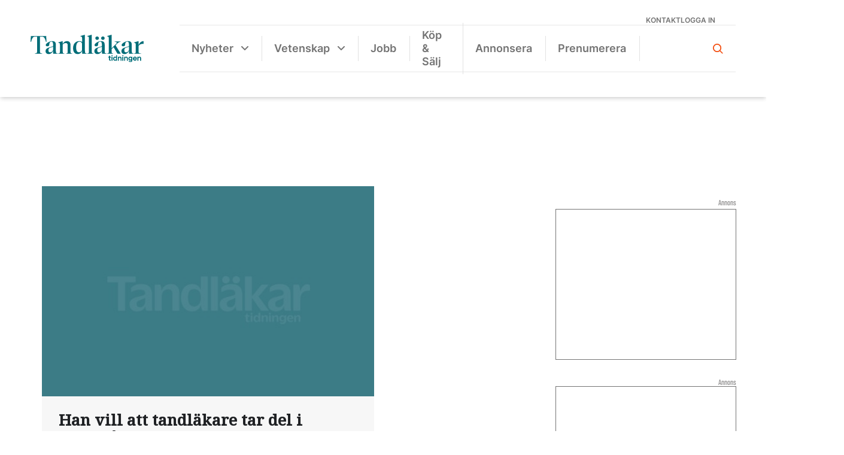

--- FILE ---
content_type: text/html; charset=UTF-8
request_url: https://www.tandlakartidningen.se/tag/yngve-gustafson/
body_size: 23349
content:
<!DOCTYPE html>
<html lang="sv-SE">

<head>
  <meta charset="UTF-8">
  <meta name="viewport" content="width=device-width, initial-scale=1">
  <!--[if IE]>
    <meta http-equiv="X-UA-Compatible" content="IE=edge,chrome=1">
    <![endif]-->
  <link rel="profile" href="http://gmpg.org/xfn/11">
  <link rel="stylesheet" href="https://use.typekit.net/ivo3nkl.css">
  <script data-cookieconsent="ignore">
	window.dataLayer = window.dataLayer || [];
	function gtag() {
		dataLayer.push(arguments);
	}
	gtag("consent", "default", {
		ad_user_data: "denied",
		ad_personalization: "denied",
		ad_storage: "denied",
		analytics_storage: "denied",
		functionality_storage: "denied",
		personalization_storage: "denied",
		security_storage: "granted",
		wait_for_update: 500,
	});
	gtag("set", "ads_data_redaction", true);
	</script>
<script type="text/javascript"
		id="Cookiebot"
		src="https://consent.cookiebot.com/uc.js"
		data-cbid="0be7202d-be4e-4cab-b36d-7b7df7c5a457"
						data-culture="SV"
				data-blockingmode="auto"
	></script>
<meta name='robots' content='index, follow, max-image-preview:large, max-snippet:-1, max-video-preview:-1' />
<!-- Google tag (gtag.js) Consent Mode snippet added by Site Kit -->
<script id='google_gtagjs-js-consent-mode'>
window.dataLayer = window.dataLayer || [];function gtag(){dataLayer.push(arguments);}
gtag('consent', 'default', {"ad_personalization":"denied","ad_storage":"denied","ad_user_data":"denied","analytics_storage":"denied","region":["AT","BE","BG","CY","CZ","DE","DK","EE","ES","FI","FR","GB","GR","HR","HU","IE","IS","IT","LI","LT","LU","LV","MT","NL","NO","PL","PT","RO","SE","SI","SK","CH"],"wait_for_update":500});
window._googlesitekitConsentCategoryMap = {"statistics":["analytics_storage"],"marketing":["ad_storage","ad_user_data","ad_personalization"]};
( function () {
	document.addEventListener(
		'wp_listen_for_consent_change',
		function ( event ) {
			if ( event.detail ) {
				var consentParameters = {};
				var hasConsentParameters = false;
				for ( var category in event.detail ) {
					if ( window._googlesitekitConsentCategoryMap[ category ] ) {
						var status = event.detail[ category ];
						var mappedStatus =
							status === 'allow' ? 'granted' : 'denied';
						var parameters =
							window._googlesitekitConsentCategoryMap[ category ];
						for ( var i = 0; i < parameters.length; i++ ) {
							consentParameters[ parameters[ i ] ] = mappedStatus;
						}
						hasConsentParameters = !! parameters.length;
					}
				}
				if ( hasConsentParameters ) {
					gtag( 'consent', 'update', consentParameters );
				}
			}
		}
	);

	function updateGrantedConsent() {
		if ( ! ( window.wp_consent_type || window.wp_fallback_consent_type ) ) {
			return;
		}
		var consentParameters = {};
		var hasConsentParameters = false;
		for ( var category in window._googlesitekitConsentCategoryMap ) {
			if ( window.wp_has_consent && window.wp_has_consent( category ) ) {
				var parameters =
					window._googlesitekitConsentCategoryMap[ category ];
				for ( var i = 0; i < parameters.length; i++ ) {
					consentParameters[ parameters[ i ] ] = 'granted';
				}
				hasConsentParameters =
					hasConsentParameters || !! parameters.length;
			}
		}
		if ( hasConsentParameters ) {
			gtag( 'consent', 'update', consentParameters );
		}
	}
	document.addEventListener(
		'wp_consent_type_defined',
		updateGrantedConsent
	);
	document.addEventListener( 'DOMContentLoaded', function () {
		if ( ! window.waitfor_consent_hook ) {
			updateGrantedConsent();
		}
	} );
} )();
</script>
<!-- End Google tag (gtag.js) Consent Mode snippet added by Site Kit -->
			
	<!-- This site is optimized with the Yoast SEO plugin v22.9 - https://yoast.com/wordpress/plugins/seo/ -->
	<title>Yngve Gustafson-arkiv - Tandläkartidningen.se</title>
	<link rel="canonical" href="https://www.tandlakartidningen.se/tag/yngve-gustafson/" />
	<meta property="og:locale" content="sv_SE" />
	<meta property="og:type" content="article" />
	<meta property="og:title" content="Yngve Gustafson-arkiv - Tandläkartidningen.se" />
	<meta property="og:url" content="https://www.tandlakartidningen.se/tag/yngve-gustafson/" />
	<meta property="og:site_name" content="Tandläkartidningen.se" />
	<meta name="twitter:card" content="summary_large_image" />
	<script type="application/ld+json" class="yoast-schema-graph">{"@context":"https://schema.org","@graph":[{"@type":"CollectionPage","@id":"https://www.tandlakartidningen.se/tag/yngve-gustafson/","url":"https://www.tandlakartidningen.se/tag/yngve-gustafson/","name":"Yngve Gustafson-arkiv - Tandläkartidningen.se","isPartOf":{"@id":"https://www.tandlakartidningen.se/#website"},"primaryImageOfPage":{"@id":"https://www.tandlakartidningen.se/tag/yngve-gustafson/#primaryimage"},"image":{"@id":"https://www.tandlakartidningen.se/tag/yngve-gustafson/#primaryimage"},"thumbnailUrl":"","breadcrumb":{"@id":"https://www.tandlakartidningen.se/tag/yngve-gustafson/#breadcrumb"},"inLanguage":"sv-SE"},{"@type":"ImageObject","inLanguage":"sv-SE","@id":"https://www.tandlakartidningen.se/tag/yngve-gustafson/#primaryimage","url":"","contentUrl":""},{"@type":"BreadcrumbList","@id":"https://www.tandlakartidningen.se/tag/yngve-gustafson/#breadcrumb","itemListElement":[{"@type":"ListItem","position":1,"name":"Hem","item":"https://www.tandlakartidningen.se/"},{"@type":"ListItem","position":2,"name":"Yngve Gustafson"}]},{"@type":"WebSite","@id":"https://www.tandlakartidningen.se/#website","url":"https://www.tandlakartidningen.se/","name":"Tandläkartidningen.se","description":"Sveriges Tandläkarförbunds medlemstidning","publisher":{"@id":"https://www.tandlakartidningen.se/#organization"},"potentialAction":[{"@type":"SearchAction","target":{"@type":"EntryPoint","urlTemplate":"https://www.tandlakartidningen.se/?s={search_term_string}"},"query-input":"required name=search_term_string"}],"inLanguage":"sv-SE"},{"@type":"Organization","@id":"https://www.tandlakartidningen.se/#organization","name":"Tandläkartidningen","url":"https://www.tandlakartidningen.se/","logo":{"@type":"ImageObject","inLanguage":"sv-SE","@id":"https://www.tandlakartidningen.se/#/schema/logo/image/","url":"https://www.tandlakartidningen.se/wp-content/uploads/2022/09/tt-logo-orange.svg","contentUrl":"https://www.tandlakartidningen.se/wp-content/uploads/2022/09/tt-logo-orange.svg","width":200,"height":86,"caption":"Tandläkartidningen"},"image":{"@id":"https://www.tandlakartidningen.se/#/schema/logo/image/"},"sameAs":["https://www.facebook.com/tandlakartidningen/","https://www.instagram.com/tandlakartidningen/","https://www.linkedin.com/company/tandlakartidningen/?originalSubdomain=se"]}]}</script>
	<!-- / Yoast SEO plugin. -->


<link rel='dns-prefetch' href='//static.addtoany.com' />
<link rel='dns-prefetch' href='//cdnjs.cloudflare.com' />
<link rel='dns-prefetch' href='//maxcdn.bootstrapcdn.com' />
<link rel='dns-prefetch' href='//www.googletagmanager.com' />
<link rel='dns-prefetch' href='//stats.wp.com' />
<link rel='dns-prefetch' href='//i0.wp.com' />
<link rel='dns-prefetch' href='//c0.wp.com' />
<link rel="alternate" type="application/rss+xml" title="Tandläkartidningen.se &raquo; Webbflöde" href="https://www.tandlakartidningen.se/feed/" />
<link rel="alternate" type="application/rss+xml" title="Tandläkartidningen.se &raquo; Kommentarsflöde" href="https://www.tandlakartidningen.se/comments/feed/" />
<link rel="alternate" type="application/rss+xml" title="Tandläkartidningen.se &raquo; etikettflöde för Yngve Gustafson" href="https://www.tandlakartidningen.se/tag/yngve-gustafson/feed/" />
<style id='wp-img-auto-sizes-contain-inline-css' type='text/css'>
img:is([sizes=auto i],[sizes^="auto," i]){contain-intrinsic-size:3000px 1500px}
/*# sourceURL=wp-img-auto-sizes-contain-inline-css */
</style>
<style id='wp-emoji-styles-inline-css' type='text/css'>

	img.wp-smiley, img.emoji {
		display: inline !important;
		border: none !important;
		box-shadow: none !important;
		height: 1em !important;
		width: 1em !important;
		margin: 0 0.07em !important;
		vertical-align: -0.1em !important;
		background: none !important;
		padding: 0 !important;
	}
/*# sourceURL=wp-emoji-styles-inline-css */
</style>
<style id='wp-block-library-inline-css' type='text/css'>
:root{--wp-block-synced-color:#7a00df;--wp-block-synced-color--rgb:122,0,223;--wp-bound-block-color:var(--wp-block-synced-color);--wp-editor-canvas-background:#ddd;--wp-admin-theme-color:#007cba;--wp-admin-theme-color--rgb:0,124,186;--wp-admin-theme-color-darker-10:#006ba1;--wp-admin-theme-color-darker-10--rgb:0,107,160.5;--wp-admin-theme-color-darker-20:#005a87;--wp-admin-theme-color-darker-20--rgb:0,90,135;--wp-admin-border-width-focus:2px}@media (min-resolution:192dpi){:root{--wp-admin-border-width-focus:1.5px}}.wp-element-button{cursor:pointer}:root .has-very-light-gray-background-color{background-color:#eee}:root .has-very-dark-gray-background-color{background-color:#313131}:root .has-very-light-gray-color{color:#eee}:root .has-very-dark-gray-color{color:#313131}:root .has-vivid-green-cyan-to-vivid-cyan-blue-gradient-background{background:linear-gradient(135deg,#00d084,#0693e3)}:root .has-purple-crush-gradient-background{background:linear-gradient(135deg,#34e2e4,#4721fb 50%,#ab1dfe)}:root .has-hazy-dawn-gradient-background{background:linear-gradient(135deg,#faaca8,#dad0ec)}:root .has-subdued-olive-gradient-background{background:linear-gradient(135deg,#fafae1,#67a671)}:root .has-atomic-cream-gradient-background{background:linear-gradient(135deg,#fdd79a,#004a59)}:root .has-nightshade-gradient-background{background:linear-gradient(135deg,#330968,#31cdcf)}:root .has-midnight-gradient-background{background:linear-gradient(135deg,#020381,#2874fc)}:root{--wp--preset--font-size--normal:16px;--wp--preset--font-size--huge:42px}.has-regular-font-size{font-size:1em}.has-larger-font-size{font-size:2.625em}.has-normal-font-size{font-size:var(--wp--preset--font-size--normal)}.has-huge-font-size{font-size:var(--wp--preset--font-size--huge)}.has-text-align-center{text-align:center}.has-text-align-left{text-align:left}.has-text-align-right{text-align:right}.has-fit-text{white-space:nowrap!important}#end-resizable-editor-section{display:none}.aligncenter{clear:both}.items-justified-left{justify-content:flex-start}.items-justified-center{justify-content:center}.items-justified-right{justify-content:flex-end}.items-justified-space-between{justify-content:space-between}.screen-reader-text{border:0;clip-path:inset(50%);height:1px;margin:-1px;overflow:hidden;padding:0;position:absolute;width:1px;word-wrap:normal!important}.screen-reader-text:focus{background-color:#ddd;clip-path:none;color:#444;display:block;font-size:1em;height:auto;left:5px;line-height:normal;padding:15px 23px 14px;text-decoration:none;top:5px;width:auto;z-index:100000}html :where(.has-border-color){border-style:solid}html :where([style*=border-top-color]){border-top-style:solid}html :where([style*=border-right-color]){border-right-style:solid}html :where([style*=border-bottom-color]){border-bottom-style:solid}html :where([style*=border-left-color]){border-left-style:solid}html :where([style*=border-width]){border-style:solid}html :where([style*=border-top-width]){border-top-style:solid}html :where([style*=border-right-width]){border-right-style:solid}html :where([style*=border-bottom-width]){border-bottom-style:solid}html :where([style*=border-left-width]){border-left-style:solid}html :where(img[class*=wp-image-]){height:auto;max-width:100%}:where(figure){margin:0 0 1em}html :where(.is-position-sticky){--wp-admin--admin-bar--position-offset:var(--wp-admin--admin-bar--height,0px)}@media screen and (max-width:600px){html :where(.is-position-sticky){--wp-admin--admin-bar--position-offset:0px}}
.has-text-align-justify{text-align:justify;}

/*# sourceURL=wp-block-library-inline-css */
</style><style id='wp-block-image-inline-css' type='text/css'>
.wp-block-image>a,.wp-block-image>figure>a{display:inline-block}.wp-block-image img{box-sizing:border-box;height:auto;max-width:100%;vertical-align:bottom}@media not (prefers-reduced-motion){.wp-block-image img.hide{visibility:hidden}.wp-block-image img.show{animation:show-content-image .4s}}.wp-block-image[style*=border-radius] img,.wp-block-image[style*=border-radius]>a{border-radius:inherit}.wp-block-image.has-custom-border img{box-sizing:border-box}.wp-block-image.aligncenter{text-align:center}.wp-block-image.alignfull>a,.wp-block-image.alignwide>a{width:100%}.wp-block-image.alignfull img,.wp-block-image.alignwide img{height:auto;width:100%}.wp-block-image .aligncenter,.wp-block-image .alignleft,.wp-block-image .alignright,.wp-block-image.aligncenter,.wp-block-image.alignleft,.wp-block-image.alignright{display:table}.wp-block-image .aligncenter>figcaption,.wp-block-image .alignleft>figcaption,.wp-block-image .alignright>figcaption,.wp-block-image.aligncenter>figcaption,.wp-block-image.alignleft>figcaption,.wp-block-image.alignright>figcaption{caption-side:bottom;display:table-caption}.wp-block-image .alignleft{float:left;margin:.5em 1em .5em 0}.wp-block-image .alignright{float:right;margin:.5em 0 .5em 1em}.wp-block-image .aligncenter{margin-left:auto;margin-right:auto}.wp-block-image :where(figcaption){margin-bottom:1em;margin-top:.5em}.wp-block-image.is-style-circle-mask img{border-radius:9999px}@supports ((-webkit-mask-image:none) or (mask-image:none)) or (-webkit-mask-image:none){.wp-block-image.is-style-circle-mask img{border-radius:0;-webkit-mask-image:url('data:image/svg+xml;utf8,<svg viewBox="0 0 100 100" xmlns="http://www.w3.org/2000/svg"><circle cx="50" cy="50" r="50"/></svg>');mask-image:url('data:image/svg+xml;utf8,<svg viewBox="0 0 100 100" xmlns="http://www.w3.org/2000/svg"><circle cx="50" cy="50" r="50"/></svg>');mask-mode:alpha;-webkit-mask-position:center;mask-position:center;-webkit-mask-repeat:no-repeat;mask-repeat:no-repeat;-webkit-mask-size:contain;mask-size:contain}}:root :where(.wp-block-image.is-style-rounded img,.wp-block-image .is-style-rounded img){border-radius:9999px}.wp-block-image figure{margin:0}.wp-lightbox-container{display:flex;flex-direction:column;position:relative}.wp-lightbox-container img{cursor:zoom-in}.wp-lightbox-container img:hover+button{opacity:1}.wp-lightbox-container button{align-items:center;backdrop-filter:blur(16px) saturate(180%);background-color:#5a5a5a40;border:none;border-radius:4px;cursor:zoom-in;display:flex;height:20px;justify-content:center;opacity:0;padding:0;position:absolute;right:16px;text-align:center;top:16px;width:20px;z-index:100}@media not (prefers-reduced-motion){.wp-lightbox-container button{transition:opacity .2s ease}}.wp-lightbox-container button:focus-visible{outline:3px auto #5a5a5a40;outline:3px auto -webkit-focus-ring-color;outline-offset:3px}.wp-lightbox-container button:hover{cursor:pointer;opacity:1}.wp-lightbox-container button:focus{opacity:1}.wp-lightbox-container button:focus,.wp-lightbox-container button:hover,.wp-lightbox-container button:not(:hover):not(:active):not(.has-background){background-color:#5a5a5a40;border:none}.wp-lightbox-overlay{box-sizing:border-box;cursor:zoom-out;height:100vh;left:0;overflow:hidden;position:fixed;top:0;visibility:hidden;width:100%;z-index:100000}.wp-lightbox-overlay .close-button{align-items:center;cursor:pointer;display:flex;justify-content:center;min-height:40px;min-width:40px;padding:0;position:absolute;right:calc(env(safe-area-inset-right) + 16px);top:calc(env(safe-area-inset-top) + 16px);z-index:5000000}.wp-lightbox-overlay .close-button:focus,.wp-lightbox-overlay .close-button:hover,.wp-lightbox-overlay .close-button:not(:hover):not(:active):not(.has-background){background:none;border:none}.wp-lightbox-overlay .lightbox-image-container{height:var(--wp--lightbox-container-height);left:50%;overflow:hidden;position:absolute;top:50%;transform:translate(-50%,-50%);transform-origin:top left;width:var(--wp--lightbox-container-width);z-index:9999999999}.wp-lightbox-overlay .wp-block-image{align-items:center;box-sizing:border-box;display:flex;height:100%;justify-content:center;margin:0;position:relative;transform-origin:0 0;width:100%;z-index:3000000}.wp-lightbox-overlay .wp-block-image img{height:var(--wp--lightbox-image-height);min-height:var(--wp--lightbox-image-height);min-width:var(--wp--lightbox-image-width);width:var(--wp--lightbox-image-width)}.wp-lightbox-overlay .wp-block-image figcaption{display:none}.wp-lightbox-overlay button{background:none;border:none}.wp-lightbox-overlay .scrim{background-color:#fff;height:100%;opacity:.9;position:absolute;width:100%;z-index:2000000}.wp-lightbox-overlay.active{visibility:visible}@media not (prefers-reduced-motion){.wp-lightbox-overlay.active{animation:turn-on-visibility .25s both}.wp-lightbox-overlay.active img{animation:turn-on-visibility .35s both}.wp-lightbox-overlay.show-closing-animation:not(.active){animation:turn-off-visibility .35s both}.wp-lightbox-overlay.show-closing-animation:not(.active) img{animation:turn-off-visibility .25s both}.wp-lightbox-overlay.zoom.active{animation:none;opacity:1;visibility:visible}.wp-lightbox-overlay.zoom.active .lightbox-image-container{animation:lightbox-zoom-in .4s}.wp-lightbox-overlay.zoom.active .lightbox-image-container img{animation:none}.wp-lightbox-overlay.zoom.active .scrim{animation:turn-on-visibility .4s forwards}.wp-lightbox-overlay.zoom.show-closing-animation:not(.active){animation:none}.wp-lightbox-overlay.zoom.show-closing-animation:not(.active) .lightbox-image-container{animation:lightbox-zoom-out .4s}.wp-lightbox-overlay.zoom.show-closing-animation:not(.active) .lightbox-image-container img{animation:none}.wp-lightbox-overlay.zoom.show-closing-animation:not(.active) .scrim{animation:turn-off-visibility .4s forwards}}@keyframes show-content-image{0%{visibility:hidden}99%{visibility:hidden}to{visibility:visible}}@keyframes turn-on-visibility{0%{opacity:0}to{opacity:1}}@keyframes turn-off-visibility{0%{opacity:1;visibility:visible}99%{opacity:0;visibility:visible}to{opacity:0;visibility:hidden}}@keyframes lightbox-zoom-in{0%{transform:translate(calc((-100vw + var(--wp--lightbox-scrollbar-width))/2 + var(--wp--lightbox-initial-left-position)),calc(-50vh + var(--wp--lightbox-initial-top-position))) scale(var(--wp--lightbox-scale))}to{transform:translate(-50%,-50%) scale(1)}}@keyframes lightbox-zoom-out{0%{transform:translate(-50%,-50%) scale(1);visibility:visible}99%{visibility:visible}to{transform:translate(calc((-100vw + var(--wp--lightbox-scrollbar-width))/2 + var(--wp--lightbox-initial-left-position)),calc(-50vh + var(--wp--lightbox-initial-top-position))) scale(var(--wp--lightbox-scale));visibility:hidden}}
/*# sourceURL=https://c0.wp.com/c/6.9/wp-includes/blocks/image/style.min.css */
</style>
<style id='wp-block-group-inline-css' type='text/css'>
.wp-block-group{box-sizing:border-box}:where(.wp-block-group.wp-block-group-is-layout-constrained){position:relative}
/*# sourceURL=https://c0.wp.com/c/6.9/wp-includes/blocks/group/style.min.css */
</style>
<style id='wp-block-paragraph-inline-css' type='text/css'>
.is-small-text{font-size:.875em}.is-regular-text{font-size:1em}.is-large-text{font-size:2.25em}.is-larger-text{font-size:3em}.has-drop-cap:not(:focus):first-letter{float:left;font-size:8.4em;font-style:normal;font-weight:100;line-height:.68;margin:.05em .1em 0 0;text-transform:uppercase}body.rtl .has-drop-cap:not(:focus):first-letter{float:none;margin-left:.1em}p.has-drop-cap.has-background{overflow:hidden}:root :where(p.has-background){padding:1.25em 2.375em}:where(p.has-text-color:not(.has-link-color)) a{color:inherit}p.has-text-align-left[style*="writing-mode:vertical-lr"],p.has-text-align-right[style*="writing-mode:vertical-rl"]{rotate:180deg}
/*# sourceURL=https://c0.wp.com/c/6.9/wp-includes/blocks/paragraph/style.min.css */
</style>
<style id='wp-block-social-links-inline-css' type='text/css'>
.wp-block-social-links{background:none;box-sizing:border-box;margin-left:0;padding-left:0;padding-right:0;text-indent:0}.wp-block-social-links .wp-social-link a,.wp-block-social-links .wp-social-link a:hover{border-bottom:0;box-shadow:none;text-decoration:none}.wp-block-social-links .wp-social-link svg{height:1em;width:1em}.wp-block-social-links .wp-social-link span:not(.screen-reader-text){font-size:.65em;margin-left:.5em;margin-right:.5em}.wp-block-social-links.has-small-icon-size{font-size:16px}.wp-block-social-links,.wp-block-social-links.has-normal-icon-size{font-size:24px}.wp-block-social-links.has-large-icon-size{font-size:36px}.wp-block-social-links.has-huge-icon-size{font-size:48px}.wp-block-social-links.aligncenter{display:flex;justify-content:center}.wp-block-social-links.alignright{justify-content:flex-end}.wp-block-social-link{border-radius:9999px;display:block}@media not (prefers-reduced-motion){.wp-block-social-link{transition:transform .1s ease}}.wp-block-social-link{height:auto}.wp-block-social-link a{align-items:center;display:flex;line-height:0}.wp-block-social-link:hover{transform:scale(1.1)}.wp-block-social-links .wp-block-social-link.wp-social-link{display:inline-block;margin:0;padding:0}.wp-block-social-links .wp-block-social-link.wp-social-link .wp-block-social-link-anchor,.wp-block-social-links .wp-block-social-link.wp-social-link .wp-block-social-link-anchor svg,.wp-block-social-links .wp-block-social-link.wp-social-link .wp-block-social-link-anchor:active,.wp-block-social-links .wp-block-social-link.wp-social-link .wp-block-social-link-anchor:hover,.wp-block-social-links .wp-block-social-link.wp-social-link .wp-block-social-link-anchor:visited{color:currentColor;fill:currentColor}:where(.wp-block-social-links:not(.is-style-logos-only)) .wp-social-link{background-color:#f0f0f0;color:#444}:where(.wp-block-social-links:not(.is-style-logos-only)) .wp-social-link-amazon{background-color:#f90;color:#fff}:where(.wp-block-social-links:not(.is-style-logos-only)) .wp-social-link-bandcamp{background-color:#1ea0c3;color:#fff}:where(.wp-block-social-links:not(.is-style-logos-only)) .wp-social-link-behance{background-color:#0757fe;color:#fff}:where(.wp-block-social-links:not(.is-style-logos-only)) .wp-social-link-bluesky{background-color:#0a7aff;color:#fff}:where(.wp-block-social-links:not(.is-style-logos-only)) .wp-social-link-codepen{background-color:#1e1f26;color:#fff}:where(.wp-block-social-links:not(.is-style-logos-only)) .wp-social-link-deviantart{background-color:#02e49b;color:#fff}:where(.wp-block-social-links:not(.is-style-logos-only)) .wp-social-link-discord{background-color:#5865f2;color:#fff}:where(.wp-block-social-links:not(.is-style-logos-only)) .wp-social-link-dribbble{background-color:#e94c89;color:#fff}:where(.wp-block-social-links:not(.is-style-logos-only)) .wp-social-link-dropbox{background-color:#4280ff;color:#fff}:where(.wp-block-social-links:not(.is-style-logos-only)) .wp-social-link-etsy{background-color:#f45800;color:#fff}:where(.wp-block-social-links:not(.is-style-logos-only)) .wp-social-link-facebook{background-color:#0866ff;color:#fff}:where(.wp-block-social-links:not(.is-style-logos-only)) .wp-social-link-fivehundredpx{background-color:#000;color:#fff}:where(.wp-block-social-links:not(.is-style-logos-only)) .wp-social-link-flickr{background-color:#0461dd;color:#fff}:where(.wp-block-social-links:not(.is-style-logos-only)) .wp-social-link-foursquare{background-color:#e65678;color:#fff}:where(.wp-block-social-links:not(.is-style-logos-only)) .wp-social-link-github{background-color:#24292d;color:#fff}:where(.wp-block-social-links:not(.is-style-logos-only)) .wp-social-link-goodreads{background-color:#eceadd;color:#382110}:where(.wp-block-social-links:not(.is-style-logos-only)) .wp-social-link-google{background-color:#ea4434;color:#fff}:where(.wp-block-social-links:not(.is-style-logos-only)) .wp-social-link-gravatar{background-color:#1d4fc4;color:#fff}:where(.wp-block-social-links:not(.is-style-logos-only)) .wp-social-link-instagram{background-color:#f00075;color:#fff}:where(.wp-block-social-links:not(.is-style-logos-only)) .wp-social-link-lastfm{background-color:#e21b24;color:#fff}:where(.wp-block-social-links:not(.is-style-logos-only)) .wp-social-link-linkedin{background-color:#0d66c2;color:#fff}:where(.wp-block-social-links:not(.is-style-logos-only)) .wp-social-link-mastodon{background-color:#3288d4;color:#fff}:where(.wp-block-social-links:not(.is-style-logos-only)) .wp-social-link-medium{background-color:#000;color:#fff}:where(.wp-block-social-links:not(.is-style-logos-only)) .wp-social-link-meetup{background-color:#f6405f;color:#fff}:where(.wp-block-social-links:not(.is-style-logos-only)) .wp-social-link-patreon{background-color:#000;color:#fff}:where(.wp-block-social-links:not(.is-style-logos-only)) .wp-social-link-pinterest{background-color:#e60122;color:#fff}:where(.wp-block-social-links:not(.is-style-logos-only)) .wp-social-link-pocket{background-color:#ef4155;color:#fff}:where(.wp-block-social-links:not(.is-style-logos-only)) .wp-social-link-reddit{background-color:#ff4500;color:#fff}:where(.wp-block-social-links:not(.is-style-logos-only)) .wp-social-link-skype{background-color:#0478d7;color:#fff}:where(.wp-block-social-links:not(.is-style-logos-only)) .wp-social-link-snapchat{background-color:#fefc00;color:#fff;stroke:#000}:where(.wp-block-social-links:not(.is-style-logos-only)) .wp-social-link-soundcloud{background-color:#ff5600;color:#fff}:where(.wp-block-social-links:not(.is-style-logos-only)) .wp-social-link-spotify{background-color:#1bd760;color:#fff}:where(.wp-block-social-links:not(.is-style-logos-only)) .wp-social-link-telegram{background-color:#2aabee;color:#fff}:where(.wp-block-social-links:not(.is-style-logos-only)) .wp-social-link-threads{background-color:#000;color:#fff}:where(.wp-block-social-links:not(.is-style-logos-only)) .wp-social-link-tiktok{background-color:#000;color:#fff}:where(.wp-block-social-links:not(.is-style-logos-only)) .wp-social-link-tumblr{background-color:#011835;color:#fff}:where(.wp-block-social-links:not(.is-style-logos-only)) .wp-social-link-twitch{background-color:#6440a4;color:#fff}:where(.wp-block-social-links:not(.is-style-logos-only)) .wp-social-link-twitter{background-color:#1da1f2;color:#fff}:where(.wp-block-social-links:not(.is-style-logos-only)) .wp-social-link-vimeo{background-color:#1eb7ea;color:#fff}:where(.wp-block-social-links:not(.is-style-logos-only)) .wp-social-link-vk{background-color:#4680c2;color:#fff}:where(.wp-block-social-links:not(.is-style-logos-only)) .wp-social-link-wordpress{background-color:#3499cd;color:#fff}:where(.wp-block-social-links:not(.is-style-logos-only)) .wp-social-link-whatsapp{background-color:#25d366;color:#fff}:where(.wp-block-social-links:not(.is-style-logos-only)) .wp-social-link-x{background-color:#000;color:#fff}:where(.wp-block-social-links:not(.is-style-logos-only)) .wp-social-link-yelp{background-color:#d32422;color:#fff}:where(.wp-block-social-links:not(.is-style-logos-only)) .wp-social-link-youtube{background-color:red;color:#fff}:where(.wp-block-social-links.is-style-logos-only) .wp-social-link{background:none}:where(.wp-block-social-links.is-style-logos-only) .wp-social-link svg{height:1.25em;width:1.25em}:where(.wp-block-social-links.is-style-logos-only) .wp-social-link-amazon{color:#f90}:where(.wp-block-social-links.is-style-logos-only) .wp-social-link-bandcamp{color:#1ea0c3}:where(.wp-block-social-links.is-style-logos-only) .wp-social-link-behance{color:#0757fe}:where(.wp-block-social-links.is-style-logos-only) .wp-social-link-bluesky{color:#0a7aff}:where(.wp-block-social-links.is-style-logos-only) .wp-social-link-codepen{color:#1e1f26}:where(.wp-block-social-links.is-style-logos-only) .wp-social-link-deviantart{color:#02e49b}:where(.wp-block-social-links.is-style-logos-only) .wp-social-link-discord{color:#5865f2}:where(.wp-block-social-links.is-style-logos-only) .wp-social-link-dribbble{color:#e94c89}:where(.wp-block-social-links.is-style-logos-only) .wp-social-link-dropbox{color:#4280ff}:where(.wp-block-social-links.is-style-logos-only) .wp-social-link-etsy{color:#f45800}:where(.wp-block-social-links.is-style-logos-only) .wp-social-link-facebook{color:#0866ff}:where(.wp-block-social-links.is-style-logos-only) .wp-social-link-fivehundredpx{color:#000}:where(.wp-block-social-links.is-style-logos-only) .wp-social-link-flickr{color:#0461dd}:where(.wp-block-social-links.is-style-logos-only) .wp-social-link-foursquare{color:#e65678}:where(.wp-block-social-links.is-style-logos-only) .wp-social-link-github{color:#24292d}:where(.wp-block-social-links.is-style-logos-only) .wp-social-link-goodreads{color:#382110}:where(.wp-block-social-links.is-style-logos-only) .wp-social-link-google{color:#ea4434}:where(.wp-block-social-links.is-style-logos-only) .wp-social-link-gravatar{color:#1d4fc4}:where(.wp-block-social-links.is-style-logos-only) .wp-social-link-instagram{color:#f00075}:where(.wp-block-social-links.is-style-logos-only) .wp-social-link-lastfm{color:#e21b24}:where(.wp-block-social-links.is-style-logos-only) .wp-social-link-linkedin{color:#0d66c2}:where(.wp-block-social-links.is-style-logos-only) .wp-social-link-mastodon{color:#3288d4}:where(.wp-block-social-links.is-style-logos-only) .wp-social-link-medium{color:#000}:where(.wp-block-social-links.is-style-logos-only) .wp-social-link-meetup{color:#f6405f}:where(.wp-block-social-links.is-style-logos-only) .wp-social-link-patreon{color:#000}:where(.wp-block-social-links.is-style-logos-only) .wp-social-link-pinterest{color:#e60122}:where(.wp-block-social-links.is-style-logos-only) .wp-social-link-pocket{color:#ef4155}:where(.wp-block-social-links.is-style-logos-only) .wp-social-link-reddit{color:#ff4500}:where(.wp-block-social-links.is-style-logos-only) .wp-social-link-skype{color:#0478d7}:where(.wp-block-social-links.is-style-logos-only) .wp-social-link-snapchat{color:#fff;stroke:#000}:where(.wp-block-social-links.is-style-logos-only) .wp-social-link-soundcloud{color:#ff5600}:where(.wp-block-social-links.is-style-logos-only) .wp-social-link-spotify{color:#1bd760}:where(.wp-block-social-links.is-style-logos-only) .wp-social-link-telegram{color:#2aabee}:where(.wp-block-social-links.is-style-logos-only) .wp-social-link-threads{color:#000}:where(.wp-block-social-links.is-style-logos-only) .wp-social-link-tiktok{color:#000}:where(.wp-block-social-links.is-style-logos-only) .wp-social-link-tumblr{color:#011835}:where(.wp-block-social-links.is-style-logos-only) .wp-social-link-twitch{color:#6440a4}:where(.wp-block-social-links.is-style-logos-only) .wp-social-link-twitter{color:#1da1f2}:where(.wp-block-social-links.is-style-logos-only) .wp-social-link-vimeo{color:#1eb7ea}:where(.wp-block-social-links.is-style-logos-only) .wp-social-link-vk{color:#4680c2}:where(.wp-block-social-links.is-style-logos-only) .wp-social-link-whatsapp{color:#25d366}:where(.wp-block-social-links.is-style-logos-only) .wp-social-link-wordpress{color:#3499cd}:where(.wp-block-social-links.is-style-logos-only) .wp-social-link-x{color:#000}:where(.wp-block-social-links.is-style-logos-only) .wp-social-link-yelp{color:#d32422}:where(.wp-block-social-links.is-style-logos-only) .wp-social-link-youtube{color:red}.wp-block-social-links.is-style-pill-shape .wp-social-link{width:auto}:root :where(.wp-block-social-links .wp-social-link a){padding:.25em}:root :where(.wp-block-social-links.is-style-logos-only .wp-social-link a){padding:0}:root :where(.wp-block-social-links.is-style-pill-shape .wp-social-link a){padding-left:.6666666667em;padding-right:.6666666667em}.wp-block-social-links:not(.has-icon-color):not(.has-icon-background-color) .wp-social-link-snapchat .wp-block-social-link-label{color:#000}
/*# sourceURL=https://c0.wp.com/c/6.9/wp-includes/blocks/social-links/style.min.css */
</style>
<style id='global-styles-inline-css' type='text/css'>
:root{--wp--preset--aspect-ratio--square: 1;--wp--preset--aspect-ratio--4-3: 4/3;--wp--preset--aspect-ratio--3-4: 3/4;--wp--preset--aspect-ratio--3-2: 3/2;--wp--preset--aspect-ratio--2-3: 2/3;--wp--preset--aspect-ratio--16-9: 16/9;--wp--preset--aspect-ratio--9-16: 9/16;--wp--preset--color--black: #000000;--wp--preset--color--cyan-bluish-gray: #abb8c3;--wp--preset--color--white: #ffffff;--wp--preset--color--pale-pink: #f78da7;--wp--preset--color--vivid-red: #cf2e2e;--wp--preset--color--luminous-vivid-orange: #ff6900;--wp--preset--color--luminous-vivid-amber: #fcb900;--wp--preset--color--light-green-cyan: #7bdcb5;--wp--preset--color--vivid-green-cyan: #00d084;--wp--preset--color--pale-cyan-blue: #8ed1fc;--wp--preset--color--vivid-cyan-blue: #0693e3;--wp--preset--color--vivid-purple: #9b51e0;--wp--preset--gradient--vivid-cyan-blue-to-vivid-purple: linear-gradient(135deg,rgb(6,147,227) 0%,rgb(155,81,224) 100%);--wp--preset--gradient--light-green-cyan-to-vivid-green-cyan: linear-gradient(135deg,rgb(122,220,180) 0%,rgb(0,208,130) 100%);--wp--preset--gradient--luminous-vivid-amber-to-luminous-vivid-orange: linear-gradient(135deg,rgb(252,185,0) 0%,rgb(255,105,0) 100%);--wp--preset--gradient--luminous-vivid-orange-to-vivid-red: linear-gradient(135deg,rgb(255,105,0) 0%,rgb(207,46,46) 100%);--wp--preset--gradient--very-light-gray-to-cyan-bluish-gray: linear-gradient(135deg,rgb(238,238,238) 0%,rgb(169,184,195) 100%);--wp--preset--gradient--cool-to-warm-spectrum: linear-gradient(135deg,rgb(74,234,220) 0%,rgb(151,120,209) 20%,rgb(207,42,186) 40%,rgb(238,44,130) 60%,rgb(251,105,98) 80%,rgb(254,248,76) 100%);--wp--preset--gradient--blush-light-purple: linear-gradient(135deg,rgb(255,206,236) 0%,rgb(152,150,240) 100%);--wp--preset--gradient--blush-bordeaux: linear-gradient(135deg,rgb(254,205,165) 0%,rgb(254,45,45) 50%,rgb(107,0,62) 100%);--wp--preset--gradient--luminous-dusk: linear-gradient(135deg,rgb(255,203,112) 0%,rgb(199,81,192) 50%,rgb(65,88,208) 100%);--wp--preset--gradient--pale-ocean: linear-gradient(135deg,rgb(255,245,203) 0%,rgb(182,227,212) 50%,rgb(51,167,181) 100%);--wp--preset--gradient--electric-grass: linear-gradient(135deg,rgb(202,248,128) 0%,rgb(113,206,126) 100%);--wp--preset--gradient--midnight: linear-gradient(135deg,rgb(2,3,129) 0%,rgb(40,116,252) 100%);--wp--preset--font-size--small: 13px;--wp--preset--font-size--medium: 20px;--wp--preset--font-size--large: 36px;--wp--preset--font-size--x-large: 42px;--wp--preset--spacing--20: 0.44rem;--wp--preset--spacing--30: 0.67rem;--wp--preset--spacing--40: 1rem;--wp--preset--spacing--50: 1.5rem;--wp--preset--spacing--60: 2.25rem;--wp--preset--spacing--70: 3.38rem;--wp--preset--spacing--80: 5.06rem;--wp--preset--shadow--natural: 6px 6px 9px rgba(0, 0, 0, 0.2);--wp--preset--shadow--deep: 12px 12px 50px rgba(0, 0, 0, 0.4);--wp--preset--shadow--sharp: 6px 6px 0px rgba(0, 0, 0, 0.2);--wp--preset--shadow--outlined: 6px 6px 0px -3px rgb(255, 255, 255), 6px 6px rgb(0, 0, 0);--wp--preset--shadow--crisp: 6px 6px 0px rgb(0, 0, 0);}:where(.is-layout-flex){gap: 0.5em;}:where(.is-layout-grid){gap: 0.5em;}body .is-layout-flex{display: flex;}.is-layout-flex{flex-wrap: wrap;align-items: center;}.is-layout-flex > :is(*, div){margin: 0;}body .is-layout-grid{display: grid;}.is-layout-grid > :is(*, div){margin: 0;}:where(.wp-block-columns.is-layout-flex){gap: 2em;}:where(.wp-block-columns.is-layout-grid){gap: 2em;}:where(.wp-block-post-template.is-layout-flex){gap: 1.25em;}:where(.wp-block-post-template.is-layout-grid){gap: 1.25em;}.has-black-color{color: var(--wp--preset--color--black) !important;}.has-cyan-bluish-gray-color{color: var(--wp--preset--color--cyan-bluish-gray) !important;}.has-white-color{color: var(--wp--preset--color--white) !important;}.has-pale-pink-color{color: var(--wp--preset--color--pale-pink) !important;}.has-vivid-red-color{color: var(--wp--preset--color--vivid-red) !important;}.has-luminous-vivid-orange-color{color: var(--wp--preset--color--luminous-vivid-orange) !important;}.has-luminous-vivid-amber-color{color: var(--wp--preset--color--luminous-vivid-amber) !important;}.has-light-green-cyan-color{color: var(--wp--preset--color--light-green-cyan) !important;}.has-vivid-green-cyan-color{color: var(--wp--preset--color--vivid-green-cyan) !important;}.has-pale-cyan-blue-color{color: var(--wp--preset--color--pale-cyan-blue) !important;}.has-vivid-cyan-blue-color{color: var(--wp--preset--color--vivid-cyan-blue) !important;}.has-vivid-purple-color{color: var(--wp--preset--color--vivid-purple) !important;}.has-black-background-color{background-color: var(--wp--preset--color--black) !important;}.has-cyan-bluish-gray-background-color{background-color: var(--wp--preset--color--cyan-bluish-gray) !important;}.has-white-background-color{background-color: var(--wp--preset--color--white) !important;}.has-pale-pink-background-color{background-color: var(--wp--preset--color--pale-pink) !important;}.has-vivid-red-background-color{background-color: var(--wp--preset--color--vivid-red) !important;}.has-luminous-vivid-orange-background-color{background-color: var(--wp--preset--color--luminous-vivid-orange) !important;}.has-luminous-vivid-amber-background-color{background-color: var(--wp--preset--color--luminous-vivid-amber) !important;}.has-light-green-cyan-background-color{background-color: var(--wp--preset--color--light-green-cyan) !important;}.has-vivid-green-cyan-background-color{background-color: var(--wp--preset--color--vivid-green-cyan) !important;}.has-pale-cyan-blue-background-color{background-color: var(--wp--preset--color--pale-cyan-blue) !important;}.has-vivid-cyan-blue-background-color{background-color: var(--wp--preset--color--vivid-cyan-blue) !important;}.has-vivid-purple-background-color{background-color: var(--wp--preset--color--vivid-purple) !important;}.has-black-border-color{border-color: var(--wp--preset--color--black) !important;}.has-cyan-bluish-gray-border-color{border-color: var(--wp--preset--color--cyan-bluish-gray) !important;}.has-white-border-color{border-color: var(--wp--preset--color--white) !important;}.has-pale-pink-border-color{border-color: var(--wp--preset--color--pale-pink) !important;}.has-vivid-red-border-color{border-color: var(--wp--preset--color--vivid-red) !important;}.has-luminous-vivid-orange-border-color{border-color: var(--wp--preset--color--luminous-vivid-orange) !important;}.has-luminous-vivid-amber-border-color{border-color: var(--wp--preset--color--luminous-vivid-amber) !important;}.has-light-green-cyan-border-color{border-color: var(--wp--preset--color--light-green-cyan) !important;}.has-vivid-green-cyan-border-color{border-color: var(--wp--preset--color--vivid-green-cyan) !important;}.has-pale-cyan-blue-border-color{border-color: var(--wp--preset--color--pale-cyan-blue) !important;}.has-vivid-cyan-blue-border-color{border-color: var(--wp--preset--color--vivid-cyan-blue) !important;}.has-vivid-purple-border-color{border-color: var(--wp--preset--color--vivid-purple) !important;}.has-vivid-cyan-blue-to-vivid-purple-gradient-background{background: var(--wp--preset--gradient--vivid-cyan-blue-to-vivid-purple) !important;}.has-light-green-cyan-to-vivid-green-cyan-gradient-background{background: var(--wp--preset--gradient--light-green-cyan-to-vivid-green-cyan) !important;}.has-luminous-vivid-amber-to-luminous-vivid-orange-gradient-background{background: var(--wp--preset--gradient--luminous-vivid-amber-to-luminous-vivid-orange) !important;}.has-luminous-vivid-orange-to-vivid-red-gradient-background{background: var(--wp--preset--gradient--luminous-vivid-orange-to-vivid-red) !important;}.has-very-light-gray-to-cyan-bluish-gray-gradient-background{background: var(--wp--preset--gradient--very-light-gray-to-cyan-bluish-gray) !important;}.has-cool-to-warm-spectrum-gradient-background{background: var(--wp--preset--gradient--cool-to-warm-spectrum) !important;}.has-blush-light-purple-gradient-background{background: var(--wp--preset--gradient--blush-light-purple) !important;}.has-blush-bordeaux-gradient-background{background: var(--wp--preset--gradient--blush-bordeaux) !important;}.has-luminous-dusk-gradient-background{background: var(--wp--preset--gradient--luminous-dusk) !important;}.has-pale-ocean-gradient-background{background: var(--wp--preset--gradient--pale-ocean) !important;}.has-electric-grass-gradient-background{background: var(--wp--preset--gradient--electric-grass) !important;}.has-midnight-gradient-background{background: var(--wp--preset--gradient--midnight) !important;}.has-small-font-size{font-size: var(--wp--preset--font-size--small) !important;}.has-medium-font-size{font-size: var(--wp--preset--font-size--medium) !important;}.has-large-font-size{font-size: var(--wp--preset--font-size--large) !important;}.has-x-large-font-size{font-size: var(--wp--preset--font-size--x-large) !important;}
/*# sourceURL=global-styles-inline-css */
</style>
<style id='core-block-supports-inline-css' type='text/css'>
.wp-container-core-social-links-is-layout-fdcfc74e{justify-content:flex-start;}
/*# sourceURL=core-block-supports-inline-css */
</style>

<style id='classic-theme-styles-inline-css' type='text/css'>
/*! This file is auto-generated */
.wp-block-button__link{color:#fff;background-color:#32373c;border-radius:9999px;box-shadow:none;text-decoration:none;padding:calc(.667em + 2px) calc(1.333em + 2px);font-size:1.125em}.wp-block-file__button{background:#32373c;color:#fff;text-decoration:none}
/*# sourceURL=/wp-includes/css/classic-themes.min.css */
</style>
<link rel='stylesheet' id='theme-css' href='https://www.tandlakartidningen.se/wp-content/themes/tdl-child/dist/css/theme.css?ver=6.9' type='text/css' media='all' />
<link rel='stylesheet' id='addtoany-css' href='https://www.tandlakartidningen.se/wp-content/plugins/add-to-any/addtoany.min.css?ver=1.16' type='text/css' media='all' />
<link rel='stylesheet' id='jetpack_css-css' href='https://c0.wp.com/p/jetpack/13.5/css/jetpack.css' type='text/css' media='all' />
<script type="text/javascript" id="addtoany-core-js-before">
/* <![CDATA[ */
window.a2a_config=window.a2a_config||{};a2a_config.callbacks=[];a2a_config.overlays=[];a2a_config.templates={};a2a_localize = {
	Share: "Dela",
	Save: "Spara",
	Subscribe: "Prenumerera",
	Email: "E-post",
	Bookmark: "Bokmärk",
	ShowAll: "Visa alla",
	ShowLess: "Visa färre",
	FindServices: "Hitta tjänst(er)",
	FindAnyServiceToAddTo: "Hitta direkt en tjänst att lägga till",
	PoweredBy: "Drivs av",
	ShareViaEmail: "Dela via e-post",
	SubscribeViaEmail: "Prenumerera via e-post",
	BookmarkInYourBrowser: "Lägg till som bokmärke i din webbläsare",
	BookmarkInstructions: "Tryck Ctrl+D eller \u2318+D för att lägga till denna sida som bokmärke",
	AddToYourFavorites: "Lägg till i dina favoriter",
	SendFromWebOrProgram: "Skicka från valfri e-postadress eller e-postprogram",
	EmailProgram: "E-postprogram",
	More: "Mer&#8230;",
	ThanksForSharing: "Tack för att du delar!",
	ThanksForFollowing: "Tack för att du följer!"
};

a2a_config.icon_color="transparent,#8f8e8e";

//# sourceURL=addtoany-core-js-before
/* ]]> */
</script>
<script type="text/javascript" async src="https://static.addtoany.com/menu/page.js" id="addtoany-core-js"></script>
<script type="text/javascript" src="https://c0.wp.com/c/6.9/wp-includes/js/jquery/jquery.min.js" id="jquery-core-js"></script>
<script type="text/javascript" src="https://c0.wp.com/c/6.9/wp-includes/js/jquery/jquery-migrate.min.js" id="jquery-migrate-js"></script>
<script type="text/javascript" async src="https://www.tandlakartidningen.se/wp-content/plugins/add-to-any/addtoany.min.js?ver=1.1" id="addtoany-jquery-js"></script>
<script type="text/javascript" src="https://cdnjs.cloudflare.com/ajax/libs/popper.js/1.14.4/umd/popper.min.js?ver=6.9" id="popper-js"></script>
<script type="text/javascript" src="https://maxcdn.bootstrapcdn.com/bootstrap/4.0.0/js/bootstrap.min.js?ver=6.9" id="bootstrapjs-js"></script>

<!-- Google tag (gtag.js) snippet added by Site Kit -->

<!-- Kodblock för ”Google Analytics” tillagt av Site Kit -->
<script type="text/javascript" src="https://www.googletagmanager.com/gtag/js?id=G-51Q53CMJVB" id="google_gtagjs-js" async></script>
<script type="text/javascript" id="google_gtagjs-js-after">
/* <![CDATA[ */
window.dataLayer = window.dataLayer || [];function gtag(){dataLayer.push(arguments);}
gtag("set","linker",{"domains":["www.tandlakartidningen.se"]});
gtag("js", new Date());
gtag("set", "developer_id.dZTNiMT", true);
gtag("config", "G-51Q53CMJVB");
//# sourceURL=google_gtagjs-js-after
/* ]]> */
</script>

<!-- End Google tag (gtag.js) snippet added by Site Kit -->
<link rel="https://api.w.org/" href="https://www.tandlakartidningen.se/wp-json/" /><link rel="alternate" title="JSON" type="application/json" href="https://www.tandlakartidningen.se/wp-json/wp/v2/tags/1001" /><link rel="EditURI" type="application/rsd+xml" title="RSD" href="https://www.tandlakartidningen.se/xmlrpc.php?rsd" />
<meta name="generator" content="WordPress 6.9" />
<script type='text/javascript'>window.flowy_paywall = {"login_url":"https:\/\/connectid.se\/user\/oauth\/authorize?response_type=code&client_id=se.tandl&redirect_uri=https%3A%2F%2Fwww.tandlakartidningen.se%2Ftag%2Fyngve-gustafson%2F%3Fflowy_paywall_callback","login_status_is_unknown":true,"is_logged_in":true,"previous_login":false,"third_party_login_status":false};</script>
<meta name="generator" content="Site Kit by Google 1.129.1" />	<style>img#wpstats{display:none}</style>
		<link rel="icon" href="https://i0.wp.com/www.tandlakartidningen.se/wp-content/uploads/2024/11/cropped-Appikon.png?fit=32%2C32&#038;ssl=1" sizes="32x32" />
<link rel="icon" href="https://i0.wp.com/www.tandlakartidningen.se/wp-content/uploads/2024/11/cropped-Appikon.png?fit=192%2C192&#038;ssl=1" sizes="192x192" />
<link rel="apple-touch-icon" href="https://i0.wp.com/www.tandlakartidningen.se/wp-content/uploads/2024/11/cropped-Appikon.png?fit=180%2C180&#038;ssl=1" />
<meta name="msapplication-TileImage" content="https://i0.wp.com/www.tandlakartidningen.se/wp-content/uploads/2024/11/cropped-Appikon.png?fit=270%2C270&#038;ssl=1" />
<link rel="stylesheet" type="text/css" id="wp-custom-css" href="https://www.tandlakartidningen.se/?custom-css=6da2bbcc0b" />  <script src="//s1.adform.net/banners/scripts/adx.js" async defer></script>
  <meta name="facebook-domain-verification" content="ze0jtuv4kb7kspdw7sdi2amecla07p" />


</head>

<body class="archive tag tag-yngve-gustafson tag-1001 wp-theme-rhyme wp-child-theme-tdl-child">

  <div id="takeover-desktop"><script data-adfscript="adx.adform.net/adx/?mid=1514326"></script></div>





  <header id="header" class="" role="banner">
    <div class="header-inner break-container">
      <div class="row">
        <div class="header-top-row">
          <li class="header-top-row__list">
            <a class="header-top-row__list-link" href="/kontakt">Kontakt</a>
                          <a href="https://connectid.se/user/oauth/authorize?response_type=code&client_id=se.tandl&redirect_uri=https%3A%2F%2Fwww.tandlakartidningen.se%2Ftag%2Fyngve-gustafson%2F%3Fflowy_paywall_callback">Logga in</a>                      </li>
        </div>
        <div class="header-bottom-row">

          <div class="header-bottom-row__logocontainer">
                        <a href="/" class="custom-logo-link">
              <div class="custom--logo">
                <svg width="250" height="auto" viewBox="0 0 529 130" fill="none" xmlns="http://www.w3.org/2000/svg">
                  <g clip-path="url(#clip0_74_1038)">
                    <mask id="mask0_74_1038" style="mask-type:luminance" maskUnits="userSpaceOnUse" x="0" y="0"
                      width="529" height="130">
                      <path d="M528.84 0H0V129.62H528.84V0Z" fill="white" />
                    </mask>
                    <g mask="url(#mask0_74_1038)">
                      <path
                        d="M71.77 33.45C70.78 29.11 69.75 25.46 68.69 22.48C67.01 17.79 65.05 14.38 62.78 12.25C60.52 10.13 57.77 9.07 54.55 9.07H44.2V80.06C44.2 82.19 44.45 83.76 44.96 84.78C45.47 85.8 46.42 86.56 47.81 87.05C49.19 87.54 51.4 87.94 54.43 88.27V89.87H20.29V88.27C23.31 87.94 25.52 87.54 26.91 87.05C28.3 86.56 29.25 85.8 29.76 84.78C30.27 83.77 30.52 82.19 30.52 80.06V9.07H20.17C16.95 9.07 14.2 10.13 11.93 12.25C9.67 14.38 7.69 17.79 6.03 22.48C4.97 25.46 3.94 29.12 2.97 33.45H0L1.55 6.56H73.23L74.78 33.46H71.78L71.77 33.45Z"
                        fill="#006D78" />
                      <path
                        d="M105.32 56.66L91.9 61.19C89.16 62.09 87.1 63.53 85.71 65.51C84.32 67.49 83.63 70.16 83.63 73.5C83.63 76.84 84.35 79.15 85.8 80.76C87.25 82.37 89.34 83.18 92.08 83.18C94.29 83.18 96.28 82.62 98.05 81.5C99.83 80.38 101.31 79 102.49 77.37C103.67 75.74 104.61 74.08 105.31 72.41V56.67L105.32 56.66ZM118.49 73.81C118.49 76.3 118.74 83 119.23 84.24C119.72 85.49 120.55 86.41 121.71 87C122.87 87.59 124.68 88.09 127.13 88.5V89.86H106L105.76 74.67C104.94 77.45 103.57 80.11 101.66 82.66C99.74 85.21 97.35 87.29 94.49 88.91C91.63 90.52 88.49 91.33 85.06 91.33C82.12 91.33 79.54 90.82 77.31 89.8C75.08 88.78 73.35 87.24 72.1 85.18C70.85 83.12 70.23 80.62 70.23 77.68C70.23 74.49 70.89 71.81 72.22 69.62C73.55 67.44 75.29 65.67 77.46 64.32C79.62 62.97 82.18 61.83 85.12 60.89L102.52 55.25C103.3 55.01 103.88 54.76 104.27 54.51C104.66 54.26 104.93 53.96 105.1 53.59C105.26 53.22 105.35 52.75 105.35 52.18V43.85C105.35 40.13 104.69 37.32 103.36 35.4C102.03 33.48 100.12 32.52 97.63 32.52C95.71 32.52 94.01 33.01 92.51 33.99C91.02 34.97 89.85 36.48 88.99 38.52C88.13 40.56 87.7 43.09 87.7 46.12C87.7 49.15 86.85 51.29 85.16 52.67C83.46 54.06 81.29 54.75 78.64 54.75C76.35 54.75 74.57 54.23 73.28 53.19C71.99 52.15 71.35 50.71 71.35 48.87C71.35 46.22 72.96 43.42 76.19 40.48C79.41 37.54 83.39 35.08 88.1 33.1C92.82 31.12 97.24 30.13 101.36 30.13C107.16 30.13 111.47 31.5 114.29 34.23C117.11 36.97 118.52 41.23 118.52 47.03V73.8L118.49 73.81Z"
                        fill="#006D78" />
                      <path
                        d="M186.92 79.94C186.92 82.14 187.16 83.81 187.62 84.93C188.09 86.05 188.89 86.86 190.01 87.35C191.13 87.84 192.84 88.27 195.12 88.64V89.86H166.7V88.64C168.7 88.27 170.18 87.84 171.14 87.35C172.1 86.86 172.78 86.05 173.19 84.93C173.6 83.81 173.8 82.14 173.8 79.94V50.72C173.8 47.9 173.46 45.67 172.79 44.01C172.12 42.36 171.08 41.17 169.7 40.46C168.31 39.75 166.49 39.39 164.25 39.39C162.66 39.39 161 39.69 159.29 40.28C157.58 40.87 155.96 41.7 154.45 42.76C152.94 43.82 151.69 44.99 150.71 46.25V79.94C150.71 82.14 150.91 83.81 151.32 84.93C151.73 86.05 152.41 86.86 153.37 87.35C154.33 87.84 155.81 88.27 157.81 88.64V89.86H129.33V88.64C131.62 88.27 133.32 87.84 134.45 87.35C135.57 86.86 136.37 86.05 136.84 84.93C137.31 83.81 137.54 82.14 137.54 79.94V47.47C137.54 44.98 137.31 43.11 136.87 41.87C136.42 40.62 135.63 39.71 134.51 39.11C133.39 38.52 131.64 38.02 129.27 37.61V36.38L150.59 30.13V43.73C151.69 41.36 153.17 39.16 155.03 37.11C156.89 35.07 159.14 33.39 161.8 32.09C164.45 30.78 167.39 30.13 170.62 30.13C173.85 30.13 176.87 30.81 179.32 32.18C181.77 33.55 183.65 35.57 184.96 38.24C186.27 40.92 186.92 44.19 186.92 48.07V79.92V79.94Z"
                        fill="#006D78" />
                      <path
                        d="M240.97 46.43C240.97 41.78 239.93 38.36 237.85 36.17C235.77 33.99 232.87 32.89 229.15 32.89C225.76 32.89 222.87 34.04 220.48 36.35C218.09 38.66 216.29 41.82 215.09 45.84C213.88 49.86 213.28 54.45 213.28 59.59C213.28 67.19 214.36 72.99 216.53 76.99C218.69 80.99 222.19 82.99 227.01 82.99C228.81 82.99 230.6 82.6 232.4 81.83C234.2 81.05 235.85 79.87 237.36 78.28C238.87 76.69 240.07 74.73 240.97 72.4V46.43ZM254.32 73.32C254.32 75.81 254.54 82.89 254.99 84.15C255.44 85.42 256.23 86.35 257.35 86.94C258.47 87.53 260.22 88.03 262.59 88.44V89.86L241.39 89.89L241.21 75.65C240.19 78.71 238.69 81.44 236.71 83.83C234.73 86.22 232.37 88.08 229.64 89.4C226.9 90.73 223.9 91.39 220.64 91.39C215.94 91.39 211.97 90.27 208.73 88.02C205.48 85.78 203.03 82.56 201.38 78.37C199.73 74.18 198.9 69.17 198.9 63.33C198.9 56.8 200.07 51.03 202.42 46.02C204.77 41.02 208.18 37.12 212.65 34.32C217.12 31.52 222.44 30.12 228.61 30.12C231.18 30.12 233.53 30.51 235.65 31.28C237.77 32.06 239.61 33.06 241.16 34.28V17.37C241.16 14.84 240.92 12.95 240.45 11.7C239.98 10.45 239.18 9.54 238.06 8.94C236.94 8.35 235.19 7.85 232.82 7.44V6.28L254.32 0V73.32Z"
                        fill="#006D78" />
                      <path
                        d="M264.92 88.64C267.21 88.27 268.91 87.84 270.03 87.35C271.15 86.86 271.95 86.05 272.42 84.93C272.89 83.81 273.12 82.14 273.12 79.94V17.4C273.12 14.91 272.9 13.04 272.45 11.79C272 10.54 271.21 9.62999 270.09 9.02999C268.97 8.43999 267.22 7.93999 264.85 7.52999V6.29999L286.29 -0.0100098V79.93C286.29 82.13 286.52 83.8 286.99 84.92C287.46 86.04 288.26 86.85 289.38 87.34C290.5 87.83 292.21 88.26 294.5 88.63V89.85H264.91V88.63L264.92 88.64Z"
                        fill="#006D78" />
                      <path
                        d="M421.45 32.83C418.02 33.65 415.06 34.78 412.57 36.23C410.08 37.68 407.65 39.61 405.28 42.02L397.5 49.8L421.39 88.64L421.02 89.86H406.75L388.43 58.93L379.06 68.3V79.94C379.06 82.15 379.27 83.81 379.7 84.93C380.13 86.05 380.85 86.86 381.87 87.35C382.89 87.84 384.46 88.27 386.59 88.64V89.86H357.68V88.64C359.97 88.27 361.67 87.84 362.79 87.35C363.91 86.86 364.71 86.05 365.18 84.93C365.65 83.81 365.88 82.14 365.88 79.94V17.4C365.88 14.91 365.65 13.04 365.21 11.8C364.76 10.56 363.98 9.64 362.85 9.04C361.73 8.45 359.98 7.95 357.61 7.54V6.31L379.06 0V64.56L400.32 42.87C401.42 41.73 402.24 40.79 402.77 40.05C403.3 39.31 403.57 38.64 403.57 38.03C403.57 37.29 403.3 36.68 402.77 36.19C402.24 35.7 401.26 35.21 399.83 34.72C398.4 34.23 396.19 33.6 393.21 32.82V31.66H421.45V32.82V32.83Z"
                        fill="#006D78" />
                      <path
                        d="M505.02 49.68C506.33 46.33 508.05 43.19 510.2 40.25C512.34 37.31 515 34.89 518.16 32.99C521.32 31.09 524.89 30.14 528.85 30.14V43.49C527.46 43.29 525.83 43.18 523.95 43.18C521.17 43.18 518.56 43.63 516.11 44.53C513.66 45.43 511.52 46.6 509.68 48.05C507.84 49.5 506.37 51.02 505.27 52.61V80.24C505.27 82.4 505.63 84.03 506.34 85.11C507.05 86.19 508.22 86.98 509.83 87.47C511.44 87.96 513.9 88.37 517.21 88.7V89.86H484.25V88.7C486.41 88.37 488.03 87.96 489.09 87.47C490.15 86.98 490.92 86.19 491.39 85.11C491.86 84.03 492.09 82.4 492.09 80.24V47.47C492.09 44.98 491.87 43.1 491.42 41.83C490.97 40.57 490.18 39.64 489.06 39.04C487.94 38.45 486.19 37.95 483.82 37.54V36.38L504.95 30.13L505.01 49.67L505.02 49.68Z"
                        fill="#006D78" />
                      <path
                        d="M318.58 12.22C317.85 10.97 316.84 9.99997 315.58 9.27997C314.32 8.56997 312.92 8.21997 311.41 8.21997C309.9 8.21997 308.52 8.56997 307.27 9.27997C306.03 9.99997 305.03 10.98 304.3 12.22C303.57 13.47 303.19 14.83 303.19 16.3C303.19 17.77 303.56 19.13 304.3 20.38C305.03 21.63 306.04 22.61 307.3 23.32C308.57 24.03 309.94 24.38 311.41 24.38C312.88 24.38 314.31 24.03 315.58 23.32C316.85 22.61 317.85 21.62 318.58 20.38C319.31 19.14 319.68 17.77 319.68 16.3C319.68 14.83 319.31 13.47 318.58 12.22ZM345.59 12.22C344.86 10.97 343.86 9.99997 342.6 9.27997C341.33 8.56997 339.94 8.21997 338.43 8.21997C336.92 8.21997 335.59 8.56997 334.32 9.27997C333.06 9.99997 332.05 10.98 331.32 12.22C330.59 13.46 330.22 14.83 330.22 16.3C330.22 17.77 330.59 19.13 331.32 20.38C332.05 21.63 333.06 22.61 334.32 23.32C335.59 24.03 336.95 24.38 338.43 24.38C339.91 24.38 341.32 24.03 342.6 23.32C343.87 22.61 344.86 21.62 345.59 20.38C346.33 19.14 346.69 17.77 346.69 16.3C346.69 14.83 346.33 13.47 345.59 12.22Z"
                        fill="#006D78" />
                      <path
                        d="M333.55 56.66L320.14 61.19C317.4 62.09 315.34 63.53 313.95 65.51C312.56 67.49 311.87 70.16 311.87 73.5C311.87 76.84 312.59 79.15 314.05 80.76C315.5 82.37 317.59 83.18 320.33 83.18C322.54 83.18 324.53 82.62 326.3 81.5C328.08 80.38 329.56 79 330.74 77.37C331.92 75.74 332.86 74.08 333.56 72.41V56.67L333.55 56.66ZM346.72 73.81C346.72 76.3 346.96 83 347.45 84.24C347.94 85.49 348.77 86.41 349.93 87C351.09 87.59 352.9 88.09 355.35 88.5V89.86H334.22L333.98 74.67C333.16 77.45 331.8 80.11 329.88 82.66C327.96 85.21 325.57 87.29 322.71 88.91C319.85 90.52 316.71 91.33 313.28 91.33C310.34 91.33 307.76 90.82 305.53 89.8C303.3 88.78 301.57 87.24 300.32 85.18C299.07 83.12 298.45 80.62 298.45 77.68C298.45 74.49 299.11 71.81 300.44 69.62C301.77 67.44 303.51 65.67 305.68 64.32C307.84 62.97 310.4 61.83 313.34 60.89L330.74 55.25C331.51 55.01 332.1 54.76 332.49 54.51C332.88 54.26 333.15 53.96 333.32 53.59C333.48 53.22 333.56 52.75 333.56 52.18V43.85C333.56 40.13 332.9 37.32 331.57 35.4C330.24 33.48 328.33 32.52 325.84 32.52C323.92 32.52 322.22 33.01 320.73 33.99C319.24 34.97 318.06 36.48 317.21 38.52C316.35 40.56 315.92 43.09 315.92 46.12C315.92 49.15 315.07 51.29 313.38 52.67C311.68 54.06 309.51 54.75 306.86 54.75C304.57 54.75 302.79 54.23 301.5 53.19C300.21 52.15 299.57 50.71 299.57 48.87C299.57 46.22 301.18 43.42 304.41 40.48C307.64 37.54 311.61 35.08 316.32 33.1C321.04 31.12 325.46 30.13 329.58 30.13C335.38 30.13 339.69 31.5 342.51 34.23C345.33 36.97 346.74 41.23 346.74 47.03V73.8L346.72 73.81Z"
                        fill="#006D78" />
                      <path
                        d="M460.11 56.66L446.7 61.19C443.96 62.09 441.9 63.53 440.51 65.51C439.12 67.49 438.43 70.16 438.43 73.5C438.43 76.84 439.15 79.15 440.6 80.76C442.05 82.37 444.14 83.18 446.88 83.18C449.09 83.18 451.08 82.62 452.85 81.5C454.63 80.38 456.11 79 457.29 77.37C458.47 75.74 459.41 74.08 460.11 72.41V56.67V56.66ZM473.28 73.81C473.28 76.3 473.52 83 474.01 84.24C474.5 85.49 475.33 86.41 476.49 87C477.65 87.59 479.46 88.09 481.91 88.5V89.86H460.78L460.54 74.67C459.72 77.45 458.36 80.11 456.44 82.66C454.52 85.21 452.13 87.29 449.27 88.91C446.41 90.52 443.27 91.33 439.84 91.33C436.9 91.33 434.32 90.82 432.09 89.8C429.86 88.78 428.13 87.24 426.88 85.18C425.63 83.12 425.01 80.62 425.01 77.68C425.01 74.49 425.67 71.81 427 69.62C428.33 67.44 430.07 65.67 432.24 64.32C434.4 62.97 436.96 61.83 439.9 60.89L457.3 55.25C458.07 55.01 458.66 54.76 459.05 54.51C459.44 54.26 459.71 53.96 459.88 53.59C460.04 53.22 460.12 52.75 460.12 52.18V43.85C460.12 40.13 459.46 37.32 458.13 35.4C456.8 33.48 454.89 32.52 452.4 32.52C450.48 32.52 448.78 33.01 447.28 33.99C445.79 34.97 444.62 36.48 443.76 38.52C442.9 40.56 442.47 43.09 442.47 46.12C442.47 49.15 441.62 51.29 439.93 52.67C438.23 54.06 436.06 54.75 433.41 54.75C431.12 54.75 429.34 54.23 428.05 53.19C426.76 52.15 426.12 50.71 426.12 48.87C426.12 46.22 427.73 43.42 430.96 40.48C434.19 37.54 438.16 35.08 442.87 33.1C447.59 31.12 452.01 30.13 456.13 30.13C461.93 30.13 466.24 31.5 469.06 34.23C471.88 36.97 473.29 41.23 473.29 47.03V73.8L473.28 73.81Z"
                        fill="#006D78" />
                      <path
                        d="M499.93 122.6H504.68V112.06C504.68 109.58 506.29 107.93 508.61 107.93C510.93 107.93 512.54 109.58 512.54 112.06V122.6H517.29V111.44C517.29 106.48 514.15 103.38 509.64 103.38C508.03 103.38 506.75 103.92 505.8 104.41C505.26 104.7 504.72 105.07 504.27 105.44L503.44 103.58H499.93V122.59V122.6ZM483.6 111.65C484.05 109.54 485.67 107.93 488.15 107.93C490.63 107.93 492.24 109.54 492.7 111.65H483.61H483.6ZM491.66 116.81C491.45 117.1 491.16 117.35 490.83 117.55C490.21 117.92 489.42 118.25 488.14 118.25C485.66 118.25 484.26 116.8 483.8 114.94H497.02L497.1 114.32C497.14 113.95 497.22 113.53 497.22 113.08C497.22 107.29 493.09 103.37 488.13 103.37C483.17 103.37 478.62 107.71 478.62 113.08C478.62 118.45 483 122.79 488.13 122.79C492.43 122.79 495.61 119.65 496.6 116.8H491.64L491.66 116.81ZM466.87 117.43C464.35 117.43 462.32 115.32 462.32 112.68C462.32 110.04 464.34 107.93 466.87 107.93C469.4 107.93 471.42 110.04 471.42 112.68C471.42 115.32 469.31 117.43 466.87 117.43ZM458.39 123.43C458.76 124.59 459.3 125.62 460 126.53C461.28 128.14 463.35 129.63 466.86 129.63C472.65 129.63 475.95 126.32 475.95 121.37V103.6H472.44L471.61 105.46C471.15 105.09 470.7 104.72 470.16 104.43C469.21 103.93 467.89 103.4 466.23 103.4C461.44 103.4 457.55 107.33 457.55 112.7C457.55 118.07 461.43 122 466.23 122C467.76 122 469 121.5 469.87 120.97C470.37 120.68 470.82 120.31 471.19 119.94V121.39C471.19 123.7 469.54 125.32 466.85 125.32C465.4 125.32 464.54 124.87 463.92 124.41C463.59 124.12 463.34 123.83 463.13 123.46H458.38L458.39 123.43ZM437.73 122.6H442.48V112.06C442.48 109.58 444.09 107.93 446.41 107.93C448.73 107.93 450.34 109.58 450.34 112.06V122.6H455.09V111.44C455.09 106.48 451.95 103.38 447.44 103.38C445.83 103.38 444.55 103.92 443.6 104.41C443.06 104.7 442.53 105.07 442.07 105.44L441.24 103.58H437.73V122.59V122.6ZM431.74 101.32C433.19 101.32 434.43 100.08 434.43 98.63C434.43 97.18 433.19 95.94 431.74 95.94C430.29 95.94 429.05 97.18 429.05 98.63C429.05 100.08 430.29 101.32 431.74 101.32ZM429.26 122.6H434.01V103.59H429.26V122.6ZM408.39 122.6H413.14V112.06C413.14 109.58 414.75 107.93 417.07 107.93C419.39 107.93 421 109.58 421 112.06V122.6H425.75V111.44C425.75 106.48 422.61 103.38 418.1 103.38C416.49 103.38 415.21 103.92 414.26 104.41C413.72 104.7 413.19 105.07 412.73 105.44L411.9 103.58H408.39V122.59V122.6ZM395.58 118.26C392.89 118.26 390.83 116.24 390.83 113.09C390.83 109.94 392.9 107.92 395.58 107.92C398.26 107.92 400.33 109.95 400.33 113.09C400.33 116.23 398.26 118.26 395.58 118.26ZM401.16 122.6H404.67V96.56H399.92V105.24C399.55 104.91 399.09 104.62 398.6 104.33C397.73 103.88 396.49 103.38 394.96 103.38C390.21 103.38 386.07 107.47 386.07 113.09C386.07 118.71 390.2 122.8 394.96 122.8C396.61 122.8 397.94 122.3 398.89 121.77C399.43 121.48 399.88 121.11 400.34 120.74L401.17 122.6H401.16ZM381.11 101.32C382.56 101.32 383.8 100.08 383.8 98.63C383.8 97.18 382.56 95.94 381.11 95.94C379.66 95.94 378.42 97.18 378.42 98.63C378.42 100.08 379.66 101.32 381.11 101.32ZM378.63 122.6H383.38V103.59H378.63V122.6ZM366.65 115.99C366.65 120.12 369.29 122.81 373.06 122.81C373.68 122.81 374.22 122.73 374.67 122.6C374.92 122.56 375.12 122.48 375.33 122.39V118.26L375 118.38C374.79 118.42 374.55 118.46 374.09 118.46C372.44 118.46 371.4 117.43 371.4 115.77V107.92H375.53V103.58H371.4V99.03H367.27V101.72C367.27 103.25 366.53 103.99 365 103.99H363.76V107.92H366.65V115.98V115.99Z"
                        fill="#006D78" />
                    </g>
                  </g>
                  <defs>
                    <clipPath id="clip0_74_1038">
                      <rect width="528.84" height="129.62" fill="white" />
                    </clipPath>
                  </defs>
                </svg>

              </div>
            </a>
          </div>

          <nav class="navbar navbar-expand-lg">
            <div class="navbar-inner"><ul id="menu-header-meny" class="navbar-nav"><li itemscope="itemscope" itemtype="https://www.schema.org/SiteNavigationElement" id="menu-item-56806" class="menu-item menu-item-type-taxonomy menu-item-object-category menu-item-has-children dropdown menu-item-56806 nav-item"><a title="Nyheter" href="#" data-toggle="dropdown" aria-haspopup="true" aria-expanded="false" class="dropdown-toggle nav-link" id="menu-item-dropdown-56806">Nyheter</a>
<ul class="dropdown-menu" aria-labelledby="menu-item-dropdown-56806" role="menu">
	<li itemscope="itemscope" itemtype="https://www.schema.org/SiteNavigationElement" id="menu-item-56943" class="menu-item menu-item-type-taxonomy menu-item-object-category menu-item-56943 nav-item"><a title="Senaste nytt" href="https://www.tandlakartidningen.se/category/nyhet/senaste-nytt/" class="dropdown-item">Senaste nytt</a></li>
	<li itemscope="itemscope" itemtype="https://www.schema.org/SiteNavigationElement" id="menu-item-57890" class="menu-item menu-item-type-taxonomy menu-item-object-category menu-item-57890 nav-item"><a title="Forskningsnyheter" href="https://www.tandlakartidningen.se/category/forskning/" class="dropdown-item">Forskningsnyheter</a></li>
	<li itemscope="itemscope" itemtype="https://www.schema.org/SiteNavigationElement" id="menu-item-56820" class="menu-item menu-item-type-taxonomy menu-item-object-category menu-item-56820 nav-item"><a title="Personnytt" href="https://www.tandlakartidningen.se/category/nyhet/personnytt/" class="dropdown-item">Personnytt</a></li>
	<li itemscope="itemscope" itemtype="https://www.schema.org/SiteNavigationElement" id="menu-item-56907" class="menu-item menu-item-type-taxonomy menu-item-object-category menu-item-56907 nav-item"><a title="Debatt" href="https://www.tandlakartidningen.se/category/nyhet/debatt/" class="dropdown-item">Debatt</a></li>
	<li itemscope="itemscope" itemtype="https://www.schema.org/SiteNavigationElement" id="menu-item-77342" class="menu-item menu-item-type-taxonomy menu-item-object-category menu-item-77342 nav-item"><a title="Etik" href="https://www.tandlakartidningen.se/category/etik/" class="dropdown-item">Etik</a></li>
	<li itemscope="itemscope" itemtype="https://www.schema.org/SiteNavigationElement" id="menu-item-81314" class="menu-item menu-item-type-post_type menu-item-object-page menu-item-81314 nav-item"><a title="Quiz" href="https://www.tandlakartidningen.se/quiz/" class="dropdown-item">Quiz</a></li>
</ul>
</li>
<li itemscope="itemscope" itemtype="https://www.schema.org/SiteNavigationElement" id="menu-item-57891" class="menu-item menu-item-type-taxonomy menu-item-object-category menu-item-has-children dropdown menu-item-57891 nav-item"><a title="Vetenskap" href="#" data-toggle="dropdown" aria-haspopup="true" aria-expanded="false" class="dropdown-toggle nav-link" id="menu-item-dropdown-57891">Vetenskap</a>
<ul class="dropdown-menu" aria-labelledby="menu-item-dropdown-57891" role="menu">
	<li itemscope="itemscope" itemtype="https://www.schema.org/SiteNavigationElement" id="menu-item-57896" class="menu-item menu-item-type-taxonomy menu-item-object-category menu-item-57896 nav-item"><a title="Vetenskapliga artiklar" href="https://www.tandlakartidningen.se/category/vetenskap/" class="dropdown-item">Vetenskapliga artiklar</a></li>
	<li itemscope="itemscope" itemtype="https://www.schema.org/SiteNavigationElement" id="menu-item-56910" class="menu-item menu-item-type-taxonomy menu-item-object-category menu-item-56910 nav-item"><a title="Forskningsnyheter" href="https://www.tandlakartidningen.se/category/forskning/" class="dropdown-item">Forskningsnyheter</a></li>
	<li itemscope="itemscope" itemtype="https://www.schema.org/SiteNavigationElement" id="menu-item-56941" class="menu-item menu-item-type-taxonomy menu-item-object-category menu-item-56941 nav-item"><a title="Vetenskapligt nordiskt tema" href="https://www.tandlakartidningen.se/category/vetenskap/nordiskt-tema/" class="dropdown-item">Vetenskapligt nordiskt tema</a></li>
	<li itemscope="itemscope" itemtype="https://www.schema.org/SiteNavigationElement" id="menu-item-58995" class="menu-item menu-item-type-post_type menu-item-object-page menu-item-58995 nav-item"><a title="Författar- och referentanvisningar vetenskap" href="https://www.tandlakartidningen.se/forfattar-och-referentanvisningar-vetenskap/" class="dropdown-item">Författar- och referentanvisningar vetenskap</a></li>
</ul>
</li>
<li itemscope="itemscope" itemtype="https://www.schema.org/SiteNavigationElement" id="menu-item-57873" class="menu-item menu-item-type-custom menu-item-object-custom menu-item-57873 nav-item"><a title="Jobb" target="_blank" href="https://jobsoft.se/tandlakartidningen" class="nav-link">Jobb</a></li>
<li itemscope="itemscope" itemtype="https://www.schema.org/SiteNavigationElement" id="menu-item-60006" class="menu-item menu-item-type-post_type menu-item-object-page menu-item-60006 nav-item"><a title="Köp &#038; Sälj" href="https://www.tandlakartidningen.se/koposalj/" class="nav-link">Köp &#038; Sälj</a></li>
<li itemscope="itemscope" itemtype="https://www.schema.org/SiteNavigationElement" id="menu-item-82066" class="menu-item menu-item-type-post_type menu-item-object-page menu-item-82066 nav-item"><a title="Annonsera" href="https://www.tandlakartidningen.se/annonsera/" class="nav-link">Annonsera</a></li>
<li itemscope="itemscope" itemtype="https://www.schema.org/SiteNavigationElement" id="menu-item-81461" class="menu-item menu-item-type-post_type menu-item-object-page menu-item-81461 nav-item"><a title="Prenumerera" href="https://www.tandlakartidningen.se/prenumerera/" class="nav-link">Prenumerera</a></li>
</ul></div>          </nav>

          <div class="login-mobile__header">
                          <a href="https://connectid.se/user/oauth/authorize?response_type=code&client_id=se.tandl&redirect_uri=https%3A%2F%2Fwww.tandlakartidningen.se%2Ftag%2Fyngve-gustafson%2F%3Fflowy_paywall_callback">Logga in</a>                      </div>

          <div class="header-menu-buttons">

            <div class="search-form-container">
    <form class="search-form-header" method="get" id="searchform" action="https://www.tandlakartidningen.se" role="search">
        <input type="text" class="field search-form-field" name="s" id="s">
        <img class="search-form-icon" src="/wp-content/themes/tdl-child/assets/img/search-icon-orange.svg" alt="magnifier" />
        </input>
    </form> 
</div>
            <div class="desktop-hamburger-menu--container">
              <div class="desktop-hamburger-menu--icon">
                <img class="desktop-hamburger-menu--img hamburger-white"
                  src="/wp-content/themes/tdl-child/assets/img/hamburger-chef-white.svg" alt="hamburger menu">
              </div>

              <div class="desktop-hamburger-menu--arrow desktop-hamburger-menu--arrow-closed">
                <img src="/wp-content/themes/tdl-child/assets/img/hamburger-menu-arrow-chef.svg" alt="">
              </div>

              <div class="desktop-hamburger-menu"><ul id="menu-header-meny-1" class="desktop-hamburger-menu--closed"><li itemscope="itemscope" itemtype="https://www.schema.org/SiteNavigationElement" class="menu-item menu-item-type-taxonomy menu-item-object-category menu-item-has-children dropdown menu-item-56806 nav-item"><a title="Nyheter" href="#" data-toggle="dropdown" aria-haspopup="true" aria-expanded="false" class="dropdown-toggle nav-link" id="menu-item-dropdown-56806">Nyheter</a>
<ul class="dropdown-menu" aria-labelledby="menu-item-dropdown-56806" role="menu">
	<li itemscope="itemscope" itemtype="https://www.schema.org/SiteNavigationElement" class="menu-item menu-item-type-taxonomy menu-item-object-category menu-item-56943 nav-item"><a title="Senaste nytt" href="https://www.tandlakartidningen.se/category/nyhet/senaste-nytt/" class="dropdown-item">Senaste nytt</a></li>
	<li itemscope="itemscope" itemtype="https://www.schema.org/SiteNavigationElement" class="menu-item menu-item-type-taxonomy menu-item-object-category menu-item-57890 nav-item"><a title="Forskningsnyheter" href="https://www.tandlakartidningen.se/category/forskning/" class="dropdown-item">Forskningsnyheter</a></li>
	<li itemscope="itemscope" itemtype="https://www.schema.org/SiteNavigationElement" class="menu-item menu-item-type-taxonomy menu-item-object-category menu-item-56820 nav-item"><a title="Personnytt" href="https://www.tandlakartidningen.se/category/nyhet/personnytt/" class="dropdown-item">Personnytt</a></li>
	<li itemscope="itemscope" itemtype="https://www.schema.org/SiteNavigationElement" class="menu-item menu-item-type-taxonomy menu-item-object-category menu-item-56907 nav-item"><a title="Debatt" href="https://www.tandlakartidningen.se/category/nyhet/debatt/" class="dropdown-item">Debatt</a></li>
	<li itemscope="itemscope" itemtype="https://www.schema.org/SiteNavigationElement" class="menu-item menu-item-type-taxonomy menu-item-object-category menu-item-77342 nav-item"><a title="Etik" href="https://www.tandlakartidningen.se/category/etik/" class="dropdown-item">Etik</a></li>
	<li itemscope="itemscope" itemtype="https://www.schema.org/SiteNavigationElement" class="menu-item menu-item-type-post_type menu-item-object-page menu-item-81314 nav-item"><a title="Quiz" href="https://www.tandlakartidningen.se/quiz/" class="dropdown-item">Quiz</a></li>
</ul>
</li>
<li itemscope="itemscope" itemtype="https://www.schema.org/SiteNavigationElement" class="menu-item menu-item-type-taxonomy menu-item-object-category menu-item-has-children dropdown menu-item-57891 nav-item"><a title="Vetenskap" href="#" data-toggle="dropdown" aria-haspopup="true" aria-expanded="false" class="dropdown-toggle nav-link" id="menu-item-dropdown-57891">Vetenskap</a>
<ul class="dropdown-menu" aria-labelledby="menu-item-dropdown-57891" role="menu">
	<li itemscope="itemscope" itemtype="https://www.schema.org/SiteNavigationElement" class="menu-item menu-item-type-taxonomy menu-item-object-category menu-item-57896 nav-item"><a title="Vetenskapliga artiklar" href="https://www.tandlakartidningen.se/category/vetenskap/" class="dropdown-item">Vetenskapliga artiklar</a></li>
	<li itemscope="itemscope" itemtype="https://www.schema.org/SiteNavigationElement" class="menu-item menu-item-type-taxonomy menu-item-object-category menu-item-56910 nav-item"><a title="Forskningsnyheter" href="https://www.tandlakartidningen.se/category/forskning/" class="dropdown-item">Forskningsnyheter</a></li>
	<li itemscope="itemscope" itemtype="https://www.schema.org/SiteNavigationElement" class="menu-item menu-item-type-taxonomy menu-item-object-category menu-item-56941 nav-item"><a title="Vetenskapligt nordiskt tema" href="https://www.tandlakartidningen.se/category/vetenskap/nordiskt-tema/" class="dropdown-item">Vetenskapligt nordiskt tema</a></li>
	<li itemscope="itemscope" itemtype="https://www.schema.org/SiteNavigationElement" class="menu-item menu-item-type-post_type menu-item-object-page menu-item-58995 nav-item"><a title="Författar- och referentanvisningar vetenskap" href="https://www.tandlakartidningen.se/forfattar-och-referentanvisningar-vetenskap/" class="dropdown-item">Författar- och referentanvisningar vetenskap</a></li>
</ul>
</li>
<li itemscope="itemscope" itemtype="https://www.schema.org/SiteNavigationElement" class="menu-item menu-item-type-custom menu-item-object-custom menu-item-57873 nav-item"><a title="Jobb" target="_blank" href="https://jobsoft.se/tandlakartidningen" class="nav-link">Jobb</a></li>
<li itemscope="itemscope" itemtype="https://www.schema.org/SiteNavigationElement" class="menu-item menu-item-type-post_type menu-item-object-page menu-item-60006 nav-item"><a title="Köp &#038; Sälj" href="https://www.tandlakartidningen.se/koposalj/" class="nav-link">Köp &#038; Sälj</a></li>
<li itemscope="itemscope" itemtype="https://www.schema.org/SiteNavigationElement" class="menu-item menu-item-type-post_type menu-item-object-page menu-item-82066 nav-item"><a title="Annonsera" href="https://www.tandlakartidningen.se/annonsera/" class="nav-link">Annonsera</a></li>
<li itemscope="itemscope" itemtype="https://www.schema.org/SiteNavigationElement" class="menu-item menu-item-type-post_type menu-item-object-page menu-item-81461 nav-item"><a title="Prenumerera" href="https://www.tandlakartidningen.se/prenumerera/" class="nav-link">Prenumerera</a></li>
</ul></div>            </div>


            <div class="mobile-hamburger-menu--container">
              <div class="mobile-hamburger-menu--icon">
                <img class="mobile-hamburger-menu--img hamburger-orange"
                  src="/wp-content/themes/tdl-child/assets/img/hamburger-orange.svg" alt="hamburger menu">
                <span>Meny</span>
              </div>

              <div class="mobile-hamburger-menu"><ul id="menu-mobile-hamburger-menu" class="mobile-hamburger-menu--closed"><li itemscope="itemscope" itemtype="https://www.schema.org/SiteNavigationElement" id="menu-item-57048" class="menu-item menu-item-type-taxonomy menu-item-object-category menu-item-has-children dropdown menu-item-57048 nav-item"><a title="Nyheter" href="#" data-toggle="dropdown" aria-haspopup="true" aria-expanded="false" class="dropdown-toggle nav-link" id="menu-item-dropdown-57048">Nyheter</a>
<ul class="dropdown-menu" aria-labelledby="menu-item-dropdown-57048" role="menu">
	<li itemscope="itemscope" itemtype="https://www.schema.org/SiteNavigationElement" id="menu-item-57053" class="menu-item menu-item-type-taxonomy menu-item-object-category menu-item-57053 nav-item"><a title="Senaste nytt" href="https://www.tandlakartidningen.se/category/nyhet/senaste-nytt/" class="dropdown-item">Senaste nytt</a></li>
	<li itemscope="itemscope" itemtype="https://www.schema.org/SiteNavigationElement" id="menu-item-57058" class="menu-item menu-item-type-taxonomy menu-item-object-category menu-item-57058 nav-item"><a title="Forskning" href="https://www.tandlakartidningen.se/category/forskning/" class="dropdown-item">Forskning</a></li>
	<li itemscope="itemscope" itemtype="https://www.schema.org/SiteNavigationElement" id="menu-item-57055" class="menu-item menu-item-type-taxonomy menu-item-object-category menu-item-57055 nav-item"><a title="Debatt" href="https://www.tandlakartidningen.se/category/nyhet/debatt/" class="dropdown-item">Debatt</a></li>
	<li itemscope="itemscope" itemtype="https://www.schema.org/SiteNavigationElement" id="menu-item-57903" class="menu-item menu-item-type-taxonomy menu-item-object-category menu-item-57903 nav-item"><a title="Personnytt" href="https://www.tandlakartidningen.se/category/nyhet/personnytt/" class="dropdown-item">Personnytt</a></li>
	<li itemscope="itemscope" itemtype="https://www.schema.org/SiteNavigationElement" id="menu-item-81313" class="menu-item menu-item-type-post_type menu-item-object-page menu-item-81313 nav-item"><a title="Quiz" href="https://www.tandlakartidningen.se/quiz/" class="dropdown-item">Quiz</a></li>
</ul>
</li>
<li itemscope="itemscope" itemtype="https://www.schema.org/SiteNavigationElement" id="menu-item-57899" class="menu-item menu-item-type-taxonomy menu-item-object-category menu-item-has-children dropdown menu-item-57899 nav-item"><a title="Vetenskap" href="#" data-toggle="dropdown" aria-haspopup="true" aria-expanded="false" class="dropdown-toggle nav-link" id="menu-item-dropdown-57899">Vetenskap</a>
<ul class="dropdown-menu" aria-labelledby="menu-item-dropdown-57899" role="menu">
	<li itemscope="itemscope" itemtype="https://www.schema.org/SiteNavigationElement" id="menu-item-57900" class="menu-item menu-item-type-taxonomy menu-item-object-category menu-item-57900 nav-item"><a title="Vetenskapliga artiklar" href="https://www.tandlakartidningen.se/category/vetenskap/" class="dropdown-item">Vetenskapliga artiklar</a></li>
	<li itemscope="itemscope" itemtype="https://www.schema.org/SiteNavigationElement" id="menu-item-57901" class="menu-item menu-item-type-taxonomy menu-item-object-category menu-item-57901 nav-item"><a title="Forskning" href="https://www.tandlakartidningen.se/category/forskning/" class="dropdown-item">Forskning</a></li>
	<li itemscope="itemscope" itemtype="https://www.schema.org/SiteNavigationElement" id="menu-item-57051" class="menu-item menu-item-type-taxonomy menu-item-object-category menu-item-57051 nav-item"><a title="Nordiskt tema" href="https://www.tandlakartidningen.se/category/vetenskap/nordiskt-tema/" class="dropdown-item">Nordiskt tema</a></li>
	<li itemscope="itemscope" itemtype="https://www.schema.org/SiteNavigationElement" id="menu-item-60342" class="menu-item menu-item-type-post_type menu-item-object-page menu-item-60342 nav-item"><a title="Författar- och referentanvisningar vetenskap" href="https://www.tandlakartidningen.se/forfattar-och-referentanvisningar-vetenskap/" class="dropdown-item">Författar- och referentanvisningar vetenskap</a></li>
</ul>
</li>
<li itemscope="itemscope" itemtype="https://www.schema.org/SiteNavigationElement" id="menu-item-57872" class="menu-item menu-item-type-custom menu-item-object-custom menu-item-57872 nav-item"><a title="Jobb" href="https://jobsoft.se/tandlakartidningen" class="nav-link">Jobb</a></li>
<li itemscope="itemscope" itemtype="https://www.schema.org/SiteNavigationElement" id="menu-item-57069" class="menu-item menu-item-type-post_type menu-item-object-page menu-item-57069 nav-item"><a title="Köp &#038; Sälj" href="https://www.tandlakartidningen.se/koposalj/" class="nav-link">Köp &#038; Sälj</a></li>
<li itemscope="itemscope" itemtype="https://www.schema.org/SiteNavigationElement" id="menu-item-81462" class="menu-item menu-item-type-post_type menu-item-object-page menu-item-81462 nav-item"><a title="Prenumerera" href="https://www.tandlakartidningen.se/prenumerera/" class="nav-link">Prenumerera</a></li>
<li itemscope="itemscope" itemtype="https://www.schema.org/SiteNavigationElement" id="menu-item-82062" class="menu-item menu-item-type-post_type menu-item-object-page menu-item-82062 nav-item"><a title="Annonsera" href="https://www.tandlakartidningen.se/annonsera/" class="nav-link">Annonsera</a></li>
<li itemscope="itemscope" itemtype="https://www.schema.org/SiteNavigationElement" id="menu-item-57072" class="menu-item menu-item-type-post_type menu-item-object-page menu-item-57072 nav-item"><a title="Vanliga frågor" href="https://www.tandlakartidningen.se/faq/" class="nav-link">Vanliga frågor</a></li>
</ul></div>
              <li class="mobile-hamburger-menu--extras">
                <div class="login-mobile__dropdown">
                                      <a href="https://connectid.se/user/oauth/authorize?response_type=code&client_id=se.tandl&redirect_uri=https%3A%2F%2Fwww.tandlakartidningen.se%2Ftag%2Fyngve-gustafson%2F%3Fflowy_paywall_callback">Logga in</a>                                  </div>
                <div class="extras-divider">&nbsp;</div>
                <div class="search-btn-dropdown">
                  <form class="search-btn-dropdown__form" method="get" id="searchform"
                    action="https://www.tandlakartidningen.se" role="search">
                    <input type="field" class="search-btn-dropdown__form--field" placeholder="Sök" type="text" name="s"
                      id="s" />
                    <img class="search-form-icon"
                      src="/wp-content/themes/tdl-child/assets/img/search-icon-light-chef.svg" alt="magnifier">
                  </form>
                </div>
              </li>
            </div>

          </div>
        </div>
      </div>
    </div>
  </header>
  <div class="alert alert-danger" id="browser-message">
    Sidan stöds inte av din webläsare. Använd en nyare webbläsare såsom Chrome, Firefox
        eller Safari.  </div>
  <div id="content" role="main">
    
                <div class="banner-ad ">
            <div class='ad-container__frontpage'>
  <div class='ad-slot__container'>
    <p class='ad-slot__text'>Annons</p>
    <div id='fixed-size-wide' class='ad-slot__wide'>
      <script id="adscript1" data-adfscript="adx.adform.net/adx/?mid=2026057"></script>
    </div>
  </div>
</div>
<script>
  function updateAdIds() {
    var isMobile = window.innerWidth <= 800; // Change this value based on your mobile breakpoint
    var adScript1 = document.getElementById('adscript1');

    if (isMobile) {
      adScript1.setAttribute('data-adfscript', 'adx.adform.net/adx/?mid=2026055');
    } else {
      adScript1.setAttribute('data-adfscript', 'adx.adform.net/adx/?mid=2026057');
    }
  }

  // Run the function on script load
  updateAdIds();

  // Optional: Run the function on window resize if you need real-time switching
  window.addEventListener('resize', updateAdIds);
</script>            </div>
            <div class="hide" id="overlay"></div>
<article class="category-page-container">
    <!-- Page navigation -->
    <nav class="page-navigation">
        <!--  Breadcrumbs -->
        <p id="breadcrumbs"><span><span><a href="https://www.tandlakartidningen.se/">Hem</a></span> » <span class="breadcrumb_last" aria-current="page">Yngve Gustafson</span></span></p>        <!-- -->
                <!-- Check if is category page -->
            </nav>
    <!-- -->
    <section>
        
            
                        <div class=" articlebox-container">

                                        <!-- Sort Sticky Posts, newest at the top -->
                                                                                <!-- -->

                                        
                                                                                                                                        <div id="article-0" class="article-ark post-30578 post type-post status-publish format-standard has-post-thumbnail hentry category-okategoriserade tag-tandvard-for-aldre tag-yngve-gustafson">
                                                    

	
	<a class="article-link" href="https://www.tandlakartidningen.se/okategoriserade/han-vill-att-tandlakare-tar-del-i-aldrevarden/">
		<div class="article-link__imagecontainer">
			<img alt="Han vill att tandläkare tar del i äldrevården" src="/wp-content/themes/tdl-child/assets/img/fallback-artikel.jpg">
			<span class="article-link__overlay no-img"></span>
		</div>

		<div class="article-link__textcontainer"
			style="background-color: #F7F7F7; border-bottom: 3px solid #8f8e8e"
			class="post-30578 post type-post status-publish format-standard has-post-thumbnail hentry category-okategoriserade tag-tandvard-for-aldre tag-yngve-gustafson">

		
				<h3 class="title">Han vill att tandläkare tar del i äldrevården</h3>
				<p class="excerpt">
					Idealet vore ett samarbete med vården där tandläkare och tandhygienist ingår i ett team kring patientens vård och behandling, enligt Yngve Gustafson, tv-profil och professor i geriatrik.				</p>
				<h2 style="color: #3c7c86">Okategoriserade</h2>
			</div>
		</a>                                                </div>
                                            
                                        
                                        <div class="explore">
  <h2 class="explore__title">
    Upptäck mer
  </h2>
  <ul class="explore__subjects-list">

    
      
<a href="https://www.tandlakartidningen.se/category/nyhet"><li class="explore__subjects-list--item default">
        Nyheter      </li></a>

    
      
<a href="https://www.tandlakartidningen.se/category/forskning"><li class="explore__subjects-list--item default">
        Forskning      </li></a>

    
      
<a href="https://www.tandlakartidningen.se/category/etik"><li class="explore__subjects-list--item default">
        Etik      </li></a>

    
      
<a href="https://www.tandlakartidningen.se/category/vetenskap"><li class="explore__subjects-list--item default">
        Vetenskap      </li></a>

    
      
<a href="https://www.tandlakartidningen.se/category/student"><li class="explore__subjects-list--item default">
        Student      </li></a>

      </ul>
</div>

                                        <!-- WIDE AD BLOCKS -->
                                        <div class="category-page-adblock-wide--1">
                                          <div class='ad-container__frontpage'>
  <div class='ad-slot__container'>
    <p class='ad-slot__text'>Annons</p>
    <div id='fixed-size-wide' class='ad-slot__wide'>
        <script data-adfscript="adx.adform.net/adx/?mid=1514262"></script>
    </div>
  </div>
  <div class='ad-slot__container'>
    <p class='ad-slot__text'>Annons</p>
    <div id='fixed-size-wide-2' class='ad-slot__wide'>
        <script data-adfscript="adx.adform.net/adx/?mid=1514263"></script>
    </div>
  </div>
</div>
<script src="//s1.adform.net/banners/scripts/adx.js" async defer></script>
                                        </div>
                                        <div class="category-page-adblock-wide--2">
                                          <div class='ad-container__frontpage'>
  <div class='ad-slot__container'>
    <p class='ad-slot__text'>Annons</p>
    <div id='fixed-size-wide' class='ad-slot__wide'>
        <script data-adfscript="adx.adform.net/adx/?mid=1514262"></script>
    </div>
  </div>
  <div class='ad-slot__container'>
    <p class='ad-slot__text'>Annons</p>
    <div id='fixed-size-wide-2' class='ad-slot__wide'>
        <script data-adfscript="adx.adform.net/adx/?mid=1514263"></script>
    </div>
  </div>
</div>
<script src="//s1.adform.net/banners/scripts/adx.js" async defer></script>
                                        </div>

                                        <!-- SMALL AD BLOCKS -->
                                        <div class="adbox-single-small--1">
  <p class="adbox-single-small__text">Annons</p>
  <div class="adbox-single-small__box">
    <script id="adscript21" data-adfscript="adx.adform.net/adx/?mid=1514264"></script>
  </div>
</div>
<div class="adbox-single-small--2">
  <p class="adbox-single-small__text">Annons</p>
  <div class="adbox-single-small__box">
    <script id="adscript22" data-adfscript="adx.adform.net/adx/?mid=1514265"></script>
  </div>
</div>
<div class="adbox-single-small--3">
  <p class="adbox-single-small__text">Annons</p>
  <div class="adbox-single-small__box">
    <script id="adscript23" data-adfscript="adx.adform.net/adx/?mid=1514266"></script>
  </div>
</div>

<script>
  function updateAdIds() {
    var isMobile = window.innerWidth <= 800; // Change this value based on your mobile breakpoint
    var adScript21 = document.getElementById('adscript21');
    var adScript22 = document.getElementById('adscript22');
    var adScript23 = document.getElementById('adscript23');

    if (isMobile) {
      adScript21.setAttribute('data-adfscript', 'adx.adform.net/adx/?mid=1514320');
      adScript22.setAttribute('data-adfscript', 'adx.adform.net/adx/?mid=1514321');
      adScript23.setAttribute('data-adfscript', 'adx.adform.net/adx/?mid=1514322');
    } else {
      adScript21.setAttribute('data-adfscript', 'adx.adform.net/adx/?mid=1514264');
      adScript22.setAttribute('data-adfscript', 'adx.adform.net/adx/?mid=1514265');
      adScript23.setAttribute('data-adfscript', 'adx.adform.net/adx/?mid=1514266');
    }
  }

  // Run the function on script load
  updateAdIds();

  // Optional: Run the function on window resize if you need real-time switching
  window.addEventListener('resize', updateAdIds);
</script>


            </div>
                <div class="pagination-container">
                                </div>
                                    </section>
            <section class="category__description-container">
                            </section>

            <!--  -->

            <!--     End of Top category link block -->

</article>

<footer class="footer">
    <div class="container">
        <div class="desktop-footer">
            <div class="footer-column" style="padding: 0;">
                <div id="block-5" class="widget widget_block">
<div class="wp-block-group"><div class="wp-block-group__inner-container is-layout-flow wp-block-group-is-layout-flow"><h3 class="widget-title widget-title-first-col">Kontakt</h3><div class="wp-widget-group__inner-blocks"></div></div></div>
</div><div id="block-6" class="widget widget_block">
<div class="wp-block-group"><div class="wp-block-group__inner-container is-layout-flow wp-block-group-is-layout-flow">
<div itemprop="location" itemscope itemtype="http://schema.org/Organization" class="wp-block-jetpack-contact-info">
<div class="wp-block-jetpack-email"><a itemprop="email" href="mailto:redaktionen@tandlakartidningen.se">redaktionen@tandlakartidningen.se</a></div>



<div class="wp-block-jetpack-phone"><span itemprop="telephone"><a href="tel:086661500">08 -  666 15 00</a></span></div>



<div itemprop="address" itemscope itemtype="http://schema.org/PostalAddress" class="wp-block-jetpack-address" ><div itemprop="streetAddress" class="jetpack-address__address jetpack-address__address1">Besöksadress: Österlånggatan 43, Stockholm</div><div itemprop="streetAddress" class="jetpack-address__address jetpack-address__address2">Postadress: Box 1217, 111 82 Stockholm</div></div>
</div>
</div></div>
</div>                <div class="description-container">
                    <div id="block-13" class="widget widget_block">
<div class="wp-block-group is-layout-flex wp-block-group-is-layout-flex">
<p>Ansvarig utgivare: Anna Norberg</p>



<p></p>
</div>
</div><div id="block-17" class="widget widget_block widget_text">
<p>Organisationsnummer: 556154-8347 (Tandläkarnas Serviceaktiebolag)</p>
</div>                </div>
                <div class="social-media-container">
                    <div id="a2a_share_save_widget-2" class="widget widget_a2a_share_save_widget"><div class="a2a_kit a2a_kit_size_26 addtoany_list"><a class="a2a_button_linkedin" href="https://www.addtoany.com/add_to/linkedin?linkurl=https%3A%2F%2Fwww.tandlakartidningen.se%2Ftag%2Fyngve-gustafson%2F&amp;linkname=Yngve%20Gustafson-arkiv%20-%20Tandl%C3%A4kartidningen.se" title="LinkedIn" rel="nofollow noopener" target="_blank"></a><a class="a2a_button_facebook" href="https://www.addtoany.com/add_to/facebook?linkurl=https%3A%2F%2Fwww.tandlakartidningen.se%2Ftag%2Fyngve-gustafson%2F&amp;linkname=Yngve%20Gustafson-arkiv%20-%20Tandl%C3%A4kartidningen.se" title="Facebook" rel="nofollow noopener" target="_blank"></a><a class="a2a_button_email" href="https://www.addtoany.com/add_to/email?linkurl=https%3A%2F%2Fwww.tandlakartidningen.se%2Ftag%2Fyngve-gustafson%2F&amp;linkname=Yngve%20Gustafson-arkiv%20-%20Tandl%C3%A4kartidningen.se" title="Email" rel="nofollow noopener" target="_blank"></a></div></div><div id="block-14" class="widget widget_block">
<ul class="wp-block-social-links has-icon-color is-style-logos-only is-content-justification-left is-layout-flex wp-container-core-social-links-is-layout-fdcfc74e wp-block-social-links-is-layout-flex">



</ul>
</div>                </div>
                <div class="newsletter">
                  <span class="newsletter__title">Håll dig uppdaterad!</span>
                  <span class="newsletter__subtitle">Prenumerera på vårt nyhetsbrev och ta del av aktuellt varje vecka.</span>
                  <form class="newsletter__form" action="https://trk.idrelay.com/2926/act/3d663883b9d84e9284ed785cd89c6c8b" method="POST">
                    <input class="newsletter__form--email" type="text" id="email" name="idrelayf1" placeholder="Din e-postadress"/>
                    <input class="newsletter__form--button" type="submit" value="Skicka" />
                  </form>
                </div>
            </div>


<script>
		jQuery(document).ready(function () {
  jQuery(".newsletter__form").submit(function (event) {
    var formData = {
      email: jQuery("#email").val(),
    };

    jQuery.ajax({
      type: "POST",
      url: "https://trk.idrelay.com/2926/act/3d663883b9d84e9284ed785cd89c6c8b",
      data: formData,
      dataType: "json",
      encode: true,
    }).done(function (data) {
      console.log(data);
	console.log('hello');
      window.location.href = "https://www.tandlakartidningen.se/tack-for-din-anmalan/";
    }).fail(function(){
	window.location.href = "https://www.tandlakartidningen.se/tack-for-din-anmalan/";

	});

    event.preventDefault();
  });
});
</script>





            <div class="col-sm-3" style="padding: 0;">
            </div>
            <div class="footer-column" style="padding: 0;">
                <div id="nav_menu-2" class="widget widget_nav_menu"><h3 class="widget-title widget-title-second-col">Läs</h3><div class="menu-footer-meny-container"><ul id="menu-footer-meny" class="menu"><li id="menu-item-56852" class="menu-item menu-item-type-taxonomy menu-item-object-category menu-item-56852"><a href="https://www.tandlakartidningen.se/category/nyhet/">Nyheter</a></li>
<li id="menu-item-60029" class="menu-item menu-item-type-taxonomy menu-item-object-category menu-item-60029"><a href="https://www.tandlakartidningen.se/category/forskning/">Forskning</a></li>
<li id="menu-item-61063" class="menu-item menu-item-type-taxonomy menu-item-object-category menu-item-61063"><a href="https://www.tandlakartidningen.se/category/nyhet/tandvard-politik/">Tandvård &amp; politik</a></li>
<li id="menu-item-60031" class="menu-item menu-item-type-taxonomy menu-item-object-category menu-item-60031"><a href="https://www.tandlakartidningen.se/category/riktlinjer-och-kvalitet/">Riktlinjer &amp; kvalitet</a></li>
<li id="menu-item-60030" class="menu-item menu-item-type-taxonomy menu-item-object-category menu-item-60030"><a href="https://www.tandlakartidningen.se/category/metod-och-klinik/">Metod, klinik &amp; praktik</a></li>
<li id="menu-item-61062" class="menu-item menu-item-type-taxonomy menu-item-object-category menu-item-61062"><a href="https://www.tandlakartidningen.se/category/etik/">Etik</a></li>
<li id="menu-item-60032" class="menu-item menu-item-type-taxonomy menu-item-object-category menu-item-60032"><a href="https://www.tandlakartidningen.se/category/vetenskap/">Vetenskap</a></li>
</ul></div></div>            </div>
            <div class="footer-column" style="padding: 0;">
                <div id="nav_menu-3" class="widget widget_nav_menu"><h3 class="widget-title widget-title-third-col">Snabblänkar</h3><div class="menu-snabblankar-container"><ul id="menu-snabblankar" class="menu"><li id="menu-item-57923" class="menu-item menu-item-type-post_type menu-item-object-page menu-item-home menu-item-57923"><a href="https://www.tandlakartidningen.se/">Startsida</a></li>
<li id="menu-item-57919" class="menu-item menu-item-type-post_type menu-item-object-page menu-item-57919"><a href="https://www.tandlakartidningen.se/om-tandlakartidningen/">Om oss</a></li>
<li id="menu-item-82157" class="menu-item menu-item-type-post_type menu-item-object-page menu-item-82157"><a href="https://www.tandlakartidningen.se/annonsera/">Annonsera</a></li>
<li id="menu-item-57921" class="menu-item menu-item-type-post_type menu-item-object-page menu-item-57921"><a href="https://www.tandlakartidningen.se/koposalj/">Köp &#038; Sälj</a></li>
<li id="menu-item-71580" class="menu-item menu-item-type-post_type menu-item-object-page menu-item-71580"><a href="https://www.tandlakartidningen.se/prenumerera-3/">Prenumerera</a></li>
<li id="menu-item-57920" class="menu-item menu-item-type-post_type menu-item-object-page menu-item-57920"><a href="https://www.tandlakartidningen.se/faq/">Vanliga Frågor</a></li>
<li id="menu-item-57925" class="menu-item menu-item-type-post_type menu-item-object-page menu-item-57925"><a href="https://www.tandlakartidningen.se/kontakta-oss/">Kontakta oss</a></li>
</ul></div></div><div id="block-18" class="widget widget_block widget_media_image">
<figure class="wp-block-image size-medium is-resized"><img loading="lazy" decoding="async" src="https://www.tandlakartidningen.se/wp-content/uploads/2022/11/Klarna-logotype-white.svg.svg" alt="" class="wp-image-61484" width="126" height="67"/></figure>
</div>            </div>

        </div>
    </div>
    <div class="container-fluid">
        <div class="accordion mobile-footer" id="accordion">
            <div class="card">
                <div class="card-header" id="headingOne" data-toggle="collapse">
                    <div class="text-left click-container d-flex mb-0" data-toggle="collapse" data-target="#collapseOne" aria-expanded="true" aria-controls="collapseOne" id="headingOne">
                        <h3 class="contact-title"></h3>
                        <img id="arrow" class="rotate down" src="https://www.tandlakartidningen.se/wp-content/themes/rhyme/assets/img/arrow-down.svg" alt="arrow">
                    </div>
                </div>

                <div id="collapseOne" class="collapse show" aria-labelledby="headingOne" data-parent="#accordion">
                    <div class="footer-column">
                        <div id="block-5" class="widget widget_block">
<div class="wp-block-group"><div class="wp-block-group__inner-container is-layout-flow wp-block-group-is-layout-flow"><h3 class="widget-title widget-title-first-col">Kontakt</h3><div class="wp-widget-group__inner-blocks"></div></div></div>
</div><div id="block-6" class="widget widget_block">
<div class="wp-block-group"><div class="wp-block-group__inner-container is-layout-flow wp-block-group-is-layout-flow">
<div itemprop="location" itemscope itemtype="http://schema.org/Organization" class="wp-block-jetpack-contact-info">
<div class="wp-block-jetpack-email"><a itemprop="email" href="mailto:redaktionen@tandlakartidningen.se">redaktionen@tandlakartidningen.se</a></div>



<div class="wp-block-jetpack-phone"><span itemprop="telephone"><a href="tel:086661500">08 -  666 15 00</a></span></div>



<div itemprop="address" itemscope itemtype="http://schema.org/PostalAddress" class="wp-block-jetpack-address" ><div itemprop="streetAddress" class="jetpack-address__address jetpack-address__address1">Besöksadress: Österlånggatan 43, Stockholm</div><div itemprop="streetAddress" class="jetpack-address__address jetpack-address__address2">Postadress: Box 1217, 111 82 Stockholm</div></div>
</div>
</div></div>
</div>                        <div class="description-container d-flex">
                            <div id="block-13" class="widget widget_block">
<div class="wp-block-group is-layout-flex wp-block-group-is-layout-flex">
<p>Ansvarig utgivare: Anna Norberg</p>



<p></p>
</div>
</div><div id="block-17" class="widget widget_block widget_text">
<p>Organisationsnummer: 556154-8347 (Tandläkarnas Serviceaktiebolag)</p>
</div>                        </div>
                        <div class="social-media-container d-flex">
                            <div id="a2a_share_save_widget-2" class="widget widget_a2a_share_save_widget"><div class="a2a_kit a2a_kit_size_26 addtoany_list"><a class="a2a_button_linkedin" href="https://www.addtoany.com/add_to/linkedin?linkurl=https%3A%2F%2Fwww.tandlakartidningen.se%2Ftag%2Fyngve-gustafson%2F&amp;linkname=Yngve%20Gustafson-arkiv%20-%20Tandl%C3%A4kartidningen.se" title="LinkedIn" rel="nofollow noopener" target="_blank"></a><a class="a2a_button_facebook" href="https://www.addtoany.com/add_to/facebook?linkurl=https%3A%2F%2Fwww.tandlakartidningen.se%2Ftag%2Fyngve-gustafson%2F&amp;linkname=Yngve%20Gustafson-arkiv%20-%20Tandl%C3%A4kartidningen.se" title="Facebook" rel="nofollow noopener" target="_blank"></a><a class="a2a_button_email" href="https://www.addtoany.com/add_to/email?linkurl=https%3A%2F%2Fwww.tandlakartidningen.se%2Ftag%2Fyngve-gustafson%2F&amp;linkname=Yngve%20Gustafson-arkiv%20-%20Tandl%C3%A4kartidningen.se" title="Email" rel="nofollow noopener" target="_blank"></a></div></div><div id="block-14" class="widget widget_block">
<ul class="wp-block-social-links has-icon-color is-style-logos-only is-content-justification-left is-layout-flex wp-container-core-social-links-is-layout-fdcfc74e wp-block-social-links-is-layout-flex">



</ul>
</div>                        </div>
                        <div class="newsletter">
                          <span class="newsletter__title">Håll dig uppdaterad!</span>
                          <span class="newsletter__subtitle">Prenumerera på vårt nyhetsbrev och ta del av aktuellt varje vecka.</span>
                          <form class="newsletter__form" action="https://trk.idrelay.com/2926/act/3d663883b9d84e9284ed785cd89c6c8b" method="POST">
                            <input class="newsletter__form--email" type="text" name="email" placeholder="Din e-postadress"/>
                            <input class="newsletter__form--button" type="submit" value="Skicka" />
                          </form>
                        </div>
                    </div>
                </div>
            </div>

            <div class="card">
                <div class="card-header" id="headingTwo" data-toggle="collapse">
                    <div class="text-left click-container d-flex mb-0" data-toggle="collapse" data-target="#collapseTwo" aria-expanded="true" aria-controls="collapseTwo" id="headingTwo">
                        <h3 class="links-title"></h3>
                        <img id="arrow" class="rotate" src="https://www.tandlakartidningen.se/wp-content/themes/rhyme/assets/img/arrow-down.svg" alt="arrow">
                    </div>
                </div>

                <div id="collapseTwo" class="collapse show" aria-labelledby="headingTwo" data-parent="#accordion">
                    <div class="footer-column">
                        <div id="nav_menu-2" class="widget widget_nav_menu"><h3 class="widget-title widget-title-second-col">Läs</h3><div class="menu-footer-meny-container"><ul id="menu-footer-meny-1" class="menu"><li class="menu-item menu-item-type-taxonomy menu-item-object-category menu-item-56852"><a href="https://www.tandlakartidningen.se/category/nyhet/">Nyheter</a></li>
<li class="menu-item menu-item-type-taxonomy menu-item-object-category menu-item-60029"><a href="https://www.tandlakartidningen.se/category/forskning/">Forskning</a></li>
<li class="menu-item menu-item-type-taxonomy menu-item-object-category menu-item-61063"><a href="https://www.tandlakartidningen.se/category/nyhet/tandvard-politik/">Tandvård &amp; politik</a></li>
<li class="menu-item menu-item-type-taxonomy menu-item-object-category menu-item-60031"><a href="https://www.tandlakartidningen.se/category/riktlinjer-och-kvalitet/">Riktlinjer &amp; kvalitet</a></li>
<li class="menu-item menu-item-type-taxonomy menu-item-object-category menu-item-60030"><a href="https://www.tandlakartidningen.se/category/metod-och-klinik/">Metod, klinik &amp; praktik</a></li>
<li class="menu-item menu-item-type-taxonomy menu-item-object-category menu-item-61062"><a href="https://www.tandlakartidningen.se/category/etik/">Etik</a></li>
<li class="menu-item menu-item-type-taxonomy menu-item-object-category menu-item-60032"><a href="https://www.tandlakartidningen.se/category/vetenskap/">Vetenskap</a></li>
</ul></div></div>                    </div>
                </div>
            </div>
            <div class="card">
                <div class="card-header" id="headingThree" data-toggle="collapse">
                    <div class="text-left click-container d-flex mb-0" data-toggle="collapse" data-target="#collapseThree" aria-expanded="true" aria-controls="collapseThree" id="headingThree">
                        <h3 class="links-title-two"></h3>
                        <img id="arrow" class="rotate" src="https://www.tandlakartidningen.se/wp-content/themes/rhyme/assets/img/arrow-down.svg" alt="arrow">
                    </div>
                </div>

                <div id="collapseThree" class="collapse show" aria-labelledby="headingThree" data-parent="#accordion">
                    <div class="footer-column">
                        <div id="nav_menu-3" class="widget widget_nav_menu"><h3 class="widget-title widget-title-third-col">Snabblänkar</h3><div class="menu-snabblankar-container"><ul id="menu-snabblankar-1" class="menu"><li class="menu-item menu-item-type-post_type menu-item-object-page menu-item-home menu-item-57923"><a href="https://www.tandlakartidningen.se/">Startsida</a></li>
<li class="menu-item menu-item-type-post_type menu-item-object-page menu-item-57919"><a href="https://www.tandlakartidningen.se/om-tandlakartidningen/">Om oss</a></li>
<li class="menu-item menu-item-type-post_type menu-item-object-page menu-item-82157"><a href="https://www.tandlakartidningen.se/annonsera/">Annonsera</a></li>
<li class="menu-item menu-item-type-post_type menu-item-object-page menu-item-57921"><a href="https://www.tandlakartidningen.se/koposalj/">Köp &#038; Sälj</a></li>
<li class="menu-item menu-item-type-post_type menu-item-object-page menu-item-71580"><a href="https://www.tandlakartidningen.se/prenumerera-3/">Prenumerera</a></li>
<li class="menu-item menu-item-type-post_type menu-item-object-page menu-item-57920"><a href="https://www.tandlakartidningen.se/faq/">Vanliga Frågor</a></li>
<li class="menu-item menu-item-type-post_type menu-item-object-page menu-item-57925"><a href="https://www.tandlakartidningen.se/kontakta-oss/">Kontakta oss</a></li>
</ul></div></div><div id="block-18" class="widget widget_block widget_media_image">
<figure class="wp-block-image size-medium is-resized"><img loading="lazy" decoding="async" src="https://www.tandlakartidningen.se/wp-content/uploads/2022/11/Klarna-logotype-white.svg.svg" alt="" class="wp-image-61484" width="126" height="67"/></figure>
</div>                    </div>
                </div>
            </div>
        </div>
    </div>

    <div class="copyright-container d-flex justify-content-center">
        <p>© Tandläkartidningen 2026 </p>
    </div>
</footer>

<script type="speculationrules">
{"prefetch":[{"source":"document","where":{"and":[{"href_matches":"/*"},{"not":{"href_matches":["/wp-*.php","/wp-admin/*","/wp-content/uploads/*","/wp-content/*","/wp-content/plugins/*","/wp-content/themes/tdl-child/*","/wp-content/themes/rhyme/*","/*\\?(.+)"]}},{"not":{"selector_matches":"a[rel~=\"nofollow\"]"}},{"not":{"selector_matches":".no-prefetch, .no-prefetch a"}}]},"eagerness":"conservative"}]}
</script>
<script type="text/javascript" src="https://www.tandlakartidningen.se/wp-content/themes/tdl-child/dist/js/main.js?ver=1.0" id="main-js"></script>
<script type="text/javascript" src="https://stats.wp.com/e-202604.js" id="jetpack-stats-js" data-wp-strategy="defer"></script>
<script type="text/javascript" id="jetpack-stats-js-after">
/* <![CDATA[ */
_stq = window._stq || [];
_stq.push([ "view", JSON.parse("{\"v\":\"ext\",\"blog\":\"211018179\",\"post\":\"0\",\"tz\":\"1\",\"srv\":\"www.tandlakartidningen.se\",\"j\":\"1:13.5\"}") ]);
_stq.push([ "clickTrackerInit", "211018179", "0" ]);
//# sourceURL=jetpack-stats-js-after
/* ]]> */
</script>
<script id="wp-emoji-settings" type="application/json">
{"baseUrl":"https://s.w.org/images/core/emoji/17.0.2/72x72/","ext":".png","svgUrl":"https://s.w.org/images/core/emoji/17.0.2/svg/","svgExt":".svg","source":{"concatemoji":"https://www.tandlakartidningen.se/wp-includes/js/wp-emoji-release.min.js?ver=6.9"}}
</script>
<script type="module">
/* <![CDATA[ */
/*! This file is auto-generated */
const a=JSON.parse(document.getElementById("wp-emoji-settings").textContent),o=(window._wpemojiSettings=a,"wpEmojiSettingsSupports"),s=["flag","emoji"];function i(e){try{var t={supportTests:e,timestamp:(new Date).valueOf()};sessionStorage.setItem(o,JSON.stringify(t))}catch(e){}}function c(e,t,n){e.clearRect(0,0,e.canvas.width,e.canvas.height),e.fillText(t,0,0);t=new Uint32Array(e.getImageData(0,0,e.canvas.width,e.canvas.height).data);e.clearRect(0,0,e.canvas.width,e.canvas.height),e.fillText(n,0,0);const a=new Uint32Array(e.getImageData(0,0,e.canvas.width,e.canvas.height).data);return t.every((e,t)=>e===a[t])}function p(e,t){e.clearRect(0,0,e.canvas.width,e.canvas.height),e.fillText(t,0,0);var n=e.getImageData(16,16,1,1);for(let e=0;e<n.data.length;e++)if(0!==n.data[e])return!1;return!0}function u(e,t,n,a){switch(t){case"flag":return n(e,"\ud83c\udff3\ufe0f\u200d\u26a7\ufe0f","\ud83c\udff3\ufe0f\u200b\u26a7\ufe0f")?!1:!n(e,"\ud83c\udde8\ud83c\uddf6","\ud83c\udde8\u200b\ud83c\uddf6")&&!n(e,"\ud83c\udff4\udb40\udc67\udb40\udc62\udb40\udc65\udb40\udc6e\udb40\udc67\udb40\udc7f","\ud83c\udff4\u200b\udb40\udc67\u200b\udb40\udc62\u200b\udb40\udc65\u200b\udb40\udc6e\u200b\udb40\udc67\u200b\udb40\udc7f");case"emoji":return!a(e,"\ud83e\u1fac8")}return!1}function f(e,t,n,a){let r;const o=(r="undefined"!=typeof WorkerGlobalScope&&self instanceof WorkerGlobalScope?new OffscreenCanvas(300,150):document.createElement("canvas")).getContext("2d",{willReadFrequently:!0}),s=(o.textBaseline="top",o.font="600 32px Arial",{});return e.forEach(e=>{s[e]=t(o,e,n,a)}),s}function r(e){var t=document.createElement("script");t.src=e,t.defer=!0,document.head.appendChild(t)}a.supports={everything:!0,everythingExceptFlag:!0},new Promise(t=>{let n=function(){try{var e=JSON.parse(sessionStorage.getItem(o));if("object"==typeof e&&"number"==typeof e.timestamp&&(new Date).valueOf()<e.timestamp+604800&&"object"==typeof e.supportTests)return e.supportTests}catch(e){}return null}();if(!n){if("undefined"!=typeof Worker&&"undefined"!=typeof OffscreenCanvas&&"undefined"!=typeof URL&&URL.createObjectURL&&"undefined"!=typeof Blob)try{var e="postMessage("+f.toString()+"("+[JSON.stringify(s),u.toString(),c.toString(),p.toString()].join(",")+"));",a=new Blob([e],{type:"text/javascript"});const r=new Worker(URL.createObjectURL(a),{name:"wpTestEmojiSupports"});return void(r.onmessage=e=>{i(n=e.data),r.terminate(),t(n)})}catch(e){}i(n=f(s,u,c,p))}t(n)}).then(e=>{for(const n in e)a.supports[n]=e[n],a.supports.everything=a.supports.everything&&a.supports[n],"flag"!==n&&(a.supports.everythingExceptFlag=a.supports.everythingExceptFlag&&a.supports[n]);var t;a.supports.everythingExceptFlag=a.supports.everythingExceptFlag&&!a.supports.flag,a.supports.everything||((t=a.source||{}).concatemoji?r(t.concatemoji):t.wpemoji&&t.twemoji&&(r(t.twemoji),r(t.wpemoji)))});
//# sourceURL=https://www.tandlakartidningen.se/wp-includes/js/wp-emoji-loader.min.js
/* ]]> */
</script>







</body>

</html>


--- FILE ---
content_type: text/css
request_url: https://www.tandlakartidningen.se/wp-content/themes/tdl-child/dist/css/theme.css?ver=6.9
body_size: 70987
content:
@charset "UTF-8";
/*
Theme Name: tandlakartidningen child theme
Theme URI:  https://rhymesthlm.se
Description: A Theme for tandlakartidningen.
Template: tandlakartidningen
Author: Rhyme Sthlm
Author URI: https://rhymesthlm.se
Version: 1.0
*/
/* My Name Parent Theme Styles */
/* --------------------------- */
/**
 * Bootstrap
 */
/**
 * Variables, override bootstrap variables
 */
/**
 * Colors
 */
/**
 * Primary colors
 */
/**
  * Secondary colors
  */
/**
  * Fonts
  */
/**
  * Bootstrap Container
  */
/**
 * Bootstrap
 */
.container {
  width: 100%;
  padding-right: 15px;
  padding-left: 15px;
  margin-right: auto;
  margin-left: auto;
}
@media (min-width: 576px) {
  .container {
    max-width: 540px;
  }
}
@media (min-width: 768px) {
  .container {
    max-width: 720px;
  }
}
@media (min-width: 992px) {
  .container {
    max-width: 960px;
  }
}
@media (min-width: 1200px) {
  .container {
    max-width: 1170px;
  }
}

.container-fluid, .container-xl, .container-lg, .container-md, .container-sm {
  width: 100%;
  padding-right: 15px;
  padding-left: 15px;
  margin-right: auto;
  margin-left: auto;
}

@media (min-width: 576px) {
  .container-sm, .container {
    max-width: 540px;
  }
}
@media (min-width: 768px) {
  .container-md, .container-sm, .container {
    max-width: 720px;
  }
}
@media (min-width: 992px) {
  .container-lg, .container-md, .container-sm, .container {
    max-width: 960px;
  }
}
@media (min-width: 1200px) {
  .container-xl, .container-lg, .container-md, .container-sm, .container {
    max-width: 1170px;
  }
}
.row {
  display: flex;
  flex-wrap: wrap;
  margin-right: -15px;
  margin-left: -15px;
}

.no-gutters {
  margin-right: 0;
  margin-left: 0;
}
.no-gutters > .col,
.no-gutters > [class*=col-] {
  padding-right: 0;
  padding-left: 0;
}

.col-xl,
.col-xl-auto, .col-xl-12, .col-xl-11, .col-xl-10, .col-xl-9, .col-xl-8, .col-xl-7, .col-xl-6, .col-xl-5, .col-xl-4, .col-xl-3, .col-xl-2, .col-xl-1, .col-lg,
.col-lg-auto, .col-lg-12, .col-lg-11, .col-lg-10, .col-lg-9, .col-lg-8, .col-lg-7, .col-lg-6, .col-lg-5, .col-lg-4, .col-lg-3, .col-lg-2, .col-lg-1, .col-md,
.col-md-auto, .col-md-12, .col-md-11, .col-md-10, .col-md-9, .col-md-8, .col-md-7, .col-md-6, .col-md-5, .col-md-4, .col-md-3, .col-md-2, .col-md-1, .col-sm,
.col-sm-auto, .col-sm-12, .col-sm-11, .col-sm-10, .col-sm-9, .col-sm-8, .col-sm-7, .col-sm-6, .col-sm-5, .col-sm-4, .col-sm-3, .col-sm-2, .col-sm-1, .col,
.col-auto, .col-12, .col-11, .col-10, .col-9, .col-8, .col-7, .col-6, .col-5, .col-4, .col-3, .col-2, .col-1 {
  position: relative;
  width: 100%;
  padding-right: 15px;
  padding-left: 15px;
}

.col {
  flex-basis: 0;
  flex-grow: 1;
  min-width: 0;
  max-width: 100%;
}

.row-cols-1 > * {
  flex: 0 0 100%;
  max-width: 100%;
}

.row-cols-2 > * {
  flex: 0 0 50%;
  max-width: 50%;
}

.row-cols-3 > * {
  flex: 0 0 33.3333333333%;
  max-width: 33.3333333333%;
}

.row-cols-4 > * {
  flex: 0 0 25%;
  max-width: 25%;
}

.row-cols-5 > * {
  flex: 0 0 20%;
  max-width: 20%;
}

.row-cols-6 > * {
  flex: 0 0 16.6666666667%;
  max-width: 16.6666666667%;
}

.col-auto {
  flex: 0 0 auto;
  width: auto;
  max-width: 100%;
}

.col-1 {
  flex: 0 0 8.3333333333%;
  max-width: 8.3333333333%;
}

.col-2 {
  flex: 0 0 16.6666666667%;
  max-width: 16.6666666667%;
}

.col-3 {
  flex: 0 0 25%;
  max-width: 25%;
}

.col-4 {
  flex: 0 0 33.3333333333%;
  max-width: 33.3333333333%;
}

.col-5 {
  flex: 0 0 41.6666666667%;
  max-width: 41.6666666667%;
}

.col-6 {
  flex: 0 0 50%;
  max-width: 50%;
}

.col-7 {
  flex: 0 0 58.3333333333%;
  max-width: 58.3333333333%;
}

.col-8 {
  flex: 0 0 66.6666666667%;
  max-width: 66.6666666667%;
}

.col-9 {
  flex: 0 0 75%;
  max-width: 75%;
}

.col-10 {
  flex: 0 0 83.3333333333%;
  max-width: 83.3333333333%;
}

.col-11 {
  flex: 0 0 91.6666666667%;
  max-width: 91.6666666667%;
}

.col-12 {
  flex: 0 0 100%;
  max-width: 100%;
}

.order-first {
  order: -1;
}

.order-last {
  order: 13;
}

.order-0 {
  order: 0;
}

.order-1 {
  order: 1;
}

.order-2 {
  order: 2;
}

.order-3 {
  order: 3;
}

.order-4 {
  order: 4;
}

.order-5 {
  order: 5;
}

.order-6 {
  order: 6;
}

.order-7 {
  order: 7;
}

.order-8 {
  order: 8;
}

.order-9 {
  order: 9;
}

.order-10 {
  order: 10;
}

.order-11 {
  order: 11;
}

.order-12 {
  order: 12;
}

.offset-1 {
  margin-left: 8.3333333333%;
}

.offset-2 {
  margin-left: 16.6666666667%;
}

.offset-3 {
  margin-left: 25%;
}

.offset-4 {
  margin-left: 33.3333333333%;
}

.offset-5 {
  margin-left: 41.6666666667%;
}

.offset-6 {
  margin-left: 50%;
}

.offset-7 {
  margin-left: 58.3333333333%;
}

.offset-8 {
  margin-left: 66.6666666667%;
}

.offset-9 {
  margin-left: 75%;
}

.offset-10 {
  margin-left: 83.3333333333%;
}

.offset-11 {
  margin-left: 91.6666666667%;
}

@media (min-width: 576px) {
  .col-sm {
    flex-basis: 0;
    flex-grow: 1;
    min-width: 0;
    max-width: 100%;
  }
  .row-cols-sm-1 > * {
    flex: 0 0 100%;
    max-width: 100%;
  }
  .row-cols-sm-2 > * {
    flex: 0 0 50%;
    max-width: 50%;
  }
  .row-cols-sm-3 > * {
    flex: 0 0 33.3333333333%;
    max-width: 33.3333333333%;
  }
  .row-cols-sm-4 > * {
    flex: 0 0 25%;
    max-width: 25%;
  }
  .row-cols-sm-5 > * {
    flex: 0 0 20%;
    max-width: 20%;
  }
  .row-cols-sm-6 > * {
    flex: 0 0 16.6666666667%;
    max-width: 16.6666666667%;
  }
  .col-sm-auto {
    flex: 0 0 auto;
    width: auto;
    max-width: 100%;
  }
  .col-sm-1 {
    flex: 0 0 8.3333333333%;
    max-width: 8.3333333333%;
  }
  .col-sm-2 {
    flex: 0 0 16.6666666667%;
    max-width: 16.6666666667%;
  }
  .col-sm-3 {
    flex: 0 0 25%;
    max-width: 25%;
  }
  .col-sm-4 {
    flex: 0 0 33.3333333333%;
    max-width: 33.3333333333%;
  }
  .col-sm-5 {
    flex: 0 0 41.6666666667%;
    max-width: 41.6666666667%;
  }
  .col-sm-6 {
    flex: 0 0 50%;
    max-width: 50%;
  }
  .col-sm-7 {
    flex: 0 0 58.3333333333%;
    max-width: 58.3333333333%;
  }
  .col-sm-8 {
    flex: 0 0 66.6666666667%;
    max-width: 66.6666666667%;
  }
  .col-sm-9 {
    flex: 0 0 75%;
    max-width: 75%;
  }
  .col-sm-10 {
    flex: 0 0 83.3333333333%;
    max-width: 83.3333333333%;
  }
  .col-sm-11 {
    flex: 0 0 91.6666666667%;
    max-width: 91.6666666667%;
  }
  .col-sm-12 {
    flex: 0 0 100%;
    max-width: 100%;
  }
  .order-sm-first {
    order: -1;
  }
  .order-sm-last {
    order: 13;
  }
  .order-sm-0 {
    order: 0;
  }
  .order-sm-1 {
    order: 1;
  }
  .order-sm-2 {
    order: 2;
  }
  .order-sm-3 {
    order: 3;
  }
  .order-sm-4 {
    order: 4;
  }
  .order-sm-5 {
    order: 5;
  }
  .order-sm-6 {
    order: 6;
  }
  .order-sm-7 {
    order: 7;
  }
  .order-sm-8 {
    order: 8;
  }
  .order-sm-9 {
    order: 9;
  }
  .order-sm-10 {
    order: 10;
  }
  .order-sm-11 {
    order: 11;
  }
  .order-sm-12 {
    order: 12;
  }
  .offset-sm-0 {
    margin-left: 0;
  }
  .offset-sm-1 {
    margin-left: 8.3333333333%;
  }
  .offset-sm-2 {
    margin-left: 16.6666666667%;
  }
  .offset-sm-3 {
    margin-left: 25%;
  }
  .offset-sm-4 {
    margin-left: 33.3333333333%;
  }
  .offset-sm-5 {
    margin-left: 41.6666666667%;
  }
  .offset-sm-6 {
    margin-left: 50%;
  }
  .offset-sm-7 {
    margin-left: 58.3333333333%;
  }
  .offset-sm-8 {
    margin-left: 66.6666666667%;
  }
  .offset-sm-9 {
    margin-left: 75%;
  }
  .offset-sm-10 {
    margin-left: 83.3333333333%;
  }
  .offset-sm-11 {
    margin-left: 91.6666666667%;
  }
}
@media (min-width: 768px) {
  .col-md {
    flex-basis: 0;
    flex-grow: 1;
    min-width: 0;
    max-width: 100%;
  }
  .row-cols-md-1 > * {
    flex: 0 0 100%;
    max-width: 100%;
  }
  .row-cols-md-2 > * {
    flex: 0 0 50%;
    max-width: 50%;
  }
  .row-cols-md-3 > * {
    flex: 0 0 33.3333333333%;
    max-width: 33.3333333333%;
  }
  .row-cols-md-4 > * {
    flex: 0 0 25%;
    max-width: 25%;
  }
  .row-cols-md-5 > * {
    flex: 0 0 20%;
    max-width: 20%;
  }
  .row-cols-md-6 > * {
    flex: 0 0 16.6666666667%;
    max-width: 16.6666666667%;
  }
  .col-md-auto {
    flex: 0 0 auto;
    width: auto;
    max-width: 100%;
  }
  .col-md-1 {
    flex: 0 0 8.3333333333%;
    max-width: 8.3333333333%;
  }
  .col-md-2 {
    flex: 0 0 16.6666666667%;
    max-width: 16.6666666667%;
  }
  .col-md-3 {
    flex: 0 0 25%;
    max-width: 25%;
  }
  .col-md-4 {
    flex: 0 0 33.3333333333%;
    max-width: 33.3333333333%;
  }
  .col-md-5 {
    flex: 0 0 41.6666666667%;
    max-width: 41.6666666667%;
  }
  .col-md-6 {
    flex: 0 0 50%;
    max-width: 50%;
  }
  .col-md-7 {
    flex: 0 0 58.3333333333%;
    max-width: 58.3333333333%;
  }
  .col-md-8 {
    flex: 0 0 66.6666666667%;
    max-width: 66.6666666667%;
  }
  .col-md-9 {
    flex: 0 0 75%;
    max-width: 75%;
  }
  .col-md-10 {
    flex: 0 0 83.3333333333%;
    max-width: 83.3333333333%;
  }
  .col-md-11 {
    flex: 0 0 91.6666666667%;
    max-width: 91.6666666667%;
  }
  .col-md-12 {
    flex: 0 0 100%;
    max-width: 100%;
  }
  .order-md-first {
    order: -1;
  }
  .order-md-last {
    order: 13;
  }
  .order-md-0 {
    order: 0;
  }
  .order-md-1 {
    order: 1;
  }
  .order-md-2 {
    order: 2;
  }
  .order-md-3 {
    order: 3;
  }
  .order-md-4 {
    order: 4;
  }
  .order-md-5 {
    order: 5;
  }
  .order-md-6 {
    order: 6;
  }
  .order-md-7 {
    order: 7;
  }
  .order-md-8 {
    order: 8;
  }
  .order-md-9 {
    order: 9;
  }
  .order-md-10 {
    order: 10;
  }
  .order-md-11 {
    order: 11;
  }
  .order-md-12 {
    order: 12;
  }
  .offset-md-0 {
    margin-left: 0;
  }
  .offset-md-1 {
    margin-left: 8.3333333333%;
  }
  .offset-md-2 {
    margin-left: 16.6666666667%;
  }
  .offset-md-3 {
    margin-left: 25%;
  }
  .offset-md-4 {
    margin-left: 33.3333333333%;
  }
  .offset-md-5 {
    margin-left: 41.6666666667%;
  }
  .offset-md-6 {
    margin-left: 50%;
  }
  .offset-md-7 {
    margin-left: 58.3333333333%;
  }
  .offset-md-8 {
    margin-left: 66.6666666667%;
  }
  .offset-md-9 {
    margin-left: 75%;
  }
  .offset-md-10 {
    margin-left: 83.3333333333%;
  }
  .offset-md-11 {
    margin-left: 91.6666666667%;
  }
}
@media (min-width: 992px) {
  .col-lg {
    flex-basis: 0;
    flex-grow: 1;
    min-width: 0;
    max-width: 100%;
  }
  .row-cols-lg-1 > * {
    flex: 0 0 100%;
    max-width: 100%;
  }
  .row-cols-lg-2 > * {
    flex: 0 0 50%;
    max-width: 50%;
  }
  .row-cols-lg-3 > * {
    flex: 0 0 33.3333333333%;
    max-width: 33.3333333333%;
  }
  .row-cols-lg-4 > * {
    flex: 0 0 25%;
    max-width: 25%;
  }
  .row-cols-lg-5 > * {
    flex: 0 0 20%;
    max-width: 20%;
  }
  .row-cols-lg-6 > * {
    flex: 0 0 16.6666666667%;
    max-width: 16.6666666667%;
  }
  .col-lg-auto {
    flex: 0 0 auto;
    width: auto;
    max-width: 100%;
  }
  .col-lg-1 {
    flex: 0 0 8.3333333333%;
    max-width: 8.3333333333%;
  }
  .col-lg-2 {
    flex: 0 0 16.6666666667%;
    max-width: 16.6666666667%;
  }
  .col-lg-3 {
    flex: 0 0 25%;
    max-width: 25%;
  }
  .col-lg-4 {
    flex: 0 0 33.3333333333%;
    max-width: 33.3333333333%;
  }
  .col-lg-5 {
    flex: 0 0 41.6666666667%;
    max-width: 41.6666666667%;
  }
  .col-lg-6 {
    flex: 0 0 50%;
    max-width: 50%;
  }
  .col-lg-7 {
    flex: 0 0 58.3333333333%;
    max-width: 58.3333333333%;
  }
  .col-lg-8 {
    flex: 0 0 66.6666666667%;
    max-width: 66.6666666667%;
  }
  .col-lg-9 {
    flex: 0 0 75%;
    max-width: 75%;
  }
  .col-lg-10 {
    flex: 0 0 83.3333333333%;
    max-width: 83.3333333333%;
  }
  .col-lg-11 {
    flex: 0 0 91.6666666667%;
    max-width: 91.6666666667%;
  }
  .col-lg-12 {
    flex: 0 0 100%;
    max-width: 100%;
  }
  .order-lg-first {
    order: -1;
  }
  .order-lg-last {
    order: 13;
  }
  .order-lg-0 {
    order: 0;
  }
  .order-lg-1 {
    order: 1;
  }
  .order-lg-2 {
    order: 2;
  }
  .order-lg-3 {
    order: 3;
  }
  .order-lg-4 {
    order: 4;
  }
  .order-lg-5 {
    order: 5;
  }
  .order-lg-6 {
    order: 6;
  }
  .order-lg-7 {
    order: 7;
  }
  .order-lg-8 {
    order: 8;
  }
  .order-lg-9 {
    order: 9;
  }
  .order-lg-10 {
    order: 10;
  }
  .order-lg-11 {
    order: 11;
  }
  .order-lg-12 {
    order: 12;
  }
  .offset-lg-0 {
    margin-left: 0;
  }
  .offset-lg-1 {
    margin-left: 8.3333333333%;
  }
  .offset-lg-2 {
    margin-left: 16.6666666667%;
  }
  .offset-lg-3 {
    margin-left: 25%;
  }
  .offset-lg-4 {
    margin-left: 33.3333333333%;
  }
  .offset-lg-5 {
    margin-left: 41.6666666667%;
  }
  .offset-lg-6 {
    margin-left: 50%;
  }
  .offset-lg-7 {
    margin-left: 58.3333333333%;
  }
  .offset-lg-8 {
    margin-left: 66.6666666667%;
  }
  .offset-lg-9 {
    margin-left: 75%;
  }
  .offset-lg-10 {
    margin-left: 83.3333333333%;
  }
  .offset-lg-11 {
    margin-left: 91.6666666667%;
  }
}
@media (min-width: 1200px) {
  .col-xl {
    flex-basis: 0;
    flex-grow: 1;
    min-width: 0;
    max-width: 100%;
  }
  .row-cols-xl-1 > * {
    flex: 0 0 100%;
    max-width: 100%;
  }
  .row-cols-xl-2 > * {
    flex: 0 0 50%;
    max-width: 50%;
  }
  .row-cols-xl-3 > * {
    flex: 0 0 33.3333333333%;
    max-width: 33.3333333333%;
  }
  .row-cols-xl-4 > * {
    flex: 0 0 25%;
    max-width: 25%;
  }
  .row-cols-xl-5 > * {
    flex: 0 0 20%;
    max-width: 20%;
  }
  .row-cols-xl-6 > * {
    flex: 0 0 16.6666666667%;
    max-width: 16.6666666667%;
  }
  .col-xl-auto {
    flex: 0 0 auto;
    width: auto;
    max-width: 100%;
  }
  .col-xl-1 {
    flex: 0 0 8.3333333333%;
    max-width: 8.3333333333%;
  }
  .col-xl-2 {
    flex: 0 0 16.6666666667%;
    max-width: 16.6666666667%;
  }
  .col-xl-3 {
    flex: 0 0 25%;
    max-width: 25%;
  }
  .col-xl-4 {
    flex: 0 0 33.3333333333%;
    max-width: 33.3333333333%;
  }
  .col-xl-5 {
    flex: 0 0 41.6666666667%;
    max-width: 41.6666666667%;
  }
  .col-xl-6 {
    flex: 0 0 50%;
    max-width: 50%;
  }
  .col-xl-7 {
    flex: 0 0 58.3333333333%;
    max-width: 58.3333333333%;
  }
  .col-xl-8 {
    flex: 0 0 66.6666666667%;
    max-width: 66.6666666667%;
  }
  .col-xl-9 {
    flex: 0 0 75%;
    max-width: 75%;
  }
  .col-xl-10 {
    flex: 0 0 83.3333333333%;
    max-width: 83.3333333333%;
  }
  .col-xl-11 {
    flex: 0 0 91.6666666667%;
    max-width: 91.6666666667%;
  }
  .col-xl-12 {
    flex: 0 0 100%;
    max-width: 100%;
  }
  .order-xl-first {
    order: -1;
  }
  .order-xl-last {
    order: 13;
  }
  .order-xl-0 {
    order: 0;
  }
  .order-xl-1 {
    order: 1;
  }
  .order-xl-2 {
    order: 2;
  }
  .order-xl-3 {
    order: 3;
  }
  .order-xl-4 {
    order: 4;
  }
  .order-xl-5 {
    order: 5;
  }
  .order-xl-6 {
    order: 6;
  }
  .order-xl-7 {
    order: 7;
  }
  .order-xl-8 {
    order: 8;
  }
  .order-xl-9 {
    order: 9;
  }
  .order-xl-10 {
    order: 10;
  }
  .order-xl-11 {
    order: 11;
  }
  .order-xl-12 {
    order: 12;
  }
  .offset-xl-0 {
    margin-left: 0;
  }
  .offset-xl-1 {
    margin-left: 8.3333333333%;
  }
  .offset-xl-2 {
    margin-left: 16.6666666667%;
  }
  .offset-xl-3 {
    margin-left: 25%;
  }
  .offset-xl-4 {
    margin-left: 33.3333333333%;
  }
  .offset-xl-5 {
    margin-left: 41.6666666667%;
  }
  .offset-xl-6 {
    margin-left: 50%;
  }
  .offset-xl-7 {
    margin-left: 58.3333333333%;
  }
  .offset-xl-8 {
    margin-left: 66.6666666667%;
  }
  .offset-xl-9 {
    margin-left: 75%;
  }
  .offset-xl-10 {
    margin-left: 83.3333333333%;
  }
  .offset-xl-11 {
    margin-left: 91.6666666667%;
  }
}
.fade {
  transition: opacity 0.15s linear;
}
@media (prefers-reduced-motion: reduce) {
  .fade {
    transition: none;
  }
}
.fade:not(.show) {
  opacity: 0;
}

.collapse:not(.show) {
  display: none;
}

.collapsing {
  position: relative;
  height: 0;
  overflow: hidden;
  transition: height 0.35s ease;
}
@media (prefers-reduced-motion: reduce) {
  .collapsing {
    transition: none;
  }
}

.dropup,
.dropright,
.dropdown,
.dropleft {
  position: relative;
}

.dropdown-toggle {
  white-space: nowrap;
}
.dropdown-toggle::after {
  display: inline-block;
  margin-left: 0.255em;
  vertical-align: 0.255em;
  content: "";
  border-top: 0.3em solid;
  border-right: 0.3em solid transparent;
  border-bottom: 0;
  border-left: 0.3em solid transparent;
}
.dropdown-toggle:empty::after {
  margin-left: 0;
}

.dropdown-menu {
  position: absolute;
  top: 100%;
  left: 0;
  z-index: 1000;
  display: none;
  float: left;
  min-width: 10rem;
  padding: 0.5rem 0;
  margin: 0.125rem 0 0;
  font-size: 1rem;
  color: #212529;
  text-align: left;
  list-style: none;
  background-color: #fff;
  background-clip: padding-box;
  border: 1px solid rgba(0, 0, 0, 0.15);
  border-radius: 0.25rem;
}

.dropdown-menu-left {
  right: auto;
  left: 0;
}

.dropdown-menu-right {
  right: 0;
  left: auto;
}

@media (min-width: 576px) {
  .dropdown-menu-sm-left {
    right: auto;
    left: 0;
  }
  .dropdown-menu-sm-right {
    right: 0;
    left: auto;
  }
}
@media (min-width: 768px) {
  .dropdown-menu-md-left {
    right: auto;
    left: 0;
  }
  .dropdown-menu-md-right {
    right: 0;
    left: auto;
  }
}
@media (min-width: 992px) {
  .dropdown-menu-lg-left {
    right: auto;
    left: 0;
  }
  .dropdown-menu-lg-right {
    right: 0;
    left: auto;
  }
}
@media (min-width: 1200px) {
  .dropdown-menu-xl-left {
    right: auto;
    left: 0;
  }
  .dropdown-menu-xl-right {
    right: 0;
    left: auto;
  }
}
.dropup .dropdown-menu {
  top: auto;
  bottom: 100%;
  margin-top: 0;
  margin-bottom: 0.125rem;
}
.dropup .dropdown-toggle::after {
  display: inline-block;
  margin-left: 0.255em;
  vertical-align: 0.255em;
  content: "";
  border-top: 0;
  border-right: 0.3em solid transparent;
  border-bottom: 0.3em solid;
  border-left: 0.3em solid transparent;
}
.dropup .dropdown-toggle:empty::after {
  margin-left: 0;
}

.dropright .dropdown-menu {
  top: 0;
  right: auto;
  left: 100%;
  margin-top: 0;
  margin-left: 0.125rem;
}
.dropright .dropdown-toggle::after {
  display: inline-block;
  margin-left: 0.255em;
  vertical-align: 0.255em;
  content: "";
  border-top: 0.3em solid transparent;
  border-right: 0;
  border-bottom: 0.3em solid transparent;
  border-left: 0.3em solid;
}
.dropright .dropdown-toggle:empty::after {
  margin-left: 0;
}
.dropright .dropdown-toggle::after {
  vertical-align: 0;
}

.dropleft .dropdown-menu {
  top: 0;
  right: 100%;
  left: auto;
  margin-top: 0;
  margin-right: 0.125rem;
}
.dropleft .dropdown-toggle::after {
  display: inline-block;
  margin-left: 0.255em;
  vertical-align: 0.255em;
  content: "";
}
.dropleft .dropdown-toggle::after {
  display: none;
}
.dropleft .dropdown-toggle::before {
  display: inline-block;
  margin-right: 0.255em;
  vertical-align: 0.255em;
  content: "";
  border-top: 0.3em solid transparent;
  border-right: 0.3em solid;
  border-bottom: 0.3em solid transparent;
}
.dropleft .dropdown-toggle:empty::after {
  margin-left: 0;
}
.dropleft .dropdown-toggle::before {
  vertical-align: 0;
}

.dropdown-menu[x-placement^=top], .dropdown-menu[x-placement^=right], .dropdown-menu[x-placement^=bottom], .dropdown-menu[x-placement^=left] {
  right: auto;
  bottom: auto;
}

.dropdown-divider {
  height: 0;
  margin: 0.5rem 0;
  overflow: hidden;
  border-top: 1px solid #e9ecef;
}

.dropdown-item {
  display: block;
  width: 100%;
  padding: 0.25rem 1.5rem;
  clear: both;
  font-weight: 400;
  color: #212529;
  text-align: inherit;
  white-space: nowrap;
  background-color: transparent;
  border: 0;
}
.dropdown-item:hover, .dropdown-item:focus {
  color: rgb(21.6283783784, 24.25, 26.8716216216);
  text-decoration: none;
  background-color: #f8f9fa;
}
.dropdown-item.active, .dropdown-item:active {
  color: #fff;
  text-decoration: none;
  background-color: #007bff;
}
.dropdown-item.disabled, .dropdown-item:disabled {
  color: #6c757d;
  pointer-events: none;
  background-color: transparent;
}

.dropdown-menu.show {
  display: block;
}

.dropdown-header {
  display: block;
  padding: 0.5rem 1.5rem;
  margin-bottom: 0;
  font-size: 0.875rem;
  color: #6c757d;
  white-space: nowrap;
}

.dropdown-item-text {
  display: block;
  padding: 0.25rem 1.5rem;
  color: #212529;
}

.nav {
  display: flex;
  flex-wrap: wrap;
  padding-left: 0;
  margin-bottom: 0;
  list-style: none;
}

.nav-link {
  display: block;
  padding: 0.5rem 1rem;
}
.nav-link:hover, .nav-link:focus {
  text-decoration: none;
}
.nav-link.disabled {
  color: #6c757d;
  pointer-events: none;
  cursor: default;
}

.nav-tabs {
  border-bottom: 1px solid #dee2e6;
}
.nav-tabs .nav-item {
  margin-bottom: -1px;
}
.nav-tabs .nav-link {
  border: 1px solid transparent;
  border-top-left-radius: 0.25rem;
  border-top-right-radius: 0.25rem;
}
.nav-tabs .nav-link:hover, .nav-tabs .nav-link:focus {
  border-color: #e9ecef #e9ecef #dee2e6;
}
.nav-tabs .nav-link.disabled {
  color: #6c757d;
  background-color: transparent;
  border-color: transparent;
}
.nav-tabs .nav-link.active,
.nav-tabs .nav-item.show .nav-link {
  color: #495057;
  background-color: #fff;
  border-color: #dee2e6 #dee2e6 #fff;
}
.nav-tabs .dropdown-menu {
  margin-top: -1px;
  border-top-left-radius: 0;
  border-top-right-radius: 0;
}

.nav-pills .nav-link {
  border-radius: 0.25rem;
}
.nav-pills .nav-link.active,
.nav-pills .show > .nav-link {
  color: #fff;
  background-color: #007bff;
}

.nav-fill .nav-item {
  flex: 1 1 auto;
  text-align: center;
}

.nav-justified .nav-item {
  flex-basis: 0;
  flex-grow: 1;
  text-align: center;
}

.tab-content > .tab-pane {
  display: none;
}
.tab-content > .active {
  display: block;
}

.navbar {
  position: relative;
  display: flex;
  flex-wrap: wrap;
  align-items: center;
  justify-content: space-between;
  padding: 0.5rem 1rem;
}
.navbar .container,
.navbar .container-fluid,
.navbar .container-sm,
.navbar .container-md,
.navbar .container-lg,
.navbar .container-xl {
  display: flex;
  flex-wrap: wrap;
  align-items: center;
  justify-content: space-between;
}
.navbar-brand {
  display: inline-block;
  padding-top: 0.3125rem;
  padding-bottom: 0.3125rem;
  margin-right: 1rem;
  font-size: 1.25rem;
  line-height: inherit;
  white-space: nowrap;
}
.navbar-brand:hover, .navbar-brand:focus {
  text-decoration: none;
}

.navbar-nav {
  display: flex;
  flex-direction: column;
  padding-left: 0;
  margin-bottom: 0;
  list-style: none;
}
.navbar-nav .nav-link {
  padding-right: 0;
  padding-left: 0;
}
.navbar-nav .dropdown-menu {
  position: static;
  float: none;
}

.navbar-text {
  display: inline-block;
  padding-top: 0.5rem;
  padding-bottom: 0.5rem;
}

.navbar-collapse {
  flex-basis: 100%;
  flex-grow: 1;
  align-items: center;
}

.navbar-toggler {
  padding: 0.25rem 0.75rem;
  font-size: 1.25rem;
  line-height: 1;
  background-color: transparent;
  border: 1px solid transparent;
  border-radius: 0.25rem;
}
.navbar-toggler:hover, .navbar-toggler:focus {
  text-decoration: none;
}

.navbar-toggler-icon {
  display: inline-block;
  width: 1.5em;
  height: 1.5em;
  vertical-align: middle;
  content: "";
  background: no-repeat center center;
  background-size: 100% 100%;
}

@media (max-width: 575.98px) {
  .navbar-expand-sm > .container,
  .navbar-expand-sm > .container-fluid,
  .navbar-expand-sm > .container-sm,
  .navbar-expand-sm > .container-md,
  .navbar-expand-sm > .container-lg,
  .navbar-expand-sm > .container-xl {
    padding-right: 0;
    padding-left: 0;
  }
}
@media (min-width: 576px) {
  .navbar-expand-sm {
    flex-flow: row nowrap;
    justify-content: flex-start;
  }
  .navbar-expand-sm .navbar-nav {
    flex-direction: row;
  }
  .navbar-expand-sm .navbar-nav .dropdown-menu {
    position: absolute;
  }
  .navbar-expand-sm .navbar-nav .nav-link {
    padding-right: 0.5rem;
    padding-left: 0.5rem;
  }
  .navbar-expand-sm > .container,
  .navbar-expand-sm > .container-fluid,
  .navbar-expand-sm > .container-sm,
  .navbar-expand-sm > .container-md,
  .navbar-expand-sm > .container-lg,
  .navbar-expand-sm > .container-xl {
    flex-wrap: nowrap;
  }
  .navbar-expand-sm .navbar-collapse {
    display: flex !important;
    flex-basis: auto;
  }
  .navbar-expand-sm .navbar-toggler {
    display: none;
  }
}
@media (max-width: 767.98px) {
  .navbar-expand-md > .container,
  .navbar-expand-md > .container-fluid,
  .navbar-expand-md > .container-sm,
  .navbar-expand-md > .container-md,
  .navbar-expand-md > .container-lg,
  .navbar-expand-md > .container-xl {
    padding-right: 0;
    padding-left: 0;
  }
}
@media (min-width: 768px) {
  .navbar-expand-md {
    flex-flow: row nowrap;
    justify-content: flex-start;
  }
  .navbar-expand-md .navbar-nav {
    flex-direction: row;
  }
  .navbar-expand-md .navbar-nav .dropdown-menu {
    position: absolute;
  }
  .navbar-expand-md .navbar-nav .nav-link {
    padding-right: 0.5rem;
    padding-left: 0.5rem;
  }
  .navbar-expand-md > .container,
  .navbar-expand-md > .container-fluid,
  .navbar-expand-md > .container-sm,
  .navbar-expand-md > .container-md,
  .navbar-expand-md > .container-lg,
  .navbar-expand-md > .container-xl {
    flex-wrap: nowrap;
  }
  .navbar-expand-md .navbar-collapse {
    display: flex !important;
    flex-basis: auto;
  }
  .navbar-expand-md .navbar-toggler {
    display: none;
  }
}
@media (max-width: 991.98px) {
  .navbar-expand-lg > .container,
  .navbar-expand-lg > .container-fluid,
  .navbar-expand-lg > .container-sm,
  .navbar-expand-lg > .container-md,
  .navbar-expand-lg > .container-lg,
  .navbar-expand-lg > .container-xl {
    padding-right: 0;
    padding-left: 0;
  }
}
@media (min-width: 992px) {
  .navbar-expand-lg {
    flex-flow: row nowrap;
    justify-content: flex-start;
  }
  .navbar-expand-lg .navbar-nav {
    flex-direction: row;
  }
  .navbar-expand-lg .navbar-nav .dropdown-menu {
    position: absolute;
  }
  .navbar-expand-lg .navbar-nav .nav-link {
    padding-right: 0.5rem;
    padding-left: 0.5rem;
  }
  .navbar-expand-lg > .container,
  .navbar-expand-lg > .container-fluid,
  .navbar-expand-lg > .container-sm,
  .navbar-expand-lg > .container-md,
  .navbar-expand-lg > .container-lg,
  .navbar-expand-lg > .container-xl {
    flex-wrap: nowrap;
  }
  .navbar-expand-lg .navbar-collapse {
    display: flex !important;
    flex-basis: auto;
  }
  .navbar-expand-lg .navbar-toggler {
    display: none;
  }
}
@media (max-width: 1199.98px) {
  .navbar-expand-xl > .container,
  .navbar-expand-xl > .container-fluid,
  .navbar-expand-xl > .container-sm,
  .navbar-expand-xl > .container-md,
  .navbar-expand-xl > .container-lg,
  .navbar-expand-xl > .container-xl {
    padding-right: 0;
    padding-left: 0;
  }
}
@media (min-width: 1200px) {
  .navbar-expand-xl {
    flex-flow: row nowrap;
    justify-content: flex-start;
  }
  .navbar-expand-xl .navbar-nav {
    flex-direction: row;
  }
  .navbar-expand-xl .navbar-nav .dropdown-menu {
    position: absolute;
  }
  .navbar-expand-xl .navbar-nav .nav-link {
    padding-right: 0.5rem;
    padding-left: 0.5rem;
  }
  .navbar-expand-xl > .container,
  .navbar-expand-xl > .container-fluid,
  .navbar-expand-xl > .container-sm,
  .navbar-expand-xl > .container-md,
  .navbar-expand-xl > .container-lg,
  .navbar-expand-xl > .container-xl {
    flex-wrap: nowrap;
  }
  .navbar-expand-xl .navbar-collapse {
    display: flex !important;
    flex-basis: auto;
  }
  .navbar-expand-xl .navbar-toggler {
    display: none;
  }
}
.navbar-expand {
  flex-flow: row nowrap;
  justify-content: flex-start;
}
.navbar-expand > .container,
.navbar-expand > .container-fluid,
.navbar-expand > .container-sm,
.navbar-expand > .container-md,
.navbar-expand > .container-lg,
.navbar-expand > .container-xl {
  padding-right: 0;
  padding-left: 0;
}
.navbar-expand .navbar-nav {
  flex-direction: row;
}
.navbar-expand .navbar-nav .dropdown-menu {
  position: absolute;
}
.navbar-expand .navbar-nav .nav-link {
  padding-right: 0.5rem;
  padding-left: 0.5rem;
}
.navbar-expand > .container,
.navbar-expand > .container-fluid,
.navbar-expand > .container-sm,
.navbar-expand > .container-md,
.navbar-expand > .container-lg,
.navbar-expand > .container-xl {
  flex-wrap: nowrap;
}
.navbar-expand .navbar-collapse {
  display: flex !important;
  flex-basis: auto;
}
.navbar-expand .navbar-toggler {
  display: none;
}

.navbar-light .navbar-brand {
  color: rgba(0, 0, 0, 0.9);
}
.navbar-light .navbar-brand:hover, .navbar-light .navbar-brand:focus {
  color: rgba(0, 0, 0, 0.9);
}
.navbar-light .navbar-nav .nav-link {
  color: rgba(0, 0, 0, 0.5);
}
.navbar-light .navbar-nav .nav-link:hover, .navbar-light .navbar-nav .nav-link:focus {
  color: rgba(0, 0, 0, 0.7);
}
.navbar-light .navbar-nav .nav-link.disabled {
  color: rgba(0, 0, 0, 0.3);
}
.navbar-light .navbar-nav .show > .nav-link,
.navbar-light .navbar-nav .active > .nav-link,
.navbar-light .navbar-nav .nav-link.show,
.navbar-light .navbar-nav .nav-link.active {
  color: rgba(0, 0, 0, 0.9);
}
.navbar-light .navbar-toggler {
  color: rgba(0, 0, 0, 0.5);
  border-color: rgba(0, 0, 0, 0.1);
}
.navbar-light .navbar-toggler-icon {
  background-image: url("data:image/svg+xml,%3csvg xmlns='http://www.w3.org/2000/svg' width='30' height='30' viewBox='0 0 30 30'%3e%3cpath stroke='rgba%280, 0, 0, 0.5%29' stroke-linecap='round' stroke-miterlimit='10' stroke-width='2' d='M4 7h22M4 15h22M4 23h22'/%3e%3c/svg%3e");
}
.navbar-light .navbar-text {
  color: rgba(0, 0, 0, 0.5);
}
.navbar-light .navbar-text a {
  color: rgba(0, 0, 0, 0.9);
}
.navbar-light .navbar-text a:hover, .navbar-light .navbar-text a:focus {
  color: rgba(0, 0, 0, 0.9);
}

.navbar-dark .navbar-brand {
  color: #fff;
}
.navbar-dark .navbar-brand:hover, .navbar-dark .navbar-brand:focus {
  color: #fff;
}
.navbar-dark .navbar-nav .nav-link {
  color: rgba(255, 255, 255, 0.5);
}
.navbar-dark .navbar-nav .nav-link:hover, .navbar-dark .navbar-nav .nav-link:focus {
  color: rgba(255, 255, 255, 0.75);
}
.navbar-dark .navbar-nav .nav-link.disabled {
  color: rgba(255, 255, 255, 0.25);
}
.navbar-dark .navbar-nav .show > .nav-link,
.navbar-dark .navbar-nav .active > .nav-link,
.navbar-dark .navbar-nav .nav-link.show,
.navbar-dark .navbar-nav .nav-link.active {
  color: #fff;
}
.navbar-dark .navbar-toggler {
  color: rgba(255, 255, 255, 0.5);
  border-color: rgba(255, 255, 255, 0.1);
}
.navbar-dark .navbar-toggler-icon {
  background-image: url("data:image/svg+xml,%3csvg xmlns='http://www.w3.org/2000/svg' width='30' height='30' viewBox='0 0 30 30'%3e%3cpath stroke='rgba%28255, 255, 255, 0.5%29' stroke-linecap='round' stroke-miterlimit='10' stroke-width='2' d='M4 7h22M4 15h22M4 23h22'/%3e%3c/svg%3e");
}
.navbar-dark .navbar-text {
  color: rgba(255, 255, 255, 0.5);
}
.navbar-dark .navbar-text a {
  color: #fff;
}
.navbar-dark .navbar-text a:hover, .navbar-dark .navbar-text a:focus {
  color: #fff;
}

.card {
  position: relative;
  display: flex;
  flex-direction: column;
  min-width: 0;
  word-wrap: break-word;
  background-color: #fff;
  background-clip: border-box;
  border: 1px solid rgba(0, 0, 0, 0.125);
  border-radius: 0.25rem;
}
.card > hr {
  margin-right: 0;
  margin-left: 0;
}
.card > .list-group {
  border-top: inherit;
  border-bottom: inherit;
}
.card > .list-group:first-child {
  border-top-width: 0;
  border-top-left-radius: calc(0.25rem - 1px);
  border-top-right-radius: calc(0.25rem - 1px);
}
.card > .list-group:last-child {
  border-bottom-width: 0;
  border-bottom-right-radius: calc(0.25rem - 1px);
  border-bottom-left-radius: calc(0.25rem - 1px);
}

.card-body {
  flex: 1 1 auto;
  min-height: 1px;
  padding: 1.25rem;
}

.card-title {
  margin-bottom: 0.75rem;
}

.card-subtitle {
  margin-top: -0.375rem;
  margin-bottom: 0;
}

.card-text:last-child {
  margin-bottom: 0;
}

.card-link:hover {
  text-decoration: none;
}
.card-link + .card-link {
  margin-left: 1.25rem;
}

.card-header {
  padding: 0.75rem 1.25rem;
  margin-bottom: 0;
  background-color: rgba(0, 0, 0, 0.03);
  border-bottom: 1px solid rgba(0, 0, 0, 0.125);
}
.card-header:first-child {
  border-radius: calc(0.25rem - 1px) calc(0.25rem - 1px) 0 0;
}
.card-header + .list-group .list-group-item:first-child {
  border-top: 0;
}

.card-footer {
  padding: 0.75rem 1.25rem;
  background-color: rgba(0, 0, 0, 0.03);
  border-top: 1px solid rgba(0, 0, 0, 0.125);
}
.card-footer:last-child {
  border-radius: 0 0 calc(0.25rem - 1px) calc(0.25rem - 1px);
}

.card-header-tabs {
  margin-right: -0.625rem;
  margin-bottom: -0.75rem;
  margin-left: -0.625rem;
  border-bottom: 0;
}

.card-header-pills {
  margin-right: -0.625rem;
  margin-left: -0.625rem;
}

.card-img-overlay {
  position: absolute;
  top: 0;
  right: 0;
  bottom: 0;
  left: 0;
  padding: 1.25rem;
}

.card-img,
.card-img-top,
.card-img-bottom {
  flex-shrink: 0;
  width: 100%;
}

.card-img,
.card-img-top {
  border-top-left-radius: calc(0.25rem - 1px);
  border-top-right-radius: calc(0.25rem - 1px);
}

.card-img,
.card-img-bottom {
  border-bottom-right-radius: calc(0.25rem - 1px);
  border-bottom-left-radius: calc(0.25rem - 1px);
}

.card-deck .card {
  margin-bottom: 15px;
}
@media (min-width: 576px) {
  .card-deck {
    display: flex;
    flex-flow: row wrap;
    margin-right: -15px;
    margin-left: -15px;
  }
  .card-deck .card {
    flex: 1 0 0%;
    margin-right: 15px;
    margin-bottom: 0;
    margin-left: 15px;
  }
}

.card-group > .card {
  margin-bottom: 15px;
}
@media (min-width: 576px) {
  .card-group {
    display: flex;
    flex-flow: row wrap;
  }
  .card-group > .card {
    flex: 1 0 0%;
    margin-bottom: 0;
  }
  .card-group > .card + .card {
    margin-left: 0;
    border-left: 0;
  }
  .card-group > .card:not(:last-child) {
    border-top-right-radius: 0;
    border-bottom-right-radius: 0;
  }
  .card-group > .card:not(:last-child) .card-img-top,
  .card-group > .card:not(:last-child) .card-header {
    border-top-right-radius: 0;
  }
  .card-group > .card:not(:last-child) .card-img-bottom,
  .card-group > .card:not(:last-child) .card-footer {
    border-bottom-right-radius: 0;
  }
  .card-group > .card:not(:first-child) {
    border-top-left-radius: 0;
    border-bottom-left-radius: 0;
  }
  .card-group > .card:not(:first-child) .card-img-top,
  .card-group > .card:not(:first-child) .card-header {
    border-top-left-radius: 0;
  }
  .card-group > .card:not(:first-child) .card-img-bottom,
  .card-group > .card:not(:first-child) .card-footer {
    border-bottom-left-radius: 0;
  }
}

.card-columns .card {
  margin-bottom: 0.75rem;
}
@media (min-width: 576px) {
  .card-columns {
    column-count: 3;
    column-gap: 1.25rem;
    orphans: 1;
    widows: 1;
  }
  .card-columns .card {
    display: inline-block;
    width: 100%;
  }
}

.accordion > .card {
  overflow: hidden;
}
.accordion > .card:not(:last-of-type) {
  border-bottom: 0;
  border-bottom-right-radius: 0;
  border-bottom-left-radius: 0;
}
.accordion > .card:not(:first-of-type) {
  border-top-left-radius: 0;
  border-top-right-radius: 0;
}
.accordion > .card > .card-header {
  border-radius: 0;
  margin-bottom: -1px;
}

.alert {
  position: relative;
  padding: 0.75rem 1.25rem;
  margin-bottom: 1rem;
  border: 1px solid transparent;
  border-radius: 0.25rem;
}

.alert-heading {
  color: inherit;
}

.alert-link {
  font-weight: 700;
}

.alert-dismissible {
  padding-right: 4rem;
}
.alert-dismissible .close {
  position: absolute;
  top: 0;
  right: 0;
  padding: 0.75rem 1.25rem;
  color: inherit;
}

.alert-primary {
  color: rgb(0, 63.96, 132.6);
  background-color: rgb(204, 228.6, 255);
  border-color: rgb(183.6, 218.04, 255);
}
.alert-primary hr {
  border-top-color: rgb(158.1, 204.84, 255);
}
.alert-primary .alert-link {
  color: rgb(0, 39.36, 81.6);
}

.alert-secondary {
  color: rgb(56.16, 60.84, 65);
  background-color: rgb(225.6, 227.4, 229);
  border-color: rgb(213.84, 216.36, 218.6);
}
.alert-secondary hr {
  border-top-color: rgb(200.3075090253, 203.6560288809, 206.6324909747);
}
.alert-secondary .alert-link {
  color: rgb(32.5205150215, 35.2305579399, 37.6394849785);
}

.alert-success {
  color: rgb(20.8, 86.84, 35.88);
  background-color: rgb(212, 237.4, 217.8);
  border-color: rgb(194.8, 230.36, 202.92);
}
.alert-success hr {
  border-top-color: rgb(176.7059405941, 222.9540594059, 187.2665346535);
}
.alert-success .alert-link {
  color: rgb(10.9449275362, 45.6950724638, 18.88);
}

.alert-info {
  color: rgb(11.96, 84.24, 95.68);
  background-color: rgb(208.6, 236.4, 240.8);
  border-color: rgb(190.04, 228.96, 235.12);
}
.alert-info hr {
  border-top-color: rgb(170.5152475248, 221.1332673267, 229.1447524752);
}
.alert-info .alert-link {
  color: rgb(6.2933333333, 44.3269565217, 50.3466666667);
}

.alert-warning {
  color: rgb(132.6, 100.36, 3.64);
  background-color: rgb(255, 242.6, 205.4);
  border-color: rgb(255, 237.64, 185.56);
}
.alert-warning hr {
  border-top-color: rgb(255, 231.265, 160.06);
}
.alert-warning .alert-link {
  color: rgb(82.9625954198, 62.7912977099, 2.2774045802);
}

.alert-danger {
  color: rgb(114.4, 27.56, 35.88);
  background-color: rgb(248, 214.6, 217.8);
  border-color: rgb(245.2, 198.44, 202.92);
}
.alert-danger hr {
  border-top-color: rgb(241.4341772152, 176.7058227848, 182.9073417722);
}
.alert-danger .alert-link {
  color: rgb(73.3010989011, 17.6589010989, 22.9898901099);
}

.alert-light {
  color: rgb(128.96, 129.48, 130);
  background-color: rgb(253.6, 253.8, 254);
  border-color: rgb(253.04, 253.32, 253.6);
}
.alert-light hr {
  border-top-color: rgb(238.165, 240.57, 242.975);
}
.alert-light .alert-link {
  color: rgb(103.5492351816, 103.98, 104.4107648184);
}

.alert-dark {
  color: rgb(27.04, 30.16, 33.28);
  background-color: rgb(214.4, 215.6, 216.8);
  border-color: rgb(198.16, 199.84, 201.52);
}
.alert-dark hr {
  border-top-color: rgb(185.0216751269, 187.09, 189.1583248731);
}
.alert-dark .alert-link {
  color: rgb(4.1779310345, 4.66, 5.1420689655);
}

.align-baseline {
  vertical-align: baseline !important;
}

.align-top {
  vertical-align: top !important;
}

.align-middle {
  vertical-align: middle !important;
}

.align-bottom {
  vertical-align: bottom !important;
}

.align-text-bottom {
  vertical-align: text-bottom !important;
}

.align-text-top {
  vertical-align: text-top !important;
}

.bg-primary {
  background-color: #007bff !important;
}

a.bg-primary:hover, a.bg-primary:focus,
button.bg-primary:hover,
button.bg-primary:focus {
  background-color: rgb(0, 98.4, 204) !important;
}

.bg-secondary {
  background-color: #6c757d !important;
}

a.bg-secondary:hover, a.bg-secondary:focus,
button.bg-secondary:hover,
button.bg-secondary:focus {
  background-color: rgb(84.3605150215, 91.3905579399, 97.6394849785) !important;
}

.bg-success {
  background-color: #28a745 !important;
}

a.bg-success:hover, a.bg-success:focus,
button.bg-success:hover,
button.bg-success:focus {
  background-color: rgb(30.1449275362, 125.8550724638, 52) !important;
}

.bg-info {
  background-color: #17a2b8 !important;
}

a.bg-info:hover, a.bg-info:focus,
button.bg-info:hover,
button.bg-info:focus {
  background-color: rgb(17.3333333333, 122.0869565217, 138.6666666667) !important;
}

.bg-warning {
  background-color: #ffc107 !important;
}

a.bg-warning:hover, a.bg-warning:focus,
button.bg-warning:hover,
button.bg-warning:focus {
  background-color: rgb(211, 158.25, 0) !important;
}

.bg-danger {
  background-color: #dc3545 !important;
}

a.bg-danger:hover, a.bg-danger:focus,
button.bg-danger:hover,
button.bg-danger:focus {
  background-color: rgb(189.2151898734, 32.7848101266, 47.7721518987) !important;
}

.bg-light {
  background-color: #f8f9fa !important;
}

a.bg-light:hover, a.bg-light:focus,
button.bg-light:hover,
button.bg-light:focus {
  background-color: rgb(218.25, 223.5, 228.75) !important;
}

.bg-dark {
  background-color: #343a40 !important;
}

a.bg-dark:hover, a.bg-dark:focus,
button.bg-dark:hover,
button.bg-dark:focus {
  background-color: rgb(29.1379310345, 32.5, 35.8620689655) !important;
}

.bg-white {
  background-color: #fff !important;
}

.bg-transparent {
  background-color: transparent !important;
}

.border {
  border: 1px solid #dee2e6 !important;
}

.border-top {
  border-top: 1px solid #dee2e6 !important;
}

.border-right {
  border-right: 1px solid #dee2e6 !important;
}

.border-bottom {
  border-bottom: 1px solid #dee2e6 !important;
}

.border-left {
  border-left: 1px solid #dee2e6 !important;
}

.border-0 {
  border: 0 !important;
}

.border-top-0 {
  border-top: 0 !important;
}

.border-right-0 {
  border-right: 0 !important;
}

.border-bottom-0 {
  border-bottom: 0 !important;
}

.border-left-0 {
  border-left: 0 !important;
}

.border-primary {
  border-color: #007bff !important;
}

.border-secondary {
  border-color: #6c757d !important;
}

.border-success {
  border-color: #28a745 !important;
}

.border-info {
  border-color: #17a2b8 !important;
}

.border-warning {
  border-color: #ffc107 !important;
}

.border-danger {
  border-color: #dc3545 !important;
}

.border-light {
  border-color: #f8f9fa !important;
}

.border-dark {
  border-color: #343a40 !important;
}

.border-white {
  border-color: #fff !important;
}

.rounded-sm {
  border-radius: 0.2rem !important;
}

.rounded {
  border-radius: 0.25rem !important;
}

.rounded-top {
  border-top-left-radius: 0.25rem !important;
  border-top-right-radius: 0.25rem !important;
}

.rounded-right {
  border-top-right-radius: 0.25rem !important;
  border-bottom-right-radius: 0.25rem !important;
}

.rounded-bottom {
  border-bottom-right-radius: 0.25rem !important;
  border-bottom-left-radius: 0.25rem !important;
}

.rounded-left {
  border-top-left-radius: 0.25rem !important;
  border-bottom-left-radius: 0.25rem !important;
}

.rounded-lg {
  border-radius: 0.3rem !important;
}

.rounded-circle {
  border-radius: 50% !important;
}

.rounded-pill {
  border-radius: 50rem !important;
}

.rounded-0 {
  border-radius: 0 !important;
}

.clearfix::after {
  display: block;
  clear: both;
  content: "";
}

.d-none {
  display: none !important;
}

.d-inline {
  display: inline !important;
}

.d-inline-block {
  display: inline-block !important;
}

.d-block {
  display: block !important;
}

.d-table {
  display: table !important;
}

.d-table-row {
  display: table-row !important;
}

.d-table-cell {
  display: table-cell !important;
}

.d-flex {
  display: flex !important;
}

.d-inline-flex {
  display: inline-flex !important;
}

@media (min-width: 576px) {
  .d-sm-none {
    display: none !important;
  }
  .d-sm-inline {
    display: inline !important;
  }
  .d-sm-inline-block {
    display: inline-block !important;
  }
  .d-sm-block {
    display: block !important;
  }
  .d-sm-table {
    display: table !important;
  }
  .d-sm-table-row {
    display: table-row !important;
  }
  .d-sm-table-cell {
    display: table-cell !important;
  }
  .d-sm-flex {
    display: flex !important;
  }
  .d-sm-inline-flex {
    display: inline-flex !important;
  }
}
@media (min-width: 768px) {
  .d-md-none {
    display: none !important;
  }
  .d-md-inline {
    display: inline !important;
  }
  .d-md-inline-block {
    display: inline-block !important;
  }
  .d-md-block {
    display: block !important;
  }
  .d-md-table {
    display: table !important;
  }
  .d-md-table-row {
    display: table-row !important;
  }
  .d-md-table-cell {
    display: table-cell !important;
  }
  .d-md-flex {
    display: flex !important;
  }
  .d-md-inline-flex {
    display: inline-flex !important;
  }
}
@media (min-width: 992px) {
  .d-lg-none {
    display: none !important;
  }
  .d-lg-inline {
    display: inline !important;
  }
  .d-lg-inline-block {
    display: inline-block !important;
  }
  .d-lg-block {
    display: block !important;
  }
  .d-lg-table {
    display: table !important;
  }
  .d-lg-table-row {
    display: table-row !important;
  }
  .d-lg-table-cell {
    display: table-cell !important;
  }
  .d-lg-flex {
    display: flex !important;
  }
  .d-lg-inline-flex {
    display: inline-flex !important;
  }
}
@media (min-width: 1200px) {
  .d-xl-none {
    display: none !important;
  }
  .d-xl-inline {
    display: inline !important;
  }
  .d-xl-inline-block {
    display: inline-block !important;
  }
  .d-xl-block {
    display: block !important;
  }
  .d-xl-table {
    display: table !important;
  }
  .d-xl-table-row {
    display: table-row !important;
  }
  .d-xl-table-cell {
    display: table-cell !important;
  }
  .d-xl-flex {
    display: flex !important;
  }
  .d-xl-inline-flex {
    display: inline-flex !important;
  }
}
@media print {
  .d-print-none {
    display: none !important;
  }
  .d-print-inline {
    display: inline !important;
  }
  .d-print-inline-block {
    display: inline-block !important;
  }
  .d-print-block {
    display: block !important;
  }
  .d-print-table {
    display: table !important;
  }
  .d-print-table-row {
    display: table-row !important;
  }
  .d-print-table-cell {
    display: table-cell !important;
  }
  .d-print-flex {
    display: flex !important;
  }
  .d-print-inline-flex {
    display: inline-flex !important;
  }
}
.embed-responsive {
  position: relative;
  display: block;
  width: 100%;
  padding: 0;
  overflow: hidden;
}
.embed-responsive::before {
  display: block;
  content: "";
}
.embed-responsive .embed-responsive-item,
.embed-responsive iframe,
.embed-responsive embed,
.embed-responsive object,
.embed-responsive video {
  position: absolute;
  top: 0;
  bottom: 0;
  left: 0;
  width: 100%;
  height: 100%;
  border: 0;
}

.embed-responsive-21by9::before {
  padding-top: 42.8571428571%;
}

.embed-responsive-16by9::before {
  padding-top: 56.25%;
}

.embed-responsive-4by3::before {
  padding-top: 75%;
}

.embed-responsive-1by1::before {
  padding-top: 100%;
}

.flex-row {
  flex-direction: row !important;
}

.flex-column {
  flex-direction: column !important;
}

.flex-row-reverse {
  flex-direction: row-reverse !important;
}

.flex-column-reverse {
  flex-direction: column-reverse !important;
}

.flex-wrap {
  flex-wrap: wrap !important;
}

.flex-nowrap {
  flex-wrap: nowrap !important;
}

.flex-wrap-reverse {
  flex-wrap: wrap-reverse !important;
}

.flex-fill {
  flex: 1 1 auto !important;
}

.flex-grow-0 {
  flex-grow: 0 !important;
}

.flex-grow-1 {
  flex-grow: 1 !important;
}

.flex-shrink-0 {
  flex-shrink: 0 !important;
}

.flex-shrink-1 {
  flex-shrink: 1 !important;
}

.justify-content-start {
  justify-content: flex-start !important;
}

.justify-content-end {
  justify-content: flex-end !important;
}

.justify-content-center {
  justify-content: center !important;
}

.justify-content-between {
  justify-content: space-between !important;
}

.justify-content-around {
  justify-content: space-around !important;
}

.align-items-start {
  align-items: flex-start !important;
}

.align-items-end {
  align-items: flex-end !important;
}

.align-items-center {
  align-items: center !important;
}

.align-items-baseline {
  align-items: baseline !important;
}

.align-items-stretch {
  align-items: stretch !important;
}

.align-content-start {
  align-content: flex-start !important;
}

.align-content-end {
  align-content: flex-end !important;
}

.align-content-center {
  align-content: center !important;
}

.align-content-between {
  align-content: space-between !important;
}

.align-content-around {
  align-content: space-around !important;
}

.align-content-stretch {
  align-content: stretch !important;
}

.align-self-auto {
  align-self: auto !important;
}

.align-self-start {
  align-self: flex-start !important;
}

.align-self-end {
  align-self: flex-end !important;
}

.align-self-center {
  align-self: center !important;
}

.align-self-baseline {
  align-self: baseline !important;
}

.align-self-stretch {
  align-self: stretch !important;
}

@media (min-width: 576px) {
  .flex-sm-row {
    flex-direction: row !important;
  }
  .flex-sm-column {
    flex-direction: column !important;
  }
  .flex-sm-row-reverse {
    flex-direction: row-reverse !important;
  }
  .flex-sm-column-reverse {
    flex-direction: column-reverse !important;
  }
  .flex-sm-wrap {
    flex-wrap: wrap !important;
  }
  .flex-sm-nowrap {
    flex-wrap: nowrap !important;
  }
  .flex-sm-wrap-reverse {
    flex-wrap: wrap-reverse !important;
  }
  .flex-sm-fill {
    flex: 1 1 auto !important;
  }
  .flex-sm-grow-0 {
    flex-grow: 0 !important;
  }
  .flex-sm-grow-1 {
    flex-grow: 1 !important;
  }
  .flex-sm-shrink-0 {
    flex-shrink: 0 !important;
  }
  .flex-sm-shrink-1 {
    flex-shrink: 1 !important;
  }
  .justify-content-sm-start {
    justify-content: flex-start !important;
  }
  .justify-content-sm-end {
    justify-content: flex-end !important;
  }
  .justify-content-sm-center {
    justify-content: center !important;
  }
  .justify-content-sm-between {
    justify-content: space-between !important;
  }
  .justify-content-sm-around {
    justify-content: space-around !important;
  }
  .align-items-sm-start {
    align-items: flex-start !important;
  }
  .align-items-sm-end {
    align-items: flex-end !important;
  }
  .align-items-sm-center {
    align-items: center !important;
  }
  .align-items-sm-baseline {
    align-items: baseline !important;
  }
  .align-items-sm-stretch {
    align-items: stretch !important;
  }
  .align-content-sm-start {
    align-content: flex-start !important;
  }
  .align-content-sm-end {
    align-content: flex-end !important;
  }
  .align-content-sm-center {
    align-content: center !important;
  }
  .align-content-sm-between {
    align-content: space-between !important;
  }
  .align-content-sm-around {
    align-content: space-around !important;
  }
  .align-content-sm-stretch {
    align-content: stretch !important;
  }
  .align-self-sm-auto {
    align-self: auto !important;
  }
  .align-self-sm-start {
    align-self: flex-start !important;
  }
  .align-self-sm-end {
    align-self: flex-end !important;
  }
  .align-self-sm-center {
    align-self: center !important;
  }
  .align-self-sm-baseline {
    align-self: baseline !important;
  }
  .align-self-sm-stretch {
    align-self: stretch !important;
  }
}
@media (min-width: 768px) {
  .flex-md-row {
    flex-direction: row !important;
  }
  .flex-md-column {
    flex-direction: column !important;
  }
  .flex-md-row-reverse {
    flex-direction: row-reverse !important;
  }
  .flex-md-column-reverse {
    flex-direction: column-reverse !important;
  }
  .flex-md-wrap {
    flex-wrap: wrap !important;
  }
  .flex-md-nowrap {
    flex-wrap: nowrap !important;
  }
  .flex-md-wrap-reverse {
    flex-wrap: wrap-reverse !important;
  }
  .flex-md-fill {
    flex: 1 1 auto !important;
  }
  .flex-md-grow-0 {
    flex-grow: 0 !important;
  }
  .flex-md-grow-1 {
    flex-grow: 1 !important;
  }
  .flex-md-shrink-0 {
    flex-shrink: 0 !important;
  }
  .flex-md-shrink-1 {
    flex-shrink: 1 !important;
  }
  .justify-content-md-start {
    justify-content: flex-start !important;
  }
  .justify-content-md-end {
    justify-content: flex-end !important;
  }
  .justify-content-md-center {
    justify-content: center !important;
  }
  .justify-content-md-between {
    justify-content: space-between !important;
  }
  .justify-content-md-around {
    justify-content: space-around !important;
  }
  .align-items-md-start {
    align-items: flex-start !important;
  }
  .align-items-md-end {
    align-items: flex-end !important;
  }
  .align-items-md-center {
    align-items: center !important;
  }
  .align-items-md-baseline {
    align-items: baseline !important;
  }
  .align-items-md-stretch {
    align-items: stretch !important;
  }
  .align-content-md-start {
    align-content: flex-start !important;
  }
  .align-content-md-end {
    align-content: flex-end !important;
  }
  .align-content-md-center {
    align-content: center !important;
  }
  .align-content-md-between {
    align-content: space-between !important;
  }
  .align-content-md-around {
    align-content: space-around !important;
  }
  .align-content-md-stretch {
    align-content: stretch !important;
  }
  .align-self-md-auto {
    align-self: auto !important;
  }
  .align-self-md-start {
    align-self: flex-start !important;
  }
  .align-self-md-end {
    align-self: flex-end !important;
  }
  .align-self-md-center {
    align-self: center !important;
  }
  .align-self-md-baseline {
    align-self: baseline !important;
  }
  .align-self-md-stretch {
    align-self: stretch !important;
  }
}
@media (min-width: 992px) {
  .flex-lg-row {
    flex-direction: row !important;
  }
  .flex-lg-column {
    flex-direction: column !important;
  }
  .flex-lg-row-reverse {
    flex-direction: row-reverse !important;
  }
  .flex-lg-column-reverse {
    flex-direction: column-reverse !important;
  }
  .flex-lg-wrap {
    flex-wrap: wrap !important;
  }
  .flex-lg-nowrap {
    flex-wrap: nowrap !important;
  }
  .flex-lg-wrap-reverse {
    flex-wrap: wrap-reverse !important;
  }
  .flex-lg-fill {
    flex: 1 1 auto !important;
  }
  .flex-lg-grow-0 {
    flex-grow: 0 !important;
  }
  .flex-lg-grow-1 {
    flex-grow: 1 !important;
  }
  .flex-lg-shrink-0 {
    flex-shrink: 0 !important;
  }
  .flex-lg-shrink-1 {
    flex-shrink: 1 !important;
  }
  .justify-content-lg-start {
    justify-content: flex-start !important;
  }
  .justify-content-lg-end {
    justify-content: flex-end !important;
  }
  .justify-content-lg-center {
    justify-content: center !important;
  }
  .justify-content-lg-between {
    justify-content: space-between !important;
  }
  .justify-content-lg-around {
    justify-content: space-around !important;
  }
  .align-items-lg-start {
    align-items: flex-start !important;
  }
  .align-items-lg-end {
    align-items: flex-end !important;
  }
  .align-items-lg-center {
    align-items: center !important;
  }
  .align-items-lg-baseline {
    align-items: baseline !important;
  }
  .align-items-lg-stretch {
    align-items: stretch !important;
  }
  .align-content-lg-start {
    align-content: flex-start !important;
  }
  .align-content-lg-end {
    align-content: flex-end !important;
  }
  .align-content-lg-center {
    align-content: center !important;
  }
  .align-content-lg-between {
    align-content: space-between !important;
  }
  .align-content-lg-around {
    align-content: space-around !important;
  }
  .align-content-lg-stretch {
    align-content: stretch !important;
  }
  .align-self-lg-auto {
    align-self: auto !important;
  }
  .align-self-lg-start {
    align-self: flex-start !important;
  }
  .align-self-lg-end {
    align-self: flex-end !important;
  }
  .align-self-lg-center {
    align-self: center !important;
  }
  .align-self-lg-baseline {
    align-self: baseline !important;
  }
  .align-self-lg-stretch {
    align-self: stretch !important;
  }
}
@media (min-width: 1200px) {
  .flex-xl-row {
    flex-direction: row !important;
  }
  .flex-xl-column {
    flex-direction: column !important;
  }
  .flex-xl-row-reverse {
    flex-direction: row-reverse !important;
  }
  .flex-xl-column-reverse {
    flex-direction: column-reverse !important;
  }
  .flex-xl-wrap {
    flex-wrap: wrap !important;
  }
  .flex-xl-nowrap {
    flex-wrap: nowrap !important;
  }
  .flex-xl-wrap-reverse {
    flex-wrap: wrap-reverse !important;
  }
  .flex-xl-fill {
    flex: 1 1 auto !important;
  }
  .flex-xl-grow-0 {
    flex-grow: 0 !important;
  }
  .flex-xl-grow-1 {
    flex-grow: 1 !important;
  }
  .flex-xl-shrink-0 {
    flex-shrink: 0 !important;
  }
  .flex-xl-shrink-1 {
    flex-shrink: 1 !important;
  }
  .justify-content-xl-start {
    justify-content: flex-start !important;
  }
  .justify-content-xl-end {
    justify-content: flex-end !important;
  }
  .justify-content-xl-center {
    justify-content: center !important;
  }
  .justify-content-xl-between {
    justify-content: space-between !important;
  }
  .justify-content-xl-around {
    justify-content: space-around !important;
  }
  .align-items-xl-start {
    align-items: flex-start !important;
  }
  .align-items-xl-end {
    align-items: flex-end !important;
  }
  .align-items-xl-center {
    align-items: center !important;
  }
  .align-items-xl-baseline {
    align-items: baseline !important;
  }
  .align-items-xl-stretch {
    align-items: stretch !important;
  }
  .align-content-xl-start {
    align-content: flex-start !important;
  }
  .align-content-xl-end {
    align-content: flex-end !important;
  }
  .align-content-xl-center {
    align-content: center !important;
  }
  .align-content-xl-between {
    align-content: space-between !important;
  }
  .align-content-xl-around {
    align-content: space-around !important;
  }
  .align-content-xl-stretch {
    align-content: stretch !important;
  }
  .align-self-xl-auto {
    align-self: auto !important;
  }
  .align-self-xl-start {
    align-self: flex-start !important;
  }
  .align-self-xl-end {
    align-self: flex-end !important;
  }
  .align-self-xl-center {
    align-self: center !important;
  }
  .align-self-xl-baseline {
    align-self: baseline !important;
  }
  .align-self-xl-stretch {
    align-self: stretch !important;
  }
}
.float-left {
  float: left !important;
}

.float-right {
  float: right !important;
}

.float-none {
  float: none !important;
}

@media (min-width: 576px) {
  .float-sm-left {
    float: left !important;
  }
  .float-sm-right {
    float: right !important;
  }
  .float-sm-none {
    float: none !important;
  }
}
@media (min-width: 768px) {
  .float-md-left {
    float: left !important;
  }
  .float-md-right {
    float: right !important;
  }
  .float-md-none {
    float: none !important;
  }
}
@media (min-width: 992px) {
  .float-lg-left {
    float: left !important;
  }
  .float-lg-right {
    float: right !important;
  }
  .float-lg-none {
    float: none !important;
  }
}
@media (min-width: 1200px) {
  .float-xl-left {
    float: left !important;
  }
  .float-xl-right {
    float: right !important;
  }
  .float-xl-none {
    float: none !important;
  }
}
.user-select-all {
  user-select: all !important;
}

.user-select-auto {
  user-select: auto !important;
}

.user-select-none {
  user-select: none !important;
}

.overflow-auto {
  overflow: auto !important;
}

.overflow-hidden {
  overflow: hidden !important;
}

.position-static {
  position: static !important;
}

.position-relative {
  position: relative !important;
}

.position-absolute {
  position: absolute !important;
}

.position-fixed {
  position: fixed !important;
}

.position-sticky {
  position: sticky !important;
}

.fixed-top {
  position: fixed;
  top: 0;
  right: 0;
  left: 0;
  z-index: 1030;
}

.fixed-bottom {
  position: fixed;
  right: 0;
  bottom: 0;
  left: 0;
  z-index: 1030;
}

@supports (position: sticky) {
  .sticky-top {
    position: sticky;
    top: 0;
    z-index: 1020;
  }
}

.sr-only {
  position: absolute;
  width: 1px;
  height: 1px;
  padding: 0;
  margin: -1px;
  overflow: hidden;
  clip: rect(0, 0, 0, 0);
  white-space: nowrap;
  border: 0;
}

.sr-only-focusable:active, .sr-only-focusable:focus {
  position: static;
  width: auto;
  height: auto;
  overflow: visible;
  clip: auto;
  white-space: normal;
}

.shadow-sm {
  box-shadow: 0 0.125rem 0.25rem rgba(0, 0, 0, 0.075) !important;
}

.shadow {
  box-shadow: 0 0.5rem 1rem rgba(0, 0, 0, 0.15) !important;
}

.shadow-lg {
  box-shadow: 0 1rem 3rem rgba(0, 0, 0, 0.175) !important;
}

.shadow-none {
  box-shadow: none !important;
}

.w-25 {
  width: 25% !important;
}

.w-50 {
  width: 50% !important;
}

.w-75 {
  width: 75% !important;
}

.w-100 {
  width: 100% !important;
}

.w-auto {
  width: auto !important;
}

.h-25 {
  height: 25% !important;
}

.h-50 {
  height: 50% !important;
}

.h-75 {
  height: 75% !important;
}

.h-100 {
  height: 100% !important;
}

.h-auto {
  height: auto !important;
}

.mw-100 {
  max-width: 100% !important;
}

.mh-100 {
  max-height: 100% !important;
}

.min-vw-100 {
  min-width: 100vw !important;
}

.min-vh-100 {
  min-height: 100vh !important;
}

.vw-100 {
  width: 100vw !important;
}

.vh-100 {
  height: 100vh !important;
}

.m-0 {
  margin: 0 !important;
}

.mt-0,
.my-0 {
  margin-top: 0 !important;
}

.mr-0,
.mx-0 {
  margin-right: 0 !important;
}

.mb-0,
.my-0 {
  margin-bottom: 0 !important;
}

.ml-0,
.mx-0 {
  margin-left: 0 !important;
}

.m-1 {
  margin: 0.25rem !important;
}

.mt-1,
.my-1 {
  margin-top: 0.25rem !important;
}

.mr-1,
.mx-1 {
  margin-right: 0.25rem !important;
}

.mb-1,
.my-1 {
  margin-bottom: 0.25rem !important;
}

.ml-1,
.mx-1 {
  margin-left: 0.25rem !important;
}

.m-2 {
  margin: 0.5rem !important;
}

.mt-2,
.my-2 {
  margin-top: 0.5rem !important;
}

.mr-2,
.mx-2 {
  margin-right: 0.5rem !important;
}

.mb-2,
.my-2 {
  margin-bottom: 0.5rem !important;
}

.ml-2,
.mx-2 {
  margin-left: 0.5rem !important;
}

.m-3 {
  margin: 1rem !important;
}

.mt-3,
.my-3 {
  margin-top: 1rem !important;
}

.mr-3,
.mx-3 {
  margin-right: 1rem !important;
}

.mb-3,
.my-3 {
  margin-bottom: 1rem !important;
}

.ml-3,
.mx-3 {
  margin-left: 1rem !important;
}

.m-4 {
  margin: 1.5rem !important;
}

.mt-4,
.my-4 {
  margin-top: 1.5rem !important;
}

.mr-4,
.mx-4 {
  margin-right: 1.5rem !important;
}

.mb-4,
.my-4 {
  margin-bottom: 1.5rem !important;
}

.ml-4,
.mx-4 {
  margin-left: 1.5rem !important;
}

.m-5 {
  margin: 3rem !important;
}

.mt-5,
.my-5 {
  margin-top: 3rem !important;
}

.mr-5,
.mx-5 {
  margin-right: 3rem !important;
}

.mb-5,
.my-5 {
  margin-bottom: 3rem !important;
}

.ml-5,
.mx-5 {
  margin-left: 3rem !important;
}

.p-0 {
  padding: 0 !important;
}

.pt-0,
.py-0 {
  padding-top: 0 !important;
}

.pr-0,
.px-0 {
  padding-right: 0 !important;
}

.pb-0,
.py-0 {
  padding-bottom: 0 !important;
}

.pl-0,
.px-0 {
  padding-left: 0 !important;
}

.p-1 {
  padding: 0.25rem !important;
}

.pt-1,
.py-1 {
  padding-top: 0.25rem !important;
}

.pr-1,
.px-1 {
  padding-right: 0.25rem !important;
}

.pb-1,
.py-1 {
  padding-bottom: 0.25rem !important;
}

.pl-1,
.px-1 {
  padding-left: 0.25rem !important;
}

.p-2 {
  padding: 0.5rem !important;
}

.pt-2,
.py-2 {
  padding-top: 0.5rem !important;
}

.pr-2,
.px-2 {
  padding-right: 0.5rem !important;
}

.pb-2,
.py-2 {
  padding-bottom: 0.5rem !important;
}

.pl-2,
.px-2 {
  padding-left: 0.5rem !important;
}

.p-3 {
  padding: 1rem !important;
}

.pt-3,
.py-3 {
  padding-top: 1rem !important;
}

.pr-3,
.px-3 {
  padding-right: 1rem !important;
}

.pb-3,
.py-3 {
  padding-bottom: 1rem !important;
}

.pl-3,
.px-3 {
  padding-left: 1rem !important;
}

.p-4 {
  padding: 1.5rem !important;
}

.pt-4,
.py-4 {
  padding-top: 1.5rem !important;
}

.pr-4,
.px-4 {
  padding-right: 1.5rem !important;
}

.pb-4,
.py-4 {
  padding-bottom: 1.5rem !important;
}

.pl-4,
.px-4 {
  padding-left: 1.5rem !important;
}

.p-5 {
  padding: 3rem !important;
}

.pt-5,
.py-5 {
  padding-top: 3rem !important;
}

.pr-5,
.px-5 {
  padding-right: 3rem !important;
}

.pb-5,
.py-5 {
  padding-bottom: 3rem !important;
}

.pl-5,
.px-5 {
  padding-left: 3rem !important;
}

.m-n1 {
  margin: -0.25rem !important;
}

.mt-n1,
.my-n1 {
  margin-top: -0.25rem !important;
}

.mr-n1,
.mx-n1 {
  margin-right: -0.25rem !important;
}

.mb-n1,
.my-n1 {
  margin-bottom: -0.25rem !important;
}

.ml-n1,
.mx-n1 {
  margin-left: -0.25rem !important;
}

.m-n2 {
  margin: -0.5rem !important;
}

.mt-n2,
.my-n2 {
  margin-top: -0.5rem !important;
}

.mr-n2,
.mx-n2 {
  margin-right: -0.5rem !important;
}

.mb-n2,
.my-n2 {
  margin-bottom: -0.5rem !important;
}

.ml-n2,
.mx-n2 {
  margin-left: -0.5rem !important;
}

.m-n3 {
  margin: -1rem !important;
}

.mt-n3,
.my-n3 {
  margin-top: -1rem !important;
}

.mr-n3,
.mx-n3 {
  margin-right: -1rem !important;
}

.mb-n3,
.my-n3 {
  margin-bottom: -1rem !important;
}

.ml-n3,
.mx-n3 {
  margin-left: -1rem !important;
}

.m-n4 {
  margin: -1.5rem !important;
}

.mt-n4,
.my-n4 {
  margin-top: -1.5rem !important;
}

.mr-n4,
.mx-n4 {
  margin-right: -1.5rem !important;
}

.mb-n4,
.my-n4 {
  margin-bottom: -1.5rem !important;
}

.ml-n4,
.mx-n4 {
  margin-left: -1.5rem !important;
}

.m-n5 {
  margin: -3rem !important;
}

.mt-n5,
.my-n5 {
  margin-top: -3rem !important;
}

.mr-n5,
.mx-n5 {
  margin-right: -3rem !important;
}

.mb-n5,
.my-n5 {
  margin-bottom: -3rem !important;
}

.ml-n5,
.mx-n5 {
  margin-left: -3rem !important;
}

.m-auto {
  margin: auto !important;
}

.mt-auto,
.my-auto {
  margin-top: auto !important;
}

.mr-auto,
.mx-auto {
  margin-right: auto !important;
}

.mb-auto,
.my-auto {
  margin-bottom: auto !important;
}

.ml-auto,
.mx-auto {
  margin-left: auto !important;
}

@media (min-width: 576px) {
  .m-sm-0 {
    margin: 0 !important;
  }
  .mt-sm-0,
  .my-sm-0 {
    margin-top: 0 !important;
  }
  .mr-sm-0,
  .mx-sm-0 {
    margin-right: 0 !important;
  }
  .mb-sm-0,
  .my-sm-0 {
    margin-bottom: 0 !important;
  }
  .ml-sm-0,
  .mx-sm-0 {
    margin-left: 0 !important;
  }
  .m-sm-1 {
    margin: 0.25rem !important;
  }
  .mt-sm-1,
  .my-sm-1 {
    margin-top: 0.25rem !important;
  }
  .mr-sm-1,
  .mx-sm-1 {
    margin-right: 0.25rem !important;
  }
  .mb-sm-1,
  .my-sm-1 {
    margin-bottom: 0.25rem !important;
  }
  .ml-sm-1,
  .mx-sm-1 {
    margin-left: 0.25rem !important;
  }
  .m-sm-2 {
    margin: 0.5rem !important;
  }
  .mt-sm-2,
  .my-sm-2 {
    margin-top: 0.5rem !important;
  }
  .mr-sm-2,
  .mx-sm-2 {
    margin-right: 0.5rem !important;
  }
  .mb-sm-2,
  .my-sm-2 {
    margin-bottom: 0.5rem !important;
  }
  .ml-sm-2,
  .mx-sm-2 {
    margin-left: 0.5rem !important;
  }
  .m-sm-3 {
    margin: 1rem !important;
  }
  .mt-sm-3,
  .my-sm-3 {
    margin-top: 1rem !important;
  }
  .mr-sm-3,
  .mx-sm-3 {
    margin-right: 1rem !important;
  }
  .mb-sm-3,
  .my-sm-3 {
    margin-bottom: 1rem !important;
  }
  .ml-sm-3,
  .mx-sm-3 {
    margin-left: 1rem !important;
  }
  .m-sm-4 {
    margin: 1.5rem !important;
  }
  .mt-sm-4,
  .my-sm-4 {
    margin-top: 1.5rem !important;
  }
  .mr-sm-4,
  .mx-sm-4 {
    margin-right: 1.5rem !important;
  }
  .mb-sm-4,
  .my-sm-4 {
    margin-bottom: 1.5rem !important;
  }
  .ml-sm-4,
  .mx-sm-4 {
    margin-left: 1.5rem !important;
  }
  .m-sm-5 {
    margin: 3rem !important;
  }
  .mt-sm-5,
  .my-sm-5 {
    margin-top: 3rem !important;
  }
  .mr-sm-5,
  .mx-sm-5 {
    margin-right: 3rem !important;
  }
  .mb-sm-5,
  .my-sm-5 {
    margin-bottom: 3rem !important;
  }
  .ml-sm-5,
  .mx-sm-5 {
    margin-left: 3rem !important;
  }
  .p-sm-0 {
    padding: 0 !important;
  }
  .pt-sm-0,
  .py-sm-0 {
    padding-top: 0 !important;
  }
  .pr-sm-0,
  .px-sm-0 {
    padding-right: 0 !important;
  }
  .pb-sm-0,
  .py-sm-0 {
    padding-bottom: 0 !important;
  }
  .pl-sm-0,
  .px-sm-0 {
    padding-left: 0 !important;
  }
  .p-sm-1 {
    padding: 0.25rem !important;
  }
  .pt-sm-1,
  .py-sm-1 {
    padding-top: 0.25rem !important;
  }
  .pr-sm-1,
  .px-sm-1 {
    padding-right: 0.25rem !important;
  }
  .pb-sm-1,
  .py-sm-1 {
    padding-bottom: 0.25rem !important;
  }
  .pl-sm-1,
  .px-sm-1 {
    padding-left: 0.25rem !important;
  }
  .p-sm-2 {
    padding: 0.5rem !important;
  }
  .pt-sm-2,
  .py-sm-2 {
    padding-top: 0.5rem !important;
  }
  .pr-sm-2,
  .px-sm-2 {
    padding-right: 0.5rem !important;
  }
  .pb-sm-2,
  .py-sm-2 {
    padding-bottom: 0.5rem !important;
  }
  .pl-sm-2,
  .px-sm-2 {
    padding-left: 0.5rem !important;
  }
  .p-sm-3 {
    padding: 1rem !important;
  }
  .pt-sm-3,
  .py-sm-3 {
    padding-top: 1rem !important;
  }
  .pr-sm-3,
  .px-sm-3 {
    padding-right: 1rem !important;
  }
  .pb-sm-3,
  .py-sm-3 {
    padding-bottom: 1rem !important;
  }
  .pl-sm-3,
  .px-sm-3 {
    padding-left: 1rem !important;
  }
  .p-sm-4 {
    padding: 1.5rem !important;
  }
  .pt-sm-4,
  .py-sm-4 {
    padding-top: 1.5rem !important;
  }
  .pr-sm-4,
  .px-sm-4 {
    padding-right: 1.5rem !important;
  }
  .pb-sm-4,
  .py-sm-4 {
    padding-bottom: 1.5rem !important;
  }
  .pl-sm-4,
  .px-sm-4 {
    padding-left: 1.5rem !important;
  }
  .p-sm-5 {
    padding: 3rem !important;
  }
  .pt-sm-5,
  .py-sm-5 {
    padding-top: 3rem !important;
  }
  .pr-sm-5,
  .px-sm-5 {
    padding-right: 3rem !important;
  }
  .pb-sm-5,
  .py-sm-5 {
    padding-bottom: 3rem !important;
  }
  .pl-sm-5,
  .px-sm-5 {
    padding-left: 3rem !important;
  }
  .m-sm-n1 {
    margin: -0.25rem !important;
  }
  .mt-sm-n1,
  .my-sm-n1 {
    margin-top: -0.25rem !important;
  }
  .mr-sm-n1,
  .mx-sm-n1 {
    margin-right: -0.25rem !important;
  }
  .mb-sm-n1,
  .my-sm-n1 {
    margin-bottom: -0.25rem !important;
  }
  .ml-sm-n1,
  .mx-sm-n1 {
    margin-left: -0.25rem !important;
  }
  .m-sm-n2 {
    margin: -0.5rem !important;
  }
  .mt-sm-n2,
  .my-sm-n2 {
    margin-top: -0.5rem !important;
  }
  .mr-sm-n2,
  .mx-sm-n2 {
    margin-right: -0.5rem !important;
  }
  .mb-sm-n2,
  .my-sm-n2 {
    margin-bottom: -0.5rem !important;
  }
  .ml-sm-n2,
  .mx-sm-n2 {
    margin-left: -0.5rem !important;
  }
  .m-sm-n3 {
    margin: -1rem !important;
  }
  .mt-sm-n3,
  .my-sm-n3 {
    margin-top: -1rem !important;
  }
  .mr-sm-n3,
  .mx-sm-n3 {
    margin-right: -1rem !important;
  }
  .mb-sm-n3,
  .my-sm-n3 {
    margin-bottom: -1rem !important;
  }
  .ml-sm-n3,
  .mx-sm-n3 {
    margin-left: -1rem !important;
  }
  .m-sm-n4 {
    margin: -1.5rem !important;
  }
  .mt-sm-n4,
  .my-sm-n4 {
    margin-top: -1.5rem !important;
  }
  .mr-sm-n4,
  .mx-sm-n4 {
    margin-right: -1.5rem !important;
  }
  .mb-sm-n4,
  .my-sm-n4 {
    margin-bottom: -1.5rem !important;
  }
  .ml-sm-n4,
  .mx-sm-n4 {
    margin-left: -1.5rem !important;
  }
  .m-sm-n5 {
    margin: -3rem !important;
  }
  .mt-sm-n5,
  .my-sm-n5 {
    margin-top: -3rem !important;
  }
  .mr-sm-n5,
  .mx-sm-n5 {
    margin-right: -3rem !important;
  }
  .mb-sm-n5,
  .my-sm-n5 {
    margin-bottom: -3rem !important;
  }
  .ml-sm-n5,
  .mx-sm-n5 {
    margin-left: -3rem !important;
  }
  .m-sm-auto {
    margin: auto !important;
  }
  .mt-sm-auto,
  .my-sm-auto {
    margin-top: auto !important;
  }
  .mr-sm-auto,
  .mx-sm-auto {
    margin-right: auto !important;
  }
  .mb-sm-auto,
  .my-sm-auto {
    margin-bottom: auto !important;
  }
  .ml-sm-auto,
  .mx-sm-auto {
    margin-left: auto !important;
  }
}
@media (min-width: 768px) {
  .m-md-0 {
    margin: 0 !important;
  }
  .mt-md-0,
  .my-md-0 {
    margin-top: 0 !important;
  }
  .mr-md-0,
  .mx-md-0 {
    margin-right: 0 !important;
  }
  .mb-md-0,
  .my-md-0 {
    margin-bottom: 0 !important;
  }
  .ml-md-0,
  .mx-md-0 {
    margin-left: 0 !important;
  }
  .m-md-1 {
    margin: 0.25rem !important;
  }
  .mt-md-1,
  .my-md-1 {
    margin-top: 0.25rem !important;
  }
  .mr-md-1,
  .mx-md-1 {
    margin-right: 0.25rem !important;
  }
  .mb-md-1,
  .my-md-1 {
    margin-bottom: 0.25rem !important;
  }
  .ml-md-1,
  .mx-md-1 {
    margin-left: 0.25rem !important;
  }
  .m-md-2 {
    margin: 0.5rem !important;
  }
  .mt-md-2,
  .my-md-2 {
    margin-top: 0.5rem !important;
  }
  .mr-md-2,
  .mx-md-2 {
    margin-right: 0.5rem !important;
  }
  .mb-md-2,
  .my-md-2 {
    margin-bottom: 0.5rem !important;
  }
  .ml-md-2,
  .mx-md-2 {
    margin-left: 0.5rem !important;
  }
  .m-md-3 {
    margin: 1rem !important;
  }
  .mt-md-3,
  .my-md-3 {
    margin-top: 1rem !important;
  }
  .mr-md-3,
  .mx-md-3 {
    margin-right: 1rem !important;
  }
  .mb-md-3,
  .my-md-3 {
    margin-bottom: 1rem !important;
  }
  .ml-md-3,
  .mx-md-3 {
    margin-left: 1rem !important;
  }
  .m-md-4 {
    margin: 1.5rem !important;
  }
  .mt-md-4,
  .my-md-4 {
    margin-top: 1.5rem !important;
  }
  .mr-md-4,
  .mx-md-4 {
    margin-right: 1.5rem !important;
  }
  .mb-md-4,
  .my-md-4 {
    margin-bottom: 1.5rem !important;
  }
  .ml-md-4,
  .mx-md-4 {
    margin-left: 1.5rem !important;
  }
  .m-md-5 {
    margin: 3rem !important;
  }
  .mt-md-5,
  .my-md-5 {
    margin-top: 3rem !important;
  }
  .mr-md-5,
  .mx-md-5 {
    margin-right: 3rem !important;
  }
  .mb-md-5,
  .my-md-5 {
    margin-bottom: 3rem !important;
  }
  .ml-md-5,
  .mx-md-5 {
    margin-left: 3rem !important;
  }
  .p-md-0 {
    padding: 0 !important;
  }
  .pt-md-0,
  .py-md-0 {
    padding-top: 0 !important;
  }
  .pr-md-0,
  .px-md-0 {
    padding-right: 0 !important;
  }
  .pb-md-0,
  .py-md-0 {
    padding-bottom: 0 !important;
  }
  .pl-md-0,
  .px-md-0 {
    padding-left: 0 !important;
  }
  .p-md-1 {
    padding: 0.25rem !important;
  }
  .pt-md-1,
  .py-md-1 {
    padding-top: 0.25rem !important;
  }
  .pr-md-1,
  .px-md-1 {
    padding-right: 0.25rem !important;
  }
  .pb-md-1,
  .py-md-1 {
    padding-bottom: 0.25rem !important;
  }
  .pl-md-1,
  .px-md-1 {
    padding-left: 0.25rem !important;
  }
  .p-md-2 {
    padding: 0.5rem !important;
  }
  .pt-md-2,
  .py-md-2 {
    padding-top: 0.5rem !important;
  }
  .pr-md-2,
  .px-md-2 {
    padding-right: 0.5rem !important;
  }
  .pb-md-2,
  .py-md-2 {
    padding-bottom: 0.5rem !important;
  }
  .pl-md-2,
  .px-md-2 {
    padding-left: 0.5rem !important;
  }
  .p-md-3 {
    padding: 1rem !important;
  }
  .pt-md-3,
  .py-md-3 {
    padding-top: 1rem !important;
  }
  .pr-md-3,
  .px-md-3 {
    padding-right: 1rem !important;
  }
  .pb-md-3,
  .py-md-3 {
    padding-bottom: 1rem !important;
  }
  .pl-md-3,
  .px-md-3 {
    padding-left: 1rem !important;
  }
  .p-md-4 {
    padding: 1.5rem !important;
  }
  .pt-md-4,
  .py-md-4 {
    padding-top: 1.5rem !important;
  }
  .pr-md-4,
  .px-md-4 {
    padding-right: 1.5rem !important;
  }
  .pb-md-4,
  .py-md-4 {
    padding-bottom: 1.5rem !important;
  }
  .pl-md-4,
  .px-md-4 {
    padding-left: 1.5rem !important;
  }
  .p-md-5 {
    padding: 3rem !important;
  }
  .pt-md-5,
  .py-md-5 {
    padding-top: 3rem !important;
  }
  .pr-md-5,
  .px-md-5 {
    padding-right: 3rem !important;
  }
  .pb-md-5,
  .py-md-5 {
    padding-bottom: 3rem !important;
  }
  .pl-md-5,
  .px-md-5 {
    padding-left: 3rem !important;
  }
  .m-md-n1 {
    margin: -0.25rem !important;
  }
  .mt-md-n1,
  .my-md-n1 {
    margin-top: -0.25rem !important;
  }
  .mr-md-n1,
  .mx-md-n1 {
    margin-right: -0.25rem !important;
  }
  .mb-md-n1,
  .my-md-n1 {
    margin-bottom: -0.25rem !important;
  }
  .ml-md-n1,
  .mx-md-n1 {
    margin-left: -0.25rem !important;
  }
  .m-md-n2 {
    margin: -0.5rem !important;
  }
  .mt-md-n2,
  .my-md-n2 {
    margin-top: -0.5rem !important;
  }
  .mr-md-n2,
  .mx-md-n2 {
    margin-right: -0.5rem !important;
  }
  .mb-md-n2,
  .my-md-n2 {
    margin-bottom: -0.5rem !important;
  }
  .ml-md-n2,
  .mx-md-n2 {
    margin-left: -0.5rem !important;
  }
  .m-md-n3 {
    margin: -1rem !important;
  }
  .mt-md-n3,
  .my-md-n3 {
    margin-top: -1rem !important;
  }
  .mr-md-n3,
  .mx-md-n3 {
    margin-right: -1rem !important;
  }
  .mb-md-n3,
  .my-md-n3 {
    margin-bottom: -1rem !important;
  }
  .ml-md-n3,
  .mx-md-n3 {
    margin-left: -1rem !important;
  }
  .m-md-n4 {
    margin: -1.5rem !important;
  }
  .mt-md-n4,
  .my-md-n4 {
    margin-top: -1.5rem !important;
  }
  .mr-md-n4,
  .mx-md-n4 {
    margin-right: -1.5rem !important;
  }
  .mb-md-n4,
  .my-md-n4 {
    margin-bottom: -1.5rem !important;
  }
  .ml-md-n4,
  .mx-md-n4 {
    margin-left: -1.5rem !important;
  }
  .m-md-n5 {
    margin: -3rem !important;
  }
  .mt-md-n5,
  .my-md-n5 {
    margin-top: -3rem !important;
  }
  .mr-md-n5,
  .mx-md-n5 {
    margin-right: -3rem !important;
  }
  .mb-md-n5,
  .my-md-n5 {
    margin-bottom: -3rem !important;
  }
  .ml-md-n5,
  .mx-md-n5 {
    margin-left: -3rem !important;
  }
  .m-md-auto {
    margin: auto !important;
  }
  .mt-md-auto,
  .my-md-auto {
    margin-top: auto !important;
  }
  .mr-md-auto,
  .mx-md-auto {
    margin-right: auto !important;
  }
  .mb-md-auto,
  .my-md-auto {
    margin-bottom: auto !important;
  }
  .ml-md-auto,
  .mx-md-auto {
    margin-left: auto !important;
  }
}
@media (min-width: 992px) {
  .m-lg-0 {
    margin: 0 !important;
  }
  .mt-lg-0,
  .my-lg-0 {
    margin-top: 0 !important;
  }
  .mr-lg-0,
  .mx-lg-0 {
    margin-right: 0 !important;
  }
  .mb-lg-0,
  .my-lg-0 {
    margin-bottom: 0 !important;
  }
  .ml-lg-0,
  .mx-lg-0 {
    margin-left: 0 !important;
  }
  .m-lg-1 {
    margin: 0.25rem !important;
  }
  .mt-lg-1,
  .my-lg-1 {
    margin-top: 0.25rem !important;
  }
  .mr-lg-1,
  .mx-lg-1 {
    margin-right: 0.25rem !important;
  }
  .mb-lg-1,
  .my-lg-1 {
    margin-bottom: 0.25rem !important;
  }
  .ml-lg-1,
  .mx-lg-1 {
    margin-left: 0.25rem !important;
  }
  .m-lg-2 {
    margin: 0.5rem !important;
  }
  .mt-lg-2,
  .my-lg-2 {
    margin-top: 0.5rem !important;
  }
  .mr-lg-2,
  .mx-lg-2 {
    margin-right: 0.5rem !important;
  }
  .mb-lg-2,
  .my-lg-2 {
    margin-bottom: 0.5rem !important;
  }
  .ml-lg-2,
  .mx-lg-2 {
    margin-left: 0.5rem !important;
  }
  .m-lg-3 {
    margin: 1rem !important;
  }
  .mt-lg-3,
  .my-lg-3 {
    margin-top: 1rem !important;
  }
  .mr-lg-3,
  .mx-lg-3 {
    margin-right: 1rem !important;
  }
  .mb-lg-3,
  .my-lg-3 {
    margin-bottom: 1rem !important;
  }
  .ml-lg-3,
  .mx-lg-3 {
    margin-left: 1rem !important;
  }
  .m-lg-4 {
    margin: 1.5rem !important;
  }
  .mt-lg-4,
  .my-lg-4 {
    margin-top: 1.5rem !important;
  }
  .mr-lg-4,
  .mx-lg-4 {
    margin-right: 1.5rem !important;
  }
  .mb-lg-4,
  .my-lg-4 {
    margin-bottom: 1.5rem !important;
  }
  .ml-lg-4,
  .mx-lg-4 {
    margin-left: 1.5rem !important;
  }
  .m-lg-5 {
    margin: 3rem !important;
  }
  .mt-lg-5,
  .my-lg-5 {
    margin-top: 3rem !important;
  }
  .mr-lg-5,
  .mx-lg-5 {
    margin-right: 3rem !important;
  }
  .mb-lg-5,
  .my-lg-5 {
    margin-bottom: 3rem !important;
  }
  .ml-lg-5,
  .mx-lg-5 {
    margin-left: 3rem !important;
  }
  .p-lg-0 {
    padding: 0 !important;
  }
  .pt-lg-0,
  .py-lg-0 {
    padding-top: 0 !important;
  }
  .pr-lg-0,
  .px-lg-0 {
    padding-right: 0 !important;
  }
  .pb-lg-0,
  .py-lg-0 {
    padding-bottom: 0 !important;
  }
  .pl-lg-0,
  .px-lg-0 {
    padding-left: 0 !important;
  }
  .p-lg-1 {
    padding: 0.25rem !important;
  }
  .pt-lg-1,
  .py-lg-1 {
    padding-top: 0.25rem !important;
  }
  .pr-lg-1,
  .px-lg-1 {
    padding-right: 0.25rem !important;
  }
  .pb-lg-1,
  .py-lg-1 {
    padding-bottom: 0.25rem !important;
  }
  .pl-lg-1,
  .px-lg-1 {
    padding-left: 0.25rem !important;
  }
  .p-lg-2 {
    padding: 0.5rem !important;
  }
  .pt-lg-2,
  .py-lg-2 {
    padding-top: 0.5rem !important;
  }
  .pr-lg-2,
  .px-lg-2 {
    padding-right: 0.5rem !important;
  }
  .pb-lg-2,
  .py-lg-2 {
    padding-bottom: 0.5rem !important;
  }
  .pl-lg-2,
  .px-lg-2 {
    padding-left: 0.5rem !important;
  }
  .p-lg-3 {
    padding: 1rem !important;
  }
  .pt-lg-3,
  .py-lg-3 {
    padding-top: 1rem !important;
  }
  .pr-lg-3,
  .px-lg-3 {
    padding-right: 1rem !important;
  }
  .pb-lg-3,
  .py-lg-3 {
    padding-bottom: 1rem !important;
  }
  .pl-lg-3,
  .px-lg-3 {
    padding-left: 1rem !important;
  }
  .p-lg-4 {
    padding: 1.5rem !important;
  }
  .pt-lg-4,
  .py-lg-4 {
    padding-top: 1.5rem !important;
  }
  .pr-lg-4,
  .px-lg-4 {
    padding-right: 1.5rem !important;
  }
  .pb-lg-4,
  .py-lg-4 {
    padding-bottom: 1.5rem !important;
  }
  .pl-lg-4,
  .px-lg-4 {
    padding-left: 1.5rem !important;
  }
  .p-lg-5 {
    padding: 3rem !important;
  }
  .pt-lg-5,
  .py-lg-5 {
    padding-top: 3rem !important;
  }
  .pr-lg-5,
  .px-lg-5 {
    padding-right: 3rem !important;
  }
  .pb-lg-5,
  .py-lg-5 {
    padding-bottom: 3rem !important;
  }
  .pl-lg-5,
  .px-lg-5 {
    padding-left: 3rem !important;
  }
  .m-lg-n1 {
    margin: -0.25rem !important;
  }
  .mt-lg-n1,
  .my-lg-n1 {
    margin-top: -0.25rem !important;
  }
  .mr-lg-n1,
  .mx-lg-n1 {
    margin-right: -0.25rem !important;
  }
  .mb-lg-n1,
  .my-lg-n1 {
    margin-bottom: -0.25rem !important;
  }
  .ml-lg-n1,
  .mx-lg-n1 {
    margin-left: -0.25rem !important;
  }
  .m-lg-n2 {
    margin: -0.5rem !important;
  }
  .mt-lg-n2,
  .my-lg-n2 {
    margin-top: -0.5rem !important;
  }
  .mr-lg-n2,
  .mx-lg-n2 {
    margin-right: -0.5rem !important;
  }
  .mb-lg-n2,
  .my-lg-n2 {
    margin-bottom: -0.5rem !important;
  }
  .ml-lg-n2,
  .mx-lg-n2 {
    margin-left: -0.5rem !important;
  }
  .m-lg-n3 {
    margin: -1rem !important;
  }
  .mt-lg-n3,
  .my-lg-n3 {
    margin-top: -1rem !important;
  }
  .mr-lg-n3,
  .mx-lg-n3 {
    margin-right: -1rem !important;
  }
  .mb-lg-n3,
  .my-lg-n3 {
    margin-bottom: -1rem !important;
  }
  .ml-lg-n3,
  .mx-lg-n3 {
    margin-left: -1rem !important;
  }
  .m-lg-n4 {
    margin: -1.5rem !important;
  }
  .mt-lg-n4,
  .my-lg-n4 {
    margin-top: -1.5rem !important;
  }
  .mr-lg-n4,
  .mx-lg-n4 {
    margin-right: -1.5rem !important;
  }
  .mb-lg-n4,
  .my-lg-n4 {
    margin-bottom: -1.5rem !important;
  }
  .ml-lg-n4,
  .mx-lg-n4 {
    margin-left: -1.5rem !important;
  }
  .m-lg-n5 {
    margin: -3rem !important;
  }
  .mt-lg-n5,
  .my-lg-n5 {
    margin-top: -3rem !important;
  }
  .mr-lg-n5,
  .mx-lg-n5 {
    margin-right: -3rem !important;
  }
  .mb-lg-n5,
  .my-lg-n5 {
    margin-bottom: -3rem !important;
  }
  .ml-lg-n5,
  .mx-lg-n5 {
    margin-left: -3rem !important;
  }
  .m-lg-auto {
    margin: auto !important;
  }
  .mt-lg-auto,
  .my-lg-auto {
    margin-top: auto !important;
  }
  .mr-lg-auto,
  .mx-lg-auto {
    margin-right: auto !important;
  }
  .mb-lg-auto,
  .my-lg-auto {
    margin-bottom: auto !important;
  }
  .ml-lg-auto,
  .mx-lg-auto {
    margin-left: auto !important;
  }
}
@media (min-width: 1200px) {
  .m-xl-0 {
    margin: 0 !important;
  }
  .mt-xl-0,
  .my-xl-0 {
    margin-top: 0 !important;
  }
  .mr-xl-0,
  .mx-xl-0 {
    margin-right: 0 !important;
  }
  .mb-xl-0,
  .my-xl-0 {
    margin-bottom: 0 !important;
  }
  .ml-xl-0,
  .mx-xl-0 {
    margin-left: 0 !important;
  }
  .m-xl-1 {
    margin: 0.25rem !important;
  }
  .mt-xl-1,
  .my-xl-1 {
    margin-top: 0.25rem !important;
  }
  .mr-xl-1,
  .mx-xl-1 {
    margin-right: 0.25rem !important;
  }
  .mb-xl-1,
  .my-xl-1 {
    margin-bottom: 0.25rem !important;
  }
  .ml-xl-1,
  .mx-xl-1 {
    margin-left: 0.25rem !important;
  }
  .m-xl-2 {
    margin: 0.5rem !important;
  }
  .mt-xl-2,
  .my-xl-2 {
    margin-top: 0.5rem !important;
  }
  .mr-xl-2,
  .mx-xl-2 {
    margin-right: 0.5rem !important;
  }
  .mb-xl-2,
  .my-xl-2 {
    margin-bottom: 0.5rem !important;
  }
  .ml-xl-2,
  .mx-xl-2 {
    margin-left: 0.5rem !important;
  }
  .m-xl-3 {
    margin: 1rem !important;
  }
  .mt-xl-3,
  .my-xl-3 {
    margin-top: 1rem !important;
  }
  .mr-xl-3,
  .mx-xl-3 {
    margin-right: 1rem !important;
  }
  .mb-xl-3,
  .my-xl-3 {
    margin-bottom: 1rem !important;
  }
  .ml-xl-3,
  .mx-xl-3 {
    margin-left: 1rem !important;
  }
  .m-xl-4 {
    margin: 1.5rem !important;
  }
  .mt-xl-4,
  .my-xl-4 {
    margin-top: 1.5rem !important;
  }
  .mr-xl-4,
  .mx-xl-4 {
    margin-right: 1.5rem !important;
  }
  .mb-xl-4,
  .my-xl-4 {
    margin-bottom: 1.5rem !important;
  }
  .ml-xl-4,
  .mx-xl-4 {
    margin-left: 1.5rem !important;
  }
  .m-xl-5 {
    margin: 3rem !important;
  }
  .mt-xl-5,
  .my-xl-5 {
    margin-top: 3rem !important;
  }
  .mr-xl-5,
  .mx-xl-5 {
    margin-right: 3rem !important;
  }
  .mb-xl-5,
  .my-xl-5 {
    margin-bottom: 3rem !important;
  }
  .ml-xl-5,
  .mx-xl-5 {
    margin-left: 3rem !important;
  }
  .p-xl-0 {
    padding: 0 !important;
  }
  .pt-xl-0,
  .py-xl-0 {
    padding-top: 0 !important;
  }
  .pr-xl-0,
  .px-xl-0 {
    padding-right: 0 !important;
  }
  .pb-xl-0,
  .py-xl-0 {
    padding-bottom: 0 !important;
  }
  .pl-xl-0,
  .px-xl-0 {
    padding-left: 0 !important;
  }
  .p-xl-1 {
    padding: 0.25rem !important;
  }
  .pt-xl-1,
  .py-xl-1 {
    padding-top: 0.25rem !important;
  }
  .pr-xl-1,
  .px-xl-1 {
    padding-right: 0.25rem !important;
  }
  .pb-xl-1,
  .py-xl-1 {
    padding-bottom: 0.25rem !important;
  }
  .pl-xl-1,
  .px-xl-1 {
    padding-left: 0.25rem !important;
  }
  .p-xl-2 {
    padding: 0.5rem !important;
  }
  .pt-xl-2,
  .py-xl-2 {
    padding-top: 0.5rem !important;
  }
  .pr-xl-2,
  .px-xl-2 {
    padding-right: 0.5rem !important;
  }
  .pb-xl-2,
  .py-xl-2 {
    padding-bottom: 0.5rem !important;
  }
  .pl-xl-2,
  .px-xl-2 {
    padding-left: 0.5rem !important;
  }
  .p-xl-3 {
    padding: 1rem !important;
  }
  .pt-xl-3,
  .py-xl-3 {
    padding-top: 1rem !important;
  }
  .pr-xl-3,
  .px-xl-3 {
    padding-right: 1rem !important;
  }
  .pb-xl-3,
  .py-xl-3 {
    padding-bottom: 1rem !important;
  }
  .pl-xl-3,
  .px-xl-3 {
    padding-left: 1rem !important;
  }
  .p-xl-4 {
    padding: 1.5rem !important;
  }
  .pt-xl-4,
  .py-xl-4 {
    padding-top: 1.5rem !important;
  }
  .pr-xl-4,
  .px-xl-4 {
    padding-right: 1.5rem !important;
  }
  .pb-xl-4,
  .py-xl-4 {
    padding-bottom: 1.5rem !important;
  }
  .pl-xl-4,
  .px-xl-4 {
    padding-left: 1.5rem !important;
  }
  .p-xl-5 {
    padding: 3rem !important;
  }
  .pt-xl-5,
  .py-xl-5 {
    padding-top: 3rem !important;
  }
  .pr-xl-5,
  .px-xl-5 {
    padding-right: 3rem !important;
  }
  .pb-xl-5,
  .py-xl-5 {
    padding-bottom: 3rem !important;
  }
  .pl-xl-5,
  .px-xl-5 {
    padding-left: 3rem !important;
  }
  .m-xl-n1 {
    margin: -0.25rem !important;
  }
  .mt-xl-n1,
  .my-xl-n1 {
    margin-top: -0.25rem !important;
  }
  .mr-xl-n1,
  .mx-xl-n1 {
    margin-right: -0.25rem !important;
  }
  .mb-xl-n1,
  .my-xl-n1 {
    margin-bottom: -0.25rem !important;
  }
  .ml-xl-n1,
  .mx-xl-n1 {
    margin-left: -0.25rem !important;
  }
  .m-xl-n2 {
    margin: -0.5rem !important;
  }
  .mt-xl-n2,
  .my-xl-n2 {
    margin-top: -0.5rem !important;
  }
  .mr-xl-n2,
  .mx-xl-n2 {
    margin-right: -0.5rem !important;
  }
  .mb-xl-n2,
  .my-xl-n2 {
    margin-bottom: -0.5rem !important;
  }
  .ml-xl-n2,
  .mx-xl-n2 {
    margin-left: -0.5rem !important;
  }
  .m-xl-n3 {
    margin: -1rem !important;
  }
  .mt-xl-n3,
  .my-xl-n3 {
    margin-top: -1rem !important;
  }
  .mr-xl-n3,
  .mx-xl-n3 {
    margin-right: -1rem !important;
  }
  .mb-xl-n3,
  .my-xl-n3 {
    margin-bottom: -1rem !important;
  }
  .ml-xl-n3,
  .mx-xl-n3 {
    margin-left: -1rem !important;
  }
  .m-xl-n4 {
    margin: -1.5rem !important;
  }
  .mt-xl-n4,
  .my-xl-n4 {
    margin-top: -1.5rem !important;
  }
  .mr-xl-n4,
  .mx-xl-n4 {
    margin-right: -1.5rem !important;
  }
  .mb-xl-n4,
  .my-xl-n4 {
    margin-bottom: -1.5rem !important;
  }
  .ml-xl-n4,
  .mx-xl-n4 {
    margin-left: -1.5rem !important;
  }
  .m-xl-n5 {
    margin: -3rem !important;
  }
  .mt-xl-n5,
  .my-xl-n5 {
    margin-top: -3rem !important;
  }
  .mr-xl-n5,
  .mx-xl-n5 {
    margin-right: -3rem !important;
  }
  .mb-xl-n5,
  .my-xl-n5 {
    margin-bottom: -3rem !important;
  }
  .ml-xl-n5,
  .mx-xl-n5 {
    margin-left: -3rem !important;
  }
  .m-xl-auto {
    margin: auto !important;
  }
  .mt-xl-auto,
  .my-xl-auto {
    margin-top: auto !important;
  }
  .mr-xl-auto,
  .mx-xl-auto {
    margin-right: auto !important;
  }
  .mb-xl-auto,
  .my-xl-auto {
    margin-bottom: auto !important;
  }
  .ml-xl-auto,
  .mx-xl-auto {
    margin-left: auto !important;
  }
}
.stretched-link::after {
  position: absolute;
  top: 0;
  right: 0;
  bottom: 0;
  left: 0;
  z-index: 1;
  pointer-events: auto;
  content: "";
  background-color: rgba(0, 0, 0, 0);
}

.text-monospace {
  font-family: SFMono-Regular, Menlo, Monaco, Consolas, "Liberation Mono", "Courier New", monospace !important;
}

.text-justify {
  text-align: justify !important;
}

.text-wrap {
  white-space: normal !important;
}

.text-nowrap {
  white-space: nowrap !important;
}

.text-truncate {
  overflow: hidden;
  text-overflow: ellipsis;
  white-space: nowrap;
}

.text-left {
  text-align: left !important;
}

.text-right {
  text-align: right !important;
}

.text-center {
  text-align: center !important;
}

@media (min-width: 576px) {
  .text-sm-left {
    text-align: left !important;
  }
  .text-sm-right {
    text-align: right !important;
  }
  .text-sm-center {
    text-align: center !important;
  }
}
@media (min-width: 768px) {
  .text-md-left {
    text-align: left !important;
  }
  .text-md-right {
    text-align: right !important;
  }
  .text-md-center {
    text-align: center !important;
  }
}
@media (min-width: 992px) {
  .text-lg-left {
    text-align: left !important;
  }
  .text-lg-right {
    text-align: right !important;
  }
  .text-lg-center {
    text-align: center !important;
  }
}
@media (min-width: 1200px) {
  .text-xl-left {
    text-align: left !important;
  }
  .text-xl-right {
    text-align: right !important;
  }
  .text-xl-center {
    text-align: center !important;
  }
}
.text-lowercase {
  text-transform: lowercase !important;
}

.text-uppercase {
  text-transform: uppercase !important;
}

.text-capitalize {
  text-transform: capitalize !important;
}

.font-weight-light {
  font-weight: 300 !important;
}

.font-weight-lighter {
  font-weight: lighter !important;
}

.font-weight-normal {
  font-weight: 400 !important;
}

.font-weight-bold {
  font-weight: 700 !important;
}

.font-weight-bolder {
  font-weight: bolder !important;
}

.font-italic {
  font-style: italic !important;
}

.text-white {
  color: #fff !important;
}

.text-primary {
  color: #007bff !important;
}

a.text-primary:hover, a.text-primary:focus {
  color: rgb(0, 86.1, 178.5) !important;
}

.text-secondary {
  color: #6c757d !important;
}

a.text-secondary:hover, a.text-secondary:focus {
  color: rgb(72.5407725322, 78.5858369099, 83.9592274678) !important;
}

.text-success {
  color: #28a745 !important;
}

a.text-success:hover, a.text-success:focus {
  color: rgb(25.2173913043, 105.2826086957, 43.5) !important;
}

.text-info {
  color: #17a2b8 !important;
}

a.text-info:hover, a.text-info:focus {
  color: rgb(14.5, 102.1304347826, 116) !important;
}

.text-warning {
  color: #ffc107 !important;
}

a.text-warning:hover, a.text-warning:focus {
  color: rgb(185.5, 139.125, 0) !important;
}

.text-danger {
  color: #dc3545 !important;
}

a.text-danger:hover, a.text-danger:focus {
  color: rgb(167.4810126582, 29.0189873418, 42.2848101266) !important;
}

.text-light {
  color: #f8f9fa !important;
}

a.text-light:hover, a.text-light:focus {
  color: rgb(203.375, 210.75, 218.125) !important;
}

.text-dark {
  color: #343a40 !important;
}

a.text-dark:hover, a.text-dark:focus {
  color: rgb(17.7068965517, 19.75, 21.7931034483) !important;
}

.text-body {
  color: #212529 !important;
}

.text-muted {
  color: #6c757d !important;
}

.text-black-50 {
  color: rgba(0, 0, 0, 0.5) !important;
}

.text-white-50 {
  color: rgba(255, 255, 255, 0.5) !important;
}

.text-hide {
  font: 0/0 a;
  color: transparent;
  text-shadow: none;
  background-color: transparent;
  border: 0;
}

.text-decoration-none {
  text-decoration: none !important;
}

.text-break {
  word-wrap: break-word !important;
}

.text-reset {
  color: inherit !important;
}

.visible {
  visibility: visible !important;
}

.invisible {
  visibility: hidden !important;
}

/**
 * Vendors
 */
/**
 * Base
 */
*,
*::after,
*::before {
  box-sizing: border-box;
}

html {
  font-size: 62.5%;
  line-height: 1.6;
}

body {
  font-family: "Roboto-Regular", sans-serif;
  margin: 0;
  font-size: 1.6rem;
  line-height: 1.5;
}
body.open {
  position: fixed;
}
body.search-results, body.search-no-results {
  background-color: #f8f9fb;
}
body.woocommerce-page .entry-content {
  padding-top: 0px;
}

#browser-message {
  display: none;
}
#browser-message.is-ie {
  display: block;
}

.page-template-front-page .page {
  background-color: #f8f9fb;
  padding: 40px 0;
}
@media (max-width: 991.98px) {
  .page-template-front-page .page {
    padding: 30px 0 60px 0;
  }
}

.entry-content {
  padding-top: 40px;
  padding-bottom: 40px;
}

h1,
h2,
h3,
h4,
h5,
h6 {
  font-family: "Roboto-Bold", sans-serif;
  margin: 0;
  padding: 0;
  width: 100%;
}
h1.color-white,
h2.color-white,
h3.color-white,
h4.color-white,
h5.color-white,
h6.color-white {
  color: #ffffff;
  -webkit-text-fill-color: #ffffff;
}

h1 {
  font-size: 4.4rem;
}
@media (max-width: 1199.98px) {
  h1 {
    font-size: 3rem;
  }
}

h2 {
  font-size: 3.6rem;
}

h3 {
  font-size: 3rem;
}

h4 {
  font-size: 2.2rem;
}

h5 {
  font-size: 2rem;
}

.img-caption {
  margin-top: 12px;
  height: 20px;
  color: #31647d;
  font-size: 15px;
  letter-spacing: 0;
  line-height: 20px;
  text-align: right;
}

a {
  text-decoration: none;
  background-color: transparent;
  -webkit-text-decoration-skip: objects;
  color: inherit;
  cursor: pointer;
}

button {
  cursor: pointer;
  border: 0;
  padding: 0;
  margin: 0;
}
button:focus {
  outline: none;
  border: none;
}

p {
  font-family: "Roboto-Regular", sans-serif;
  margin: 0;
  margin-block-start: 0;
  margin-block-end: 0;
  font-size: 2rem;
}
@media (max-width: 1199.98px) {
  p {
    font-size: 1.6rem;
  }
}
p.quote {
  font-style: "Roboto-Regular", sans-serif;
  color: #31647d;
  -webkit-text-fill-color: #31647d;
}

.break-container {
  margin-left: auto;
  margin-right: auto;
  padding: 0 17px;
  max-width: 1170px;
  width: 100%;
}
@media (max-width: 1199.98px) {
  .break-container {
    max-width: 960px;
  }
}
@media (max-width: 991.98px) {
  .break-container {
    max-width: 720px;
  }
}

ol,
ul {
  padding: 0;
  margin: 0;
}

li {
  list-style: none;
  padding: 0;
  margin: 0;
  margin-block-start: 0;
  margin-block-end: 0;
}

.paragraph-container ul {
  padding-left: 5%;
  font-size: 2rem;
}
.paragraph-container ul li {
  list-style: disc;
  margin-bottom: 1rem;
}
.paragraph-container a {
  text-decoration: underline;
  color: #136cb1;
}

img {
  vertical-align: middle;
  border-style: none;
}

svg {
  overflow: hidden;
  vertical-align: middle;
}

article,
aside,
figcaption,
figure,
footer,
header,
hgroup,
main,
nav,
section {
  display: block;
}

.col,
.col-1,
.col-10,
.col-11,
.col-12,
.col-2,
.col-3,
.col-4,
.col-5,
.col-6,
.col-7,
.col-8,
.col-9,
.col-auto,
.col-lg,
.col-lg-1,
.col-lg-10,
.col-lg-11,
.col-lg-12,
.col-lg-2,
.col-lg-3,
.col-lg-4,
.col-lg-5,
.col-lg-6,
.col-lg-7,
.col-lg-8,
.col-lg-9,
.col-lg-auto,
.col-md,
.col-md-1,
.col-md-10,
.col-md-11,
.col-md-12,
.col-md-2,
.col-md-3,
.col-md-4,
.col-md-5,
.col-md-6,
.col-md-7,
.col-md-8,
.col-md-9,
.col-md-auto,
.col-sm,
.col-sm-1,
.col-sm-10,
.col-sm-11,
.col-sm-12,
.col-sm-2,
.col-sm-3,
.col-sm-4,
.col-sm-5,
.col-sm-6,
.col-sm-7,
.col-sm-8,
.col-sm-9,
.col-sm-auto,
.col-xl,
.col-xl-1,
.col-xl-10,
.col-xl-11,
.col-xl-12,
.col-xl-2,
.col-xl-3,
.col-xl-4,
.col-xl-5,
.col-xl-6,
.col-xl-7,
.col-xl-8,
.col-xl-9,
.col-xl-auto,
.container {
  padding-right: 17px;
  padding-left: 17px;
}

.no-padding {
  padding: 0;
}

.bg-color-black {
  background-color: #1f2124;
}

.color-white {
  color: #ffffff;
  -webkit-text-fill-color: #ffffff;
}

.color-black {
  color: #1f2124;
  -webkit-text-fill-color: #1f2124;
}

/**
 * Google Fonts
 */
/**
  * Lora Regular / Italic
  */
/* cyrillic-ext */
@font-face {
  font-family: "Lora-Italic";
  font-style: italic;
  font-weight: 400;
  font-display: swap;
  src: url("https://fonts.gstatic.com/s/lora/v15/0QI8MX1D_JOuMw_hLdO6T2wV9KnW-MoFoqJ2mvWc3ZyhTjcV.woff") format("woff");
  unicode-range: U+0460-052F, U+1C80-1C88, U+20B4, U+2DE0-2DFF, U+A640-A69F, U+FE2E-FE2F;
}
/* cyrillic */
@font-face {
  font-family: "Lora-Italic";
  font-style: italic;
  font-weight: 400;
  font-display: swap;
  src: url("https://fonts.gstatic.com/s/lora/v15/0QI8MX1D_JOuMw_hLdO6T2wV9KnW-MoFoqt2mvWc3ZyhTjcV.woff") format("woff");
  unicode-range: U+0400-045F, U+0490-0491, U+04B0-04B1, U+2116;
}
/* vietnamese */
@font-face {
  font-family: "Lora-Italic";
  font-style: italic;
  font-weight: 400;
  font-display: swap;
  src: url("https://fonts.gstatic.com/s/lora/v15/0QI8MX1D_JOuMw_hLdO6T2wV9KnW-MoFoqB2mvWc3ZyhTjcV.woff") format("woff");
  unicode-range: U+0102-0103, U+0110-0111, U+0128-0129, U+0168-0169, U+01A0-01A1, U+01AF-01B0, U+1EA0-1EF9, U+20AB;
}
/* latin-ext */
@font-face {
  font-family: "Lora-Italic";
  font-style: italic;
  font-weight: 400;
  font-display: swap;
  src: url("https://fonts.gstatic.com/s/lora/v15/0QI8MX1D_JOuMw_hLdO6T2wV9KnW-MoFoqF2mvWc3ZyhTjcV.woff") format("woff");
  unicode-range: U+0100-024F, U+0259, U+1E00-1EFF, U+2020, U+20A0-20AB, U+20AD-20CF, U+2113, U+2C60-2C7F, U+A720-A7FF;
}
/* latin */
@font-face {
  font-family: "Lora-Italic";
  font-style: italic;
  font-weight: 400;
  font-display: swap;
  src: url("https://fonts.gstatic.com/s/lora/v15/0QI8MX1D_JOuMw_hLdO6T2wV9KnW-MoFoq92mvWc3ZyhTg.woff") format("woff");
  unicode-range: U+0000-00FF, U+0131, U+0152-0153, U+02BB-02BC, U+02C6, U+02DA, U+02DC, U+2000-206F, U+2074, U+20AC, U+2122, U+2191, U+2193, U+2212, U+2215, U+FEFF, U+FFFD;
}
/* cyrillic-ext */
@font-face {
  font-family: "Lora-Bold";
  font-style: normal;
  font-weight: 700;
  font-display: swap;
  src: url("https://fonts.gstatic.com/s/lora/v15/0QI6MX1D_JOuGQbT0gvTJPa787z5vBJMkqt8ndeYxZ2JTg.woff") format("woff");
  unicode-range: U+0460-052F, U+1C80-1C88, U+20B4, U+2DE0-2DFF, U+A640-A69F, U+FE2E-FE2F;
}
/* cyrillic */
@font-face {
  font-family: "Lora-Bold";
  font-style: normal;
  font-weight: 700;
  font-display: swap;
  src: url("https://fonts.gstatic.com/s/lora/v15/0QI6MX1D_JOuGQbT0gvTJPa787z5vBJFkqt8ndeYxZ2JTg.woff") format("woff");
  unicode-range: U+0400-045F, U+0490-0491, U+04B0-04B1, U+2116;
}
/* vietnamese */
@font-face {
  font-family: "Lora-Bold";
  font-style: normal;
  font-weight: 700;
  font-display: swap;
  src: url("https://fonts.gstatic.com/s/lora/v15/0QI6MX1D_JOuGQbT0gvTJPa787z5vBJOkqt8ndeYxZ2JTg.woff") format("woff");
  unicode-range: U+0102-0103, U+0110-0111, U+0128-0129, U+0168-0169, U+01A0-01A1, U+01AF-01B0, U+1EA0-1EF9, U+20AB;
}
/* latin-ext */
@font-face {
  font-family: "Lora-Bold";
  font-style: normal;
  font-weight: 700;
  font-display: swap;
  src: url("https://fonts.gstatic.com/s/lora/v15/0QI6MX1D_JOuGQbT0gvTJPa787z5vBJPkqt8ndeYxZ2JTg.woff") format("woff");
  unicode-range: U+0100-024F, U+0259, U+1E00-1EFF, U+2020, U+20A0-20AB, U+20AD-20CF, U+2113, U+2C60-2C7F, U+A720-A7FF;
}
/* latin */
@font-face {
  font-family: "Lora-Bold";
  font-style: normal;
  font-weight: 700;
  font-display: swap;
  src: url("https://fonts.gstatic.com/s/lora/v15/0QI6MX1D_JOuGQbT0gvTJPa787z5vBJBkqt8ndeYxZ0.woff") format("woff");
  unicode-range: U+0000-00FF, U+0131, U+0152-0153, U+02BB-02BC, U+02C6, U+02DA, U+02DC, U+2000-206F, U+2074, U+20AC, U+2122, U+2191, U+2193, U+2212, U+2215, U+FEFF, U+FFFD;
}
/* cyrillic-ext */
@font-face {
  font-family: "Roboto";
  font-style: italic;
  font-weight: 400;
  font-display: swap;
  src: local("Roboto Italic"), local("Roboto-Italic"), url("https://fonts.gstatic.com/s/roboto/v20/KFOkCnqEu92Fr1Mu51xFIzIXKMnyrYk.woff2") format("woff2");
  unicode-range: U+0460-052F, U+1C80-1C88, U+20B4, U+2DE0-2DFF, U+A640-A69F, U+FE2E-FE2F;
}
/* cyrillic */
@font-face {
  font-family: "Roboto-Italic";
  font-style: italic;
  font-weight: 400;
  font-display: swap;
  src: local("Roboto Italic"), local("Roboto-Italic"), url("https://fonts.gstatic.com/s/roboto/v20/KFOkCnqEu92Fr1Mu51xMIzIXKMnyrYk.woff2") format("woff2");
  unicode-range: U+0400-045F, U+0490-0491, U+04B0-04B1, U+2116;
}
/* greek-ext */
@font-face {
  font-family: "Roboto-Italic";
  font-style: italic;
  font-weight: 400;
  font-display: swap;
  src: local("Roboto Italic"), local("Roboto-Italic"), url("https://fonts.gstatic.com/s/roboto/v20/KFOkCnqEu92Fr1Mu51xEIzIXKMnyrYk.woff2") format("woff2");
  unicode-range: U+1F00-1FFF;
}
/* greek */
@font-face {
  font-family: "Roboto-Italic";
  font-style: italic;
  font-weight: 400;
  font-display: swap;
  src: local("Roboto Italic"), local("Roboto-Italic"), url("https://fonts.gstatic.com/s/roboto/v20/KFOkCnqEu92Fr1Mu51xLIzIXKMnyrYk.woff2") format("woff2");
  unicode-range: U+0370-03FF;
}
/* vietnamese */
@font-face {
  font-family: "Roboto-Italic";
  font-style: italic;
  font-weight: 400;
  font-display: swap;
  src: local("Roboto Italic"), local("Roboto-Italic"), url("https://fonts.gstatic.com/s/roboto/v20/KFOkCnqEu92Fr1Mu51xHIzIXKMnyrYk.woff2") format("woff2");
  unicode-range: U+0102-0103, U+0110-0111, U+0128-0129, U+0168-0169, U+01A0-01A1, U+01AF-01B0, U+1EA0-1EF9, U+20AB;
}
/* latin-ext */
@font-face {
  font-family: "Roboto-Italic";
  font-style: italic;
  font-weight: 400;
  font-display: swap;
  src: local("Roboto Italic"), local("Roboto-Italic"), url("https://fonts.gstatic.com/s/roboto/v20/KFOkCnqEu92Fr1Mu51xGIzIXKMnyrYk.woff2") format("woff2");
  unicode-range: U+0100-024F, U+0259, U+1E00-1EFF, U+2020, U+20A0-20AB, U+20AD-20CF, U+2113, U+2C60-2C7F, U+A720-A7FF;
}
/* latin */
@font-face {
  font-family: "Roboto-Italic";
  font-style: italic;
  font-weight: 400;
  font-display: swap;
  src: local("Roboto Italic"), local("Roboto-Italic"), url("https://fonts.gstatic.com/s/roboto/v20/KFOkCnqEu92Fr1Mu51xIIzIXKMny.woff2") format("woff2");
  unicode-range: U+0000-00FF, U+0131, U+0152-0153, U+02BB-02BC, U+02C6, U+02DA, U+02DC, U+2000-206F, U+2074, U+20AC, U+2122, U+2191, U+2193, U+2212, U+2215, U+FEFF, U+FFFD;
}
/* cyrillic-ext */
@font-face {
  font-family: "Roboto-MediumItalic";
  font-style: italic;
  font-weight: 500;
  font-display: swap;
  src: local("Roboto Medium Italic"), local("Roboto-MediumItalic"), url("https://fonts.gstatic.com/s/roboto/v20/KFOjCnqEu92Fr1Mu51S7ACc3CsTYl4BOQ3o.woff2") format("woff2");
  unicode-range: U+0460-052F, U+1C80-1C88, U+20B4, U+2DE0-2DFF, U+A640-A69F, U+FE2E-FE2F;
}
/* cyrillic */
@font-face {
  font-family: "Roboto-MediumItalic";
  font-style: italic;
  font-weight: 500;
  font-display: swap;
  src: local("Roboto Medium Italic"), local("Roboto-MediumItalic"), url("https://fonts.gstatic.com/s/roboto/v20/KFOjCnqEu92Fr1Mu51S7ACc-CsTYl4BOQ3o.woff2") format("woff2");
  unicode-range: U+0400-045F, U+0490-0491, U+04B0-04B1, U+2116;
}
/* greek-ext */
@font-face {
  font-family: "Roboto-MediumItalic";
  font-style: italic;
  font-weight: 500;
  font-display: swap;
  src: local("Roboto Medium Italic"), local("Roboto-MediumItalic"), url("https://fonts.gstatic.com/s/roboto/v20/KFOjCnqEu92Fr1Mu51S7ACc2CsTYl4BOQ3o.woff2") format("woff2");
  unicode-range: U+1F00-1FFF;
}
/* greek */
@font-face {
  font-family: "Roboto-MediumItalic";
  font-style: italic;
  font-weight: 500;
  font-display: swap;
  src: local("Roboto Medium Italic"), local("Roboto-MediumItalic"), url("https://fonts.gstatic.com/s/roboto/v20/KFOjCnqEu92Fr1Mu51S7ACc5CsTYl4BOQ3o.woff2") format("woff2");
  unicode-range: U+0370-03FF;
}
/* vietnamese */
@font-face {
  font-family: "Roboto-MediumItalic";
  font-style: italic;
  font-weight: 500;
  font-display: swap;
  src: local("Roboto Medium Italic"), local("Roboto-MediumItalic"), url("https://fonts.gstatic.com/s/roboto/v20/KFOjCnqEu92Fr1Mu51S7ACc1CsTYl4BOQ3o.woff2") format("woff2");
  unicode-range: U+0102-0103, U+0110-0111, U+0128-0129, U+0168-0169, U+01A0-01A1, U+01AF-01B0, U+1EA0-1EF9, U+20AB;
}
/* latin-ext */
@font-face {
  font-family: "Roboto-MediumItalic";
  font-style: italic;
  font-weight: 500;
  font-display: swap;
  src: local("Roboto Medium Italic"), local("Roboto-MediumItalic"), url("https://fonts.gstatic.com/s/roboto/v20/KFOjCnqEu92Fr1Mu51S7ACc0CsTYl4BOQ3o.woff2") format("woff2");
  unicode-range: U+0100-024F, U+0259, U+1E00-1EFF, U+2020, U+20A0-20AB, U+20AD-20CF, U+2113, U+2C60-2C7F, U+A720-A7FF;
}
/* latin */
@font-face {
  font-family: "Roboto-MediumItalic";
  font-style: italic;
  font-weight: 500;
  font-display: swap;
  src: local("Roboto Medium Italic"), local("Roboto-MediumItalic"), url("https://fonts.gstatic.com/s/roboto/v20/KFOjCnqEu92Fr1Mu51S7ACc6CsTYl4BO.woff2") format("woff2");
  unicode-range: U+0000-00FF, U+0131, U+0152-0153, U+02BB-02BC, U+02C6, U+02DA, U+02DC, U+2000-206F, U+2074, U+20AC, U+2122, U+2191, U+2193, U+2212, U+2215, U+FEFF, U+FFFD;
}
/* cyrillic-ext */
@font-face {
  font-family: "Roboto-BoldItalic";
  font-style: italic;
  font-weight: 700;
  font-display: swap;
  src: local("Roboto Bold Italic"), local("Roboto-BoldItalic"), url("https://fonts.gstatic.com/s/roboto/v20/KFOjCnqEu92Fr1Mu51TzBic3CsTYl4BOQ3o.woff2") format("woff2");
  unicode-range: U+0460-052F, U+1C80-1C88, U+20B4, U+2DE0-2DFF, U+A640-A69F, U+FE2E-FE2F;
}
/* cyrillic */
@font-face {
  font-family: "Roboto-BoldItalic";
  font-style: italic;
  font-weight: 700;
  font-display: swap;
  src: local("Roboto Bold Italic"), local("Roboto-BoldItalic"), url("https://fonts.gstatic.com/s/roboto/v20/KFOjCnqEu92Fr1Mu51TzBic-CsTYl4BOQ3o.woff2") format("woff2");
  unicode-range: U+0400-045F, U+0490-0491, U+04B0-04B1, U+2116;
}
/* greek-ext */
@font-face {
  font-family: "Roboto-BoldItalic";
  font-style: italic;
  font-weight: 700;
  font-display: swap;
  src: local("Roboto Bold Italic"), local("Roboto-BoldItalic"), url("https://fonts.gstatic.com/s/roboto/v20/KFOjCnqEu92Fr1Mu51TzBic2CsTYl4BOQ3o.woff2") format("woff2");
  unicode-range: U+1F00-1FFF;
}
/* greek */
@font-face {
  font-family: "Roboto-BoldItalic";
  font-style: italic;
  font-weight: 700;
  font-display: swap;
  src: local("Roboto Bold Italic"), local("Roboto-BoldItalic"), url("https://fonts.gstatic.com/s/roboto/v20/KFOjCnqEu92Fr1Mu51TzBic5CsTYl4BOQ3o.woff2") format("woff2");
  unicode-range: U+0370-03FF;
}
/* vietnamese */
@font-face {
  font-family: "Roboto-BoldItalic";
  font-style: italic;
  font-weight: 700;
  font-display: swap;
  src: local("Roboto Bold Italic"), local("Roboto-BoldItalic"), url("https://fonts.gstatic.com/s/roboto/v20/KFOjCnqEu92Fr1Mu51TzBic1CsTYl4BOQ3o.woff2") format("woff2");
  unicode-range: U+0102-0103, U+0110-0111, U+0128-0129, U+0168-0169, U+01A0-01A1, U+01AF-01B0, U+1EA0-1EF9, U+20AB;
}
/* latin-ext */
@font-face {
  font-family: "Roboto-BoldItalic";
  font-style: italic;
  font-weight: 700;
  font-display: swap;
  src: local("Roboto Bold Italic"), local("Roboto-BoldItalic"), url("https://fonts.gstatic.com/s/roboto/v20/KFOjCnqEu92Fr1Mu51TzBic0CsTYl4BOQ3o.woff2") format("woff2");
  unicode-range: U+0100-024F, U+0259, U+1E00-1EFF, U+2020, U+20A0-20AB, U+20AD-20CF, U+2113, U+2C60-2C7F, U+A720-A7FF;
}
/* latin */
@font-face {
  font-family: "Roboto-BoldItalic";
  font-style: italic;
  font-weight: 700;
  font-display: swap;
  src: local("Roboto Bold Italic"), local("Roboto-BoldItalic"), url("https://fonts.gstatic.com/s/roboto/v20/KFOjCnqEu92Fr1Mu51TzBic6CsTYl4BO.woff2") format("woff2");
  unicode-range: U+0000-00FF, U+0131, U+0152-0153, U+02BB-02BC, U+02C6, U+02DA, U+02DC, U+2000-206F, U+2074, U+20AC, U+2122, U+2191, U+2193, U+2212, U+2215, U+FEFF, U+FFFD;
}
/* cyrillic-ext */
@font-face {
  font-family: "Roboto-Regular";
  font-style: normal;
  font-weight: 400;
  font-display: swap;
  src: local("Roboto"), local("Roboto-Regular"), url("https://fonts.gstatic.com/s/roboto/v20/KFOmCnqEu92Fr1Mu72xKKTU1Kvnz.woff2") format("woff2");
  unicode-range: U+0460-052F, U+1C80-1C88, U+20B4, U+2DE0-2DFF, U+A640-A69F, U+FE2E-FE2F;
}
/* cyrillic */
@font-face {
  font-family: "Roboto-Regular";
  font-style: normal;
  font-weight: 400;
  font-display: swap;
  src: local("Roboto"), local("Roboto-Regular"), url("https://fonts.gstatic.com/s/roboto/v20/KFOmCnqEu92Fr1Mu5mxKKTU1Kvnz.woff2") format("woff2");
  unicode-range: U+0400-045F, U+0490-0491, U+04B0-04B1, U+2116;
}
/* greek-ext */
@font-face {
  font-family: "Roboto-Regular";
  font-style: normal;
  font-weight: 400;
  font-display: swap;
  src: local("Roboto"), local("Roboto-Regular"), url("https://fonts.gstatic.com/s/roboto/v20/KFOmCnqEu92Fr1Mu7mxKKTU1Kvnz.woff2") format("woff2");
  unicode-range: U+1F00-1FFF;
}
/* greek */
@font-face {
  font-family: "Roboto-Regular";
  font-style: normal;
  font-weight: 400;
  font-display: swap;
  src: local("Roboto"), local("Roboto-Regular"), url("https://fonts.gstatic.com/s/roboto/v20/KFOmCnqEu92Fr1Mu4WxKKTU1Kvnz.woff2") format("woff2");
  unicode-range: U+0370-03FF;
}
/* vietnamese */
@font-face {
  font-family: "Roboto-Regular";
  font-style: normal;
  font-weight: 400;
  font-display: swap;
  src: local("Roboto"), local("Roboto-Regular"), url("https://fonts.gstatic.com/s/roboto/v20/KFOmCnqEu92Fr1Mu7WxKKTU1Kvnz.woff2") format("woff2");
  unicode-range: U+0102-0103, U+0110-0111, U+0128-0129, U+0168-0169, U+01A0-01A1, U+01AF-01B0, U+1EA0-1EF9, U+20AB;
}
/* latin-ext */
@font-face {
  font-family: "Roboto-Regular";
  font-style: normal;
  font-weight: 400;
  font-display: swap;
  src: local("Roboto"), local("Roboto-Regular"), url("https://fonts.gstatic.com/s/roboto/v20/KFOmCnqEu92Fr1Mu7GxKKTU1Kvnz.woff2") format("woff2");
  unicode-range: U+0100-024F, U+0259, U+1E00-1EFF, U+2020, U+20A0-20AB, U+20AD-20CF, U+2113, U+2C60-2C7F, U+A720-A7FF;
}
/* latin */
@font-face {
  font-family: "Roboto-Regular";
  font-style: normal;
  font-weight: 400;
  font-display: swap;
  src: local("Roboto"), local("Roboto-Regular"), url("https://fonts.gstatic.com/s/roboto/v20/KFOmCnqEu92Fr1Mu4mxKKTU1Kg.woff2") format("woff2");
  unicode-range: U+0000-00FF, U+0131, U+0152-0153, U+02BB-02BC, U+02C6, U+02DA, U+02DC, U+2000-206F, U+2074, U+20AC, U+2122, U+2191, U+2193, U+2212, U+2215, U+FEFF, U+FFFD;
}
/* cyrillic-ext */
@font-face {
  font-family: "Roboto-Medium";
  font-style: normal;
  font-weight: 500;
  font-display: swap;
  src: local("Roboto Medium"), local("Roboto-Medium"), url("https://fonts.gstatic.com/s/roboto/v20/KFOlCnqEu92Fr1MmEU9fCRc4AMP6lbBP.woff2") format("woff2");
  unicode-range: U+0460-052F, U+1C80-1C88, U+20B4, U+2DE0-2DFF, U+A640-A69F, U+FE2E-FE2F;
}
/* cyrillic */
@font-face {
  font-family: "Roboto-Medium";
  font-style: normal;
  font-weight: 500;
  font-display: swap;
  src: local("Roboto Medium"), local("Roboto-Medium"), url("https://fonts.gstatic.com/s/roboto/v20/KFOlCnqEu92Fr1MmEU9fABc4AMP6lbBP.woff2") format("woff2");
  unicode-range: U+0400-045F, U+0490-0491, U+04B0-04B1, U+2116;
}
/* greek-ext */
@font-face {
  font-family: "Roboto-Medium";
  font-style: normal;
  font-weight: 500;
  font-display: swap;
  src: local("Roboto Medium"), local("Roboto-Medium"), url("https://fonts.gstatic.com/s/roboto/v20/KFOlCnqEu92Fr1MmEU9fCBc4AMP6lbBP.woff2") format("woff2");
  unicode-range: U+1F00-1FFF;
}
/* greek */
@font-face {
  font-family: "Roboto-Medium";
  font-style: normal;
  font-weight: 500;
  font-display: swap;
  src: local("Roboto Medium"), local("Roboto-Medium"), url("https://fonts.gstatic.com/s/roboto/v20/KFOlCnqEu92Fr1MmEU9fBxc4AMP6lbBP.woff2") format("woff2");
  unicode-range: U+0370-03FF;
}
/* vietnamese */
@font-face {
  font-family: "Roboto-Medium";
  font-style: normal;
  font-weight: 500;
  font-display: swap;
  src: local("Roboto Medium"), local("Roboto-Medium"), url("https://fonts.gstatic.com/s/roboto/v20/KFOlCnqEu92Fr1MmEU9fCxc4AMP6lbBP.woff2") format("woff2");
  unicode-range: U+0102-0103, U+0110-0111, U+0128-0129, U+0168-0169, U+01A0-01A1, U+01AF-01B0, U+1EA0-1EF9, U+20AB;
}
/* latin-ext */
@font-face {
  font-family: "Roboto-Medium";
  font-style: normal;
  font-weight: 500;
  font-display: swap;
  src: local("Roboto Medium"), local("Roboto-Medium"), url("https://fonts.gstatic.com/s/roboto/v20/KFOlCnqEu92Fr1MmEU9fChc4AMP6lbBP.woff2") format("woff2");
  unicode-range: U+0100-024F, U+0259, U+1E00-1EFF, U+2020, U+20A0-20AB, U+20AD-20CF, U+2113, U+2C60-2C7F, U+A720-A7FF;
}
/* latin */
@font-face {
  font-family: "Roboto-Medium";
  font-style: normal;
  font-weight: 500;
  font-display: swap;
  src: local("Roboto Medium"), local("Roboto-Medium"), url("https://fonts.gstatic.com/s/roboto/v20/KFOlCnqEu92Fr1MmEU9fBBc4AMP6lQ.woff2") format("woff2");
  unicode-range: U+0000-00FF, U+0131, U+0152-0153, U+02BB-02BC, U+02C6, U+02DA, U+02DC, U+2000-206F, U+2074, U+20AC, U+2122, U+2191, U+2193, U+2212, U+2215, U+FEFF, U+FFFD;
}
/* cyrillic-ext */
@font-face {
  font-family: "Roboto-Bold";
  font-style: normal;
  font-weight: 700;
  font-display: swap;
  src: local("Roboto Bold"), local("Roboto-Bold"), url("https://fonts.gstatic.com/s/roboto/v20/KFOlCnqEu92Fr1MmWUlfCRc4AMP6lbBP.woff2") format("woff2");
  unicode-range: U+0460-052F, U+1C80-1C88, U+20B4, U+2DE0-2DFF, U+A640-A69F, U+FE2E-FE2F;
}
/* cyrillic */
@font-face {
  font-family: "Roboto-Bold";
  font-style: normal;
  font-weight: 700;
  font-display: swap;
  src: local("Roboto Bold"), local("Roboto-Bold"), url("https://fonts.gstatic.com/s/roboto/v20/KFOlCnqEu92Fr1MmWUlfABc4AMP6lbBP.woff2") format("woff2");
  unicode-range: U+0400-045F, U+0490-0491, U+04B0-04B1, U+2116;
}
/* greek-ext */
@font-face {
  font-family: "Roboto-Bold";
  font-style: normal;
  font-weight: 700;
  font-display: swap;
  src: local("Roboto Bold"), local("Roboto-Bold"), url("https://fonts.gstatic.com/s/roboto/v20/KFOlCnqEu92Fr1MmWUlfCBc4AMP6lbBP.woff2") format("woff2");
  unicode-range: U+1F00-1FFF;
}
/* greek */
@font-face {
  font-family: "Roboto-Bold";
  font-style: normal;
  font-weight: 700;
  font-display: swap;
  src: local("Roboto Bold"), local("Roboto-Bold"), url("https://fonts.gstatic.com/s/roboto/v20/KFOlCnqEu92Fr1MmWUlfBxc4AMP6lbBP.woff2") format("woff2");
  unicode-range: U+0370-03FF;
}
/* vietnamese */
@font-face {
  font-family: "Roboto-Bold";
  font-style: normal;
  font-weight: 700;
  font-display: swap;
  src: local("Roboto Bold"), local("Roboto-Bold"), url("https://fonts.gstatic.com/s/roboto/v20/KFOlCnqEu92Fr1MmWUlfCxc4AMP6lbBP.woff2") format("woff2");
  unicode-range: U+0102-0103, U+0110-0111, U+0128-0129, U+0168-0169, U+01A0-01A1, U+01AF-01B0, U+1EA0-1EF9, U+20AB;
}
/* latin-ext */
@font-face {
  font-family: "Roboto-Bold";
  font-style: normal;
  font-weight: 700;
  font-display: swap;
  src: local("Roboto Bold"), local("Roboto-Bold"), url("https://fonts.gstatic.com/s/roboto/v20/KFOlCnqEu92Fr1MmWUlfChc4AMP6lbBP.woff2") format("woff2");
  unicode-range: U+0100-024F, U+0259, U+1E00-1EFF, U+2020, U+20A0-20AB, U+20AD-20CF, U+2113, U+2C60-2C7F, U+A720-A7FF;
}
/* latin */
@font-face {
  font-family: "Roboto-Bold";
  font-style: normal;
  font-weight: 700;
  font-display: swap;
  src: local("Roboto Bold"), local("Roboto-Bold"), url("https://fonts.gstatic.com/s/roboto/v20/KFOlCnqEu92Fr1MmWUlfBBc4AMP6lQ.woff2") format("woff2");
  unicode-range: U+0000-00FF, U+0131, U+0152-0153, U+02BB-02BC, U+02C6, U+02DA, U+02DC, U+2000-206F, U+2074, U+20AC, U+2122, U+2191, U+2193, U+2212, U+2215, U+FEFF, U+FFFD;
}
/**
 * Layout
 */
header {
  font-family: "Roboto-Medium", sans-serif;
  color: #1f2124;
  text-transform: uppercase;
  padding: 17px 0 0;
  border-bottom: 1px solid #eaecef;
  background-color: #ffffff;
  position: static;
  z-index: 10;
}
@media (max-width: 991.98px) {
  header {
    padding: 0;
    height: 70px;
    align-items: center;
    display: flex;
    align-items: center;
    width: 100vw;
  }
}
header .dropdown-toggle {
  overflow: visible;
  display: flex;
  align-items: center;
}
header .dropdown-toggle:after {
  position: relative;
  content: "";
  width: 12px;
  height: 7px;
  border: 0;
  margin-top: -2px;
  margin-left: 13px;
  background: url("/wp-content/themes/socionomen/assets/img/arrow-up-black.svg");
  background-repeat: no-repeat;
  background-size: contain;
  -moz-transition: all 0.3s ease;
  -webkit-transition: all 0.3s ease;
  transition: all 0.3s ease;
  transform-origin: center;
  -moz-transform: rotateZ(-180deg);
  -webkit-transform: rotateZ(-180deg);
  transform: rotateZ(-180deg);
}
header .dropdown.show .dropdown-toggle:after {
  -moz-transition: all 0.3s ease;
  -webkit-transition: all 0.3s ease;
  transition: all 0.3s ease;
  transform-origin: center;
  -moz-transform: rotateZ(0deg);
  -webkit-transform: rotateZ(0deg);
  transform: rotateZ(0deg);
}
header .header-top-row .custom-logo-link {
  display: flex;
  align-items: flex-end;
  max-width: 270px;
  margin-top: 18px;
}
@media (max-width: 991.98px) {
  header .header-top-row .custom-logo-link {
    max-width: 170px;
    margin-top: 0;
  }
}
header .header-top-row .custom-logo-link img {
  object-fit: contain;
  width: 100%;
}
@supports (-moz-appearance: none) {
  header .header-top-row .custom-logo-link img {
    height: 59px;
  }
}
@media (min-width: 992px) {
  header .header-bottom-row {
    margin-top: 20px;
    position: static;
  }
  header .header-bottom-row .navbar {
    padding: 0;
    width: 100%;
    position: static;
  }
  header .header-bottom-row .navbar .navbar-inner {
    width: 100%;
  }
  header .header-bottom-row .navbar .navbar-inner.show {
    display: none;
  }
  header .header-bottom-row .navbar .navbar-inner .navbar-nav {
    width: 100%;
    padding: 0;
  }
  header .header-bottom-row .navbar .navbar-inner .navbar-nav .nav-item:last-child .dropdown-toggle {
    display: flex;
    justify-content: center;
  }
  header .header-bottom-row .navbar .navbar-inner .navbar-nav .nav-item:last-child .dropdown-toggle:after {
    background: url("/wp-content/themes/socionomen/assets/img/hamburger-soc.svg");
    width: 26px;
    height: 15px;
    background-size: contain;
    background-repeat: no-repeat;
    -moz-transform: rotateZ(0deg);
    -webkit-transform: rotateZ(0deg);
    transform: rotateZ(0deg);
  }
  header .header-bottom-row .navbar .navbar-inner .navbar-nav .nav-item .nav-link {
    padding: 2px 0 40px !important;
    transition: all 0.15s ease;
    border: 0;
  }
  header .header-bottom-row .navbar .navbar-inner .navbar-nav .nav-item .nav-link:hover {
    box-shadow: 0 -4px 0 0 #d4dae3 inset;
    -webkit-box-shadow: 0 -4px 0 0 #d4dae3 inset;
    -moz-box-shadow: 0 -4px 0 0 #d4dae3 inset;
  }
  header .header-bottom-row .navbar .navbar-inner .current-menu-item .nav-link {
    box-shadow: 0 -4px 0 0 #31647d inset !important;
    -webkit-box-shadow: 0 -4px 0 0 #31647d inset !important;
    -moz-box-shadow: 0 -4px 0 0 #31647d inset !important;
  }
  header .header-bottom-row .navbar .navbar-inner .dropdown-toggle[aria-expanded=true] {
    box-shadow: 0 -4px 0 0 #31647d inset !important;
    -webkit-box-shadow: 0 -4px 0 0 #31647d inset !important;
    -moz-box-shadow: 0 -4px 0 0 #31647d inset !important;
  }
  header .header-bottom-row .nav-item {
    margin-right: 40px;
  }
  header .header-bottom-row .nav-item:last-child {
    margin-left: auto;
    margin-right: 0;
  }
  header .header-bottom-row .dropdown {
    position: static;
    z-index: 10;
  }
  header .header-bottom-row .dropdown .dropdown-toggle {
    position: relative;
  }
  header .header-bottom-row .dropdown .dropdown-outer {
    position: absolute;
    width: 100%;
    left: 0;
    z-index: 10;
    right: 0;
    margin: 0 auto;
    display: flex;
    justify-content: center;
    background-color: #1f2124;
    display: flex;
  }
  header .header-bottom-row .dropdown .dropdown-outer .dropdown-menu {
    width: 100%;
    background-color: transparent;
    font-size: 1.6rem;
    padding: 30px 15px;
    border-radius: 0;
    border: 0;
    grid-template-columns: 1fr 1fr 1fr 1fr;
    -ms-grid-columns: 1fr 1fr 1fr 1fr;
    grid-template-rows: auto auto auto auto auto;
    -ms-grid-rows: auto auto auto auto auto;
    grid-auto-flow: column;
    -ms-grid-auto-flow: column;
    margin: 0 auto;
    position: static;
    transform: translateY(-20px);
    -moz-transition: transform 0.3s ease;
    -webkit-transition: transform 0.3s ease;
    transition: transform 0.3s ease;
    opacity: 0;
    visibility: hidden;
    max-width: 960px;
  }
}
@media (min-width: 992px) and (min-width: 1200px) {
  header .header-bottom-row .dropdown .dropdown-outer .dropdown-menu {
    max-width: 1170px;
  }
}
@media (min-width: 992px) {
  header .header-bottom-row .dropdown .dropdown-outer .dropdown-menu.show {
    transform: translateY(0px);
    opacity: 1;
    visibility: visible;
    display: grid;
    display: -ms-grid;
  }
  header .header-bottom-row .dropdown .dropdown-outer .dropdown-menu .menu-item {
    display: block;
    margin-right: 0;
    padding: 10px 0;
  }
  header .header-bottom-row .dropdown .dropdown-outer .dropdown-menu .menu-item:last-child {
    margin-left: 0;
  }
  header .header-bottom-row .dropdown .dropdown-outer .dropdown-menu .menu-item .dropdown-item {
    display: inline-block;
    width: auto;
    padding: 5px 10px 5px 0;
    text-align: inherit;
    border: 0;
    color: #ffffff;
    font-family: "Roboto-Bold", sans-serif;
  }
  header .header-bottom-row .dropdown .dropdown-outer .dropdown-menu .menu-item .dropdown-item:hover {
    background-color: transparent;
    text-decoration: underline;
  }
}
@media (max-width: 991.98px) {
  header .header-bottom-row {
    margin-top: 0;
    position: static;
  }
  header .navbar-toggler {
    position: relative;
    padding: 0;
    line-height: 1;
    background-color: transparent;
    border: 0;
    border-radius: 0;
  }
  header .navbar-toggler > img {
    width: 26px;
  }
  header .navbar-toggler.open + .navbar-inner {
    opacity: 1;
    visibility: visible;
  }
  header .navbar {
    padding: 0;
    justify-content: flex-end;
    width: 100%;
    position: static;
  }
  header .navbar .navbar-inner {
    transition: top 0.2s ease-in-out;
    position: fixed;
    top: 0;
    z-index: 10;
    left: 0;
    width: 100%;
    height: calc(100% - 70px);
    background-color: #ffffff;
    top: 70px;
    opacity: 0;
    visibility: hidden;
    overflow: scroll;
    display: flex;
    align-items: center;
    flex-direction: column;
    justify-content: space-between;
  }
  header .navbar .navbar-inner .nav-link {
    margin-left: 17px;
    padding: 17px 0;
  }
  header .navbar .navbar-inner .navbar-nav {
    margin-top: 17px;
    max-width: 720px;
    padding: 0 17px;
    width: 100%;
  }
  header .navbar .navbar-inner .navbar-nav .dropdown-toggle {
    display: flex;
    align-items: center;
  }
  header .navbar .navbar-inner .navbar-nav .dropdown-toggle:after {
    margin: 0 17px 0 auto;
  }
}
@media (max-width: 991.98px) and (max-width: 991.98px) {
  header .navbar .navbar-inner .navbar-nav {
    max-width: 540px;
  }
}
@media (max-width: 991.98px) {
  header .navbar .navbar-inner .navbar-nav > .nav-item {
    border-bottom: 1px solid #d4dae3;
  }
  header .navbar .navbar-inner .navbar-nav > .nav-item:last-child {
    border: 0;
  }
  header .navbar .navbar-inner .navbar-nav .dropdown-menu {
    background-color: #1f2124;
    min-width: auto;
    padding: 0;
    margin: 0;
    border: 0;
    border-radius: 0;
    padding: 17px 0;
  }
  header .navbar .navbar-inner .navbar-nav .dropdown-menu .nav-item {
    border: 0;
  }
  header .navbar .navbar-inner .navbar-nav .dropdown-menu .dropdown-item {
    display: inline-block;
    padding: 17px 0 17px 34px;
    font-size: 1.4rem;
    text-align: inherit;
    border: 0;
    color: #ffffff;
    font-family: "Roboto-Bold", sans-serif;
  }
  header .navbar .navbar-inner .navbar-nav .dropdown-menu .dropdown-item:hover {
    background-color: transparent;
  }
}
header .login-container,
header .login-container-mobile {
  height: 20px;
  display: flex;
  flex-direction: row;
}
@media (max-width: 991.98px) {
  header .login-container,
  header .login-container-mobile {
    height: auto;
    margin: 45px 0 115px 0;
    max-width: 540px;
    width: 100%;
  }
}
header .login-container a,
header .login-container-mobile a {
  display: flex;
  flex-direction: row;
  align-items: center;
  margin-left: 0;
}
@media (max-width: 991.98px) {
  header .login-container a,
  header .login-container-mobile a {
    margin-left: 34px;
    margin-bottom: 23px;
  }
}
header .login-container a:last-child,
header .login-container-mobile a:last-child {
  margin-left: 40px;
}
@media (max-width: 991.98px) {
  header .login-container a:last-child,
  header .login-container-mobile a:last-child {
    margin-left: 34px;
    margin-bottom: 0;
  }
}
header .login-container a:last-child img,
header .login-container-mobile a:last-child img {
  height: 16px;
}
header .login-container a span,
header .login-container-mobile a span {
  font-size: 1.2rem;
  font-family: "Roboto-Bold", sans-serif;
}
header .login-container img,
header .login-container-mobile img {
  height: 18px;
  margin-right: 5px;
}
@media (max-width: 991.98px) {
  header .login-container,
  header .login-container-mobile {
    flex-direction: column;
  }
}
@media (max-width: 991.98px) {
  header .login-container {
    display: none;
  }
}

footer {
  padding-top: 60px;
  background-color: #1f2124;
  color: #ffffff;
}
@media (max-width: 767.98px) {
  footer {
    padding-top: 0;
  }
}
footer h3 {
  margin-bottom: 20px;
  font-family: "Roboto-Regular", sans-serif;
  font-size: 1.6rem;
  font-weight: bold;
  text-transform: uppercase;
}
footer p {
  font-size: 1.4rem;
}
footer a {
  font-size: 1.4rem;
  line-height: 35px;
  font-weight: bold;
  text-decoration: underline;
}
footer a:hover {
  color: inherit;
}
footer .image {
  -moz-transition: all 0.2s ease;
  -webkit-transition: all 0.2s ease;
  transition: all 0.2s ease;
}
footer .image:hover {
  -ms-filter: brightness(1.5);
  filter: brightness(1.5);
}
@media (max-width: 767.98px) {
  footer .footer-column {
    padding-bottom: 20px;
  }
}
footer .social-media-container {
  margin-top: 25px;
}
footer .social-media-container .widget_media_image {
  margin-right: 15px;
}
footer .copy-right-container {
  padding: 30px;
  opacity: 0.5;
}
@media (max-width: 767.98px) {
  footer .desktop-footer {
    display: none;
  }
}
footer .mobile-footer {
  display: none;
}
@media (max-width: 767.98px) {
  footer .mobile-footer {
    display: block;
  }
}
footer .accordion {
  width: 100%;
}
footer .accordion .card-header {
  cursor: pointer;
}
footer .accordion .widget-title {
  display: none;
}
footer .accordion .footer-column {
  margin: 0 25px;
}
footer .accordion h3 {
  margin-bottom: 0;
}
footer .accordion .card-header {
  padding: 0 25px;
  border-bottom: none !important;
}
footer .accordion .click-container {
  align-items: center;
  height: 60px;
}
footer .accordion .card {
  margin-left: -15px;
  margin-right: -15px;
  background-color: #1f2124;
  border-bottom: 1px solid #666666 !important;
}
footer .rotate {
  -moz-transition: all 0.5s ease;
  -webkit-transition: all 0.5s ease;
  transition: all 0.5s ease;
}
footer .rotate.down {
  -moz-transform: rotateZ(-180deg);
  -webkit-transform: rotateZ(-180deg);
  transform: rotateZ(-180deg);
}

.search-form-container {
  margin-left: 25px;
}
@media (min-width: 992px) {
  .search-form-container {
    padding: 0px 0 34px !important;
  }
}
@media (max-width: 767.98px) {
  .search-form-container {
    display: none;
  }
}

.search-form-header {
  display: flex;
  align-items: center;
  height: 27px;
  border-bottom: 1px solid #989898;
}
.search-form-header input {
  border: none;
}
.search-form-header input:focus {
  outline: none;
}
.search-form-header input[type=text] {
  width: 50px;
  font-family: "Roboto-Regular", sans-serif;
  font-size: 1.6rem;
  letter-spacing: 0.89px;
  line-height: 22px;
  transition: all 0.2s ease-in-out;
}
.search-form-header input[type=text]::-webkit-input-placeholder {
  /* WebKit, Blink, Edge */
  color: #666666;
  font-family: "Roboto-Medium", sans-serif;
}
.search-form-header input[type=text]:-moz-placeholder {
  /* Mozilla Firefox 4 to 18 */
  color: #666666;
  opacity: 1;
  font-family: "Roboto-Medium", sans-serif;
}
.search-form-header input[type=text]::-moz-placeholder {
  /* Mozilla Firefox 19+ */
  color: #666666;
  opacity: 1;
  font-family: "Roboto-Medium", sans-serif;
}
.search-form-header input[type=text]:-ms-input-placeholder {
  /* Internet Explorer 10-11 */
  color: #666666;
  font-family: "Roboto-Medium", sans-serif;
}
.search-form-header input[type=text]::-ms-input-placeholder {
  /* Microsoft Edge */
  color: #666666;
  font-family: "Roboto-Medium", sans-serif;
}
.search-form-header input[type=text]::placeholder {
  /* Most modern browsers support this now. */
  color: #666666;
  font-family: "Roboto-Medium", sans-serif;
}
.search-form-header input[type=text]:focus {
  width: 200px;
  letter-spacing: 0;
}
.search-form-header input[type=text]:focus::-webkit-input-placeholder {
  /* WebKit, Blink, Edge */
  color: #989898;
  font-family: "Roboto-Regular", sans-serif;
}
.search-form-header input[type=text]:focus:-moz-placeholder {
  /* Mozilla Firefox 4 to 18 */
  color: #989898;
  opacity: 1;
  font-family: "Roboto-Regular", sans-serif;
}
.search-form-header input[type=text]:focus::-moz-placeholder {
  /* Mozilla Firefox 19+ */
  color: #989898;
  opacity: 1;
  font-family: "Roboto-Regular", sans-serif;
}
.search-form-header input[type=text]:focus:-ms-input-placeholder {
  /* Internet Explorer 10-11 */
  color: #989898;
  font-family: "Roboto-Regular", sans-serif;
}
.search-form-header input[type=text]:focus::-ms-input-placeholder {
  /* Microsoft Edge */
  color: #989898;
  font-family: "Roboto-Regular", sans-serif;
}
.search-form-header input[type=text]:focus::placeholder {
  /* Most modern browsers support this now. */
  color: #989898;
  font-family: "Roboto-Regular", sans-serif;
}
.search-form-header input[type=submit] {
  background: url("/wp-content/themes/socionomen/assets/img/search-icon.svg");
  border: 0;
  height: 17px;
  background-repeat: no-repeat;
  background-position: center;
  object-fit: contain;
  cursor: pointer;
  padding: 10px;
}

.search-form-container-mobile {
  display: none;
  padding: 17px 16px;
  background-color: #eaecef;
  transition: all 0.2s ease-in-out;
}
@media (max-width: 767.98px) {
  .search-form-container-mobile {
    display: block;
  }
}
.search-form-container-mobile .search-button {
  width: 100%;
  max-width: 82px;
  height: 40px;
  background-color: #31647d;
  text-transform: uppercase;
  font-size: 1.6rem;
  border-radius: 30px;
  line-height: 22px;
  font-family: "Roboto-Medium", sans-serif;
  color: #ffffff;
  margin-left: 8px;
}
.search-form-container-mobile .search-form-mobile {
  display: flex;
}
.search-form-container-mobile .search-form-mobile .field {
  height: 41px;
  width: 100%;
  border: 1px solid #d4dae3;
  border-radius: 24px;
  background-color: #ffffff;
  background-image: url("/wp-content/themes/socionomen/assets/img/search-icon.svg");
  background-position: calc(100% - 16px) 50%;
  background-repeat: no-repeat;
  padding-left: 21px;
}
.search-form-container-mobile .search-form-mobile .field:focus {
  outline: none;
}
.search-form-container-mobile.hide {
  margin-top: -75px;
}

.search-icons-container {
  margin-left: 18px;
  cursor: pointer;
  display: none;
}
@media (max-width: 767.98px) {
  .search-icons-container {
    display: block;
  }
}

.category-date-container {
  margin-bottom: 8px;
  display: flex;
  flex-wrap: wrap;
  align-items: center;
  line-height: normal;
}
.category-date-container span {
  color: #31647d;
  font-family: "Roboto-Bold", sans-serif;
  font-size: 0.9rem;
  text-transform: uppercase;
}
.category-date-container .date-span {
  line-height: 22px;
  position: relative;
}
@media (max-width: 991.98px) {
  .category-date-container .date-span {
    font-size: 1.2rem;
    letter-spacing: 1px;
  }
}
.category-date-container .cat-span {
  height: 22px;
  padding: 0 8px 0px;
  display: flex;
  justify-content: center;
  align-items: center;
  text-transform: uppercase;
  margin-right: 12px;
  box-sizing: border-box;
  border: 1px solid #31647d;
  border-radius: 3px;
  background-color: #ffffff;
  cursor: pointer;
  -moz-transition: all 0.2s ease;
  -webkit-transition: all 0.2s ease;
  transition: all 0.2s ease;
}
@media (max-width: 991.98px) {
  .category-date-container .cat-span {
    height: 22px !important;
    font-size: 1.2rem !important;
    letter-spacing: 1px !important;
  }
}
.category-date-container .cat-span:hover {
  background-color: #31647d;
  color: #ffffff;
}

/**
 * Modules
 */
/**
 * Modules : form
 */
.soc-form-row {
  font-family: "Roboto-Regular", sans-serif;
}
.soc-form-row .nf-form-content label {
  text-transform: uppercase;
  color: #1f2124;
  font-family: "Roboto-Medium", sans-serif;
  font-size: 1.2rem;
  line-height: 22px;
  font-weight: unset;
}
.soc-form-row .soc-button {
  display: flex;
  justify-content: center;
  min-width: 100px;
  max-width: 300px;
  padding: 13px;
  border-radius: 30px;
  background-color: #31647d !important;
  text-transform: uppercase;
  color: #ffffff !important;
  font-family: "Roboto-Medium", sans-serif;
  font-size: 1.6rem;
  margin-left: auto;
  cursor: pointer;
}
@media (max-width: 767.98px) {
  .soc-form-row .soc-button {
    max-width: 100%;
    width: 100% !important;
  }
}
.soc-form-row .soc-button:hover {
  background-color: #136cb1 !important;
  color: #ffffff !important;
}
@media (max-width: 767.98px) {
  .soc-form-row .soc-button {
    width: 100%;
    max-width: 100%;
  }
}
.soc-form-row input:not([type=button]) {
  height: 48px !important;
  border: 1px solid #d4dae3 !important;
  border-radius: 3px !important;
  box-shadow: 0 0 3px 0 rgba(0, 0, 0, 0.05) !important;
  background: no-repeat scroll 20px 16px;
  font-size: 1.6rem !important;
  font-family: "Roboto-Regular", sans-serif;
  background-color: unset !important;
  color: #1f2124 !important;
}
.soc-form-row .nf-form-content textarea.ninja-forms-field {
  background-color: unset !important;
  border: 1px solid #d4dae3 !important;
  border-radius: 3px !important;
  box-shadow: 0 0 3px 0 rgba(0, 0, 0, 0.05) !important;
  background: no-repeat scroll 20px 16px;
  font-size: 1.6rem !important;
  font-family: "Roboto-Regular", sans-serif;
  color: #1f2124 !important;
}
.soc-form-row .nf-error input {
  border-color: #e92b5e !important;
}
.soc-form-row .nf-error-msg {
  color: #e92b5e !important;
  font-size: 1.2rem;
  font-family: "Roboto-Regular", sans-serif;
}
.soc-form-row .nf-response-msg {
  margin: 10px 0;
  color: #00ab88;
}
.soc-form-row .ninja-forms-req-symbol {
  color: #e92b5e;
}
.soc-form-row .nf-error.field-wrap .nf-field-element:after {
  display: none;
}
.soc-form-row .nf-pass.field-wrap .nf-field-element:after {
  color: #00ab88;
}

/**
 * Modules : pages
 */
.page .page-header-hero {
  min-height: 400px;
  width: 100%;
  background-position: center;
  background-repeat: no-repeat;
  background-size: cover;
  display: flex;
  align-items: flex-end;
}
@media (max-width: 991.98px) {
  .page .page-header-hero {
    min-height: 300px;
  }
}
.page .page-header-hero .container {
  height: 100%;
}
.page .page-header-hero .container h1 {
  font-size: 4rem;
  color: #ffffff;
  padding-bottom: 80px;
}
@media (max-width: 991.98px) {
  .page .page-header-hero .container h1 {
    padding-bottom: 30px;
    font-size: 3.6rem;
  }
}
.page .page-fastlinks {
  display: flex;
  text-align: center;
  flex-direction: column;
  justify-content: center;
  align-items: center;
}
.page .page-fastlinks .button-block {
  margin-bottom: 80px;
}
@media (max-width: 767.98px) {
  .page .page-fastlinks .button-block {
    display: flex;
    flex-direction: column;
    margin-bottom: 40px;
  }
}
.page .page-fastlinks .button-block h2 {
  margin: 30px 0;
}
@media (max-width: 1199.98px) {
  .page .page-fastlinks .button-block h2 {
    margin: 20px 0;
  }
}
.page .page-fastlinks .button-block hr {
  border-top: 1px solid transparent;
  margin: 60px 0 0;
  width: 100%;
}
.page .page-fastlinks .button-block button {
  height: 60px;
  padding: 0 30px;
  border-radius: 30px;
  background: #f5f7fa;
  border: 2px solid #31647d;
  min-width: 200px;
  margin: 0 20px;
  font-size: 2rem;
}
@media (max-width: 991.98px) {
  .page .page-fastlinks .button-block button {
    height: 40px;
    padding: 0 20px;
    border-radius: 20px;
    min-width: 160px;
    margin: 0 15px;
    font-size: 1.6rem;
  }
}
@media (max-width: 767.98px) {
  .page .page-fastlinks .button-block button {
    height: 50px;
    padding: 0 25px;
    border-radius: 25px;
    min-width: 200px;
    margin: 10px 0;
    font-size: 2rem;
  }
}
.page .page-fastlinks .button-block button:hover {
  background: #31647d;
}
.page .page-fastlinks .button-block button:hover a {
  color: #ffffff;
}
.page .page-fastlinks .button-block button a {
  color: #31647d;
  font-family: "Roboto-Medium", sans-serif;
}
.page .publisher-container {
  width: 100%;
  background-color: #eaecef;
  color: #1f2124;
}
.page .publisher-container .row {
  padding: 60px 0;
}
.page .publisher-container .row img {
  object-fit: cover;
  width: 330px;
  height: 380px;
}
@media (max-width: 991.98px) {
  .page .publisher-container .row img {
    width: 230px;
    height: 280px;
  }
}
.page .publisher-container .row h3 {
  margin-top: 2rem;
}
.page .publisher-container .row span {
  font-size: 2rem;
  margin-bottom: 2rem;
}
@media (max-width: 991.98px) {
  .page .publisher-container .row span {
    font-size: 1.6rem;
  }
}
.page .publisher-container .row a {
  font-family: "Roboto-Medium", sans-serif;
  color: #31647d;
  text-decoration: underline;
  font-size: 2rem;
}
@media (max-width: 991.98px) {
  .page .publisher-container .row a {
    font-size: 1.6rem;
  }
}
.page .publisher-container .row .inner-info {
  display: flex;
  flex-direction: column;
}
.page .publisher-container .row .inner-contact {
  display: flex;
  flex-direction: column;
  justify-content: center;
  height: 380px;
}
@media (max-width: 991.98px) {
  .page .publisher-container .row .inner-contact {
    height: 280px;
  }
}
@media (max-width: 767.98px) {
  .page .publisher-container .row .inner-contact {
    height: auto;
    margin-top: 40px;
  }
}
.page .publisher-container .row .inner-contact h2 {
  font-size: 3.6rem;
  margin-bottom: 1.8rem;
}
.page .publisher-container .row .inner-contact a {
  text-decoration: none;
  position: relative;
  display: inline-block;
}
.page .publisher-container .row .inner-contact a:after {
  position: absolute;
  content: "";
  width: 21px;
  height: 14px;
  background-image: url("/wp-content/themes/socionomen/assets/img/arrow_icon_blue.svg");
  background-position: center;
  background-repeat: no-repeat;
  -webkit-transform: translateY(-50%);
  -ms-transform: translateY(-50%);
  transform: translateY(-50%);
  top: 50%;
  margin-left: 12px;
}
.page .publisher-container .row .inner-contact p {
  margin-bottom: 1.8rem;
  font-size: 2rem;
}
@media (max-width: 991.98px) {
  .page .publisher-container .row .inner-contact p {
    font-size: 1.6rem;
  }
}

.no-posts {
  padding: 30px 0;
}
@media (max-width: 991.98px) {
  .no-posts {
    font-size: 2rem;
    padding: 0;
  }
}

.error-container {
  padding: 60px 0;
}
.error-container h1 {
  font-size: 64px;
}

.category-columns-wrapper {
  display: flex;
  justify-content: center;
  width: 100%;
}
@media (min-width: 992px) {
  .category-columns-wrapper {
    max-width: 1260px;
  }
}
@media (max-width: 991.98px) {
  .category-columns-wrapper {
    flex-direction: column;
  }
}

.articles-column-container {
  display: flex;
  flex-direction: column;
}
.articles-column-container:not(:last-child) {
  margin-right: 30px;
}
@media (max-width: 991.98px) {
  .articles-column-container:not(:last-child) {
    margin-right: auto;
  }
}
.articles-column-container h4 {
  margin-bottom: 20px;
  margin-top: 24px;
  font-size: 2.2rem;
  letter-spacing: 0;
  line-height: 34px;
}
@media (max-width: 767.98px) {
  .articles-column-container h4 {
    font-size: 2.6rem;
  }
}

.article-container {
  height: 92px;
  margin-bottom: 24px;
  display: flex;
  align-items: flex-start;
  border-radius: 3px;
  border: 1px solid #eaecef;
  background-color: #ffffff;
}
@media (max-width: 991.98px) {
  .article-container {
    height: 136px;
  }
}
@media (max-width: 767.98px) {
  .article-container {
    height: 96px;
  }
}
.article-container h2 {
  font-size: 1.6rem;
  letter-spacing: -0.2px;
  line-height: 20px;
}
@media (max-width: 1199.98px) {
  .article-container h2 {
    letter-spacing: 0;
  }
}
.article-container:hover h2 {
  text-decoration: underline;
}

.category-column-img {
  width: 35%;
  height: 90px;
  object-fit: cover;
  border-top-left-radius: 3px;
  border-bottom-left-radius: 3px;
}
@media (max-width: 991.98px) {
  .category-column-img {
    height: 134px;
  }
}
@media (max-width: 767.98px) {
  .category-column-img {
    height: 94px;
  }
}

.category-column-content {
  height: 90px;
  padding: 10px 16px;
}
@media (max-width: 991.98px) {
  .category-column-content {
    height: 134px;
    display: flex;
    flex-direction: column;
    justify-content: center;
    padding: 10px 8px;
  }
}
@media (max-width: 991.98px) and (max-width: 767.98px) {
  .category-column-content {
    height: 94px;
  }
}
.category-column-content span {
  display: flex;
  font-size: 0.9rem;
  justify-content: center;
  align-items: center;
  text-transform: uppercase;
  margin-right: 10px;
  margin-bottom: 5px;
  color: #31647d;
  font-family: "Roboto-Bold", sans-serif;
  -moz-transition: all 0.2s ease;
  -webkit-transition: all 0.2s ease;
  transition: all 0.2s ease;
}
.category-column-content .category {
  letter-spacing: 0.75px;
}
@media (max-width: 767.98px) {
  .category-column-content .category {
    display: none;
  }
}

.no-featured-image {
  justify-content: center;
  padding: 12px 17px;
}
.no-featured-image .category-container span {
  border: 1px solid #31647d;
}
.no-featured-image > div > span {
  color: #31647d;
}

.link-to-page {
  color: #31647d;
  font-family: "Roboto-Medium", sans-serif;
  font-size: 1.6rem;
  letter-spacing: -0.4px;
  line-height: 30px;
  text-decoration: underline;
}
@media (max-width: 991.98px) {
  .link-to-page {
    text-align: right;
  }
}

.desktop-title {
  display: block;
}
@media (min-width: 576px) and (max-width: 991.98px) {
  .desktop-title {
    display: none;
  }
}

.mobile-title {
  display: none;
}
@media (min-width: 576px) and (max-width: 991.98px) {
  .mobile-title {
    display: block;
  }
}

.featured-content-container {
  padding: 28px;
  max-width: 374px;
  width: 100%;
  border: 1px solid #eaecef;
  border-radius: 3px;
  background-color: #ffffff;
}
@media (max-width: 991.98px) {
  .featured-content-container {
    max-width: none;
  }
}
.featured-content-container .header {
  padding: 0;
  color: #1f2124;
  border-bottom: 1px solid #eaecef;
  background-color: #ffffff;
}
.featured-content-container .cat-span {
  height: 16px;
  font-size: 0.8rem;
  letter-spacing: 0.67px;
}

.featured-item {
  padding-top: 10px;
}
@media (max-width: 991.98px) {
  .featured-item {
    padding-bottom: 2px;
  }
  .featured-item:not(:last-child) {
    border-bottom: 1px solid #eaecef;
  }
}
.featured-item h4 {
  margin-bottom: 8px;
  font-family: "Roboto-Bold", sans-serif;
  font-size: 1.6rem;
  letter-spacing: -0.2px;
  line-height: 20px;
}
.featured-item p {
  margin-bottom: 8px;
  font-family: "Roboto-Regular", sans-serif;
  font-size: 1.2rem;
  letter-spacing: 0;
  line-height: 15px;
}
.featured-item:hover h4 {
  text-decoration: underline;
}

.heder-medium {
  color: #1f2124;
  font-family: "Roboto-Bold", sans-serif;
  font-size: 2.6rem;
  margin-bottom: 15px;
}
@media (max-width: 767.98px) {
  .heder-medium {
    margin-bottom: 20px;
  }
}

.notis-container {
  position: relative;
  padding: 15px 40px;
  background-color: #ffffff;
  border: 1px solid #eaecef;
  border-radius: 3px;
}
@media (max-width: 991.98px) {
  .notis-container {
    padding: 16px;
  }
}
.notis-container .notis-link::after {
  content: "";
  position: absolute;
  left: 0;
  top: 0;
  right: 0;
  bottom: 0;
}
.notis-container:hover h2 {
  text-decoration: underline;
}

.notis-inner-container {
  display: flex;
  align-items: center;
}
@media (max-width: 575.98px) {
  .notis-inner-container {
    align-items: flex-start;
  }
}
.notis-inner-container .category-date-container.notis {
  margin-bottom: 0 !important;
}
.notis-inner-container .category-date-container.notis span {
  height: 24px;
  font-size: 1.2rem;
  letter-spacing: 1px;
}
@media (max-width: 991.98px) {
  .notis-inner-container .category-date-container.notis span {
    height: 22px;
  }
}
.notis-inner-container h2 {
  margin-left: 60px;
  position: relative;
}
.notis-inner-container h2:before {
  content: "";
  border-left: 1px solid #eaecef;
  position: absolute;
  height: 100%;
  margin-left: -30px;
}
@media (max-width: 991.98px) {
  .notis-inner-container h2 {
    margin-left: 5px;
    font-size: 1.6rem !important;
  }
  .notis-inner-container h2::before {
    content: "";
    display: block;
    height: 0;
    width: 0;
    margin-top: calc((1 - 1.6) * 0.5em);
  }
}
.notis-inner-container a {
  position: relative;
  padding: 0.5rem 0.5rem 0.5rem 0;
  z-index: 2;
}
.notis-inner-container a:hover .cat-span {
  background-color: #31647d;
  color: #fff;
}

.category-page-container {
  background-color: #F8F9FB;
  padding: 60px 0;
}
@media (max-width: 991.98px) {
  .category-page-container {
    padding: 30px 0;
  }
}
.category-page-container .category-page-articlelink {
  margin-bottom: 60px;
}
.category-page-container .category-page-articlelink h3 {
  margin-bottom: 30px;
}
.category-page-container .category-page-articlelink a {
  position: absolute;
  width: 100%;
  height: 100%;
  z-index: 1;
  left: 0;
  top: 0;
}
.category-page-container .category-page-articlelink a :hover + h3 {
  text-decoration: underline;
}
.category-page-container .category-page-articlelink ul {
  display: flex;
  flex-direction: column;
  flex-wrap: wrap;
}
.category-page-container .category-page-articlelink ul li {
  position: relative;
  background-color: #ffffff;
  border-radius: 3px;
  border: 1px solid #eaecef;
  display: flex;
  flex-direction: row;
  margin-bottom: 20px;
  min-height: 120px;
  overflow: hidden;
}
.category-page-container .category-page-articlelink ul li h5 {
  margin: 0;
}
.category-page-container .category-page-articlelink ul li:hover h5 {
  text-decoration: underline;
}
.category-page-container .category-page-articlelink .thumbnail-image {
  position: relative;
  width: 35%;
  max-width: 265px;
  min-height: 180px;
}
@media (max-width: 991.98px) {
  .category-page-container .category-page-articlelink .thumbnail-image {
    min-height: 130px;
  }
}
.category-page-container .category-page-articlelink .thumbnail-image img {
  position: absolute;
  left: 0;
  top: 0;
  width: 100%;
  height: 100%;
  object-fit: cover;
  border-top-left-radius: 3px;
  border-bottom-left-radius: 3px;
}
.category-page-container .category-page-articlelink .inner {
  padding: 30px 50px;
  display: flex;
  justify-content: center;
  flex-direction: column;
  max-width: 60%;
}
@media (max-width: 1199.98px) {
  .category-page-container .category-page-articlelink .inner {
    padding: 15px;
    max-width: 65%;
  }
}
.category-page-container .category-page-articlelink .inner p {
  color: #666666;
  font-size: 1.2rem;
}
@media (max-width: 991.98px) {
  .category-page-container .category-page-articlelink .inner p {
    display: none;
  }
}
.category-page-container .category-page-articlelink .inner h5 {
  margin-top: 8px;
}
@media (max-width: 1199.98px) {
  .category-page-container .category-page-articlelink .inner h5 {
    font-size: 1.6rem;
    margin-top: 5px 0 0;
  }
}
.category-page-container .category-page-articlelink .inner .category-container {
  display: flex;
  flex-direction: row;
}
.category-page-container .category-page-articlelink .inner .category-container span {
  font-size: 1rem !important;
}
.category-page-container .category-page-articlelink .inner .category-container span:last-child {
  border: 0 !important;
  font-size: 1.2rem !important;
  margin-left: 10px;
}
@media (max-width: 991.98px) {
  .category-page-container .category-page-articlelink .inner .category-container span:last-child {
    font-size: 1rem !important;
  }
}
@media (max-width: 1199.98px) {
  .category-page-container .category-page-articlelink .inner .category-container span {
    padding: 0;
  }
}
@media (max-width: 991.98px) {
  .category-page-container .category-page-articlelink .inner .category-container span {
    font-size: 1.2rem;
  }
}

.category-information h3,
.homepage-information h3 {
  margin: 30px 0 20px;
}
.category-information hr,
.homepage-information hr {
  border-top: 1px solid transparent;
  margin: 80px 0 0;
  width: 100%;
}
.category-information.homepage-information,
.homepage-information.homepage-information {
  padding-bottom: 100px;
}
@media (max-width: 991.98px) {
  .category-information.homepage-information,
  .homepage-information.homepage-information {
    padding-bottom: 50px;
  }
}

.flex-container-front-page-article-block {
  display: flex;
}
@media (max-width: 991.98px) {
  .flex-container-front-page-article-block {
    flex-direction: column;
  }
}
.flex-container-front-page-article-block .flex-item-col-1 {
  flex: 8;
  padding-right: 28px;
}
@media (max-width: 991.98px) {
  .flex-container-front-page-article-block .flex-item-col-1 {
    padding-right: 0px;
  }
}
.flex-container-front-page-article-block .flex-item-col-2 {
  flex: 4;
}

.front-page-article-block-article {
  overflow: hidden;
}
.front-page-article-block-article:hover h2,
.front-page-article-block-article:hover h4 {
  text-decoration: underline;
}
.front-page-article-block-article:hover.premium .img-box:after {
  transform: translate3d(4px, 4px, 0);
}
.front-page-article-block-article:hover.premium .img-box:before {
  transform: translate3d(0px, 0px, 0);
}

.front-page-article-block {
  background-color: #ffffff;
  border: 1px solid #eaecef;
  border-radius: 3px;
}
.front-page-article-block .bottom-border {
  height: 1px;
  border-bottom: 1px solid #eaecef;
}
.front-page-article-block .container-bottom-border {
  padding-top: 5px !important;
  padding-bottom: 5px !important;
}
.front-page-article-block .premium .img-box {
  overflow: hidden;
  min-height: 100px;
  min-width: 100px;
  position: relative;
}
.front-page-article-block .premium .img-box:after {
  position: absolute;
  transition: transform 0.15s ease-out;
  top: 5px;
  left: 5px;
  content: "";
  width: 25px;
  height: 25px;
  background-image: url("/wp-content/themes/socionomen/assets/img/prenumerera-badge-inverted.svg");
  background-repeat: no-repeat;
  background-position: center;
  z-index: 2;
}
.front-page-article-block .premium .img-box:before {
  position: absolute;
  transition: transform 0.15s ease-out;
  content: "";
  z-index: 1;
  transform: translate3d(-4px, -4px, 0);
  border-top: 70px solid #ffde31;
  border-right: 70px solid transparent;
  top: 0;
  left: 0;
}
.front-page-article-block .container {
  padding: 20px 40px;
}
@media (max-width: 767.98px) {
  .front-page-article-block .container {
    padding: 16px;
  }
}
.front-page-article-block .category-date-container .date-span {
  font-size: 1.2rem;
  letter-spacing: 1px;
}
.front-page-article-block .category-date-container .cat-span {
  height: 20px;
  font-size: 0.9rem;
  letter-spacing: 0.75px;
}

.featured-img-front-page-article-block {
  height: 373px;
  width: 100%;
  border-radius: 3px 3px 0 0;
  object-fit: cover;
}
@media (max-width: 767.98px) {
  .featured-img-front-page-article-block {
    height: 207px;
  }
}

.front-page-article-block-list-article .article-list-flex-container {
  display: flex;
}
.front-page-article-block-list-article .article-list-flex-container .flex-item-2 {
  display: flex;
  flex-direction: column;
}
.front-page-article-block-list-article img {
  width: 212px;
  height: 138px;
  margin-right: 34px;
  border-radius: 3px;
}
@media (max-width: 991.98px) {
  .front-page-article-block-list-article img {
    max-width: 212px;
    margin-right: 0;
    padding-right: 34px;
  }
}
@media (max-width: 767.98px) {
  .front-page-article-block-list-article img {
    width: 80px;
    max-height: 80px;
    margin-right: 16px;
    padding-right: 0;
  }
}
.front-page-article-block-list-article .excerpt {
  font-size: 1.6rem;
}
.front-page-article-block-list-article .hide-mobile {
  padding-top: 8px;
}
@media (max-width: 991.98px) {
  .front-page-article-block-list-article .hide-mobile {
    display: none;
  }
}
.front-page-article-block-list-article .show-mobile {
  display: none;
  padding-top: 0;
}
@media (max-width: 991.98px) {
  .front-page-article-block-list-article .show-mobile {
    display: flex;
  }
}
@media (max-width: 767.98px) {
  .front-page-article-block-list-article h4 {
    font-size: 2rem;
    line-height: 22px;
  }
}

.front-page-article-block-header {
  margin-bottom: 20px;
  margin-top: 20px;
  line-height: 44px;
}
@media (max-width: 991.98px) {
  .front-page-article-block-header {
    font-size: 2.2rem;
    line-height: 30px;
  }
}

.front-page-article-block-excerpt {
  padding-bottom: 40px;
  font-family: "Roboto-Regular", sans-serif;
  font-size: 2.6rem;
  letter-spacing: 0;
  line-height: 38px;
  border-bottom: 1px solid #eaecef;
}
@media (max-width: 991.98px) {
  .front-page-article-block-excerpt {
    font-size: 1.6rem;
    line-height: 20px;
  }
}
@media (max-width: 767.98px) {
  .front-page-article-block-excerpt {
    padding-bottom: 20px;
  }
}

.start-page-margin-bottom {
  margin-bottom: 26px;
}

.front-page-article-box .premium .img-box {
  min-height: 100px;
  min-width: 100px;
  position: relative;
}
.front-page-article-box .premium .img-box:after {
  position: absolute;
  top: 5px;
  left: 5px;
  content: "";
  width: 25px;
  height: 25px;
  background-image: url("/wp-content/themes/socionomen/assets/img/prenumerera-badge-inverted.svg");
  background-repeat: no-repeat;
  background-position: center;
  z-index: 2;
}
.front-page-article-box .premium .img-box:before {
  position: absolute;
  content: "";
  z-index: 1;
  border-top: 60px solid #ffde31;
  border-right: 60px solid transparent;
  top: 0;
  left: 0;
}
.front-page-article-box .container {
  padding: 20px 40px;
}
@media (max-width: 767.98px) {
  .front-page-article-box .container {
    padding: 20px 16px;
  }
}
.front-page-article-box .category-date-container {
  margin-bottom: 15px;
}
.front-page-article-box .category-date-container .date-span {
  font-size: 1.2rem;
  letter-spacing: 1px;
}
.front-page-article-box .category-date-container .cat-span {
  letter-spacing: 0.75px;
}
.front-page-article-box h2 {
  font-size: 2rem;
  line-height: 26px;
}
@media (max-width: 991.98px) {
  .front-page-article-box h2 {
    font-size: 2.2rem;
  }
}
.front-page-article-box p {
  font-size: 1.6rem;
  line-height: 25px;
  padding-top: 15px;
}
@media (max-width: 991.98px) {
  .front-page-article-box p {
    line-height: 25px;
  }
}

.featured-img-front-page-article-box {
  height: 236px;
  width: 100%;
  border-radius: 3px 3px 0 0;
  object-fit: cover;
}
@media (max-width: 767.98px) {
  .featured-img-front-page-article-box {
    height: 207px;
  }
}

.front-page-article-box-list-item {
  border: 1px solid #eaecef;
  background-color: #ffffff;
  border-radius: 3px;
}

.front-page-category {
  margin: 60px 0;
}

/**
 * Modules ; posts
 */
.author-container {
  margin-top: 30px;
  margin-bottom: 10px;
  display: flex;
  flex-direction: column;
  align-items: flex-start;
  flex-wrap: wrap;
  width: 100%;
}
.author-container.extra-margin {
  margin-top: -80px;
}
@media (max-width: 1199.98px) {
  .author-container.extra-margin {
    margin-top: 30px;
  }
}
.author-container p {
  margin: 5px 0 !important;
}
@media (min-width: 1200px) {
  .author-container + .mx-auto {
    margin-left: 0 !important;
    margin-right: 0 !important;
  }
}
@media (max-width: 1199.98px) {
  .author-container {
    flex-direction: row;
    margin-left: auto;
    margin-right: auto;
    margin-top: 15px;
    margin-bottom: 15px;
  }
  .author-container p {
    margin: 1px 0 !important;
  }
}
@media (max-width: 991.98px) {
  .author-container {
    margin-left: 0;
    margin-right: 0;
    justify-content: space-between;
  }
}
@media (max-width: 767.98px) {
  .author-container {
    margin-top: 5px;
    padding: 0;
  }
}
.author-container .author-info-container {
  display: flex;
  flex-direction: column;
  flex-wrap: wrap;
  max-width: 180px;
}
@media (max-width: 991.98px) {
  .author-container .author-info-container {
    max-width: 130px;
  }
}

@media (max-width: 767.98px) {
  .paragraph-with-author .author-container {
    display: none;
  }
}

.author-box {
  display: flex;
  flex-direction: column;
  max-width: 100%;
}
.author-box:last-child {
  margin-bottom: 13px;
}
@media (max-width: 1199.98px) {
  .author-box {
    margin-bottom: 5px;
    margin-right: 20px;
    flex-direction: row;
    justify-content: center;
    align-items: center;
  }
  .author-box:last-child {
    margin-right: 0;
  }
}
@media (max-width: 991.98px) {
  .author-box {
    margin-right: 0;
  }
}

.author-image {
  border-radius: 50%;
  height: 113px !important;
  width: 113px !important;
  background-repeat: no-repeat;
  background-position: center;
  background-size: cover;
  margin-bottom: 10px;
}
@media (max-width: 1199.98px) {
  .author-image {
    margin-right: 10px;
  }
}
@media (max-width: 991.98px) {
  .author-image {
    height: 80px !important;
    width: 80px !important;
  }
}
@media (max-width: 767.98px) {
  .author-image {
    height: 70px !important;
    width: 70px !important;
  }
}

.author-name {
  text-transform: uppercase;
  color: #78909c;
  font-family: "Roboto-Bold", sans-serif;
  font-size: 1.3rem !important;
  letter-spacing: 1px;
}
@media (max-width: 1199.98px) {
  .author-name {
    letter-spacing: 0;
  }
}

.author-information {
  color: #78909c;
  font-family: "Roboto-Regular", sans-serif;
  font-size: 1rem !important;
}
@media (max-width: 991.98px) {
  .author-information {
    display: none !important;
  }
}

.date {
  color: #316470;
  font-family: "Roboto-Bold", sans-serif;
  font-size: 1.4rem !important;
  margin: 0 !important;
}
@media (max-width: 1199.98px) {
  .date.desktop {
    display: none !important;
  }
}
.date.in-mobile {
  display: none !important;
}
@media (max-width: 1199.98px) {
  .date.in-mobile {
    display: block !important;
  }
}

.add {
  display: none;
  justify-content: center;
  margin: 30px 0;
}
@media (min-width: 992px) {
  .add.add-fullwidth {
    display: flex;
  }
}
@media (min-width: 320px) and (max-width: 992px) {
  .add.add-square {
    display: flex;
  }
}
@media (max-width: 319px) {
  .add.add-rectangle {
    display: flex;
  }
}

@media (min-width: 768px) {
  .author-mobile-container-header-hero {
    display: none;
  }
}

@media (min-width: 768px) {
  .author-mobile-container-header-normal {
    display: none;
  }
}

.paywall-container {
  padding: 30px;
}

.paywall-inner-contaier {
  display: flex;
  flex-direction: column;
  justify-content: center;
  align-items: center;
  background-color: white;
  padding: 76px 30px 16px;
}
.paywall-inner-contaier h2 {
  text-align: center;
}
.paywall-inner-contaier p.paywall-paragraph {
  margin-top: 17px;
  margin-bottom: 50px !important;
  max-width: 400px;
  text-align: center;
}

.woocommerce-Price-amount {
  display: none !important;
}

.semi-bold {
  font-family: "Roboto-Medium", sans-serif;
}

.link-blue {
  text-decoration: underline;
  color: #31647d;
}

.arrow-in-button {
  margin-left: 12px;
}

.subscribe-button {
  margin-top: 0 !important;
  margin-bottom: 30px !important;
  max-width: 290px;
}
@media (max-width: 767.98px) {
  .subscribe-button {
    max-width: 100%;
  }
}

.checkoutWall header,
.checkoutWall footer {
  display: none !important;
}

.add_to_cart_inline {
  border: none !important;
}

.add_to_cart_button,
.single_add_to_cart_button {
  display: flex !important;
  justify-content: center !important;
  align-items: center !important;
  height: 61px !important;
  border-radius: 30px !important;
  background-color: #31647d !important;
  text-transform: uppercase !important;
  color: #ffffff !important;
  font-family: "Roboto-Medium", sans-serif !important;
  font-size: 1.6rem !important;
  line-height: 22px !important;
}
.add_to_cart_button:hover,
.single_add_to_cart_button:hover {
  background-color: #78909c !important;
  color: #ffffff !important;
}
@media (max-width: 767.98px) {
  .add_to_cart_button,
  .single_add_to_cart_button {
    margin-top: 33px !important;
  }
}

.paywall-check-circle {
  padding-bottom: 5px;
  margin-right: 15px;
}

.klarna-checkout-container {
  border-top: 1px solid #eaecef;
  padding-top: 40px;
  margin-top: 30px;
}

#loadingDiv {
  display: flex;
  justify-content: center;
  align-items: center;
}

.facts-list {
  position: absolute;
  background-color: #eaecef;
  padding: 20px 25px;
  display: inline-table;
  margin-top: 38px;
  margin-left: -130px;
  width: 290px;
}
@media screen and (max-width: 1430px) {
  .facts-list {
    position: relative;
    width: 100%;
    margin-left: 0;
    max-width: calc(66.66667% - 34px);
    margin-left: auto;
    margin-right: auto;
    margin-top: 30px;
  }
}
@media (max-width: 991.98px) {
  .facts-list {
    max-width: calc(100% - 34px);
  }
}
.facts-list span {
  color: #1f2124;
  font-family: "Roboto-Bold", sans-serif;
  font-size: 1.4rem;
  letter-spacing: 0;
  line-height: 20px;
}
.facts-list span:last-child {
  font-family: "Roboto-Regular", sans-serif;
}

.references-container {
  padding: 70px 0px;
  background-color: #ffffff;
  color: #31647d;
}
.references-container p {
  color: #78909c;
  font-size: 1.4rem !important;
}
.references-container a {
  text-decoration: underline;
}
@media (max-width: 991.98px) {
  .references-container {
    padding: 17px 15px 40px 15px;
  }
}

.reference-title {
  margin-bottom: 17px !important;
  color: #31647d;
  font-family: "Roboto-Bold", sans-serif;
  font-size: 2rem;
}

.article-header {
  margin-bottom: 30px;
}
@media (max-width: 1199.98px) {
  .article-header {
    margin-bottom: 0;
  }
}
.article-header .subheading {
  margin-bottom: 15px;
}
@media (max-width: 767.98px) {
  .article-header .subheading {
    color: #1f2124 !important;
  }
}
.article-header .subheading.hero {
  margin-top: 15px;
}
@media (max-width: 767.98px) {
  .article-header .subheading.hero {
    margin-top: 0;
    font-size: 1.8rem;
    color: #1f2124;
  }
}
@media (max-width: 991.98px) {
  .article-header .subheading.normal {
    font-size: 1.8rem;
    color: #1f2124;
  }
}
.article-header .first-row-container {
  display: flex;
  align-items: center;
}
@media (max-width: 767.98px) {
  .article-header .first-row-container.hero {
    padding-bottom: 15px;
    align-items: flex-start;
    border-bottom: 1px solid #d4dae3;
  }
}
.article-header .first-row-container.normal {
  margin-bottom: 60px;
}
@media (max-width: 991.98px) {
  .article-header .first-row-container.normal {
    align-items: flex-start;
    margin-bottom: 30px;
    padding-bottom: 15px;
    border-bottom: 1px solid #d4dae3;
  }
}
.article-header .first-row-container img {
  margin-right: 20px;
  margin-bottom: 6px;
}
.article-header .first-row-container .tagbox {
  margin-bottom: 6px;
}
@media (max-width: 991.98px) {
  .article-header .img-caption.caption-hero {
    margin-bottom: 25px;
  }
}
.article-header .widget_media_image {
  margin-right: 15px;
}
.article-header .article-header-title {
  margin-bottom: 40px;
}
@media (max-width: 767.98px) {
  .article-header .article-header-title {
    color: #1f2124 !important;
  }
}
@media (max-width: 767.98px) {
  .article-header .article-header-title.hero {
    font-size: 2.6rem;
    margin-bottom: 24px;
  }
}
.article-header .article-header-title.normal {
  min-height: 225px;
  font-size: 7rem;
  letter-spacing: -1.46px;
  line-height: 80px;
}
@media (max-width: 991.98px) {
  .article-header .article-header-title.normal {
    min-height: auto;
    margin-bottom: 24px;
    font-size: 2.6rem;
    line-height: 1.5;
    letter-spacing: 0;
  }
}
@media (max-width: 1199.98px) {
  .article-header .article-header-title {
    font-size: 3.6rem;
  }
}
.article-header .article-header-hero {
  width: 100%;
  height: calc(100vh - 175px);
  min-height: 550px;
  background-repeat: no-repeat;
  background-size: cover;
  position: relative;
  z-index: 1;
}
.article-header .article-header-hero .after {
  position: absolute;
  display: block;
  background-image: linear-gradient(to bottom, rgba(255, 0, 0, 0), rgba(0, 0, 0, 0.7));
  bottom: 0;
  left: 0;
  width: 100%;
  height: 60%;
  z-index: -1;
}
@media (max-width: 767.98px) {
  .article-header .article-header-hero .after {
    display: none;
  }
}
@media (max-width: 1199.98px) {
  .article-header .article-header-hero {
    height: calc(60vh - 175px);
  }
}
@media (max-width: 767.98px) {
  .article-header .article-header-hero {
    background-image: none !important;
    min-height: auto;
    height: auto;
  }
}
.article-header .article-header-hero .article-header-hero-content-container {
  padding-bottom: 60px;
  height: 100%;
  display: flex;
  flex-direction: column;
  justify-content: flex-end;
  color: #ffffff;
}
@media (max-width: 767.98px) {
  .article-header .article-header-hero .article-header-hero-content-container {
    justify-content: flex-start;
    color: #1f2124;
    padding-bottom: 0;
  }
}
.article-header .article-header-hero .social-icons-container {
  display: flex;
}
@media (max-width: 767.98px) {
  .article-header .article-header-hero .social-icons-container {
    display: none;
  }
}
.article-header .article-header-hero .show-in-mobile-img-hero {
  object-fit: cover;
  display: none;
  margin-bottom: 18px;
}
@media (max-width: 767.98px) {
  .article-header .article-header-hero .show-in-mobile-img-hero {
    display: block;
  }
}
@media (max-width: 991.98px) {
  .article-header .article-header-normal-content-container {
    padding-top: 30px;
  }
}
.article-header .article-header-normal {
  padding-top: 79px;
}
@media (max-width: 991.98px) {
  .article-header .article-header-normal {
    padding-top: 0;
  }
}
.article-header .article-header-normal .second-row-container {
  margin-right: -145px;
  margin-right: -95px;
}
@media (max-width: 1199.98px) {
  .article-header .article-header-normal .second-row-container {
    margin-right: auto;
  }
}
@media (max-width: 991.98px) {
  .article-header .article-header-normal .second-row-container {
    display: none;
  }
}
.article-header .article-header-normal .article-header-normal-img {
  width: 100%;
  height: 400px;
  object-fit: cover;
}
.article-header .article-header-normal .social-icons-container {
  display: flex;
}
@media (max-width: 991.98px) {
  .article-header .article-header-normal .social-icons-container {
    display: none;
  }
}
.article-header .article-header-normal .article-header-border-bottom {
  height: 2px;
  width: 100%;
  padding-top: 30px;
  border-bottom: 1px solid #d4dae3;
}
@media (max-width: 991.98px) {
  .article-header .article-header-normal .article-header-border-bottom {
    display: none;
  }
}
.article-header .show-in-mobile-normal-img {
  object-fit: cover;
  display: none;
  margin-bottom: 18px;
}
@media (max-width: 991.98px) {
  .article-header .show-in-mobile-normal-img {
    display: block;
  }
}
.article-header .show-desktop {
  display: block;
}
@media (max-width: 767.98px) {
  .article-header .show-desktop {
    display: none;
  }
}

.article-single-page {
  padding-bottom: 65px;
}
@media (max-width: 991.98px) {
  .article-single-page {
    padding-bottom: 40px;
  }
}

.article-single-page.premium,
.page.premium {
  background-color: #f8f9fb;
}
.article-single-page.premium .facts-list,
.page.premium .facts-list {
  background-color: #ffffff;
}
.article-single-page .flexible-container,
.page .flexible-container {
  margin: 30px 0 60px;
}
@media (max-width: 991.98px) {
  .article-single-page .flexible-container,
  .page .flexible-container {
    margin: 5px 0;
  }
}
.article-single-page .flexible-container h2,
.article-single-page .flexible-container h3,
.article-single-page .flexible-container h4,
.page .flexible-container h2,
.page .flexible-container h3,
.page .flexible-container h4 {
  margin: 50px 0 -10px;
}
.article-single-page .flexible-container > article,
.page .flexible-container > article {
  padding-bottom: 30px;
}
@media (max-width: 991.98px) {
  .article-single-page .flexible-container > article,
  .page .flexible-container > article {
    padding-bottom: 25px;
  }
}
.article-single-page .flexible-container p,
.page .flexible-container p {
  margin: 30px 0;
  display: block;
}
@media (max-width: 991.98px) {
  .article-single-page .flexible-container p,
  .page .flexible-container p {
    margin: 25px 0;
  }
}
.article-single-page .flexible-container p strong,
.page .flexible-container p strong {
  font-family: "Roboto-Bold", sans-serif;
}
.article-single-page .flexible-container blockquote,
.page .flexible-container blockquote {
  color: #31647d;
  font-size: 3rem;
  font-family: "Lora-Italic", serif;
  margin: 30px 0;
}
@media (max-width: 991.98px) {
  .article-single-page .flexible-container blockquote,
  .page .flexible-container blockquote {
    font-size: 1.8rem;
    margin: 0;
  }
}
.article-single-page .fullwidth-image,
.article-single-page .post-image,
.page .fullwidth-image,
.page .post-image {
  padding: 30px 0;
}
@media (max-width: 991.98px) {
  .article-single-page .fullwidth-image,
  .article-single-page .post-image,
  .page .fullwidth-image,
  .page .post-image {
    margin: 0;
  }
}
.article-single-page .fullwidth-image.post-image img,
.article-single-page .post-image.post-image img,
.page .fullwidth-image.post-image img,
.page .post-image.post-image img {
  width: 100%;
  height: 100%;
  object-fit: contain;
}
.article-single-page .fullwidth-image.fullwidth-image img,
.article-single-page .post-image.fullwidth-image img,
.page .fullwidth-image.fullwidth-image img,
.page .post-image.fullwidth-image img {
  width: 100%;
  object-fit: cover;
  max-height: 100vh;
  min-height: 300px;
}
@media (max-width: 991.98px) {
  .article-single-page .fullwidth-image.fullwidth-image .rel-text,
  .article-single-page .post-image.fullwidth-image .rel-text,
  .page .fullwidth-image.fullwidth-image .rel-text,
  .page .post-image.fullwidth-image .rel-text {
    padding-left: 17px;
    padding-right: 17px;
  }
}
.article-single-page .fullwidth-image p,
.article-single-page .post-image p,
.page .fullwidth-image p,
.page .post-image p {
  font-size: 1.5rem;
  color: #31647d;
  margin-top: 18px;
}
@media (max-width: 991.98px) {
  .article-single-page .fullwidth-image p,
  .article-single-page .post-image p,
  .page .fullwidth-image p,
  .page .post-image p {
    font-size: 1.4rem;
    margin: 8px 0 0;
  }
}
.article-single-page .rel-text,
.page .rel-text {
  font-size: 1.5rem;
  color: #31647d;
  padding: 18px 0 0;
  margin-top: 0 !important;
  margin-bottom: 0 !important;
}
@media (max-width: 991.98px) {
  .article-single-page .rel-text,
  .page .rel-text {
    font-size: 1.4rem;
    padding: 8px 0 0;
  }
}
.article-single-page .excerpt-container,
.page .excerpt-container {
  margin-top: 60px;
  margin-bottom: -30px;
}
@media (max-width: 991.98px) {
  .article-single-page .excerpt-container,
  .page .excerpt-container {
    margin-bottom: 0;
    margin-top: 25px;
  }
}
.article-single-page .excerpt-container p,
.page .excerpt-container p {
  font-size: 2.4rem;
}
@media (max-width: 1199.98px) {
  .article-single-page .excerpt-container p,
  .page .excerpt-container p {
    font-size: 2rem;
  }
}

.pagination-container {
  display: flex;
  justify-content: center;
}
.pagination-container .page-numbers {
  background: #eaecef;
  color: #989898;
  display: block;
  width: auto;
  float: left;
  margin: 0 4px;
  padding: 11px 17px;
  text-decoration: none;
  font-size: 1.2rem;
  font-family: "Roboto-Bold", sans-serif;
  transition: 0.15s;
}
.pagination-container .page-numbers.dots {
  pointer-events: none;
}
.pagination-container .page-numbers.current {
  background: #989898;
  color: rgb(255, 255, 255);
  pointer-events: none;
}
.pagination-container .page-numbers:hover {
  background: #d4dae3;
  color: #fff;
  text-decoration: none;
}

.nav-next-icon,
.nav-prev-icon {
  height: 7px;
  width: 7px;
  display: block;
}

.opinion-bar-container {
  margin: 50px 0;
}
@media (max-width: 991.98px) {
  .opinion-bar-container {
    margin: 0;
  }
}
.opinion-bar-container .opinion-bar {
  padding: 10px;
  border-radius: 3px;
  background: #eaecef;
  font-size: 14px;
  display: flex;
  align-items: center;
}
.opinion-bar-container .opinion-bar img {
  margin-right: 10px;
}

.excerpt p {
  font-family: "Roboto-Medium", sans-serif;
  font-size: 2.4rem;
  color: #1f2124;
  position: relative;
}
.excerpt.non p:after {
  content: " ";
  position: absolute;
  bottom: 0;
  top: 0;
  left: 0;
  right: 0;
  background: linear-gradient(180deg, rgba(248, 249, 251, 0) 0%, #f8f9fb 100%);
}

.search-result-wrapper {
  display: flex;
  flex-direction: column;
}
.search-result-wrapper:not(:last-child) {
  margin-right: 30px;
}
@media (max-width: 991.98px) {
  .search-result-wrapper:not(:last-child) {
    margin-right: auto;
  }
}
.search-result-wrapper h4 {
  margin-bottom: 20px;
  margin-top: 24px;
  font-size: 2.2rem;
  letter-spacing: 0;
  line-height: 34px;
}
@media (max-width: 767.98px) {
  .search-result-wrapper h4 {
    font-size: 2.6rem;
  }
}
.search-result-wrapper .category-column-img {
  transition: all 0.2s ease-in-out;
  width: 264px;
  height: 167px;
  object-fit: cover;
  border-top-left-radius: 3px;
  border-bottom-left-radius: 3px;
}
@media (max-width: 991.98px) {
  .search-result-wrapper .category-column-img {
    width: 170px;
    height: 124px;
  }
}
@media (max-width: 767.98px) {
  .search-result-wrapper .category-column-img {
    width: 124px;
    height: 114px;
  }
}
.search-result-wrapper .search-result-content {
  width: 100%;
  padding: 10px 16px;
}
@media (max-width: 991.98px) {
  .search-result-wrapper .search-result-content {
    display: flex;
    flex-direction: column;
    justify-content: center;
  }
}
.search-result-wrapper .search-result-content span {
  display: flex;
  font-size: 0.9rem;
  justify-content: center;
  align-items: center;
  text-transform: uppercase;
  margin-right: 10px;
  color: #31647d;
  font-family: "Roboto-Bold", sans-serif;
  -moz-transition: all 0.2s ease;
  -webkit-transition: all 0.2s ease;
  transition: all 0.2s ease;
}
.search-result-wrapper .search-result-content span.article-date {
  display: none;
}
@media (max-width: 991.98px) {
  .search-result-wrapper .search-result-content span.article-date {
    display: flex;
  }
}
.search-result-wrapper .premium-badge-search {
  margin-right: 16px;
}
.search-result-wrapper .search-date {
  font-size: 1.2rem !important;
}

.search-result-container {
  transition: all 0.2s ease-in-out;
  max-height: 167px;
  margin-bottom: 24px;
  display: flex;
  align-items: center;
  border-radius: 3px;
  border: 1px solid #eaecef;
  background-color: #ffffff;
}
@media (max-width: 991.98px) {
  .search-result-container {
    height: 124px;
  }
}
@media (max-width: 767.98px) {
  .search-result-container {
    height: 114px;
  }
}
.search-result-container h2 {
  font-size: 1.6rem;
  letter-spacing: -0.2px;
  line-height: 20px;
  margin-top: 10px;
}
@media (max-width: 1199.98px) {
  .search-result-container h2 {
    letter-spacing: 0;
    line-height: 16px;
  }
}
.search-result-container:hover h2 {
  text-decoration: underline;
}
.search-result-container.premium {
  border-right: 4px solid #ffde31;
}

.search-results .entry-section,
.search-no-results .entry-section {
  padding-top: 40px;
  padding-bottom: 40px;
}

.search-result-excerpt {
  color: #4a5058;
  color: #666666;
  font-size: 1.2rem;
  line-height: 20px;
  margin: 5px 0;
  width: 80%;
}
@media (max-width: 991.98px) {
  .search-result-excerpt {
    width: 100%;
    line-height: 14px;
  }
}
@media (max-width: 767.98px) {
  .search-result-excerpt {
    display: none;
  }
}

.search-container {
  border-bottom: 1px solid #eaecef;
  display: flex;
  align-items: flex-end;
  margin-bottom: 1.4rem;
}
@media (max-width: 767.98px) {
  .search-container {
    flex-direction: column;
  }
}
.search-container .search-title {
  padding-bottom: 35px;
  margin-bottom: 35px;
}
@media (max-width: 767.98px) {
  .search-container .search-title {
    font-size: 3rem;
    padding-bottom: 20px;
    margin-bottom: 20px;
  }
}
.search-container .search-filter {
  position: relative;
  cursor: pointer;
  width: 220px;
  text-transform: uppercase;
  border: none;
  padding: 0.5rem 0;
  font-family: "Open Sans", Arial, sans-serif;
  font-size: 1.2rem;
  color: #1f2124;
  margin-bottom: 1.4rem;
  font-weight: 600;
  letter-spacing: 1px;
  transition: all 0.2s ease;
  text-align: right;
}
.search-container .search-filter-img {
  margin-left: 12px;
  width: 12px;
  transition: transform 0.2s ease;
}
.search-container .search-filter-img.rotate {
  transform: rotate(180deg);
}
.search-container .search-filter #search-filter-select {
  background: #ffffff;
  box-shadow: 4px 3px 12px #eaecef;
  color: #1f2124;
  display: flex;
  flex-direction: column;
  font-family: "Open Sans", Arial, sans-serif;
  font-size: 1.4rem;
  letter-spacing: 0px;
  text-transform: none;
  padding: 1rem;
  position: absolute;
  top: 50px;
  visibility: hidden;
  width: 100%;
}
.search-container .search-filter #search-filter-select .field {
  align-items: flex-end;
  cursor: pointer;
  display: inherit;
  margin: 1rem 0;
}
.search-container .search-filter #search-filter-select .field span {
  margin-left: 9px;
}
.search-container .search-filter #search-filter-select .field input[type=radio] {
  -webkit-appearance: none;
  border: 1px solid #d4dae3;
  border-radius: 50%;
  height: 20px;
  outline: none;
  width: 20px;
}
.search-container .search-filter #search-filter-select .field input[type=radio]:before {
  content: "";
  border-radius: 50%;
  display: block;
}
.search-container .search-filter #search-filter-select .field input[type=radio]:checked {
  box-shadow: 14px 14px 14px #31647d inset;
}
.search-container .search-filter #search-filter-select .field input[type=radio]:checked:before {
  background: #ffffff;
  height: 8px;
  margin: 5px;
  width: 8px;
}
.search-container .search-filter #search-filter-select.active {
  visibility: visible;
}
.search-container .search-filter #search-filter-select:before, .search-container .search-filter #search-filter-select:after {
  border: solid 20px transparent;
  border-top: 0;
  border-bottom-color: #ffffff;
  content: "";
  left: 130px;
  overflow: hidden;
  position: absolute;
  z-index: 2;
  top: -20px;
}
@media (max-width: 767.98px) {
  .search-container .search-filter #search-filter-select:before, .search-container .search-filter #search-filter-select:after {
    left: 160px;
  }
}
.search-container .search-filter #search-filter-select:before {
  border-bottom-color: rgba(212, 218, 227, 0.1);
  top: -20px;
  z-index: 1;
}

.search-pagination-container {
  display: flex;
  justify-content: space-between;
}

/**
 * Modules : woocommerce
 */
.my-account-wrapper {
  margin: 97px 0;
}
@media (max-width: 767.98px) {
  .my-account-wrapper {
    margin: 31px 0;
  }
}
.my-account-wrapper h3 {
  padding: 0;
}

.login-form-container h2::before {
  content: "";
  display: block;
  height: 0;
  width: 0;
  margin-top: calc((1 - 1.6) * 0.5em);
}
.login-form-container h3 {
  text-align: center;
  font-size: 3rem;
  color: #1f2124;
}
.login-form-container h3.margin-top-50 {
  margin-top: 50px;
}
.login-form-container h3::before {
  content: "";
  display: block;
  height: 0;
  width: 0;
  margin-top: calc((1 - 1.6) * 0.5em);
}
@media (max-width: 767.98px) {
  .login-form-container h3 {
    text-align: left;
    font-size: 2.6rem;
  }
}
.login-form-container form {
  border: none !important;
}
@media (max-width: 767.98px) {
  .login-form-container form {
    margin: 13px 0 !important;
  }
}
.login-form-container .form-link {
  text-align: center;
  color: #31647d;
  font-family: "Roboto-Medium", sans-serif;
  font-size: 1.6rem;
  text-decoration: underline;
}
.login-form-container .form-link.woocommerce-LostPassword {
  text-align: right;
}
.login-form-container .woocommerce-form-row label {
  text-transform: uppercase;
  color: #1f2124;
  font-family: "Roboto-Medium", sans-serif;
  font-size: 1.2rem;
  line-height: 22px;
}
.login-form-container .woocommerce-form-row input {
  height: 48px;
  border: 1px solid #d4dae3;
  border-radius: 3px;
  box-shadow: 0 0 3px 0 rgba(0, 0, 0, 0.05);
  background: no-repeat scroll 20px 16px;
  padding-left: 65px;
}
.login-form-container .woocommerce-form-row .input-text {
  font-size: 1.6rem;
  font-family: "Roboto-Regular", sans-serif;
}
.login-form-container .button-container {
  display: flex;
  flex-direction: column;
  justify-content: center;
  align-items: center;
}
.login-form-container .button-container .button-container-inner {
  width: 291px;
  align-self: center;
}
@media (max-width: 767.98px) {
  .login-form-container .button-container .button-container-inner {
    width: 100%;
  }
}
.login-form-container .button-container .button-container-inner label {
  align-self: flex-start !important;
}
.login-form-container .button-container .button-container-inner .woocommerce-form__label-for-checkbox {
  margin-bottom: 74px;
  font-family: "Roboto-Regular", sans-serif;
  font-size: 1.4rem;
  line-height: 14px;
}
@media (max-width: 767.98px) {
  .login-form-container .button-container .button-container-inner .woocommerce-form__label-for-checkbox {
    margin-bottom: 33px;
    margin-left: 24px;
  }
}
.login-form-container .woocommerce-form__input-checkbox {
  height: 14px !important;
}
.login-form-container .woocommerce-button.custom {
  margin-top: 81px;
  margin-bottom: 27px;
  margin-right: 0px !important;
  height: 61px;
  width: 100%;
  border-radius: 30px;
  background-color: #31647d;
  text-transform: uppercase;
  color: #ffffff;
  font-family: "Roboto-Bold", sans-serif;
  font-size: 1.6rem;
  line-height: 22px;
  letter-spacing: 0.89px;
}
.login-form-container .woocommerce-button.custom:hover {
  background-color: #136cb1;
  color: #ffffff;
}
@media (max-width: 767.98px) {
  .login-form-container .woocommerce-button.custom {
    margin-top: 33px;
  }
}
.login-form-container .edit-button {
  letter-spacing: 0.89px;
  max-width: 290px;
  margin-top: 37px !important;
}
@media (max-width: 767.98px) {
  .login-form-container .edit-button {
    max-width: 100%;
  }
}
.login-form-container .show-password-input::after {
  color: #78909c;
}
.login-form-container .show-password-input.display-password::after {
  color: #d4dae3 !important;
}

.woocommerce-privacy-policy-text {
  color: #1f2124;
  font-family: "Roboto-Regular", sans-serif;
}
.woocommerce-privacy-policy-text p {
  font-size: 1.6rem !important;
}
.woocommerce-privacy-policy-text a {
  text-decoration: underline !important;
  font-family: "Roboto-Bold", sans-serif !important;
}

.woocommerce-MyAccount-content {
  width: 66% !important;
}
@media (max-width: 767.98px) {
  .woocommerce-MyAccount-content {
    width: 100% !important;
  }
}

.form-header {
  margin-bottom: 20px;
}

.form-paragraph {
  color: #1f2124;
  font-family: "Roboto-Regular", sans-serif;
  margin-bottom: 26px;
}
.form-paragraph a {
  text-decoration: underline !important;
  font-family: "Roboto-Bold", sans-serif !important;
}

.form-paragraph-big {
  font-size: 2.4rem;
  margin-bottom: 0;
}

.my-account-header {
  margin-bottom: 20px;
}
.my-account-header::before {
  content: "";
  display: block;
  height: 0;
  width: 0;
  margin-top: calc((1 - 1.6) * 0.5em);
}

.text-center-sm {
  text-align: center !important;
  padding: 0px 20px;
}
@media (max-width: 767.98px) {
  .text-center-sm {
    text-align: left !important;
  }
}

.address-button {
  display: flex;
  justify-content: center;
  align-items: center;
  height: 61px;
  width: 200px;
  margin-bottom: 80px;
  margin-top: 33px;
  border-radius: 30px;
  background-color: #31647d;
  text-transform: uppercase;
  font-style: normal !important;
  color: #ffffff;
  font-family: "Roboto-Medium", sans-serif;
  font-size: 1.6rem;
  line-height: 22px;
  letter-spacing: 0.89px;
}
.address-button:hover {
  background-color: #136cb1;
  color: #ffffff;
}
@media (max-width: 767.98px) {
  .address-button {
    width: 100%;
  }
}

.address-box {
  margin: 30px 0;
}

.woocommerce-Address-title {
  padding: 0 0 17px 0 !important;
}

.woocommerce-button.custom {
  margin-top: 81px;
  margin-bottom: 27px;
  margin-right: 0px !important;
  height: 61px;
  width: 100%;
  border-radius: 30px;
  background-color: #31647d;
  text-transform: uppercase;
  color: #ffffff;
  font-family: "Roboto-Medium", sans-serif;
  font-size: 1.6rem;
  line-height: 22px;
  letter-spacing: 0.89px;
}
.woocommerce-button.custom:hover {
  background-color: #136cb1;
  color: #ffffff;
}
@media (max-width: 767.98px) {
  .woocommerce-button.custom {
    margin-top: 33px;
  }
}

.woocommerce-MyAccount-content input {
  padding-left: 19px !important;
}

.edit-account input {
  padding-left: 19px !important;
  border-radius: 5px !important;
}

.woocommerce-MyAccount-navigation {
  border: 1px solid #d4dae3;
  border-radius: 4px;
  background-color: #eaecef;
}

.name-container {
  padding: 40px 0 40px 45px;
  display: flex;
  align-items: center;
}
@media (max-width: 1199.98px) {
  .name-container {
    padding: 20px 0 20px 20px;
  }
}

.full-name {
  margin-left: 19px;
  font-size: 1.6rem;
  font-family: "Roboto-Medium", sans-serif;
}

.circle {
  display: flex;
  justify-content: center;
  align-items: center;
  width: 103px;
  height: 103px;
  border-radius: 50%;
  text-align: center;
  background-color: #1f2124;
}
@media (max-width: 1199.98px) {
  .circle {
    width: 70px;
    height: 70px;
  }
}

.initials {
  color: #ffffff;
  font-family: "Roboto-Bold", sans-serif;
  font-size: 4rem;
  text-transform: uppercase;
}
.initials::before {
  content: "";
  display: block;
  height: 0;
  width: 0;
  margin-top: calc((1 - 1) * 0.5em);
}
@media (max-width: 1199.98px) {
  .initials {
    font-size: 2.4rem;
  }
}

.MyAccount-nav-contaienr li {
  padding: 18px 30px 18px 45px;
  border-top: 1px solid #d4dae3;
  transition: all 0.15s ease;
  font-family: "Roboto-Medium", sans-serif;
}
.MyAccount-nav-contaienr li:hover {
  box-shadow: 4px 0 0 0 #d4dae3 inset;
  -webkit-box-shadow: 4px 0 0 0 #d4dae3 inset;
  -moz-box-shadow: 4px 0 0 0 #d4dae3 inset;
}
.MyAccount-nav-contaienr li.is-active {
  box-shadow: 4px 0 0 0 #31647d inset;
  -webkit-box-shadow: 4px 0 0 0 #31647d inset;
  -moz-box-shadow: 4px 0 0 0 #31647d inset;
}
.MyAccount-nav-contaienr li.is-active a {
  text-decoration: underline;
}

.woocommerce-MyAccount-navigation-link--customer-logout a:after {
  position: relative;
  float: right;
  top: 3px;
  content: " ";
  background: url("/wp-content/themes/socionomen/assets/img/logout.svg");
  height: 18px;
  width: 18px;
  background-repeat: no-repeat;
  background-size: contain;
}

.wrapper-navigation {
  margin-top: 97px;
}
@media (max-width: 767.98px) {
  .wrapper-navigation {
    margin-top: 31px;
  }
}

.woocommerce-info {
  display: none;
}

.product-custom-container {
  padding-top: 79px;
  display: flex;
  align-items: center;
  flex-direction: column;
}

.inner-product-container {
  max-width: 400px;
  border-bottom: 1px solid gray;
}

.price-check-contaier {
  align-self: center;
}

.product_meta {
  display: none;
}

.list-includes {
  margin: 50px;
}

.list-includes-item {
  margin-bottom: 15px;
}

.woocommerce-button-socionomen {
  display: flex;
  justify-content: center;
  min-width: 100px;
  max-width: 300px;
  padding: 13px;
  border-radius: 30px;
  background-color: #31647d;
  text-transform: uppercase;
  color: #fff;
  font-family: Roboto-Medium, sans-serif;
  font-size: 1.6rem;
  margin-left: auto;
}
.woocommerce-button-socionomen:hover {
  background-color: #136cb1;
  color: #ffffff;
}
@media (max-width: 767.98px) {
  .woocommerce-button-socionomen {
    width: 100%;
    max-width: 100%;
  }
}

.lost-password-confirmation-container {
  display: flex;
  justify-content: center;
}
.lost-password-confirmation-container h2,
.lost-password-confirmation-container p {
  text-align: center;
  margin-bottom: 20px;
}
@media (max-width: 767.98px) {
  .lost-password-confirmation-container h2,
  .lost-password-confirmation-container p {
    text-align: left;
  }
}
.lost-password-confirmation-container h2 {
  padding-top: 40px;
}
.lost-password-confirmation-container img {
  margin: 40px 0;
}
.lost-password-confirmation-container .lost-password-confirmation-item {
  display: flex;
  flex-direction: column;
}
.lost-password-confirmation-container .form-link {
  text-align: center;
  color: #31647d;
  font-size: 1.6rem;
  text-decoration: underline;
  font-family: "Roboto-Medium", sans-serif;
}

.view-order-address-column {
  margin-top: 20px;
}

/**
 * Modules : others
 */
.postid-396 .excerpt.non p:after {
  display: none;
}

.alignleft {
  display: inline;
  float: left;
  margin-right: 1.5em;
  margin-top: 2em;
}

.alignright {
  display: inline;
  float: right;
  margin-left: 1.5em;
  margin-top: 2em;
}

.aligncenter {
  clear: both;
  display: block;
  margin-left: auto;
  margin-right: auto;
  margin-top: 2em;
}

.wp-caption-text {
  font-size: 90%;
  margin: 10px 0 !important;
}

#adLink:before {
  content: "Annons";
  position: absolute;
  top: 2px;
  font-size: 11px;
}

#adLink {
  padding: 20px;
  position: relative;
}

.social-icons-container {
  text-align: center;
}

.page-template-default .entry-content p {
  word-break: break-word;
}

.ads:before {
  content: "Annons";
  position: absolute;
  top: -10px;
  font-size: 11px;
}

.ads {
  max-width: 100%;
  width: 100%;
  text-align: center;
  position: relative;
  display: block;
}

.home .ads {
  background: #f8f9fb;
}

.ads img {
  margin: 0 auto;
  text-align: center;
  display: block;
  padding: 10px;
  max-width: 100%;
}

.payWall search-container-mobile,
.payWall .ads {
  display: none !important;
}

@media (max-width: 900px) {
  .paywall-inner-contaier {
    padding: 76px 10px 16px;
  }
  .checkoutWall {
    width: 100% !important;
  }
}
/* Text meant only for screen readers. */
.screen-reader-text {
  clip: rect(1px, 1px, 1px, 1px);
  position: absolute !important;
  white-space: nowrap;
  height: 1px;
  width: 1px;
  overflow: hidden;
}
.screen-reader-text:focus {
  border-radius: 3px;
  box-shadow: 0 0 2px 2px rgba(0, 0, 0, 0.6);
  clip: auto !important;
  display: block;
  font-size: 14px;
  font-size: 0.875rem;
  font-weight: bold;
  height: auto;
  left: 5px;
  line-height: normal;
  padding: 15px 23px 14px;
  text-decoration: none;
  top: 5px;
  width: auto;
  z-index: 100000; /* Above WP toolbar. */
}

.a2a_svg {
  border-radius: 50% !important;
  padding: 4px !important;
  margin-right: 5px;
}

.tags-container {
  display: flex;
  flex-wrap: wrap;
  line-height: normal;
}

.normal .tagbox {
  border: 1px solid #31647d;
}

.tagbox {
  height: 24px;
  padding: 1px 8px 0;
  display: flex;
  justify-content: center;
  align-items: center;
  margin-right: 10px;
  box-sizing: border-box;
  border-radius: 3px;
  background-color: #ffffff;
  color: #31647d;
  cursor: pointer;
  -moz-transition: all 0.2s ease;
  -webkit-transition: all 0.2s ease;
  transition: all 0.2s ease;
}
.tagbox:hover {
  background-color: #31647d;
  color: #ffffff;
}
@media (max-width: 767.98px) {
  .tagbox {
    margin-right: 6px;
  }
}

.taglink {
  text-transform: uppercase;
  font-size: 1.2rem;
  font-family: "Roboto-Bold", sans-serif;
  letter-spacing: 1px;
}

.tagbox a,
.tagbox a:active,
.tagbox a:visited {
  text-decoration: none;
}

.article-box-header {
  padding-top: 60px !important;
}

.articlebox-container,
.articlebox-start-container {
  display: grid;
  grid-template-columns: repeat(4, 1fr);
  max-width: 1170px;
  grid-auto-rows: 400px;
  width: 100%;
  margin: 16px auto 60px;
}
@media (max-width: 1199.98px) {
  .articlebox-container,
  .articlebox-start-container {
    max-width: 960px;
    grid-auto-rows: 300px;
  }
}
@media (max-width: 991.98px) {
  .articlebox-container,
  .articlebox-start-container {
    max-width: 720px;
    grid-template-columns: 1fr;
    grid-auto-rows: 150px;
  }
}
.articlebox-container .related-article,
.articlebox-start-container .related-article {
  background-color: #ffffff;
  border-radius: 3px;
  border: 1px solid #eaecef;
  position: relative;
  margin: 14px;
  display: flex;
  flex-direction: column;
  overflow: hidden;
}
@media (max-width: 1199.98px) {
  .articlebox-container .related-article,
  .articlebox-start-container .related-article {
    margin: 8px;
  }
}
@media (max-width: 991.98px) {
  .articlebox-container .related-article,
  .articlebox-start-container .related-article {
    margin: 12px 17px;
    flex-direction: row;
  }
}
.articlebox-container .related-article .article-image-container,
.articlebox-start-container .related-article .article-image-container {
  overflow: hidden;
}
.articlebox-container .related-article:hover h2,
.articlebox-start-container .related-article:hover h2 {
  text-decoration: underline;
}
.articlebox-container .related-article:hover.premium:after,
.articlebox-start-container .related-article:hover.premium:after {
  transform: translate3d(4px, 4px, 0);
}
.articlebox-container .related-article:hover.premium:before,
.articlebox-start-container .related-article:hover.premium:before {
  transform: translate3d(0px, 0px, 0);
}
.articlebox-container .related-article.premium:after,
.articlebox-start-container .related-article.premium:after {
  position: absolute;
  transition: transform 0.15s ease-out;
  top: 5px;
  left: 5px;
  content: "";
  width: 25px;
  height: 25px;
  background-image: url("/wp-content/themes/socionomen/assets/img/prenumerera-badge-inverted.svg");
  background-repeat: no-repeat;
  background-position: center;
  z-index: 2;
}
.articlebox-container .related-article.premium:before,
.articlebox-start-container .related-article.premium:before {
  position: absolute;
  transition: transform 0.15s ease-out;
  content: "";
  z-index: 1;
  transform: translate3d(-4px, -4px, 0);
  border-top: 70px solid #ffde31;
  border-right: 70px solid transparent;
  top: 0;
  left: 0;
}
.articlebox-container .related-article .excerpt,
.articlebox-start-container .related-article .excerpt {
  margin: 5px 0 0;
  font-size: 1.2rem;
}
@media (max-width: 1199.98px) {
  .articlebox-container .related-article .excerpt,
  .articlebox-start-container .related-article .excerpt {
    display: none;
  }
}
.articlebox-container .related-article .article-link,
.articlebox-start-container .related-article .article-link {
  position: absolute;
  width: 100%;
  height: 100%;
  z-index: 1;
}
.articlebox-container .related-article img,
.articlebox-start-container .related-article img {
  width: 100%;
  height: 50%;
  min-height: 50%;
  object-fit: cover;
  border-top-left-radius: 3px;
  border-top-right-radius: 3px;
}
@media (max-width: 991.98px) {
  .articlebox-container .related-article img,
  .articlebox-start-container .related-article img {
    width: 35%;
    height: auto;
    border-top-right-radius: 0;
    border-bottom-left-radius: 3px;
  }
}
.articlebox-container .related-article .article-inner,
.articlebox-start-container .related-article .article-inner {
  padding: 17px;
  display: flex;
  flex-direction: column;
  z-index: 1;
  pointer-events: none;
}
@media (max-width: 1199.98px) {
  .articlebox-container .related-article .article-inner,
  .articlebox-start-container .related-article .article-inner {
    padding: 10px;
  }
}
@media (max-width: 991.98px) {
  .articlebox-container .related-article .article-inner,
  .articlebox-start-container .related-article .article-inner {
    justify-content: center;
    padding: 5px 10px;
  }
}
.articlebox-container .related-article .article-inner > div,
.articlebox-start-container .related-article .article-inner > div {
  display: flex;
  flex-direction: row;
  align-items: center;
  margin-bottom: 10px;
}
@media (max-width: 1199.98px) {
  .articlebox-container .related-article .article-inner > div,
  .articlebox-start-container .related-article .article-inner > div {
    margin-bottom: 5px;
  }
}
.articlebox-container .related-article .article-inner > div > span,
.articlebox-start-container .related-article .article-inner > div > span {
  font-size: 0.9rem;
  text-transform: uppercase;
  font-family: "Roboto-Bold", sans-serif;
  margin-right: 12px;
  color: #31647d;
}
@media (max-width: 991.98px) {
  .articlebox-container .related-article .article-inner > div > span,
  .articlebox-start-container .related-article .article-inner > div > span {
    display: none;
  }
}
.articlebox-container .related-article .article-inner h2,
.articlebox-start-container .related-article .article-inner h2 {
  font-size: 1.6rem;
}
@media (max-width: 1199.98px) {
  .articlebox-container .related-article .article-inner h2,
  .articlebox-start-container .related-article .article-inner h2 {
    font-size: 1.4rem;
  }
}
.articlebox-container .related-article .article-inner.no-featured-image,
.articlebox-start-container .related-article .article-inner.no-featured-image {
  margin-top: auto;
}
@media (max-width: 767.98px) {
  .articlebox-container .related-article .article-inner.no-featured-image,
  .articlebox-start-container .related-article .article-inner.no-featured-image {
    margin-top: 0;
  }
}
.articlebox-container .related-article .article-inner.no-featured-image .category-container span,
.articlebox-start-container .related-article .article-inner.no-featured-image .category-container span {
  border: 1px solid #31647d;
  padding: 9px;
}
.articlebox-container .related-article .article-inner.no-featured-image .excerpt,
.articlebox-start-container .related-article .article-inner.no-featured-image .excerpt {
  font-size: 1.6rem;
  margin-top: 10px;
}
.articlebox-container .related-article .article-inner.no-featured-image h2,
.articlebox-start-container .related-article .article-inner.no-featured-image h2 {
  font-size: 2.2rem;
}
@media (max-width: 1199.98px) {
  .articlebox-container .related-article .article-inner.no-featured-image h2,
  .articlebox-start-container .related-article .article-inner.no-featured-image h2 {
    font-size: 1.8rem;
  }
}
.articlebox-container .related-article.related-article:nth-child(6n), .articlebox-container .related-article.related-article:nth-child(6n+1),
.articlebox-start-container .related-article.related-article:nth-child(6n),
.articlebox-start-container .related-article.related-article:nth-child(6n+1) {
  grid-column: span 2;
  color: #ffffff;
}
@media (max-width: 991.98px) {
  .articlebox-container .related-article.related-article:nth-child(6n), .articlebox-container .related-article.related-article:nth-child(6n+1),
  .articlebox-start-container .related-article.related-article:nth-child(6n),
  .articlebox-start-container .related-article.related-article:nth-child(6n+1) {
    grid-column: span 1;
    grid-row: span 2;
  }
}
.articlebox-container .related-article.related-article:nth-child(6n) .article-inner, .articlebox-container .related-article.related-article:nth-child(6n+1) .article-inner,
.articlebox-start-container .related-article.related-article:nth-child(6n) .article-inner,
.articlebox-start-container .related-article.related-article:nth-child(6n+1) .article-inner {
  position: absolute;
  bottom: 0;
  padding: 30px;
  position: absolute;
  background: linear-gradient(to bottom, rgba(31, 33, 36, 0) 0, rgba(31, 33, 36, 0.7) 100%);
  width: 100%;
  bottom: 0;
  left: 0;
}
.articlebox-container .related-article.related-article:nth-child(6n) .article-inner.no-featured-image, .articlebox-container .related-article.related-article:nth-child(6n+1) .article-inner.no-featured-image,
.articlebox-start-container .related-article.related-article:nth-child(6n) .article-inner.no-featured-image,
.articlebox-start-container .related-article.related-article:nth-child(6n+1) .article-inner.no-featured-image {
  background: linear-gradient(to bottom, rgba(31, 33, 36, 0) 0, rgba(31, 33, 36, 0) 100%);
}
.articlebox-container .related-article.related-article:nth-child(6n) .article-inner.no-featured-image .excerpt, .articlebox-container .related-article.related-article:nth-child(6n+1) .article-inner.no-featured-image .excerpt,
.articlebox-start-container .related-article.related-article:nth-child(6n) .article-inner.no-featured-image .excerpt,
.articlebox-start-container .related-article.related-article:nth-child(6n+1) .article-inner.no-featured-image .excerpt {
  color: #1f2124;
}
@media (max-width: 991.98px) {
  .articlebox-container .related-article.related-article:nth-child(6n) .article-inner, .articlebox-container .related-article.related-article:nth-child(6n+1) .article-inner,
  .articlebox-start-container .related-article.related-article:nth-child(6n) .article-inner,
  .articlebox-start-container .related-article.related-article:nth-child(6n+1) .article-inner {
    padding: 20px;
  }
}
.articlebox-container .related-article.related-article:nth-child(6n) .article-inner h2, .articlebox-container .related-article.related-article:nth-child(6n+1) .article-inner h2,
.articlebox-start-container .related-article.related-article:nth-child(6n) .article-inner h2,
.articlebox-start-container .related-article.related-article:nth-child(6n+1) .article-inner h2 {
  font-size: 2rem;
}
.articlebox-container .related-article.related-article:nth-child(6n) .article-inner > div > span, .articlebox-container .related-article.related-article:nth-child(6n+1) .article-inner > div > span,
.articlebox-start-container .related-article.related-article:nth-child(6n) .article-inner > div > span,
.articlebox-start-container .related-article.related-article:nth-child(6n+1) .article-inner > div > span {
  color: #ffffff;
}
.articlebox-container .related-article.related-article:nth-child(6n) .article-inner .category-container span, .articlebox-container .related-article.related-article:nth-child(6n+1) .article-inner .category-container span,
.articlebox-start-container .related-article.related-article:nth-child(6n) .article-inner .category-container span,
.articlebox-start-container .related-article.related-article:nth-child(6n+1) .article-inner .category-container span {
  border: 0;
}
@media (max-width: 1199.98px) {
  .articlebox-container .related-article.related-article:nth-child(6n) .article-inner .category-container span, .articlebox-container .related-article.related-article:nth-child(6n+1) .article-inner .category-container span,
  .articlebox-start-container .related-article.related-article:nth-child(6n) .article-inner .category-container span,
  .articlebox-start-container .related-article.related-article:nth-child(6n+1) .article-inner .category-container span {
    height: 22px;
    padding: 0 8px 1px;
  }
}
@media (max-width: 991.98px) {
  .articlebox-container .related-article.related-article:nth-child(6n) .article-inner .category-container span, .articlebox-container .related-article.related-article:nth-child(6n+1) .article-inner .category-container span,
  .articlebox-start-container .related-article.related-article:nth-child(6n) .article-inner .category-container span,
  .articlebox-start-container .related-article.related-article:nth-child(6n+1) .article-inner .category-container span {
    padding: 10px;
    font-size: 1.2rem;
  }
}
.articlebox-container .related-article.related-article:nth-child(6n) img, .articlebox-container .related-article.related-article:nth-child(6n+1) img,
.articlebox-start-container .related-article.related-article:nth-child(6n) img,
.articlebox-start-container .related-article.related-article:nth-child(6n+1) img {
  width: 100%;
  height: 100%;
  object-fit: cover;
  position: absolute;
  top: 0;
  left: 0;
  z-index: 0;
  border-radius: 3px;
}
.articlebox-container .related-article.related-article:nth-child(6n) .no-featured-image h2, .articlebox-container .related-article.related-article:nth-child(6n+1) .no-featured-image h2,
.articlebox-start-container .related-article.related-article:nth-child(6n) .no-featured-image h2,
.articlebox-start-container .related-article.related-article:nth-child(6n+1) .no-featured-image h2 {
  color: #1f2124;
  font-size: 3rem;
}
@media (max-width: 991.98px) {
  .articlebox-container .related-article.related-article:nth-child(6n) .no-featured-image h2, .articlebox-container .related-article.related-article:nth-child(6n+1) .no-featured-image h2,
  .articlebox-start-container .related-article.related-article:nth-child(6n) .no-featured-image h2,
  .articlebox-start-container .related-article.related-article:nth-child(6n+1) .no-featured-image h2 {
    font-size: 2.2rem;
  }
}
.articlebox-container .related-article.related-article:nth-child(6n) .no-featured-image .category-container span, .articlebox-container .related-article.related-article:nth-child(6n+1) .no-featured-image .category-container span,
.articlebox-start-container .related-article.related-article:nth-child(6n) .no-featured-image .category-container span,
.articlebox-start-container .related-article.related-article:nth-child(6n+1) .no-featured-image .category-container span {
  border: 1px solid #31647d !important;
  height: 22px !important;
  padding: 0 8px 1px !important;
}
.articlebox-container .related-article.related-article:nth-child(6n) .no-featured-image > div > span, .articlebox-container .related-article.related-article:nth-child(6n+1) .no-featured-image > div > span,
.articlebox-start-container .related-article.related-article:nth-child(6n) .no-featured-image > div > span,
.articlebox-start-container .related-article.related-article:nth-child(6n+1) .no-featured-image > div > span {
  color: #31647d;
}

.category-container {
  display: flex;
  flex-wrap: wrap;
  line-height: normal;
}
.category-container span {
  height: 22px;
  padding: 0 8px 1px;
  display: flex;
  font-size: 0.9rem;
  justify-content: center;
  align-items: center;
  text-transform: uppercase;
  margin-right: 10px;
  box-sizing: border-box;
  border: 1px solid #31647d;
  border-radius: 3px;
  background-color: #ffffff;
  color: #31647d;
  cursor: pointer;
  font-family: "Roboto-Bold", sans-serif;
  -moz-transition: all 0.2s ease;
  -webkit-transition: all 0.2s ease;
  transition: all 0.2s ease;
}
@media (max-width: 1199.98px) {
  .category-container span {
    height: 16px;
    border: 0;
    margin-right: 0;
    padding: 0;
  }
}
.category-container span:hover {
  background-color: #31647d;
  color: #ffffff;
}

.page-template-search-page .article {
  border-right: 5px solid #ffde31;
}
.page-template-search-page .content {
  padding: 1em;
}

/*
** Variables (override bootstrap variables)
*/
/*
** Tandlakartidningen colors
*/
/*
** Tandlakartidningen Fonts
*/
/**
* Bootstrap Container
*/
/*
* Custom Breakpoints
*/
/*
** Base
*/
*,
*::after,
*::before {
  box-sizing: border-box;
}

html {
  font-size: 62.5%;
  -webkit-font-smoothing: antialiased;
  line-height: 1.6;
}
@media only screen and (max-width: 320px) {
  html {
    font-size: 48.3%;
  }
}

body {
  display: grid;
  grid-template-rows: 188px auto 188px;
  font-family: "Inter-Regular", sans-serif;
  margin: 0;
  font-size: 1.6rem;
}
@media (max-width: 1199.98px) {
  body {
    grid-template-rows: 90px auto 188px;
  }
}
body #header {
  grid-row-start: 1;
  grid-row-end: 2;
}
body #content {
  grid-row-start: 2;
  grid-row-end: 3;
}
body #content.no-footer {
  grid-row-end: 4;
}
body .footer {
  grid-row-start: 3;
  grid-row-end: 5;
}
body .ad-container {
  display: flex;
  flex-direction: column;
  justify-content: flex-start;
  gap: 5rem;
  position: absolute;
  bottom: -17%;
}
@media only screen and (max-width: 41.4rem) {
  body .ad-container {
    display: none;
  }
}
@media only screen and (min-width: 1920px) {
  body .ad-container {
    bottom: 33%;
    gap: 7rem;
  }
}
@media (max-width: 1199.98px) {
  body .ad-container {
    float: unset;
    flex-direction: row;
    justify-content: center;
    padding: 0;
    margin: -5rem auto 2rem;
    max-height: unset;
    max-width: unset;
  }
}
body .ad-container__frontpage {
  display: flex;
  flex-direction: row;
  justify-content: center;
  align-items: center;
  margin: 0 -20rem;
  gap: 2.8rem;
  padding-right: 1.6rem;
  grid-column: 1/-1;
  background-color: #f2f2f2;
}
body .ad-container__frontpage:first-of-type {
  background: transparent;
}
body .ad-container__frontpage:nth-of-type(2) {
  grid-row: 3;
}
body .ad-container__frontpage:nth-child(3) {
  grid-row: 8;
}
@media only screen and (max-width: 41.4rem) {
  body .ad-container__frontpage {
    flex-direction: column;
    margin: 0;
    padding: 0;
    gap: 2rem;
    transform: scaleX(68.376%) scaleY(66.667%);
  }
  body .ad-container__frontpage:nth-child(n+2) {
    display: none;
  }
}
@media only screen and (min-width: 1920px) {
  body .ad-container__frontpage {
    gap: 10rem;
    margin: 0 -30vw;
  }
}
body .ad-container__frontpage .ad-slot__wide {
  border: 1px solid #747474;
  z-index: 10;
}
body .ad-container__frontpage .ad-slot__container {
  display: flex;
  flex-direction: column;
  align-items: flex-end;
  justify-content: space-around;
}
body .ad-container__frontpage .ad-slot__text {
  font-family: "BarlowCondensed-SemiBold", sans-serif;
  font-size: 1.2rem;
  line-height: 1.4rem;
  color: #747474;
  padding: 0 0.6rem 0.6rem 0;
}
@media only screen and (max-width: 41.4rem) {
  body .ad-container__frontpage .ad-slot__text {
    padding: 0 0.8rem 0.4rem 0;
    transform: scale(1.4);
  }
}
body .ad-container .ad-slot {
  border: 1px solid #747474;
  display: flex;
  justify-content: center;
  align-content: center;
  max-width: 100%;
  max-height: 100%;
}
body .ad-container .ad-slot__container {
  display: flex;
  flex-direction: column;
  align-items: flex-end;
  justify-content: space-around;
}
body .ad-container .ad-slot__text {
  font-family: "BarlowCondensed-Medium", sans-serif;
  font-size: 1.2rem;
  line-height: 1.4rem;
  color: #8f8e8e;
}
body .ad-container.article-fullwidth {
  position: absolute;
  gap: 4vw;
  top: 90%;
}
@media screen and (max-width: 1920px) {
  body .ad-container.article-fullwidth {
    top: 130%;
  }
}
body .ad-container.article-fullwidth .adbox-single {
  display: flex;
  flex-direction: column;
  align-items: flex-end;
}
body .ad-container.article-fullwidth .adbox-single__text {
  font-family: "BarlowCondensed-Medium", sans-serif !important;
  font-size: 1.2rem !important;
  line-height: 1.4rem !important;
  color: #8f8e8e !important;
}
body .ad-container.article-fullwidth .adbox-single__box {
  border: 1px solid #747474;
  height: 25rem;
  width: 30rem;
}
body #overlay {
  position: fixed;
  padding: 0;
  margin: 0;
  top: 0;
  left: 0;
  width: 100%;
  height: 100%;
  background: rgba(0, 0, 0, 0.5);
  z-index: 20;
}
@media screen and (max-width: 41.4rem) {
  body #overlay {
    background: rgba(0, 0, 0, 0.15);
  }
}
body #overlay.hide {
  display: none;
}
body.open {
  position: fixed;
}
body.search-results, body.search-no-results {
  background-color: #ffffff;
}
body.woocommerce-page .entry-content {
  padding-top: 0px;
}
body .ajax-load-more-wrap {
  display: none;
}

#browser-message {
  display: none;
}
#browser-message.is-ie {
  display: block;
}

.page-template-front-page .page {
  background-color: #ffffff;
  padding: 6rem 0 0 0;
}
@media (min-width: 992px) {
  .page-template-front-page .page {
    overflow-x: hidden;
  }
}
@media (min-width: 576px) and (max-width: 991.98px) {
  .page-template-front-page .page {
    margin-top: 0;
  }
}

.entry-content {
  padding-top: 40px;
  padding-bottom: 40px;
}

h1,
h2,
h3,
h4,
h5,
h6 {
  font-family: "NotoSerif-Regular", serif;
  margin: 0;
  padding: 0;
  width: 100%;
}
h1.color-white,
h2.color-white,
h3.color-white,
h4.color-white,
h5.color-white,
h6.color-white {
  color: #ffffff;
  -webkit-text-fill-color: #ffffff;
}

h1 {
  font-size: 4.4rem;
}
@media (max-width: 1199.98px) {
  h1 {
    font-size: 3rem;
  }
}

h2 {
  font-size: 3.6rem;
}

h3 {
  font-size: 3rem;
}

h4 {
  font-size: 2.2rem;
}

h5 {
  font-size: 2rem;
}

.img-caption {
  margin-top: 12px;
  height: 20px;
  color: #3c7c86;
  font-size: 15px;
  letter-spacing: 0;
  line-height: 20px;
  text-align: right;
}

a {
  text-decoration: none;
  background-color: transparent;
  -webkit-text-decoration-skip: objects;
  color: inherit;
  cursor: pointer;
}

button {
  cursor: pointer;
  border: 0;
  padding: 0;
  margin: 0;
}
button:focus {
  outline: none;
  border: none;
}

p {
  font-family: "Roboto-Regular", sans-serif;
  margin: 0;
  margin-block-start: 0;
  margin-block-end: 0;
  font-size: 2rem;
}
@media (max-width: 1199.98px) {
  p {
    font-size: 1.6rem;
  }
}
p.quote {
  font-style: "Roboto-Regular", sans-serif;
  color: #3c7c86;
  -webkit-text-fill-color: #3c7c86;
}

.border-divider {
  border-top: 2px solid #e1e1e1;
  margin-bottom: 20px;
}
@media screen and (max-width: 41.4rem) {
  .border-divider {
    display: none;
  }
}

.break-container {
  margin-left: auto;
  margin-right: auto;
  padding: 0 15px;
  width: 100%;
  max-width: 85vw;
}
@media only screen and (min-width: 1920px) {
  .break-container {
    max-width: 60vw !important;
  }
}
@media (min-width: 1200px) {
  .break-container {
    max-width: 85vw;
    padding: 0;
  }
}
@media (max-width: 1199.98px) {
  .break-container {
    max-width: 960px;
  }
}
@media (max-width: 991.98px) {
  .break-container {
    max-width: 720px;
    padding: 0 25px;
  }
}
@media (max-width: 767.98px) {
  .break-container {
    padding: 0;
  }
}

ol,
ul {
  padding: 0;
  margin: 0;
}

li {
  list-style: none;
  padding: 0;
  margin: 0;
  margin-block-start: 0;
  margin-block-end: 0;
}

.paragraph-container ul {
  padding-left: 5%;
  font-size: 2rem;
  margin: 1.5rem 1rem;
}
@media (max-width: 1199.98px) {
  .paragraph-container ul {
    font-size: 1.6rem;
  }
}
.paragraph-container ul li {
  font-size: 2rem;
  list-style: disc;
  margin-bottom: 1rem;
}
@media (max-width: 1199.98px) {
  .paragraph-container ul li {
    font-size: 1.6rem;
  }
}
.paragraph-container a {
  text-decoration: underline;
  color: #242423;
}

img {
  vertical-align: middle;
  border-style: none;
}

svg {
  overflow: hidden;
  vertical-align: middle;
}

article,
aside,
figcaption,
figure,
footer,
header,
hgroup,
main,
nav,
section {
  display: block;
}

.col,
.col-1,
.col-10,
.col-11,
.col-12,
.col-2,
.col-3,
.col-4,
.col-5,
.col-6,
.col-7,
.col-8,
.col-9,
.col-auto,
.col-lg,
.col-lg-1,
.col-lg-10,
.col-lg-11,
.col-lg-12,
.col-lg-2,
.col-lg-3,
.col-lg-4,
.col-lg-5,
.col-lg-6,
.col-lg-7,
.col-lg-8,
.col-lg-9,
.col-lg-auto,
.col-md,
.col-md-1,
.col-md-10,
.col-md-11,
.col-md-12,
.col-md-2,
.col-md-3,
.col-md-4,
.col-md-5,
.col-md-6,
.col-md-7,
.col-md-8,
.col-md-9,
.col-md-auto,
.col-sm,
.col-sm-1,
.col-sm-10,
.col-sm-11,
.col-sm-12,
.col-sm-2,
.col-sm-3,
.col-sm-4,
.col-sm-5,
.col-sm-6,
.col-sm-7,
.col-sm-8,
.col-sm-9,
.col-sm-auto,
.col-xl,
.col-xl-1,
.col-xl-10,
.col-xl-11,
.col-xl-12,
.col-xl-2,
.col-xl-3,
.col-xl-4,
.col-xl-5,
.col-xl-6,
.col-xl-7,
.col-xl-8,
.col-xl-9,
.col-xl-auto,
.container {
  padding-right: 15px;
  padding-left: 15px;
}
@media (max-width: 1199.98px) {
  .col,
  .col-1,
  .col-10,
  .col-11,
  .col-12,
  .col-2,
  .col-3,
  .col-4,
  .col-5,
  .col-6,
  .col-7,
  .col-8,
  .col-9,
  .col-auto,
  .col-lg,
  .col-lg-1,
  .col-lg-10,
  .col-lg-11,
  .col-lg-12,
  .col-lg-2,
  .col-lg-3,
  .col-lg-4,
  .col-lg-5,
  .col-lg-6,
  .col-lg-7,
  .col-lg-8,
  .col-lg-9,
  .col-lg-auto,
  .col-md,
  .col-md-1,
  .col-md-10,
  .col-md-11,
  .col-md-12,
  .col-md-2,
  .col-md-3,
  .col-md-4,
  .col-md-5,
  .col-md-6,
  .col-md-7,
  .col-md-8,
  .col-md-9,
  .col-md-auto,
  .col-sm,
  .col-sm-1,
  .col-sm-10,
  .col-sm-11,
  .col-sm-12,
  .col-sm-2,
  .col-sm-3,
  .col-sm-4,
  .col-sm-5,
  .col-sm-6,
  .col-sm-7,
  .col-sm-8,
  .col-sm-9,
  .col-sm-auto,
  .col-xl,
  .col-xl-1,
  .col-xl-10,
  .col-xl-11,
  .col-xl-12,
  .col-xl-2,
  .col-xl-3,
  .col-xl-4,
  .col-xl-5,
  .col-xl-6,
  .col-xl-7,
  .col-xl-8,
  .col-xl-9,
  .col-xl-auto,
  .container {
    padding: 0;
  }
}

@media only screen and (max-width: 41.4rem) {
  .container {
    padding: 0;
    max-width: 34.5rem;
  }
}
@media only screen and (min-width: 1920px) {
  .container {
    max-width: 61vw;
  }
}
@media (min-width: 1200px) {
  .container {
    padding-right: 0;
    padding-left: 0;
  }
  .container .row {
    max-width: 92vw;
    margin: 0 auto;
  }
  .container .row.paragraph-fullwidth {
    margin: 0;
  }
  .container .row__excerpt {
    display: grid;
    grid-template-rows: 1fr;
    grid-template-columns: 9rem 80rem 1fr;
    justify-content: flex-start;
    align-items: center;
  }
  .container .row__excerpt.article-fullwidth {
    grid-template-columns: 22.2rem 80rem 1fr;
    margin: 0 auto;
    grid-template-columns: 1fr 84rem;
    max-width: 103rem;
  }
}
@media only screen and (min-width: 1200px) and (min-width: 1920px) {
  .container .row__excerpt.article-fullwidth {
    max-width: 100rem;
  }
}
.container .subheader-excerpt {
  max-width: 81rem;
  margin: 0 auto;
}
.container .subheader-excerpt > h2,
.container .subheader-excerpt h3,
.container .subheader-excerpt h4 {
  font-family: "NotoSerif-Medium", serif;
  font-weight: normal;
  color: #242423;
  letter-spacing: 0;
  margin-top: 3rem;
}
@media only screen and (max-width: 41.4rem) {
  .container .subheader-excerpt > h2,
  .container .subheader-excerpt h3,
  .container .subheader-excerpt h4 {
    color: #333333;
    margin-top: 1.5rem !important;
  }
}
.container .subheader-excerpt > h2, .container .subheader-excerpt h3 {
  font-size: 2rem !important;
  line-height: 2.8rem !important;
}
@media only screen and (max-width: 41.4rem) {
  .container .subheader-excerpt > h2, .container .subheader-excerpt h3 {
    font-size: 1.6rem !important;
    line-height: 2.2rem !important;
    letter-spacing: -0.4px;
  }
}
.container .subheader-excerpt h4 {
  font-size: 1.8rem !important;
  line-height: 2.6rem !important;
  font-style: italic;
}
@media only screen and (max-width: 41.4rem) {
  .container .subheader-excerpt h4 {
    font-size: 1.4rem !important;
    line-height: 2rem !important;
  }
}
@media only screen and (min-width: 1920px) {
  .container .subheader-excerpt {
    max-width: 100%;
  }
}

.no-margin {
  margin-left: 0;
  margin-right: 0;
}

.no-padding {
  padding: 0;
}

.bg-color-black {
  background-color: #000000;
}

.color-white {
  color: #ffffff;
  -webkit-text-fill-color: #ffffff;
}

.color-black {
  color: #000000;
  -webkit-text-fill-color: #000000;
}

@keyframes blink-cursor {
  from, to {
    caret-color: transparent;
  }
  25% {
    caret-color: #fee6dd;
  }
  50% {
    caret-color: #f34d0f;
  }
  75% {
    caret-color: #fef1ed;
  }
}
@keyframes pulse-button {
  from, to {
    transform: scale(1);
    background-color: #f34d0f;
    filter: brightness(1);
  }
  50% {
    transform: scale(1.03);
    background-color: #d5410b;
    filter: brightness(1.25);
  }
  100% {
    transform: scale(1);
    background-color: #f34d0f;
    filter: brightness(1);
  }
}
@font-face {
  font-family: "MrEavesXLSanNarOT-Bold";
  font-style: normal;
  font-weight: bold;
  src: url("../../assets/fonts/MrEaves/MrEavesXLSanNarOT-Bold.woff");
}
@font-face {
  font-family: "MrEavesXLSanNarOT-BoldItalic";
  font-style: italic;
  src: url("../../assets/fonts/MrEaves/MrEavesXLSanNarOT-BoldItalic.woff");
}
@font-face {
  font-family: "MrEavesXLSanNarOT-Book";
  font-style: normal;
  src: url("../../assets/fonts/MrEaves/MrEavesXLSanNarOT-Book.woff") format("woff");
}
@font-face {
  font-family: "MrEavesXLSanOT-Bold";
  font-style: normal;
  src: url("../../assets/fonts/MrEaves/MrEavesXLSanOT-Bold.woff") format("woff");
}
@font-face {
  font-family: "MrEavesXLSanOT-BookItalic";
  font-style: italic;
  src: url("../../assets/fonts/MrEaves/MrEavesXLSanOT-BookItalic.woff") format("woff");
}
@font-face {
  font-family: "MrEavesXLSanOT-Book";
  font-style: normal;
  src: url("../../assets/fonts/MrEaves/MrEavesXLSanOT-Book.woff") format("woff");
}
@font-face {
  font-family: "MrEavesXLSanOT-Reg";
  font-style: normal;
  src: url("../../assets/fonts/MrEaves/MrEavesXLSanOT-Reg.woff") format("woff");
}
@font-face {
  font-family: "MrEavesXLSanOT-RegItalic";
  font-style: italic;
  src: url("../../assets/fonts/MrEaves/MrEavesXLSanOT-RegItalic.woff") format("woff");
}
@font-face {
  font-family: "ChronicleDisplay-Black";
  font-style: normal;
  src: url("../../assets/fonts/Chronicle/ChronicleDisp-Black.woff") format("woff");
}
@font-face {
  font-family: "ChronicleDisplay-BlackItalic";
  font-style: italic;
  src: url("../../assets/fonts/Chronicle/ChronicleDisp-BlackItalic.woff") format("woff");
}
@font-face {
  font-family: "ChronicleDisplay-Bold";
  font-style: normal;
  src: url("../../assets/fonts/Chronicle/ChronicleDisp-Bold.woff") format("woff");
}
@font-face {
  font-family: "ChronicleDisplay-BoldItalic";
  font-style: italic;
  src: url("../../assets/fonts/Chronicle/ChronicleDisp-BoldItal.woff") format("woff");
}
@font-face {
  font-family: "ChronicleDisplay-Italic";
  font-style: italic;
  src: url("../../assets/fonts/Chronicle/ChronicleDisp-Italic.woff") format("woff");
}
@font-face {
  font-family: "ChronicleDisplay-Light";
  font-style: normal;
  src: url("../../assets/fonts/Chronicle/ChronicleDisp-Light.woff") format("woff");
}
@font-face {
  font-family: "ChronicleDisplay-Roman";
  font-style: normal;
  src: url("../../assets/fonts/Chronicle/ChronicleDisp-Roman.woff") format("woff");
}
@font-face {
  font-family: "ChronicleDisplay-Semibold";
  font-style: normal;
  src: url("../../assets/fonts/Chronicle/ChronicleDisp-Semibold.woff") format("woff");
}
@font-face {
  font-family: "ChronicleDisplay-SemiboldItalic";
  font-style: normal;
  src: url("../../assets/fonts/Chronicle/ChronicleDisp-SemiboldItal.woff") format("woff");
}
@font-face {
  font-family: "Cycles-NSC";
  font-style: normal;
  src: url("../../assets/fonts/Cycles/CYCLNSC_.woff");
}
@font-face {
  font-family: "Cycles-NTL";
  font-style: normal;
  src: url("../../assets/fonts/Cycles/CYCLNTL_.woff");
}
@font-face {
  font-family: "NotoSerif-Regular";
  font-style: normal;
  src: url("../../assets/fonts/Noto_Serif/NotoSerif-Regular.ttf") format("truetype"), url("../../assets/fonts/Noto_Serif/NotoSerif-Regular.woff") format("woff"), local(NotoSerif-Regular);
}
@font-face {
  font-family: "NotoSerif-Bold";
  font-style: normal;
  font-weight: bold;
  src: url("../../assets/fonts/Noto_Serif/NotoSerif-Bold.ttf") format("truetype"), url("../../assets/fonts/Noto_Serif/NotoSerif-Bold.woff") format("woff"), local(NotoSerif-Bold);
}
@font-face {
  font-family: "NotoSerif-Medium";
  font-style: normal;
  font-weight: medium;
  src: url("../../assets/fonts/Noto_Serif/NotoSerif-Medium.ttf") format("truetype"), local(NotoSerif-Medium);
}
@font-face {
  font-family: "NotoSerif-SemiBold";
  font-style: normal;
  font-weight: 600;
  src: url("../../assets/fonts/Noto_Serif/NotoSerif-SemiBold.ttf") format("truetype"), local(NotoSerif-SemiBold);
}
@font-face {
  font-family: "NotoSerif-Condensed";
  font-style: normal;
  font-stretch: condensed;
  src: url("../../assets/fonts/Noto_Serif//NotoSerif-Condensed.ttf") format("truetype"), local(NotoSerif-Condensed);
}
@font-face {
  font-family: "NotoSerif-CondensedMedium";
  font-style: normal;
  font-weight: medium;
  font-stretch: condensed;
  src: url("../../assets/fonts/Noto_Serif/NotoSerif-CondensedMedium.ttf") format("truetype"), local(NotoSerif-CondensedMedium);
}
@font-face {
  font-family: "Inter-Regular";
  font-style: normal;
  src: url("../../assets/fonts/Inter/Inter-Regular.ttf") format("truetype"), url("../../assets/fonts/Inter/Inter-Regular.woff") format("woff"), local(Inter-Regular);
}
@font-face {
  font-family: "Inter-Medium";
  src: url("../../assets/fonts/Inter/Inter-Medium.tff") format("truetype"), url("../../assets/fonts/Inter/Inter-Medium.woff") format("woff"), local(Inter-Medium);
}
@font-face {
  font-family: "Inter-SemiBold";
  font-style: normal;
  font-weight: 600;
  src: url("../../assets/fonts/Inter/Inter-SemiBold.ttf") format("truetype"), url("../../assets/fonts/Inter/Inter-SemiBold.woff") format("woff"), local(Inter-SemiBold);
}
@font-face {
  font-family: "Inter-Bold";
  font-style: normal;
  font-weight: bold;
  src: url("../../assets/fonts/Inter/Inter-Bold.ttf") format("truetype"), url("../../assets/fonts/Inter/Inter-Bold.woff") format("woff"), local(Inter-Bold);
}
@font-face {
  font-family: "BarlowCondensed-Medium";
  font-style: normal;
  font-stretch: condensed;
  src: url("../../assets/fonts/BarlowCondensed/BarlowCondensed-Medium.ttf") format("truetype"), url("../../assets/fonts/BarlowCondensed/BarlowCondensed-Medium.woff") format("woff"), local(BarlowCondensed-Medium);
}
@font-face {
  font-family: "BarlowCondensed-SemiBold";
  font-style: normal;
  font-stretch: condensed;
  src: url("../../assets/fonts/BarlowCondensed/BarlowCondensed-SemiBold.ttf") format("truetype"), url("../../assets/fonts/BarlowCondensed/BarlowCondensed-SemiBold.woff") format("woff"), local(BarlowCondensed-SemiBold);
}
@font-face {
  font-family: "BarlowCondensed-Regular";
  font-style: normal;
  font-stretch: condensed;
  src: url("../../assets/fonts/BarlowCondensed/BarlowCondensed-Regular.ttf") format("truetype"), url("../../assets/fonts/BarlowCondensed/BarlowCondensed-Regular.woff") format("woff"), local(BarlowCondensed-Regular);
}
/*
** Layout
*/
header {
  width: 100%;
  font-family: "Inter-SemiBold", sans-serif;
  background-color: #ffffff;
  border: none;
  color: #747474;
  z-index: 99;
  padding: 0;
  box-shadow: 0 3px 7px -1px rgba(0, 0, 0, 0.2);
  display: flex;
  align-items: center;
  height: 16.2rem;
  position: fixed;
}
@media only screen and (min-width: 1920px) {
  header.front-page {
    position: sticky;
    transform: translateY(0);
  }
}
@media only screen and (max-width: 41.4rem) {
  header.front-page {
    position: static;
    transition: all 0.15s ease-out;
    -webkit-transition: all 0.15s ease-out;
    -moz-transition: all 0.15s ease-out;
  }
}
header.front-page.scroll {
  position: absolute;
  height: 16.2rem;
}
header.front-page.scroll .header-top-row {
  opacity: 0.8;
  transform: translateY(-1.4rem);
}
@media only screen and (min-width: 1920px) {
  /*header.front-page.scroll {
    position: fixed;
    height: 12rem;
    transform: translateY(-30rem);
  }*/
  header.front-page.scroll .header-top-row {
    opacity: 0;
    transform: translateY(-3rem);
    -webkit-transform: translateY(-3rem);
    -moz-transform: translateY(-3rem);
  }
}
header.front-page.hamburger-open {
  margin-top: 0;
  position: fixed;
}
header.scroll {
  height: 14rem;
}
header.scroll .header-top-row {
  opacity: 0;
  transform: translateY(-3rem);
  -webkit-transform: translateY(-3rem);
  -moz-transform: translateY(-3rem);
}
header.scroll .header-bottom-row__logocontainer > img {
  scale: 110%;
  margin-top: 0.8rem;
  margin-bottom: 0;
}
header.scroll .header-bottom-row__logocontainer--logo-text {
  opacity: 0;
}
@media (max-width: 1199.98px) {
  header {
    position: fixed;
    height: 9rem;
  }
}
header .row {
  margin-right: 0;
  margin-left: 0;
  width: 100%;
  padding-right: 2rem;
  padding: 0;
}
header .header-inner {
  position: relative;
  display: flex;
  align-items: center;
  height: 100%;
  margin: 0 auto;
  max-width: 92vw;
}
@media only screen and (min-width: 1920px) {
  header .header-inner {
    max-width: 76vw !important;
  }
}
@media (max-width: 991.98px) {
  header .header-inner {
    max-width: 100vw;
  }
}
header .header-top-row {
  position: absolute;
  transform: translateY(-1.4rem);
  width: 100%;
  transition: transform 0.4s cubic-bezier(0.46, 0.03, 0.52, 0.96), opacity 0.3s ease-out;
  -webkit-transition: transform 0.4s cubic-bezier(0.46, 0.03, 0.52, 0.96), opacity 0.3s ease-out;
  -moz-transition: transform 0.4s cubic-bezier(0.46, 0.03, 0.52, 0.96), opacity 0.3s ease-out;
  padding-right: 3rem;
}
header .header-top-row__list {
  width: calc(100% - 0.4rem);
  display: flex;
  justify-content: flex-end;
  gap: 2.8rem;
  height: 1.3rem;
  font-size: 1.2rem;
  line-height: 1.3rem;
  letter-spacing: 0;
  text-align: center;
}
header .header-top-row__list-item {
  font-size: 10px;
}
header .header-bottom-row {
  width: 100%;
  display: flex;
  margin-top: 0;
  padding-right: 0.6rem;
}
@media only screen and (max-width: 41.4rem) {
  header .header-bottom-row {
    align-items: center;
    padding: 0 0 0 1rem !important;
  }
}
header .header-bottom-row__logocontainer {
  display: flex;
  flex-direction: column;
}
@media only screen and (min-width: 1920px) {
  header .header-bottom-row__logocontainer {
    margin: 0 5rem 0 2rem;
  }
}
@media only screen and (max-width: 41.4rem) {
  header .header-bottom-row__logocontainer {
    width: 15rem !important;
  }
}
header .header-bottom-row__logocontainer .custom-logo {
  height: 8.3rem;
  width: 20rem;
  scale: 110%;
  margin-bottom: 0.8rem;
}
@media only screen and (max-width: 41.4rem) {
  header .header-bottom-row__logocontainer .custom-logo {
    width: 15rem !important;
    padding: 1.1rem 0;
    scale: 105% 107%;
    margin: 0;
  }
}
@media only screen and (min-width: 1920px) {
  header .header-bottom-row__logocontainer .custom-logo {
    scale: 125%;
  }
}
header .header-bottom-row__logocontainer--logo-text {
  width: 22.7rem;
  margin-top: 1rem;
  margin-left: 0.5rem;
  transition: all 0.4s ease;
}
header .dropdown-toggle {
  line-height: 22px;
  letter-spacing: 0.6px;
  font-size: 1.6rem;
  overflow: visible;
  display: flex;
  align-items: center;
}
header .dropdown-toggle:after {
  position: relative;
  content: "";
  width: 12px;
  height: 7px;
  border: 0;
  margin-top: -2px;
  margin-left: 13px;
  background: url("/wp-content/themes/tdl-child/assets/img/arrow-up.svg");
  background-repeat: no-repeat !important;
  background-size: contain;
}
header .dropdown.show .dropdown-toggle:after {
  transform-origin: center;
  -moz-transform: rotateZ(0deg);
  -webkit-transform: rotateZ(0deg);
  transform: rotateZ(0deg);
  background: url("wp-content/themes/tdl-child/assets/img/arrow-up-white.svg");
}
header .header-top-row .custom-logo-link {
  display: flex;
  align-items: flex-end;
  max-width: 400px;
  margin-top: 18px;
}
@media (max-width: 991.98px) {
  header .header-top-row .custom-logo-link {
    max-width: 171px;
    margin: 0;
    margin-top: 0;
  }
}
header .header-top-row .custom-logo-link img {
  object-fit: contain;
  width: 400px;
  height: auto;
}
@media (max-width: 991.98px) {
  header .header-top-row .custom-logo-link img {
    width: 171px;
  }
}
@supports (-moz-appearance: none) {
  header .header-top-row .custom-logo-link img {
    height: 59px;
  }
}
@media (min-width: 992px) {
  header .header-bottom-row {
    display: flex;
    align-items: center;
    padding: 0;
  }
  header .header-bottom-row .navbar {
    padding: 0 16rem 0 0;
    margin-left: 6rem;
    border-top: 2px solid #f2f2f2;
    border-bottom: 2px solid #f2f2f2;
    width: 100%;
    height: 8rem;
    position: static;
  }
  header .header-bottom-row .navbar .navbar-inner {
    width: 100%;
    height: 100%;
    text-transform: none !important;
  }
  header .header-bottom-row .navbar .navbar-inner.show {
    display: none;
  }
  header .header-bottom-row .navbar .navbar-inner .navbar-nav {
    width: 100%;
    height: 100%;
    padding: 0;
    display: flex;
    align-items: center;
    font-size: 1rem;
  }
  header .header-bottom-row .navbar .navbar-inner .navbar-nav .current-menu-item {
    border-bottom: 2px solid #ffffff;
  }
  header .header-bottom-row .navbar .navbar-inner .navbar-nav .nav-item:last-child .dropdown-toggle {
    color: #000000;
    letter-spacing: 0.89px;
    display: flex;
    justify-content: center;
  }
  header .header-bottom-row .navbar .navbar-inner .navbar-nav .nav-item:last-child .dropdown-toggle:after {
    background: url("/wp-content/themes/tdl-child/assets/img/hamburger-chef.svg");
    width: 26px;
    height: 15px;
    background-size: contain;
    background-repeat: no-repeat;
    -moz-transform: rotateZ(0deg);
    -webkit-transform: rotateZ(0deg);
    transform: rotateZ(0deg);
  }
  header .header-bottom-row .navbar .navbar-inner .navbar-nav .nav-item .nav-link {
    line-height: 2.2rem;
    letter-spacing: 0;
    transition: all 0.4s ease;
    border-right: 1px solid #e1e1e1;
    padding: 1rem 2.2rem 1rem 2rem !important;
    font-size: 1.8rem;
    font-family: inherit;
    font-weight: inherit;
  }
  header .header-bottom-row .navbar .navbar-inner .navbar-nav .nav-item .nav-link:hover {
    box-shadow: 0 -4px 0 0 transparent inset;
    -webkit-box-shadow: 0 -4px 0 0 transparent inset;
    -moz-box-shadow: 0 -4px 0 0 transparent inset;
  }
  header .header-bottom-row .navbar .navbar-inner .current-menu-item .nav-link {
    box-shadow: 0 -4px 0 0 transparent inset !important;
    -webkit-box-shadow: 0 -4px 0 0 transparent inset !important;
    -moz-box-shadow: 0 -4px 0 0 transparent inset !important;
  }
  header .header-bottom-row .navbar .navbar-inner .dropdown-toggle[aria-expanded=true] {
    box-shadow: 0 -4px 0 0 transparent inset !important;
    -webkit-box-shadow: 0 -4px 0 0 transparent inset !important;
    -moz-box-shadow: 0 -4px 0 0 transparent inset !important;
    color: #3c7c86;
    padding: 0 -2px;
  }
  header .header-bottom-row .navbar .navbar-inner .dropdown-toggle[aria-expanded=true]::after {
    background: url("/wp-content/themes/tdl-child/assets/img/arrow-up-white.svg");
  }
  header .header-bottom-row .navbar .navbar-inner .dropdown-toggle[aria-expanded=true]::before {
    content: "";
    background-color: #d0e0e2;
    position: absolute;
    height: 14rem;
    width: 100%;
    z-index: -1;
    bottom: -8.2rem;
    left: 0;
    right: 0;
    border-top: 0.8rem solid #afcdd5;
  }
  header .header-bottom-row .nav-item {
    margin-right: 0;
    line-height: 1.2rem;
    height: 100%;
    display: flex;
    align-items: center;
    position: relative;
  }
  header .header-bottom-row .nav-item.show {
    transition: all ease 0.8s;
  }
  header .header-bottom-row .nav-item:last-child {
    margin-left: 0;
  }
  header .header-bottom-row .nav-item:nth-child(8), header .header-bottom-row .nav-item:nth-child(14) {
    grid-row: 2;
  }
  header .header-bottom-row .nav-item.menu-item-has-children .dropdown-outer > .dropdown-menu > li:first-child {
    grid-row: 1;
    grid-column: 1/-1;
    width: clamp(34rem, 50vw, 80rem);
    text-transform: uppercase;
  }
  header .header-bottom-row .nav-item.menu-item-has-children .dropdown-outer > .dropdown-menu > li:first-child .dropdown-item {
    line-height: 2.6rem;
    color: #3c7c86;
  }
  header .header-bottom-row .nav-item.menu-item-has-children .dropdown-outer > .dropdown-menu > li:first-child .dropdown-item:nth-of-type(-n + 2)::after {
    content: "";
    display: inline-block;
    position: absolute;
    height: 3rem;
    width: 3rem;
    translate: 50% 22.5%;
    font-weight: 600;
    background: no-repeat url("/wp-content/themes/tdl-child/assets/img/arrow-right-white.svg");
  }
  header .header-bottom-row .nav-item.menu-item-has-children .dropdown-outer > .dropdown-menu > li:first-child .dropdown-item {
    color: #3c7c86;
  }
  header .header-bottom-row .nav-item.menu-item-has-children .dropdown-outer > .dropdown-menu > li:first-child:nth-child(8) {
    grid-row: 2;
    grid-column: 2;
  }
  header .header-bottom-row .nav-item.menu-item-has-children .dropdown-outer > .dropdown-menu > li:first-child:nth-child(15) {
    grid-row: 2;
    grid-column: 3;
  }
  header .header-bottom-row .dropdown {
    position: static;
    z-index: 10;
  }
  header .header-bottom-row .dropdown .dropdown-toggle {
    position: relative;
  }
  header .header-bottom-row .dropdown .dropdown-toggle:first-of-type {
    padding-left: 0 !important;
  }
  header .header-bottom-row .dropdown .dropdown-outer {
    background-color: #3c7c86;
    position: absolute;
    border: none;
    width: 100%;
    left: 0;
    right: 0;
    top: 100%;
    display: flex;
    justify-content: flex-end;
    border-radius: 3px;
    filter: drop-shadow(-2px -2px 6px rgba(51, 51, 51, 0.4));
  }
  header .header-bottom-row .dropdown .dropdown-outer .dropdown-menu {
    max-width: 100%;
    height: 100%;
    border-bottom: 1.5rem solid #afcdd5;
    font-size: 2.2rem;
    font-family: "BarlowCondensed-SemiBold", sans-serif;
    letter-spacing: 0.7px;
    grid-template-columns: repeat(3, 25%);
    border-radius: 3px;
    -ms-grid-columns: repeat(3, 25%);
    grid-template-rows: repeat(7, auto);
    -ms-grid-rows: repeat(7, auto);
    grid-auto-flow: column;
    -ms-grid-auto-flow: column;
    margin: 0 auto;
    padding: 3.6rem 10% 5.6rem 19%;
    position: static;
    transform: translateY(-20px);
    opacity: 0;
    visibility: hidden;
    transition: all 0.2s ease;
  }
}
@media only screen and (min-width: 992px) and (min-width: 1920px) {
  header .header-bottom-row .dropdown .dropdown-outer .dropdown-menu {
    padding: 3rem 15% 5rem 21%;
  }
}
@media (min-width: 992px) {
  header .header-bottom-row .dropdown .dropdown-outer .dropdown-menu.show {
    background-color: #d0e0e2;
    opacity: 1;
    visibility: visible;
    display: grid;
  }
  header .header-bottom-row .dropdown .dropdown-outer .dropdown-menu.show > li {
    border: none !important;
  }
  header .header-bottom-row .dropdown .dropdown-outer .dropdown-menu .menu-item {
    display: block;
    margin-right: 0;
    padding: 0.8rem 1rem;
  }
  header .header-bottom-row .dropdown .dropdown-outer .dropdown-menu .menu-item:last-child {
    margin-left: 0;
  }
  header .header-bottom-row .dropdown .dropdown-outer .dropdown-menu .menu-item .dropdown-item {
    transform: translateY(0px);
    font-size: 2.2rem;
    font-family: "BarlowCondensed-SemiBold", sans-serif;
    letter-spacing: 0.7px;
    display: inline-block;
    line-height: 22px;
    width: auto;
    padding: 5px 10px 5px 0;
    text-align: inherit;
    border: 0;
    transition: all 0.2s ease;
    color: #3c7c86;
  }
  header .header-bottom-row .dropdown .dropdown-outer .dropdown-menu .menu-item .dropdown-item:hover {
    background-color: transparent;
    text-decoration: underline;
    text-decoration-color: #3c7c86;
    text-underline-offset: 3px;
    text-decoration-thickness: 2px;
    transform: translate(-2px, -1px);
  }
}
@media (max-width: 1199.98px) {
  header .header {
    width: 100%;
  }
  header .header-top-row {
    display: none;
  }
  header .header-bottom-row__logocontainer {
    width: 22rem;
  }
  header .header-bottom-row__logocontainer .custom-logo-link {
    width: 100%;
  }
  header .header-bottom-row__logocontainer .custom-logo-link .custom-logo {
    width: 20rem;
    height: 8.2rem;
  }
  header .header-bottom-row__logocontainer--logo-text {
    margin-top: 0;
    margin-left: 0;
    height: 15px;
    width: 167px;
  }
  header .header-bottom-row {
    padding-left: 3.3rem;
    padding-right: 1.2rem;
    margin-top: 0;
    justify-content: space-between;
  }
  header .header-bottom-row .header-menu-buttons {
    right: 0;
  }
  header .navbar-toggler {
    position: relative;
    padding: 0;
    line-height: 1;
    z-index: 11;
    background-color: transparent;
    border: 0;
    border-radius: 0;
    margin-left: 1.8rem;
  }
  header .navbar-toggler > img {
    width: 26px;
  }
  header .navbar-toggler > img.closed {
    height: 20px;
  }
  header .navbar-toggler.open + .navbar-inner {
    opacity: 1;
    visibility: visible;
  }
  header .navbar {
    display: none;
    padding: 0;
    flex: 0;
    justify-content: flex-end;
    width: 100%;
    position: static;
    order: 2;
  }
  header .navbar .navbar-inner {
    position: absolute;
    top: 2px;
    z-index: 10;
    left: 0;
    width: 100%;
    height: 100vh;
    background-color: #575757;
    opacity: 0;
    visibility: hidden;
    overflow: scroll;
    display: flex;
    align-items: center;
    flex-direction: column;
    justify-content: space-between;
  }
  header .navbar .navbar-inner .nav-link {
    margin-left: 17px;
    padding: 17px 0;
  }
  header .navbar .navbar-inner .navbar-nav {
    margin-top: 7rem;
    padding: 0;
    width: 100%;
    display: flex;
  }
  header .navbar .navbar-inner .navbar-nav .dropdown-toggle {
    display: flex;
    align-items: center;
  }
  header .navbar .navbar-inner .navbar-nav > .nav-item {
    border-bottom: 1px solid #d0e0e2;
  }
  header .navbar .navbar-inner .navbar-nav > .nav-item:last-child .dropdown-toggle {
    color: #000000;
  }
  header .navbar .navbar-inner .navbar-nav > .nav-item:last-child .dropdown-toggle:after {
    background: url("/wp-content/themes/tdl-child/assets/img/arrow-up-white.svg");
  }
  header .navbar .navbar-inner .navbar-nav > .nav-item.show {
    border: none;
    padding: 0;
  }
  header .navbar .navbar-inner .navbar-nav > .nav-item.show a {
    margin: 0;
    padding: 17px 17px 17px 28px;
  }
  header .navbar .navbar-inner .navbar-nav > .nav-item:not(.show) {
    margin: 0 17px;
    padding: 0;
  }
  header .navbar .navbar-inner .navbar-nav > .nav-item:first-child {
    border-top: 1px solid #d0e0e2;
  }
}
@media (max-width: 1199.98px) and (max-width: 767.98px) {
  header .navbar .navbar-inner .navbar-nav > .nav-item:first-child {
    margin-top: 1.5rem;
  }
}
@media (max-width: 1199.98px) {
  header .navbar .navbar-inner .navbar-nav > .nav-item:last-child {
    border: 0;
  }
  header .navbar .navbar-inner .navbar-nav .dropdown-menu {
    background-color: #3c7c86;
    min-width: auto;
    padding: 0;
    margin: 0;
    border: 0;
    border-radius: 0;
    padding: 17px 0;
  }
  header .navbar .navbar-inner .navbar-nav .dropdown-menu.show {
    margin: 0px 24px;
    overflow: hidden;
  }
  header .navbar .navbar-inner .navbar-nav .dropdown-menu .nav-item {
    border: 0;
  }
  header .navbar .navbar-inner .navbar-nav .dropdown-menu .dropdown-item {
    display: inline-block;
    padding: 17px 0 17px 34px;
    font-size: 1.4rem;
    text-align: inherit;
    border: 0;
    color: #3c7c86;
    font-family: "BarlowCondensed-Medium", sans-serif;
    font-size: 2.2rem;
    letter-spacing: 0.7px;
  }
  header .navbar .navbar-inner .navbar-nav .dropdown-menu .dropdown-item:hover {
    background-color: transparent;
  }
}
header .login-container {
  position: absolute;
  right: 0;
}
header .login-container,
header .login-container-mobile {
  color: #000000;
  display: flex;
  flex-direction: row;
  height: 20px;
}
@media (max-width: 991.98px) {
  header .login-container,
  header .login-container-mobile {
    height: 100%;
    margin: 2rem;
    max-width: 540px;
    width: 100%;
  }
}
header .login-container a,
header .login-container-mobile a {
  display: flex;
  flex-direction: row;
  align-items: flex-start;
  margin-left: 0;
}
@media (max-width: 991.98px) {
  header .login-container a,
  header .login-container-mobile a {
    margin-left: 34px;
    margin-bottom: 2.5rem;
  }
}
header .login-container a:last-child,
header .login-container-mobile a:last-child {
  margin-left: 40px;
}
@media (max-width: 991.98px) {
  header .login-container a:last-child,
  header .login-container-mobile a:last-child {
    margin-left: 34px;
    margin-bottom: 0;
  }
}
header .login-container a:last-child img,
header .login-container-mobile a:last-child img {
  height: 16px;
}
header .login-container a span,
header .login-container-mobile a span {
  font-size: 1.4rem;
}
@media (max-width: 991.98px) {
  header .login-container a span,
  header .login-container-mobile a span {
    margin-left: 5px;
  }
}
header .login-container img,
header .login-container-mobile img {
  height: 18px;
  margin-right: 5px;
}
@media (max-width: 991.98px) {
  header .login-container,
  header .login-container-mobile {
    flex-direction: column;
  }
}
@media (max-width: 991.98px) {
  header .login-container {
    display: none;
  }
}

.banner-ad {
  display: none;
}
.banner-ad.front-page {
  display: flex;
  justify-content: space-around;
  align-items: center;
  transition: all 2s ease;
  height: 30rem;
  width: 100%;
  background-color: #e1e1e1;
  z-index: 10;
  transition: opacity 0.5s ease-in;
}
@media only screen and (max-width: 41.4rem) {
  .banner-ad.front-page {
    transition: height 0.15s ease-in, opacity 0.1s ease-in;
    -webkit-transition: height 0.15s ease-in, opacity 0.1s ease-in;
    -moz-transition: height 0.15s ease-in, opacity 0.1s ease-in;
    flex-direction: column;
    height: 38rem;
  }
}
.banner-ad.front-page.hamburger-open {
  height: 0px !important;
  opacity: 0;
  transition: height 0.25s ease-in, opacity 0.1s ease-in;
  -webkit-transition: height 0.25s ease-in, opacity 0.1s ease-in;
  -moz-transition: height 0.25s ease-in, opacity 0.1s ease-in;
}

.custom--logo svg {
  width: 100%;
}

#breadcrumbs {
  height: 30px;
  color: #626262;
  font-family: "Inter-Regular", sans-serif;
  font-size: 12px;
  letter-spacing: -0.3px;
  line-height: 30px;
  display: none;
}
#breadcrumbs a {
  height: 30px;
  color: #626262;
  font-family: "Inter-Regular", sans-serif;
  font-weight: 400;
  font-size: 12px;
  letter-spacing: -0.3px;
  line-height: 30px;
  padding-right: 0.5rem;
}
#breadcrumbs span > span {
  padding-right: 0.5rem;
}
#breadcrumbs span > span > span {
  padding-left: 0.5rem;
  padding-right: 0;
}

nav.page-navigation {
  display: none;
  flex-direction: column;
  max-width: 1140px;
  margin: 2.4rem auto 5rem;
}
@media (max-width: 1199.98px) {
  nav.page-navigation {
    max-width: 96rem;
  }
}
@media (max-width: 991.98px) {
  nav.page-navigation {
    max-width: 72rem;
    padding: 0 1.5rem;
  }
}
@media (max-width: 767.98px) {
  nav.page-navigation {
    margin: 2.4rem 0;
  }
}
nav.page-navigation .sub-categories-desktop {
  margin-top: 0.8rem;
  display: flex;
  flex-wrap: wrap;
  gap: 0.6rem;
  padding-bottom: 1.7rem;
  border-bottom: 2px solid;
  box-sizing: border-box;
}
@media (max-width: 1199.98px) {
  nav.page-navigation .sub-categories-desktop {
    display: none;
  }
}
nav.page-navigation .sub-categories-desktop li {
  background-color: #3c7c86;
  height: 2.6rem;
  border-radius: 999rem;
  display: flex;
  align-items: center;
  justify-content: center;
}
nav.page-navigation .sub-categories-desktop li a {
  color: #fff;
  font-family: "Inter-SemiBold", sans-serif;
  font-weight: 700;
  padding: 0.8rem 1.6rem;
  font-size: 1.5rem;
  letter-spacing: 0;
  line-height: 1.5rem;
  text-transform: uppercase;
}
nav.page-navigation .sub-categories-mobile--container {
  display: none;
}
@media (max-width: 1199.98px) {
  nav.page-navigation .sub-categories-mobile--container {
    position: relative;
    margin-top: 2.6rem;
    display: block;
    display: flex;
    justify-content: flex-end;
  }
  nav.page-navigation .sub-categories-mobile--container .sub-categories-mobile {
    position: absolute;
    top: -2.6rem;
    display: flex;
    flex-direction: column;
    align-items: flex-end;
    gap: 1.3rem;
  }
  nav.page-navigation .sub-categories-mobile--container .sub-categories-mobile img {
    display: none;
    pointer-events: none;
    position: absolute;
    top: 1.15rem;
    right: 1rem;
    z-index: 2;
  }
  nav.page-navigation .sub-categories-mobile--container .sub-categories-mobile img.open {
    display: block;
  }
  nav.page-navigation .sub-categories-mobile--container .sub-categories-mobile--title {
    background-color: #3c7c86;
    border-radius: 999rem;
    display: flex;
    align-items: center;
    gap: 0.6rem;
    width: 9.6rem;
    height: 2.6rem;
    padding: 0.8rem 2.2rem;
  }
  nav.page-navigation .sub-categories-mobile--container .sub-categories-mobile--title h2 {
    width: fit-content;
    color: #fff;
    font-family: "Inter-SemiBold", sans-serif;
    font-weight: 400;
    font-size: 1.5rem;
    letter-spacing: 0;
    line-height: 1.5rem;
    text-transform: uppercase;
  }
  nav.page-navigation .sub-categories-mobile--container .sub-categories-mobile--title img {
    display: inline-block;
    height: 0.5rem;
    width: 0.8rem;
  }
  nav.page-navigation .sub-categories-mobile--container .sub-categories-mobile--list {
    display: none;
    background-color: #ffffff;
    box-shadow: 0 2px 8px 0 rgba(0, 0, 0, 0.25);
    overflow-y: scroll;
    padding: 2rem;
    width: 26rem;
    height: 36rem;
    position: absolute;
    z-index: 1;
    top: 4rem;
  }
  nav.page-navigation .sub-categories-mobile--container .sub-categories-mobile--list li {
    padding: 0.5rem;
    font-family: "Inter-Regular", sans-serif;
    font-weight: 400;
    font-size: 1.8rem;
    font-weight: 700;
    letter-spacing: 0;
    line-height: 1.8rem;
  }
  nav.page-navigation .sub-categories-mobile--container .sub-categories-mobile--list::-webkit-scrollbar {
    width: 2rem;
  }
  nav.page-navigation .sub-categories-mobile--container .sub-categories-mobile--list::-webkit-scrollbar-thumb {
    background-color: #3c7c86;
    border-top: 2rem white solid;
    border-right: 1.8rem white solid;
    border-bottom: 6rem white solid;
    background-clip: padding-box;
  }
  nav.page-navigation .sub-categories-mobile--container .sub-categories-mobile--list.open {
    display: flex;
    flex-direction: column;
    gap: 2rem;
  }
}

footer {
  background-color: #006c78;
  border-top: 2.4rem solid #ecf3f5;
  border-bottom: 2.4rem solid #ecf3f5;
  color: #ffffff;
  padding: 6rem 0 0 0;
}
@media only screen and (max-width: 41.4rem) {
  footer {
    border-width: 1.2rem;
  }
}
footer.hide-footer {
  grid-row-start: 4;
}
@media (min-width: 992px) {
  footer .container {
    max-width: 127rem !important;
    padding: 0 3rem;
  }
}
@media only screen and (min-width: 1920px) {
  footer .container {
    padding: 0;
  }
}
@media (max-width: 767.98px) {
  footer {
    padding: 0;
  }
}
footer h3 {
  margin-bottom: 2.1rem;
  font-family: "Inter-Bold", sans-serif;
  text-transform: uppercase;
  font-size: 1.6rem;
  letter-spacing: 0;
  line-height: 2.2rem;
}
footer p {
  font-family: "Inter-SemiBold", sans-serif;
  font-size: 1.2rem;
  line-height: 2rem;
}
footer a {
  font-family: "Inter-SemiBold", sans-serif;
  font-weight: 600;
  font-size: 1.4rem;
  letter-spacing: 0;
  line-height: 2rem;
}
footer a:hover {
  color: inherit;
}
footer .widget_text > div {
  margin: 2rem 0 2rem 0;
  padding-bottom: 1.1rem;
  font-size: 1.4rem;
  font-family: "Inter-SemiBold", sans-serif;
}
footer .widget_nav_menu h3 {
  word-break: break-all;
  font-family: "Inter-Bold", sans-serif;
  font-size: 1.6rem;
  letter-spacing: 0;
  line-height: 2.2rem;
  text-transform: uppercase;
  margin-bottom: 2.1rem;
}
footer .widget_nav_menu div ul {
  display: flex;
  flex-direction: column;
  gap: 1.2rem;
  font-family: "Inter-SemiBold", sans-serif;
  font-size: 1.4rem;
  letter-spacing: 0;
  line-height: 2rem;
}
footer .widget_nav_menu div ul li > a {
  width: 100%;
  text-decoration: none;
  transition: all 0.2s ease-in;
}
footer .widget_nav_menu div ul li > a:hover {
  text-decoration: underline;
  text-decoration-color: #c7e3de;
  transform: scale(1.005);
}
footer .image {
  -moz-transition: all 0.2s ease;
  -webkit-transition: all 0.2s ease;
  transition: all 0.2s ease;
}
footer .image:hover {
  -ms-filter: brightness(1.5);
  filter: brightness(1.5);
}
footer .footer-column {
  width: 100%;
  display: flex;
  flex-direction: column;
  justify-content: space-between;
}
footer .footer-column:first-child {
  padding-left: 6rem !important;
  justify-content: flex-start;
  gap: 0.8rem;
}
@media (max-width: 767.98px) {
  footer .footer-column:first-child {
    padding: 1rem 2rem 4.4rem 2.8rem !important;
  }
}
@media only screen and (min-width: 1920px) {
  footer .footer-column:first-child {
    padding: 0 !important;
  }
}
@media only screen and (min-width: 1920px) {
  footer .footer-column:nth-child(n+4) {
    padding-left: 6rem !important;
  }
}
@media (max-width: 991.98px) {
  footer .footer-column {
    padding: 0 1.5rem;
  }
}
footer .footer-column .wp-block-jetpack-contact-info {
  margin: unset;
  display: flex;
  flex-direction: column;
  gap: 1.1rem;
}
footer .footer-column .wp-block-jetpack-contact-info .wp-block-jetpack-email,
footer .footer-column .wp-block-jetpack-contact-info .wp-block-jetpack-phone {
  font-family: "Inter-Bold", sans-serif;
  font-size: 1.4rem;
  line-height: 2rem;
}
footer .footer-column .wp-block-jetpack-contact-info .wp-block-jetpack-address {
  font-family: "Inter-Bold", sans-serif;
  font-size: 1.2rem;
  line-height: 2rem;
}
footer .footer-column .widget_block:first-of-type {
  margin-top: -1rem;
}
footer .footer-column .newsletter {
  display: flex;
  flex-direction: column;
  gap: 1.1rem;
  width: clamp(32.4rem, 100%, 41rem);
  padding: 3rem 0 2rem;
}
footer .footer-column .newsletter > span {
  padding: 0;
  margin: 0;
  color: #ffffff;
}
footer .footer-column .newsletter__title {
  font-family: "Inter-Bold", sans-serif;
  font-size: 1.8rem;
  line-height: 2.2rem;
  text-transform: uppercase;
}
footer .footer-column .newsletter__subtitle {
  font-family: "Inter-Medium", sans-serif;
  font-size: 1.2rem;
  line-height: 2rem;
}
footer .footer-column .newsletter__form {
  display: flex;
  flex-direction: row;
  justify-content: space-between;
  width: 93%;
  padding-top: 1rem;
}
footer .footer-column .newsletter__form--email {
  font-family: "Inter-Medium", sans-serif;
  font-size: 1.2rem;
  line-height: 2rem;
  color: #3c7c86;
  background-color: #d0e0e2;
  border: 0.5px solid transparent;
  border-radius: 4px;
  padding: 0.5rem 1rem;
  width: 55%;
}
footer .footer-column .newsletter__form--email:focus-visible, footer .footer-column .newsletter__form--email:focus {
  border-color: transparent;
  color: #292929;
  background-color: #8f8e8e;
  outline: none;
}
footer .footer-column .newsletter__form--button {
  font-family: "Inter-Bold", sans-serif;
  font-size: 1.1rem;
  line-height: 1.4rem;
  text-transform: uppercase;
  border: 0.5px solid transparent;
  border-radius: 20px;
  color: #000000;
  background-color: #ffffff;
  padding: 0.8rem 4.8rem;
  transition: all 0.2s ease;
}
footer .footer-column .newsletter__form--button:hover {
  background-color: #8f8e8e;
  filter: brightness(1.2);
}
@media (max-width: 767.98px) {
  footer .footer-column .newsletter__title {
    font-size: 1.6rem;
  }
  footer .footer-column .newsletter__form {
    flex-direction: column;
    align-items: flex-start;
    justify-content: flex-start;
    gap: 2.3rem;
    width: 96%;
  }
  footer .footer-column .newsletter__form--email {
    width: 100%;
  }
}
footer .social-media-container {
  padding: 2rem 0 0;
  margin: 0 !important;
}
footer .social-media-container .widget {
  display: initial;
}
footer .social-media-container .widget div {
  display: flex;
  gap: 1.6rem;
  line-height: 2.8rem;
}
footer .social-media-container .widget div a {
  position: relative;
  height: 3.6rem;
  width: 3.6rem;
  border-radius: 100%;
  background-color: #afcdd5;
  transition: all 0.3s cubic-bezier(0.39, 0.58, 0.57, 1);
}
footer .social-media-container .widget div a:hover {
  background-color: #d0e0e2;
  transform: scale(1.1);
}
footer .social-media-container .widget div a:hover .a2a_svg > svg > path {
  fill: #077d69 !important;
}
footer .social-media-container .widget div a .a2a_svg {
  background-size: 3rem !important;
  line-height: 3rem !important;
  color: #3c7c86 !important;
  height: 3rem !important;
  width: 3rem !important;
}
footer .social-media-container .widget div a .a2a_svg > svg path {
  fill: #3c7c86 !important;
}
footer .social-media-container .widget div a:first-child .a2a_svg {
  transform: translate(-8%, 8%);
}
footer .social-media-container .widget div a:first-child .a2a_svg > svg {
  height: 2.4rem;
}
footer .social-media-container .widget div a:nth-child(2) .a2a_svg {
  transform: translate(-4%, 11%);
}
footer .social-media-container .widget div a:nth-child(2) .a2a_svg > svg {
  height: 2.4rem;
}
footer .social-media-container .widget div a:nth-child(3) .a2a_svg {
  transform: scale(1.1) translate(-13%, 4%);
}
footer .social-media-container .widget div a:nth-child(3) .a2a_svg > svg {
  width: 2.8rem;
  height: 2.6rem;
}
footer .social-media-container .widget_media_image {
  margin-right: 15px;
}
footer .description-container {
  flex-direction: column;
}
@media (max-width: 767.98px) {
  footer .description-container {
    max-width: 95%;
  }
}
footer .description-container p {
  font-family: "Inter-SemiBold", sans-serif;
  font-size: 1.2rem;
  padding-right: 2rem;
  line-height: 2rem;
  padding-top: 1.4rem;
}
footer .description-container .widget_media_image {
  margin-top: 5rem;
}
footer .copyright-container {
  margin: 6rem auto 4rem;
  max-width: 127rem;
  opacity: 1 !important;
}
footer .copyright-container > p {
  font-size: 1.4rem;
  font-family: "Inter-Medium", sans-serif;
  line-height: 2.2rem;
  color: #afcdd5;
}
@media only screen and (max-width: 41.4rem) {
  footer .copyright-container {
    padding: 4rem 2rem;
    margin: 0 auto;
  }
}
footer .desktop-footer {
  display: grid;
  grid-template-columns: auto auto 200px 200px;
  flex-wrap: nowrap;
  max-width: 127rem;
}
@media (max-width: 1199.98px) {
  footer .desktop-footer {
    grid-template-columns: 500px auto 200px 200px;
  }
}
@media (max-width: 991.98px) {
  footer .desktop-footer {
    grid-template-columns: 300px auto 200px 200px;
  }
}
@media (max-width: 767.98px) {
  footer .desktop-footer {
    display: none;
  }
}
@media (max-width: 991.98px) {
  footer .desktop-footer .footer-column {
    padding: 0 2rem !important;
  }
}
footer .mobile-footer {
  display: none;
}
@media (max-width: 767.98px) {
  footer .mobile-footer {
    display: block;
  }
}
footer .accordion {
  width: 100%;
}
footer .accordion .widget-title {
  display: none;
}
footer .accordion .footer-column {
  margin: 0;
}
footer .accordion h3 {
  margin-bottom: 0;
}
footer .accordion img {
  transform: scale(0.8) !important;
}
footer .accordion .card-header {
  cursor: pointer;
  padding: 0 1.5rem;
  border-bottom: none !important;
}
@media (max-width: 767.98px) {
  footer .accordion .card-header {
    padding-left: 2.8rem;
  }
}
footer .accordion .click-container {
  align-items: center;
  height: 60px;
}
footer .accordion .card {
  margin-left: -15px;
  margin-right: -15px;
  background-color: #3c7c86;
  border-bottom: 2px solid rgba(175, 205, 213, 0.5) !important;
}
footer .rotate {
  -moz-transition: all 0.5s ease;
  -webkit-transition: all 0.5s ease;
  transition: all 0.5s ease;
}
footer .rotate.down {
  -moz-transform: rotateZ(-180deg);
  -webkit-transform: rotateZ(-180deg);
  transform: rotateZ(-180deg);
}

.search-form-container {
  position: absolute;
  top: 50%;
  transform: translateY(-50%);
  right: 57px;
  padding: 0 !important;
  margin: 0 !important;
}
@media (max-width: 767.98px) {
  .search-form-container {
    display: block !important;
  }
}
@media only screen and (max-width: 41.4rem) {
  .search-form-container {
    display: none;
  }
}

.search-form-header {
  display: flex;
  align-items: center;
  height: 27px;
  border: none;
}
@media only screen and (max-width: 41.4rem) {
  .search-form-header {
    display: none;
  }
}
.search-form-header input {
  border: none;
}
.search-form-header input:focus {
  outline: none;
}
.search-form-header input[type=text] {
  width: 4.8rem !important;
  font-family: "Inter-SemiBold", sans-serif;
  color: #242423;
  font-size: 1.5rem;
  letter-spacing: 0.7px;
  line-height: 2rem;
  height: 4.8rem;
  background-color: transparent;
  transition: all 0.2s ease-in-out;
  border-radius: 999rem;
  padding: 1rem 2rem;
}
@media only screen and (min-width: 1920px) {
  .search-form-header input[type=text] {
    font-size: 1.8rem;
  }
}
.search-form-header input[type=text]:focus {
  width: 26rem !important;
  height: 7rem !important;
  letter-spacing: 0;
  margin-left: 6rem;
  animation: 1s infinite blink-cursor;
}
@media (max-width: 767.98px) {
  .search-form-header input[type=text]:focus {
    width: 200px !important;
  }
}
@media only screen and (min-width: 1920px) {
  .search-form-header input[type=text]:focus {
    width: 35rem !important;
  }
}
.search-form-header input[type=text]:focus::-webkit-input-placeholder {
  /* WebKit, Blink, Edge */
  font-family: "Inter-SemiBold", sans-serif;
  color: #a4a2a1;
  padding: 4px 100px 4px 4px;
}
.search-form-header input[type=text]:focus:-moz-placeholder {
  /* Mozilla Firefox 4 to 18 */
  font-family: "Inter-SemiBold", sans-serif;
  color: #a4a2a1;
  opacity: 1;
  padding: 4px 100px 4px 4px;
}
.search-form-header input[type=text]:focus::-moz-placeholder {
  /* Mozilla Firefox 19+ */
  font-family: "Inter-SemiBold", sans-serif;
  color: #a4a2a1;
  opacity: 1;
  padding: 4px 100px 4px 4px;
}
.search-form-header input[type=text]:focus:-ms-input-placeholder {
  /* Internet Explorer 10-11 */
  font-family: "Inter-SemiBold", sans-serif;
  color: #a4a2a1;
  padding: 4px 100px 4px 4px;
}
.search-form-header input[type=text]:focus::-ms-input-placeholder {
  /* Microsoft Edge */
  font-family: "Inter-SemiBold", sans-serif;
  color: #a4a2a1;
  padding: 4px 100px 4px 4px;
}
.search-form-header input[type=text]:focus::placeholder {
  /* Most modern browsers support this now. */
  font-family: "Inter-SemiBold", sans-serif;
  color: #a4a2a1;
}
.search-form-header .search-form-icon {
  position: absolute;
  right: 1.4rem;
  top: 50%;
  transform: translateY(-50%);
  pointer-events: none;
  background-color: #ffffff;
}
.search-form-header input[type=submit] {
  background: url("/wp-content/themes/tdl-child/assets/img/search-icon-orange.svg");
  background-color: #ffffff;
  border: 0;
  height: 1.7rem;
  background-repeat: no-repeat;
  background-position: center;
  object-fit: contain;
  cursor: pointer;
  padding: 10px;
  margin: 2px 0 3px 13px;
}

.search-icons-container {
  margin-right: 3rem;
  cursor: pointer;
  display: none;
  background-color: #ffffff;
}
@media (max-width: 767.98px) {
  .search-icons-container {
    display: block;
    margin-right: 0;
  }
}

.header-menu-buttons {
  position: relative;
  right: -5rem;
  display: flex;
  align-items: center;
}
.header-menu-buttons .mobile-hamburger-menu.dark {
  background-color: #3c7c86;
  border-top: 9px solid #d0e0e2;
  height: 9rem;
  width: 12rem;
}
@media (min-width: 992px) {
  .header-menu-buttons .mobile-hamburger-menu.dark {
    display: none;
  }
}
.header-menu-buttons .desktop-hamburger-menu--closed,
.header-menu-buttons .mobile-hamburger-menu--closed {
  height: 0px;
  opacity: 0;
  position: absolute;
  transform: scale(0);
  -webkit-transform: scale(0);
  -moz-transform: scale(0);
}
@media (min-width: 992px) {
  .header-menu-buttons .desktop-hamburger-menu--closed,
  .header-menu-buttons .mobile-hamburger-menu--closed {
    display: none;
  }
}
.header-menu-buttons .desktop-hamburger-menu--container {
  display: none;
}
.header-menu-buttons .mobile-hamburger-menu--container {
  position: relative;
  cursor: pointer;
  width: 10.8rem;
}
@media (min-width: 992px) {
  .header-menu-buttons .mobile-hamburger-menu--container {
    display: none;
  }
}
.header-menu-buttons .mobile-hamburger-menu--open {
  display: flex;
  flex-direction: column;
  position: absolute;
  top: 9rem;
  border-bottom: 1.4rem solid #d0e0e2;
  overflow-y: auto;
  overflow-x: clip;
  overscroll-behavior: contain;
  scroll-snap-type: y proximity;
}
.header-menu-buttons .mobile-hamburger-menu--open li {
  font-family: "Inter-SemiBold", sans-serif;
  width: 100%;
  background-color: #3c7c86;
  text-transform: none;
}
.header-menu-buttons .mobile-hamburger-menu--open li ul {
  border: none;
}
.header-menu-buttons .mobile-hamburger-menu--open li a {
  color: #ffffff !important;
}
.header-menu-buttons .mobile-hamburger-menu--open li .dropdown-toggle.back-button {
  color: transparent !important;
  border: none !important;
  flex-direction: row-reverse;
}
.header-menu-buttons .mobile-hamburger-menu--open li .dropdown-toggle.back-button::after {
  background: url("/wp-content/themes/tdl-child/assets/img/mobile-menu-arrow.svg") no-repeat;
  margin: 0 2px 0 0;
  height: 2.8rem;
  width: 2.8rem;
  translate: -85% 0;
  background-size: cover;
}
.header-menu-buttons .mobile-hamburger-menu--open li .dropdown-toggle.back-button::before {
  content: "";
  background: transparent;
  position: absolute;
  width: 110%;
  height: 110%;
  z-index: 99;
  top: 50%;
  left: 50%;
  translate: -50% -50%;
}
.header-menu-buttons .mobile-hamburger-menu--open li .dropdown-toggle::after {
  background: url("/wp-content/themes/tdl-child/assets/img/mobile-menu-arrow.svg") no-repeat;
  margin: 0 2px 0 0;
  height: 2.8rem;
  width: 2.8rem;
  rotate: 180deg;
  background-size: cover;
}
.header-menu-buttons .mobile-hamburger-menu--open li .dropdown-toggle::before {
  content: "";
  background: transparent;
  position: absolute;
  width: 110%;
  height: 110%;
  z-index: 99;
  top: 50%;
  left: 50%;
  translate: -50% -50%;
}
.header-menu-buttons .mobile-hamburger-menu--open li .dropdown-toggle a:hover {
  cursor: pointer;
}
.header-menu-buttons .mobile-hamburger-menu--open li:nth-child(-n+3) a.dropdown-toggle {
  font-size: 2rem;
  line-height: 2.4rem;
  padding: 2rem 0 2rem 0.4rem;
  margin: 0 2.4rem;
  justify-content: space-between;
  border-color: #7fa3a6 !important;
}
.header-menu-buttons .mobile-hamburger-menu--open li:nth-child(2) > ul.show {
  translate: 0 -6% !important;
}
.header-menu-buttons .mobile-hamburger-menu--open li:nth-child(3) > ul.show {
  translate: 0 -10% !important;
}
.header-menu-buttons .mobile-hamburger-menu--open li:nth-child(n+3):nth-child(-n+5) a {
  font-size: 2rem;
  line-height: 2.4rem;
  padding: 2rem 0 2rem 0.4rem;
  margin: 0 2.4rem;
  border-color: #7fa3a6 !important;
}
.header-menu-buttons .mobile-hamburger-menu--open li:nth-child(5) > a {
  padding-bottom: 2.9rem !important;
}
.header-menu-buttons .mobile-hamburger-menu--open li:not(:nth-child(5n+5)):not(:nth-child(11)) a {
  border-bottom: 1px solid;
}
.header-menu-buttons .mobile-hamburger-menu--open li:nth-child(n+6):nth-child(-n+10) {
  font-size: 1.6rem;
  line-height: 2rem;
  position: relative;
}
.header-menu-buttons .mobile-hamburger-menu--open li:nth-child(n+6):nth-child(-n+10) a {
  padding: 2rem 0.2rem;
  margin: 0 2.2rem 0 2.6rem;
  z-index: 99;
  position: relative;
  color: #ffffff !important;
  border-color: rgba(127, 163, 166, 0.7);
}
.header-menu-buttons .mobile-hamburger-menu--open li:nth-child(n+6):nth-child(-n+10):before {
  content: "";
  z-index: 1;
  position: absolute;
  display: block;
  height: 100%;
  width: 100%;
  background-color: rgba(40, 91, 99, 0.56);
}
.header-menu-buttons .mobile-hamburger-menu--open li:last-child a {
  border: none !important;
}
.header-menu-buttons .mobile-hamburger-menu--open li:last-child::before {
  display: none !important;
}
.header-menu-buttons .mobile-hamburger-menu--open li:nth-last-child(2) > a {
  border-bottom: none !important;
}
.header-menu-buttons .mobile-hamburger-menu--open {
  position: fixed;
  align-items: center;
  width: 100%;
  max-height: calc(100vh - 13rem);
  min-height: min-content;
  right: 0;
}
.header-menu-buttons .mobile-hamburger-menu--open .dropdown-menu {
  height: 100%;
  width: 0%;
  background-color: #d0e0e2;
  transform: translate(100%, 0) !important;
  transition: all 0.2s ease-in;
}
.header-menu-buttons .mobile-hamburger-menu--open .dropdown-menu.show {
  width: 100%;
  height: 200vh;
  overflow: scroll;
  transform: unset !important;
  display: flex;
  flex-direction: column;
  padding: 1rem 2rem;
  z-index: 2000;
}
.header-menu-buttons .mobile-hamburger-menu--open .dropdown-menu.show .menu-item {
  margin: 0;
  width: 100%;
  border: none;
  box-shadow: none;
  padding: 1.4rem 0.6rem;
}
.header-menu-buttons .mobile-hamburger-menu--open .dropdown-menu.show .menu-item:before {
  display: none;
}
.header-menu-buttons .mobile-hamburger-menu--open .dropdown-menu.show .menu-item a {
  border: none;
  padding: 0 !important;
  margin: 0;
  font-family: "BarlowCondensed-SemiBold", sans-serif;
  font-size: 2.2rem;
  line-height: 2.6rem;
  letter-spacing: 0.7px;
}
.header-menu-buttons .mobile-hamburger-menu--open .dropdown-menu.show .menu-item a:active {
  background-color: #285b63;
}
.header-menu-buttons .mobile-hamburger-menu--open .dropdown-menu.show .menu-item .all-articles {
  text-transform: uppercase;
}
.header-menu-buttons .mobile-hamburger-menu--open .dropdown-menu.show .menu-item .all-articles::after {
  content: "";
  display: inline-block;
  position: absolute;
  height: 2.2rem;
  width: 2.2rem;
  translate: 50% 22.5%;
  font-weight: 600;
  background: no-repeat url("/wp-content/themes/tdl-child/assets/img/arrow-right-white.svg");
}
.header-menu-buttons .desktop-hamburger-menu--arrow-open {
  display: block;
  position: absolute;
  z-index: 1;
  bottom: -30px;
  right: 50%;
  transform: translateX(50%);
}
.header-menu-buttons .desktop-hamburger-menu--arrow-closed {
  display: none;
}
.header-menu-buttons .desktop-hamburger-menu,
.header-menu-buttons .mobile-hamburger-menu {
  position: relative;
  width: 10.8rem;
  height: 8.2rem;
  background-color: transparent;
}
.header-menu-buttons .desktop-hamburger-menu--icon,
.header-menu-buttons .mobile-hamburger-menu--icon {
  height: 47px;
  position: absolute;
  right: 0;
}
.header-menu-buttons .desktop-hamburger-menu--icon img,
.header-menu-buttons .mobile-hamburger-menu--icon img {
  z-index: 1;
  left: 50%;
  top: 50%;
}
.header-menu-buttons .mobile-hamburger-menu--icon {
  z-index: 1;
  top: 50%;
  transform: translateY(-50%);
  display: flex;
  align-items: center;
  justify-content: center;
  width: 90%;
  padding-right: 2.4rem;
}
.header-menu-buttons .mobile-hamburger-menu--icon span {
  font-family: "Inter-SemiBold", sans-serif;
  font-size: 1.5rem;
  letter-spacing: -0.3px;
  text-transform: none;
  padding-left: 0.7rem;
}
.header-menu-buttons .mobile-hamburger-menu--icon.dark {
  color: #ffffff;
  padding-left: 1rem;
}
.header-menu-buttons .mobile-hamburger-menu--extras {
  min-height: 10rem;
  width: 100%;
  display: flex;
  padding: 1.6rem;
  justify-content: space-between;
  align-items: center;
  background-color: #3c7c86;
}
.header-menu-buttons .mobile-hamburger-menu--extras .extras-divider {
  height: 6rem;
  width: 1px;
  background-color: #7fa3a6;
  margin-left: 0.6rem;
}
.header-menu-buttons .mobile-hamburger-menu--extras .search-btn-dropdown {
  width: 50%;
  text-align: center;
  margin: 0 !important;
}
.header-menu-buttons .mobile-hamburger-menu--extras .search-btn-dropdown__form {
  background-color: transparent;
  display: flex;
  flex-direction: row-reverse;
  max-width: 100%;
}
.header-menu-buttons .mobile-hamburger-menu--extras .search-btn-dropdown__form input {
  border: none;
  background-color: transparent;
  color: #ffffff;
  font-family: "Inter-SemiBold", sans-serif;
  font-size: 1.8rem;
  line-height: 2.1rem;
  max-width: 55%;
}
.header-menu-buttons .mobile-hamburger-menu--extras .search-btn-dropdown__form input:focus-visible {
  border: none !important;
  background-color: transparent;
  max-width: 90%;
  outline: none;
}
.header-menu-buttons .mobile-hamburger-menu--extras .search-btn-dropdown__form input::-webkit-input-placeholder {
  color: #ffffff;
}
.header-menu-buttons .mobile-hamburger-menu--extras .search-btn-dropdown__form input::-moz-placeholder {
  color: #ffffff;
}
.header-menu-buttons .mobile-hamburger-menu--extras .search-btn-dropdown__form .search-form-icon {
  scale: 90%;
  margin-right: 0.8rem;
}
.header-menu-buttons .mobile-hamburger-menu--extras .search-btn-dropdown__form input:focus + img {
  display: none;
}
.header-menu-buttons .mobile-hamburger-menu--extras .search-btn-dropdown span {
  color: #ffffff;
  font-family: "Inter-SemiBold", sans-serif;
  font-size: 1.8rem;
  line-height: 2.1rem;
}
.header-menu-buttons .mobile-hamburger-menu--extras .search-btn-dropdown span:before {
  content: "";
  background: url("/wp-content/themes/tdl-child/assets/img/search-icon-light-chef.svg") no-repeat;
  height: 1.7rem;
  width: 1.7rem;
  display: inline-block;
  margin: 0 1.8rem -0.2rem 0;
}

.login-mobile__header {
  margin-left: 0.8rem;
}
@media (min-width: 768px) {
  .login-mobile__header {
    display: none;
    opacity: 0;
  }
}
.login-mobile__header.hide {
  display: none;
}
.login-mobile__header a {
  font-family: "Inter-SemiBold", sans-serif;
  font-size: 1.2rem;
  line-height: 1.5rem;
  letter-spacing: -0.24px;
  text-transform: none;
  width: 8.5rem;
  border-radius: 20px;
  border: 1px solid #f34d0f;
  padding: 0.7rem 1.5rem;
  color: #575757;
}
.login-mobile__dropdown {
  width: 50%;
}
.login-mobile__dropdown a {
  font-family: "Inter-SemiBold", sans-serif;
  font-size: 1.8rem;
  line-height: 2.1rem;
  padding: 1rem 0 1rem 0.6rem !important;
  margin: 0 !important;
}
.login-mobile__dropdown a:before {
  content: "";
  background: url("/wp-content/themes/tdl-child/assets/img/user-icon-white.svg") no-repeat;
  height: 2.2rem;
  width: 2.4rem;
  display: inline-block;
  margin: 0 1.4rem -0.1rem 0;
}

/*
** Modules
*/
/*
** Form
*/
/*
** Pages
*/
.page__intro-container {
  width: clamp(34.5rem, 72vw, 90rem);
  margin-top: 10rem;
  display: flex;
  flex-direction: column;
  align-items: center;
  justify-content: space-between;
}
.page__intro-container--titles > h1 {
  font-family: "NotoSerif-Medium", serif;
  font-size: 5rem;
  letter-spacing: -0.2px;
  line-height: 6.2rem;
  color: #000000;
}
@media (max-width: 767.98px) {
  .page__intro-container--titles > h1 {
    font-size: 4rem;
  }
}
.page__intro-container--titles h2 {
  margin-top: 2.8rem;
  font-family: "NotoSerif-Medium", serif;
  font-size: 3rem;
  letter-spacing: -0.15px;
  line-height: 3.8rem;
  color: #292929;
}
@media (max-width: 767.98px) {
  .page__intro-container--titles h2 {
    font-size: 2.6rem;
    line-height: 3rem;
    align-self: center;
  }
}
.page__divider {
  height: 2px;
  width: 100%;
  border-bottom: 2px solid;
}
.page__excerpt p {
  font-size: 1.8rem;
  line-height: 2.4rem;
  font-family: "Inter-Regular", sans-serif;
  color: #242423;
}
.page__excerpt p > strong {
  font-family: "NotoSerif-Regular", serif;
  font-size: 2.2rem;
  letter-spacing: 0;
  line-height: 2.8rem;
  font-weight: 400;
  color: #292929;
}
.page__excerpt p > a {
  font-family: "Inter-Medium", sans-serif;
  color: #292929;
  text-decoration: underline;
  text-underline-offset: 2px;
  font-size: 1.7rem;
}
.page__excerpt p > a:hover {
  text-decoration: none;
  color: #575757;
}
.page__excerpt p:not(:has(a)) {
  padding: 2rem 0;
}
.page__excerpt p:first-child {
  padding-bottom: 0;
}
.page__excerpt p:has(a) {
  align-self: flex-start;
}
.page__excerpt img.size-thumbnail {
  border-radius: 100%;
  object-fit: contain;
}
.page__excerpt img:not(.size-thumbnail) {
  align-self: flex-start;
}
.page__excerpt p:has(img) {
  display: flex;
  width: fit-content;
  align-items: center;
  gap: 2rem;
  font-family: "Inter-Medium", sans-serif;
  font-size: 2rem;
  color: #232326;
}
.page__excerpt p:has(img.size-thumbnail) {
  align-self: flex-start;
}
.page__excerpt ul {
  width: 100% !important;
}
.page__excerpt ul li {
  font-size: 1.8rem;
  line-height: 2.4rem;
  font-family: "Inter-Regular", sans-serif;
  color: #242423;
  padding: 1rem 0 1rem 2.8rem;
}
.page__excerpt ul li::before {
  content: "•";
  font-size: 2rem;
  line-height: 2rem;
  color: #d5410b;
  display: inline-block;
  translate: -2rem -1px;
}
.page__excerpt h3 {
  font-family: "Inter-SemiBold", sans-serif;
  font-size: 2.8rem;
  line-height: 3.4rem;
  color: #232326;
}
.page__excerpt h3:last-of-type {
  margin-top: 2rem;
}
@media only screen and (max-width: 41.4rem) {
  .page__excerpt {
    margin-top: 40rem;
    gap: 1rem;
  }
  .page__excerpt p {
    font-size: 1.4rem;
    line-height: 1.7rem;
  }
  .page__excerpt p > strong {
    font-size: 1.8rem;
    line-height: 2.6rem;
    font-family: "NotoSerif-Medium", serif;
    color: #242423;
  }
  .page__excerpt p:has(img) {
    font-size: 1.4rem;
    line-height: 1.8rem;
    width: 100%;
  }
  .page__excerpt p:has(img.size-thumbnail) {
    max-width: 87%;
  }
  .page__excerpt p:not(:has(a)) {
    padding: 0.4rem 0;
  }
  .page__excerpt p:has(a) {
    line-height: 2rem;
  }
  .page__excerpt p > a {
    font-size: 1.3rem;
    line-height: 2rem;
    font-family: "Inter-SemiBold", sans-serif;
    letter-spacing: 0.1px;
    text-decoration: none;
    color: #2e8f92;
  }
  .page__excerpt img:not(.size-thumbnail) {
    object-fit: contain;
    max-width: 100%;
    margin: 0 auto 1rem;
  }
  .page__excerpt ul {
    max-width: 95%;
    margin: 0 auto;
  }
  .page__excerpt ul li {
    padding: 0.4rem 0 0.4rem 0.4rem;
    font-size: 1.4rem;
    line-height: 1.8rem;
    margin-left: 0.6rem;
    text-indent: -0.6rem;
  }
  .page__excerpt ul li::before {
    translate: -0.8rem 1px;
  }
  .page__excerpt img.size-thumbnail {
    width: 13rem;
  }
  .page__excerpt h3 {
    font-size: 2.4rem;
    line-height: 2.8rem;
  }
}

.page-template-default .entry-content {
  width: clamp(34.5rem, 72vw, 90rem);
  margin-top: 10rem;
  display: flex;
  flex-direction: column;
  align-items: center;
  gap: 2rem;
  margin: 3rem auto 8rem;
}
.page-template-default .entry-content h1 {
  font-family: "NotoSerif-Medium", serif;
  font-size: 5rem;
  letter-spacing: -0.2px;
  line-height: 6.2rem;
  color: #000000;
}
@media (max-width: 767.98px) {
  .page-template-default .entry-content h1 {
    font-size: 4rem;
  }
}
.page-template-default .entry-content h2 {
  margin-top: 2.8rem;
  font-family: "NotoSerif-Medium", serif;
  font-size: 3rem;
  letter-spacing: -0.15px;
  line-height: 3.8rem;
  color: #292929;
}
.page-template-default .entry-content__divider {
  height: 2px;
  width: 100%;
  border-bottom: 2px solid;
}
.page-template-default .entry-content p {
  font-size: 1.8rem;
  line-height: 2.4rem;
  font-family: "Inter-Regular", sans-serif;
  color: #242423;
}
.page-template-default .entry-content p > strong {
  font-family: "NotoSerif-Regular", serif;
  font-size: 2.2rem;
  letter-spacing: 0;
  line-height: 2.8rem;
  font-weight: 400;
  color: #292929;
}
.page-template-default .entry-content p > a {
  font-family: "Inter-Medium", sans-serif;
  color: #292929;
  text-decoration: underline;
  text-underline-offset: 2px;
  font-size: 1.7rem;
}
.page-template-default .entry-content p > a:hover {
  text-decoration: none;
  color: #575757;
}
.page-template-default .entry-content p:not(:has(a)) {
  padding: 2rem 0;
}
.page-template-default .entry-content p:first-child {
  padding-bottom: 0;
}
.page-template-default .entry-content p:has(a) {
  align-self: flex-start;
}
.page-template-default .entry-content img.size-thumbnail {
  border-radius: 100%;
  object-fit: contain;
}
.page-template-default .entry-content img:not(.size-thumbnail) {
  align-self: flex-start;
}
.page-template-default .entry-content p:has(img) {
  display: flex;
  width: fit-content;
  align-items: center;
  gap: 2rem;
  font-family: "Inter-Medium", sans-serif;
  font-size: 2rem;
  color: #232326;
}
.page-template-default .entry-content p:has(img.size-thumbnail) {
  align-self: flex-start;
}
.page-template-default .entry-content ul {
  width: 100% !important;
}
.page-template-default .entry-content ul li {
  font-size: 1.8rem;
  line-height: 2.4rem;
  font-family: "Inter-Regular", sans-serif;
  color: #242423;
  padding: 1rem 0 1rem 2.8rem;
}
.page-template-default .entry-content ul li::before {
  content: "•";
  font-size: 2rem;
  line-height: 2rem;
  color: #d5410b;
  display: inline-block;
  translate: -2rem -1px;
}
.page-template-default .entry-content h2 {
  font-family: "Inter-SemiBold", sans-serif;
  font-size: 3rem;
  line-height: 4rem;
}
.page-template-default .entry-content h3 {
  font-family: "Inter-SemiBold", sans-serif;
  font-size: 2.8rem;
  line-height: 3.4rem;
  color: #232326;
}
.page-template-default .entry-content h3:last-of-type {
  margin-top: 2rem;
}
@media only screen and (max-width: 41.4rem) {
  .page-template-default .entry-content {
    margin-top: 40rem;
    gap: 1rem;
  }
  .page-template-default .entry-content p {
    font-size: 1.4rem;
    line-height: 1.7rem;
  }
  .page-template-default .entry-content p > strong {
    font-size: 1.8rem;
    line-height: 2.6rem;
    font-family: "NotoSerif-Medium", serif;
    color: #242423;
  }
  .page-template-default .entry-content p:has(img) {
    font-size: 1.4rem;
    line-height: 1.8rem;
    width: 100%;
  }
  .page-template-default .entry-content p:has(img.size-thumbnail) {
    max-width: 87%;
  }
  .page-template-default .entry-content p:not(:has(a)) {
    padding: 0.4rem 0;
  }
  .page-template-default .entry-content p:has(a) {
    line-height: 2rem;
  }
  .page-template-default .entry-content p > a {
    font-size: 1.3rem;
    line-height: 2rem;
    font-family: "Inter-SemiBold", sans-serif;
    letter-spacing: 0.1px;
    text-decoration: none;
    color: #2e8f92;
  }
  .page-template-default .entry-content img:not(.size-thumbnail) {
    object-fit: contain;
    max-width: 100%;
    margin: 0 auto 1rem;
  }
  .page-template-default .entry-content ul {
    max-width: 95%;
    margin: 0 auto;
  }
  .page-template-default .entry-content ul li {
    padding: 0.4rem 0 0.4rem 0.4rem;
    font-size: 1.4rem;
    line-height: 1.8rem;
    margin-left: 0.6rem;
    text-indent: -0.6rem;
  }
  .page-template-default .entry-content ul li::before {
    translate: -0.8rem 1px;
  }
  .page-template-default .entry-content img.size-thumbnail {
    width: 13rem;
  }
  .page-template-default .entry-content h3 {
    font-size: 2.4rem;
    line-height: 2.8rem;
  }
  .page-template-default .entry-content h2 {
    font-size: 2.6rem;
    line-height: 3rem;
    align-self: center;
  }
}

.no-posts {
  max-width: 75.6rem;
  margin: 0 auto;
  padding: 30px 0;
}
@media (max-width: 991.98px) {
  .no-posts {
    font-size: 2rem;
    padding: 0;
  }
}

.error-container {
  padding: 60px 0;
}
.error-container h1 {
  font-size: 64px;
}

.category-columns-wrapper {
  display: flex;
  justify-content: center;
  width: 100%;
  margin-top: 5.7rem;
}
@media (min-width: 992px) {
  .category-columns-wrapper {
    max-width: 1260px;
  }
}
@media (max-width: 991.98px) {
  .category-columns-wrapper {
    flex-direction: column;
  }
}

.articles-column-container {
  display: flex;
  flex-direction: column;
}
.articles-column-container:not(:last-child) {
  margin-right: 30px;
}
@media (max-width: 991.98px) {
  .articles-column-container:not(:last-child) {
    margin-right: auto;
  }
}
.articles-column-container h4 {
  margin-bottom: 2.7rem;
  font-family: "Inter-Regular", sans-serif;
  font-weight: 700;
  text-transform: uppercase;
  font-size: 24px;
  text-decoration: underline;
  text-underline-offset: 1px;
  letter-spacing: 0.85px;
  line-height: 24px;
}

.article-container {
  height: 92px;
  margin-bottom: 24px;
  display: flex;
  align-items: flex-start;
  border-radius: 3px;
  border: none;
  background-color: #ffffff;
}
@media (max-width: 991.98px) {
  .article-container {
    height: 136px;
  }
}
@media (max-width: 767.98px) {
  .article-container {
    height: 96px;
  }
}
.article-container h2 {
  font-size: 1.6rem;
  letter-spacing: -0.2px;
  line-height: 20px;
}
@media (max-width: 1199.98px) {
  .article-container h2 {
    letter-spacing: 0;
  }
}
.article-container:hover h2 {
  text-decoration: underline;
}

.category-column-img {
  width: 35%;
  height: 90px;
  object-fit: cover;
  border-top-left-radius: 0px;
  border-bottom-left-radius: 0px;
}
@media (max-width: 991.98px) {
  .category-column-img {
    height: 134px;
  }
}
@media (max-width: 767.98px) {
  .category-column-img {
    height: 94px;
  }
}

.category-column-content {
  display: flex;
  align-items: center;
  padding: 10px 16px;
  height: 100%;
}
@media (max-width: 991.98px) {
  .category-column-content {
    height: 134px;
    display: flex;
    flex-direction: column;
    justify-content: center;
    padding: 10px 8px;
  }
}
@media (max-width: 991.98px) and (max-width: 767.98px) {
  .category-column-content {
    height: 94px;
  }
}
.category-column-content span {
  display: flex;
  font-size: 0.9rem;
  justify-content: center;
  align-items: center;
  text-transform: uppercase;
  margin-right: 10px;
  margin-bottom: 5px;
  -moz-transition: all 0.2s ease;
  -webkit-transition: all 0.2s ease;
  transition: all 0.2s ease;
}
.category-column-content .category {
  letter-spacing: 0.75px;
}
@media (max-width: 767.98px) {
  .category-column-content .category {
    display: none;
  }
}
.category-column-content .d-flex {
  display: none !important;
}

.link-to-page {
  display: flex;
  gap: 1rem;
  align-items: center;
  font-family: "Inter-SemiBold", sans-serif;
  font-weight: 700;
  text-transform: uppercase;
  text-decoration: none;
  font-size: 1.7rem;
  letter-spacing: 0.89px;
  line-height: 1.7rem;
  color: #575757;
}
.link-to-page:hover {
  text-decoration: underline;
  text-underline-offset: 1px;
}
.link-to-page img {
  width: 1.8rem;
  height: 1.2rem;
}

.desktop-title,
.mobile-title {
  font-family: "NotoSerif-Medium", serif;
  font-size: 1.8rem;
  letter-spacing: 0;
  line-height: 2.2rem;
  color: #1f2124;
}

.desktop-title {
  display: block;
}
@media (min-width: 576px) and (max-width: 991.98px) {
  .desktop-title {
    display: none;
  }
}

.mobile-title {
  display: none;
}
@media (min-width: 576px) and (max-width: 991.98px) {
  .mobile-title {
    display: block;
  }
}

.featured {
  grid-row: 6;
  grid-column: 4;
  display: flex;
  flex-direction: column;
  gap: 1rem;
  background-color: #d0e0e2;
  padding: 1.8rem 0.8rem;
  max-width: 28.4rem;
  max-height: 34rem;
  overflow: hidden;
}
@media only screen and (max-width: 41.4rem) {
  .featured {
    max-width: 100%;
    width: 34.5rem;
    grid-row: 11;
    grid-column: 1/span 2;
  }
}
.featured__header {
  font-family: "NotoSerif-Bold", serif;
  font-size: 1.5rem;
  line-height: 3rem;
  letter-spacing: -0.3px;
  color: #232326;
  border-top: 2px solid #8f8e8e;
}
.featured__article-link {
  display: flex;
  flex-direction: column;
  justify-content: space-around;
  gap: 2px;
  padding: 1.5rem 0.6rem;
  transition: all 0.2s ease-in;
}
.featured__article-link:nth-child(-n+3) {
  border-bottom: 1px solid #e1e1e1;
}
.featured__article-link:hover {
  transform: scale(1.02);
  filter: brightness(1.1);
  -webkit-filter: brightness(1.1);
}
.featured__title {
  font-family: "NotoSerif-Medium", serif;
  font-size: 1.4rem;
  line-height: 1.8rem;
  letter-spacing: -0.28px;
  color: #232326;
}
.featured__category {
  font-family: "BarlowCondensed-SemiBold", sans-serif;
  font-size: 1.6rem;
  line-height: 2.2rem;
}

.explore-container {
  margin: 8rem auto;
  max-width: unset;
  width: clamp(34.5rem, 70vw, 130rem);
}
@media only screen and (max-width: 41.4rem) {
  .explore-container {
    margin: 5rem auto;
  }
}

.explore {
  display: flex;
  flex-direction: column;
  align-items: center;
  padding: 4.3rem 0 6.8rem 0;
  gap: 4rem;
  background-color: #006c78;
  border-top: 1.2rem solid #75afb8;
  border-bottom: 1.2rem solid #75afb8;
}
.explore__title {
  height: 3.8rem;
  width: 18.2rem;
  width: fit-content;
  font-family: "NotoSerif-Regular", serif;
  color: #ffffff;
  font-weight: 500;
  font-size: 3rem;
  letter-spacing: -0.6px;
  line-height: 3.8rem;
}
.explore__subjects-list {
  justify-content: center;
  max-width: 85%;
  display: flex;
  flex-wrap: wrap;
}
.explore__subjects-list:has(li.default) {
  max-width: 70%;
}
@media only screen and (min-width: 1920px) {
  .explore__subjects-list:has(li.default) {
    max-width: 65%;
  }
}
.explore__subjects-list--item {
  background-color: #ffffff;
  color: #333333;
  height: 4rem;
  padding: 1rem 3rem;
  margin: 0.8rem 1.2rem;
  border-radius: 999rem;
  border: 1px solid #e3f1ee;
  font-family: "Inter-Bold", sans-serif;
  font-size: 1.6rem;
  letter-spacing: 0;
  line-height: 2rem;
  transition: all 0.2s ease;
}
.explore__subjects-list--item:hover {
  cursor: pointer;
  border: 1px solid #c4c4c4;
  background-color: #c7e3de;
  color: #242423;
  transform: translateY(-2px);
}
@media only screen and (max-width: 41.4rem) {
  .explore {
    width: 100%;
    gap: 0.6rem;
    padding-bottom: 4.8rem;
    border-top-color: #c7e3de;
  }
  .explore__title {
    font-size: 2.8rem;
  }
  .explore__subjects-list {
    max-width: 85%;
  }
  .explore__subjects-list--item {
    font-size: 1.4rem;
    line-height: 1.7rem;
    padding: 0.4rem 1.8rem;
    height: 2.6rem;
    margin: 0.8rem 0.6rem;
  }
}

.top-bar {
  max-width: 100% !important;
  padding: 0 1rem;
}
@media (max-width: 991.98px) {
  .top-bar {
    padding: 0 1.5rem;
    display: flex;
    flex-direction: column;
    max-height: unset;
  }
}
@media (max-width: 767.98px) {
  .top-bar {
    gap: 0;
    padding: 0;
  }
}
@media only screen and (max-width: 41.4rem) {
  .top-bar {
    max-width: 34.5rem !important;
  }
}
@media only screen and (min-width: 1920px) {
  .top-bar {
    margin-bottom: 4rem;
  }
}
.top-bar__post {
  width: 100%;
  height: 100%;
  grid-column: 1/5;
  position: relative;
}
@media (max-width: 767.98px) {
  .top-bar__post {
    padding-bottom: 2.8rem;
    border-bottom: 1px solid #747474;
  }
}
.top-bar__post--text {
  position: absolute;
  bottom: 0;
  z-index: 1;
  color: #fff;
  padding: 4.5rem;
  display: flex;
  flex-direction: column;
  gap: 1.2rem;
}
@media (max-width: 767.98px) {
  .top-bar__post--text {
    margin-top: 2.1rem;
    position: static;
    color: #000;
    padding: 0;
  }
}
.top-bar__post--text-category {
  width: fit-content;
  font-family: "Inter-Regular", sans-serif;
  font-weight: 700;
  font-size: 1.6rem;
  letter-spacing: 1px;
  line-height: 1.6rem;
  text-transform: uppercase;
  border-bottom: 2px solid;
}
@media (min-width: 768px) {
  .top-bar__post--text-category {
    color: inherit !important;
  }
}
.top-bar__post--text-title {
  font-family: "NotoSerif-SemiBold", serif;
  font-size: 3.2rem;
  letter-spacing: 0;
  line-height: 3.9rem;
  font-weight: 400;
}
@media (max-width: 767.98px) {
  .top-bar__post--text-title {
    font-size: 2.4rem;
    line-height: 2.6rem;
  }
}
.top-bar__post--text-exceprt {
  font-family: "NotoSerif-Regular", serif;
  font-size: 2.4rem;
  letter-spacing: 0;
  line-height: 2.9rem;
}
@media (max-width: 767.98px) {
  .top-bar__post--text-exceprt {
    font-size: 1.6rem;
    line-height: 2rem;
  }
}
.top-bar__post--imagecontainer {
  position: relative;
  width: 100%;
  height: 100%;
}
@media (max-width: 767.98px) {
  .top-bar__post--imagecontainer {
    max-width: 100%;
    height: 21.8rem;
  }
}
.top-bar__post--imagecontainer-image {
  object-fit: cover;
  width: inherit;
  height: inherit;
}
.top-bar__post--imagecontainer-overlay {
  width: inherit;
  height: inherit;
  position: absolute;
  top: 0;
  z-index: 1;
  background: linear-gradient(180deg, rgba(0, 0, 0, 0) 0%, rgba(0, 0, 0, 0.02) 9.22%, rgba(0, 0, 0, 0.05) 18.76%, rgba(0, 0, 0, 0.12) 28.48%, rgba(0, 0, 0, 0.2) 38.19%, rgba(0, 0, 0, 0.29) 47.75%, rgba(0, 0, 0, 0.39) 56.99%, rgba(0, 0, 0, 0.5) 65.75%, rgba(0, 0, 0, 0.61) 73.87%, rgba(0, 0, 0, 0.71) 81.18%, rgba(0, 0, 0, 0.8) 87.52%, rgba(0, 0, 0, 0.88) 92.74%, rgba(0, 0, 0, 0.95) 96.66%, rgba(0, 0, 0, 0.98) 99.14%, #000000 100%);
}
@media (max-width: 767.98px) {
  .top-bar__post--imagecontainer-overlay {
    display: none;
  }
}
@media (max-width: 767.98px) {
  .top-bar__editors-choice {
    display: none;
  }
}
.top-bar__editors-choice--title {
  text-align: center;
  font-family: "NotoSerif-Medium", serif;
  font-size: 2rem;
  letter-spacing: 0.7px;
  line-height: 2.2rem;
  text-align: center;
  text-transform: uppercase;
  text-decoration: underline;
  text-underline-offset: 3px;
}
.top-bar__editors-choice--list {
  display: grid;
  grid-template-columns: repeat(3, 1fr);
  grid-template-rows: 6.6rem;
}
@media (max-width: 991.98px) {
  .top-bar__editors-choice--list {
    position: static;
    padding: 1.2rem 0;
  }
}
@media only screen and (max-width: 41.4rem) {
  .top-bar__editors-choice--list {
    display: flex;
    flex-direction: column;
    gap: 1rem;
    align-items: flex-start;
    padding: 0.6rem 0;
  }
}
.top-bar__editors-choice--list-item {
  padding: 0.6rem 1rem 0.4rem 2.8rem;
  margin-top: -1rem;
  height: 6.6rem;
  border-left: 1px solid #8f8e8e;
}
.top-bar__editors-choice--list-item:first-of-type {
  grid-column: 1;
  border: none;
  padding-left: 0;
}
.top-bar__editors-choice--list-item:nth-of-type(2) {
  grid-column: 2;
}
.top-bar__editors-choice--list-item:last-of-type {
  grid-column: 3;
}
@media (max-width: 991.98px) {
  .top-bar__editors-choice--list-item {
    padding-top: 2.8rem;
  }
}
@media only screen and (max-width: 41.4rem) {
  .top-bar__editors-choice--list-item {
    height: 11rem;
    padding: 1rem 0.4rem !important;
    border-left: none;
    width: 100%;
  }
  .top-bar__editors-choice--list-item:nth-of-type(-n + 2) {
    border-bottom: 1px solid #8f8e8e;
  }
  .top-bar__editors-choice--list-item:last-of-type {
    border: none;
  }
}
.top-bar__editors-choice--list-item-link {
  margin-top: -0.4rem;
  display: flex;
  flex-direction: column;
  justify-content: space-between;
}
@media only screen and (max-width: 41.4rem) {
  .top-bar__editors-choice--list-item-link {
    height: 100%;
    justify-content: center;
    margin: 0;
  }
}
.top-bar__editors-choice--list-item-category {
  font-family: "BarlowCondensed-SemiBold", sans-serif;
  font-size: 1.6rem;
  color: #3c7c86;
  line-height: 2.2rem;
  letter-spacing: 0;
}
.top-bar__editors-choice--list-item-linktext {
  font-family: "NotoSerif-Medium", serif;
  font-size: 1.8rem;
  color: #232326;
  letter-spacing: -0.36px;
  line-height: 2.4rem;
  padding-top: 2px;
}

@media (min-width: 1200px) {
  .top-bar-container {
    max-width: 1250px !important;
  }
}

.category-page-container {
  background-color: #fff !important;
  padding: 0 !important;
  margin-top: 30rem;
}
@media (max-width: 991.98px) {
  .category-page-container {
    padding: 30px 0;
  }
}
@media only screen and (max-width: 41.4rem) {
  .category-page-container {
    margin-top: 36.5rem;
  }
}
.category-page-container .articlebox-container {
  display: grid;
  grid-template-columns: repeat(12, 1fr);
  column-gap: 3rem;
  grid-template-rows: [top-bar-1] 8.5rem [article-group-1-234] repeat(2, 18rem) 22rem [extra-gap-5] 2.2rem [ad-break-6] 30rem [extra-gap-7] 6.5rem [article-group-2-89] repeat(2, 38rem) [discover-more-10] 43.5rem [ad-break-11] 30rem [extra-gap-12] 2.2rem [article-group-3-13-14] repeat(2, 38rem);
  row-gap: 1.8rem;
  margin: 2rem auto;
}
.category-page-container .articlebox-container .article-ark:nth-child(n+21) {
  display: none;
}
.category-page-container .articlebox-container .article-ark:first-child {
  grid-column: span 2;
  grid-row: span 2;
  position: relative;
  height: auto;
  transition: all 0.5s ease;
  grid-column: 1/span 6 !important;
  grid-row: 2/span 3 !important;
}
@media (max-width: 767.98px) {
  .category-page-container .articlebox-container .article-ark:first-child {
    grid-column: span 1;
  }
}
@media only screen and (max-width: 41.4rem) {
  .category-page-container .articlebox-container .article-ark:first-child {
    grid-row: unset;
  }
}
@media (max-width: 767.98px) {
  .category-page-container .articlebox-container .article-ark:first-child .article-link {
    flex-direction: column;
    position: static;
  }
}
@media only screen and (max-width: 41.4rem) {
  .category-page-container .articlebox-container .article-ark:first-child .article-link {
    height: 37.8rem;
  }
}
.category-page-container .articlebox-container .article-ark:first-child .article-link__textcontainer {
  display: flex;
  flex-direction: column;
  justify-content: space-between;
  position: absolute;
  bottom: 0;
  height: calc(100% - 35.1rem);
  z-index: 1;
  padding: 2.4rem 2.8rem 1.2rem;
  gap: 1.3rem;
}
@media (max-width: 767.98px) {
  .category-page-container .articlebox-container .article-ark:first-child .article-link__textcontainer {
    position: static;
    bottom: 0;
    padding: 2.1rem 1.2rem 1.1rem;
    gap: 1rem;
    width: 100%;
    max-height: 19.9rem;
  }
}
@media (max-width: 767.98px) {
  .category-page-container .articlebox-container .article-ark:first-child .article-link__textcontainer h3,
  .category-page-container .articlebox-container .article-ark:first-child .article-link__textcontainer .excerpt {
    color: #000 !important;
  }
}
.category-page-container .articlebox-container .article-ark:first-child .article-link__textcontainer h2 {
  font-family: "BarlowCondensed-Medium", sans-serif;
  font-size: 1.6rem;
  letter-spacing: 0;
  line-height: 2.2rem;
  width: fit-content;
  padding-top: 1.4rem;
}
@media (max-width: 767.98px) {
  .category-page-container .articlebox-container .article-ark:first-child .article-link__textcontainer h2 {
    display: block;
  }
}
.category-page-container .articlebox-container .article-ark:first-child .article-link__textcontainer h3 {
  font-family: "NotoSerif-Medium", serif;
  font-size: 2.6rem;
  color: #1f2124;
  letter-spacing: 0;
  line-height: 3rem;
  padding-right: 4rem;
}
@media (max-width: 991.98px) {
  .category-page-container .articlebox-container .article-ark:first-child .article-link__textcontainer h3 {
    padding-right: 0;
  }
}
@media (max-width: 767.98px) {
  .category-page-container .articlebox-container .article-ark:first-child .article-link__textcontainer h3 {
    font-size: 2rem;
    line-height: 2.2rem;
  }
}
.category-page-container .articlebox-container .article-ark:first-child .article-link__textcontainer .excerpt {
  font-size: 1.6rem;
  font-family: "NotoSerif-Medium", serif;
  color: #232326;
  letter-spacing: 0;
  line-height: 2.4rem;
  overflow: hidden;
  text-overflow: ellipsis;
  display: -webkit-box;
  line-clamp: 3;
  -webkit-line-clamp: 3;
  -webkit-box-orient: vertical;
}
@media (max-width: 767.98px) {
  .category-page-container .articlebox-container .article-ark:first-child .article-link__textcontainer .excerpt {
    font-size: 1.4rem;
    line-height: 1.7rem;
  }
}
@media only screen and (max-width: 41.4rem) {
  .category-page-container .articlebox-container .article-ark:first-child .article-link__textcontainer {
    height: 19.8rem;
  }
}
.category-page-container .articlebox-container .article-ark:first-child .article-link__imagecontainer {
  position: relative;
  height: 35.1rem;
  width: 100%;
}
@media (max-width: 767.98px) {
  .category-page-container .articlebox-container .article-ark:first-child .article-link__imagecontainer {
    position: static;
  }
}
.category-page-container .articlebox-container .article-ark:first-child .article-link__imagecontainer img {
  position: absolute;
  height: inherit;
  width: inherit;
}
@media (max-width: 767.98px) {
  .category-page-container .articlebox-container .article-ark:first-child .article-link__imagecontainer img {
    position: static;
  }
}
.category-page-container .articlebox-container .article-ark:first-child .article-link__imagecontainer span {
  display: inline-block;
}
@media (max-width: 767.98px) {
  .category-page-container .articlebox-container .article-ark:first-child .article-link__imagecontainer span {
    display: none;
  }
}
@media only screen and (max-width: 41.4rem) {
  .category-page-container .articlebox-container .article-ark:first-child .article-link__imagecontainer {
    height: 18rem;
  }
}
.category-page-container .articlebox-container .article-ark:first-child:hover {
  transform: scale(1.007);
  box-shadow: 3px 5px 6px rgba(0, 0, 0, 0.25);
}
.category-page-container .articlebox-container .article-ark:first-child__imagecontainer {
  max-height: 18rem;
  object-fit: contain;
}
.category-page-container .articlebox-container .article-ark:nth-child(n+2) {
  min-height: auto;
  transition: all 0.5s ease;
}
@media (max-width: 767.98px) {
  .category-page-container .articlebox-container .article-ark:nth-child(n+2) {
    height: auto !important;
    padding-bottom: 2.5rem;
    border-bottom: 1px solid #8f8e8e;
  }
}
.category-page-container .articlebox-container .article-ark:nth-child(n+2) .article-link {
  flex-direction: column;
}
@media (max-width: 767.98px) {
  .category-page-container .articlebox-container .article-ark:nth-child(n+2) .article-link {
    display: flex;
    flex-direction: row;
    align-items: center;
    width: 34.5rem;
    border-top: 1px solid #8f8e8e;
  }
}
@media only screen and (max-width: 41.4rem) {
  .category-page-container .articlebox-container .article-ark:nth-child(n+2) .article-link {
    height: 8.9rem;
  }
}
.category-page-container .articlebox-container .article-ark:nth-child(n+2) .article-link__textcontainer {
  height: calc(100% - 16.7rem);
  padding: 2rem 1.2rem 0.8rem;
  display: flex;
  justify-content: space-between;
  flex-direction: column;
  gap: 1rem;
}
@media (max-width: 767.98px) {
  .category-page-container .articlebox-container .article-ark:nth-child(n+2) .article-link__textcontainer {
    margin-top: 0;
    padding-top: 0;
    height: 100% !important;
    width: 100% !important;
    justify-content: center;
  }
}
.category-page-container .articlebox-container .article-ark:nth-child(n+2) .article-link__textcontainer h2 {
  font-family: "BarlowCondensed-Medium", sans-serif;
  font-size: 1.6rem;
  letter-spacing: 0;
  line-height: 2.2rem;
  width: fit-content;
  padding-top: 1.4rem;
}
@media (max-width: 767.98px) {
  .category-page-container .articlebox-container .article-ark:nth-child(n+2) .article-link__textcontainer h2 {
    display: none;
  }
}
.category-page-container .articlebox-container .article-ark:nth-child(n+2) .article-link__textcontainer h3 {
  font-family: "NotoSerif-SemiBold", serif;
  color: #1f2124;
  font-size: 1.8rem;
  letter-spacing: 0;
  line-height: 2.2rem;
}
@media (max-width: 767.98px) {
  .category-page-container .articlebox-container .article-ark:nth-child(n+2) .article-link__textcontainer h3 {
    font-family: "NotoSerif-Medium", serif;
    font-size: 1.4rem;
    line-height: 1.6rem;
  }
}
.category-page-container .articlebox-container .article-ark:nth-child(n+2) .article-link__textcontainer .excerpt {
  font-family: "NotoSerif-Medium", serif;
  color: #232326;
  font-weight: 500;
  font-size: 1.3rem;
  letter-spacing: 0;
  line-height: 2rem;
  overflow: hidden;
  text-overflow: ellipsis;
  display: -webkit-box;
  line-clamp: 3;
  -webkit-line-clamp: 3;
  -webkit-box-orient: vertical;
}
@media (max-width: 767.98px) {
  .category-page-container .articlebox-container .article-ark:nth-child(n+2) .article-link__textcontainer .excerpt {
    display: none;
  }
}
.category-page-container .articlebox-container .article-ark:nth-child(n+2) .article-link__imagecontainer {
  position: relative;
  height: 16.7rem;
  width: 100%;
}
@media (max-width: 767.98px) {
  .category-page-container .articlebox-container .article-ark:nth-child(n+2) .article-link__imagecontainer {
    height: 100%;
    width: unset;
  }
}
.category-page-container .articlebox-container .article-ark:nth-child(n+2) .article-link__imagecontainer img {
  height: inherit;
  width: inherit;
  object-fit: cover;
}
@media (max-width: 767.98px) {
  .category-page-container .articlebox-container .article-ark:nth-child(n+2) .article-link__imagecontainer img {
    height: 100%;
    width: 14.3rem;
  }
}
.category-page-container .articlebox-container .article-ark:nth-child(n+2) .article-link__imagecontainer .no-img {
  display: block;
  z-index: 1;
  height: 100%;
  width: 100%;
  content: "";
}
.category-page-container .articlebox-container .article-ark:nth-child(n+2) .article-link__overlay {
  position: absolute;
  top: 0;
  left: 0;
  z-index: 1;
  width: 100%;
  height: 100%;
  background: linear-gradient(180deg, rgba(0, 0, 0, 0) 0, rgba(0, 0, 0, 0.02) 9.22%, rgba(0, 0, 0, 0.05) 18.76%, rgba(0, 0, 0, 0.12) 28.48%, rgba(0, 0, 0, 0.2) 38.19%, rgba(0, 0, 0, 0.29) 47.75%, rgba(0, 0, 0, 0.39) 56.99%, rgba(0, 0, 0, 0.5) 65.75%, rgba(0, 0, 0, 0.61) 73.87%, rgba(0, 0, 0, 0.71) 81.18%, rgba(0, 0, 0, 0.8) 87.52%, rgba(0, 0, 0, 0.88) 92.74%, rgba(0, 0, 0, 0.95) 96.66%, rgba(0, 0, 0, 0.98) 99.14%, #000 100%);
  opacity: 0.5;
}
.category-page-container .articlebox-container .article-ark:nth-child(n+2) .article-link__overlay.no-img {
  display: none;
}
.category-page-container .articlebox-container .article-ark:nth-child(n+2):hover {
  transform: scale(1.017);
  box-shadow: -1px 3px 4px rgba(0, 0, 0, 0.25);
}
.category-page-container .articlebox-container .article-ark:nth-child(2) {
  grid-column: 7/span 3;
  grid-row: 2/span 2;
}
.category-page-container .articlebox-container .article-ark:nth-child(3) {
  grid-column: 7/span 3;
  grid-row: 4;
}
.category-page-container .articlebox-container .article-ark:nth-child(3) .article-link__imagecontainer {
  display: none;
}
.category-page-container .articlebox-container .article-ark:nth-child(3) .article-link__textcontainer {
  height: 100%;
}
.category-page-container .articlebox-container .article-ark:nth-child(n+4):nth-child(-n+6) {
  grid-row: 8;
}
.category-page-container .articlebox-container .article-ark:nth-child(n+7):nth-child(-n+10) {
  grid-row: 9;
}
.category-page-container .articlebox-container .article-ark:nth-child(n+11):nth-child(-n+13) {
  grid-row: 13;
}
.category-page-container .articlebox-container .article-ark:nth-child(n+14):nth-child(-n+17) {
  grid-row: 14;
}
.category-page-container .articlebox-container .article-ark:nth-child(4),
.category-page-container .articlebox-container .article-ark:nth-child(7),
.category-page-container .articlebox-container .article-ark:nth-child(11),
.category-page-container .articlebox-container .article-ark:nth-child(14) {
  grid-column: 1/span 3;
}
.category-page-container .articlebox-container .article-ark:nth-child(5),
.category-page-container .articlebox-container .article-ark:nth-child(8),
.category-page-container .articlebox-container .article-ark:nth-child(12),
.category-page-container .articlebox-container .article-ark:nth-child(15) {
  grid-column: 4/span 3;
}
.category-page-container .articlebox-container .article-ark:nth-child(6),
.category-page-container .articlebox-container .article-ark:nth-child(9),
.category-page-container .articlebox-container .article-ark:nth-child(13),
.category-page-container .articlebox-container .article-ark:nth-child(16) {
  grid-column: 7/span 3;
}
.category-page-container .articlebox-container .article-ark:nth-child(10),
.category-page-container .articlebox-container .article-ark:nth-child(17) {
  grid-column: 10/span 3;
}
.category-page-container .articlebox-container .article-ark:nth-child(n+18):nth-child(-n+20) {
  grid-row: 1;
}
.category-page-container .articlebox-container .article-ark:nth-child(n+18):nth-child(-n+20) .article-link__imagecontainer {
  display: none;
}
.category-page-container .articlebox-container .article-ark:nth-child(n+18):nth-child(-n+20) .article-link__textcontainer {
  display: flex;
  flex-direction: column-reverse;
  justify-content: flex-end;
  border-bottom: none !important;
  background-color: #ffffff !important;
  height: 100%;
  padding: unset;
  transition: all 0.5s cubic-bezier(0.22, 0.61, 0.36, 1);
  height: 6.5rem;
}
.category-page-container .articlebox-container .article-ark:nth-child(n+18):nth-child(-n+20) .article-link__textcontainer > h2 {
  padding-top: 0.6rem;
}
.category-page-container .articlebox-container .article-ark:nth-child(n+18):nth-child(-n+20) .article-link__textcontainer:hover {
  transform: translateY(-3px);
  box-shadow: none;
  border-right: none;
}
.category-page-container .articlebox-container .article-ark:nth-child(n+18):nth-child(-n+20) .article-link__textcontainer:hover > h2 {
  text-decoration: underline;
}
.category-page-container .articlebox-container .article-ark:nth-child(n+18):nth-child(-n+20) .article-link__textcontainer .excerpt {
  display: none;
}
.category-page-container .articlebox-container .article-ark:nth-child(n+18):nth-child(-n+20):hover {
  box-shadow: none;
  transform: none;
}
.category-page-container .articlebox-container .article-ark:nth-child(18) {
  grid-column: 1/span 4;
  border-right: 1px solid #8f8e8e;
  margin-left: 2px;
}
.category-page-container .articlebox-container .article-ark:nth-child(19) {
  grid-column: 5/span 4;
  border-right: 1px solid #8f8e8e;
}
.category-page-container .articlebox-container .article-ark:nth-child(20) {
  grid-column: 9/span 4;
}
@media only screen and (max-width: 41.4rem) {
  .category-page-container .articlebox-container {
    grid-template-columns: repeat(2, 1fr);
    column-gap: 0.5rem;
    grid-template-rows: [top-article-group-123] repeat(3, 10.2rem) [lg-articlebox-4] 37.8rem [sm-articlebox-56] repeat(2, 11rem) [ads-78] repeat(2, 30rem) [lg-articlebox-9] 37.8rem [sm-articlebox-1011] repeat(2, 11rem) [ads-12] 30rem [sm-articlebox-1314] repeat(2, 11rem) [discover-15] 34.3rem [articles] repeat(2, 11rem);
    row-gap: 1rem;
    padding: 0;
    margin: 0 auto;
    max-width: 37.5rem !important;
    justify-content: center;
    justify-items: center;
  }
  .category-page-container .articlebox-container .article-ark:first-child {
    max-height: 37.8rem;
    grid-row: 4 !important;
    grid-column: 1/span 2 !important;
    border: none;
    padding: 1rem 0 0;
  }
  .category-page-container .articlebox-container .article-ark:first-child .article-link__imagecontainer {
    height: 18rem;
    width: 34.5rem;
  }
  .category-page-container .articlebox-container .article-ark:first-child .article-link__textcontainer {
    height: 18rem;
    width: 34.5rem;
    padding: 3rem 1.2rem 1.1rem;
  }
  .category-page-container .articlebox-container .article-ark:first-child .article-link__textcontainer .title {
    font-family: "NotoSerif-Medium", serif;
    font-size: 1.8rem;
    line-height: 2.2rem;
  }
  .category-page-container .articlebox-container .article-ark:first-child .article-link__textcontainer .excerpt {
    font-size: 1.3rem;
    line-height: 2rem;
  }
  .category-page-container .articlebox-container .article-ark:nth-child(7) {
    grid-column: 1/span 2 !important;
    border: none;
    padding: unset;
    grid-column: span 2;
    grid-row: span 2;
    position: relative;
    height: auto;
    transition: all 0.5s ease;
  }
}
@media only screen and (max-width: 41.4rem) and (max-width: 767.98px) {
  .category-page-container .articlebox-container .article-ark:nth-child(7) {
    grid-column: span 1;
  }
}
@media only screen and (max-width: 41.4rem) and (max-width: 41.4rem) {
  .category-page-container .articlebox-container .article-ark:nth-child(7) {
    grid-row: unset;
  }
}
@media only screen and (max-width: 41.4rem) and (max-width: 767.98px) {
  .category-page-container .articlebox-container .article-ark:nth-child(7) .article-link {
    flex-direction: column;
    position: static;
  }
}
@media only screen and (max-width: 41.4rem) and (max-width: 41.4rem) {
  .category-page-container .articlebox-container .article-ark:nth-child(7) .article-link {
    height: 37.8rem;
  }
}
@media only screen and (max-width: 41.4rem) {
  .category-page-container .articlebox-container .article-ark:nth-child(7) .article-link__textcontainer {
    display: flex;
    flex-direction: column;
    justify-content: space-between;
    position: absolute;
    bottom: 0;
    height: calc(100% - 35.1rem);
    z-index: 1;
    padding: 2.4rem 2.8rem 1.2rem;
    gap: 1.3rem;
  }
}
@media only screen and (max-width: 41.4rem) and (max-width: 767.98px) {
  .category-page-container .articlebox-container .article-ark:nth-child(7) .article-link__textcontainer {
    position: static;
    bottom: 0;
    padding: 2.1rem 1.2rem 1.1rem;
    gap: 1rem;
    width: 100%;
    max-height: 19.9rem;
  }
}
@media only screen and (max-width: 41.4rem) and (max-width: 767.98px) {
  .category-page-container .articlebox-container .article-ark:nth-child(7) .article-link__textcontainer h3,
  .category-page-container .articlebox-container .article-ark:nth-child(7) .article-link__textcontainer .excerpt {
    color: #000 !important;
  }
}
@media only screen and (max-width: 41.4rem) {
  .category-page-container .articlebox-container .article-ark:nth-child(7) .article-link__textcontainer h2 {
    font-family: "BarlowCondensed-Medium", sans-serif;
    font-size: 1.6rem;
    letter-spacing: 0;
    line-height: 2.2rem;
    width: fit-content;
    padding-top: 1.4rem;
  }
}
@media only screen and (max-width: 41.4rem) and (max-width: 767.98px) {
  .category-page-container .articlebox-container .article-ark:nth-child(7) .article-link__textcontainer h2 {
    display: block;
  }
}
@media only screen and (max-width: 41.4rem) {
  .category-page-container .articlebox-container .article-ark:nth-child(7) .article-link__textcontainer h3 {
    font-family: "NotoSerif-Medium", serif;
    font-size: 2.6rem;
    color: #1f2124;
    letter-spacing: 0;
    line-height: 3rem;
    padding-right: 4rem;
  }
}
@media only screen and (max-width: 41.4rem) and (max-width: 991.98px) {
  .category-page-container .articlebox-container .article-ark:nth-child(7) .article-link__textcontainer h3 {
    padding-right: 0;
  }
}
@media only screen and (max-width: 41.4rem) and (max-width: 767.98px) {
  .category-page-container .articlebox-container .article-ark:nth-child(7) .article-link__textcontainer h3 {
    font-size: 2rem;
    line-height: 2.2rem;
  }
}
@media only screen and (max-width: 41.4rem) {
  .category-page-container .articlebox-container .article-ark:nth-child(7) .article-link__textcontainer .excerpt {
    font-size: 1.6rem;
    font-family: "NotoSerif-Medium", serif;
    color: #232326;
    letter-spacing: 0;
    line-height: 2.4rem;
    overflow: hidden;
    text-overflow: ellipsis;
    display: -webkit-box;
    line-clamp: 3;
    -webkit-line-clamp: 3;
    -webkit-box-orient: vertical;
  }
}
@media only screen and (max-width: 41.4rem) and (max-width: 767.98px) {
  .category-page-container .articlebox-container .article-ark:nth-child(7) .article-link__textcontainer .excerpt {
    font-size: 1.4rem;
    line-height: 1.7rem;
  }
}
@media only screen and (max-width: 41.4rem) and (max-width: 41.4rem) {
  .category-page-container .articlebox-container .article-ark:nth-child(7) .article-link__textcontainer {
    height: 19.8rem;
  }
}
@media only screen and (max-width: 41.4rem) {
  .category-page-container .articlebox-container .article-ark:nth-child(7) .article-link__imagecontainer {
    position: relative;
    height: 35.1rem;
    width: 100%;
  }
}
@media only screen and (max-width: 41.4rem) and (max-width: 767.98px) {
  .category-page-container .articlebox-container .article-ark:nth-child(7) .article-link__imagecontainer {
    position: static;
  }
}
@media only screen and (max-width: 41.4rem) {
  .category-page-container .articlebox-container .article-ark:nth-child(7) .article-link__imagecontainer img {
    position: absolute;
    height: inherit;
    width: inherit;
  }
}
@media only screen and (max-width: 41.4rem) and (max-width: 767.98px) {
  .category-page-container .articlebox-container .article-ark:nth-child(7) .article-link__imagecontainer img {
    position: static;
  }
}
@media only screen and (max-width: 41.4rem) {
  .category-page-container .articlebox-container .article-ark:nth-child(7) .article-link__imagecontainer span {
    display: inline-block;
  }
}
@media only screen and (max-width: 41.4rem) and (max-width: 767.98px) {
  .category-page-container .articlebox-container .article-ark:nth-child(7) .article-link__imagecontainer span {
    display: none;
  }
}
@media only screen and (max-width: 41.4rem) and (max-width: 41.4rem) {
  .category-page-container .articlebox-container .article-ark:nth-child(7) .article-link__imagecontainer {
    height: 18rem;
  }
}
@media only screen and (max-width: 41.4rem) {
  .category-page-container .articlebox-container .article-ark:nth-child(7):hover {
    transform: scale(1.007);
    box-shadow: 3px 5px 6px rgba(0, 0, 0, 0.25);
  }
  .category-page-container .articlebox-container .article-ark:nth-child(7) .article-link {
    padding-bottom: 1rem;
  }
  .category-page-container .articlebox-container .article-ark:nth-child(7) .article-link__imagecontainer {
    height: 18rem;
    width: 34.5rem;
  }
  .category-page-container .articlebox-container .article-ark:nth-child(7) .article-link__textcontainer {
    height: 18rem;
    width: 34.5rem;
    padding: 3rem 1.2rem 1.1rem;
  }
  .category-page-container .articlebox-container .article-ark:nth-child(7) .article-link__textcontainer .title {
    font-family: "NotoSerif-Medium", serif;
    font-size: 1.8rem;
    line-height: 2.2rem;
  }
  .category-page-container .articlebox-container .article-ark:nth-child(7) .article-link__textcontainer .excerpt {
    font-size: 1.3rem;
    line-height: 2rem;
  }
  .category-page-container .articlebox-container .article-ark:nth-child(n+2):not(:nth-child(7)) {
    grid-column: 1/span 2 !important;
    border: none;
    padding: 1rem 0 0;
  }
  .category-page-container .articlebox-container .article-ark:nth-child(n+2):not(:nth-child(7)) .article-link {
    height: 8.9rem;
    width: 34.5rem;
    padding: unset;
    align-items: flex-end;
  }
  .category-page-container .articlebox-container .article-ark:nth-child(n+2):not(:nth-child(7)) .article-link__imagecontainer {
    height: 8.9rem;
    width: 13.9rem;
    display: unset;
  }
  .category-page-container .articlebox-container .article-ark:nth-child(n+2):not(:nth-child(7)) .article-link__imagecontainer img {
    height: 100%;
    width: 100%;
  }
  .category-page-container .articlebox-container .article-ark:nth-child(n+2):not(:nth-child(7)) .article-link__textcontainer {
    height: 8.9rem !important;
    width: 20.6rem;
    border-width: 2px !important;
    padding: 0.8rem 1rem;
    justify-content: center;
  }
  .category-page-container .articlebox-container .article-ark:nth-child(n+2):not(:nth-child(7)) .article-link__textcontainer .title {
    font-family: "NotoSerif-Medium", serif;
    font-size: 1.4rem;
    line-height: 1.7rem;
    font-weight: unset;
  }
  .category-page-container .articlebox-container .article-ark:nth-child(n+2):not(:nth-child(7)) .article-link__overlay {
    display: none;
  }
  .category-page-container .articlebox-container .article-ark:nth-child(n+2):nth-child(-n+4) {
    padding: unset;
  }
  .category-page-container .articlebox-container .article-ark:nth-child(n+2):nth-child(-n+4) .article-link {
    border-top: none;
  }
  .category-page-container .articlebox-container .article-ark:nth-child(n+2):nth-child(-n+4) .article-link__imagecontainer {
    display: none;
  }
  .category-page-container .articlebox-container .article-ark:nth-child(n+2):nth-child(-n+4) .article-link__textcontainer {
    flex-direction: column-reverse;
    background-color: transparent !important;
    width: 100%;
    justify-content: space-evenly;
    height: 10.4rem !important;
    padding: 0.6rem 0.6rem 1.4rem !important;
    gap: 0;
  }
  .category-page-container .articlebox-container .article-ark:nth-child(n+2):nth-child(-n+4) .article-link__textcontainer .title {
    font-size: 1.8rem !important;
    line-height: 2.4rem;
    width: 80%;
  }
  .category-page-container .articlebox-container .article-ark:nth-child(n+2):nth-child(-n+4) .article-link__textcontainer h2 {
    font-size: 1.6rem;
    display: unset;
    padding: 0.4rem 0;
  }
  .category-page-container .articlebox-container .article-ark:nth-child(2) {
    grid-row: 1 !important;
  }
  .category-page-container .articlebox-container .article-ark:nth-child(3) {
    grid-row: 2 !important;
  }
  .category-page-container .articlebox-container .article-ark:nth-child(4) {
    grid-row: 3 !important;
  }
  .category-page-container .articlebox-container .article-ark:nth-child(5) {
    grid-row: 5 !important;
  }
  .category-page-container .articlebox-container .article-ark:nth-child(6) {
    grid-row: 6 !important;
  }
  .category-page-container .articlebox-container .article-ark:nth-child(7) {
    grid-row: 9 !important;
  }
  .category-page-container .articlebox-container .article-ark:nth-child(8) {
    grid-row: 10 !important;
  }
  .category-page-container .articlebox-container .article-ark:nth-child(9) {
    grid-row: 11 !important;
  }
  .category-page-container .articlebox-container .article-ark:nth-child(10) {
    grid-row: 13 !important;
  }
  .category-page-container .articlebox-container .article-ark:nth-child(11) {
    grid-row: 14 !important;
  }
  .category-page-container .articlebox-container .article-ark:nth-child(12) {
    grid-row: 16 !important;
    padding-top: 1.4rem;
  }
  .category-page-container .articlebox-container .article-ark:nth-child(13) {
    grid-row: 17 !important;
    padding-top: 1.4rem;
  }
}
.category-page-container .articlebox-container .article-small:nth-child(n+21) {
  display: none;
}
.category-page-container .articlebox-container .article-small:first-child {
  grid-column: span 2;
  grid-row: span 2;
  position: relative;
  height: auto;
  transition: all 0.5s ease;
  grid-column: 1/span 6 !important;
  grid-row: 2/span 3 !important;
}
@media (max-width: 767.98px) {
  .category-page-container .articlebox-container .article-small:first-child {
    grid-column: span 1;
  }
}
@media only screen and (max-width: 41.4rem) {
  .category-page-container .articlebox-container .article-small:first-child {
    grid-row: unset;
  }
}
@media (max-width: 767.98px) {
  .category-page-container .articlebox-container .article-small:first-child .article-link {
    flex-direction: column;
    position: static;
  }
}
@media only screen and (max-width: 41.4rem) {
  .category-page-container .articlebox-container .article-small:first-child .article-link {
    height: 37.8rem;
  }
}
.category-page-container .articlebox-container .article-small:first-child .article-link__textcontainer {
  display: flex;
  flex-direction: column;
  justify-content: space-between;
  position: absolute;
  bottom: 0;
  height: calc(100% - 35.1rem);
  z-index: 1;
  padding: 2.4rem 2.8rem 1.2rem;
  gap: 1.3rem;
}
@media (max-width: 767.98px) {
  .category-page-container .articlebox-container .article-small:first-child .article-link__textcontainer {
    position: static;
    bottom: 0;
    padding: 2.1rem 1.2rem 1.1rem;
    gap: 1rem;
    width: 100%;
    max-height: 19.9rem;
  }
}
@media (max-width: 767.98px) {
  .category-page-container .articlebox-container .article-small:first-child .article-link__textcontainer h3,
  .category-page-container .articlebox-container .article-small:first-child .article-link__textcontainer .excerpt {
    color: #000 !important;
  }
}
.category-page-container .articlebox-container .article-small:first-child .article-link__textcontainer h2 {
  font-family: "BarlowCondensed-Medium", sans-serif;
  font-size: 1.6rem;
  letter-spacing: 0;
  line-height: 2.2rem;
  width: fit-content;
  padding-top: 1.4rem;
}
@media (max-width: 767.98px) {
  .category-page-container .articlebox-container .article-small:first-child .article-link__textcontainer h2 {
    display: block;
  }
}
.category-page-container .articlebox-container .article-small:first-child .article-link__textcontainer h3 {
  font-family: "NotoSerif-Medium", serif;
  font-size: 2.6rem;
  color: #1f2124;
  letter-spacing: 0;
  line-height: 3rem;
  padding-right: 4rem;
}
@media (max-width: 991.98px) {
  .category-page-container .articlebox-container .article-small:first-child .article-link__textcontainer h3 {
    padding-right: 0;
  }
}
@media (max-width: 767.98px) {
  .category-page-container .articlebox-container .article-small:first-child .article-link__textcontainer h3 {
    font-size: 2rem;
    line-height: 2.2rem;
  }
}
.category-page-container .articlebox-container .article-small:first-child .article-link__textcontainer .excerpt {
  font-size: 1.6rem;
  font-family: "NotoSerif-Medium", serif;
  color: #232326;
  letter-spacing: 0;
  line-height: 2.4rem;
  overflow: hidden;
  text-overflow: ellipsis;
  display: -webkit-box;
  line-clamp: 3;
  -webkit-line-clamp: 3;
  -webkit-box-orient: vertical;
}
@media (max-width: 767.98px) {
  .category-page-container .articlebox-container .article-small:first-child .article-link__textcontainer .excerpt {
    font-size: 1.4rem;
    line-height: 1.7rem;
  }
}
@media only screen and (max-width: 41.4rem) {
  .category-page-container .articlebox-container .article-small:first-child .article-link__textcontainer {
    height: 19.8rem;
  }
}
.category-page-container .articlebox-container .article-small:first-child .article-link__imagecontainer {
  position: relative;
  height: 35.1rem;
  width: 100%;
}
@media (max-width: 767.98px) {
  .category-page-container .articlebox-container .article-small:first-child .article-link__imagecontainer {
    position: static;
  }
}
.category-page-container .articlebox-container .article-small:first-child .article-link__imagecontainer img {
  position: absolute;
  height: inherit;
  width: inherit;
}
@media (max-width: 767.98px) {
  .category-page-container .articlebox-container .article-small:first-child .article-link__imagecontainer img {
    position: static;
  }
}
.category-page-container .articlebox-container .article-small:first-child .article-link__imagecontainer span {
  display: inline-block;
}
@media (max-width: 767.98px) {
  .category-page-container .articlebox-container .article-small:first-child .article-link__imagecontainer span {
    display: none;
  }
}
@media only screen and (max-width: 41.4rem) {
  .category-page-container .articlebox-container .article-small:first-child .article-link__imagecontainer {
    height: 18rem;
  }
}
.category-page-container .articlebox-container .article-small:first-child:hover {
  transform: scale(1.007);
  box-shadow: 3px 5px 6px rgba(0, 0, 0, 0.25);
}
.category-page-container .articlebox-container .article-small:first-child__imagecontainer {
  max-height: 18rem;
  object-fit: contain;
}
.category-page-container .articlebox-container .article-small:nth-child(n+2) {
  min-height: auto;
  transition: all 0.5s ease;
  height: unset;
}
@media (max-width: 767.98px) {
  .category-page-container .articlebox-container .article-small:nth-child(n+2) {
    height: auto !important;
    padding-bottom: 2.5rem;
    border-bottom: 1px solid #8f8e8e;
  }
}
.category-page-container .articlebox-container .article-small:nth-child(n+2) .article-link {
  flex-direction: column;
}
@media (max-width: 767.98px) {
  .category-page-container .articlebox-container .article-small:nth-child(n+2) .article-link {
    display: flex;
    flex-direction: row;
    align-items: center;
    width: 34.5rem;
    border-top: 1px solid #8f8e8e;
  }
}
@media only screen and (max-width: 41.4rem) {
  .category-page-container .articlebox-container .article-small:nth-child(n+2) .article-link {
    height: 8.9rem;
  }
}
.category-page-container .articlebox-container .article-small:nth-child(n+2) .article-link__textcontainer {
  height: calc(100% - 16.7rem);
  padding: 2rem 1.2rem 0.8rem;
  display: flex;
  justify-content: space-between;
  flex-direction: column;
  gap: 1rem;
}
@media (max-width: 767.98px) {
  .category-page-container .articlebox-container .article-small:nth-child(n+2) .article-link__textcontainer {
    margin-top: 0;
    padding-top: 0;
    height: 100% !important;
    width: 100% !important;
    justify-content: center;
  }
}
.category-page-container .articlebox-container .article-small:nth-child(n+2) .article-link__textcontainer h2 {
  font-family: "BarlowCondensed-Medium", sans-serif;
  font-size: 1.6rem;
  letter-spacing: 0;
  line-height: 2.2rem;
  width: fit-content;
  padding-top: 1.4rem;
}
@media (max-width: 767.98px) {
  .category-page-container .articlebox-container .article-small:nth-child(n+2) .article-link__textcontainer h2 {
    display: none;
  }
}
.category-page-container .articlebox-container .article-small:nth-child(n+2) .article-link__textcontainer h3 {
  font-family: "NotoSerif-SemiBold", serif;
  color: #1f2124;
  font-size: 1.8rem;
  letter-spacing: 0;
  line-height: 2.2rem;
}
@media (max-width: 767.98px) {
  .category-page-container .articlebox-container .article-small:nth-child(n+2) .article-link__textcontainer h3 {
    font-family: "NotoSerif-Medium", serif;
    font-size: 1.4rem;
    line-height: 1.6rem;
  }
}
.category-page-container .articlebox-container .article-small:nth-child(n+2) .article-link__textcontainer .excerpt {
  font-family: "NotoSerif-Medium", serif;
  color: #232326;
  font-weight: 500;
  font-size: 1.3rem;
  letter-spacing: 0;
  line-height: 2rem;
  overflow: hidden;
  text-overflow: ellipsis;
  display: -webkit-box;
  line-clamp: 3;
  -webkit-line-clamp: 3;
  -webkit-box-orient: vertical;
}
@media (max-width: 767.98px) {
  .category-page-container .articlebox-container .article-small:nth-child(n+2) .article-link__textcontainer .excerpt {
    display: none;
  }
}
.category-page-container .articlebox-container .article-small:nth-child(n+2) .article-link__imagecontainer {
  position: relative;
  height: 16.7rem;
  width: 100%;
}
@media (max-width: 767.98px) {
  .category-page-container .articlebox-container .article-small:nth-child(n+2) .article-link__imagecontainer {
    height: 100%;
    width: unset;
  }
}
.category-page-container .articlebox-container .article-small:nth-child(n+2) .article-link__imagecontainer img {
  height: inherit;
  width: inherit;
  object-fit: cover;
}
@media (max-width: 767.98px) {
  .category-page-container .articlebox-container .article-small:nth-child(n+2) .article-link__imagecontainer img {
    height: 100%;
    width: 14.3rem;
  }
}
.category-page-container .articlebox-container .article-small:nth-child(n+2) .article-link__imagecontainer .no-img {
  display: block;
  z-index: 1;
  height: 100%;
  width: 100%;
  content: "";
}
.category-page-container .articlebox-container .article-small:nth-child(n+2) .article-link__overlay {
  position: absolute;
  top: 0;
  left: 0;
  z-index: 1;
  width: 100%;
  height: 100%;
  background: linear-gradient(180deg, rgba(0, 0, 0, 0) 0, rgba(0, 0, 0, 0.02) 9.22%, rgba(0, 0, 0, 0.05) 18.76%, rgba(0, 0, 0, 0.12) 28.48%, rgba(0, 0, 0, 0.2) 38.19%, rgba(0, 0, 0, 0.29) 47.75%, rgba(0, 0, 0, 0.39) 56.99%, rgba(0, 0, 0, 0.5) 65.75%, rgba(0, 0, 0, 0.61) 73.87%, rgba(0, 0, 0, 0.71) 81.18%, rgba(0, 0, 0, 0.8) 87.52%, rgba(0, 0, 0, 0.88) 92.74%, rgba(0, 0, 0, 0.95) 96.66%, rgba(0, 0, 0, 0.98) 99.14%, #000 100%);
  opacity: 0.5;
}
.category-page-container .articlebox-container .article-small:nth-child(n+2) .article-link__overlay.no-img {
  display: none;
}
.category-page-container .articlebox-container .article-small:nth-child(n+2):hover {
  transform: scale(1.017);
  box-shadow: -1px 3px 4px rgba(0, 0, 0, 0.25);
}
.category-page-container .articlebox-container .article-small:nth-child(n+2) .article-link__textcontainer .excerpt {
  padding-bottom: 0 !important;
  overflow: hidden;
  text-overflow: ellipsis;
  display: -webkit-box;
  line-clamp: 3;
  -webkit-line-clamp: 3;
  -webkit-box-orient: vertical;
}
.category-page-container .articlebox-container .article-small:nth-child(2) {
  grid-column: 7/span 3;
  grid-row: 2/span 2;
}
.category-page-container .articlebox-container .article-small:nth-child(3) {
  grid-column: 7/span 3;
  grid-row: 4;
}
.category-page-container .articlebox-container .article-small:nth-child(3) .article-link__imagecontainer {
  display: none;
}
.category-page-container .articlebox-container .article-small:nth-child(3) .article-link__textcontainer {
  height: 100%;
}
.category-page-container .articlebox-container .article-small:nth-child(n+4):nth-child(-n+6) {
  grid-row: 8;
}
.category-page-container .articlebox-container .article-small:nth-child(n+7):nth-child(-n+10) {
  grid-row: 9;
}
.category-page-container .articlebox-container .article-small:nth-child(n+11):nth-child(-n+13) {
  grid-row: 13;
}
.category-page-container .articlebox-container .article-small:nth-child(n+14):nth-child(-n+17) {
  grid-row: 14;
}
.category-page-container .articlebox-container .article-small:nth-child(4),
.category-page-container .articlebox-container .article-small:nth-child(7),
.category-page-container .articlebox-container .article-small:nth-child(11),
.category-page-container .articlebox-container .article-small:nth-child(14) {
  grid-column: 1/span 3;
}
.category-page-container .articlebox-container .article-small:nth-child(5),
.category-page-container .articlebox-container .article-small:nth-child(8),
.category-page-container .articlebox-container .article-small:nth-child(12),
.category-page-container .articlebox-container .article-small:nth-child(15) {
  grid-column: 4/span 3;
}
.category-page-container .articlebox-container .article-small:nth-child(6),
.category-page-container .articlebox-container .article-small:nth-child(9),
.category-page-container .articlebox-container .article-small:nth-child(13),
.category-page-container .articlebox-container .article-small:nth-child(16) {
  grid-column: 7/span 3;
}
.category-page-container .articlebox-container .article-small:nth-child(10),
.category-page-container .articlebox-container .article-small:nth-child(17) {
  grid-column: 10/span 3;
}
.category-page-container .articlebox-container .article-small:nth-child(18) {
  grid-column: 1/span 4;
  border-right: 1px solid #8f8e8e;
  margin-left: 2px;
}
.category-page-container .articlebox-container .article-small:nth-child(19) {
  grid-column: 5/span 4;
  border-right: 1px solid #8f8e8e;
}
.category-page-container .articlebox-container .article-small:nth-child(20) {
  grid-column: 9/span 4;
}
@media only screen and (max-width: 41.4rem) {
  .category-page-container .articlebox-container {
    grid-template-columns: repeat(2, 1fr);
    column-gap: 0.5rem;
    grid-template-rows: [top-article-group-123] repeat(3, 10.2rem) [lg-articlebox-4] 37.8rem [sm-articlebox-56] repeat(2, 11rem) [ads-78] repeat(2, 30rem) [lg-articlebox-9] 37.8rem [sm-articlebox-1011] repeat(2, 11rem) [ads-12] 30rem [sm-articlebox-1314] repeat(2, 11rem) [discover-15] 34.3rem [articles] repeat(2, 11rem);
    row-gap: 1rem;
    padding: 0;
    margin: 0 auto;
    max-width: 37.5rem !important;
    justify-content: center;
    justify-items: center;
  }
  .category-page-container .articlebox-container .article-small:first-child {
    max-height: 37.8rem;
    grid-row: 4 !important;
    grid-column: 1/span 2 !important;
    border: none;
    padding: 1rem 0 0;
  }
  .category-page-container .articlebox-container .article-small:first-child .article-link__imagecontainer {
    height: 18rem;
    width: 34.5rem;
  }
  .category-page-container .articlebox-container .article-small:first-child .article-link__textcontainer {
    height: 18rem;
    width: 34.5rem;
    padding: 3rem 1.2rem 1.1rem;
  }
  .category-page-container .articlebox-container .article-small:first-child .article-link__textcontainer .title {
    font-family: "NotoSerif-Medium", serif;
    font-size: 1.8rem;
    line-height: 2.2rem;
  }
  .category-page-container .articlebox-container .article-small:first-child .article-link__textcontainer .excerpt {
    font-size: 1.3rem;
    line-height: 2rem;
  }
  .category-page-container .articlebox-container .article-small:nth-child(7) {
    grid-column: 1/span 2 !important;
    border: none;
    padding: unset;
    grid-column: span 2;
    grid-row: span 2;
    position: relative;
    height: auto;
    transition: all 0.5s ease;
  }
}
@media only screen and (max-width: 41.4rem) and (max-width: 767.98px) {
  .category-page-container .articlebox-container .article-small:nth-child(7) {
    grid-column: span 1;
  }
}
@media only screen and (max-width: 41.4rem) and (max-width: 41.4rem) {
  .category-page-container .articlebox-container .article-small:nth-child(7) {
    grid-row: unset;
  }
}
@media only screen and (max-width: 41.4rem) and (max-width: 767.98px) {
  .category-page-container .articlebox-container .article-small:nth-child(7) .article-link {
    flex-direction: column;
    position: static;
  }
}
@media only screen and (max-width: 41.4rem) and (max-width: 41.4rem) {
  .category-page-container .articlebox-container .article-small:nth-child(7) .article-link {
    height: 37.8rem;
  }
}
@media only screen and (max-width: 41.4rem) {
  .category-page-container .articlebox-container .article-small:nth-child(7) .article-link__textcontainer {
    display: flex;
    flex-direction: column;
    justify-content: space-between;
    position: absolute;
    bottom: 0;
    height: calc(100% - 35.1rem);
    z-index: 1;
    padding: 2.4rem 2.8rem 1.2rem;
    gap: 1.3rem;
  }
}
@media only screen and (max-width: 41.4rem) and (max-width: 767.98px) {
  .category-page-container .articlebox-container .article-small:nth-child(7) .article-link__textcontainer {
    position: static;
    bottom: 0;
    padding: 2.1rem 1.2rem 1.1rem;
    gap: 1rem;
    width: 100%;
    max-height: 19.9rem;
  }
}
@media only screen and (max-width: 41.4rem) and (max-width: 767.98px) {
  .category-page-container .articlebox-container .article-small:nth-child(7) .article-link__textcontainer h3,
  .category-page-container .articlebox-container .article-small:nth-child(7) .article-link__textcontainer .excerpt {
    color: #000 !important;
  }
}
@media only screen and (max-width: 41.4rem) {
  .category-page-container .articlebox-container .article-small:nth-child(7) .article-link__textcontainer h2 {
    font-family: "BarlowCondensed-Medium", sans-serif;
    font-size: 1.6rem;
    letter-spacing: 0;
    line-height: 2.2rem;
    width: fit-content;
    padding-top: 1.4rem;
  }
}
@media only screen and (max-width: 41.4rem) and (max-width: 767.98px) {
  .category-page-container .articlebox-container .article-small:nth-child(7) .article-link__textcontainer h2 {
    display: block;
  }
}
@media only screen and (max-width: 41.4rem) {
  .category-page-container .articlebox-container .article-small:nth-child(7) .article-link__textcontainer h3 {
    font-family: "NotoSerif-Medium", serif;
    font-size: 2.6rem;
    color: #1f2124;
    letter-spacing: 0;
    line-height: 3rem;
    padding-right: 4rem;
  }
}
@media only screen and (max-width: 41.4rem) and (max-width: 991.98px) {
  .category-page-container .articlebox-container .article-small:nth-child(7) .article-link__textcontainer h3 {
    padding-right: 0;
  }
}
@media only screen and (max-width: 41.4rem) and (max-width: 767.98px) {
  .category-page-container .articlebox-container .article-small:nth-child(7) .article-link__textcontainer h3 {
    font-size: 2rem;
    line-height: 2.2rem;
  }
}
@media only screen and (max-width: 41.4rem) {
  .category-page-container .articlebox-container .article-small:nth-child(7) .article-link__textcontainer .excerpt {
    font-size: 1.6rem;
    font-family: "NotoSerif-Medium", serif;
    color: #232326;
    letter-spacing: 0;
    line-height: 2.4rem;
    overflow: hidden;
    text-overflow: ellipsis;
    display: -webkit-box;
    line-clamp: 3;
    -webkit-line-clamp: 3;
    -webkit-box-orient: vertical;
  }
}
@media only screen and (max-width: 41.4rem) and (max-width: 767.98px) {
  .category-page-container .articlebox-container .article-small:nth-child(7) .article-link__textcontainer .excerpt {
    font-size: 1.4rem;
    line-height: 1.7rem;
  }
}
@media only screen and (max-width: 41.4rem) and (max-width: 41.4rem) {
  .category-page-container .articlebox-container .article-small:nth-child(7) .article-link__textcontainer {
    height: 19.8rem;
  }
}
@media only screen and (max-width: 41.4rem) {
  .category-page-container .articlebox-container .article-small:nth-child(7) .article-link__imagecontainer {
    position: relative;
    height: 35.1rem;
    width: 100%;
  }
}
@media only screen and (max-width: 41.4rem) and (max-width: 767.98px) {
  .category-page-container .articlebox-container .article-small:nth-child(7) .article-link__imagecontainer {
    position: static;
  }
}
@media only screen and (max-width: 41.4rem) {
  .category-page-container .articlebox-container .article-small:nth-child(7) .article-link__imagecontainer img {
    position: absolute;
    height: inherit;
    width: inherit;
  }
}
@media only screen and (max-width: 41.4rem) and (max-width: 767.98px) {
  .category-page-container .articlebox-container .article-small:nth-child(7) .article-link__imagecontainer img {
    position: static;
  }
}
@media only screen and (max-width: 41.4rem) {
  .category-page-container .articlebox-container .article-small:nth-child(7) .article-link__imagecontainer span {
    display: inline-block;
  }
}
@media only screen and (max-width: 41.4rem) and (max-width: 767.98px) {
  .category-page-container .articlebox-container .article-small:nth-child(7) .article-link__imagecontainer span {
    display: none;
  }
}
@media only screen and (max-width: 41.4rem) and (max-width: 41.4rem) {
  .category-page-container .articlebox-container .article-small:nth-child(7) .article-link__imagecontainer {
    height: 18rem;
  }
}
@media only screen and (max-width: 41.4rem) {
  .category-page-container .articlebox-container .article-small:nth-child(7):hover {
    transform: scale(1.007);
    box-shadow: 3px 5px 6px rgba(0, 0, 0, 0.25);
  }
  .category-page-container .articlebox-container .article-small:nth-child(7) .article-link {
    padding-bottom: 1rem;
  }
  .category-page-container .articlebox-container .article-small:nth-child(7) .article-link__imagecontainer {
    height: 18rem;
    width: 34.5rem;
  }
  .category-page-container .articlebox-container .article-small:nth-child(7) .article-link__textcontainer {
    height: 18rem;
    width: 34.5rem;
    padding: 3rem 1.2rem 1.1rem;
  }
  .category-page-container .articlebox-container .article-small:nth-child(7) .article-link__textcontainer .title {
    font-family: "NotoSerif-Medium", serif;
    font-size: 1.8rem;
    line-height: 2.2rem;
  }
  .category-page-container .articlebox-container .article-small:nth-child(7) .article-link__textcontainer .excerpt {
    font-size: 1.3rem;
    line-height: 2rem;
  }
  .category-page-container .articlebox-container .article-small:nth-child(n+2):not(:nth-child(7)) {
    grid-column: 1/span 2 !important;
    border: none;
    padding: 1rem 0 0;
  }
  .category-page-container .articlebox-container .article-small:nth-child(n+2):not(:nth-child(7)) .article-link {
    height: 8.9rem;
    width: 34.5rem;
    padding: unset;
    align-items: flex-end;
  }
  .category-page-container .articlebox-container .article-small:nth-child(n+2):not(:nth-child(7)) .article-link__imagecontainer {
    height: 8.9rem;
    width: 13.9rem;
    display: unset;
  }
  .category-page-container .articlebox-container .article-small:nth-child(n+2):not(:nth-child(7)) .article-link__imagecontainer img {
    height: 100%;
    width: 100%;
  }
  .category-page-container .articlebox-container .article-small:nth-child(n+2):not(:nth-child(7)) .article-link__textcontainer {
    height: 8.9rem !important;
    width: 20.6rem;
    border-width: 2px !important;
    padding: 0.8rem 1rem;
    justify-content: center;
  }
  .category-page-container .articlebox-container .article-small:nth-child(n+2):not(:nth-child(7)) .article-link__textcontainer .title {
    font-family: "NotoSerif-Medium", serif;
    font-size: 1.4rem;
    line-height: 1.7rem;
    font-weight: unset;
  }
  .category-page-container .articlebox-container .article-small:nth-child(n+2):not(:nth-child(7)) .article-link__overlay {
    display: none;
  }
  .category-page-container .articlebox-container .article-small:nth-child(n+2):nth-child(-n+4) {
    padding: unset;
  }
  .category-page-container .articlebox-container .article-small:nth-child(n+2):nth-child(-n+4) .article-link {
    border-top: none;
  }
  .category-page-container .articlebox-container .article-small:nth-child(n+2):nth-child(-n+4) .article-link__imagecontainer {
    display: none;
  }
  .category-page-container .articlebox-container .article-small:nth-child(n+2):nth-child(-n+4) .article-link__textcontainer {
    flex-direction: column-reverse;
    background-color: transparent !important;
    width: 100%;
    justify-content: space-evenly;
    height: 10.4rem !important;
    padding: 0.6rem 0.6rem 1.4rem !important;
    gap: 0;
  }
  .category-page-container .articlebox-container .article-small:nth-child(n+2):nth-child(-n+4) .article-link__textcontainer .title {
    font-size: 1.8rem !important;
    line-height: 2.4rem;
    width: 80%;
  }
  .category-page-container .articlebox-container .article-small:nth-child(n+2):nth-child(-n+4) .article-link__textcontainer h2 {
    font-size: 1.6rem;
    display: unset;
    padding: 0.4rem 0;
  }
  .category-page-container .articlebox-container .article-small:nth-child(n+18):nth-child(-n+20) .article-link {
    grid-row: 1;
  }
  .category-page-container .articlebox-container .article-small:nth-child(n+18):nth-child(-n+20) .article-link__imagecontainer {
    display: none;
  }
  .category-page-container .articlebox-container .article-small:nth-child(n+18):nth-child(-n+20) .article-link__textcontainer {
    flex-direction: column-reverse;
    border-bottom: none;
    border-right: 1px solid #8f8e8e;
  }
  .category-page-container .articlebox-container .article-small:nth-child(2) {
    grid-row: 1 !important;
  }
  .category-page-container .articlebox-container .article-small:nth-child(3) {
    grid-row: 2 !important;
  }
  .category-page-container .articlebox-container .article-small:nth-child(4) {
    grid-row: 3 !important;
  }
  .category-page-container .articlebox-container .article-small:nth-child(5) {
    grid-row: 5 !important;
  }
  .category-page-container .articlebox-container .article-small:nth-child(6) {
    grid-row: 6 !important;
  }
  .category-page-container .articlebox-container .article-small:nth-child(7) {
    grid-row: 9 !important;
  }
  .category-page-container .articlebox-container .article-small:nth-child(8) {
    grid-row: 10 !important;
  }
  .category-page-container .articlebox-container .article-small:nth-child(9) {
    grid-row: 11 !important;
  }
  .category-page-container .articlebox-container .article-small:nth-child(10) {
    grid-row: 13 !important;
  }
  .category-page-container .articlebox-container .article-small:nth-child(11) {
    grid-row: 14 !important;
  }
  .category-page-container .articlebox-container .article-small:nth-child(12) {
    grid-row: 16 !important;
    padding-top: 1.4rem;
  }
  .category-page-container .articlebox-container .article-small:nth-child(13) {
    grid-row: 17 !important;
    padding-top: 1.4rem;
  }
}
.category-page-container .category-page-adblock-wide--1 {
  max-height: 30rem;
  width: 100%;
  grid-column: 1/-1;
  grid-row: 6;
}
.category-page-container .category-page-adblock-wide--1 .ad-container__frontpage {
  height: 30rem;
  grid-row: 6;
  background-color: #f2f2f2;
}
@media only screen and (max-width: 41.4rem) {
  .category-page-container .category-page-adblock-wide--1 {
    display: none;
  }
}
.category-page-container .category-page-adblock-wide--2 {
  max-height: 30rem;
  width: 100%;
  grid-column: 1/-1;
  grid-row: 11;
}
.category-page-container .category-page-adblock-wide--2 .ad-container__frontpage {
  height: 30rem;
  grid-row: 11;
  background-color: #f2f2f2;
}
@media only screen and (max-width: 41.4rem) {
  .category-page-container .category-page-adblock-wide--2 {
    display: none;
  }
}
.category-page-container .explore {
  grid-row: 10;
  grid-column: 2/span 10;
  align-self: center;
}
@media only screen and (max-width: 41.4rem) {
  .category-page-container .explore {
    grid-row: 15;
    grid-column: 1/-1;
    max-height: 32.3rem;
    width: 100vw;
    font-family: "NotoSerif-Medium", serif;
    font-size: 2.8rem;
    border-top-color: #c7e3de;
    padding-bottom: 5.3rem;
  }
  .category-page-container .explore__subjects-list {
    max-width: 80%;
    justify-content: space-evenly;
  }
  .category-page-container .explore__subjects-list--item {
    font-size: 1.4rem;
    line-height: 1.7rem;
    padding: 0.4rem 1.8rem;
    height: 2.6rem;
    margin: 0.8rem 0.6rem;
  }
}
.category-page-container .adbox-single-small--1, .category-page-container .adbox-single-small--2, .category-page-container .adbox-single-small--3, .category-page-container .adbox-single-small--4, .category-page-container .adbox-single-small--5 {
  max-height: 27rem;
  max-width: 30rem;
  display: flex;
  flex-direction: column;
  justify-content: space-between;
  align-items: flex-end;
  grid-column: 9/-1;
  margin: 2rem -2rem 0 8rem !important;
}
.category-page-container .adbox-single-small__text {
  font-family: "BarlowCondensed-Medium", sans-serif;
  font-size: 1.2rem;
  line-height: 1.4rem;
  color: #8f8e8e;
}
.category-page-container .adbox-single-small__box {
  border: 1px solid #747474;
  height: 25.2rem;
  width: 30.2rem;
}
.category-page-container .adbox-single-small--1 {
  grid-row: 2/span 2;
}
.category-page-container .adbox-single-small--2 {
  grid-row: 3/span 2;
  align-self: flex-end;
  margin-bottom: 3rem !important;
}
.category-page-container .adbox-single-small--3 {
  grid-row: 8;
}
.category-page-container .adbox-single-small--4 {
  grid-row: 13;
}
.category-page-container .adbox-single-small--5 {
  display: none;
}
@media only screen and (max-width: 41.4rem) {
  .category-page-container .adbox-single-small--1, .category-page-container .adbox-single-small--2, .category-page-container .adbox-single-small--3 {
    grid-column: 1/-1;
    margin: 0 auto !important;
  }
  .category-page-container .adbox-single-small--4, .category-page-container .adbox-single-small--5 {
    display: none;
  }
  .category-page-container .adbox-single-small--1 {
    grid-row: 7;
  }
  .category-page-container .adbox-single-small--2 {
    grid-row: 8;
    align-self: flex-start;
  }
  .category-page-container .adbox-single-small--3 {
    grid-row: 12;
  }
}
.category-page-container .category-page-articlelink {
  margin-bottom: 60px;
}
.category-page-container .category-page-articlelink h3 {
  margin-bottom: 30px;
}
.category-page-container .category-page-articlelink a {
  position: absolute;
  width: 100%;
  height: 100%;
  z-index: 1;
  left: 0;
  top: 0;
}
.category-page-container .category-page-articlelink a :hover + h3 {
  text-decoration: underline;
}
.category-page-container .category-page-articlelink ul {
  display: flex;
  flex-direction: column;
  flex-wrap: wrap;
}
.category-page-container .category-page-articlelink ul li {
  position: relative;
  background-color: #ffffff;
  border-radius: 3px;
  border: none;
  display: flex;
  flex-direction: row;
  margin-bottom: 20px;
  min-height: 120px;
  overflow: hidden;
}
.category-page-container .category-page-articlelink ul li h5 {
  margin: 0;
}
.category-page-container .category-page-articlelink ul li:hover h5 {
  text-decoration: underline;
}
.category-page-container .category-page-articlelink .thumbnail-image {
  position: relative;
  width: 35%;
  max-width: 265px;
  min-height: 180px;
}
@media (max-width: 991.98px) {
  .category-page-container .category-page-articlelink .thumbnail-image {
    min-height: 130px;
  }
}
.category-page-container .category-page-articlelink .thumbnail-image img {
  position: absolute;
  left: 0;
  top: 0;
  width: 100%;
  height: 100%;
  object-fit: cover;
  border-top-left-radius: 3px;
  border-bottom-left-radius: 3px;
}
.category-page-container .category-page-articlelink .inner {
  padding: 30px 50px;
  display: flex;
  justify-content: center;
  flex-direction: column;
  max-width: 60%;
}
@media (max-width: 1199.98px) {
  .category-page-container .category-page-articlelink .inner {
    padding: 15px;
    max-width: 65%;
  }
}
.category-page-container .category-page-articlelink .inner p {
  font-size: 1.2rem;
}
@media (max-width: 991.98px) {
  .category-page-container .category-page-articlelink .inner p {
    display: none;
  }
}
.category-page-container .category-page-articlelink .inner h5 {
  margin-top: 8px;
}
@media (max-width: 1199.98px) {
  .category-page-container .category-page-articlelink .inner h5 {
    font-size: 1.6rem;
    margin-top: 5px 0 0;
  }
}
.category-page-container .category-page-articlelink .inner .category-container {
  display: flex;
  flex-direction: row;
}
.category-page-container .category-page-articlelink .inner .category-container span {
  font-size: 1rem !important;
}
.category-page-container .category-page-articlelink .inner .category-container span:last-child {
  border: 0 !important;
  font-size: 1.2rem !important;
  margin-left: 10px;
}
@media (max-width: 991.98px) {
  .category-page-container .category-page-articlelink .inner .category-container span:last-child {
    font-size: 1rem !important;
  }
}
@media (max-width: 1199.98px) {
  .category-page-container .category-page-articlelink .inner .category-container span {
    padding: 0;
  }
}
@media (max-width: 991.98px) {
  .category-page-container .category-page-articlelink .inner .category-container span {
    font-size: 1.2rem;
  }
}

.category__description-container {
  max-width: 75.6rem;
  margin: 8rem auto;
  display: flex;
  flex-direction: column;
  gap: 1.4rem;
}
@media (max-width: 991.98px) {
  .category__description-container {
    max-width: 72rem;
    padding: 0 1.5rem;
    margin-top: 6.4rem;
  }
}
@media only screen and (max-width: 41.4rem) {
  .category__description-container {
    margin: 6rem auto 4rem;
    padding: 0 2rem;
  }
}
.category__description-container > div {
  display: flex;
  flex-direction: column;
  gap: 2.4rem;
}
.category__description-container h1,
.category__description-container h2,
.category__description-container h3,
.category__description-container h4,
.category__description-container h5,
.category__description-container h6 {
  font-family: "NotoSerif-Bold", serif;
  font-size: 2.6rem;
  letter-spacing: -0.51px;
  line-height: 3.2rem;
  color: #232326;
}
@media (max-width: 767.98px) {
  .category__description-container h1,
  .category__description-container h2,
  .category__description-container h3,
  .category__description-container h4,
  .category__description-container h5,
  .category__description-container h6 {
    margin-bottom: 1rem;
    font-size: 2.4rem;
    line-height: 2.6rem;
  }
}
.category__description-container div,
.category__description-container p {
  font-family: "Inter-Regular", sans-serif;
  font-size: 1.8rem;
  letter-spacing: 0;
  line-height: 2.8rem;
  color: #242423;
}
@media (max-width: 1199.98px) {
  .category__description-container div,
  .category__description-container p {
    font-size: 1.6rem;
    line-height: 2rem;
  }
}

.homepage-information {
  max-width: 75.6rem;
  padding: 6rem 0 10rem;
  margin: 0 auto;
}
@media only screen and (min-width: 1920px) {
  .homepage-information {
    padding-bottom: 13.5rem;
  }
}
@media (max-width: 991.98px) {
  .homepage-information {
    max-width: 72rem;
    padding: 0 1.5rem;
    margin-top: 6.4rem;
  }
}
.homepage-information__textcontainer {
  display: flex;
  flex-direction: column;
  gap: 1.4rem;
}
.homepage-information__textcontainer--title {
  font-family: "NotoSerif-Bold", serif;
  font-size: 2.6rem;
  letter-spacing: -0.52px;
  line-height: 3.2rem;
  color: #232326;
}
@media (max-width: 767.98px) {
  .homepage-information__textcontainer--title {
    font-size: 2.2rem;
    line-height: 2.6rem;
  }
}
.homepage-information__textcontainer--text {
  font-family: "Inter-Regular", sans-serif;
  font-size: 1.8rem;
  letter-spacing: 0;
  line-height: 2.8rem;
  color: #242423;
}
@media (max-width: 1199.98px) {
  .homepage-information__textcontainer--text {
    font-size: 1.6rem;
    line-height: 2rem;
  }
}

.flex-container-front-page-article-block {
  display: flex;
}
@media (max-width: 991.98px) {
  .flex-container-front-page-article-block {
    flex-direction: column;
  }
}
.flex-container-front-page-article-block .flex-item-col-1 {
  flex: 8;
  padding-right: 28px;
}
@media (max-width: 991.98px) {
  .flex-container-front-page-article-block .flex-item-col-1 {
    padding-right: 0px;
  }
}
.flex-container-front-page-article-block .flex-item-col-2 {
  flex: 4;
}

.front-page-article-block-article {
  overflow: hidden;
}
.front-page-article-block-article:hover h2,
.front-page-article-block-article:hover h4 {
  text-decoration: underline;
}
.front-page-article-block-article:hover.premium .img-box:after {
  transform: translate3d(4px, 4px, 0);
}
.front-page-article-block-article:hover.premium .img-box:before {
  transform: translate3d(0px, 0px, 0);
}

.front-page-article-block {
  background-color: #ffffff;
  border: none;
  border-radius: 0;
}
.front-page-article-block .bottom-border {
  height: 1px;
  border-bottom: 1px solid #c4c4c4;
}
.front-page-article-block .container-bottom-border {
  padding-top: 20px !important;
  padding-bottom: 5px !important;
}
.front-page-article-block .premium .img-box {
  overflow: hidden;
  min-height: 100px;
  min-width: 100px;
  position: relative;
}
.front-page-article-block .premium .img-box:after {
  background-image: none;
}
.front-page-article-block .premium .img-box:before {
  position: absolute;
  transition: transform 0.15s ease-out;
  content: "";
  z-index: 1;
  transform: translate3d(-4px, -4px, 0);
  border-top: none;
  border-right: none;
  top: 0;
  left: 0;
}
.front-page-article-block .container {
  padding: 24px 42px;
}
.front-page-article-block .container.first-block {
  padding: 0 40px;
}
@media (max-width: 767.98px) {
  .front-page-article-block .container.first-block {
    padding: 0 16px;
  }
}
.front-page-article-block .container.first-block .category-date-container {
  border-bottom: 1px solid #c4c4c4;
}
.front-page-article-block .category-date-container .date-span {
  font-size: 1.2rem;
  letter-spacing: 1px;
  line-height: 13px;
  text-transform: uppercase;
  margin-top: 12px;
}
.front-page-article-block .category-date-container .cat-span {
  border: none;
  font-size: 1.3rem;
  line-height: 14px;
  letter-spacing: 0px;
  padding: 0;
}
.front-page-article-block .category-date-container .cat-span:hover {
  background: none;
  text-decoration: underline;
}

.featured-img-front-page-article-block {
  height: 490px;
  width: 100%;
  border-radius: 0;
  object-fit: cover;
}
@media (max-width: 767.98px) {
  .featured-img-front-page-article-block {
    height: 230px;
  }
}

.front-page-article-block-list-article .article-list-flex-container {
  display: flex;
  height: auto;
  overflow: hidden;
}
.front-page-article-block-list-article .article-list-flex-container .flex-item-2 {
  display: flex;
  flex-direction: column;
  justify-content: center;
  word-break: break-word;
  padding: 0 0 0 34px;
}
@media (max-width: 767.98px) {
  .front-page-article-block-list-article .article-list-flex-container .flex-item-2 {
    padding: 0 14px 0 0;
  }
}
.front-page-article-block-list-article .article-list-flex-container .flex-item-2 span:not(.date-span):not(.cat-span) {
  color: #4c4c4c;
}
@media (max-width: 767.98px) {
  .front-page-article-block-list-article .article-list-flex-container .flex-item-2 span:not(.date-span):not(.cat-span) {
    font-size: 1.8rem;
    line-height: 21px;
  }
}
.front-page-article-block-list-article .article-list-flex-container .flex-item-2 .nyhet > span:not(.date-span) {
  font-size: 1.5rem;
  line-height: 21px;
  color: #4c4c4c;
}
@media (max-width: 767.98px) {
  .front-page-article-block-list-article .article-list-flex-container .flex-item-2 .nyhet > span:not(.date-span) {
    font-size: 1.8rem;
    line-height: 21px;
  }
}
@media (max-width: 767.98px) {
  .front-page-article-block-list-article .article-list-flex-container {
    padding: 16px 15px;
  }
}
.front-page-article-block-list-article img {
  width: 212px;
  height: 141.33px;
  object-fit: cover;
  margin-right: 0;
  border-radius: 0;
}
@media (max-width: 991.98px) {
  .front-page-article-block-list-article img {
    width: 212px;
    padding-right: 0;
  }
}
@media (max-width: 767.98px) {
  .front-page-article-block-list-article img {
    width: 86px;
    max-height: 80px;
    margin-right: 16px;
    padding-right: 0;
  }
}
.front-page-article-block-list-article .excerpt {
  font-size: 1.6rem;
}
.front-page-article-block-list-article .show-mobile {
  display: none;
  padding-top: 0;
}
@media (max-width: 991.98px) {
  .front-page-article-block-list-article .show-mobile {
    display: flex;
  }
}
.front-page-article-block-list-article h4 {
  font-size: 2.6rem;
  line-height: 29px;
  color: #333333;
}
@media (max-width: 991.98px) {
  .front-page-article-block-list-article h4 {
    font-size: 2.4rem;
    line-height: 25px;
  }
}

.front-page-article-block-header {
  margin-top: 30px;
  line-height: 47px;
  font-weight: 400;
  letter-spacing: -0.24px;
  font-size: 4rem;
}
@media (max-width: 991.98px) {
  .front-page-article-block-header {
    line-height: 40px;
  }
}
@media (max-width: 767.98px) {
  .front-page-article-block-header {
    font-size: 4rem;
    line-height: 40px;
    letter-spacing: -0.5px;
    word-break: break-word;
  }
}

.front-page-article-block-excerpt {
  border-bottom: none;
  font-size: 3rem;
  letter-spacing: 0;
  line-height: 38px;
  padding-bottom: 24px;
}
@media (max-width: 767.98px) {
  .front-page-article-block-excerpt {
    font-size: 2.8rem;
    line-height: 21px;
  }
}
.front-page-article-block-excerpt .date-span {
  display: block;
}
@media (max-width: 991.98px) {
  .front-page-article-block-excerpt .date-span {
    font-size: 1.6rem;
    line-height: 28px;
  }
}
@media (max-width: 767.98px) {
  .front-page-article-block-excerpt .date-span {
    font-size: 1.1rem;
    line-height: 11px;
  }
}
.front-page-article-block-excerpt .cat-span {
  font-size: 2rem !important;
  letter-spacing: 0px;
  text-transform: none;
}
@media (max-width: 991.98px) {
  .front-page-article-block-excerpt .cat-span {
    font-size: 1.6rem !important;
  }
}
@media (max-width: 991.98px) {
  .front-page-article-block-excerpt {
    font-size: 2.2rem;
    line-height: 28px;
  }
}
@media (max-width: 767.98px) {
  .front-page-article-block-excerpt {
    font-size: 2.2rem;
    line-height: 28px;
    padding-bottom: 20px;
  }
}

.secondary-front-page-article-block-first-article .date-span {
  font-size: 1.2rem;
  letter-spacing: 1px;
  margin-top: 12px;
  text-transform: uppercase;
}
.secondary-front-page-article-block-first-article .container {
  padding: 20px;
}
.secondary-front-page-article-block .front-page-article-block-excerpt {
  padding-bottom: 40px;
  font-size: 2.6rem;
  letter-spacing: 0;
  line-height: 38px;
}
@media (max-width: 991.98px) {
  .secondary-front-page-article-block .front-page-article-block-excerpt {
    font-size: 1.6rem;
    line-height: 20px;
  }
}
@media (max-width: 767.98px) {
  .secondary-front-page-article-block .front-page-article-block-excerpt {
    padding-bottom: 20px;
  }
}
.secondary-front-page-article-block .front-page-article-block-article {
  margin-top: 28px;
  border: none !important;
  border-radius: 0;
}
.secondary-front-page-article-block .secondary-front-page-article-block-list-article {
  display: flex;
  flex-direction: row;
}
.secondary-front-page-article-block .secondary-front-page-article-block-list-article .flex-item-1 {
  height: 100%;
}
.secondary-front-page-article-block .secondary-front-page-article-block-list-article .flex-item-1 img {
  width: 256px;
  height: 185px;
  object-fit: cover;
}
@media (max-width: 1199.98px) {
  .secondary-front-page-article-block .secondary-front-page-article-block-list-article .flex-item-1 img {
    width: 212px;
    height: 207px;
  }
}
@media (max-width: 767.98px) {
  .secondary-front-page-article-block .secondary-front-page-article-block-list-article .flex-item-1 img {
    margin: 20px 15px 20px 10px;
    width: 90px;
    max-height: 90px;
    padding-right: 0;
  }
}
.secondary-front-page-article-block .secondary-front-page-article-block-list-article .nyhet > span:not(.date-span) {
  color: #4c4c4c;
}
.secondary-front-page-article-block .secondary-front-page-article-block-list-article .secondary-article-list-flex-container {
  display: flex;
  align-items: center;
  padding: 0;
  overflow: hidden;
  max-height: 185px;
}
@media (max-width: 1199.98px) {
  .secondary-front-page-article-block .secondary-front-page-article-block-list-article .secondary-article-list-flex-container {
    max-height: 320px;
  }
}
.secondary-front-page-article-block .secondary-front-page-article-block-list-article .secondary-article-list-flex-container .flex-item-2 {
  display: flex;
  flex-direction: column;
  justify-content: center;
  padding: 12px 42px 12px 32px;
}
@media (max-width: 1199.98px) {
  .secondary-front-page-article-block .secondary-front-page-article-block-list-article .secondary-article-list-flex-container .flex-item-2 {
    padding: 16px 15px 16px 20px;
  }
}
@media (max-width: 767.98px) {
  .secondary-front-page-article-block .secondary-front-page-article-block-list-article .secondary-article-list-flex-container .flex-item-2 {
    padding: 16px 12px 16px 12px;
  }
}
@media (max-width: 767.98px) {
  .secondary-front-page-article-block .secondary-front-page-article-block-list-article .secondary-article-list-flex-container .flex-item-2 h4 {
    font-size: 1.8rem;
    line-height: 18px;
  }
}
.secondary-front-page-article-block .secondary-front-page-article-block-list-article .secondary-article-list-flex-container .flex-item-2 .category-date-container .nyhet span:not(.date-span):not(.cat-span) {
  font-size: 1.3rem;
  line-height: 16px;
}
.secondary-front-page-article-block .secondary-front-page-article-block-list-article .secondary-article-list-flex-container .flex-item-2 .cat-span {
  border: none;
  font-size: 1.3rem;
  padding: 0;
  letter-spacing: 0px;
}
.secondary-front-page-article-block .secondary-front-page-article-block-list-article .secondary-article-list-flex-container .flex-item-2 .cat-span:hover {
  background: none;
  text-decoration: underline;
}
.secondary-front-page-article-block .secondary-front-page-article-block-list-article .secondary-article-list-flex-container .flex-item-2 .date-span {
  font-size: 1.2rem;
  letter-spacing: 1px;
  line-height: 13px;
  margin-top: 12px;
  text-transform: uppercase;
}
.secondary-front-page-article-block .secondary-front-page-article-block-excerpt {
  font-size: 3rem;
  letter-spacing: 0;
  line-height: 38px;
}
.secondary-front-page-article-block .secondary-front-page-article-block-excerpt .cat-span {
  border: none;
  font-size: 2rem;
  letter-spacing: 0px;
}
.secondary-front-page-article-block .secondary-front-page-article-block-excerpt .cat-span:hover {
  background: none;
  text-decoration: underline;
}
@media (max-width: 991.98px) {
  .secondary-front-page-article-block .secondary-front-page-article-block-excerpt {
    font-size: 1.8rem;
    line-height: 21px;
  }
}

.apsis-container {
  width: 100%;
  display: flex;
  justify-content: center;
}
.apsis-container .apsis-form {
  height: 276px;
  max-width: 374px;
  width: 100%;
  display: flex;
  flex-direction: column;
  justify-content: center;
  align-items: center;
  margin: 20px 0 20px 0;
  position: relative;
}
@media (max-width: 767.98px) {
  .apsis-container .apsis-form {
    max-width: none;
  }
}
.apsis-container .apsis-form h4 {
  text-align: center;
  margin: 25px 0 14px 0;
  font-size: 2.8rem;
  line-height: 30px;
}
.apsis-container .apsis-form p {
  font-size: 1.6rem;
  line-height: 22px;
  margin: 0 20px 5px 20px;
  text-align: center;
}
.apsis-container .apsis-form .al-form {
  display: flex;
  flex-direction: column;
  align-items: center;
  justify-content: center;
}
.apsis-container .apsis-form .al-form .al-form-reset-button {
  background: none;
}
.apsis-container .apsis-form .al-form .al-input-field {
  width: 305px;
}
.apsis-container .apsis-form .al-form .al-input-field label {
  display: none;
}
.apsis-container .apsis-form .al-form .al-input-field .al-input-wrapper {
  display: flex;
  align-items: center;
  justify-content: center;
}
.apsis-container .apsis-form .al-form .al-input-field .al-input-wrapper input {
  width: 305px;
  padding-left: 10px;
  height: 38px;
  border: none;
}
.apsis-container .apsis-form .al-form .al-input-field .al-input-wrapper input:active {
  padding-left: 10px;
}
@media (max-width: 767.98px) {
  .apsis-container .apsis-form .al-form .al-input-field .al-input-wrapper input {
    max-width: 80vw;
  }
}
.apsis-container .apsis-form .al-form .al-input-field input::placeholder {
  font-size: 16px;
  line-height: 22px;
}
.apsis-container .apsis-form .al-form input[type=button] {
  cursor: pointer;
  width: 305px;
  margin: 20px 20px 0 20px;
  height: 38px;
  border-radius: 21px;
  border: none;
  font-size: 1.6rem;
  line-height: 16px;
  text-transform: uppercase;
}
@media (max-width: 767.98px) {
  .apsis-container .apsis-form .al-form input[type=button] {
    max-width: 80vw;
  }
}

.front-page-article-block-first-article .category-date-container {
  margin-bottom: 0;
  border-bottom: none !important;
}
.front-page-article-block-first-article .category-date-container > span {
  font-size: 3rem;
  line-height: 38px;
}
@media (max-width: 767.98px) {
  .front-page-article-block-first-article .category-date-container > span {
    font-size: 2.2rem;
    line-height: 28px;
  }
}
.front-page-article-block-first-article .category-date-container .date-span {
  font-size: 1.2rem;
  line-height: 13px;
  letter-spacing: 1px;
  text-transform: uppercase;
  margin-top: 12px;
}
@media (max-width: 767.98px) {
  .front-page-article-block-first-article .category-date-container .date-span {
    font-size: 1.2rem;
    line-height: 13px;
  }
}
.front-page-article-block-first-article .category-date-container .cat-span {
  font-size: 2rem;
}
@media (max-width: 767.98px) {
  .front-page-article-block-first-article .category-date-container .cat-span {
    font-size: 1.6rem !important;
    line-height: 28px;
  }
}

.secondary-front-page-article-block-first-article .category-date-container {
  border-bottom: none;
}
.secondary-front-page-article-block-first-article .front-page-article-block-header {
  font-size: 4.6rem;
  font-weight: 400;
  line-height: 53px;
  letter-spacing: -0.28px;
  margin-bottom: 12px;
  margin-top: 30px;
}
@media (max-width: 767.98px) {
  .secondary-front-page-article-block-first-article .front-page-article-block-header {
    font-size: 2.6rem;
    line-height: 28px;
  }
}
.secondary-front-page-article-block-first-article .container {
  padding: 0px 40px 42px 40px;
}
@media (max-width: 767.98px) {
  .secondary-front-page-article-block-first-article .container {
    padding: 0px 16px 15px 16px;
  }
}
.secondary-front-page-article-block-first-article .cat-span {
  font-size: 2rem;
}
@media (max-width: 767.98px) {
  .secondary-front-page-article-block-first-article .cat-span {
    font-size: 1.6rem;
  }
}

.front-page-article-box h2 {
  font-size: 2.6rem !important;
  line-height: 29px !important;
}
.front-page-article-box .category-date-container {
  margin-bottom: 0;
}
.front-page-article-box .premium .img-box {
  min-height: 100px;
  min-width: 100px;
}
.front-page-article-box .premium .img-box:after {
  background-image: none;
}
.front-page-article-box .premium .img-box:before {
  position: absolute;
  content: "";
  z-index: 1;
  border-top: none;
  border-right: none;
  top: 0;
  left: 0;
}
.front-page-article-box .container {
  padding: 40px 22px 20px 22px;
}
@media (max-width: 767.98px) {
  .front-page-article-box .container {
    padding: 20px 16px;
  }
}
.front-page-article-box .category-date-container .date-span {
  font-size: 1.2rem;
  letter-spacing: 1px;
  line-height: 13px;
  text-transform: uppercase;
  margin-top: 4px;
}
.front-page-article-box .category-date-container .cat-span {
  letter-spacing: 0px;
}
.front-page-article-box h2 {
  font-size: 2rem;
  line-height: 26px;
}
@media (max-width: 991.98px) {
  .front-page-article-box h2 {
    font-size: 2.2rem;
  }
}
.front-page-article-box p {
  font-size: 1.6rem;
  line-height: 25px;
  padding-top: 15px;
}
@media (max-width: 991.98px) {
  .front-page-article-box p {
    line-height: 25px;
  }
}

.featured-img-front-page-article-box {
  height: 236px;
  width: 100%;
  border-radius: 0;
  object-fit: cover;
}
@media (max-width: 991.98px) {
  .featured-img-front-page-article-box {
    height: 372px;
  }
}
@media (max-width: 767.98px) {
  .featured-img-front-page-article-box {
    height: 230px;
  }
}

.front-page-article-box-list-item {
  border: none;
  border-radius: 0;
}
@media (max-width: 767.98px) {
  .front-page-article-box-list-item {
    margin-bottom: 2rem;
  }
}

.front-page-category {
  margin: 3rem auto;
  display: grid;
  grid-template-rows: minmax(80rem, min-content) !important;
  grid-template-columns: repeat(4, 28.5rem);
  max-width: fit-content;
  column-gap: 2.8rem;
}
@media only screen and (max-width: 41.4rem) {
  .front-page-category {
    display: flex;
    flex-direction: column;
    gap: 0;
    width: 34.5rem;
    margin: 0 auto;
    align-items: center;
  }
}
@media only screen and (min-width: 1920px) {
  .front-page-category {
    margin-bottom: 0;
    column-gap: 5rem;
    max-width: fit-content;
  }
}
.front-page-category__divider, .front-page-category__divider-text {
  position: relative;
}
.front-page-category__divider-text {
  background-color: #f2f2f2;
  grid-row: 1;
  padding: 1.4rem 1.2rem 4rem;
  display: flex;
  flex-direction: column-reverse;
  justify-content: flex-end;
}
.front-page-category__divider-text::after {
  content: "";
  display: block;
  margin: 0 auto;
  border-top: 2px solid #a4a2a1;
  width: 100%;
}
.front-page-category__divider-text h3 {
  padding: 0.8rem 0 0 0.3rem;
  font-family: "NotoSerif-Bold", serif;
  font-size: 1.5rem;
  letter-spacing: -0.3px;
  color: #232326;
  line-height: 2rem;
  z-index: 2;
  width: fit-content;
}
@media only screen and (max-width: 41.4rem) {
  .front-page-category__divider-text {
    height: 7.8rem;
    width: inherit;
  }
  .front-page-category__divider-text:nth-child(n+2) {
    margin-top: 4rem;
  }
}

.front-page-category > div:first-child .front-page-category__divider-text {
  margin-top: 0;
}

.front-page-theme-container .articlebox-category-theme-container:last-of-type .article:last-child {
  border-bottom: none;
  padding-bottom: 0;
}

.front-page-repeater-container:first-of-type {
  grid-column: 1;
  background-color: #d0e0e2;
}
.front-page-repeater-container:first-of-type .front-page-category__divider-text,
.front-page-repeater-container:first-of-type .front-page-category__divider {
  background-color: #d0e0e2;
}
.front-page-repeater-container:nth-of-type(2) {
  grid-column: 2;
}
.front-page-repeater-container:nth-of-type(3) {
  grid-column: 3;
}
.front-page-repeater-container:nth-of-type(4) {
  grid-column: 4;
}
@media only screen and (max-width: 41.4rem) {
  .front-page-repeater-container:nth-child(n+1) {
    margin-top: 2rem;
  }
}

.front-page-select-container .articlebox-category-select-container:last-of-type .article:last-child {
  border-bottom: none;
}

.magasinet__intro-container {
  max-width: 75.6rem;
  margin-top: 12.5rem;
  margin-bottom: 5rem;
}
.magasinet__intro-container--titles h1 {
  font-family: "NotoSerif-Bold", serif;
  font-size: 5.5rem;
  font-weight: 400;
  letter-spacing: -1.26px;
  line-height: 6.2rem;
}
@media (max-width: 767.98px) {
  .magasinet__intro-container--titles h1 {
    font-size: 4rem;
  }
}
.magasinet__intro-container--titles h2 {
  margin-top: 2.7rem;
  margin-bottom: 3.8rem;
  font-family: "NotoSerif-Regular", serif;
  font-size: 3rem;
  letter-spacing: -0.3px;
  line-height: 3.8rem;
  font-weight: 200;
}
.magasinet__divider {
  height: 2px;
  width: 100%;
  border-bottom: 2px solid;
}
.magasinet__excerpt p {
  font-size: 2rem;
  letter-spacing: -0.22px;
  line-height: 3rem;
  font-family: "NotoSerif-Regular", serif;
  padding: 3.5rem 0;
}
.magasinet__app-container {
  max-width: 75.6rem;
}
@media (max-width: 767.98px) {
  .magasinet__app-container {
    margin: 4rem 0;
  }
}
.magasinet__app-container-heading {
  font-family: "NotoSerif-SemiBold", serif;
  font-size: 3rem;
  letter-spacing: 0;
  line-height: 3.8rem;
}
.magasinet__app-container--content-wrapper {
  display: flex;
  align-items: center;
}
@media (max-width: 767.98px) {
  .magasinet__app-container--content-wrapper {
    flex-direction: column-reverse;
    gap: 2rem;
  }
}
.magasinet__app-container--content-wrapper-info {
  width: 50%;
  font-size: 2rem;
  letter-spacing: -0.22px;
  line-height: 3rem;
  font-family: "NotoSerif-Regular", serif;
}
@media (max-width: 767.98px) {
  .magasinet__app-container--content-wrapper-info {
    width: 100%;
  }
}
.magasinet__app-container--content-wrapper-images {
  width: 50%;
  display: flex;
  gap: 1rem;
}
@media (max-width: 767.98px) {
  .magasinet__app-container--content-wrapper-images {
    margin-top: 2rem;
    width: 100%;
    justify-content: space-evenly;
  }
}
.magasinet__app-container--content-wrapper-images img {
  width: 9rem;
  height: 20rem;
  object-fit: cover;
}
.magasinet__app-container--store-badges {
  display: flex;
}
.magasinet__app-container--store-badges-apple {
  padding: 1rem;
  padding-left: 0;
}
.magasinet__app-container--store-badges-google {
  max-height: 6rem;
}
.magasinet__articles-container {
  margin: 12rem auto;
  max-width: 96.5rem;
}
.magasinet__articles-container .magasinet-issuu-grid {
  display: grid;
  grid-template-columns: auto auto auto auto;
  gap: 2%;
  justify-items: center;
}
@media (max-width: 991.98px) {
  .magasinet__articles-container .magasinet-issuu-grid {
    grid-template-columns: auto auto;
  }
}
@media (max-width: 767.98px) {
  .magasinet__articles-container .magasinet-issuu-grid {
    grid-template-columns: auto;
  }
}

.quick-links__container {
  max-width: 101rem;
  background-color: #077d69;
  border-top: 12px solid #c7e3de;
  border-bottom: 12px solid #8cc3ba;
  display: flex;
  flex-direction: column;
  align-items: center;
  padding: 4.3rem 2rem 6.8rem;
  gap: 4.3rem;
  margin: 9.8rem auto;
}
@media (max-width: 1199.98px) {
  .quick-links__container {
    max-width: 72rem;
  }
}
@media (max-width: 767.98px) {
  .quick-links__container {
    margin-left: 1.5rem;
    margin-right: 1.5rem;
  }
}
.quick-links__container h2 {
  text-align: center;
  font-family: "NotoSerif-Regular", serif;
  color: #ffffff;
  font-size: 3rem;
  line-height: 3.8rem;
  letter-spacing: -0.6px;
  text-align: center;
}
.quick-links__list {
  max-width: 80%;
  display: flex;
  flex-wrap: wrap;
  justify-content: center;
  padding: 1rem 0;
  gap: 1.2rem;
}
.quick-links__list--item {
  font-family: "Inter-Bold", sans-serif;
  font-size: 1.6rem;
  letter-spacing: 0;
  line-height: 2rem;
  color: #333333;
  text-align: center;
  max-width: fit-content;
  background-color: #ffffff;
  border: 1px solid #ffffff;
  border-radius: 20px;
  padding: 1rem 3.8rem;
  transition: all 0.3s ease;
}
.quick-links__list--item:hover {
  transform: translateY(-2px);
  background-color: #e3f1ee;
  border-color: #8cc3ba;
  color: #292929;
}

.faq__intro-container {
  max-width: 101rem;
  display: flex;
  flex-direction: column;
  align-items: center;
  gap: 2.9rem;
  margin: 5.8rem auto 6rem;
}
@media only screen and (max-width: 41.4rem) {
  .faq__intro-container {
    margin: 41rem auto 3.6rem;
    gap: 1.8rem;
  }
}
.faq__intro-container--titles h1 {
  font-family: "NotoSerif-Medium", serif;
  font-size: 4rem;
  line-height: 5rem;
  letter-spacing: 0;
  color: #000000;
}
@media (max-width: 767.98px) {
  .faq__intro-container--titles h1 {
    font-size: 4rem;
  }
}
.faq__intro-container--titles h2 {
  margin-top: 2.7rem;
  margin-bottom: 2.6rem;
  font-family: "Inter-SemiBold", sans-serif;
  font-size: 2.4rem;
  letter-spacing: 0;
  line-height: 2.6rem;
  color: #232326;
}
.faq__divider {
  display: none;
  border-top: 2px solid;
  max-width: 75.6rem;
  height: 2px;
  margin-bottom: 5.4rem;
}
@media (max-width: 1199.98px) {
  .faq__divider {
    max-width: 72rem;
  }
}
@media (max-width: 991.98px) {
  .faq__divider {
    width: calc(100% - 6rem);
  }
}
@media (max-width: 767.98px) {
  .faq__divider {
    width: calc(100% - 3rem);
  }
}
.faq__container {
  max-width: 101rem;
  margin: 0 auto;
}
@media only screen and (max-width: 41.4rem) {
  .faq__container {
    max-width: 34.5rem;
  }
}
.faq__container h2 {
  font-family: "Inter-SemiBold", sans-serif;
  font-size: 2.4rem;
  letter-spacing: 0;
  line-height: 2.6rem;
  text-align: left;
  margin-bottom: 2.6rem !important;
  color: #232326;
}
@media only screen and (max-width: 41.4rem) {
  .faq__container h2 {
    margin-bottom: 1.4rem !important;
  }
}
.faq__container ul {
  display: flex;
  flex-direction: column;
  gap: 2.4rem;
  margin-bottom: 8.5rem;
  font-family: "Inter-SemiBold", sans-serif !important;
  font-size: 2rem !important;
  letter-spacing: 0 !important;
  line-height: 2.8rem !important;
  color: #232326;
}
@media (max-width: 767.98px) {
  .faq__container ul {
    font-family: "Inter-Medium", sans-serif !important;
    font-size: 1.8rem !important;
    line-height: 2.4rem !important;
  }
}
.faq__container ul li {
  position: relative;
  background-color: #ecf3f5;
  padding: 3.4rem 10rem 3.2rem 3rem;
  user-select: none;
  box-shadow: -1px 2px 3px rgba(60, 124, 134, 0.22);
}
@media (max-width: 767.98px) {
  .faq__container ul li {
    padding: 1.8rem 1.2rem;
  }
}
.faq__container ul li .faq__arrow {
  position: absolute;
  pointer-events: none;
  top: 3.5rem;
  right: 4rem;
  width: 1.2rem;
  height: 2.8rem;
}
@media (max-width: 767.98px) {
  .faq__container ul li .faq__arrow {
    right: 2rem;
  }
}
.faq__container ul li p {
  display: none !important;
  font-family: "Inter-Regular", sans-serif !important;
  font-size: 2rem !important;
  letter-spacing: 0 !important;
  line-height: 2.8rem !important;
  color: #232326;
  padding-top: 1.6rem !important;
  margin-top: 1.6rem !important;
  border-top: 2px solid #d0e0e2;
  user-select: none;
}
.faq__container ul li p a {
  text-decoration: underline;
}
.faq__container ul li p.faq__open {
  display: block !important;
}
.faq__container ul li img.faq__open {
  transform: rotate(180deg);
}
.faq__container ul li:has(p.faq__open) p {
  display: block !important;
}
.faq__container ul li:has(p.faq__open) p:nth-child(n+1) {
  border-top: none !important;
}
.faq__excerpt {
  font-family: "Inter-Regular", sans-serif;
  font-size: 1.8rem;
  line-height: 2.8rem;
  color: #242423;
}

.addtoany_content {
  display: none;
}

.contact__intro-container {
  max-width: 75.6rem;
  margin-top: 12.5rem;
}
.contact__intro-container--titles h1 {
  font-family: "NotoSerif-Bold", serif;
  font-size: 5.5rem;
  font-weight: 400;
  letter-spacing: -1.26px;
  line-height: 6.2rem;
}
@media (max-width: 767.98px) {
  .contact__intro-container--titles h1 {
    font-size: 4rem;
  }
}
.contact__intro-container--titles h2 {
  margin-top: 2.7rem;
  margin-bottom: 3.8rem;
  font-family: "NotoSerif-Regular", serif;
  font-size: 3rem;
  letter-spacing: -0.3px;
  line-height: 3.8rem;
  font-weight: 200;
}
.contact__excerpt h2 {
  font-family: "NotoSerif-Bold", serif;
  font-size: 3rem;
  font-weight: 400;
  letter-spacing: 0;
  line-height: 3.8rem;
}
@media (max-width: 1199.98px) {
  .contact .flexible-container {
    padding: 0 1.5rem;
  }
}
.contact .flexible-container .paragraph-container .row {
  flex-direction: column;
}
.contact .flexible-container .paragraph-container .row h1,
.contact .flexible-container .paragraph-container .row h2,
.contact .flexible-container .paragraph-container .row h3,
.contact .flexible-container .paragraph-container .row h4,
.contact .flexible-container .paragraph-container .row h5,
.contact .flexible-container .paragraph-container .row h6 {
  font-family: "NotoSerif-SemiBold", serif;
}
.contact .flexible-container .paragraph-container .row p {
  font-size: 2rem;
  letter-spacing: -0.22px;
  line-height: 3rem;
  font-family: "NotoSerif-Regular", serif;
  padding-bottom: 3rem;
}
.contact .flexible-container .paragraph-container .row p a {
  color: #000;
  text-underline-offset: 4px;
}

/*
** Posts
*/
.paywall {
  width: clamp(34.5rem, 65vw, 80rem);
  margin: 4rem auto;
  display: flex;
  flex-direction: column;
  align-items: center;
  translate: -5% 0;
}
@media (max-width: 767.98px) {
  .paywall {
    translate: 0;
  }
}
.paywall__subscribe {
  font-family: "BarlowCondensed-Medium", sans-serif;
  font-size: 1.4rem;
  line-height: 1.7rem;
  letter-spacing: 0.4px;
  color: #000000;
  padding: 1rem;
}
.paywall__subscribe > a {
  text-decoration: underline;
  padding: 0 1rem;
}
.paywall__subscribe > a:hover {
  color: #575757;
}
.paywall__cta {
  display: flex;
  flex-direction: column;
  align-items: center;
  gap: 1.6rem;
  padding: 2.6rem 2rem;
  background-color: #3c7c86;
  border-top: 12px solid #d0e0e2;
  width: clamp(34.5rem, 60%, 50rem);
}
.paywall__cta--title {
  font-family: "NotoSerif-Medium", serif;
  font-size: 3rem;
  line-height: 3.8rem;
  letter-spacing: -0.6px;
  color: #ffffff;
  width: unset;
}
.paywall__cta--info {
  font-family: "NotoSerif-Bold", serif;
  font-size: 2.2rem;
  line-height: 3rem;
  color: #d0e0e2;
  text-align: center;
}
.paywall__cta--buttons {
  display: flex;
  justify-content: space-evenly;
  width: 75%;
  padding: 1rem 0;
}
@media (max-width: 767.98px) {
  .paywall__cta--buttons {
    width: 95%;
    justify-content: space-between;
  }
}
.paywall__cta--buttons > a {
  font-family: "Inter-Bold", sans-serif;
  font-size: 1.1rem;
  line-height: 1.4rem;
  text-transform: uppercase;
  text-align: center;
  padding: 0.6rem 0;
  width: 14rem;
  height: 3rem;
  border-radius: 20px;
  transition: all 0.1s ease-out;
}
.paywall__cta--buttons > a:hover {
  scale: 102% 101%;
}
.paywall__cta--buttons > a:first-child {
  color: #ffffff;
  border: 2px solid #ffffff;
  background-color: #3c7c86;
}
.paywall__cta--buttons > a:nth-child(2) {
  color: #000000;
  border: 2px solid transparent;
  background-color: #ffffff;
}
.paywall__help {
  background-color: #afcdd5;
  display: flex;
  flex-direction: column;
  gap: 1.2rem;
  padding: 2rem 1.8rem;
  color: #000000;
  width: clamp(34.5rem, 60%, 50rem);
}
.paywall__help > h3 {
  font-family: "BarlowCondensed-Medium", sans-serif;
  font-size: 1.8rem;
  line-height: 2.2rem;
  letter-spacing: 0.51px;
}
.paywall__help > p {
  font-family: "Inter-Regular", sans-serif;
  font-size: 1.3rem;
  line-height: 1.7rem;
  letter-spacing: 0.3px;
}

/* 
** OLD PAYWALL STYLES
*/
.paywall-container {
  padding: 30px;
}

.paywall-inner-contaier {
  display: flex;
  flex-direction: column;
  justify-content: center;
  align-items: center;
  background-color: white;
  padding: 76px 30px 16px;
}
.paywall-inner-contaier h2 {
  text-align: center;
}
.paywall-inner-contaier p.paywall-paragraph {
  margin-top: 17px;
  margin-bottom: 50px !important;
  max-width: 400px;
  text-align: center;
}

.woocommerce-Price-amount {
  display: none !important;
}

.semi-bold {
  font-family: "Roboto-Medium", sans-serif;
}

.link-blue {
  text-decoration: underline;
  color: #3c7c86;
}

.arrow-in-button {
  margin-left: 12px;
}

.subscribe-button {
  margin-top: 0 !important;
  margin-bottom: 30px !important;
  max-width: 290px;
}
@media (max-width: 767.98px) {
  .subscribe-button {
    max-width: 100%;
  }
}

.checkoutWall header,
.checkoutWall footer {
  display: none !important;
}

.add_to_cart_inline {
  border: none !important;
}

.add_to_cart_button,
.single_add_to_cart_button {
  display: flex !important;
  justify-content: center !important;
  align-items: center !important;
  height: 61px !important;
  border-radius: 30px !important;
  background-color: #3c7c86 !important;
  text-transform: uppercase !important;
  color: #ffffff !important;
  font-family: "Roboto-Medium", sans-serif !important;
  font-size: 1.6rem !important;
  line-height: 22px !important;
}
.add_to_cart_button:hover,
.single_add_to_cart_button:hover {
  background-color: #7fa3a6 !important;
  color: #ffffff !important;
}
@media (max-width: 767.98px) {
  .add_to_cart_button,
  .single_add_to_cart_button {
    margin-top: 33px !important;
  }
}

.paywall-check-circle {
  padding-bottom: 5px;
  margin-right: 15px;
}

.klarna-checkout-container {
  border-top: 1px solid #eaecef;
  padding-top: 40px;
  margin-top: 30px;
}

#loadingDiv {
  display: flex;
  justify-content: center;
  align-items: center;
}

/*@import "modules/posts/_content";*/
.facts-list--small {
  position: relative;
  padding: 3rem !important;
  margin: 0 auto;
  width: 100%;
}
@media (max-width: 1199.98px) {
  .facts-list--small {
    position: relative;
    transform: unset;
    margin: 3.2rem 0;
    margin-left: -1.5rem;
    width: 100%;
    max-width: 29rem;
  }
}
@media (max-width: 991.98px) {
  .facts-list--small {
    margin: 1.2rem 0 3.2rem;
  }
}
@media (max-width: 767.98px) {
  .facts-list--small {
    max-width: 100%;
  }
}
.facts-list--small > div.row {
  flex-direction: column;
}
@media (max-width: 767.98px) {
  .facts-list--small > div.row {
    max-width: 100%;
  }
}
.facts-list--small .facts-title--small {
  font-family: "Inter-SemiBold", sans-serif;
  text-transform: uppercase;
  font-size: 2rem;
  letter-spacing: 0;
  margin-bottom: 1rem;
}
.facts-list--small .facts-content--small div,
.facts-list--small .facts-content--small p {
  margin: 0 !important;
  font-family: "Inter-Regular", sans-serif;
  font-size: 1.8rem;
  letter-spacing: 0;
  line-height: 2.2rem !important;
}
.facts-list--small .facts-corner--small {
  display: none;
  position: absolute;
  top: 0;
  right: 0;
  border-top: 3rem solid #ffffff;
}

.facts-list--large {
  position: relative;
  display: flex;
  flex-direction: column;
  align-items: center;
  margin: 2rem auto;
  padding: 3rem 0 4rem;
}
@media only screen and (max-width: 41.4rem) {
  .facts-list--large {
    padding: 2.2rem 0;
    margin: 0.2rem auto 2rem;
    min-width: 34.5rem;
  }
}
.facts-list--large > div.row {
  flex-direction: column;
  font-family: "Inter-Regular", sans-serif;
  gap: 2rem;
}
@media only screen and (max-width: 41.4rem) {
  .facts-list--large > div.row {
    gap: 1.2rem;
    max-width: 32rem;
  }
}
.facts-list--large .facts-title--large {
  font-family: "Inter-SemiBold", sans-serif;
  font-size: 2.2rem;
  line-height: 2.8rem;
  letter-spacing: 0;
  width: fit-content;
  color: #242423 !important;
}
@media only screen and (max-width: 41.4rem) {
  .facts-list--large .facts-title--large {
    font-family: "Inter-SemiBold", sans-serif;
    font-size: 1.6rem;
    line-height: 2.2rem;
    padding: 0rem;
  }
}
.facts-list--large .facts-content--large {
  color: #242423 !important;
  width: clamp(32rem, 44vw, 68rem);
}
.facts-list--large .facts-content--large > p {
  padding: 0.2rem 0;
}
@media only screen and (max-width: 41.4rem) {
  .facts-list--large .facts-content--large > p {
    padding: 0;
  }
}
.facts-list--large .facts-content--large ol {
  display: flex;
  flex-direction: column;
  gap: 3rem;
}
.facts-list--large .facts-content--large ol li,
.facts-list--large .facts-content--large ol li p {
  font-family: "Inter-Regular", sans-serif;
  font-size: 2rem;
  letter-spacing: -0.22px;
  line-height: 3rem;
  word-break: break-word;
}
.facts-list--large .facts-content--large ol li p,
.facts-list--large .facts-content--large ol li p p {
  margin: 0;
  padding-top: 3rem;
}
.facts-list--large .facts-content--large ol li strong,
.facts-list--large .facts-content--large ol li p strong {
  font-family: "Inter-SemiBold", sans-serif;
}
.facts-list--large .facts-content--large ol li {
  counter-increment: listId;
}
.facts-list--large .facts-content--large ol li::before {
  content: counter(listId) ".";
  display: inline-block;
  width: 2.9rem;
  height: 2.9rem;
  border: 1px solid;
  border-radius: 999rem;
  text-align: center;
  text-indent: 0.3rem;
  font-size: 1.8rem;
  line-height: 2.6rem;
  letter-spacing: 0.2px;
  font-family: "NotoSerif-Bold", serif;
  margin-right: 0.8rem;
}
.facts-list--large .facts-content--large ul {
  margin: 0;
  padding-right: 5%;
}
.facts-list--large .facts-content--large ul li {
  font-family: "Inter-Regular", sans-serif;
  font-size: 1.7rem;
  line-height: 2.6rem;
  margin-bottom: 0.4rem;
}
.facts-list--large .facts-corner--large {
  display: none;
  position: absolute;
  top: 0;
  right: 0;
  border-top: 5rem solid #ffffff;
}

.facts-list--readmore {
  position: relative;
  margin: 3rem 0;
}
@media (max-width: 991.98px) {
  .facts-list--readmore {
    height: auto;
  }
}
.facts-list--readmore .facts-title--readmore {
  font-family: "Inter-Bold", sans-serif;
  font-style: normal;
  font-weight: 800;
  font-size: 1.8rem;
  text-transform: uppercase;
  width: 100%;
}
.facts-list--readmore .facts-corner--readmore {
  position: absolute;
  top: 0;
  right: 0;
  border-top: 3rem solid #ffffff;
}

.facts-list--readmore div.row {
  height: 100%;
  padding: 2rem 4rem 3.5rem;
}
.facts-list--readmore div {
  font-size: 1.6rem;
  border-color: inherit;
}
.facts-list--readmore div a {
  color: inherit;
  text-decoration-color: inherit;
  text-decoration-thickness: 2px;
  text-underline-offset: 2px;
}
.facts-list--readmore .facts-title--readmore {
  font-family: "Inter-Bold", sans-serif;
  font-style: normal;
  font-weight: 800;
  font-size: 1.8rem;
  line-height: 2.2rem;
  margin-bottom: 1.8rem;
  text-transform: uppercase;
}
.facts-list--readmore .facts-contentcontainer--left {
  height: 100%;
  width: 369px;
  padding-right: 3rem;
  text-decoration-color: inherit;
}
.facts-list--readmore .facts-contentcontainer--left .facts-content--readmore {
  text-decoration-color: inherit;
}
.facts-list--readmore .facts-contentcontainer--left .facts-content--readmore p {
  font-family: "Inter-Regular", sans-serif;
  font-size: 1.6rem;
  letter-spacing: 0;
  line-height: 22px;
  text-decoration-color: inherit;
  margin: 0 !important;
  word-break: break-word;
}
@media (max-width: 991.98px) {
  .facts-list--readmore .facts-contentcontainer--left {
    padding-right: 0;
  }
}
.facts-list--readmore .facts-readmore--divider {
  width: 2px;
  background-color: #fff;
}
@media (max-width: 991.98px) {
  .facts-list--readmore .facts-readmore--divider {
    height: 1px;
    margin-top: 1.6rem;
    width: 100%;
    padding: 0 2rem;
  }
}
.facts-list--readmore .facts-contentcontainer--right {
  display: flex;
  width: 30.5rem;
  height: 100%;
  justify-content: space-between;
  padding: 1rem 0 0 3rem;
}
@media (max-width: 991.98px) {
  .facts-list--readmore .facts-contentcontainer--right {
    padding: 1.6rem 0;
  }
}
.facts-list--readmore .facts-contentcontainer--right .facts-aboutcontainer p {
  word-break: break-word;
  margin: 0 !important;
  padding-right: 3rem;
  font-family: "Inter-Regular", sans-serif;
  font-size: 1.6rem;
  letter-spacing: 0;
  line-height: 22px;
  padding-bottom: 1rem;
}
.facts-list--readmore .facts-contentcontainer--right img {
  width: 7.1rem;
  height: 10.6rem;
  object-fit: cover;
  box-shadow: 0 2px 4px 0 rgba(0, 0, 0, 0.2);
}
.facts-list--readmore .facts-contact--container {
  margin-top: 1.2rem;
  padding-right: 3rem;
  font-family: "Inter-Regular", sans-serif;
  font-size: 1.6rem;
  letter-spacing: 0;
  line-height: 22px;
}

.facts-list--readmore_large {
  position: relative;
}
.facts-list--readmore_large div.row {
  display: flex;
  flex-direction: column;
  gap: 3.6rem;
  align-items: center;
  height: 100%;
  padding: 3.6rem 3.6rem 4.2rem 3.6rem;
}
.facts-list--readmore_large div.row .facts-readmore--divider {
  width: 100%;
  height: 2px;
  background: #fff;
}
.facts-list--readmore_large div {
  font-size: 1.6rem;
  border-color: inherit;
}
.facts-list--readmore_large div a {
  color: inherit;
  text-decoration: underline;
  text-decoration-color: inherit;
  text-underline-offset: 2px;
  text-decoration-thickness: 2px;
}
.facts-list--readmore_large .facts-title--readmore_large {
  font-family: "Inter-Bold", sans-serif;
  font-style: normal;
  font-weight: 800;
  font-size: 1.6rem;
  letter-spacing: 0;
  line-height: 2.2rem;
  text-transform: uppercase;
  margin-bottom: 2.2rem;
}
.facts-list--readmore_large .facts-content--readmore_large {
  display: flex;
  flex-direction: column;
  gap: 3rem;
}
.facts-list--readmore_large .facts-content--readmore_large p,
.facts-list--readmore_large .facts-content--readmore_large strong,
.facts-list--readmore_large .facts-content--readmore_large em {
  font-size: 1.6rem;
  letter-spacing: 0;
  line-height: 2.2rem;
  margin: 0 !important;
  text-decoration-color: inherit;
  font-family: "Inter-Regular", sans-serif;
}
.facts-list--readmore_large .facts-content--readmore_large strong {
  font-family: inherit !important;
  font-weight: 700 !important;
}
.facts-list--readmore_large .facts-content--readmore_large em {
  font-family: inherit !important;
  font-style: italic !important;
}
.facts-list--readmore_large .facts-contentcontainer--left {
  width: 100%;
}
.facts-list--readmore_large .facts-contentcontainer--left .facts-contact--container {
  font-size: 1.6rem;
  letter-spacing: 0;
  line-height: 2.2rem;
  margin: 0 !important;
  text-decoration-color: inherit;
  font-family: "Inter-Regular", sans-serif;
}
.facts-list--readmore_large .facts-contentcontainer--left .facts-contact--container a {
  text-decoration-color: inherit;
  text-decoration: underline;
  text-decoration-thickness: 2px;
}
.facts-list--readmore_large .facts-contentcontainer--right {
  width: 100%;
  display: flex;
  justify-content: space-between;
}
.facts-list--readmore_large .facts-contentcontainer--right img {
  width: 7.1rem;
  height: 10.6rem;
  object-fit: cover;
  box-shadow: 0 2px 4px 0 rgba(0, 0, 0, 0.2);
}
.facts-list--readmore_large .facts-contentcontainer--right .facts-aboutcontainer {
  padding-right: 2rem;
}
.facts-list--readmore_large .facts-contentcontainer--right .facts-aboutcontainer p,
.facts-list--readmore_large .facts-contentcontainer--right .facts-aboutcontainer strong,
.facts-list--readmore_large .facts-contentcontainer--right .facts-aboutcontainer em {
  font-family: "Inter-Regular", sans-serif;
  font-size: 1.6rem;
  letter-spacing: 0;
  line-height: 22px;
  padding-top: 0.5rem;
  text-decoration-color: inherit;
}
.facts-list--readmore_large .facts-contentcontainer--right .facts-aboutcontainer strong {
  font-weight: 700;
}
.facts-list--readmore_large .facts-contentcontainer--right .facts-aboutcontainer p {
  font-family: "Inter-Regular", sans-serif;
}
.facts-list--readmore_large .facts-corner--readmore_large {
  position: absolute;
  top: 0;
  right: 0;
  border-top: 5rem solid #fff;
}

.facts-list--cta {
  position: relative;
  padding: 2rem 4rem 3.5rem 4rem;
}
.facts-list--cta .row {
  flex-direction: column;
}
.facts-list--cta .facts-title--cta {
  font-family: "Inter-Regular", sans-serif;
  font-weight: 400;
  font-size: 1.8rem;
  line-height: 2.2rem;
  text-transform: uppercase;
  font-weight: 900;
}
.facts-list--cta .facts-content--cta p {
  margin: 1.8rem 0 1.2rem 0 !important;
  font-family: "Inter-Regular", sans-serif;
  font-size: 1.6rem;
  letter-spacing: 0;
  line-height: 22px !important;
}
.facts-list--cta .facts-contact--container {
  font-size: 1.6rem;
  letter-spacing: 0;
  line-height: 2.2rem;
  margin: 0 !important;
  text-decoration-color: inherit;
  font-family: "Inter-Regular", sans-serif;
}
.facts-list--cta .facts-contact--container a {
  text-decoration-color: inherit;
  text-decoration: underline;
  text-underline-offset: 2px;
  text-decoration-thickness: 2px;
}
.facts-list--cta .facts-corner--cta {
  position: absolute;
  top: 0;
  right: 0;
  border-top: 3rem solid #fff;
}

.expert-block-container {
  overflow: hidden;
  padding-bottom: 3.6rem;
  margin-top: 13rem;
  margin-bottom: 3.4rem;
}

@media (min-width: 768px) {
  .expert-block__header {
    display: grid;
    grid-template-columns: 1fr 37.8rem 37.8rem 1fr;
    grid-template-rows: 22.75rem 22.75rem;
  }
}
.expert-block__header-text {
  grid-row: 1/2;
  grid-column: 2/3;
}
.expert-block__header-text--intro {
  padding: 0 1.5rem;
  margin-bottom: 3.6rem;
}
.expert-block__header-text--intro h2 {
  margin-top: 0 !important;
  font-family: "NotoSerif-SemiBold", serif;
  font-size: 3rem;
  font-weight: 400;
  letter-spacing: 0;
  line-height: 3.4rem;
  text-decoration: underline;
  width: fit-content;
}
.expert-block__header-text--intro h3 {
  font-family: "Inter-SemiBold", sans-serif;
  font-weight: 700;
  text-transform: uppercase;
  letter-spacing: 0.7px;
  line-height: 2.2rem;
  margin-top: 1.8rem;
  margin-bottom: 1.6rem;
}
.expert-block__header-text--intro p,
.expert-block__header-text--intro div {
  font-family: "NotoSerif-Regular", serif;
  font-size: 1.8rem;
  letter-spacing: -0.22px;
  line-height: 2.5rem;
}
.expert-block__header-image {
  grid-row: 1/2;
  grid-column: 3/4;
  position: relative;
  width: 100vw;
  height: 45.5rem;
}
.expert-block__header-image-container {
  position: absolute;
  bottom: 0;
  left: 6rem;
}
@media (max-width: 767.98px) {
  .expert-block__header-image-container {
    left: 50%;
    transform: translateX(-50%);
  }
}
.expert-block__header-image-container img {
  object-fit: cover;
  width: 27.6rem;
  height: 36rem;
}
.expert-block__header-image-container p {
  position: absolute;
  bottom: -3.5rem;
  left: 2rem;
  width: 23.6rem;
  margin: 0 !important;
  background-color: #fff;
  height: 6.8rem;
  padding: 1.8rem;
  font-family: "Inter-Regular", sans-serif;
  font-size: 1.8rem !important;
  font-weight: 300 !important;
  letter-spacing: 0 !important;
  line-height: 2.2rem !important;
}
.expert-block__header-quote {
  grid-row: 2/3;
  grid-column: 2/3;
  display: flex;
  align-items: flex-start;
  gap: 0.5rem;
  padding: 6rem 1.5rem 4rem 1.5rem;
}
.expert-block__header-quote img {
  width: 5rem !important;
}
.expert-block__header-quote blockquote {
  word-break: break-word;
  margin: 0 !important;
  font-size: 2.4rem !important;
  line-height: 3rem !important;
  letter-spacing: -0.07px !important;
  padding-left: 0 !important;
}
.expert-block__paragraph {
  padding: 0 1.5rem;
  margin-bottom: 3.6rem;
}
@media (min-width: 768px) {
  .expert-block__paragraph {
    max-width: 756px;
    margin: 0 auto;
  }
}
.expert-block__paragraph h3 {
  font-family: "Inter-SemiBold", sans-serif;
  font-weight: 700;
  text-transform: uppercase;
  letter-spacing: 0.7px;
  line-height: 2.2rem;
  margin-top: 0 !important;
  margin-bottom: 1.6rem;
}
.expert-block__paragraph p {
  font-family: "NotoSerif-Regular", serif;
  font-size: 1.8rem;
  letter-spacing: -0.22px;
  line-height: 2.5rem;
  margin: 0 !important;
}
.expert-block__paragraph p:not(:first-of-type) {
  text-indent: 3rem;
}

.references-container {
  margin-bottom: -11rem;
  padding: 0;
  background-color: unset;
  color: unset;
}
@media only screen and (max-width: 41.4rem) {
  .references-container {
    width: 34.5rem !important;
    margin: 0 !important;
    padding: 0 !important;
  }
}
.references-container__dropdown {
  border-top: 4px solid #c4c4c4;
  width: 100%;
  display: inline-block;
  background-color: #f2f2f2;
  padding: 1.2rem 1.4rem 1rem 1.4rem;
  margin: 0 auto 11rem;
}
@media only screen and (max-width: 41.4rem) {
  .references-container__dropdown {
    padding: 1rem 0.8rem 0.8rem;
    width: 34.5rem;
  }
}
.references-container__dropdown.refs-open {
  border-bottom: 4px solid #e1e1e1;
}
.references-container__dropdown .reference-toggle {
  height: 4rem;
  width: 4rem;
  overflow: visible;
  display: flex;
  align-items: center;
  justify-content: center;
  border-radius: 100%;
  background-color: #c4c4c4;
  float: right;
  translate: -15% -1%;
}
.references-container__dropdown .reference-toggle:after {
  position: relative;
  content: "";
  width: 2rem;
  height: 1.4rem;
  margin-top: 4px;
  background: url("/wp-content/themes/tdl-child/assets/img/arrow-down.svg");
  background-repeat: no-repeat;
  background-size: contain;
}
@media only screen and (max-width: 41.4rem) {
  .references-container__dropdown .reference-toggle {
    height: 2.6rem;
    width: 2.6rem;
    background-color: #8f8e8e;
    translate: -30% -10%;
    filter: brightness(1.3);
  }
  .references-container__dropdown .reference-toggle:after {
    height: 0.6rem;
    width: 0.9rem;
    margin-top: 2px;
  }
}
.references-container__dropdown input {
  display: none;
}
.references-container__dropdown label {
  display: block;
  transition: all 0.3s cubic-bezier(0.39, 0.58, 0.57, 1);
  -webkit-transition: all 0.3s cubic-bezier(0.39, 0.58, 0.57, 1);
  -moz-transition: all 0.3s cubic-bezier(0.39, 0.58, 0.57, 1);
}
.references-container__dropdown label:hover {
  background-color: #8f8e8e;
  cursor: pointer;
}
.references-container__dropdown input + label + .reference-content {
  display: block;
  opacity: 0;
  height: 0px;
  font-size: 0px;
  margin: 0 auto;
  max-width: 88%;
  background-color: transparent;
  transition: all 0.3s cubic-bezier(0.39, 0.58, 0.57, 1);
  -webkit-transition: all 0.3s cubic-bezier(0.39, 0.58, 0.57, 1);
  -moz-transition: all 0.3s cubic-bezier(0.39, 0.58, 0.57, 1);
}
@media only screen and (max-width: 41.4rem) {
  .references-container__dropdown input + label + .reference-content {
    transition: none;
  }
}
.references-container__dropdown input + label + .reference-content ol {
  display: flex;
  flex-direction: column;
  flex-wrap: wrap;
  opacity: 0;
  scale: 20%;
  transition: all 0.3s cubic-bezier(0.39, 0.58, 0.57, 1);
  -webkit-transition: all 0.3s cubic-bezier(0.39, 0.58, 0.57, 1);
  -moz-transition: all 0.3s cubic-bezier(0.39, 0.58, 0.57, 1);
}
.references-container__dropdown input:checked + label {
  transform: scaleY(-1);
  background-color: #8f8e8e;
}
.references-container__dropdown input:checked + label:hover {
  background-color: #c4c4c4;
  cursor: pointer;
}
@media only screen and (max-width: 41.4rem) {
  .references-container__dropdown input:checked + label {
    background-color: #8f8e8e;
    filter: brightness(1.3);
  }
  .references-container__dropdown input:checked + label:hover {
    background-color: #8f8e8e;
  }
}
.references-container__dropdown input:checked + label + .reference-content {
  display: block;
  margin: 5.4rem auto 1rem;
  font-size: 1.4rem;
  opacity: 1;
  height: fit-content;
  background-color: #f2f2f2;
}
.references-container__dropdown input:checked + label + .reference-content ol {
  display: flex;
  flex-wrap: wrap;
  gap: 2rem;
  opacity: 1;
  scale: 100%;
  padding: 1rem 0;
}
@media only screen and (max-width: 41.4rem) {
  .references-container__dropdown input:checked + label + .reference-content {
    margin: 1.4rem auto 1.6rem;
    translate: 3% 5%;
  }
  .references-container__dropdown input:checked + label + .reference-content ol {
    gap: 1rem;
  }
}
@media only screen and (max-width: 41.4rem) {
  .references-container__dropdown {
    margin: 0 auto 3.8rem;
  }
}
.references-container p,
.references-container ol,
.references-container ul,
.references-container li {
  color: #575757;
  font-size: 1.4rem !important;
  font-family: "Inter-Medium", sans-serif;
  line-height: 2rem;
}
.references-container .ref-single {
  text-indent: -1rem;
}
.references-container .ref-single::before {
  content: attr(data-ref-number);
  display: inline-block;
  background-color: rgba(143, 142, 142, 0.8);
  width: 2.2rem;
  height: 2.2rem;
  border: 0.3px solid #8f8e8e;
  border-radius: 100%;
  font-family: "Inter-Bold", sans-serif;
  color: #333333;
  font-size: 0.8em !important;
  text-align: center;
  padding: 0 0 1.1rem 0.9rem;
  translate: -90% -2%;
  margin-right: -15px;
}
@media only screen and (max-width: 41.4rem) {
  .references-container .ref-single::before {
    scale: 85%;
    background-color: transparent;
  }
}
.references-container a {
  font-family: "Inter-SemiBold", sans-serif;
  color: #333333;
  text-decoration: underline;
  text-underline-offset: 2px;
}
.references-container a:hover {
  font-family: "Inter-Bold", sans-serif;
  color: #8cc3ba;
  text-decoration-color: #8cc3ba;
  text-underline-offset: 1px;
}
.references-container a:visited {
  color: #2e8f92;
  text-decoration: none;
}
@media (max-width: 991.98px) {
  .references-container {
    padding: 17px 15px 40px 15px;
  }
}

.reference-title {
  color: #242423;
  font-family: "NotoSerif-Bold", serif;
  font-size: 2rem;
  line-height: 2rem;
  letter-spacing: -0.42px;
  position: absolute;
  translate: 15% 40%;
}
@media only screen and (max-width: 41.4rem) {
  .reference-title {
    font-size: 1.5rem;
    translate: 5% 5%;
  }
}

.sources-container {
  display: flex;
  flex-direction: column;
  justify-content: flex-start;
  gap: 0.6rem;
  width: 100%;
  padding-top: 4.4rem;
  margin: 2% auto;
}
.sources-container .sources-title {
  font-family: "Inter-Bold", sans-serif;
  font-size: 1.8rem;
  line-height: 2.8rem;
  color: #242423;
}
.sources-container p > a {
  font-family: "Inter-Regular", sans-serif;
  font-size: 1.8rem;
  line-height: 2.8rem;
  text-decoration: underline;
  text-underline-offset: 3px;
}
.sources-container p > a:hover {
  color: #292929;
  font-family: "Inter-SemiBold", sans-serif;
}
@media only screen and (min-width: 1920px) {
  .sources-container {
    width: 100%;
    margin: 0 auto;
  }
}
@media only screen and (max-width: 41.4rem) {
  .sources-container {
    margin: 1rem 0 1.6rem;
    padding: 1.4rem 0;
    gap: 0.4rem;
  }
  .sources-container .sources-title {
    font-size: 1.6rem;
    line-height: 2.2rem;
  }
  .sources-container p > a {
    font-family: "Inter-SemiBold", sans-serif;
    font-size: 1.6rem;
    line-height: 2.2rem;
  }
}

.tips__container {
  max-width: 80rem;
  display: flex;
  flex-direction: column;
  margin: 4rem auto 2rem;
  margin-top: 6rem;
}
@media only screen and (min-width: 1920px) {
  .tips__container {
    max-width: 100%;
  }
}
.tips__title {
  font-family: "Inter-SemiBold", sans-serif;
  font-size: 2.4rem;
  line-height: 2.8rem;
  color: #242423;
  letter-spacing: 0;
  padding-bottom: 2.2rem;
}
.tips__list {
  display: flex;
  flex-direction: column;
  justify-content: space-between;
  gap: 1.6rem;
  font-family: "Inter-Regular", sans-serif;
  font-size: 1.8rem;
  line-height: 2.8rem;
}
.tips__item:first-letter {
  font-family: "Inter-Bold", sans-serif;
  font-size: 1.4rem;
  color: #333333;
  padding: 0.2rem 0.7rem;
  text-align: center;
  border: 1px solid #f2f2f2;
  background: #e1e1e1;
  border-radius: 50%;
  margin: 0 1.4rem 2.8rem 0;
}
@media only screen and (max-width: 41.4rem) {
  .tips__container {
    max-width: 100%;
    margin: 1.8rem 0 0 0;
  }
  .tips__title {
    font-size: 1.6rem;
    line-height: 2.2rem;
    padding-bottom: 1.7rem;
  }
  .tips__list {
    font-size: 1.4rem;
    line-height: 1.8rem;
  }
  .tips__item::first-letter {
    border: none;
    font-family: "Inter-SemiBold", sans-serif;
    font-size: 1.3rem;
    padding: 0.1rem 0.4rem;
    margin: 0 1rem 2rem 0;
  }
}

.same-subject {
  width: clamp(35rem, 52.5vw, 100rem);
  margin: auto;
  padding-top: 2rem;
  border-top: 2px solid #c4c4c4;
}
@media only screen and (max-width: 41.4rem) {
  .same-subject {
    width: 34.5rem;
    padding: 3rem 0.3rem;
  }
}
.same-subject__header {
  font-family: "NotoSerif-Bold", serif;
  font-size: 1.5rem;
  line-height: 1.8rem;
  letter-spacing: -0.3px;
}
.same-subject__container {
  display: flex;
  justify-content: flex-start;
}
@media only screen and (max-width: 41.4rem) {
  .same-subject__container {
    flex-direction: column;
    align-items: center;
    justify-content: space-evenly;
  }
}
.same-subject__card {
  display: flex;
  flex-direction: column;
  justify-content: center;
  height: 7.2rem;
  gap: 0.4rem;
  width: 50%;
  margin-top: 1.5rem;
  box-sizing: border-box;
}
@media only screen and (max-width: 41.4rem) {
  .same-subject__card {
    width: 100%;
  }
}
.same-subject__card:last-of-type {
  border-left: 1px solid #8f8e8e;
  padding-left: 1.6rem;
}
@media only screen and (max-width: 41.4rem) {
  .same-subject__card:last-of-type {
    border-top: 1px solid #8f8e8e;
    border-left: none;
    padding: 3rem 0 0;
  }
}
.same-subject__category {
  color: #3c7c86;
  font-family: "BarlowCondensed-SemiBold", sans-serif;
  font-size: 1.6rem;
  line-height: 2rem;
  margin-top: -0.5rem;
}
.same-subject__title {
  color: #242423;
  font-family: "NotoSerif-Regular", serif;
  font-size: 1.8rem;
  line-height: 2.4rem;
  letter-spacing: -0.36px;
}

/*@import "modules/posts/_content";*/
/*@import "modules/posts/_single";*/
.widget .a2a_kit {
  display: none;
}

.social-icons-container > .widget .a2a_kit {
  display: block;
}

.post-header {
  margin: 3rem auto 0;
  width: 90vw;
}
@media only screen and (min-width: 1920px) {
  .post-header {
    max-width: 100%;
  }
}
@media (max-width: 1199.98px) {
  .post-header {
    margin: 3rem auto 0;
    max-width: 75.6rem;
  }
}
@media (max-width: 991.98px) {
  .post-header {
    margin-top: 60px;
  }
}
@media only screen and (max-width: 41.4rem) {
  .post-header {
    margin-top: 4.6rem;
    width: 34.5rem;
  }
}
.post-header .post-category {
  display: flex;
  flex-direction: column;
  justify-content: center;
  align-items: flex-start;
  gap: 1rem;
  grid-row: 1/span 2;
  grid-column: 1;
  align-self: flex-start;
  width: 16rem;
}
@media only screen and (min-width: 1920px) {
  .post-header .post-category {
    margin-left: calc(5% + 4vw);
  }
}
.post-header .post-category span {
  font-family: "BarlowCondensed-SemiBold", sans-serif;
  font-size: 1.8rem;
  letter-spacing: 0.3px;
  line-height: 2.2rem;
  letter-spacing: 0.3px;
  width: 15rem;
  padding-top: 1.8rem;
  box-sizing: border-box;
}
@media only screen and (max-width: 41.4rem) {
  .post-header .post-category span {
    font-size: 1.6rem;
    width: unset;
    padding: 0 0 0.2rem 0;
  }
}
@media (max-width: 1199.98px) {
  .post-header .post-category {
    border-top: none;
    margin: unset;
    height: unset;
    width: 85%;
    padding: 0.6rem 0.6rem 0.6rem 0;
  }
}
@media only screen and (max-width: 41.4rem) {
  .post-header .post-category {
    padding: 0.6rem 0;
    margin: -0.2rem 0 0 0;
    height: unset;
    width: unset;
    flex-direction: row;
    justify-content: flex-start;
    align-items: center;
    gap: 1.2rem;
    border: none !important;
    grid-row: 1;
    grid-column: 1/span 2;
  }
}
.post-header #annons.post-category {
  width: 100%;
  font-family: "BarlowCondensed-Medium", sans-serif;
  letter-spacing: 0.3px;
  line-height: 1.7rem;
  font-size: 1.5rem;
  grid-row: 1;
  grid-column: 1/span 2;
  border-top: 3px solid #b8a277;
  padding-top: 0;
  gap: 2.4rem;
  margin-left: -5%;
}
.post-header #annons.post-category > span {
  color: #ffffff !important;
  background-color: #b8a277;
  padding: 0 1.7rem 0.4rem 1.3rem;
}
@media (max-width: 767.98px) {
  .post-header #annons.post-category > span {
    padding: 0 1.5rem 0.4rem 1.1rem;
  }
}
@media only screen and (min-width: 1920px) {
  .post-header #annons.post-category {
    width: calc(95% - 4vw);
  }
}
@media (max-width: 767.98px) {
  .post-header #annons.post-category {
    border-right: none;
    margin: 0 !important;
  }
}
.post-header #vetenskap.post-category {
  border-top: 2px solid #992b75;
}
@media only screen and (max-width: 41.4rem) {
  .post-header #vetenskap.post-category {
    border-top: none;
  }
}

.a2a_svg {
  margin: unset;
}

.addtoany_list a:first-child {
  padding-left: unset;
}

@media (max-width: 991.98px) {
  .hide-in-mobile {
    display: none;
  }
}

.social-icons-container {
  text-align: left;
  margin-bottom: 20px;
}

.upper-container {
  display: grid;
  grid-template-rows: minmax(min-content, auto) minmax(10rem, max-content);
  grid-template-columns: 1fr 76rem 1fr;
  width: 90%;
  margin: 0 auto;
}
@media (min-width: 576px) and (max-width: 1199.98px) {
  .upper-container {
    grid-template-columns: repeat(3, 14rem) 1fr;
    grid-template-rows: 6rem 13rem 20rem;
    align-items: center;
  }
}
@media only screen and (max-width: 41.4rem) {
  .upper-container {
    width: 100%;
    grid-template-columns: 8.1rem 1fr;
    grid-template-rows: 3rem minmax(min-content, max-content) minmax(min-content, max-content);
    gap: 1.6rem;
  }
}
.upper-container .article-heading {
  font-family: "NotoSerif-Medium", serif;
  color: #000000;
  font-weight: normal;
  font-size: 4.6rem;
  letter-spacing: 0;
  line-height: 5.6rem;
  grid-row: 1;
  grid-column: 2;
  align-self: center;
}
@media (max-width: 1199.98px) {
  .upper-container .article-heading {
    font-size: 4rem;
    margin: unset;
  }
}
@media (max-width: 991.98px) {
  .upper-container .article-heading {
    font-size: 3rem;
    letter-spacing: -0.78px;
    line-height: 40px;
  }
}
@media only screen and (max-width: 41.4rem) {
  .upper-container .article-heading {
    font-size: 2.8rem;
    line-height: 3.6rem;
    letter-spacing: -0.6px;
    color: #333333;
    margin: 0;
  }
}
@media (max-width: 1199.98px) {
  .upper-container .article-heading {
    grid-row: 2;
    grid-column: 1/-1;
  }
}
@media only screen and (max-width: 41.4rem) {
  .upper-container .article-heading {
    grid-row: 2;
    grid-column: 1/-1;
    max-width: 34.5rem;
  }
}
.upper-container > p {
  font-family: "NotoSerif-Medium", serif;
  font-weight: normal;
  font-size: 3rem;
  line-height: 4rem;
  letter-spacing: 0;
  padding: 2rem 0 1rem;
  color: #292929;
  grid-row: 2;
  grid-column: 2;
  align-self: flex-start;
}
@media (max-width: 41.4rem) {
  .upper-container > p {
    font-size: 1.6rem !important;
    line-height: 2.2rem !important;
    letter-spacing: -0.4px !important;
    grid-row: 3;
    grid-column: 1/-1;
    padding: 0 !important;
    margin: 0;
    max-width: 34.5rem;
    color: #333333;
  }
}
@media (max-width: 1199.98px) {
  .upper-container > p {
    font-size: 2.7rem;
    line-height: 3.4rem;
    grid-row: 3;
    grid-column: 1/-1;
    margin: unset;
  }
}
@media (max-width: 991.98px) {
  .upper-container > p {
    padding-bottom: 2.4rem;
    font-size: 2rem;
    letter-spacing: -0.2px;
    line-height: 2.5rem;
  }
}
@media (max-width: 991.98px) {
  .upper-container > p span {
    font-size: 2rem;
    letter-spacing: -0.2px;
    line-height: 2.5rem;
  }
}
.upper-container.no-image {
  grid-template-rows: minmax(min-content, auto) minmax(10rem, max-content);
}
@media only screen and (max-width: 41.4rem) {
  .upper-container.no-image {
    grid-template-rows: 3rem minmax(min-content, max-content) minmax(min-content, max-content);
    gap: 1.8rem;
  }
}

.left-wrapper {
  margin-top: 5px;
}
@media (min-width: 1200px) {
  .left-wrapper {
    padding-left: 0;
  }
}
.left-wrapper .date span {
  display: inline-block;
  padding: 26px 0px;
  font-size: 1.2rem;
  line-height: 13px;
  letter-spacing: 1px;
  border-top: 1px solid black;
}
@media (max-width: 991.98px) {
  .left-wrapper .date span {
    padding-top: 0px;
    border-top: unset;
  }
}

.right-wrapper p {
  font-size: 3rem;
  letter-spacing: 0;
  line-height: 38px;
}
@media (max-width: 991.98px) {
  .right-wrapper p {
    font-size: 2.2rem;
    line-height: 30px;
  }
}
.right-wrapper span {
  font-family: "BarlowCondensed-Medium", sans-serif;
  font-size: 2rem;
  font-weight: 500;
  letter-spacing: 0;
  line-height: 30px;
}
@media (max-width: 991.98px) {
  .right-wrapper span {
    font-size: 1.6rem;
  }
}
.right-wrapper img {
  margin-top: 50px;
}
@media (max-width: 991.98px) {
  .right-wrapper img {
    margin-top: 30px;
    height: auto;
  }
}

.image-caption-container {
  display: flex;
  flex-direction: column;
  justify-content: end;
}
@media only screen and (max-width: 41.4rem) {
  .image-caption-container {
    margin: 0 0 3rem 0 !important;
    max-width: 34.5rem !important;
  }
}
@media (max-width: 1199.98px) {
  .image-caption-container {
    margin: unset;
  }
}
.image-caption-container img {
  object-fit: cover;
}
@media (max-width: 991.98px) {
  .image-caption-container {
    margin-bottom: 5rem;
  }
}
.image-caption-container .caption-cc-container {
  z-index: 3;
  width: 75%;
  padding: 1.2rem !important;
  background-color: #fff;
  border-bottom: 2px solid #e1e1e1;
}
.image-caption-container .caption-cc-container.image-size-small {
  width: 100%;
}
@media only screen and (min-width: 1920px) {
  .image-caption-container .caption-cc-container {
    width: 98rem;
    margin: 0 auto;
  }
}
@media only screen and (max-width: 41.4rem) {
  .image-caption-container .caption-cc-container {
    padding: 0 !important;
    width: 34.5rem !important;
    background-color: transparent;
    margin-top: 0 !important;
  }
  .image-caption-container .caption-cc-container .image-caption,
  .image-caption-container .caption-cc-container .image-photographer {
    font-size: 1.2rem;
    line-height: 1.6rem;
    color: #747474;
  }
}
.image-caption-container .caption-cc-container .image-caption {
  font-family: "Inter-Regular", sans-serif;
  font-size: 1.4rem;
  font-weight: 400;
  letter-spacing: 0;
  line-height: 1.8rem;
  color: #8f8e8e;
}
.image-caption-container .caption-cc-container .image-photographer {
  font-family: "Inter-Regular", sans-serif;
  font-weight: 400;
  font-size: 1.4rem;
  letter-spacing: 0;
  line-height: 1.8rem;
  color: #8f8e8e;
}
.image-caption-container .caption-cc-container .image-photographer span {
  padding-right: 0.5rem;
}
@media (max-width: 991.98px) {
  .image-caption-container .caption-cc-container {
    margin-left: auto;
    margin-right: auto;
    left: 0;
    right: 0;
    width: calc(100% - 34px);
  }
}
@media (max-width: 767.98px) {
  .image-caption-container .caption-cc-container {
    margin-top: -5rem;
    padding: 1.6rem 2rem;
    position: relative;
  }
}
.image-caption-container .caption-cc-container p {
  margin: 0px !important;
}
.image-caption-container .caption-cc-container p.image-photographer {
  margin-top: 10px !important;
}
.image-caption-container .caption-cc-container.image-size-fullwidth {
  border: none;
  max-width: max-content !important;
  margin: 0 auto;
  translate: -6% 0;
}
@media only screen and (min-width: 1920px) {
  .image-caption-container .caption-cc-container.image-size-fullwidth {
    translate: none;
    padding-right: 2.8rem !important;
  }
}
@media only screen and (max-width: 41.4rem) {
  .image-caption-container .caption-cc-container.image-size-fullwidth {
    translate: none;
  }
}
.image-caption-container .caption-cc-container.image-size-fullwidth > p {
  color: #a4a2a1;
  line-height: 2.2rem !important;
  margin: 0 !important;
  max-width: 80rem;
}
.image-caption-container .caption-cc-container.image-size-fullwidth > p:last-of-type {
  border-bottom: 2px solid #e1e1e1;
  padding-bottom: 1rem;
}
@media only screen and (min-width: 1920px) {
  .image-caption-container .caption-cc-container.image-size-fullwidth > p {
    max-width: 95rem;
    margin: 0 auto !important;
  }
}
@media only screen and (max-width: 41.4rem) {
  .image-caption-container .caption-cc-container.image-size-fullwidth > p {
    max-width: 34.5rem;
    line-height: 1.6rem !important;
    margin: 1rem 0 0 0 !important;
    background-color: transparent !important;
  }
  .image-caption-container .caption-cc-container.image-size-fullwidth > p:last-of-type {
    border-bottom: 1px solid #e1e1e1;
    margin: 0 !important;
  }
}
.image-caption-container .fullwidth-image {
  width: 100vw !important;
}
@media only screen and (max-width: 41.4rem) {
  .image-caption-container .fullwidth-image {
    width: 100vw !important;
  }
}
.image-caption-container .fullwidth-image__upper-container {
  width: 100vw;
  height: 48vw;
  display: grid;
  grid-template-rows: repeat(2, 1fr) minmax(min-content, max-content) minmax(5%, 8rem);
  grid-template-columns: 1fr minmax(80rem, 92rem) 1fr;
}
@media only screen and (min-width: 1920px) {
  .image-caption-container .fullwidth-image__upper-container {
    width: 70vw;
    height: 34.5vw;
    grid-template-columns: 1fr minmax(81rem, 98rem) 1fr;
    margin: 0 auto;
  }
}
@media only screen and (max-width: 41.4rem) {
  .image-caption-container .fullwidth-image__upper-container {
    grid-template-rows: repeat(3, 1fr) 5.2rem;
    grid-template-columns: repeat(4, 1fr);
    height: 30.8rem;
    width: 102vw;
    margin-top: -3rem;
    justify-self: center;
    align-self: center;
  }
  .image-caption-container .fullwidth-image__upper-container > img {
    object-fit: cover !important;
  }
}
.image-caption-container .fullwidth-image__upper-container > img {
  z-index: 1;
  grid-row: 1/-1;
  grid-column: 1/-1;
}
.image-caption-container .fullwidth-image__shading {
  grid-row: 1/-1;
  grid-column: 1/-1;
  z-index: 2;
  height: 100%;
  width: 100%;
  background: linear-gradient(180deg, rgba(8, 8, 19, 0) 0%, rgba(2, 2, 2, 0.43) 51.27%, rgba(7, 7, 9, 0.74) 100%);
}
@media only screen and (max-width: 41.4rem) {
  .image-caption-container .fullwidth-image__shading {
    grid-row: 1/span 4;
    height: unset;
    width: unset;
  }
}
.image-caption-container .fullwidth-image__category {
  z-index: 10;
  grid-row: 2/2;
  grid-column: 2/2;
  align-self: end;
  display: flex;
  justify-content: flex-start;
  gap: 3rem;
  font-family: "BarlowCondensed-Medium", sans-serif;
  font-size: 2rem;
  color: #ffffff;
  margin-bottom: -1%;
  text-shadow: -0.4px -0.4px rgba(2, 2, 2, 0.43), 0.2px 0.2px 0.5px #e1e1e1;
}
@media only screen and (min-width: 1920px) {
  .image-caption-container .fullwidth-image__category {
    font-family: "BarlowCondensed-SemiBold", sans-serif;
    gap: 4rem;
    letter-spacing: 0.4px;
    filter: brightness(110%);
  }
  .image-caption-container .fullwidth-image__category .hero-category {
    font-size: 2.3rem;
    letter-spacing: 0.5px !important;
  }
  .image-caption-container .fullwidth-image__category .hero-date {
    font-size: 2.2rem;
    letter-spacing: 0.64px !important;
  }
  .image-caption-container .fullwidth-image__category .hero-divider {
    height: 2.6rem;
    width: 2px;
  }
}
@media only screen and (max-width: 41.4rem) {
  .image-caption-container .fullwidth-image__category {
    font-size: 1.6rem;
    gap: 1.6rem;
    grid-column: 1/span 3;
    grid-row: 2;
    padding-left: 2.4rem;
    margin-bottom: -10%;
  }
  .image-caption-container .fullwidth-image__category .hero-category {
    font-weight: unset;
    line-height: 1.9rem;
  }
  .image-caption-container .fullwidth-image__category .hero-date {
    font-weight: unset;
    line-height: 1.7rem;
  }
  .image-caption-container .fullwidth-image__category .hero-divider {
    height: 1.9rem;
  }
}
.image-caption-container .fullwidth-image__category .hero-category {
  line-height: 2.2rem;
  letter-spacing: 0.3px;
}
.image-caption-container .fullwidth-image__category .hero-date {
  font-weight: 500;
  line-height: 2.4rem;
  letter-spacing: 0.54px;
}
.image-caption-container .fullwidth-image__category .hero-divider {
  box-sizing: border-box;
  height: 2.4rem;
  width: 1px;
  border: 1px solid #ffffff;
  background-color: #ffffff;
}
.image-caption-container .fullwidth-image__header {
  font-family: "NotoSerif-Medium", serif;
  font-weight: normal;
  font-size: 5.6rem;
  line-height: 7.2rem;
  letter-spacing: 0;
  color: #ffffff;
  z-index: 10;
  height: 100%;
  max-width: 74rem;
  grid-row: 3/span 1;
  grid-column: 2/span 3;
  text-shadow: 0.6px 1px 0.6px rgba(2, 2, 2, 0.43), 0 1px 1px #333333, 0.6px 0 0.6px #333333;
}
@media only screen and (min-width: 1920px) {
  .image-caption-container .fullwidth-image__header {
    letter-spacing: 0.4px;
    filter: brightness(120%);
  }
}
@media only screen and (max-width: 41.4rem) {
  .image-caption-container .fullwidth-image__header {
    font-family: "NotoSerif-Medium", serif;
    font-weight: unset;
    font-size: 2.8rem;
    text-shadow: none;
    line-height: 3.6rem;
    letter-spacing: -0.6px;
    grid-column: 1/-1;
    grid-row: 3/span 2;
    margin: 0 !important;
    padding: 4rem 0 0 2.4rem;
  }
}
.image-caption-container .fullwidth-image__excerpt {
  font-family: "NotoSerif-Medium", serif;
  font-size: 2.9rem;
  font-weight: 500;
  line-height: 3.8rem;
  letter-spacing: 0;
  padding-bottom: 1rem;
  max-width: 75.6rem;
}
@media only screen and (max-width: 41.4rem) {
  .image-caption-container .fullwidth-image__excerpt {
    font-size: 1.6rem;
    line-height: 2.2rem;
    font-weight: unset;
    letter-spacing: -0.4px;
  }
}
.image-caption-container .image-size-small {
  right: 3.7rem;
  bottom: -3rem;
}
@media only screen and (max-width: 41.4rem) {
  .image-caption-container .image-size-small {
    bottom: -1.2rem;
  }
}

.image-blur .blur-container {
  position: relative;
  overflow: hidden;
}
.image-blur .blur-container--small {
  width: 756px;
  height: 407px;
}
.image-blur .blur-container--container {
  width: 1170px;
  height: 761px;
}
.image-blur .blur-container--fullwidth {
  width: 100%;
  height: 761px;
}
.image-blur .blur-container .background-image {
  position: absolute;
  left: -30px;
  top: -30px;
  filter: blur(30px);
}
.image-blur .blur-container .background-image--small {
  width: 816px;
  height: 467px;
}
.image-blur .blur-container .background-image--container {
  width: 1224px;
  height: 700px;
}
.image-blur .blur-container .background-image--fullwidth {
  width: 100%;
  height: 100%;
}
.image-blur .portrait {
  position: absolute;
  z-index: 1;
  bottom: 0;
  left: 9.6rem;
}
.image-blur .portrait--small {
  height: 360px;
  width: 276px;
}
.image-blur .portrait--container {
  height: 540px;
  width: 414px;
}
.image-blur .portrait--fullwidth {
  height: 540px;
  width: 414px;
  left: 21rem;
}
.image-blur .portrait img {
  width: 100%;
  height: 100%;
}

.space-caption-container {
  display: none;
  height: auto;
}
@media (max-width: 991.98px) {
  .space-caption-container {
    display: block;
  }
}
@media (max-width: 767.98px) {
  .space-caption-container {
    display: none;
  }
}

.article__many-authors {
  width: clamp(34.5rem, 75.6rem, 100%);
  margin: 0 auto;
  display: flex;
  flex-direction: row;
  align-items: flex-start;
  justify-content: center;
  flex-wrap: wrap;
  gap: 2rem;
  padding: 2rem 0;
}
@media (max-width: 767.98px) {
  .article__many-authors {
    justify-content: flex-start;
  }
}
.article__many-authors--container:has(img) {
  display: flex;
  flex-direction: row-reverse;
  justify-content: space-between;
  padding-bottom: 2rem;
  gap: 1rem;
  max-width: calc(50% - 1rem);
}
@media (max-width: 767.98px) {
  .article__many-authors--container:has(img) {
    max-width: 100%;
    padding-bottom: 0;
  }
}
.article__many-authors--container:has(img) > img {
  max-width: 25%;
  object-fit: contain;
}
.article__many-authors--container:has(img) .article-detail {
  display: flex;
  flex-direction: column;
  justify-content: center;
  width: calc(75% - 2rem);
  gap: 0.2rem;
}
.article__many-authors--container:has(img) .article-detail > span {
  font-family: "BarlowCondensed-SemiBold", sans-serif;
  font-size: 1.5rem;
  color: #575757;
  letter-spacing: 0.5px;
}
.article__many-authors--container:has(img) .article-detail > a {
  padding: 0.8rem 0;
}
.article__many-authors--container:not(:has(img)) {
  display: block;
  margin-bottom: -1rem;
  max-width: calc(50% - 1rem);
}
.article__many-authors--container:not(:has(img)) .article-detail {
  display: flex;
  flex-direction: row;
  align-items: center;
  gap: 1rem;
}
.article__many-authors--container:not(:has(img)) .article-detail::after {
  content: "|";
  color: #8f8e8e;
  padding-left: 1rem;
}
@media (max-width: 767.98px) {
  .article__many-authors--container:not(:has(img)) .article-detail::after {
    display: none;
  }
}
.article__many-authors--container:not(:has(img)) .article-detail:has(p) {
  flex-wrap: wrap;
  align-items: flex-start;
  height: 100%;
}
.article__many-authors--container:not(:has(img)) .article-detail:has(p) > span {
  font-family: "BarlowCondensed-SemiBold", sans-serif;
  letter-spacing: 0.5px;
  color: #575757;
  font-size: 1.5rem;
}
.article__many-authors--container:not(:has(img)) .article-detail:has(p)::after {
  display: none;
}
.article__many-authors--container:not(:has(img)):last-child .article-detail::after {
  display: none;
}
.article__info {
  display: flex;
  flex-direction: column;
  align-items: flex-start;
  justify-content: space-evenly;
  margin: 6.2rem 0 0 0;
  grid-row: 1/span 2;
  grid-column: 1;
}
@media (max-width: 991.98px) {
  .article__info {
    flex-wrap: wrap;
    gap: 1.5rem;
    margin-bottom: 2.4rem;
    padding: 0 1.5rem;
  }
}
.article__info--title {
  font-family: "BarlowCondensed-Medium", sans-serif;
  color: #8f8e8e;
  text-transform: uppercase;
  height: 1.7rem;
  width: 3rem;
  line-height: 1.7rem;
  letter-spacing: 0.4px;
  font-size: 1.4rem;
  font-weight: 500;
}
@media (max-width: 991.98px) {
  .article__info--title {
    font-size: 1.4rem;
  }
}
.article__info--no-author {
  display: flex;
  padding-top: 2rem;
  gap: 2rem;
  margin: 0 auto;
  width: 75.6rem;
}
@media (min-width: 1200px) {
  .article__info--no-author {
    width: 81rem;
  }
}
.article__info--no-author .article__authors,
.article__info--no-author .article__attribution--divider {
  display: none;
}
.article__attribution {
  display: flex;
  justify-content: flex-start;
  align-content: center;
  width: 75.6rem;
  gap: 2.2rem;
  margin: 0 auto;
}
@media only screen and (max-width: 41.4rem) {
  .article__attribution {
    flex-direction: column;
    gap: 1.6rem;
  }
  .article__attribution--divider {
    display: none;
  }
}
.article__attribution.article-fullwidth {
  width: 91rem;
}
@media only screen and (min-width: 1920px) {
  .article__attribution.article-fullwidth {
    width: 94rem;
    margin: 0 auto;
  }
}
.article__attribution--divider {
  height: 90%;
  width: 1px;
  background-color: #e1e1e1;
}
.article__authors {
  display: flex;
  justify-content: space-between;
  gap: 0.6rem;
  padding: 0.5rem 0 0 0.5rem;
}
@media only screen and (max-width: 41.4rem) {
  .article__authors {
    justify-content: flex-start;
    padding: 0;
  }
}
.article__authors .article__authors--container {
  display: flex;
  justify-content: space-between;
  gap: 0.4rem;
}
.article__authors--title {
  font-family: "BarlowCondensed-Medium", sans-serif;
  color: #8f8e8e;
  text-transform: uppercase;
  height: 1.7rem;
  line-height: 1.7rem;
  letter-spacing: 0.4px;
  font-size: 1.4rem;
  font-weight: 500;
}
@media (max-width: 991.98px) {
  .article__authors--title {
    font-size: 1.4rem;
  }
}
.article__authors--name {
  height: 1.7rem;
  line-height: 1.7rem;
  font-size: 1.4rem;
  font-family: "BarlowCondensed-Medium", sans-serif;
  color: #626262;
  font-weight: 500;
  letter-spacing: 0.4px;
  text-transform: uppercase;
}
@media (max-width: 991.98px) {
  .article__authors--name {
    font-size: 1.4rem;
  }
}
.article__authors--email {
  width: fit-content;
  font-family: "Inter-Regular", sans-serif;
  color: #232326;
  line-height: 1.6rem;
  font-size: 1.3rem;
  text-decoration: underline;
  text-underline-offset: 3px;
  padding-left: 4px;
  padding-bottom: 1px;
}
.article__authors--email:hover {
  font-family: "Inter-SemiBold", sans-serif;
  color: #000000;
}
.article__authors--biline {
  font-family: "Inter-Regular", sans-serif;
  font-style: italic;
  color: #333333;
  line-height: 1.8rem;
  font-size: 1.4rem;
}
@media (max-width: 767.98px) {
  .article__publish.annons {
    display: none;
  }
}
.article__publish--date {
  height: 2.2rem;
  line-height: 2.2rem;
  font-size: 1.8rem;
  font-family: "BarlowCondensed-Medium", sans-serif;
  font-weight: 500;
  color: #8f8e8e;
  letter-spacing: 0.4px;
}
@media (max-width: 1199.98px) {
  .article__publish {
    grid-column: 2;
    margin: unset;
    border-right: 1px solid #8f8e8e;
    padding: 0.6rem 0 0.6rem 1.1rem;
  }
}
@media (max-width: 767.98px) {
  .article__publish {
    border-left: 1px solid #8f8e8e;
    border-right: none;
    padding: 0 0 0 1.2rem;
  }
  .article__publish--date {
    font-size: 1.4rem;
  }
}
.article__links {
  display: flex;
  align-items: flex-start;
  padding-top: 1.6rem;
}
@media (max-width: 767.98px) {
  .article__links {
    display: none;
  }
}
@media (max-width: 1199.98px) {
  .article__links {
    grid-column: 3;
    margin: unset;
    align-self: unset;
    padding-left: 0.8rem;
  }
}
.article__links .addtoany_list {
  display: flex;
  gap: 1.4rem;
  margin-top: -5px;
}
.article__links .addtoany_list a {
  display: flex;
  align-items: center;
  justify-content: center;
  background-color: transparent;
  border-radius: 999rem;
  border: 1px solid #c4c4c4;
  height: 3rem;
  width: 3rem;
  padding: 0;
}
@media (max-width: 1199.98px) {
  .article__links .addtoany_list {
    gap: 1.2rem;
    margin: unset;
  }
  .article__links .addtoany_list a {
    height: 2.8rem;
    width: 2.8rem;
  }
}
.article__links--authors {
  display: flex;
  align-items: flex-start;
  justify-content: flex-start;
  gap: 1rem;
  padding-top: 0.5rem;
}
.article__links--authors .addtoany_list {
  display: flex;
  gap: 1.4rem;
  margin-top: -5px;
}
.article__links--authors .addtoany_list a {
  display: flex;
  align-items: center;
  justify-content: center;
  background-color: transparent;
  border-radius: 999rem;
  border: 1px solid #c4c4c4;
  height: 3rem;
  width: 3rem;
  padding: 0;
}

.article-single-page {
  padding-bottom: 3rem;
}
@media only screen and (max-width: 41.4rem) {
  .article-single-page {
    max-width: 41.4rem;
  }
}
@media only screen and (min-width: 1920px) {
  .article-single-page {
    max-width: 80vw;
    margin: 0 auto;
  }
}
@media (max-width: 1199.98px) {
  .article-single-page .row {
    margin: unset;
  }
}
@media only screen and (max-width: 41.4rem) {
  .article-single-page .row {
    margin: 0 auto;
    width: 34.5rem;
  }
}
.article-single-page .row.many-authors {
  flex-direction: column;
  align-items: center;
  margin: 0 auto 2rem;
  gap: 2rem;
}
.article-single-page.article-fullwidth {
  padding: 0;
  margin-top: -5.4rem;
}
.article-single-page .paragraph-container {
  position: relative;
  display: flex;
  gap: 3rem;
  flex-direction: column-reverse;
  max-width: 75.6rem;
  margin: 0 auto;
}
@media only screen and (max-width: 41.4rem) {
  .article-single-page .paragraph-container {
    max-width: 34.5rem !important;
    padding: 0;
  }
}
@media (max-width: 991.98px) {
  .article-single-page .paragraph-container {
    max-width: 72rem;
  }
}
.article-single-page .paragraph-container.article-fullwidth {
  margin: 0 auto;
  max-width: 80rem;
  transform: translateX(-6%);
}
@media only screen and (min-width: 1920px) {
  .article-single-page .paragraph-container.article-fullwidth {
    max-width: 95rem;
    transform: none;
  }
}

.divider-container {
  display: none;
}

.article-single-page,
.page {
  background-color: #ffffff;
}
.article-single-page.category-annons,
.page.category-annons {
  background-color: #fefcf6;
  margin-top: -3rem;
}
.article-single-page.category-annons .post-header,
.page.category-annons .post-header {
  padding-top: 10rem;
  margin: 0 auto;
}
@media (max-width: 767.98px) {
  .article-single-page.category-annons .post-header,
  .page.category-annons .post-header {
    padding-top: 7rem;
  }
}
@media only screen and (max-width: 41.4rem) {
  .article-single-page,
  .page {
    max-width: 41.4rem;
  }
}
.article-single-page .flexible-container,
.page .flexible-container {
  display: flex;
  flex-direction: column;
  gap: 4rem;
}
@media only screen and (min-width: 1920px) {
  .article-single-page .flexible-container,
  .page .flexible-container {
    margin: 3rem auto 8rem;
  }
}
@media (max-width: 991.98px) {
  .article-single-page .flexible-container,
  .page .flexible-container {
    margin: 5px 0;
  }
}
@media only screen and (max-width: 41.4rem) {
  .article-single-page .flexible-container,
  .page .flexible-container {
    gap: 2.8rem;
    max-width: 34.8rem !important;
    margin: 0 auto !important;
  }
  .article-single-page .flexible-container > p,
  .page .flexible-container > p {
    font-size: 1.4rem;
    color: #000000;
  }
}
.article-single-page .flexible-container.article-fullwidth.paragraph-image,
.page .flexible-container.article-fullwidth.paragraph-image {
  max-width: 80rem;
  flex-direction: row;
  align-content: flex-start;
  justify-content: flex-start;
}
.article-single-page .flexible-container.article-fullwidth.paragraph-image > p,
.page .flexible-container.article-fullwidth.paragraph-image > p {
  flex-shrink: 3;
}
.article-single-page .flexible-container .imagecontainer-small,
.page .flexible-container .imagecontainer-small {
  max-width: 75.6rem;
}
@media only screen and (max-width: 41.4rem) {
  .article-single-page .flexible-container .imagecontainer-small,
  .page .flexible-container .imagecontainer-small {
    max-width: 34.5rem !important;
    padding: 0 !important;
  }
}
.article-single-page .flexible-container .imagecontainer-small.article-fullwidth,
.page .flexible-container .imagecontainer-small.article-fullwidth {
  max-width: 39rem;
  max-height: 48rem;
  margin: 1.6rem 2rem 1.6rem 22rem;
}
@media (max-width: 991.98px) {
  .article-single-page .flexible-container .imagecontainer,
  .page .flexible-container .imagecontainer {
    max-width: 100vw;
  }
}
.article-single-page .flexible-container .imagecontainer.paragraph-image,
.page .flexible-container .imagecontainer.paragraph-image {
  max-width: 38rem;
  max-height: 52rem;
  padding-bottom: 1rem;
  float: left;
  margin: 0 3rem 1.6rem 0;
}
.article-single-page .flexible-container .imagecontainer.paragraph-image > img,
.page .flexible-container .imagecontainer.paragraph-image > img {
  padding-bottom: 1.4rem;
}
@media only screen and (max-width: 41.4rem) {
  .article-single-page .flexible-container .imagecontainer.paragraph-image,
  .page .flexible-container .imagecontainer.paragraph-image {
    max-width: 11.7rem;
    max-height: 16rem;
    margin: 0.6rem 1rem 0 0;
  }
  .article-single-page .flexible-container .imagecontainer.paragraph-image > img,
  .page .flexible-container .imagecontainer.paragraph-image > img {
    padding-bottom: 0.4rem;
  }
}
.article-single-page .flexible-container .imagecontainer.caption,
.page .flexible-container .imagecontainer.caption {
  font-family: "Inter-Regular", sans-serif;
  font-size: 1.4rem;
  width: 100%;
  color: #8f8e8e;
  border-bottom: 2px solid #c4c4c4;
  padding-bottom: 1.2rem;
}
@media only screen and (max-width: 41.4rem) {
  .article-single-page .flexible-container .imagecontainer.caption,
  .page .flexible-container .imagecontainer.caption {
    font-size: 1.1rem;
    color: #747474;
    border: none;
    padding-bottom: 0.8rem;
  }
}
.article-single-page .flexible-container .last-paragraph .flex-paragraph > p:last-child .end-symbol,
.article-single-page .flexible-container .last-paragraph .paragraph-wrapper-chefspanelen > p:last-child .end-symbol,
.page .flexible-container .last-paragraph .flex-paragraph > p:last-child .end-symbol,
.page .flexible-container .last-paragraph .paragraph-wrapper-chefspanelen > p:last-child .end-symbol {
  margin: 0.2rem 0 0.2rem 0.8rem;
  height: 1.4rem;
  display: none;
}
@media only screen and (max-width: 41.4rem) {
  .article-single-page .flexible-container .last-paragraph .flex-paragraph > p:last-child,
  .article-single-page .flexible-container .last-paragraph .paragraph-wrapper-chefspanelen > p:last-child,
  .page .flexible-container .last-paragraph .flex-paragraph > p:last-child,
  .page .flexible-container .last-paragraph .paragraph-wrapper-chefspanelen > p:last-child {
    font-size: 1.4rem !important;
    line-height: 2.2rem !important;
    margin-bottom: 1.4rem;
  }
}
.article-single-page .flexible-container .flex-paragraph,
.page .flexible-container .flex-paragraph {
  display: flex;
  flex-direction: column;
  gap: 3rem;
  max-width: 75.6rem;
}
@media only screen and (max-width: 41.4rem) {
  .article-single-page .flexible-container .flex-paragraph,
  .page .flexible-container .flex-paragraph {
    gap: 2rem;
  }
  .article-single-page .flexible-container .flex-paragraph > p,
  .page .flexible-container .flex-paragraph > p {
    font-size: 1.4rem !important;
    line-height: 2.2rem !important;
  }
}
.article-single-page .flexible-container .flex-paragraph h2,
.page .flexible-container .flex-paragraph h2 {
  font-family: "Inter-Bold", sans-serif;
  font-size: 2.6rem;
  letter-spacing: 0;
  line-height: 3rem;
  width: fit-content;
}
.article-single-page .flexible-container .flex-paragraph p > strong,
.article-single-page .flexible-container .flex-paragraph h3,
.article-single-page .flexible-container .flex-paragraph h4,
.article-single-page .flexible-container .flex-paragraph h5,
.article-single-page .flexible-container .flex-paragraph h6,
.page .flexible-container .flex-paragraph p > strong,
.page .flexible-container .flex-paragraph h3,
.page .flexible-container .flex-paragraph h4,
.page .flexible-container .flex-paragraph h5,
.page .flexible-container .flex-paragraph h6 {
  font-family: "Inter-Bold", sans-serif;
  letter-spacing: 0;
  line-height: 2.2rem;
  margin-top: 1.6rem;
  color: #242423;
}
@media only screen and (max-width: 41.4rem) {
  .article-single-page .flexible-container .flex-paragraph p > strong,
  .article-single-page .flexible-container .flex-paragraph h3,
  .article-single-page .flexible-container .flex-paragraph h4,
  .article-single-page .flexible-container .flex-paragraph h5,
  .article-single-page .flexible-container .flex-paragraph h6,
  .page .flexible-container .flex-paragraph p > strong,
  .page .flexible-container .flex-paragraph h3,
  .page .flexible-container .flex-paragraph h4,
  .page .flexible-container .flex-paragraph h5,
  .page .flexible-container .flex-paragraph h6 {
    font-size: 1.4rem;
    color: #000000;
  }
}
.article-single-page .flexible-container .flex-paragraph blockquote,
.page .flexible-container .flex-paragraph blockquote {
  margin-top: 1.6rem;
}
.article-single-page .flexible-container .flex-paragraph span,
.page .flexible-container .flex-paragraph span {
  margin: 0 !important;
  line-height: 2.8rem;
  color: #242423;
  font-family: "Inter-Regular", sans-serif;
  font-size: 1.8rem;
  letter-spacing: 0;
}
@media (max-width: 991.98px) {
  .article-single-page .flexible-container .flex-paragraph span,
  .page .flexible-container .flex-paragraph span {
    font-size: 1.2rem;
    letter-spacing: -0.22px;
    line-height: 2rem;
  }
}
.article-single-page .flexible-container .flex-paragraph a,
.page .flexible-container .flex-paragraph a {
  text-decoration-color: #d5410b;
  text-underline-offset: 0.4rem;
  transition: all 0.3s ease;
}
.article-single-page .flexible-container .flex-paragraph a:hover,
.page .flexible-container .flex-paragraph a:hover {
  color: #d5410b;
  text-decoration-color: #f34d0f;
  text-decoration-thickness: 11%;
}
.article-single-page .flexible-container .flex-paragraph .imported,
.page .flexible-container .flex-paragraph .imported {
  display: flex;
  flex-direction: column;
  gap: 2rem;
}
.article-single-page .flexible-container .flex-paragraph .imported h1,
.article-single-page .flexible-container .flex-paragraph .imported h2,
.article-single-page .flexible-container .flex-paragraph .imported h3,
.article-single-page .flexible-container .flex-paragraph .imported h4,
.page .flexible-container .flex-paragraph .imported h1,
.page .flexible-container .flex-paragraph .imported h2,
.page .flexible-container .flex-paragraph .imported h3,
.page .flexible-container .flex-paragraph .imported h4 {
  margin-bottom: 1.2rem;
}
.article-single-page .flexible-container .flex-paragraph .imported ul,
.page .flexible-container .flex-paragraph .imported ul {
  margin: 1.2rem 0;
}
.article-single-page .flexible-container .flex-paragraph.article-fullwidth,
.page .flexible-container .flex-paragraph.article-fullwidth {
  max-width: 80rem;
}
.article-single-page .flexible-container .flex-paragraph.article-fullwidth > p,
.page .flexible-container .flex-paragraph.article-fullwidth > p {
  font-size: 1.8rem;
  line-height: 2.8rem;
}
.article-single-page .flexible-container .flex-paragraph.article-fullwidth > h4,
.page .flexible-container .flex-paragraph.article-fullwidth > h4 {
  font-family: "Inter-Regular", sans-serif;
  font-weight: 600;
  font-size: 2.4rem;
  color: #242423;
  line-height: 2.8rem;
  margin: 3rem 0 -1.4rem;
}
@media only screen and (min-width: 1920px) {
  .article-single-page .flexible-container .flex-paragraph.article-fullwidth,
  .page .flexible-container .flex-paragraph.article-fullwidth {
    max-width: 100rem;
  }
}
.article-single-page .flexible-container .flex-paragraph.paragraph-image,
.page .flexible-container .flex-paragraph.paragraph-image {
  display: inline-block;
}
.article-single-page .flexible-container .flex-paragraph.paragraph-image > p,
.page .flexible-container .flex-paragraph.paragraph-image > p {
  padding-bottom: 2.8rem;
}
@media only screen and (max-width: 41.4rem) {
  .article-single-page .flexible-container .flex-paragraph.paragraph-image > p,
  .page .flexible-container .flex-paragraph.paragraph-image > p {
    padding-bottom: 1.8rem;
  }
}
.article-single-page .flexible-container .flex-paragraph.paragraph-image > h4,
.page .flexible-container .flex-paragraph.paragraph-image > h4 {
  padding-bottom: 1rem;
  margin: 0 auto;
}
@media only screen and (max-width: 41.4rem) {
  .article-single-page .flexible-container .flex-paragraph.paragraph-image > h4,
  .page .flexible-container .flex-paragraph.paragraph-image > h4 {
    padding-top: 1rem;
  }
}
.article-single-page .flexible-container .flex-paragraph .paragraph-wrapper-chefspanelen .number,
.page .flexible-container .flex-paragraph .paragraph-wrapper-chefspanelen .number {
  display: inline-block;
  width: 2.9rem;
  height: 2.9rem;
  font-family: "NotoSerif-SemiBold", serif;
  font-size: 1.8rem;
  letter-spacing: -0.2px;
  border: 1px solid;
  border-radius: 999rem;
  text-align: center;
  transform: translateY(-3px);
  padding-left: 0.4rem;
}
.article-single-page .flexible-container .flex-paragraph .paragraph-wrapper-chefspanelen .dot,
.page .flexible-container .flex-paragraph .paragraph-wrapper-chefspanelen .dot {
  display: inline-block;
  font-size: 0.8rem;
  margin-left: 0.2rem;
}
.article-single-page .flexible-container .flex-paragraph .paragraph-wrapper-chefspanelen h2,
.article-single-page .flexible-container .flex-paragraph .paragraph-wrapper-chefspanelen h3,
.page .flexible-container .flex-paragraph .paragraph-wrapper-chefspanelen h2,
.page .flexible-container .flex-paragraph .paragraph-wrapper-chefspanelen h3 {
  margin: 0;
}
.article-single-page .flexible-container .flex-paragraph .paragraph-wrapper-chefspanelen h2,
.page .flexible-container .flex-paragraph .paragraph-wrapper-chefspanelen h2 {
  display: inline-block;
  text-decoration-thickness: 1px;
  text-underline-offset: 3px;
}
.article-single-page .flexible-container .flex-paragraph .paragraph-wrapper-chefspanelen h3,
.page .flexible-container .flex-paragraph .paragraph-wrapper-chefspanelen h3 {
  font-weight: 700;
  margin: 1.2rem 0;
}
.article-single-page .flexible-container .flex-paragraph .paragraph-wrapper-chefspanelen .imagecontainer,
.page .flexible-container .flex-paragraph .paragraph-wrapper-chefspanelen .imagecontainer {
  float: right;
  width: 27.6rem;
  height: auto;
  margin-left: 0.6rem;
  margin-top: 0.5rem;
}
.article-single-page .flexible-container .flex-paragraph .paragraph-wrapper-chefspanelen .imagecontainer img,
.page .flexible-container .flex-paragraph .paragraph-wrapper-chefspanelen .imagecontainer img {
  width: 100%;
  height: 40rem;
  object-fit: cover;
}
.article-single-page .flexible-container .flex-paragraph .paragraph-wrapper-chefspanelen .imagecontainer .textcontainer,
.page .flexible-container .flex-paragraph .paragraph-wrapper-chefspanelen .imagecontainer .textcontainer {
  width: calc(100% - 4rem);
  transform: translateY(-50%);
  background-color: #fff;
  margin: 0 auto;
}
.article-single-page .flexible-container .flex-paragraph .paragraph-wrapper-chefspanelen .imagecontainer .textcontainer p,
.page .flexible-container .flex-paragraph .paragraph-wrapper-chefspanelen .imagecontainer .textcontainer p {
  font-family: "Inter-Regular", sans-serif;
  font-size: 1.8rem !important;
  letter-spacing: 0;
  line-height: 2.2rem;
  padding: 1.7rem 1.7rem 0.4rem;
}
@media (max-width: 767.98px) {
  .article-single-page .flexible-container .flex-paragraph.category-annons,
  .page .flexible-container .flex-paragraph.category-annons {
    margin-bottom: 2rem;
  }
}
.article-single-page .flexible-container .flex-paragraph > div:not(:first-child),
.page .flexible-container .flex-paragraph > div:not(:first-child) {
  margin-top: 16px;
}
.article-single-page .flexible-container .inline-heading,
.page .flexible-container .inline-heading {
  display: block !important;
}
.article-single-page .flexible-container .inline-heading > h3,
.page .flexible-container .inline-heading > h3 {
  font-family: "Inter-SemiBold", sans-serif;
  font-weight: 700;
  text-transform: uppercase;
  display: inline;
  float: left;
  width: fit-content;
  margin: 0;
  margin-right: 0.5rem;
  letter-spacing: 0.7px;
  line-height: 3rem;
}
.article-single-page .flexible-container .inline-heading > p:not(:last-child),
.page .flexible-container .inline-heading > p:not(:last-child) {
  margin-bottom: 3rem !important;
}
.article-single-page .flexible-container .big-letter,
.page .flexible-container .big-letter {
  display: block !important;
  font-family: "Inter-Regular", sans-serif !important;
  margin: 0 0 2px 0 !important;
  color: #242423 !important;
}
.article-single-page .flexible-container .big-letter > p:not(:last-child),
.page .flexible-container .big-letter > p:not(:last-child) {
  margin: 0 0 30px 0 !important;
}
.article-single-page .flexible-container .big-letter > p:first-child:first-letter,
.page .flexible-container .big-letter > p:first-child:first-letter {
  width: 100%;
  font-size: 9.6rem;
  letter-spacing: -2.19px;
  line-height: 6.2rem;
  font-family: "Inter-Regular", sans-serif !important;
  color: #000000;
  float: left;
  padding: 1rem 1rem 0.4rem 0;
  margin: 0 0 0 -1% !important;
}
@media (max-width: 991.98px) {
  .article-single-page .flexible-container .big-letter > p:first-child:first-letter,
  .page .flexible-container .big-letter > p:first-child:first-letter {
    font-size: 8.4rem !important;
    line-height: 6.2rem;
    letter-spacing: -1.69px;
  }
}
@media only screen and (max-width: 41.4rem) {
  .article-single-page .flexible-container .big-letter > p:first-child:first-letter,
  .page .flexible-container .big-letter > p:first-child:first-letter {
    font-size: 7.4rem !important;
    letter-spacing: -1.69px;
    padding: 0.2rem 0.6rem 0 0;
    margin-left: -2% !important;
  }
}
.article-single-page .flexible-container h1,
.article-single-page .flexible-container h2,
.article-single-page .flexible-container h3,
.article-single-page .flexible-container h4,
.page .flexible-container h1,
.page .flexible-container h2,
.page .flexible-container h3,
.page .flexible-container h4 {
  margin: 50px 0 0;
}
.article-single-page .flexible-container h3,
.article-single-page .flexible-container h4,
.page .flexible-container h3,
.page .flexible-container h4 {
  font-size: 2.4rem;
  line-height: 2.8rem;
}
.article-single-page .flexible-container > article,
.page .flexible-container > article {
  padding-bottom: 30px;
}
@media (max-width: 991.98px) {
  .article-single-page .flexible-container > article,
  .page .flexible-container > article {
    padding-bottom: 25px;
  }
}
.article-single-page .flexible-container p,
.page .flexible-container p {
  margin: 0 0 2px 0 !important;
  font-family: "Inter-Regular", sans-serif;
  font-size: 1.8rem;
  line-height: 2.8rem;
  color: #242423;
  display: block;
  line-height: 2.6rem;
}
.article-single-page .flexible-container p:first-child,
.page .flexible-container p:first-child {
  margin: 0 0 30px 0;
}
@media (max-width: 991.98px) {
  .article-single-page .flexible-container p,
  .page .flexible-container p {
    margin: 0 0 2px 0;
  }
}
@media (max-width: 767.98px) {
  .article-single-page .flexible-container p,
  .page .flexible-container p {
    line-height: 2.2rem;
    font-size: 1.4rem;
    color: #000000;
  }
}
.article-single-page .flexible-container .quote-container,
.page .flexible-container .quote-container {
  max-width: 53rem;
  margin: 0 auto 3rem;
  display: flex;
  flex-direction: row;
  align-items: center;
  max-height: 17.5rem;
}
@media (max-width: 991.98px) {
  .article-single-page .flexible-container .quote-container,
  .page .flexible-container .quote-container {
    height: 11rem;
  }
}
@media (max-width: 767.98px) {
  .article-single-page .flexible-container .quote-container,
  .page .flexible-container .quote-container {
    height: 7.6rem;
  }
}
.article-single-page .flexible-container .quote-container img,
.page .flexible-container .quote-container img {
  display: none;
  position: absolute;
  left: -8rem;
  top: 6rem;
  width: 7rem;
  height: 4.5rem;
}
@media (max-width: 767.98px) {
  .article-single-page .flexible-container .quote-container img,
  .page .flexible-container .quote-container img {
    width: 3.4rem;
    left: 0;
    top: 2.8rem;
  }
}
@media only screen and (max-width: 41.4rem) {
  .article-single-page .flexible-container .quote-container,
  .page .flexible-container .quote-container {
    max-width: 100%;
    max-height: 15.5rem;
    height: unset;
    margin-bottom: 2rem;
  }
}
.article-single-page .flexible-container .quote-container.quote-fullwidth,
.page .flexible-container .quote-container.quote-fullwidth {
  transform: translateX(-10%);
}
@media only screen and (min-width: 1920px) {
  .article-single-page .flexible-container .quote-container.quote-fullwidth,
  .page .flexible-container .quote-container.quote-fullwidth {
    transform: translateX(-5%);
  }
}
.article-single-page .flexible-container .quote-line,
.page .flexible-container .quote-line {
  width: 2px;
  border: 1px solid #e1e1e1;
  height: 90%;
  margin: 0 1.6rem 0 0;
}
@media (max-width: 767.98px) {
  .article-single-page .flexible-container .quote-line,
  .page .flexible-container .quote-line {
    margin-right: 1rem;
    height: 100% !important;
    width: 1px;
  }
}
.article-single-page .flexible-container blockquote,
.page .flexible-container blockquote {
  font-family: "NotoSerif-Medium", serif;
  color: #575757 !important;
  font-size: 3.4rem;
  letter-spacing: -0.68px;
  line-height: 4.6rem;
  margin: 0.4rem 0 0.4rem;
  height: inherit;
  width: inherit;
  font-size: 3rem;
  line-height: 4.2rem;
  font-size: 2.8rem;
  line-height: 4rem;
}
@media only screen and (max-width: 41.4rem) {
  .article-single-page .flexible-container blockquote,
  .page .flexible-container blockquote {
    font-size: 3rem !important;
    line-height: 3.8rem !important;
    padding: 0rem 1rem 0 1rem !important;
    margin: 0 !important;
  }
}
@media (max-width: 1199.98px) {
  .article-single-page .flexible-container blockquote,
  .page .flexible-container blockquote {
    font-size: 3.2rem;
    line-height: 4.4rem;
  }
}
@media (max-width: 767.98px) {
  .article-single-page .flexible-container blockquote,
  .page .flexible-container blockquote {
    margin: 3rem 0;
    font-size: 2.3rem;
    line-height: 3.5rem;
    padding-left: 4rem;
    padding-right: 1.5rem;
  }
}
.article-single-page .medium-image,
.page .medium-image {
  margin: 0 auto !important;
}
.article-single-page .small-image,
.article-single-page .fullwidth-image,
.article-single-page .post-image,
.page .small-image,
.page .fullwidth-image,
.page .post-image {
  margin: 0 !important;
  padding: 0;
  width: 100%;
}
@media (max-width: 767.98px) {
  .article-single-page .small-image.fullwidth-image,
  .article-single-page .fullwidth-image.fullwidth-image,
  .article-single-page .post-image.fullwidth-image,
  .page .small-image.fullwidth-image,
  .page .fullwidth-image.fullwidth-image,
  .page .post-image.fullwidth-image {
    margin-top: 0;
  }
}
.article-single-page .small-image.fullwidth-image img,
.article-single-page .fullwidth-image.fullwidth-image img,
.article-single-page .post-image.fullwidth-image img,
.page .small-image.fullwidth-image img,
.page .fullwidth-image.fullwidth-image img,
.page .post-image.fullwidth-image img {
  margin: 0 !important;
}
@media (max-width: 767.98px) {
  .article-single-page .small-image.fullwidth-image img,
  .article-single-page .fullwidth-image.fullwidth-image img,
  .article-single-page .post-image.fullwidth-image img,
  .page .small-image.fullwidth-image img,
  .page .fullwidth-image.fullwidth-image img,
  .page .post-image.fullwidth-image img {
    margin-top: 0;
  }
}
.article-single-page .small-image.post-image img,
.article-single-page .fullwidth-image.post-image img,
.article-single-page .post-image.post-image img,
.page .small-image.post-image img,
.page .fullwidth-image.post-image img,
.page .post-image.post-image img {
  width: 100%;
  height: 100%;
  object-fit: contain;
}
.article-single-page .small-image.fullwidth-image img,
.article-single-page .fullwidth-image.fullwidth-image img,
.article-single-page .post-image.fullwidth-image img,
.page .small-image.fullwidth-image img,
.page .fullwidth-image.fullwidth-image img,
.page .post-image.fullwidth-image img {
  width: 100%;
  object-fit: cover;
  max-height: 100vh;
  min-height: 300px;
}
@media (max-width: 991.98px) {
  .article-single-page .small-image.fullwidth-image .rel-text,
  .article-single-page .fullwidth-image.fullwidth-image .rel-text,
  .article-single-page .post-image.fullwidth-image .rel-text,
  .page .small-image.fullwidth-image .rel-text,
  .page .fullwidth-image.fullwidth-image .rel-text,
  .page .post-image.fullwidth-image .rel-text {
    padding-left: 17px;
    padding-right: 17px;
  }
}
.article-single-page .small-image p,
.article-single-page .fullwidth-image p,
.article-single-page .post-image p,
.page .small-image p,
.page .fullwidth-image p,
.page .post-image p {
  margin-top: 18px;
}
@media (max-width: 991.98px) {
  .article-single-page .small-image p,
  .article-single-page .fullwidth-image p,
  .article-single-page .post-image p,
  .page .small-image p,
  .page .fullwidth-image p,
  .page .post-image p {
    margin: 8px 0 0;
  }
}
.article-single-page .rel-text,
.page .rel-text {
  font-size: 1.5rem;
  padding: 18px 0 0;
  margin-top: 0 !important;
  margin-bottom: 0 !important;
}
@media (max-width: 991.98px) {
  .article-single-page .rel-text,
  .page .rel-text {
    font-size: 1.4rem;
    padding: 8px 0 0;
  }
}
.article-single-page .excerpt-container,
.page .excerpt-container {
  margin-top: 60px;
  margin-bottom: -30px;
}
@media (max-width: 991.98px) {
  .article-single-page .excerpt-container,
  .page .excerpt-container {
    margin-bottom: 0;
    margin-top: 25px;
  }
}
.article-single-page .excerpt-container p,
.page .excerpt-container p {
  font-size: 2.4rem;
}
@media (max-width: 1199.98px) {
  .article-single-page .excerpt-container p,
  .page .excerpt-container p {
    font-size: 2rem;
  }
}

.article-single-page.premium {
  background-color: #ffffff;
}

.pagination-container {
  margin-top: 3.4rem;
  display: flex;
  justify-content: center;
  gap: 0.6rem;
  padding: 0 2rem 1rem;
}
.pagination-container .page-numbers {
  display: block;
  width: auto;
  float: left;
  margin: 0 4px;
  padding: 1.3rem 2rem;
  text-decoration: none;
  font-size: 1.4rem;
  transition: 0.2s;
  border: 1px solid #f2f2f2;
  border-radius: 2px;
}
@media (max-width: 767.98px) {
  .pagination-container .page-numbers {
    padding: 8px 15px;
  }
}
.pagination-container .page-numbers.dots {
  pointer-events: none;
}
.pagination-container .page-numbers.current {
  color: #ffffff;
  pointer-events: none;
}
.pagination-container .page-numbers:hover {
  text-decoration: none;
  font-weight: 600;
}
@media only screen and (max-width: 41.4rem) {
  .pagination-container {
    gap: 2rem;
  }
  .pagination-container .page-numbers {
    border-radius: 100%;
    font-size: 1.7rem;
    margin: 0;
    font-weight: 800;
    background: #8f8e8e;
    border: 2px solid #747474;
  }
  .pagination-container .page-numbers.current {
    border: 2px solid #575757;
  }
}
@media only screen and (max-width: 41.4rem) and (max-width: 41.4rem) {
  .pagination-container .page-numbers.next {
    background: transparent !important;
    border: none;
  }
}

.nav-next-icon,
.nav-prev-icon {
  height: 7px;
  width: 7px;
  display: block;
}
@media only screen and (max-width: 41.4rem) {
  .nav-next-icon,
  .nav-prev-icon {
    height: 9px;
    width: 9px;
  }
}

.opinion-bar-container {
  margin: 50px 0;
}
@media (max-width: 991.98px) {
  .opinion-bar-container {
    margin: 0;
  }
}
.opinion-bar-container .opinion-bar {
  padding: 10px;
  border-radius: 3px;
  font-size: 14px;
  display: flex;
  align-items: center;
}
.opinion-bar-container .opinion-bar img {
  margin-right: 10px;
}

.category-annons .sponsored-wrapper {
  max-width: 75.6rem;
  margin-top: 2rem;
  margin-bottom: 2rem;
}
@media (max-width: 767.98px) {
  .category-annons .sponsored-wrapper {
    margin: 0;
  }
}
.category-annons .sponsored-wrapper .row {
  height: 22.6rem;
  display: flex;
  flex-direction: column-reverse;
  gap: 2.9rem;
  margin-top: 3rem;
}
.category-annons .sponsored-wrapper .row .sponsored {
  display: flex;
  align-items: center;
  width: 100%;
  padding: 0 2rem;
  gap: 2rem;
  background-color: #b8a277;
  height: 6.6rem;
}
.category-annons .sponsored-wrapper .row .sponsored__title {
  font-family: "BarlowCondensed-SemiBold", sans-serif;
  color: #b8a277;
  background-color: #ffffff;
  padding: 0.4rem 1rem;
  font-size: 1.4rem;
  letter-spacing: 0;
  line-height: 1.7rem;
}
.category-annons .sponsored-wrapper .row .sponsored__text {
  font-family: "Inter-Regular", sans-serif;
  font-size: 1.4rem;
  letter-spacing: 0;
  line-height: 2.8rem;
  color: #ffffff;
}
.category-annons .sponsored-wrapper .row .sponsored__link {
  text-decoration: underline;
  font-family: "Inter-SemiBold", sans-serif;
  margin-left: 0.4rem;
}
.category-annons .sponsored-wrapper .row .sponsored__image {
  width: 100%;
  height: 13rem;
  object-fit: contain;
  background-color: #ffffff;
}
.category-annons .sponsored-wrapper:first-child .row {
  height: 6.6rem;
  flex-direction: row;
  margin: 0;
}
@media (max-width: 767.98px) {
  .category-annons .sponsored-wrapper:first-child .row .sponsored {
    flex-direction: column;
    gap: 0.4rem;
    align-items: flex-start;
    justify-content: space-evenly;
    height: 8rem;
    padding: 0.4rem 1rem 1.1rem;
  }
}
.category-annons .sponsored-wrapper:first-child .sponsored__image {
  display: none;
}

.sponsored-divider {
  max-width: 75.6rem;
  height: 2px;
  width: 100%;
  margin-top: 1.6rem;
  background-color: #000;
}

.pdf-wrapper {
  max-width: 47rem;
  max-height: 8rem;
  display: flex;
  justify-content: space-between;
  align-items: center;
  padding: 1.8rem 2.5rem;
  background-color: #ecf3f5;
  box-shadow: -1px 2px 6px rgba(153, 43, 116, 0.2);
  margin: 8rem auto;
}
.pdf-wrapper > p {
  font-family: "NotoSerif-SemiBold", serif !important;
  font-size: 2.1rem !important;
  letter-spacing: -0.4px !important;
  color: #242423 !important;
}
.pdf-wrapper a {
  width: 3.6rem;
  height: 4.4rem;
}
.pdf-wrapper a:hover {
  cursor: pointer;
}
.pdf-wrapper a img {
  object-fit: cover;
  height: 100%;
  width: 100%;
}
@media only screen and (max-width: 41.4rem) {
  .pdf-wrapper {
    margin: 4rem auto;
  }
  .pdf-wrapper > p {
    font-size: 1.5rem !important;
    letter-spacing: -0.3px !important;
  }
}

.search-results #content {
  background: #ffffff;
}

.search-result-wrapper .category-column-img {
  display: none;
  transition: all 0.2s ease-in-out;
  max-width: 256px;
  width: 100%;
  height: 185px;
  object-fit: cover;
  border-top-left-radius: 0px;
  border-bottom-left-radius: 0px;
}
@media (max-width: 991.98px) {
  .search-result-wrapper .category-column-img {
    max-width: 170px;
    height: 124px;
  }
}
@media (max-width: 767.98px) {
  .search-result-wrapper .category-column-img {
    max-width: 90px;
    max-height: 90px;
    margin-right: 16px;
    padding-right: 0;
    margin-left: 10px;
  }
}
.search-result-wrapper .search-result-content {
  width: 100%;
  padding: 2.6rem 3.6rem 3rem;
  display: flex;
  flex-direction: column;
  justify-content: flex-start;
  gap: 5px;
}
@media (max-width: 991.98px) {
  .search-result-wrapper .search-result-content {
    display: flex;
    flex-direction: column;
    justify-content: center;
    padding: 12px;
  }
}
.search-result-wrapper .search-result-content .search-result-excerpt {
  color: #232326;
  font-family: "NotoSerif-Medium", serif;
  font-size: 1.3rem;
  line-height: 2rem;
  max-height: 4rem;
  width: 100%;
  padding: 1rem 0 2rem;
  margin: 0;
}
.search-result-wrapper .search-result-content .cat-span {
  display: flex;
  justify-content: flex-start;
  align-items: center;
  padding-top: 5px;
}
.search-result-wrapper .search-result-content .cat-span span {
  color: #3c7c86;
  font-family: "BarlowCondensed-SemiBold", sans-serif;
  text-transform: none;
  font-size: 1.6rem;
  line-height: 2.2rem;
  letter-spacing: 0.24px;
  color: #8f8e8e;
  margin: 0;
  -moz-transition: all 0.2s ease;
  -webkit-transition: all 0.2s ease;
  transition: all 0.2s ease;
}
.search-result-wrapper .search-result-content .cat-span span:not(:last-child)::after {
  content: "/";
  color: #8f8e8e;
  padding: 0 0.8rem;
}
.search-result-wrapper .search-result-content .cat-span span.article-date {
  display: none;
}
@media (max-width: 991.98px) {
  .search-result-wrapper .search-result-content .cat-span span.article-date {
    display: flex;
  }
}
.search-result-wrapper .premium-badge-search {
  margin-right: 16px;
}
.search-result-wrapper .search-date {
  font-size: 1.2rem !important;
  line-height: 13px;
}
.search-result-wrapper .search-date.date-span {
  color: #a6a3a3;
  margin-top: 12px;
  letter-spacing: 1px;
}

.search-result-container {
  transition: all 0.2s ease-in-out;
  max-height: 185px;
  margin-bottom: 24px;
  display: flex;
  align-items: center;
  background-color: #f2f2f2;
  border-bottom: 2px solid #8f8e8e;
  width: clamp(34.5rem, 80vw, 92rem);
  margin: 0 auto;
}
@media (max-width: 991.98px) {
  .search-result-container {
    height: 185px;
    width: 100%;
  }
}
@media (max-width: 767.98px) {
  .search-result-container {
    height: 100%;
    max-height: 250px;
  }
}
.search-result-container h2 {
  font-family: "NotoSerif-Medium", serif;
  letter-spacing: 0;
  margin: 0;
  line-height: 2.2rem;
  font-size: 1.8rem;
}
@media (max-width: 1199.98px) {
  .search-result-container h2 {
    letter-spacing: 0;
    line-height: 29px;
  }
}
@media (max-width: 767.98px) {
  .search-result-container h2 {
    font-size: 1.8rem;
  }
}
.search-result-container:hover h2 {
  text-decoration: underline;
}
.search-result-container.premium {
  border-right: none;
}

.search-results .entry-section,
.search-no-results .entry-section {
  display: flex;
  flex-direction: column;
  gap: 2rem;
  width: clamp(34.5rem, 70vw, 104rem);
  margin: 0 auto;
  padding-top: 4rem;
  padding-bottom: 16.4rem;
}
@media (max-width: 767.98px) {
  .search-results .entry-section,
  .search-no-results .entry-section {
    padding-bottom: 40px;
  }
}

.search-result-excerpt {
  color: #232326;
  font-family: "NotoSerif-Medium", serif;
  font-size: 1.3rem;
  line-height: 2rem;
  max-width: 100%;
  align-items: center;
}

.search-container {
  border-bottom: 0;
  display: flex;
  flex-direction: column;
  align-items: center;
}
@media (max-width: 767.98px) {
  .search-container {
    flex-direction: column;
  }
}
.search-container .search-title {
  font-family: "NotoSerif-Medium", serif;
  font-size: 4rem;
  line-height: 5rem;
  font-weight: normal;
  color: #000000;
  margin-bottom: 6.5rem;
  width: unset;
}
@media (max-width: 767.98px) {
  .search-container .search-title {
    font-size: 3rem;
    margin-bottom: 2rem;
    word-break: break-all;
  }
}
.search-container .search-query {
  font-family: "BarlowCondensed-Medium", sans-serif;
  color: #333333;
  font-size: 1.8rem;
  line-height: 2.2rem;
  letter-spacing: 0.51px;
}
.search-container .search-query > b {
  font-family: "BarlowCondensed-SemiBold", sans-serif;
  color: #000000;
  padding: 0 2px;
}
.search-container .search-filter {
  display: flex;
  justify-content: center;
  align-self: flex-end;
  background: #ffffff;
  position: relative;
  cursor: pointer;
  max-width: 250px;
  width: 100%;
  border: none;
  padding: 2rem;
  font-family: "BarlowCondensed-Medium", sans-serif;
  text-transform: none;
  font-size: 1.8rem;
  color: #000000;
  margin-bottom: 0;
  margin-top: -12px;
  line-height: 22px;
  letter-spacing: 0.51px;
  transition: all 0.2s ease;
  text-align: center;
}
@media (max-width: 767.98px) {
  .search-container .search-filter {
    max-width: unset;
  }
}
.search-container .search-filter-text {
  text-align: left;
}
.search-container .search-filter-img {
  width: 16px;
  margin-left: 15%;
  translate: 0 10%;
  transition: transform 0.2s ease;
  rotate: 180deg;
}
.search-container .search-filter-img.rotate {
  rotate: 180deg;
}
.search-container .search-filter #search-filter-select {
  background: #ecf3f5;
  box-shadow: 0px 6px 10px 0px rgba(62, 73, 78, 0.26);
  color: #333333;
  display: flex;
  flex-direction: row;
  flex-wrap: wrap;
  justify-content: flex-start;
  gap: 2.2rem;
  align-items: center;
  font-family: "BarlowCondensed-Medium", sans-serif;
  font-size: 1.4rem;
  line-height: 1.7rem;
  letter-spacing: 0px;
  text-transform: none;
  padding: 1rem;
  position: absolute;
  right: 0;
  top: 70px;
  visibility: hidden;
  width: 100%;
}
.search-container .search-filter #search-filter-select .field {
  cursor: pointer;
  display: inherit;
  margin: 1rem 0;
}
.search-container .search-filter #search-filter-select .field span {
  margin: 0 0 1.5px 7px;
}
.search-container .search-filter #search-filter-select .field input[type=radio] {
  -webkit-appearance: none;
  border: 1px solid #8f8e8e;
  border-radius: 50%;
  height: 20px;
  outline: none;
  width: 20px;
  background-color: #ffffff;
}
.search-container .search-filter #search-filter-select .field input[type=radio]:before {
  content: "";
  border-radius: 50%;
  display: block;
}
.search-container .search-filter #search-filter-select .field input[type=radio]:checked {
  box-shadow: 14px 14px 14px #ffffff inset;
}
.search-container .search-filter #search-filter-select .field input[type=radio]:checked:before {
  background: #575757;
  height: 8px;
  margin: 5px;
  width: 8px;
}
.search-container .search-filter #search-filter-select.active {
  visibility: visible;
}
.search-container .search-filter #search-filter-select:before, .search-container .search-filter #search-filter-select:after {
  border: solid 20px transparent;
  border-top: 0;
  border-bottom-color: #ffffff;
  content: "";
  left: 200px;
  overflow: hidden;
  position: absolute;
  z-index: 2;
  top: -20px;
}
.search-container .search-filter #search-filter-select:before {
  border-bottom-color: rgba(62, 73, 78, 0.2);
  top: -20px;
  z-index: 1;
}

.search-pagination-container {
  display: flex;
  justify-content: space-between;
}

/*
** Woocommerce
*/
.my-account-wrapper {
  margin: 97px 0;
}
@media (max-width: 767.98px) {
  .my-account-wrapper {
    margin: 31px 0;
  }
}
.my-account-wrapper h3 {
  padding: 0;
}

.login-form-container h2::before {
  content: "";
  display: block;
  height: 0;
  width: 0;
  margin-top: calc((1 - 1.6) * 0.5em);
}
.login-form-container h3 {
  text-align: center;
  font-size: 3rem;
  color: #000000;
}
.login-form-container h3.margin-top-50 {
  margin-top: 50px;
}
.login-form-container h3::before {
  content: "";
  display: block;
  height: 0;
  width: 0;
  margin-top: calc((1 - 1.6) * 0.5em);
}
@media (max-width: 767.98px) {
  .login-form-container h3 {
    text-align: left;
    font-size: 2.6rem;
  }
}
.login-form-container form {
  border: none !important;
}
@media (max-width: 767.98px) {
  .login-form-container form {
    margin: 13px 0 !important;
  }
}
.login-form-container .form-link {
  text-align: center;
  color: #3c7c86;
  font-family: "Roboto-Medium", sans-serif;
  font-size: 1.6rem;
  text-decoration: underline;
}
.login-form-container .form-link.woocommerce-LostPassword {
  text-align: right;
}
.login-form-container .woocommerce-form-row label {
  text-transform: uppercase;
  color: #000000;
  font-family: "Roboto-Medium", sans-serif;
  font-size: 1.2rem;
  line-height: 22px;
}
.login-form-container .woocommerce-form-row input {
  height: 48px;
  border: 1px solid #d0e0e2;
  border-radius: 3px;
  box-shadow: 0 0 3px 0 rgba(0, 0, 0, 0.05);
  background: no-repeat scroll 20px 16px;
  padding-left: 65px;
}
.login-form-container .woocommerce-form-row .input-text {
  font-size: 1.6rem;
  font-family: "Roboto-Regular", sans-serif;
}
.login-form-container .button-container {
  display: flex;
  flex-direction: column;
  justify-content: center;
  align-items: center;
}
.login-form-container .button-container .button-container-inner {
  width: 291px;
  align-self: center;
}
@media (max-width: 767.98px) {
  .login-form-container .button-container .button-container-inner {
    width: 100%;
  }
}
.login-form-container .button-container .button-container-inner label {
  align-self: flex-start !important;
}
.login-form-container .button-container .button-container-inner .woocommerce-form__label-for-checkbox {
  margin-bottom: 74px;
  font-family: "Roboto-Regular", sans-serif;
  font-size: 1.4rem;
  line-height: 14px;
}
@media (max-width: 767.98px) {
  .login-form-container .button-container .button-container-inner .woocommerce-form__label-for-checkbox {
    margin-bottom: 33px;
    margin-left: 24px;
  }
}
.login-form-container .woocommerce-form__input-checkbox {
  height: 14px !important;
}
.login-form-container .woocommerce-button.custom {
  margin-top: 81px;
  margin-bottom: 27px;
  margin-right: 0px !important;
  height: 61px;
  width: 100%;
  border-radius: 30px;
  background-color: #3c7c86;
  text-transform: uppercase;
  color: #ffffff;
  font-family: "Roboto-Bold", sans-serif;
  font-size: 1.6rem;
  line-height: 22px;
  letter-spacing: 0.89px;
}
.login-form-container .woocommerce-button.custom:hover {
  background-color: #2e8f92;
  color: #ffffff;
}
@media (max-width: 767.98px) {
  .login-form-container .woocommerce-button.custom {
    margin-top: 33px;
  }
}
.login-form-container .edit-button {
  letter-spacing: 0.89px;
  max-width: 290px;
  margin-top: 37px !important;
}
@media (max-width: 767.98px) {
  .login-form-container .edit-button {
    max-width: 100%;
  }
}
.login-form-container .show-password-input::after {
  color: #7fa3a6;
}
.login-form-container .show-password-input.display-password::after {
  color: #d0e0e2 !important;
}

.woocommerce-privacy-policy-text {
  color: #000000;
  font-family: "Roboto-Regular", sans-serif;
}
.woocommerce-privacy-policy-text p {
  font-size: 1.6rem !important;
}
.woocommerce-privacy-policy-text a {
  text-decoration: underline !important;
  font-family: "Roboto-Bold", sans-serif !important;
}

.woocommerce-MyAccount-content {
  width: 66% !important;
}
@media (max-width: 767.98px) {
  .woocommerce-MyAccount-content {
    width: 100% !important;
  }
}

.form-header {
  margin-bottom: 20px;
}

.form-paragraph {
  color: #000000;
  font-family: "Roboto-Regular", sans-serif;
  margin-bottom: 26px;
}
.form-paragraph a {
  text-decoration: underline !important;
  font-family: "Roboto-Bold", sans-serif !important;
}

.form-paragraph-big {
  font-size: 2.4rem;
  margin-bottom: 0;
}
@media (max-width: 767.98px) {
  .form-paragraph-big {
    font-size: 1.6rem;
  }
}

.my-account-header {
  margin-bottom: 20px;
}
.my-account-header::before {
  content: "";
  display: block;
  height: 0;
  width: 0;
  margin-top: calc((1 - 1.6) * 0.5em);
}

.text-center-sm {
  text-align: center !important;
  padding: 0px 20px;
}
@media (max-width: 767.98px) {
  .text-center-sm {
    text-align: left !important;
  }
}

.address-button {
  display: flex;
  justify-content: center;
  align-items: center;
  height: 61px;
  width: 200px;
  margin-bottom: 80px;
  margin-top: 33px;
  border-radius: 30px;
  background-color: #3c7c86;
  text-transform: uppercase;
  font-style: normal !important;
  color: #ffffff;
  font-family: "Roboto-Medium", sans-serif;
  font-size: 1.6rem;
  line-height: 22px;
  letter-spacing: 0.89px;
}
.address-button:hover {
  background-color: #2e8f92;
  color: #ffffff;
}
@media (max-width: 767.98px) {
  .address-button {
    width: 100%;
  }
}

.address-box {
  margin: 30px 0;
}

.woocommerce-Address-title {
  padding: 0 0 17px 0 !important;
}

.woocommerce-button.custom {
  margin-top: 81px;
  margin-bottom: 27px;
  margin-right: 0px !important;
  height: 61px;
  width: 100%;
  border-radius: 30px;
  background-color: #3c7c86;
  text-transform: uppercase;
  color: #ffffff;
  font-family: "Roboto-Medium", sans-serif;
  font-size: 1.6rem;
  line-height: 22px;
  letter-spacing: 0.89px;
}
.woocommerce-button.custom:hover {
  background-color: #2e8f92;
  color: #ffffff;
}
@media (max-width: 767.98px) {
  .woocommerce-button.custom {
    margin-top: 33px;
  }
}

.woocommerce-MyAccount-content input {
  padding-left: 19px !important;
}

/*
** Other Modules
*/
.tags-container {
  display: flex;
  flex-wrap: wrap;
  margin-top: 0.8rem;
  margin-bottom: 4rem;
}
.tags-container .row {
  display: flex;
  gap: 1rem 0.6rem;
  width: 75.6rem;
  padding: 3rem 0;
  margin: 0 auto;
}
@media (max-width: 767.98px) {
  .tags-container {
    margin: 1rem auto;
    width: 100vw;
  }
  .tags-container .tag {
    height: 2.5rem;
    font-size: 1rem;
    line-height: 1.2rem;
    padding: 0.6rem 1.4rem;
  }
}
@media only screen and (max-width: 41.4rem) {
  .tags-container {
    margin: 0;
  }
  .tags-container .row {
    width: 34.5rem !important;
    flex-wrap: wrap;
    margin: 0 auto;
    border: none;
    padding: 0 !important;
  }
  .tags-container .tag {
    padding: 0.8rem 1.6rem !important;
  }
}
.tags-container .tag {
  display: inline-block;
  height: 2.9rem;
  border-radius: 0.4rem;
  background-color: #f2f2f2;
  color: #747474;
  font-family: "Inter-Bold", sans-serif;
  font-weight: 400;
  font-size: 1.1rem;
  letter-spacing: 0;
  line-height: 1.4rem;
  text-align: center;
  padding: 0.8rem 1.5rem 0.7rem 1.7rem;
}
.tags-container .tag:first-letter {
  text-transform: capitalize !important;
}
.tags-container .tag:hover {
  background-color: #e1e1e1;
  color: #575757;
  transform: translateY(-1px);
}
.tags-container.article-fullwidth .row {
  margin: 0 auto;
  border: none;
  padding: 3.4rem 0;
  gap: 2rem;
  width: 94rem;
}
.tags-container.category-vetenskap {
  margin: 0;
}

.articlebox-container {
  display: grid;
  width: 100%;
  grid-template-columns: repeat(4, 1fr);
  grid-template-rows: auto;
  grid-auto-rows: auto !important;
  grid-gap: 3rem;
  margin: 0 auto 0px;
  padding-bottom: 1.6rem !important;
  max-width: 114rem;
}
@media only screen and (min-width: 1920px) {
  .articlebox-container {
    grid-gap: 4rem;
  }
}
@media (max-width: 1199.98px) {
  .articlebox-container {
    max-width: 96rem;
    grid-auto-rows: auto !important;
    grid-template-columns: repeat(4, 1fr);
  }
}
@media (max-width: 991.98px) {
  .articlebox-container {
    max-width: 72rem;
    padding: 0 1.5rem;
    grid-auto-rows: auto !important;
    grid-template-columns: repeat(4, 1fr);
  }
}
@media (max-width: 767.98px) {
  .articlebox-container {
    grid-template-columns: repeat(2, 1fr);
    grid-auto-rows: auto !important;
    grid-gap: 2.5rem;
  }
}
@media (max-width: 767.98px) {
  .articlebox-container .article,
  .articlebox-container .article-small {
    height: auto;
    min-height: 21.8rem;
    border-bottom: 1px solid #747474;
    box-sizing: content-box;
  }
}
.articlebox-container .article .article-link,
.articlebox-container .article-small .article-link {
  width: 100%;
  height: 100%;
  display: flex;
}
.articlebox-container .article .article-link__textcontainer,
.articlebox-container .article-small .article-link__textcontainer {
  display: flex;
  flex-direction: column;
  justify-content: space-between;
}
.articlebox-container .article .article-link__textcontainer:hover > h2,
.articlebox-container .article .article-link__textcontainer:hover h3,
.articlebox-container .article .article-link__textcontainer:hover .excerpt,
.articlebox-container .article-small .article-link__textcontainer:hover > h2,
.articlebox-container .article-small .article-link__textcontainer:hover h3,
.articlebox-container .article-small .article-link__textcontainer:hover .excerpt {
  transform: translateY(-1px);
}
.articlebox-container .article .article-link__textcontainer h2,
.articlebox-container .article-small .article-link__textcontainer h2 {
  font-family: "BarlowCondensed-SemiBold", sans-serif;
  font-weight: 600;
  font-size: 1.6rem;
  letter-spacing: 0;
  line-height: 2.2rem;
  width: fit-content;
}
.articlebox-container .article .article-link__textcontainer h3,
.articlebox-container .article-small .article-link__textcontainer h3 {
  font-family: "NotoSerif-Medium", serif;
  color: #1f2124;
  font-size: 1.4rem;
  line-height: 1.6rem;
  letter-spacing: 0;
  color: #333333;
}
.articlebox-container .article .article-link__textcontainer .excerpt,
.articlebox-container .article-small .article-link__textcontainer .excerpt {
  font-family: "NotoSerif-Medium", serif;
  font-size: 1.4rem;
  letter-spacing: 0;
  overflow: hidden;
  text-overflow: ellipsis;
  display: -webkit-box;
  line-clamp: 3;
  -webkit-line-clamp: 3;
  -webkit-box-orient: vertical;
}
.articlebox-container .article .article-link__imagecontainer,
.articlebox-container .article-small .article-link__imagecontainer {
  position: relative;
  height: 100%;
}
@media (max-width: 767.98px) {
  .articlebox-container .article .article-link__imagecontainer img,
  .articlebox-container .article-small .article-link__imagecontainer img {
    height: 100%;
    object-fit: cover;
    max-width: 14rem;
  }
}
.articlebox-container .article .article-link__overlay,
.articlebox-container .article-small .article-link__overlay {
  position: absolute;
  top: 0;
  left: 0;
  z-index: 1;
  width: 100%;
  height: 100%;
  opacity: 0.15;
  transition: opacity 0.4s ease;
  background: linear-gradient(180deg, rgba(0, 0, 0, 0) 0, rgba(0, 0, 0, 0.02) 9.22%, rgba(0, 0, 0, 0.05) 18.76%, rgba(0, 0, 0, 0.12) 28.48%, rgba(0, 0, 0, 0.2) 38.19%, rgba(0, 0, 0, 0.29) 47.75%, rgba(0, 0, 0, 0.39) 56.99%, rgba(0, 0, 0, 0.5) 65.75%, rgba(0, 0, 0, 0.61) 73.87%, rgba(0, 0, 0, 0.71) 81.18%, rgba(0, 0, 0, 0.8) 87.52%, rgba(0, 0, 0, 0.88) 92.74%, rgba(0, 0, 0, 0.95) 96.66%, rgba(0, 0, 0, 0.98) 99.14%, #000 100%);
}
.articlebox-container .article .article-link__overlay:hover,
.articlebox-container .article-small .article-link__overlay:hover {
  opacity: 0.3;
}
@media (max-width: 767.98px) {
  .articlebox-container .article .article-link,
  .articlebox-container .article-small .article-link {
    padding-bottom: 2.5rem;
  }
}
.articlebox-container .article {
  height: 41.5rem;
}
@media (max-width: 991.98px) {
  .articlebox-container .article {
    height: auto;
  }
}
.articlebox-container .article-small {
  height: 37.6rem;
}
@media (max-width: 991.98px) {
  .articlebox-container .article-small {
    grid-column: span 1 !important;
  }
}
.articlebox-container .article:first-child,
.articlebox-container .sticky {
  flex-direction: row-reverse;
  grid-column: span 4;
}
@media (max-width: 767.98px) {
  .articlebox-container .article:first-child,
  .articlebox-container .sticky {
    grid-column: span 2 !important;
  }
}
.articlebox-container .article:first-child .article-link,
.articlebox-container .sticky .article-link {
  display: flex;
  flex-direction: row-reverse;
}
@media (max-width: 991.98px) {
  .articlebox-container .article:first-child .article-link,
  .articlebox-container .sticky .article-link {
    position: relative;
  }
}
@media (max-width: 767.98px) {
  .articlebox-container .article:first-child .article-link,
  .articlebox-container .sticky .article-link {
    flex-direction: column;
  }
}
.articlebox-container .article:first-child .article-link__textcontainer,
.articlebox-container .sticky .article-link__textcontainer {
  width: calc(50% + 2rem);
  gap: 1rem;
  padding-left: 6.4rem;
  padding-bottom: 6.4rem;
  padding-right: 6.4rem;
}
@media (max-width: 991.98px) {
  .articlebox-container .article:first-child .article-link__textcontainer,
  .articlebox-container .sticky .article-link__textcontainer {
    position: absolute;
    bottom: 0;
    padding-left: 3.4rem;
    padding-bottom: 3.4rem;
    padding-right: 3.4rem;
    width: 100%;
    background-color: transparent !important;
  }
}
@media (max-width: 767.98px) {
  .articlebox-container .article:first-child .article-link__textcontainer,
  .articlebox-container .sticky .article-link__textcontainer {
    position: static;
    padding: 1.8rem 0 2.8rem;
  }
}
.articlebox-container .article:first-child .article-link__textcontainer h3,
.articlebox-container .sticky .article-link__textcontainer h3 {
  font-size: 3rem;
  letter-spacing: 0;
  line-height: 3.4rem;
  padding-right: 7rem;
}
@media (max-width: 991.98px) {
  .articlebox-container .article:first-child .article-link__textcontainer h3,
  .articlebox-container .sticky .article-link__textcontainer h3 {
    font-size: 2.4rem;
    letter-spacing: 0;
    line-height: 2.6rem;
  }
}
@media (max-width: 767.98px) {
  .articlebox-container .article:first-child .article-link__textcontainer h3,
  .articlebox-container .sticky .article-link__textcontainer h3 {
    font-size: 2.4rem;
    line-height: 2.6rem;
  }
}
.articlebox-container .article:first-child .article-link__textcontainer .excerpt,
.articlebox-container .sticky .article-link__textcontainer .excerpt {
  font-size: 2.3rem;
  letter-spacing: 0;
  line-height: 2.9rem;
}
@media (max-width: 991.98px) {
  .articlebox-container .article:first-child .article-link__textcontainer .excerpt,
  .articlebox-container .sticky .article-link__textcontainer .excerpt {
    font-size: 1.6rem;
    letter-spacing: 0;
    line-height: 2rem;
  }
}
@media (max-width: 767.98px) {
  .articlebox-container .article:first-child .article-link__textcontainer .excerpt,
  .articlebox-container .sticky .article-link__textcontainer .excerpt {
    font-size: 1.6rem;
    line-height: 2rem;
  }
}
.articlebox-container .article:first-child .article-link__imagecontainer,
.articlebox-container .sticky .article-link__imagecontainer {
  width: calc(50% - 1.4rem);
}
@media (max-width: 991.98px) {
  .articlebox-container .article:first-child .article-link__imagecontainer,
  .articlebox-container .sticky .article-link__imagecontainer {
    width: 100%;
  }
}
.articlebox-container .article:first-child .article-link__imagecontainer img,
.articlebox-container .sticky .article-link__imagecontainer img {
  width: 100%;
  height: 100%;
}
.articlebox-container .article:nth-child(2),
.articlebox-container .article:nth-child(7) {
  grid-column: span 2;
  position: relative;
}
@media (max-width: 991.98px) {
  .articlebox-container .article:nth-child(2),
  .articlebox-container .article:nth-child(7) {
    grid-column: 1/5;
    position: relative;
    min-height: 46rem;
  }
}
@media (max-width: 767.98px) {
  .articlebox-container .article:nth-child(2),
  .articlebox-container .article:nth-child(7) {
    grid-column: span 2 !important;
    grid-auto-rows: max-content !important;
  }
}
.articlebox-container .article:nth-child(2) .article-link,
.articlebox-container .article:nth-child(7) .article-link {
  display: block;
}
@media (max-width: 767.98px) {
  .articlebox-container .article:nth-child(2) .article-link,
  .articlebox-container .article:nth-child(7) .article-link {
    display: flex;
    position: relative;
  }
}
.articlebox-container .article:nth-child(2) .article-link__textcontainer,
.articlebox-container .article:nth-child(7) .article-link__textcontainer {
  background-color: transparent !important;
  position: absolute;
  bottom: 0;
  z-index: 1;
  padding-left: 3.4rem;
  padding-bottom: 3.4rem;
  padding-right: 3.4rem;
  gap: 2rem;
}
@media (max-width: 767.98px) {
  .articlebox-container .article:nth-child(2) .article-link__textcontainer,
  .articlebox-container .article:nth-child(7) .article-link__textcontainer {
    padding: 0 2rem 2rem 2rem;
    gap: 1rem;
  }
}
.articlebox-container .article:nth-child(2) .article-link__textcontainer h3,
.articlebox-container .article:nth-child(7) .article-link__textcontainer h3 {
  font-size: 2.4rem;
  letter-spacing: 0;
  line-height: 2.6rem;
  padding-right: 16.5rem;
}
@media (max-width: 991.98px) {
  .articlebox-container .article:nth-child(2) .article-link__textcontainer h3,
  .articlebox-container .article:nth-child(7) .article-link__textcontainer h3 {
    padding-right: 0;
  }
}
@media (max-width: 767.98px) {
  .articlebox-container .article:nth-child(2) .article-link__textcontainer h3,
  .articlebox-container .article:nth-child(7) .article-link__textcontainer h3 {
    font-size: 2rem;
    line-height: 2.2rem;
  }
}
.articlebox-container .article:nth-child(2) .article-link__textcontainer .excerpt,
.articlebox-container .article:nth-child(7) .article-link__textcontainer .excerpt {
  font-size: 1.6rem;
  letter-spacing: 0;
  line-height: 2rem;
}
@media (max-width: 767.98px) {
  .articlebox-container .article:nth-child(2) .article-link__textcontainer .excerpt,
  .articlebox-container .article:nth-child(7) .article-link__textcontainer .excerpt {
    font-size: 1.4rem;
    line-height: 1.7rem;
  }
}
.articlebox-container .article:nth-child(2) .article-link__imagecontainer,
.articlebox-container .article:nth-child(7) .article-link__imagecontainer {
  position: relative;
  width: 100%;
  height: 100%;
}
.articlebox-container .article:nth-child(2) .article-link__imagecontainer img,
.articlebox-container .article:nth-child(7) .article-link__imagecontainer img {
  position: absolute;
  height: 100%;
  width: 100%;
}
@media (max-width: 767.98px) {
  .articlebox-container .article:nth-child(2) .article-link__imagecontainer img,
  .articlebox-container .article:nth-child(7) .article-link__imagecontainer img {
    position: static;
  }
}
.articlebox-container .article:not(:nth-child(1)):not(:nth-child(2)):not(:nth-child(7)),
.articlebox-container .article-small {
  min-height: auto;
}
@media (max-width: 991.98px) {
  .articlebox-container .article:not(:nth-child(1)):not(:nth-child(2)):not(:nth-child(7)),
  .articlebox-container .article-small {
    grid-column: span 2;
  }
}
@media (max-width: 767.98px) {
  .articlebox-container .article:not(:nth-child(1)):not(:nth-child(2)):not(:nth-child(7)),
  .articlebox-container .article-small {
    height: auto !important;
  }
}
.articlebox-container .article:not(:nth-child(1)):not(:nth-child(2)):not(:nth-child(7)) .article-link,
.articlebox-container .article-small .article-link {
  flex-direction: column;
}
@media (max-width: 767.98px) {
  .articlebox-container .article:not(:nth-child(1)):not(:nth-child(2)):not(:nth-child(7)) .article-link,
  .articlebox-container .article-small .article-link {
    display: flex;
    flex-direction: row;
    align-items: center;
    border-width: 2px !important;
  }
}
.articlebox-container .article:not(:nth-child(1)):not(:nth-child(2)):not(:nth-child(7)) .article-link__textcontainer,
.articlebox-container .article-small .article-link__textcontainer {
  justify-content: space-between;
  height: 20rem;
  padding: 1.3rem 1rem 0.8rem;
}
@media (max-width: 767.98px) {
  .articlebox-container .article:not(:nth-child(1)):not(:nth-child(2)):not(:nth-child(7)) .article-link__textcontainer,
  .articlebox-container .article-small .article-link__textcontainer {
    height: unset !important;
    justify-content: center;
  }
}
@media only screen and (max-width: 41.4rem) {
  .articlebox-container .article:not(:nth-child(1)):not(:nth-child(2)):not(:nth-child(7)) .article-link__textcontainer,
  .articlebox-container .article-small .article-link__textcontainer {
    height: 100% !important;
  }
}
@media (max-width: 767.98px) {
  .articlebox-container .article:not(:nth-child(1)):not(:nth-child(2)):not(:nth-child(7)) .article-link__textcontainer h2,
  .articlebox-container .article-small .article-link__textcontainer h2 {
    display: none;
  }
}
.articlebox-container .article:not(:nth-child(1)):not(:nth-child(2)):not(:nth-child(7)) .article-link__textcontainer h3,
.articlebox-container .article-small .article-link__textcontainer h3 {
  font-size: 1.8rem !important;
  letter-spacing: 0;
  line-height: 2.6rem;
  align-self: center;
}
@media (max-width: 767.98px) {
  .articlebox-container .article:not(:nth-child(1)):not(:nth-child(2)):not(:nth-child(7)) .article-link__textcontainer h3,
  .articlebox-container .article-small .article-link__textcontainer h3 {
    font-size: 1.8rem;
    line-height: 2.2rem;
  }
}
.articlebox-container .article:not(:nth-child(1)):not(:nth-child(2)):not(:nth-child(7)) .article-link__textcontainer .excerpt,
.articlebox-container .article-small .article-link__textcontainer .excerpt {
  font-size: 1.3rem !important;
  letter-spacing: 0;
  line-height: 2rem;
  padding-bottom: 2rem;
}
@media (max-width: 767.98px) {
  .articlebox-container .article:not(:nth-child(1)):not(:nth-child(2)):not(:nth-child(7)) .article-link__textcontainer .excerpt,
  .articlebox-container .article-small .article-link__textcontainer .excerpt {
    display: none;
  }
}
.articlebox-container .article:not(:nth-child(1)):not(:nth-child(2)):not(:nth-child(7)) .article-link__imagecontainer,
.articlebox-container .article-small .article-link__imagecontainer {
  height: 16.5rem;
  width: 100%;
}
@media (max-width: 767.98px) {
  .articlebox-container .article:not(:nth-child(1)):not(:nth-child(2)):not(:nth-child(7)) .article-link__imagecontainer,
  .articlebox-container .article-small .article-link__imagecontainer {
    height: 9rem;
    width: 14.3rem;
  }
}
.articlebox-container .article:not(:nth-child(1)):not(:nth-child(2)):not(:nth-child(7)) .article-link__imagecontainer img,
.articlebox-container .article-small .article-link__imagecontainer img {
  width: 100%;
  height: 100%;
}
.articlebox-container .article:not(:nth-child(1)):not(:nth-child(2)):not(:nth-child(7)) {
  margin-top: 0;
}
.articlebox-container .article:not(:nth-child(1)):not(:nth-child(2)):not(:nth-child(7)) > div {
  gap: 2rem;
  padding: 2rem 0;
}
@media (max-width: 991.98px) {
  .articlebox-container .article:not(:nth-child(1)):not(:nth-child(2)):not(:nth-child(7)) > div {
    gap: 0.5rem;
  }
}
@media (max-width: 767.98px) {
  .articlebox-container .article:not(:nth-child(1)):not(:nth-child(2)):not(:nth-child(7)) > div {
    display: block;
    padding: 0;
  }
}
@media (max-width: 767.98px) {
  .articlebox-container .article:not(:nth-child(1)):not(:nth-child(2)):not(:nth-child(7)) > div h3 {
    padding: 0;
  }
}
.articlebox-container .article-inner-small {
  padding-top: 2rem;
}
@media (max-width: 767.98px) {
  .articlebox-container .article-inner-small {
    padding: 0;
  }
}
.articlebox-container .article-inner-small h3 {
  padding: 1.2rem 0;
}
@media (max-width: 767.98px) {
  .articlebox-container .article-inner-small h3 {
    padding: 0;
  }
}

.readmore-section {
  padding: 7rem 0 12.5rem;
  width: clamp(35rem, 80vw, 124rem);
  margin: 0 auto;
}
@media (max-width: 1199.98px) {
  .readmore-section {
    max-width: 72rem !important;
    margin: 0 auto;
  }
}
@media only screen and (max-width: 41.4rem) {
  .readmore-section {
    padding: 3rem 0 1rem 0;
  }
}
.readmore-section.category-annons {
  background-color: #fefcf6;
  width: 100vw;
}
@media only screen and (min-width: 1920px) {
  .readmore-section.category-annons {
    width: 80vw;
  }
}
.readmore-section.category-annons .break-container,
.readmore-section.category-annons .articlebox-container {
  width: clamp(34.5rem, 80vw, 124rem);
  margin: 0 auto;
}
.readmore-section.article-fullwidth {
  padding-top: 3rem;
  margin: 0 7rem 0 22.2rem;
  max-width: 108rem;
  margin: 0 auto 4rem;
}
@media only screen and (min-width: 1920px) {
  .readmore-section.article-fullwidth {
    max-width: 124rem;
  }
}
.readmore-section .break-container {
  max-width: 90vw !important;
}
@media only screen and (min-width: 1920px) {
  .readmore-section .break-container {
    max-width: 100% !important;
  }
}
@media (max-width: 1199.98px) {
  .readmore-section .break-container {
    padding-left: 0 !important;
    padding-right: 0 !important;
  }
}
@media (max-width: 991.98px) {
  .readmore-section .break-container {
    padding-left: 1.5rem !important;
    padding-right: 1.5rem !important;
  }
}
@media only screen and (max-width: 41.4rem) {
  .readmore-section .break-container {
    padding: 0 !important;
  }
}
.readmore-section .article-box-header {
  text-align: left;
  font-family: "NotoSerif-Bold", serif;
  color: #242423;
  font-size: 1.5rem;
  letter-spacing: -0.3px;
  line-height: 2rem;
  padding: 0.9rem 0 3.2rem 0.4rem !important;
  border-top: 3px solid #a4a2a1;
}
@media only screen and (max-width: 41.4rem) {
  .readmore-section .article-box-header {
    width: 34.5rem;
    margin: 0 auto;
  }
}
.readmore-section #readmore-articlebox-container {
  padding-bottom: 105px;
}
.readmore-section #readmore-articlebox-container.articlebox-container {
  max-width: 130rem !important;
  max-width: 1140px !important;
}
@media only screen and (min-width: 1920px) {
  .readmore-section #readmore-articlebox-container.articlebox-container {
    max-width: 100% !important;
  }
}
@media (max-width: 1199.98px) {
  .readmore-section #readmore-articlebox-container.articlebox-container {
    max-width: 960px !important;
    grid-template-columns: repeat(2, 1fr) !important;
  }
}
@media (max-width: 991.98px) {
  .readmore-section #readmore-articlebox-container.articlebox-container {
    max-width: 720px !important;
    grid-auto-rows: 400px !important;
  }
}
@media (max-width: 767.98px) {
  .readmore-section #readmore-articlebox-container.articlebox-container {
    grid-template-columns: repeat(1, 1fr) !important;
    grid-template-rows: 37.8rem repeat(3, 9rem) !important;
    width: 34.5rem !important;
    margin: 0 auto !important;
    padding: 0;
  }
}
@media (max-width: 767.98px) {
  .readmore-section #readmore-articlebox-container.articlebox-container .article-small:first-child {
    height: 37.8rem !important;
    box-shadow: 0px -0.5px 8px rgba(33, 33, 33, 0.1);
  }
}
@media (max-width: 767.98px) {
  .readmore-section #readmore-articlebox-container.articlebox-container .article-small:first-child .article-link {
    flex-direction: column !important;
    padding: 0;
    height: 37.8rem;
  }
}
.readmore-section #readmore-articlebox-container.articlebox-container .article-small:first-child .article-link__imagecontainer img {
  max-width: unset;
}
@media (max-width: 767.98px) {
  .readmore-section #readmore-articlebox-container.articlebox-container .article-small:first-child .article-link__imagecontainer {
    width: 100%;
    height: 18rem;
  }
}
.readmore-section #readmore-articlebox-container.articlebox-container .article-small:first-child .article-link__overlay {
  display: none;
}
@media (max-width: 767.98px) {
  .readmore-section #readmore-articlebox-container.articlebox-container .article-small:first-child .article-link__textcontainer {
    width: 100%;
    height: 19.8rem !important;
    padding: 1.6rem 1.2rem 1.1rem;
  }
}
@media (max-width: 767.98px) {
  .readmore-section #readmore-articlebox-container.articlebox-container .article-small:first-child .article-link__textcontainer .excerpt {
    color: #232326;
    display: -webkit-box;
    visibility: visible;
    overflow: hidden;
    text-overflow: ellipsis;
    line-clamp: 3;
    -webkit-line-clamp: 3;
    -webkit-box-orient: vertical;
    margin: 1rem auto;
    padding: 0;
  }
}
@media (max-width: 767.98px) {
  .readmore-section #readmore-articlebox-container.articlebox-container .article-small:first-child .article-link__textcontainer h2 {
    display: unset;
    font-size: 1.6rem;
  }
}
@media (max-width: 767.98px) {
  .readmore-section #readmore-articlebox-container.articlebox-container .article-small:nth-child(n+2) {
    height: 90px !important;
    box-shadow: -0.5px -1px 5px rgba(122, 122, 122, 0.15) !important;
  }
}
@media (max-width: 767.98px) {
  .readmore-section #readmore-articlebox-container.articlebox-container .article-small:nth-child(n+2) .article-link {
    padding-bottom: 0 !important;
  }
}
@media (max-width: 767.98px) {
  .readmore-section #readmore-articlebox-container.articlebox-container .article-small:nth-child(n+2) .article-link__imagecontainer {
    width: 14.3rem;
  }
}
.readmore-section #readmore-articlebox-container.articlebox-container .article-small:nth-child(n+2) .article-link__overlay {
  display: none;
}
@media (max-width: 767.98px) {
  .readmore-section #readmore-articlebox-container.articlebox-container .article-small:nth-child(n+2) .article-link__textcontainer {
    margin-top: 0 !important;
    width: calc(100% - 14.3rem);
  }
}
.readmore-section #readmore-articlebox-container.articlebox-container .article-small:nth-child(n+2) .article-link__textcontainer h3,
.readmore-section #readmore-articlebox-container.articlebox-container .article-small:nth-child(n+2) .article-link__textcontainer .excerpt {
  color: #1f2124;
  font-family: "NotoSerif-Medium", serif;
  font-size: 1.4rem;
  line-height: 2.2rem;
}
@media (max-width: 991.98px) {
  .readmore-section #readmore-articlebox-container .article-inner {
    justify-content: flex-start;
    margin-top: 10px;
  }
}
.readmore-section #readmore-articlebox-container .related-article {
  border-radius: unset !important;
  border: none !important;
  margin: 0 !important;
  background-color: transparent;
  color: unset;
}
.readmore-section #readmore-articlebox-container .related-article img {
  border-radius: 0;
}
.readmore-section #readmore-articlebox-container .related-article:hover h2 {
  text-decoration: none !important;
}
.readmore-section #readmore-articlebox-container .related-article:nth-child(6n), .readmore-section #readmore-articlebox-container .related-article:nth-child(6n+1) {
  grid-column: span 1;
}
.readmore-section #readmore-articlebox-container .related-article:nth-child(6n) img, .readmore-section #readmore-articlebox-container .related-article:nth-child(6n+1) img {
  position: relative;
}
@media (max-width: 991.98px) {
  .readmore-section #readmore-articlebox-container .related-article:nth-child(6n), .readmore-section #readmore-articlebox-container .related-article:nth-child(6n+1) {
    grid-row: span 1;
  }
}

.articlebox-start-container {
  display: grid;
  max-width: fit-content;
  grid-template-columns: repeat(3, 28.5rem) 1fr;
  grid-template-rows: [article-group-1] 38rem 22rem [ad-break] 30rem [article-group-2] 38rem 22rem [welcome] 38rem 26.4rem [ad-break] 30rem [article-group-3] repeat(2, 38rem);
  gap: 2.8rem;
  margin: 2.4rem auto;
}
@media (max-width: 1199.98px) {
  .articlebox-start-container {
    max-width: 96rem;
  }
}
@media (max-width: 991.98px) {
  .articlebox-start-container {
    max-width: 72rem;
    grid-template-columns: repeat(4, 1fr);
  }
}
@media (max-width: 767.98px) {
  .articlebox-start-container {
    max-width: 54rem;
    display: flex;
    flex-direction: column;
    gap: 2.5rem;
  }
}
@media only screen and (max-width: 41.4rem) {
  .articlebox-start-container {
    display: grid;
    max-width: 37.5rem;
    grid-template-columns: repeat(2, 1fr);
    column-gap: 0;
    grid-template-rows: [article-group-123] 38rem repeat(2, 9rem) [jobb-4] 51rem [article-group-567] 38rem repeat(2, 9rem) [ad-break-89] repeat(2, 30rem) [welcome-10] minmax(min-content, max-content) [popular-11] 35.5rem [ad-12] 30rem [article-group-13-18] repeat(6, 9rem);
    row-gap: 2rem;
    margin: 3rem auto 0;
    justify-items: center;
  }
}
@media only screen and (min-width: 1920px) {
  .articlebox-start-container {
    row-gap: 4rem;
    column-gap: 5rem;
    margin: 0 auto;
  }
}
.articlebox-start-container .jobb__frontpage-container {
  grid-column: 4/-1;
  grid-row: 1/span 2;
}
@media only screen and (max-width: 41.4rem) {
  .articlebox-start-container .jobb__frontpage-container {
    grid-row: 4;
    grid-column: 1/span 2;
  }
}
.articlebox-start-container .article,
.articlebox-start-container .article-small {
  min-height: auto;
  transition: all 0.5s ease;
  grid-column: 3;
}
@media (max-width: 767.98px) {
  .articlebox-start-container .article,
  .articlebox-start-container .article-small {
    height: auto !important;
    padding-bottom: 2.5rem;
    border-bottom: 1px solid #8f8e8e;
  }
}
.articlebox-start-container .article .article-link,
.articlebox-start-container .article-small .article-link {
  flex-direction: column;
}
@media (max-width: 767.98px) {
  .articlebox-start-container .article .article-link,
  .articlebox-start-container .article-small .article-link {
    display: flex;
    flex-direction: row;
    align-items: center;
    width: 34.5rem;
    border-top: 1px solid #8f8e8e;
  }
}
@media only screen and (max-width: 41.4rem) {
  .articlebox-start-container .article .article-link,
  .articlebox-start-container .article-small .article-link {
    height: 8.9rem;
  }
}
.articlebox-start-container .article .article-link__textcontainer,
.articlebox-start-container .article-small .article-link__textcontainer {
  height: calc(100% - 16.7rem);
  padding: 2rem 1.2rem 0.8rem;
  display: flex;
  justify-content: space-between;
  flex-direction: column;
  gap: 1rem;
}
@media (max-width: 767.98px) {
  .articlebox-start-container .article .article-link__textcontainer,
  .articlebox-start-container .article-small .article-link__textcontainer {
    margin-top: 0;
    padding-top: 0;
    height: 100% !important;
    width: 100% !important;
    justify-content: center;
  }
}
.articlebox-start-container .article .article-link__textcontainer h2,
.articlebox-start-container .article-small .article-link__textcontainer h2 {
  font-family: "BarlowCondensed-Medium", sans-serif;
  font-size: 1.6rem;
  letter-spacing: 0;
  line-height: 2.2rem;
  width: fit-content;
  padding-top: 1.4rem;
}
@media (max-width: 767.98px) {
  .articlebox-start-container .article .article-link__textcontainer h2,
  .articlebox-start-container .article-small .article-link__textcontainer h2 {
    display: none;
  }
}
.articlebox-start-container .article .article-link__textcontainer h3,
.articlebox-start-container .article-small .article-link__textcontainer h3 {
  font-family: "NotoSerif-SemiBold", serif;
  color: #1f2124;
  font-size: 1.8rem;
  letter-spacing: 0;
  line-height: 2.2rem;
}
@media (max-width: 767.98px) {
  .articlebox-start-container .article .article-link__textcontainer h3,
  .articlebox-start-container .article-small .article-link__textcontainer h3 {
    font-family: "NotoSerif-Medium", serif;
    font-size: 1.4rem;
    line-height: 1.6rem;
  }
}
.articlebox-start-container .article .article-link__textcontainer .excerpt,
.articlebox-start-container .article-small .article-link__textcontainer .excerpt {
  font-family: "NotoSerif-Medium", serif;
  color: #232326;
  font-weight: 500;
  font-size: 1.3rem;
  letter-spacing: 0;
  line-height: 2rem;
  overflow: hidden;
  text-overflow: ellipsis;
  display: -webkit-box;
  line-clamp: 3;
  -webkit-line-clamp: 3;
  -webkit-box-orient: vertical;
}
@media (max-width: 767.98px) {
  .articlebox-start-container .article .article-link__textcontainer .excerpt,
  .articlebox-start-container .article-small .article-link__textcontainer .excerpt {
    display: none;
  }
}
.articlebox-start-container .article .article-link__imagecontainer,
.articlebox-start-container .article-small .article-link__imagecontainer {
  position: relative;
  height: 16.7rem;
  width: 100%;
}
@media (max-width: 767.98px) {
  .articlebox-start-container .article .article-link__imagecontainer,
  .articlebox-start-container .article-small .article-link__imagecontainer {
    height: 100%;
    width: unset;
  }
}
.articlebox-start-container .article .article-link__imagecontainer img,
.articlebox-start-container .article-small .article-link__imagecontainer img {
  height: inherit;
  width: inherit;
  object-fit: cover;
}
@media (max-width: 767.98px) {
  .articlebox-start-container .article .article-link__imagecontainer img,
  .articlebox-start-container .article-small .article-link__imagecontainer img {
    height: 100%;
    width: 14.3rem;
  }
}
.articlebox-start-container .article .article-link__imagecontainer .no-img,
.articlebox-start-container .article-small .article-link__imagecontainer .no-img {
  display: block;
  z-index: 1;
  height: 100%;
  width: 100%;
  content: "";
}
.articlebox-start-container .article .article-link__overlay,
.articlebox-start-container .article-small .article-link__overlay {
  position: absolute;
  top: 0;
  left: 0;
  z-index: 1;
  width: 100%;
  height: 100%;
  background: linear-gradient(180deg, rgba(0, 0, 0, 0) 0, rgba(0, 0, 0, 0.02) 9.22%, rgba(0, 0, 0, 0.05) 18.76%, rgba(0, 0, 0, 0.12) 28.48%, rgba(0, 0, 0, 0.2) 38.19%, rgba(0, 0, 0, 0.29) 47.75%, rgba(0, 0, 0, 0.39) 56.99%, rgba(0, 0, 0, 0.5) 65.75%, rgba(0, 0, 0, 0.61) 73.87%, rgba(0, 0, 0, 0.71) 81.18%, rgba(0, 0, 0, 0.8) 87.52%, rgba(0, 0, 0, 0.88) 92.74%, rgba(0, 0, 0, 0.95) 96.66%, rgba(0, 0, 0, 0.98) 99.14%, #000 100%);
  opacity: 0.5;
}
.articlebox-start-container .article .article-link__overlay.no-img,
.articlebox-start-container .article-small .article-link__overlay.no-img {
  display: none;
}
.articlebox-start-container .article:hover,
.articlebox-start-container .article-small:hover {
  transform: scale(1.017);
  box-shadow: -1px 3px 4px rgba(0, 0, 0, 0.25);
}
@media only screen and (max-width: 41.4rem) {
  .articlebox-start-container .article,
  .articlebox-start-container .article-small {
    grid-column: 1/span 2 !important;
    border-bottom: none !important;
    padding-bottom: none !important;
    max-width: 34.5rem;
    margin: 0 !important;
  }
}
.articlebox-start-container .article:nth-child(3) .article-link__imagecontainer,
.articlebox-start-container .article:nth-child(6) .article-link__imagecontainer {
  display: none;
}
.articlebox-start-container .article:nth-child(3) .article-link__textcontainer,
.articlebox-start-container .article:nth-child(6) .article-link__textcontainer {
  height: 100%;
}
.articlebox-start-container .article:nth-child(2) {
  grid-row: 1;
  margin-right: -1.4rem;
}
.articlebox-start-container .article:nth-child(3) {
  grid-row: 2;
  margin-right: -1.4rem;
}
.articlebox-start-container .article:nth-child(5) {
  grid-row: 4;
  margin-right: -1.4rem;
}
.articlebox-start-container .article:nth-child(6) {
  grid-row: 5;
  margin-right: -1.4rem;
}
.articlebox-start-container .article:nth-child(7),
.articlebox-start-container .article:nth-child(10) {
  grid-column: 1;
}
.articlebox-start-container .article:nth-child(7):nth-child(7),
.articlebox-start-container .article:nth-child(10):nth-child(7) {
  grid-row: 9;
}
.articlebox-start-container .article:nth-child(7):nth-child(10),
.articlebox-start-container .article:nth-child(10):nth-child(10) {
  grid-row: 10;
}
.articlebox-start-container .article:nth-child(8) {
  grid-row: 9;
  grid-column: 2;
}
.articlebox-start-container .article:nth-child(9) {
  grid-row: 9;
}
.articlebox-start-container .article:nth-child(11) {
  grid-row: 10;
}
.articlebox-start-container .article:nth-child(12) {
  grid-row: 10;
  grid-column: 4;
}
.articlebox-start-container .article:first-child,
.articlebox-start-container .article:nth-child(4) {
  grid-column: span 2;
  grid-row: span 2;
  position: relative;
  height: auto;
  transition: all 0.5s ease;
}
@media (max-width: 767.98px) {
  .articlebox-start-container .article:first-child,
  .articlebox-start-container .article:nth-child(4) {
    grid-column: span 1;
  }
}
@media only screen and (max-width: 41.4rem) {
  .articlebox-start-container .article:first-child,
  .articlebox-start-container .article:nth-child(4) {
    grid-row: unset;
  }
}
@media (max-width: 767.98px) {
  .articlebox-start-container .article:first-child .article-link,
  .articlebox-start-container .article:nth-child(4) .article-link {
    flex-direction: column;
    position: static;
  }
}
@media only screen and (max-width: 41.4rem) {
  .articlebox-start-container .article:first-child .article-link,
  .articlebox-start-container .article:nth-child(4) .article-link {
    height: 37.8rem;
  }
}
.articlebox-start-container .article:first-child .article-link__textcontainer,
.articlebox-start-container .article:nth-child(4) .article-link__textcontainer {
  display: flex;
  flex-direction: column;
  justify-content: space-between;
  position: absolute;
  bottom: 0;
  height: calc(100% - 35.1rem);
  z-index: 1;
  padding: 2.4rem 2.8rem 1.2rem;
  gap: 1.3rem;
}
@media (max-width: 767.98px) {
  .articlebox-start-container .article:first-child .article-link__textcontainer,
  .articlebox-start-container .article:nth-child(4) .article-link__textcontainer {
    position: static;
    bottom: 0;
    padding: 2.1rem 1.2rem 1.1rem;
    gap: 1rem;
    width: 100%;
    max-height: 19.9rem;
  }
}
@media (max-width: 767.98px) {
  .articlebox-start-container .article:first-child .article-link__textcontainer h3,
  .articlebox-start-container .article:first-child .article-link__textcontainer .excerpt,
  .articlebox-start-container .article:nth-child(4) .article-link__textcontainer h3,
  .articlebox-start-container .article:nth-child(4) .article-link__textcontainer .excerpt {
    color: #000 !important;
  }
}
.articlebox-start-container .article:first-child .article-link__textcontainer h2,
.articlebox-start-container .article:nth-child(4) .article-link__textcontainer h2 {
  font-family: "BarlowCondensed-Medium", sans-serif;
  font-size: 1.6rem;
  letter-spacing: 0;
  line-height: 2.2rem;
  width: fit-content;
  padding-top: 1.4rem;
}
@media (max-width: 767.98px) {
  .articlebox-start-container .article:first-child .article-link__textcontainer h2,
  .articlebox-start-container .article:nth-child(4) .article-link__textcontainer h2 {
    display: block;
  }
}
.articlebox-start-container .article:first-child .article-link__textcontainer h3,
.articlebox-start-container .article:nth-child(4) .article-link__textcontainer h3 {
  font-family: "NotoSerif-Medium", serif;
  font-size: 2.6rem;
  color: #1f2124;
  letter-spacing: 0;
  line-height: 3rem;
  padding-right: 4rem;
}
@media (max-width: 991.98px) {
  .articlebox-start-container .article:first-child .article-link__textcontainer h3,
  .articlebox-start-container .article:nth-child(4) .article-link__textcontainer h3 {
    padding-right: 0;
  }
}
@media (max-width: 767.98px) {
  .articlebox-start-container .article:first-child .article-link__textcontainer h3,
  .articlebox-start-container .article:nth-child(4) .article-link__textcontainer h3 {
    font-size: 2rem;
    line-height: 2.2rem;
  }
}
.articlebox-start-container .article:first-child .article-link__textcontainer .excerpt,
.articlebox-start-container .article:nth-child(4) .article-link__textcontainer .excerpt {
  font-size: 1.6rem;
  font-family: "NotoSerif-Medium", serif;
  color: #232326;
  letter-spacing: 0;
  line-height: 2.4rem;
  overflow: hidden;
  text-overflow: ellipsis;
  display: -webkit-box;
  line-clamp: 3;
  -webkit-line-clamp: 3;
  -webkit-box-orient: vertical;
}
@media (max-width: 767.98px) {
  .articlebox-start-container .article:first-child .article-link__textcontainer .excerpt,
  .articlebox-start-container .article:nth-child(4) .article-link__textcontainer .excerpt {
    font-size: 1.4rem;
    line-height: 1.7rem;
  }
}
@media only screen and (max-width: 41.4rem) {
  .articlebox-start-container .article:first-child .article-link__textcontainer,
  .articlebox-start-container .article:nth-child(4) .article-link__textcontainer {
    height: 19.8rem;
  }
}
.articlebox-start-container .article:first-child .article-link__imagecontainer,
.articlebox-start-container .article:nth-child(4) .article-link__imagecontainer {
  position: relative;
  height: 35.1rem;
  width: 100%;
}
@media (max-width: 767.98px) {
  .articlebox-start-container .article:first-child .article-link__imagecontainer,
  .articlebox-start-container .article:nth-child(4) .article-link__imagecontainer {
    position: static;
  }
}
.articlebox-start-container .article:first-child .article-link__imagecontainer img,
.articlebox-start-container .article:nth-child(4) .article-link__imagecontainer img {
  position: absolute;
  height: inherit;
  width: inherit;
}
@media (max-width: 767.98px) {
  .articlebox-start-container .article:first-child .article-link__imagecontainer img,
  .articlebox-start-container .article:nth-child(4) .article-link__imagecontainer img {
    position: static;
  }
}
.articlebox-start-container .article:first-child .article-link__imagecontainer span,
.articlebox-start-container .article:nth-child(4) .article-link__imagecontainer span {
  display: inline-block;
}
@media (max-width: 767.98px) {
  .articlebox-start-container .article:first-child .article-link__imagecontainer span,
  .articlebox-start-container .article:nth-child(4) .article-link__imagecontainer span {
    display: none;
  }
}
@media only screen and (max-width: 41.4rem) {
  .articlebox-start-container .article:first-child .article-link__imagecontainer,
  .articlebox-start-container .article:nth-child(4) .article-link__imagecontainer {
    height: 18rem;
  }
}
.articlebox-start-container .article:first-child:hover,
.articlebox-start-container .article:nth-child(4):hover {
  transform: scale(1.007);
  box-shadow: 3px 5px 6px rgba(0, 0, 0, 0.25);
}
.articlebox-start-container .article:first-child:nth-child(4),
.articlebox-start-container .article:nth-child(4):nth-child(4) {
  grid-row: 4/span 2;
}
.articlebox-start-container .article:first-child:first-child,
.articlebox-start-container .article:nth-child(4):first-child {
  grid-row: 1/span 2;
}
.articlebox-start-container .article:nth-child(n+2):not(:nth-child(4)) {
  width: 28.5rem;
}
@media only screen and (max-width: 41.4rem) {
  .articlebox-start-container .article:nth-child(n+2):not(:nth-child(4)) {
    width: unset;
  }
}
@media only screen and (max-width: 41.4rem) {
  .articlebox-start-container .article:nth-child(1) {
    grid-row: 1 !important;
  }
  .articlebox-start-container .article:nth-child(2) {
    grid-row: 2 !important;
  }
  .articlebox-start-container .article:nth-child(3) {
    grid-row: 3 !important;
  }
  .articlebox-start-container .article:nth-child(4) {
    grid-row: 5 !important;
  }
  .articlebox-start-container .article:nth-child(5) {
    grid-row: 6 !important;
  }
  .articlebox-start-container .article:nth-child(6) {
    grid-row: 7 !important;
  }
  .articlebox-start-container .article:nth-child(7) {
    grid-row: 13 !important;
  }
  .articlebox-start-container .article:nth-child(8) {
    grid-row: 14 !important;
  }
  .articlebox-start-container .article:nth-child(9) {
    grid-row: 15 !important;
  }
  .articlebox-start-container .article:nth-child(10) {
    grid-row: 16 !important;
  }
  .articlebox-start-container .article:nth-child(11) {
    grid-row: 17 !important;
  }
  .articlebox-start-container .article:nth-child(12) {
    grid-row: 18 !important;
  }
}
.articlebox-start-container .publisher-container {
  grid-row: 6/span 2;
  grid-column: 1/span 3;
  background-color: #ecf3f5;
  padding: 1.8rem 1.2rem 0 1.6rem;
  display: grid;
  grid-template-columns: repeat(2, 27.9rem) 26.4rem;
  grid-template-rows: 42rem 18.2rem;
  row-gap: 2.6rem;
  column-gap: 2.4rem;
  width: unset;
}
@media only screen and (max-width: 41.4rem) {
  .articlebox-start-container .publisher-container {
    display: flex;
    flex-direction: column;
    grid-row: 10;
    grid-column: 1/span 2;
    max-width: 100vw;
    margin: 0;
    align-content: center;
    align-items: center;
    padding: 2rem 0;
    gap: 2rem;
    height: 100%;
  }
}
@media only screen and (min-width: 1920px) {
  .articlebox-start-container .publisher-container {
    grid-template-columns: repeat(2, 28.9rem) 27.4rem;
    column-gap: 3.4rem;
  }
}
.articlebox-start-container .publisher-container .inner-container {
  grid-row: 1;
  grid-column: 1/3;
  display: grid;
  grid-template-columns: 28.1rem 26.6rem;
  gap: 1rem;
  grid-template-rows: 29rem 11rem;
  background-color: #ffffff;
  max-height: 42rem;
  max-width: 58.6rem;
}
@media only screen and (max-width: 41.4rem) {
  .articlebox-start-container .publisher-container .inner-container {
    grid-template-rows: 5.6rem 13.2rem 11rem;
    grid-template-columns: 23.4rem 11rem;
    width: 95%;
    gap: 0;
    padding: 1.6rem 1.6rem 0 2.5rem;
  }
}
@media only screen and (min-width: 1920px) {
  .articlebox-start-container .publisher-container .inner-container {
    grid-template-columns: 30.1rem 29.6rem;
    max-width: 62.6rem;
  }
}
.articlebox-start-container .publisher-container .inner-container .inner-image {
  padding: 4.4rem 1.3rem 1rem 3.4rem;
  grid-row: 1;
  grid-column: 2;
}
.articlebox-start-container .publisher-container .inner-container .inner-image a {
  height: 23rem;
  width: 23rem;
  border-radius: 100%;
}
.articlebox-start-container .publisher-container .inner-container .inner-image img {
  height: 22rem;
  width: 22rem;
  border-radius: 100%;
  border: 2px solid #c4c4c4;
}
@media only screen and (max-width: 41.4rem) {
  .articlebox-start-container .publisher-container .inner-container .inner-image {
    padding: 2rem 0 1rem;
    grid-row: 2;
  }
  .articlebox-start-container .publisher-container .inner-container .inner-image a {
    height: 10rem;
    width: 10rem;
  }
  .articlebox-start-container .publisher-container .inner-container .inner-image img {
    height: 9rem;
    width: 9rem;
  }
}
.articlebox-start-container .publisher-container .inner-container .inner-info {
  display: flex;
  flex-direction: column;
  justify-content: flex-start;
  gap: 1.2rem;
  grid-row: 1;
  grid-column: 1;
  padding: 5.4rem 0 0 1.8rem;
}
.articlebox-start-container .publisher-container .inner-container .inner-info h2 {
  padding-bottom: 1.7rem;
}
.articlebox-start-container .publisher-container .inner-container .inner-info > h2,
.articlebox-start-container .publisher-container .inner-container .inner-info h3 {
  font-size: 2.6rem;
  line-height: 3rem;
  width: 28rem;
  color: #1f2124;
  font-family: "NotoSerif-SemiBold", serif;
}
.articlebox-start-container .publisher-container .inner-container .inner-info > span {
  font-size: 1.6rem;
  line-height: 2.4rem;
  letter-spacing: -0.38px;
  color: #232326;
  font-family: "NotoSerif-SemiBold", serif;
}
@media only screen and (max-width: 41.4rem) {
  .articlebox-start-container .publisher-container .inner-container .inner-info {
    grid-row: unset;
    padding: unset;
    gap: 0.6rem;
  }
  .articlebox-start-container .publisher-container .inner-container .inner-info h2 {
    grid-row: 1;
    padding: 0;
    font-size: 2.3rem;
    line-height: 2.8rem;
    width: 100%;
    font-family: "NotoSerif-Medium", serif;
    letter-spacing: -0.4px;
  }
  .articlebox-start-container .publisher-container .inner-container .inner-info h3 {
    font-size: 1.8rem;
    padding-top: 1.4rem;
    font-family: "NotoSerif-Medium", serif;
  }
  .articlebox-start-container .publisher-container .inner-container .inner-info span {
    font-size: 1.2rem;
    line-height: 1.7rem;
    letter-spacing: -0.24px;
    padding-right: 1.4rem;
    font-family: "NotoSerif-Medium", serif;
  }
}
.articlebox-start-container .publisher-container .inner-container .inner-contact {
  grid-row: 2;
  grid-column: 1/span 2;
  display: flex;
  flex-direction: column;
  gap: 1.8rem;
  align-items: flex-start;
  justify-content: flex-start;
  padding: 0 0 1.4rem 1.8rem;
}
.articlebox-start-container .publisher-container .inner-container .inner-contact p {
  font-family: "BarlowCondensed-SemiBold", sans-serif;
  font-size: 1.8rem;
  line-height: 2.2rem;
  letter-spacing: 0.2px;
  color: #232326;
  height: 2.2rem;
}
.articlebox-start-container .publisher-container .inner-container .inner-contact a {
  font-family: "Inter-Bold", sans-serif;
  font-size: 1.1rem;
  line-height: 1.4rem;
  color: #ffffff;
  background-color: #f34d0f;
  padding: 0.8rem 5.1rem;
  border-radius: 99px;
  width: 14rem;
  height: 3rem;
  text-transform: uppercase;
  transition: all 0.3s ease-in-out;
}
.articlebox-start-container .publisher-container .inner-container .inner-contact a:hover {
  transform: scale(1.04);
  background-color: #d5410b;
  font-size: 1.2rem;
}
@media only screen and (max-width: 41.4rem) {
  .articlebox-start-container .publisher-container .inner-container .inner-contact {
    grid-row: 3;
    padding: unset;
    width: 22.5rem;
  }
  .articlebox-start-container .publisher-container .inner-container .inner-contact p {
    font-family: "BarlowCondensed-Medium", sans-serif;
    font-size: 1.4rem;
    line-height: 1.7rem;
    height: unset;
  }
}
.articlebox-start-container .get-magazine {
  grid-row: 2;
  grid-column: 1/span 2;
  display: flex;
  flex-direction: row;
  justify-content: space-between;
  align-content: space-around;
  background-color: #ffffff;
  height: 18.2rem;
}
@media only screen and (max-width: 41.4rem) {
  .articlebox-start-container .get-magazine {
    height: 10rem;
    width: 95%;
    align-items: center;
    margin: 2rem auto;
    padding: 0 1rem;
  }
}
.articlebox-start-container .get-magazine .download-app {
  display: flex;
  flex-direction: column;
  justify-content: center;
  align-content: flex-start;
  padding-left: 1.8rem;
}
.articlebox-start-container .get-magazine .download-app h2 {
  font-family: "NotoSerif-Bold", serif;
  font-size: 2.6rem;
  line-height: 3.2rem;
  letter-spacing: -0.5px;
  color: #232326;
}
@media only screen and (max-width: 41.4rem) {
  .articlebox-start-container .get-magazine .download-app h2 {
    font-size: 1.5rem;
    line-height: 2rem;
    letter-spacing: -0.3px;
  }
}
.articlebox-start-container .get-magazine .download-app span {
  font-family: "BarlowCondensed-SemiBold", sans-serif;
  line-height: 2.2rem;
  letter-spacing: 0.5px;
  color: #292929;
  justify-self: center;
  padding-top: 1.2rem;
  display: flex;
  align-items: center;
}
@media only screen and (max-width: 41.4rem) {
  .articlebox-start-container .get-magazine .download-app span {
    font-family: "BarlowCondensed-Medium", sans-serif;
    font-size: 1.5rem;
    line-height: 1.8rem;
    letter-spacing: 0.4px;
  }
}
.articlebox-start-container .get-magazine .download-app .download-icon {
  width: 4.4rem;
  height: 4.4rem;
  background-color: #f34d0f;
  border-radius: 100%;
  display: inline-block;
  position: relative;
  z-index: 1;
  text-align: center;
  margin-left: 3.8rem;
  transition: all 0.2s ease-in-out;
}
.articlebox-start-container .get-magazine .download-app .download-icon:hover {
  cursor: pointer;
  transform: scale(1.03);
  background-color: #d5410b;
}
.articlebox-start-container .get-magazine .download-app .download-icon:hover::before {
  transform: rotate(-0.75turn);
  width: 2.2rem;
  height: 1.5rem;
}
.articlebox-start-container .get-magazine .download-app .download-icon::before {
  content: "";
  display: inline;
  z-index: 10;
  float: center;
  position: absolute;
  background: url("/wp-content/themes/tdl-child/assets/img/long-arrow-icon-right.svg");
  background-repeat: no-repeat;
  width: 2.1rem;
  height: 1.4rem;
  left: 26%;
  top: 34%;
  transition: all 0.4s ease-in-out;
}
@media only screen and (max-width: 41.4rem) {
  .articlebox-start-container .get-magazine .download-app .download-icon {
    width: 2.3rem;
    height: 2.3rem;
    margin-left: 1.8rem;
  }
  .articlebox-start-container .get-magazine .download-app .download-icon::before {
    transform: scale(0.5);
    left: 5%;
    top: 20%;
  }
}
.articlebox-start-container .get-magazine img {
  max-width: 10.4rem;
  max-height: 13.5rem;
  object-fit: contain;
  margin: 2rem 8rem 0 0;
  box-shadow: 2px 2px 4px rgba(0, 0, 0, 0.3);
}
@media only screen and (max-width: 41.4rem) {
  .articlebox-start-container .get-magazine img {
    overflow: visible;
    margin: 0 2rem 0 0;
    height: 12rem;
    width: 9rem;
    box-shadow: 3px 2px 4px 2px rgba(0, 0, 0, 0.3);
  }
}

.monthly-question {
  grid-row: 1/span 2;
  grid-column: 3;
  background-color: #ffffff;
  margin-left: 0.6rem;
}
@media only screen and (max-width: 41.4rem) {
  .monthly-question {
    padding: 0 1rem;
    margin: 0 auto;
  }
}
.monthly-question .gform_wrapper {
  height: 100%;
  padding: 1.8rem 2rem;
}
.monthly-question .gform_heading {
  border-top: 2px solid #c4c4c4;
  width: 100%;
  margin-bottom: 2.4rem;
}
.monthly-question .gform_title {
  font-family: "NotoSerif-Bold", serif;
  font-size: 1.5rem;
  line-height: 2rem;
  letter-spacing: -0.3px;
  color: #232326;
  padding: 5px 2px;
}
.monthly-question #gform_3 .gfield_label {
  font-family: "NotoSerif-Medium", serif;
  font-size: 1.4rem;
  line-height: 2.2rem;
  letter-spacing: -0.28px;
  color: #285b63;
  margin-bottom: 3.4rem;
}
.monthly-question #gform_3 .gfield_radio {
  display: flex;
  flex-direction: column;
  gap: 3rem;
}
@media only screen and (max-width: 41.4rem) {
  .monthly-question #gform_3 .gfield_radio {
    gap: 1rem;
  }
}
.monthly-question #gform_3 .gchoice {
  position: relative;
  clear: both;
  border: 2px solid #c4c4c4;
  border-radius: 4px;
  transition: all 0.3s ease;
}
.monthly-question #gform_3 .gchoice:hover {
  cursor: pointer;
  background-color: #ecf3f5;
  border-color: #077d69;
}
.monthly-question #gform_3 .gchoice.selected {
  background-color: rgba(236, 243, 245, 0.7);
  border: 2px solid #747474;
}
.monthly-question #gform_3 .gchoice > label {
  position: relative;
  font-family: "Inter-SemiBold", sans-serif;
  font-size: 1.2rem;
  line-height: 1.4rem;
  color: #292929;
  padding: 1.2rem 0.8rem;
  margin: 0;
  width: 100%;
  height: 100%;
  transition: all 0.3s ease;
  z-index: 10;
}
.monthly-question #gform_3 .gchoice > label::before, .monthly-question #gform_3 .gchoice > label::after {
  content: "";
  opacity: 0;
  width: 0.01px;
  height: 100%;
  background-color: #3c7c86;
  transition: all 0.3s ease;
  position: absolute;
  border-radius: 4px 1px 1px 4px;
  border: 0.2px solid #3c7c86;
  left: -10%;
  top: 0%;
}
.monthly-question #gform_3 .gchoice > label:hover {
  cursor: pointer;
}
.monthly-question #gform_3 .gchoice input[type=radio]:checked + label {
  font-family: "Inter-Bold", sans-serif;
  padding-left: 1rem;
  font-size: 1.1rem;
}
.monthly-question #gform_3 .gchoice input[type=radio]:checked + label:before {
  opacity: 1;
  width: 1.2rem;
}
.monthly-question #gform_3 .gchoice input[type=radio] {
  opacity: 0;
  margin: 0;
  position: relative;
  transform: translateX(25%);
}
.monthly-question #gform_3 .gform_footer.top_label {
  display: flex;
  justify-content: center;
  align-items: center;
  flex-direction: column;
  margin: 0 auto;
  padding: 5% 0;
}
.monthly-question #gform_3 .gpoll_button,
.monthly-question #gform_3 .gpoll_back_button {
  font-family: "Inter-Bold", sans-serif;
  font-size: 1.4rem;
  line-height: 1.6rem;
  color: #077d69;
  margin: 0 auto;
  padding: 0.8rem 1rem;
  height: fit-content;
  text-transform: uppercase;
  margin-top: 2rem;
  border: none;
  transition: all 0.3s ease-in-out;
}
.monthly-question #gform_3 .gpoll_button:hover,
.monthly-question #gform_3 .gpoll_back_button:hover {
  transform: scale(1.04);
  filter: brightness(1.2);
  cursor: pointer;
}
.monthly-question #gform_3 .gform_button {
  font-family: "Inter-Bold", sans-serif;
  font-size: 1.2rem;
  line-height: 1.4rem;
  color: #ffffff;
  background-color: #f34d0f;
  padding: 0.8rem 5.1rem;
  border-radius: 99px;
  width: 14rem;
  height: 3rem;
  text-transform: uppercase;
  margin-top: 2rem;
  border: none;
  transition: all 0.3s ease-in-out;
  align-self: unset;
}
@media only screen and (max-width: 41.4rem) {
  .monthly-question #gform_3 .gform_button {
    margin: -1rem 0 1rem 0;
  }
}
.monthly-question #gform_3 .gform_button:hover {
  transform: scale(1.04);
  background-color: #d5410b;
  font-size: 1.2rem;
  cursor: pointer;
}
.monthly-question .gpoll_summary {
  display: flex;
  flex-direction: column;
  align-items: center;
}
.monthly-question .gpoll_summary .gpoll_field .gpoll_field_label {
  font-family: "NotoSerif-Medium", serif;
  font-size: 1.4rem;
  line-height: 2.2rem;
  letter-spacing: -0.28px;
  color: #285b63;
  margin-bottom: 3.4rem;
  align-self: flex-start;
}
.monthly-question .gpoll_summary .gpoll_field .gpoll_choice_label {
  font-family: "Inter-Medium", sans-serif;
  font-size: 1.4rem;
  color: #232326;
  padding: 1rem 0.2rem 0.6rem;
  align-self: flex-start;
}
.monthly-question .gpoll_summary .gpoll_field .gpoll_wrapper.green {
  height: 3.2rem;
}
.monthly-question .gpoll_summary .gpoll_field .gpoll_wrapper.green .gpoll_bar {
  min-height: 100%;
  padding-top: 1.75%;
}
.monthly-question .gpoll_summary .gpoll_field .gpoll_wrapper.green .gpoll_bar_count {
  color: #ffffff;
  text-shadow: #000000 0 0 2px;
  position: absolute;
  top: 50%;
  left: 80%;
  translate: 0 -50%;
}
.monthly-question .gpoll_summary .gpoll_field .gpoll_wrapper.green .gpoll_bar_juice {
  background-color: #077d69;
  background-image: -webkit-gradient(linear, left bottom, left top, color-stop(0, #077d69), color-stop(1, #c7e3de));
}
.monthly-question .gpoll_summary .gpoll_field .gpoll_wrapper.green .gpoll_ratio_box {
  background-color: #077d69;
}
.monthly-question .gpoll_summary .gpoll_field .gpoll_wrapper.green .gpoll_ratio_box .gpoll_ratio_label {
  font-family: "Inter-SemiBold", sans-serif;
  translate: 0 10%;
}
.monthly-question .gform_confirmation_wrapper {
  padding: 1.6rem 1rem;
}
.monthly-question .gform_confirmation_wrapper .gform_confirmation_message_3 {
  font-family: "NotoSerif-Bold", serif;
  font-size: 1.5rem;
  line-height: 3rem;
  letter-spacing: -0.3px;
  color: #232326;
  padding: 2px 0 0 2px;
  border-top: 2px solid #c4c4c4;
}
.monthly-question .gquiz-field {
  display: flex;
  flex-direction: column;
  gap: 1rem;
}
.monthly-question .gquiz-field-label {
  font-family: "NotoSerif-Medium", serif;
  font-size: 1.4rem;
  line-height: 2.2rem;
  letter-spacing: -0.28px;
  color: #285b63;
  margin-bottom: 1rem;
}
.monthly-question .gquiz-field-choice {
  font-family: "Inter-Regular", sans-serif;
  font-size: 1.2rem;
}
.monthly-question .gquiz-field-choice > ul > li {
  padding: 0.8rem 0.6rem;
  line-height: 2.2rem;
}
.monthly-question .gquiz-field-choice > ul > li img {
  transform: translate(-4px, -1px);
}
.monthly-question .gquiz-correct-response {
  font-family: "Inter-Bold", sans-serif;
  color: #51a557;
}
.monthly-question .gquiz-incorrect-response {
  font-family: "Inter-SemiBold", sans-serif;
  color: #d35c41;
}
.monthly-question .gquiz-answer-explanation {
  font-family: "Inter-SemiBold", sans-serif;
  font-size: 1.4rem;
  font-style: italic;
  line-height: 2rem;
  border: 1px solid #3c7c86;
  border-radius: 4px;
  background-color: rgba(236, 243, 245, 0.7);
  margin-top: 1rem;
  padding: 2rem 1rem;
}

.adbox-single-small--1, .adbox-single-small--2, .adbox-single-small--3, .adbox-single-small--4, .adbox-single-small--5 {
  max-height: 27rem;
  max-width: 30rem;
  display: flex;
  flex-direction: column;
  justify-content: space-between;
  align-items: flex-end;
}
@media (min-width: 576px) and (max-width: 991.98px) {
  .adbox-single-small--1, .adbox-single-small--2, .adbox-single-small--3, .adbox-single-small--4, .adbox-single-small--5 {
    margin-left: -1rem;
  }
}
.adbox-single-small__text {
  font-family: "BarlowCondensed-Medium", sans-serif;
  font-size: 1.2rem;
  line-height: 1.4rem;
  color: #8f8e8e;
}
.adbox-single-small__box {
  border: 1px solid #747474;
  height: 25.2rem;
  width: 30.2rem;
}
.adbox-single-small--1 {
  grid-column: 4;
  grid-row: 4;
  margin-top: 2.5rem;
}
@media only screen and (max-width: 41.4rem) {
  .adbox-single-small--1 {
    grid-column: 1/span 2;
    grid-row: 8;
    margin: 0;
  }
}
.adbox-single-small--2 {
  grid-column: 4;
  grid-row: 5;
  margin-top: -8rem;
}
@media only screen and (max-width: 41.4rem) {
  .adbox-single-small--2 {
    grid-column: 1/span 2;
    grid-row: 9;
    margin: 0 !important;
  }
}
.adbox-single-small--3 {
  grid-column: 4;
  grid-row: 7;
  margin-top: -4.5rem;
}
@media only screen and (max-width: 41.4rem) {
  .adbox-single-small--3 {
    grid-row: 12;
    grid-column: 1/span 2;
    margin: 0;
  }
}
.adbox-single-small--4 {
  grid-column: 4;
  grid-row: 9;
  margin-top: 4rem;
}
@media only screen and (max-width: 41.4rem) {
  .adbox-single-small--4 {
    display: none;
  }
}
.adbox-single-small--5 {
  grid-column: 2;
  grid-row: 10;
  margin: 4rem -0.8rem 0 0 !important;
}
@media only screen and (max-width: 41.4rem) {
  .adbox-single-small--5 {
    display: none;
  }
}
.adbox-single-small--1, .adbox-single-small--2, .adbox-single-small--3, .adbox-single-small--4 {
  margin-left: -1rem;
}

@media only screen and (min-width: 1920px) {
  .start-page-margin-bottom {
    display: none;
  }
}

.articlebox-category-theme-container {
  display: flex;
  flex-wrap: wrap;
  gap: 2.8rem;
  margin: 2.8rem 0;
}
.articlebox-category-theme-container .article .article-link__textcontainer {
  background-color: #fff !important;
}
.articlebox-category-theme-container .article:not(:first-child) {
  width: 27.15rem;
}
.articlebox-category-theme-container .article:first-child {
  grid-column: span 2;
  grid-row: span 2;
  position: relative;
  height: auto;
  transition: all 0.5s ease;
  width: 57.1rem;
}
@media (max-width: 767.98px) {
  .articlebox-category-theme-container .article:first-child {
    grid-column: span 1;
  }
}
@media only screen and (max-width: 41.4rem) {
  .articlebox-category-theme-container .article:first-child {
    grid-row: unset;
  }
}
@media (max-width: 767.98px) {
  .articlebox-category-theme-container .article:first-child .article-link {
    flex-direction: column;
    position: static;
  }
}
@media only screen and (max-width: 41.4rem) {
  .articlebox-category-theme-container .article:first-child .article-link {
    height: 37.8rem;
  }
}
.articlebox-category-theme-container .article:first-child .article-link__textcontainer {
  display: flex;
  flex-direction: column;
  justify-content: space-between;
  position: absolute;
  bottom: 0;
  height: calc(100% - 35.1rem);
  z-index: 1;
  padding: 2.4rem 2.8rem 1.2rem;
  gap: 1.3rem;
}
@media (max-width: 767.98px) {
  .articlebox-category-theme-container .article:first-child .article-link__textcontainer {
    position: static;
    bottom: 0;
    padding: 2.1rem 1.2rem 1.1rem;
    gap: 1rem;
    width: 100%;
    max-height: 19.9rem;
  }
}
@media (max-width: 767.98px) {
  .articlebox-category-theme-container .article:first-child .article-link__textcontainer h3,
  .articlebox-category-theme-container .article:first-child .article-link__textcontainer .excerpt {
    color: #000 !important;
  }
}
.articlebox-category-theme-container .article:first-child .article-link__textcontainer h2 {
  font-family: "BarlowCondensed-Medium", sans-serif;
  font-size: 1.6rem;
  letter-spacing: 0;
  line-height: 2.2rem;
  width: fit-content;
  padding-top: 1.4rem;
}
@media (max-width: 767.98px) {
  .articlebox-category-theme-container .article:first-child .article-link__textcontainer h2 {
    display: block;
  }
}
.articlebox-category-theme-container .article:first-child .article-link__textcontainer h3 {
  font-family: "NotoSerif-Medium", serif;
  font-size: 2.6rem;
  color: #1f2124;
  letter-spacing: 0;
  line-height: 3rem;
  padding-right: 4rem;
}
@media (max-width: 991.98px) {
  .articlebox-category-theme-container .article:first-child .article-link__textcontainer h3 {
    padding-right: 0;
  }
}
@media (max-width: 767.98px) {
  .articlebox-category-theme-container .article:first-child .article-link__textcontainer h3 {
    font-size: 2rem;
    line-height: 2.2rem;
  }
}
.articlebox-category-theme-container .article:first-child .article-link__textcontainer .excerpt {
  font-size: 1.6rem;
  font-family: "NotoSerif-Medium", serif;
  color: #232326;
  letter-spacing: 0;
  line-height: 2.4rem;
  overflow: hidden;
  text-overflow: ellipsis;
  display: -webkit-box;
  line-clamp: 3;
  -webkit-line-clamp: 3;
  -webkit-box-orient: vertical;
}
@media (max-width: 767.98px) {
  .articlebox-category-theme-container .article:first-child .article-link__textcontainer .excerpt {
    font-size: 1.4rem;
    line-height: 1.7rem;
  }
}
@media only screen and (max-width: 41.4rem) {
  .articlebox-category-theme-container .article:first-child .article-link__textcontainer {
    height: 19.8rem;
  }
}
.articlebox-category-theme-container .article:first-child .article-link__imagecontainer {
  position: relative;
  height: 35.1rem;
  width: 100%;
}
@media (max-width: 767.98px) {
  .articlebox-category-theme-container .article:first-child .article-link__imagecontainer {
    position: static;
  }
}
.articlebox-category-theme-container .article:first-child .article-link__imagecontainer img {
  position: absolute;
  height: inherit;
  width: inherit;
}
@media (max-width: 767.98px) {
  .articlebox-category-theme-container .article:first-child .article-link__imagecontainer img {
    position: static;
  }
}
.articlebox-category-theme-container .article:first-child .article-link__imagecontainer span {
  display: inline-block;
}
@media (max-width: 767.98px) {
  .articlebox-category-theme-container .article:first-child .article-link__imagecontainer span {
    display: none;
  }
}
@media only screen and (max-width: 41.4rem) {
  .articlebox-category-theme-container .article:first-child .article-link__imagecontainer {
    height: 18rem;
  }
}
.articlebox-category-theme-container .article:first-child:hover {
  transform: scale(1.007);
  box-shadow: 3px 5px 6px rgba(0, 0, 0, 0.25);
}

.articlebox-category-select-container {
  display: grid;
  max-width: fit-content;
  grid-template-columns: repeat(3, 28.5rem) 1fr;
  grid-template-rows: [article-group-1] 38rem 22rem [ad-break] 30rem [article-group-2] 38rem 22rem [welcome] 38rem 26.4rem [ad-break] 30rem [article-group-3] repeat(2, 38rem);
  gap: 2.8rem;
  margin: 2.4rem auto;
}
@media (max-width: 1199.98px) {
  .articlebox-category-select-container {
    max-width: 96rem;
  }
}
@media (max-width: 991.98px) {
  .articlebox-category-select-container {
    max-width: 72rem;
    grid-template-columns: repeat(4, 1fr);
  }
}
@media (max-width: 767.98px) {
  .articlebox-category-select-container {
    max-width: 54rem;
    display: flex;
    flex-direction: column;
    gap: 2.5rem;
  }
}
@media only screen and (max-width: 41.4rem) {
  .articlebox-category-select-container {
    display: grid;
    max-width: 37.5rem;
    grid-template-columns: repeat(2, 1fr);
    column-gap: 0;
    grid-template-rows: [article-group-123] 38rem repeat(2, 9rem) [jobb-4] 51rem [article-group-567] 38rem repeat(2, 9rem) [ad-break-89] repeat(2, 30rem) [welcome-10] minmax(min-content, max-content) [popular-11] 35.5rem [ad-12] 30rem [article-group-13-18] repeat(6, 9rem);
    row-gap: 2rem;
    margin: 3rem auto 0;
    justify-items: center;
  }
}
@media only screen and (min-width: 1920px) {
  .articlebox-category-select-container {
    row-gap: 4rem;
    column-gap: 5rem;
    margin: 0 auto;
  }
}

.articlebox-category-repeater-container {
  display: grid;
  grid-template-rows: 32rem repeat(3, 14.8rem);
}
.articlebox-category-repeater-container .article:hover {
  transform: none !important;
  box-shadow: none !important;
}
.articlebox-category-repeater-container .article:hover .article-link__textcontainer > .title {
  text-decoration: underline;
}
.articlebox-category-repeater-container .article:nth-child(n+2) .article-link__imagecontainer {
  display: none;
}
.articlebox-category-repeater-container .article:nth-child(n+2) .article-link__textcontainer {
  height: 100%;
}
@media only screen and (max-width: 41.4rem) {
  .articlebox-category-repeater-container .article:nth-child(n+2) {
    min-height: auto;
    transition: all 0.5s ease;
    padding: 0 !important;
    border: none !important;
  }
}
@media only screen and (max-width: 41.4rem) and (max-width: 767.98px) {
  .articlebox-category-repeater-container .article:nth-child(n+2) {
    height: auto !important;
    padding-bottom: 2.5rem;
    border-bottom: 1px solid #8f8e8e;
  }
}
@media only screen and (max-width: 41.4rem) {
  .articlebox-category-repeater-container .article:nth-child(n+2) .article-link {
    flex-direction: column;
  }
}
@media only screen and (max-width: 41.4rem) and (max-width: 767.98px) {
  .articlebox-category-repeater-container .article:nth-child(n+2) .article-link {
    display: flex;
    flex-direction: row;
    align-items: center;
    width: 34.5rem;
    border-top: 1px solid #8f8e8e;
  }
}
@media only screen and (max-width: 41.4rem) and (max-width: 41.4rem) {
  .articlebox-category-repeater-container .article:nth-child(n+2) .article-link {
    height: 8.9rem;
  }
}
@media only screen and (max-width: 41.4rem) {
  .articlebox-category-repeater-container .article:nth-child(n+2) .article-link__textcontainer {
    height: calc(100% - 16.7rem);
    padding: 2rem 1.2rem 0.8rem;
    display: flex;
    justify-content: space-between;
    flex-direction: column;
    gap: 1rem;
  }
}
@media only screen and (max-width: 41.4rem) and (max-width: 767.98px) {
  .articlebox-category-repeater-container .article:nth-child(n+2) .article-link__textcontainer {
    margin-top: 0;
    padding-top: 0;
    height: 100% !important;
    width: 100% !important;
    justify-content: center;
  }
}
@media only screen and (max-width: 41.4rem) {
  .articlebox-category-repeater-container .article:nth-child(n+2) .article-link__textcontainer h2 {
    font-family: "BarlowCondensed-Medium", sans-serif;
    font-size: 1.6rem;
    letter-spacing: 0;
    line-height: 2.2rem;
    width: fit-content;
    padding-top: 1.4rem;
  }
}
@media only screen and (max-width: 41.4rem) and (max-width: 767.98px) {
  .articlebox-category-repeater-container .article:nth-child(n+2) .article-link__textcontainer h2 {
    display: none;
  }
}
@media only screen and (max-width: 41.4rem) {
  .articlebox-category-repeater-container .article:nth-child(n+2) .article-link__textcontainer h3 {
    font-family: "NotoSerif-SemiBold", serif;
    color: #1f2124;
    font-size: 1.8rem;
    letter-spacing: 0;
    line-height: 2.2rem;
  }
}
@media only screen and (max-width: 41.4rem) and (max-width: 767.98px) {
  .articlebox-category-repeater-container .article:nth-child(n+2) .article-link__textcontainer h3 {
    font-family: "NotoSerif-Medium", serif;
    font-size: 1.4rem;
    line-height: 1.6rem;
  }
}
@media only screen and (max-width: 41.4rem) {
  .articlebox-category-repeater-container .article:nth-child(n+2) .article-link__textcontainer .excerpt {
    font-family: "NotoSerif-Medium", serif;
    color: #232326;
    font-weight: 500;
    font-size: 1.3rem;
    letter-spacing: 0;
    line-height: 2rem;
    overflow: hidden;
    text-overflow: ellipsis;
    display: -webkit-box;
    line-clamp: 3;
    -webkit-line-clamp: 3;
    -webkit-box-orient: vertical;
  }
}
@media only screen and (max-width: 41.4rem) and (max-width: 767.98px) {
  .articlebox-category-repeater-container .article:nth-child(n+2) .article-link__textcontainer .excerpt {
    display: none;
  }
}
@media only screen and (max-width: 41.4rem) {
  .articlebox-category-repeater-container .article:nth-child(n+2) .article-link__imagecontainer {
    position: relative;
    height: 16.7rem;
    width: 100%;
  }
}
@media only screen and (max-width: 41.4rem) and (max-width: 767.98px) {
  .articlebox-category-repeater-container .article:nth-child(n+2) .article-link__imagecontainer {
    height: 100%;
    width: unset;
  }
}
@media only screen and (max-width: 41.4rem) {
  .articlebox-category-repeater-container .article:nth-child(n+2) .article-link__imagecontainer img {
    height: inherit;
    width: inherit;
    object-fit: cover;
  }
}
@media only screen and (max-width: 41.4rem) and (max-width: 767.98px) {
  .articlebox-category-repeater-container .article:nth-child(n+2) .article-link__imagecontainer img {
    height: 100%;
    width: 14.3rem;
  }
}
@media only screen and (max-width: 41.4rem) {
  .articlebox-category-repeater-container .article:nth-child(n+2) .article-link__imagecontainer .no-img {
    display: block;
    z-index: 1;
    height: 100%;
    width: 100%;
    content: "";
  }
  .articlebox-category-repeater-container .article:nth-child(n+2) .article-link__overlay {
    position: absolute;
    top: 0;
    left: 0;
    z-index: 1;
    width: 100%;
    height: 100%;
    background: linear-gradient(180deg, rgba(0, 0, 0, 0) 0, rgba(0, 0, 0, 0.02) 9.22%, rgba(0, 0, 0, 0.05) 18.76%, rgba(0, 0, 0, 0.12) 28.48%, rgba(0, 0, 0, 0.2) 38.19%, rgba(0, 0, 0, 0.29) 47.75%, rgba(0, 0, 0, 0.39) 56.99%, rgba(0, 0, 0, 0.5) 65.75%, rgba(0, 0, 0, 0.61) 73.87%, rgba(0, 0, 0, 0.71) 81.18%, rgba(0, 0, 0, 0.8) 87.52%, rgba(0, 0, 0, 0.88) 92.74%, rgba(0, 0, 0, 0.95) 96.66%, rgba(0, 0, 0, 0.98) 99.14%, #000 100%);
    opacity: 0.5;
  }
  .articlebox-category-repeater-container .article:nth-child(n+2) .article-link__overlay.no-img {
    display: none;
  }
  .articlebox-category-repeater-container .article:nth-child(n+2):hover {
    transform: scale(1.017);
    box-shadow: -1px 3px 4px rgba(0, 0, 0, 0.25);
  }
  .articlebox-category-repeater-container .article:nth-child(n+2) .article-link {
    width: 34.5rem;
    border: none;
    height: 10rem;
  }
  .articlebox-category-repeater-container .article:nth-child(n+2) .article-link__textcontainer {
    width: 100%;
    padding: 1.4rem 1.5rem 1rem !important;
    gap: 0 !important;
    justify-content: space-between !important;
  }
  .articlebox-category-repeater-container .article:nth-child(n+2) .article-link__textcontainer h2 {
    display: block;
    padding-top: 1rem !important;
  }
}
@media only screen and (max-width: 41.4rem) {
  .articlebox-category-repeater-container .article:first-child {
    grid-column: span 2;
    grid-row: span 2;
    position: relative;
    height: auto;
    transition: all 0.5s ease;
    padding: 0 !important;
    border: none;
  }
}
@media only screen and (max-width: 41.4rem) and (max-width: 767.98px) {
  .articlebox-category-repeater-container .article:first-child {
    grid-column: span 1;
  }
}
@media only screen and (max-width: 41.4rem) and (max-width: 41.4rem) {
  .articlebox-category-repeater-container .article:first-child {
    grid-row: unset;
  }
}
@media only screen and (max-width: 41.4rem) and (max-width: 767.98px) {
  .articlebox-category-repeater-container .article:first-child .article-link {
    flex-direction: column;
    position: static;
  }
}
@media only screen and (max-width: 41.4rem) and (max-width: 41.4rem) {
  .articlebox-category-repeater-container .article:first-child .article-link {
    height: 37.8rem;
  }
}
@media only screen and (max-width: 41.4rem) {
  .articlebox-category-repeater-container .article:first-child .article-link__textcontainer {
    display: flex;
    flex-direction: column;
    justify-content: space-between;
    position: absolute;
    bottom: 0;
    height: calc(100% - 35.1rem);
    z-index: 1;
    padding: 2.4rem 2.8rem 1.2rem;
    gap: 1.3rem;
  }
}
@media only screen and (max-width: 41.4rem) and (max-width: 767.98px) {
  .articlebox-category-repeater-container .article:first-child .article-link__textcontainer {
    position: static;
    bottom: 0;
    padding: 2.1rem 1.2rem 1.1rem;
    gap: 1rem;
    width: 100%;
    max-height: 19.9rem;
  }
}
@media only screen and (max-width: 41.4rem) and (max-width: 767.98px) {
  .articlebox-category-repeater-container .article:first-child .article-link__textcontainer h3,
  .articlebox-category-repeater-container .article:first-child .article-link__textcontainer .excerpt {
    color: #000 !important;
  }
}
@media only screen and (max-width: 41.4rem) {
  .articlebox-category-repeater-container .article:first-child .article-link__textcontainer h2 {
    font-family: "BarlowCondensed-Medium", sans-serif;
    font-size: 1.6rem;
    letter-spacing: 0;
    line-height: 2.2rem;
    width: fit-content;
    padding-top: 1.4rem;
  }
}
@media only screen and (max-width: 41.4rem) and (max-width: 767.98px) {
  .articlebox-category-repeater-container .article:first-child .article-link__textcontainer h2 {
    display: block;
  }
}
@media only screen and (max-width: 41.4rem) {
  .articlebox-category-repeater-container .article:first-child .article-link__textcontainer h3 {
    font-family: "NotoSerif-Medium", serif;
    font-size: 2.6rem;
    color: #1f2124;
    letter-spacing: 0;
    line-height: 3rem;
    padding-right: 4rem;
  }
}
@media only screen and (max-width: 41.4rem) and (max-width: 991.98px) {
  .articlebox-category-repeater-container .article:first-child .article-link__textcontainer h3 {
    padding-right: 0;
  }
}
@media only screen and (max-width: 41.4rem) and (max-width: 767.98px) {
  .articlebox-category-repeater-container .article:first-child .article-link__textcontainer h3 {
    font-size: 2rem;
    line-height: 2.2rem;
  }
}
@media only screen and (max-width: 41.4rem) {
  .articlebox-category-repeater-container .article:first-child .article-link__textcontainer .excerpt {
    font-size: 1.6rem;
    font-family: "NotoSerif-Medium", serif;
    color: #232326;
    letter-spacing: 0;
    line-height: 2.4rem;
    overflow: hidden;
    text-overflow: ellipsis;
    display: -webkit-box;
    line-clamp: 3;
    -webkit-line-clamp: 3;
    -webkit-box-orient: vertical;
  }
}
@media only screen and (max-width: 41.4rem) and (max-width: 767.98px) {
  .articlebox-category-repeater-container .article:first-child .article-link__textcontainer .excerpt {
    font-size: 1.4rem;
    line-height: 1.7rem;
  }
}
@media only screen and (max-width: 41.4rem) and (max-width: 41.4rem) {
  .articlebox-category-repeater-container .article:first-child .article-link__textcontainer {
    height: 19.8rem;
  }
}
@media only screen and (max-width: 41.4rem) {
  .articlebox-category-repeater-container .article:first-child .article-link__imagecontainer {
    position: relative;
    height: 35.1rem;
    width: 100%;
  }
}
@media only screen and (max-width: 41.4rem) and (max-width: 767.98px) {
  .articlebox-category-repeater-container .article:first-child .article-link__imagecontainer {
    position: static;
  }
}
@media only screen and (max-width: 41.4rem) {
  .articlebox-category-repeater-container .article:first-child .article-link__imagecontainer img {
    position: absolute;
    height: inherit;
    width: inherit;
  }
}
@media only screen and (max-width: 41.4rem) and (max-width: 767.98px) {
  .articlebox-category-repeater-container .article:first-child .article-link__imagecontainer img {
    position: static;
  }
}
@media only screen and (max-width: 41.4rem) {
  .articlebox-category-repeater-container .article:first-child .article-link__imagecontainer span {
    display: inline-block;
  }
}
@media only screen and (max-width: 41.4rem) and (max-width: 767.98px) {
  .articlebox-category-repeater-container .article:first-child .article-link__imagecontainer span {
    display: none;
  }
}
@media only screen and (max-width: 41.4rem) and (max-width: 41.4rem) {
  .articlebox-category-repeater-container .article:first-child .article-link__imagecontainer {
    height: 18rem;
  }
}
@media only screen and (max-width: 41.4rem) {
  .articlebox-category-repeater-container .article:first-child:hover {
    transform: scale(1.007);
    box-shadow: 3px 5px 6px rgba(0, 0, 0, 0.25);
  }
  .articlebox-category-repeater-container .article:first-child .article-link__textcontainer {
    justify-content: space-around !important;
  }
  .articlebox-category-repeater-container .article:first-child .article-link__textcontainer .excerpt {
    display: -webkit-box !important;
  }
  .articlebox-category-repeater-container .article:first-child .article-link__textcontainer h2 {
    padding-top: 1rem !important;
  }
}
.articlebox-category-repeater-container .article:nth-child(2) {
  grid-row: 2;
}
.articlebox-category-repeater-container .article:nth-child(3) {
  grid-row: 3;
}
.articlebox-category-repeater-container .article:nth-child(4) {
  grid-row: 4;
}
.articlebox-category-repeater-container .article:nth-child(4) .article-link__textcontainer {
  height: 94%;
}
.articlebox-category-repeater-container .article:nth-child(4) .article-link__textcontainer::after {
  border: none !important;
}
.articlebox-category-repeater-container .article:last-child .article-link__textcontainer {
  height: 94%;
}
.articlebox-category-repeater-container .article:last-child .article-link__textcontainer::after {
  border: none !important;
}
.articlebox-category-repeater-container .article-link__textcontainer {
  background-color: #f2f2f2;
  justify-content: space-around !important;
  border: none !important;
  padding: 0.4rem 1.4rem 0 !important;
  gap: 0 !important;
}
.articlebox-category-repeater-container .article-link__textcontainer::after {
  content: "";
  display: block;
  margin: 0 auto;
  border-bottom: 2px solid #e1e1e1 !important;
  width: 100%;
}
.articlebox-category-repeater-container .article-link__textcontainer .excerpt {
  display: none !important;
}
.articlebox-category-repeater-container .article-link__textcontainer h2 {
  padding-top: 0 !important;
}

.articlebox-category-theme-container,
.articlebox-category-select-container,
.articlebox-category-repeater-container {
  padding-bottom: 0 !important;
}
@media (max-width: 991.98px) {
  .articlebox-category-theme-container,
  .articlebox-category-select-container,
  .articlebox-category-repeater-container {
    display: block !important;
    padding: 0 !important;
  }
}
.articlebox-category-theme-container .article,
.articlebox-category-select-container .article,
.articlebox-category-repeater-container .article {
  margin-top: 0;
  min-height: auto;
  transition: all 0.5s ease;
}
@media (max-width: 767.98px) {
  .articlebox-category-theme-container .article,
  .articlebox-category-select-container .article,
  .articlebox-category-repeater-container .article {
    height: auto !important;
    padding-bottom: 2.5rem;
    border-bottom: 1px solid #8f8e8e;
  }
}
.articlebox-category-theme-container .article .article-link,
.articlebox-category-select-container .article .article-link,
.articlebox-category-repeater-container .article .article-link {
  flex-direction: column;
}
@media (max-width: 767.98px) {
  .articlebox-category-theme-container .article .article-link,
  .articlebox-category-select-container .article .article-link,
  .articlebox-category-repeater-container .article .article-link {
    display: flex;
    flex-direction: row;
    align-items: center;
    width: 34.5rem;
    border-top: 1px solid #8f8e8e;
  }
}
@media only screen and (max-width: 41.4rem) {
  .articlebox-category-theme-container .article .article-link,
  .articlebox-category-select-container .article .article-link,
  .articlebox-category-repeater-container .article .article-link {
    height: 8.9rem;
  }
}
.articlebox-category-theme-container .article .article-link__textcontainer,
.articlebox-category-select-container .article .article-link__textcontainer,
.articlebox-category-repeater-container .article .article-link__textcontainer {
  height: calc(100% - 16.7rem);
  padding: 2rem 1.2rem 0.8rem;
  display: flex;
  justify-content: space-between;
  flex-direction: column;
  gap: 1rem;
}
@media (max-width: 767.98px) {
  .articlebox-category-theme-container .article .article-link__textcontainer,
  .articlebox-category-select-container .article .article-link__textcontainer,
  .articlebox-category-repeater-container .article .article-link__textcontainer {
    margin-top: 0;
    padding-top: 0;
    height: 100% !important;
    width: 100% !important;
    justify-content: center;
  }
}
.articlebox-category-theme-container .article .article-link__textcontainer h2,
.articlebox-category-select-container .article .article-link__textcontainer h2,
.articlebox-category-repeater-container .article .article-link__textcontainer h2 {
  font-family: "BarlowCondensed-Medium", sans-serif;
  font-size: 1.6rem;
  letter-spacing: 0;
  line-height: 2.2rem;
  width: fit-content;
  padding-top: 1.4rem;
}
@media (max-width: 767.98px) {
  .articlebox-category-theme-container .article .article-link__textcontainer h2,
  .articlebox-category-select-container .article .article-link__textcontainer h2,
  .articlebox-category-repeater-container .article .article-link__textcontainer h2 {
    display: none;
  }
}
.articlebox-category-theme-container .article .article-link__textcontainer h3,
.articlebox-category-select-container .article .article-link__textcontainer h3,
.articlebox-category-repeater-container .article .article-link__textcontainer h3 {
  font-family: "NotoSerif-SemiBold", serif;
  color: #1f2124;
  font-size: 1.8rem;
  letter-spacing: 0;
  line-height: 2.2rem;
}
@media (max-width: 767.98px) {
  .articlebox-category-theme-container .article .article-link__textcontainer h3,
  .articlebox-category-select-container .article .article-link__textcontainer h3,
  .articlebox-category-repeater-container .article .article-link__textcontainer h3 {
    font-family: "NotoSerif-Medium", serif;
    font-size: 1.4rem;
    line-height: 1.6rem;
  }
}
.articlebox-category-theme-container .article .article-link__textcontainer .excerpt,
.articlebox-category-select-container .article .article-link__textcontainer .excerpt,
.articlebox-category-repeater-container .article .article-link__textcontainer .excerpt {
  font-family: "NotoSerif-Medium", serif;
  color: #232326;
  font-weight: 500;
  font-size: 1.3rem;
  letter-spacing: 0;
  line-height: 2rem;
  overflow: hidden;
  text-overflow: ellipsis;
  display: -webkit-box;
  line-clamp: 3;
  -webkit-line-clamp: 3;
  -webkit-box-orient: vertical;
}
@media (max-width: 767.98px) {
  .articlebox-category-theme-container .article .article-link__textcontainer .excerpt,
  .articlebox-category-select-container .article .article-link__textcontainer .excerpt,
  .articlebox-category-repeater-container .article .article-link__textcontainer .excerpt {
    display: none;
  }
}
.articlebox-category-theme-container .article .article-link__imagecontainer,
.articlebox-category-select-container .article .article-link__imagecontainer,
.articlebox-category-repeater-container .article .article-link__imagecontainer {
  position: relative;
  height: 16.7rem;
  width: 100%;
}
@media (max-width: 767.98px) {
  .articlebox-category-theme-container .article .article-link__imagecontainer,
  .articlebox-category-select-container .article .article-link__imagecontainer,
  .articlebox-category-repeater-container .article .article-link__imagecontainer {
    height: 100%;
    width: unset;
  }
}
.articlebox-category-theme-container .article .article-link__imagecontainer img,
.articlebox-category-select-container .article .article-link__imagecontainer img,
.articlebox-category-repeater-container .article .article-link__imagecontainer img {
  height: inherit;
  width: inherit;
  object-fit: cover;
}
@media (max-width: 767.98px) {
  .articlebox-category-theme-container .article .article-link__imagecontainer img,
  .articlebox-category-select-container .article .article-link__imagecontainer img,
  .articlebox-category-repeater-container .article .article-link__imagecontainer img {
    height: 100%;
    width: 14.3rem;
  }
}
.articlebox-category-theme-container .article .article-link__imagecontainer .no-img,
.articlebox-category-select-container .article .article-link__imagecontainer .no-img,
.articlebox-category-repeater-container .article .article-link__imagecontainer .no-img {
  display: block;
  z-index: 1;
  height: 100%;
  width: 100%;
  content: "";
}
.articlebox-category-theme-container .article .article-link__overlay,
.articlebox-category-select-container .article .article-link__overlay,
.articlebox-category-repeater-container .article .article-link__overlay {
  position: absolute;
  top: 0;
  left: 0;
  z-index: 1;
  width: 100%;
  height: 100%;
  background: linear-gradient(180deg, rgba(0, 0, 0, 0) 0, rgba(0, 0, 0, 0.02) 9.22%, rgba(0, 0, 0, 0.05) 18.76%, rgba(0, 0, 0, 0.12) 28.48%, rgba(0, 0, 0, 0.2) 38.19%, rgba(0, 0, 0, 0.29) 47.75%, rgba(0, 0, 0, 0.39) 56.99%, rgba(0, 0, 0, 0.5) 65.75%, rgba(0, 0, 0, 0.61) 73.87%, rgba(0, 0, 0, 0.71) 81.18%, rgba(0, 0, 0, 0.8) 87.52%, rgba(0, 0, 0, 0.88) 92.74%, rgba(0, 0, 0, 0.95) 96.66%, rgba(0, 0, 0, 0.98) 99.14%, #000 100%);
  opacity: 0.5;
}
.articlebox-category-theme-container .article .article-link__overlay.no-img,
.articlebox-category-select-container .article .article-link__overlay.no-img,
.articlebox-category-repeater-container .article .article-link__overlay.no-img {
  display: none;
}
.articlebox-category-theme-container .article:hover,
.articlebox-category-select-container .article:hover,
.articlebox-category-repeater-container .article:hover {
  transform: scale(1.017);
  box-shadow: -1px 3px 4px rgba(0, 0, 0, 0.25);
}

.articlebox-size--4,
.articlebox-size--3,
.articlebox-size--3-reverse,
.articlebox-size--2,
.articlebox-size--1 {
  display: grid;
  max-width: fit-content;
  grid-template-columns: repeat(3, 28.5rem) 1fr;
  grid-template-rows: [article-group-1] 38rem 22rem [ad-break] 30rem [article-group-2] 38rem 22rem [welcome] 38rem 26.4rem [ad-break] 30rem [article-group-3] repeat(2, 38rem);
  gap: 2.8rem;
  margin: 2.4rem auto;
  margin: 0;
  grid-column: 1/5;
}
@media (max-width: 1199.98px) {
  .articlebox-size--4,
  .articlebox-size--3,
  .articlebox-size--3-reverse,
  .articlebox-size--2,
  .articlebox-size--1 {
    max-width: 96rem;
  }
}
@media (max-width: 991.98px) {
  .articlebox-size--4,
  .articlebox-size--3,
  .articlebox-size--3-reverse,
  .articlebox-size--2,
  .articlebox-size--1 {
    max-width: 72rem;
    grid-template-columns: repeat(4, 1fr);
  }
}
@media (max-width: 767.98px) {
  .articlebox-size--4,
  .articlebox-size--3,
  .articlebox-size--3-reverse,
  .articlebox-size--2,
  .articlebox-size--1 {
    max-width: 54rem;
    display: flex;
    flex-direction: column;
    gap: 2.5rem;
  }
}
@media only screen and (max-width: 41.4rem) {
  .articlebox-size--4,
  .articlebox-size--3,
  .articlebox-size--3-reverse,
  .articlebox-size--2,
  .articlebox-size--1 {
    display: grid;
    max-width: 37.5rem;
    grid-template-columns: repeat(2, 1fr);
    column-gap: 0;
    grid-template-rows: [article-group-123] 38rem repeat(2, 9rem) [jobb-4] 51rem [article-group-567] 38rem repeat(2, 9rem) [ad-break-89] repeat(2, 30rem) [welcome-10] minmax(min-content, max-content) [popular-11] 35.5rem [ad-12] 30rem [article-group-13-18] repeat(6, 9rem);
    row-gap: 2rem;
    margin: 3rem auto 0;
    justify-items: center;
  }
}
@media only screen and (min-width: 1920px) {
  .articlebox-size--4,
  .articlebox-size--3,
  .articlebox-size--3-reverse,
  .articlebox-size--2,
  .articlebox-size--1 {
    row-gap: 4rem;
    column-gap: 5rem;
    margin: 0 auto;
  }
}

.articlebox-size--4 .article-link__textcontainer,
.articlebox-size--3 .article-link__textcontainer,
.articlebox-size--3-reverse .article-link__textcontainer,
.articlebox-size--2 .article-link__textcontainer {
  background-color: #fff !important;
}

.articlebox-size--3 .article:first-child {
  grid-column: span 2;
  grid-row: span 2;
  position: relative;
  height: auto;
  transition: all 0.5s ease;
}
@media (max-width: 767.98px) {
  .articlebox-size--3 .article:first-child {
    grid-column: span 1;
  }
}
@media only screen and (max-width: 41.4rem) {
  .articlebox-size--3 .article:first-child {
    grid-row: unset;
  }
}
@media (max-width: 767.98px) {
  .articlebox-size--3 .article:first-child .article-link {
    flex-direction: column;
    position: static;
  }
}
@media only screen and (max-width: 41.4rem) {
  .articlebox-size--3 .article:first-child .article-link {
    height: 37.8rem;
  }
}
.articlebox-size--3 .article:first-child .article-link__textcontainer {
  display: flex;
  flex-direction: column;
  justify-content: space-between;
  position: absolute;
  bottom: 0;
  height: calc(100% - 35.1rem);
  z-index: 1;
  padding: 2.4rem 2.8rem 1.2rem;
  gap: 1.3rem;
}
@media (max-width: 767.98px) {
  .articlebox-size--3 .article:first-child .article-link__textcontainer {
    position: static;
    bottom: 0;
    padding: 2.1rem 1.2rem 1.1rem;
    gap: 1rem;
    width: 100%;
    max-height: 19.9rem;
  }
}
@media (max-width: 767.98px) {
  .articlebox-size--3 .article:first-child .article-link__textcontainer h3,
  .articlebox-size--3 .article:first-child .article-link__textcontainer .excerpt {
    color: #000 !important;
  }
}
.articlebox-size--3 .article:first-child .article-link__textcontainer h2 {
  font-family: "BarlowCondensed-Medium", sans-serif;
  font-size: 1.6rem;
  letter-spacing: 0;
  line-height: 2.2rem;
  width: fit-content;
  padding-top: 1.4rem;
}
@media (max-width: 767.98px) {
  .articlebox-size--3 .article:first-child .article-link__textcontainer h2 {
    display: block;
  }
}
.articlebox-size--3 .article:first-child .article-link__textcontainer h3 {
  font-family: "NotoSerif-Medium", serif;
  font-size: 2.6rem;
  color: #1f2124;
  letter-spacing: 0;
  line-height: 3rem;
  padding-right: 4rem;
}
@media (max-width: 991.98px) {
  .articlebox-size--3 .article:first-child .article-link__textcontainer h3 {
    padding-right: 0;
  }
}
@media (max-width: 767.98px) {
  .articlebox-size--3 .article:first-child .article-link__textcontainer h3 {
    font-size: 2rem;
    line-height: 2.2rem;
  }
}
.articlebox-size--3 .article:first-child .article-link__textcontainer .excerpt {
  font-size: 1.6rem;
  font-family: "NotoSerif-Medium", serif;
  color: #232326;
  letter-spacing: 0;
  line-height: 2.4rem;
  overflow: hidden;
  text-overflow: ellipsis;
  display: -webkit-box;
  line-clamp: 3;
  -webkit-line-clamp: 3;
  -webkit-box-orient: vertical;
}
@media (max-width: 767.98px) {
  .articlebox-size--3 .article:first-child .article-link__textcontainer .excerpt {
    font-size: 1.4rem;
    line-height: 1.7rem;
  }
}
@media only screen and (max-width: 41.4rem) {
  .articlebox-size--3 .article:first-child .article-link__textcontainer {
    height: 19.8rem;
  }
}
.articlebox-size--3 .article:first-child .article-link__imagecontainer {
  position: relative;
  height: 35.1rem;
  width: 100%;
}
@media (max-width: 767.98px) {
  .articlebox-size--3 .article:first-child .article-link__imagecontainer {
    position: static;
  }
}
.articlebox-size--3 .article:first-child .article-link__imagecontainer img {
  position: absolute;
  height: inherit;
  width: inherit;
}
@media (max-width: 767.98px) {
  .articlebox-size--3 .article:first-child .article-link__imagecontainer img {
    position: static;
  }
}
.articlebox-size--3 .article:first-child .article-link__imagecontainer span {
  display: inline-block;
}
@media (max-width: 767.98px) {
  .articlebox-size--3 .article:first-child .article-link__imagecontainer span {
    display: none;
  }
}
@media only screen and (max-width: 41.4rem) {
  .articlebox-size--3 .article:first-child .article-link__imagecontainer {
    height: 18rem;
  }
}
.articlebox-size--3 .article:first-child:hover {
  transform: scale(1.007);
  box-shadow: 3px 5px 6px rgba(0, 0, 0, 0.25);
}

.articlebox-size--3-reverse .article:last-child {
  grid-column: span 2;
  grid-row: span 2;
  position: relative;
  height: auto;
  transition: all 0.5s ease;
}
@media (max-width: 767.98px) {
  .articlebox-size--3-reverse .article:last-child {
    grid-column: span 1;
  }
}
@media only screen and (max-width: 41.4rem) {
  .articlebox-size--3-reverse .article:last-child {
    grid-row: unset;
  }
}
@media (max-width: 767.98px) {
  .articlebox-size--3-reverse .article:last-child .article-link {
    flex-direction: column;
    position: static;
  }
}
@media only screen and (max-width: 41.4rem) {
  .articlebox-size--3-reverse .article:last-child .article-link {
    height: 37.8rem;
  }
}
.articlebox-size--3-reverse .article:last-child .article-link__textcontainer {
  display: flex;
  flex-direction: column;
  justify-content: space-between;
  position: absolute;
  bottom: 0;
  height: calc(100% - 35.1rem);
  z-index: 1;
  padding: 2.4rem 2.8rem 1.2rem;
  gap: 1.3rem;
}
@media (max-width: 767.98px) {
  .articlebox-size--3-reverse .article:last-child .article-link__textcontainer {
    position: static;
    bottom: 0;
    padding: 2.1rem 1.2rem 1.1rem;
    gap: 1rem;
    width: 100%;
    max-height: 19.9rem;
  }
}
@media (max-width: 767.98px) {
  .articlebox-size--3-reverse .article:last-child .article-link__textcontainer h3,
  .articlebox-size--3-reverse .article:last-child .article-link__textcontainer .excerpt {
    color: #000 !important;
  }
}
.articlebox-size--3-reverse .article:last-child .article-link__textcontainer h2 {
  font-family: "BarlowCondensed-Medium", sans-serif;
  font-size: 1.6rem;
  letter-spacing: 0;
  line-height: 2.2rem;
  width: fit-content;
  padding-top: 1.4rem;
}
@media (max-width: 767.98px) {
  .articlebox-size--3-reverse .article:last-child .article-link__textcontainer h2 {
    display: block;
  }
}
.articlebox-size--3-reverse .article:last-child .article-link__textcontainer h3 {
  font-family: "NotoSerif-Medium", serif;
  font-size: 2.6rem;
  color: #1f2124;
  letter-spacing: 0;
  line-height: 3rem;
  padding-right: 4rem;
}
@media (max-width: 991.98px) {
  .articlebox-size--3-reverse .article:last-child .article-link__textcontainer h3 {
    padding-right: 0;
  }
}
@media (max-width: 767.98px) {
  .articlebox-size--3-reverse .article:last-child .article-link__textcontainer h3 {
    font-size: 2rem;
    line-height: 2.2rem;
  }
}
.articlebox-size--3-reverse .article:last-child .article-link__textcontainer .excerpt {
  font-size: 1.6rem;
  font-family: "NotoSerif-Medium", serif;
  color: #232326;
  letter-spacing: 0;
  line-height: 2.4rem;
  overflow: hidden;
  text-overflow: ellipsis;
  display: -webkit-box;
  line-clamp: 3;
  -webkit-line-clamp: 3;
  -webkit-box-orient: vertical;
}
@media (max-width: 767.98px) {
  .articlebox-size--3-reverse .article:last-child .article-link__textcontainer .excerpt {
    font-size: 1.4rem;
    line-height: 1.7rem;
  }
}
@media only screen and (max-width: 41.4rem) {
  .articlebox-size--3-reverse .article:last-child .article-link__textcontainer {
    height: 19.8rem;
  }
}
.articlebox-size--3-reverse .article:last-child .article-link__imagecontainer {
  position: relative;
  height: 35.1rem;
  width: 100%;
}
@media (max-width: 767.98px) {
  .articlebox-size--3-reverse .article:last-child .article-link__imagecontainer {
    position: static;
  }
}
.articlebox-size--3-reverse .article:last-child .article-link__imagecontainer img {
  position: absolute;
  height: inherit;
  width: inherit;
}
@media (max-width: 767.98px) {
  .articlebox-size--3-reverse .article:last-child .article-link__imagecontainer img {
    position: static;
  }
}
.articlebox-size--3-reverse .article:last-child .article-link__imagecontainer span {
  display: inline-block;
}
@media (max-width: 767.98px) {
  .articlebox-size--3-reverse .article:last-child .article-link__imagecontainer span {
    display: none;
  }
}
@media only screen and (max-width: 41.4rem) {
  .articlebox-size--3-reverse .article:last-child .article-link__imagecontainer {
    height: 18rem;
  }
}
.articlebox-size--3-reverse .article:last-child:hover {
  transform: scale(1.007);
  box-shadow: 3px 5px 6px rgba(0, 0, 0, 0.25);
}

.articlebox-size--2 .article {
  grid-column: span 2;
  grid-row: span 2;
  position: relative;
  height: auto;
  transition: all 0.5s ease;
}
@media (max-width: 767.98px) {
  .articlebox-size--2 .article {
    grid-column: span 1;
  }
}
@media only screen and (max-width: 41.4rem) {
  .articlebox-size--2 .article {
    grid-row: unset;
  }
}
@media (max-width: 767.98px) {
  .articlebox-size--2 .article .article-link {
    flex-direction: column;
    position: static;
  }
}
@media only screen and (max-width: 41.4rem) {
  .articlebox-size--2 .article .article-link {
    height: 37.8rem;
  }
}
.articlebox-size--2 .article .article-link__textcontainer {
  display: flex;
  flex-direction: column;
  justify-content: space-between;
  position: absolute;
  bottom: 0;
  height: calc(100% - 35.1rem);
  z-index: 1;
  padding: 2.4rem 2.8rem 1.2rem;
  gap: 1.3rem;
}
@media (max-width: 767.98px) {
  .articlebox-size--2 .article .article-link__textcontainer {
    position: static;
    bottom: 0;
    padding: 2.1rem 1.2rem 1.1rem;
    gap: 1rem;
    width: 100%;
    max-height: 19.9rem;
  }
}
@media (max-width: 767.98px) {
  .articlebox-size--2 .article .article-link__textcontainer h3,
  .articlebox-size--2 .article .article-link__textcontainer .excerpt {
    color: #000 !important;
  }
}
.articlebox-size--2 .article .article-link__textcontainer h2 {
  font-family: "BarlowCondensed-Medium", sans-serif;
  font-size: 1.6rem;
  letter-spacing: 0;
  line-height: 2.2rem;
  width: fit-content;
  padding-top: 1.4rem;
}
@media (max-width: 767.98px) {
  .articlebox-size--2 .article .article-link__textcontainer h2 {
    display: block;
  }
}
.articlebox-size--2 .article .article-link__textcontainer h3 {
  font-family: "NotoSerif-Medium", serif;
  font-size: 2.6rem;
  color: #1f2124;
  letter-spacing: 0;
  line-height: 3rem;
  padding-right: 4rem;
}
@media (max-width: 991.98px) {
  .articlebox-size--2 .article .article-link__textcontainer h3 {
    padding-right: 0;
  }
}
@media (max-width: 767.98px) {
  .articlebox-size--2 .article .article-link__textcontainer h3 {
    font-size: 2rem;
    line-height: 2.2rem;
  }
}
.articlebox-size--2 .article .article-link__textcontainer .excerpt {
  font-size: 1.6rem;
  font-family: "NotoSerif-Medium", serif;
  color: #232326;
  letter-spacing: 0;
  line-height: 2.4rem;
  overflow: hidden;
  text-overflow: ellipsis;
  display: -webkit-box;
  line-clamp: 3;
  -webkit-line-clamp: 3;
  -webkit-box-orient: vertical;
}
@media (max-width: 767.98px) {
  .articlebox-size--2 .article .article-link__textcontainer .excerpt {
    font-size: 1.4rem;
    line-height: 1.7rem;
  }
}
@media only screen and (max-width: 41.4rem) {
  .articlebox-size--2 .article .article-link__textcontainer {
    height: 19.8rem;
  }
}
.articlebox-size--2 .article .article-link__imagecontainer {
  position: relative;
  height: 35.1rem;
  width: 100%;
}
@media (max-width: 767.98px) {
  .articlebox-size--2 .article .article-link__imagecontainer {
    position: static;
  }
}
.articlebox-size--2 .article .article-link__imagecontainer img {
  position: absolute;
  height: inherit;
  width: inherit;
}
@media (max-width: 767.98px) {
  .articlebox-size--2 .article .article-link__imagecontainer img {
    position: static;
  }
}
.articlebox-size--2 .article .article-link__imagecontainer span {
  display: inline-block;
}
@media (max-width: 767.98px) {
  .articlebox-size--2 .article .article-link__imagecontainer span {
    display: none;
  }
}
@media only screen and (max-width: 41.4rem) {
  .articlebox-size--2 .article .article-link__imagecontainer {
    height: 18rem;
  }
}
.articlebox-size--2 .article:hover {
  transform: scale(1.007);
  box-shadow: 3px 5px 6px rgba(0, 0, 0, 0.25);
}

.articlebox-size--1 .article:first-child {
  flex-direction: row-reverse;
  grid-column: span 4;
}
@media (max-width: 991.98px) {
  .articlebox-size--1 .article:first-child {
    grid-column: span 2;
  }
}
@media (max-width: 767.98px) {
  .articlebox-size--1 .article:first-child {
    grid-column: span 1;
  }
}
.articlebox-size--1 .article:first-child .article-link {
  display: flex;
  flex-direction: row-reverse;
  width: 100%;
  height: 100%;
}
@media (max-width: 991.98px) {
  .articlebox-size--1 .article:first-child .article-link {
    position: relative;
    flex-direction: column;
  }
}
.articlebox-size--1 .article:first-child .article-link__textcontainer {
  width: calc(50% + 2rem);
  height: 100%;
  gap: 1rem;
  padding-left: 6.4rem;
  padding-bottom: 6.4rem;
  padding-right: 6.4rem;
  justify-content: flex-end;
}
@media (max-width: 991.98px) {
  .articlebox-size--1 .article:first-child .article-link__textcontainer {
    position: absolute;
    z-index: 1;
    background-color: transparent !important;
    padding-left: 3.4rem;
    padding-bottom: 3.4rem;
    padding-right: 3.4rem;
    width: 100%;
  }
}
@media (max-width: 767.98px) {
  .articlebox-size--1 .article:first-child .article-link__textcontainer {
    position: static;
    padding: 0;
    padding-top: 2.1rem;
    background-color: #ffffff !important;
  }
}
@media (max-width: 991.98px) {
  .articlebox-size--1 .article:first-child .article-link__textcontainer h2 {
    display: block;
  }
}
.articlebox-size--1 .article:first-child .article-link__textcontainer h3 {
  font-size: 3rem;
  letter-spacing: 0;
  line-height: 3.4rem;
  padding-right: 7rem;
}
@media (max-width: 991.98px) {
  .articlebox-size--1 .article:first-child .article-link__textcontainer h3 {
    font-size: 2.4rem;
    line-height: 2.6rem;
  }
}
.articlebox-size--1 .article:first-child .article-link__textcontainer .excerpt {
  font-size: 2.3rem;
  letter-spacing: 0;
  line-height: 2.9rem;
}
@media (max-width: 991.98px) {
  .articlebox-size--1 .article:first-child .article-link__textcontainer .excerpt {
    font-size: 1.6rem;
    line-height: 2rem;
  }
}
.articlebox-size--1 .article:first-child .article-link__imagecontainer {
  width: calc(50% - 1.4rem);
  height: 100%;
}
@media (max-width: 991.98px) {
  .articlebox-size--1 .article:first-child .article-link__imagecontainer {
    width: 100%;
  }
}
.articlebox-size--1 .article:first-child .article-link__imagecontainer img {
  width: 100%;
  height: 100%;
}
.articlebox-size--1 .article:first-child .article-link__overlay {
  display: none;
}
@media (max-width: 991.98px) {
  .articlebox-size--1 .article:first-child .article-link__overlay {
    display: block;
  }
}
@media (max-width: 767.98px) {
  .articlebox-size--1 .article:first-child .article-link__overlay {
    display: none;
  }
}

.buyandsell {
  display: grid;
  margin: 5rem auto;
  grid-template-columns: repeat(12, 1fr);
  column-gap: 3rem;
  grid-template-rows: [header-text] 29rem [search-add] 18rem [results-count] 8rem [results] minmax(auto, 15.8rem);
  row-gap: 2.2rem;
}
@media only screen and (max-width: 41.4rem) {
  .buyandsell {
    grid-template-columns: repeat(8, 1fr);
    column-gap: 0;
    grid-template-rows: minmax(20rem, max-content) 27.5rem 8rem 6rem repeat(6, minmax(11rem, max-content));
    translate: 0 3%;
  }
  .buyandsell > div:nth-child(n) {
    grid-column: 1/-1;
  }
}
.buyandsell.create {
  grid-template-rows: [header-text] 37rem [form-section] 38rem 45rem 45rem 32rem auto;
}
@media only screen and (max-width: 41.4rem) {
  .buyandsell.create {
    max-width: 95vw;
    grid-template-rows: 45rem auto;
    margin-top: 31rem;
  }
}
.buyandsell__intro-container {
  grid-column: 1/span 8;
  grid-row: 1;
  display: flex;
  flex-direction: column;
  justify-content: space-around;
}
.buyandsell__intro-container.create {
  justify-content: center;
  grid-column: 1/span 7;
}
@media only screen and (max-width: 41.4rem) {
  .buyandsell__intro-container.create {
    padding: 1rem;
  }
}
.buyandsell__intro-container--header {
  font-family: "NotoSerif-Medium", serif;
  font-size: 3.8rem;
  line-height: 4.8rem;
  color: #000000;
}
@media only screen and (max-width: 41.4rem) {
  .buyandsell__intro-container--header {
    font-size: 3rem;
    line-height: 3.8rem;
  }
}
.buyandsell__intro-container--text {
  font-family: "Inter-Regular", sans-serif;
  font-size: 2rem;
  line-height: 2.8rem;
  color: #000000;
  padding: 2.5rem 0;
}
@media only screen and (max-width: 41.4rem) {
  .buyandsell__intro-container--text {
    font-size: 1.4rem;
    line-height: 2.2rem;
    padding: 1.5rem 0.6rem 1rem 0;
  }
}
.buyandsell__intro-container--text ul {
  display: table;
  margin: 0 0 1.4rem 1.6rem;
}
.buyandsell__intro-container--text li {
  line-height: 3.2rem;
  color: #232326;
  display: table-row;
}
.buyandsell__intro-container--text li::before {
  content: "";
  height: 0.8rem;
  width: 0.8rem;
  display: table-cell;
  background: no-repeat url("/wp-content/themes/tdl-child/assets/img/hexagon.svg");
  background-size: contain;
  position: relative;
  top: 1.1rem;
  right: 1.6rem;
}
.buyandsell__intro-container--text a {
  text-decoration: underline;
  text-underline-offset: 4px;
}
.buyandsell__intro-container--text a:hover {
  color: #292929;
  font-family: "Inter-SemiBold", sans-serif;
}
.buyandsell__search-container {
  grid-column: 1/span 5;
  grid-row: 2;
  background-color: #ecf3f5;
}
.buyandsell__search-container .searchform {
  display: flex;
  flex-direction: column;
  justify-content: space-between;
  height: 100%;
  padding: 1.5rem 2rem 2.8rem 2.4rem;
}
@media only screen and (max-width: 41.4rem) {
  .buyandsell__search-container .searchform {
    padding: 1.5rem 2.5rem;
    justify-content: space-evenly;
    gap: 1rem;
  }
  .buyandsell__search-container .searchform__inputs {
    flex-direction: column;
    gap: 1.2rem;
  }
  .buyandsell__search-container .searchform__dropdown {
    width: 100%;
  }
  .buyandsell__search-container .searchform__dropdown > select {
    width: 100% !important;
  }
  .buyandsell__search-container .searchform__text {
    width: 100% !important;
  }
  .buyandsell__search-container .searchform__label {
    font-size: 1.8rem !important;
  }
}
.buyandsell__search-container .searchform__inputs {
  display: flex;
  justify-content: space-between;
}
.buyandsell__search-container .searchform__group {
  display: flex;
  flex-direction: column;
}
@media only screen and (max-width: 41.4rem) {
  .buyandsell__search-container .searchform__group {
    width: 100% !important;
  }
}
.buyandsell__search-container .searchform__group:first-child {
  width: 55%;
}
@media only screen and (min-width: 1920px) {
  .buyandsell__search-container .searchform__group:first-child {
    width: 50%;
  }
}
.buyandsell__search-container .searchform__group:nth-child(2) {
  width: 35%;
}
.buyandsell__search-container .searchform__label {
  font-family: "BarlowCondensed-SemiBold", sans-serif;
  font-size: 1.9rem;
  letter-spacing: 0.51px;
  line-height: 2.2rem;
  padding: 0 0 1.3rem 0.2rem;
}
.buyandsell__search-container .searchform__text {
  width: 23rem;
  height: 4rem;
  padding: 1rem;
  font-family: "Inter-Regular", sans-serif;
  font-size: 1.3rem;
  color: #242423;
  box-sizing: border-box;
  border: 1px solid #8f8e8e;
  border-radius: 4px;
  transition: all 0.3s ease;
  width: 100%;
}
.buyandsell__search-container .searchform__text:hover, .buyandsell__search-container .searchform__text:focus {
  transform: scale(1.03);
  color: #292929;
  background-color: rgba(143, 142, 142, 0.8);
  border-color: #575757 !important;
}
.buyandsell__search-container .searchform__text:focus {
  border-color: #242423;
}
.buyandsell__search-container .searchform__text:focus-visible {
  transform: scale(1.03);
  color: #292929;
  background-color: rgba(143, 142, 142, 0.8);
  border-color: #575757 !important;
}
.buyandsell__search-container .searchform__text::placeholder {
  color: #8f8e8e;
}
.buyandsell__search-container .searchform__dropdown {
  position: relative;
}
.buyandsell__search-container .searchform__dropdown::after {
  content: "▼";
  position: absolute;
  color: #8f8e8e;
  font-size: 0.9rem;
  top: 1.2rem;
  right: 1.4rem;
}
.buyandsell__search-container .searchform__dropdown > select {
  appearance: none;
  width: 100%;
  height: 4rem;
  box-sizing: border-box;
  font-family: "Inter-Regular", sans-serif;
  font-size: 1.3rem;
  color: #8f8e8e;
  box-sizing: border-box;
  border: 1px solid #3c7c86;
  border-radius: 4px;
  padding: 1rem;
  cursor: pointer;
  transition: all 0.3s ease;
}
.buyandsell__search-container .searchform__dropdown > select:hover, .buyandsell__search-container .searchform__dropdown > select:focus {
  transform: scale(1.03);
  background-color: #8f8e8e;
  color: #242423;
}
.buyandsell__search-container .searchform__submit {
  font-family: "Inter-Bold", sans-serif;
  font-size: 1.4rem;
  line-height: 2rem;
  color: #ffffff;
  background-color: #f34d0f;
  padding: 1rem 3rem;
  margin-top: 0.6rem;
  border-radius: 99px;
  width: 17.6rem;
  height: 4rem;
  transition: all 0.3s ease-in-out;
}
.buyandsell__search-container .searchform__submit:hover {
  background-color: #d5410b;
  filter: brightness(1.1);
  cursor: pointer;
}
.buyandsell__search-container.single {
  grid-row: 1;
  grid-column: 1/9;
}
.buyandsell__search-container.single .searchform {
  flex-direction: row;
  align-items: center;
  padding: 2rem 3rem 3.4rem;
}
@media (max-width: 767.98px) {
  .buyandsell__search-container.single .searchform {
    flex-direction: column;
    padding: 2rem 1rem;
    gap: 1.8rem;
  }
  .buyandsell__search-container.single .searchform__group:first-child {
    width: 100%;
  }
  .buyandsell__search-container.single .searchform__group:nth-child(2) {
    width: 100%;
  }
}
.buyandsell__search-container.single .searchform__inputs {
  width: 75%;
  justify-content: flex-start;
  gap: 2.4rem;
}
@media (max-width: 767.98px) {
  .buyandsell__search-container.single .searchform__inputs {
    width: 100%;
    gap: 2rem;
  }
}
.buyandsell__search-container.single .searchform__label {
  font-family: "BarlowCondensed-Medium", sans-serif;
  font-size: 1.4rem;
  line-height: 1.7rem;
  color: #333333;
  padding: 5px 0;
}
.buyandsell__search-container.single .searchform__submit {
  margin-top: 3.5%;
}
.buyandsell__annons-container {
  grid-column: 6/span 3;
  grid-row: 2;
  background-color: #ecf3f5;
  display: flex;
  flex-direction: column;
  justify-content: center;
  align-items: center;
  gap: 3.1rem;
}
@media only screen and (max-width: 41.4rem) {
  .buyandsell__annons-container {
    grid-row: 3;
    padding: 0 2.8rem;
    flex-direction: row;
    justify-content: space-between;
    align-items: center;
  }
}
.buyandsell__annons-container > span {
  font-family: "NotoSerif-Bold", serif;
  font-size: 2.6rem;
  letter-spacing: -0.52px;
  line-height: 2rem;
}
@media only screen and (max-width: 41.4rem) {
  .buyandsell__annons-container > span {
    font-size: 1.5rem;
    line-height: 2rem;
    letter-spacing: -0.3px;
  }
}
.buyandsell__annons-container > a {
  width: 4.6rem;
  height: 4.6rem;
  background-color: #f34d0f;
  border-radius: 100%;
  display: inline-block;
  position: relative;
  z-index: 1;
  transition: all 0.2s ease;
}
.buyandsell__annons-container > a:hover {
  cursor: pointer;
  transform: scale(1.03);
  background-color: #d5410b;
}
.buyandsell__annons-container > a:hover::before {
  transform: rotate(-360deg);
}
.buyandsell__annons-container > a::before {
  content: "";
  display: inline;
  z-index: 10;
  float: center;
  position: absolute;
  background: url("/wp-content/themes/tdl-child/assets/img/plus-icon-white.svg");
  width: 2rem;
  height: 2rem;
  left: 28%;
  top: 28%;
  transition: all 0.4s ease;
}
.buyandsell__resultcount {
  grid-column: 3/span 3;
  grid-row: 3;
  width: 100%;
  display: flex;
  justify-content: center;
  align-items: flex-end;
}
@media only screen and (max-width: 41.4rem) {
  .buyandsell__resultcount {
    grid-row: 4;
  }
  .buyandsell__resultcount > p {
    padding-left: 0 !important;
  }
}
.buyandsell__resultcount > p {
  padding: 0 0 0.8rem 3.8rem;
  color: #575757;
  font-size: 1.8rem;
  line-height: 2.2rem;
  letter-spacing: 0.36px;
  font-family: "BarlowCondensed-Medium", sans-serif;
}
.buyandsell__resultcount > p span {
  font-family: "BarlowCondensed-SemiBold", sans-serif;
  color: #292929;
  letter-spacing: 1.08px;
  font-size: 1.9rem;
  padding: 0 0.3rem 0 0.3rem;
}
.buyandsell__results {
  grid-column: 1/span 8;
  background-color: #ecf3f5;
  height: 14.2rem;
  max-height: 15.2rem;
  display: flex;
  flex-direction: column;
  justify-content: space-evenly;
  padding: 0 8rem 0 4rem;
  border: 0px solid #077d69;
  transition: all 0.2s cubic-bezier(0.4, 0, 0.2, 1);
}
@media only screen and (max-width: 41.4rem) {
  .buyandsell__results {
    padding: 1.8rem;
    gap: 0.8rem;
  }
}
.buyandsell__results:first-child {
  grid-row: 4;
}
.buyandsell__results:nth-child(2) {
  grid-row: 5;
}
.buyandsell__results:nth-child(3) {
  grid-row: 6;
}
.buyandsell__results:nth-child(4) {
  grid-row: 7;
}
.buyandsell__results:hover {
  border-bottom: 2px solid #d0e0e2;
  background-color: #f2f2f2;
  transform: translate(0.4px, -0.4px);
  top: -0.4px;
  cursor: pointer;
}
.buyandsell__results:hover > h4 {
  text-decoration: underline;
}
.buyandsell__results--title {
  font-family: "Inter-SemiBold", sans-serif;
  color: #1f2124;
  font-size: 1.8rem;
  line-height: 2.4rem;
}
.buyandsell__results--desc {
  font-family: "Inter-Regular", sans-serif;
  color: #232326;
  font-size: 1.3rem;
  line-height: 2rem;
}
@media only screen and (max-width: 41.4rem) {
  .buyandsell__results--desc {
    visibility: visible;
    overflow: hidden;
    text-overflow: ellipsis;
    display: -webkit-box;
    line-clamp: 3;
    -webkit-line-clamp: 3;
    -webkit-box-orient: vertical;
  }
}
.buyandsell__results--details {
  display: flex;
  align-items: center;
  max-width: 50%;
}
@media only screen and (max-width: 41.4rem) {
  .buyandsell__results--details {
    max-width: 110%;
  }
}
.buyandsell__results--details .status {
  font-family: "BarlowCondensed-SemiBold", sans-serif;
  font-size: 1.6rem;
  line-height: 2.2rem;
  letter-spacing: 0.3px;
  color: #077d69;
  padding-right: 2rem;
  border-right: 1px solid #c4c4c4;
}
.buyandsell__results--details .date,
.buyandsell__results--details .locale {
  font-family: "BarlowCondensed-Medium", sans-serif;
  font-size: 1.4rem;
  line-height: 1.7rem;
  letter-spacing: 0.4px;
  text-transform: uppercase;
  color: #8f8e8e;
  padding: 3px 2rem 2px;
}
.buyandsell__results--details .locale {
  position: relative;
  display: inline-block;
  border-right: 1px solid #c4c4c4;
  padding-left: 3rem;
}
.buyandsell__results--details .locale::before {
  content: "";
  position: absolute;
  background: url("/wp-content/themes/tdl-child/assets/img/map-marker-grey.svg");
  background-repeat: no-repeat;
  width: 1rem;
  height: 1.2rem;
  left: 1.8rem;
  top: 0.5rem;
}
.buyandsell__create-form .gform_body {
  background-color: #ecf3f5;
  border: 1px solid rgba(175, 205, 213, 0.4);
}
@media only screen and (max-width: 41.4rem) {
  .buyandsell__create-form .gform_body {
    width: unset !important;
  }
}
.buyandsell__create-form_wrapper {
  grid-row: 2/-1;
  grid-column: 1/span 7;
  background-color: #ffffff;
}
.buyandsell__create-form_wrapper .gform_validation_errors {
  padding: 2% 6% !important;
}
.buyandsell__create-form_wrapper .gform_validation_errors .validation_error {
  width: 85%;
  margin: 0 auto;
  padding: 1rem;
  border-color: #747474;
  border-width: 1px;
}
.buyandsell__create-form_wrapper .gform_validation_errors .validation_error > p {
  font-family: "BarlowCondensed-Medium", sans-serif;
  font-size: 2rem;
  letter-spacing: 0.6px;
}
.buyandsell__create-form_wrapper .gform_validation_errors .validation_error > p::before {
  content: "!";
  height: 2.8rem;
  width: 2.8rem;
  color: #fff9f9;
  background-color: #c02b0a;
  border-radius: 100%;
  display: inline-block;
  position: relative;
  transform: translate(-1.5%, -1.5%);
  left: -5%;
  font-size: 2rem;
  font-family: "NotoSerif-Bold", serif;
  padding-bottom: 0.6rem;
}
.buyandsell__create-form_wrapper .gform_save_link.button {
  font-family: "Inter-SemiBold", sans-serif;
  font-size: 1.3rem;
  color: #e3f1ee !important;
  background-color: #077d69 !important;
  border-radius: 20px;
  margin-top: 0.7rem;
  padding: 0.7rem 1.6rem;
  backdrop-filter: brightness(0.5) blur(1rem);
  filter: brightness(1.35);
  max-height: 75%;
  display: flex;
  align-items: center;
  transition: all 0.3s ease;
}
.buyandsell__create-form_wrapper .gform_save_link.button:hover {
  transform: scaleX(1.01) scaleY(1.005);
  background-color: #0f8571 !important;
  color: #c7e3de !important;
  filter: brightness(1.25);
}
.buyandsell__create-form_wrapper .gform_save_link.button svg {
  margin: 0.2rem 0.8rem 0 -0.4rem;
  transform: scale(0.875);
}
.buyandsell__create-form_wrapper .gform_save_link.button svg > path {
  fill: #c7e3de;
}
.buyandsell__create-form .gform_fields {
  background-color: #ecf3f5;
  padding: 1.8rem 7.5%;
}
@media only screen and (max-width: 41.4rem) {
  .buyandsell__create-form .gform_fields {
    padding: 1.8rem 4.5%;
  }
}
.buyandsell__create-form .form-section-gap {
  height: 4.8rem;
  width: 127.5%;
  overflow-x: hidden;
  background: #ffffff;
  margin: 3rem 0 0 -12.5%;
  display: flex;
  align-items: center;
  justify-content: center;
}
@media only screen and (max-width: 41.4rem) {
  .buyandsell__create-form .form-section-gap {
    margin-left: -1.8rem;
    width: 110%;
  }
}
.buyandsell__create-form .gfield {
  padding-bottom: 0.7rem;
}
.buyandsell__create-form .gfield.gsection {
  border-color: #d0e0e2 !important;
  padding: 0.8rem 0 !important;
}
.buyandsell__create-form .gfield.gsection > h3 {
  font-family: "Inter-SemiBold", sans-serif;
  font-size: 2rem;
  line-height: 2.6rem;
}
.buyandsell__create-form .gfield.gsection > div {
  font-family: "BarlowCondensed-Medium", sans-serif;
  color: #8f8e8e;
  font-size: 1.4rem;
  line-height: 1.7rem;
  padding: 0 !important;
  margin: 0 !important;
}
.buyandsell__create-form .gfield_label {
  font-family: "BarlowCondensed-Medium", sans-serif;
  font-size: 1.4rem !important;
  font-weight: unset !important;
  line-height: 1.7rem;
  color: #333333;
  width: 98.5%;
  margin: 0 2px 5px 3px !important;
}
.buyandsell__create-form .gfield_label.flex-label {
  display: flex !important;
  justify-content: space-between;
  align-items: center;
}
.buyandsell__create-form .gfield_label .gfield_required > span {
  color: #3c7c86;
  font-style: unset;
}
.buyandsell__create-form .gfield input,
.buyandsell__create-form .gfield textarea,
.buyandsell__create-form .gfield select {
  font-family: "Inter-Regular", sans-serif;
  font-size: 1.3rem !important;
  color: #8f8e8e;
  border-radius: 4px;
  border: 1px groove #8f8e8e;
  resize: none;
  background-color: #ffffff;
}
.buyandsell__create-form .gfield input:focus-within,
.buyandsell__create-form .gfield textarea:focus-within,
.buyandsell__create-form .gfield select:focus-within {
  color: #000000;
  background-color: #8f8e8e;
}
.buyandsell__create-form .gfield .ginput_counter {
  display: none;
}
.buyandsell__create-form .gfield_description {
  font-family: "BarlowCondensed-Medium", sans-serif !important;
  font-size: 1.3rem !important;
  font-weight: unset !important;
  padding: 0 2px !important;
  color: #8f8e8e !important;
}
.buyandsell__create-form .gfield_description.validation_message {
  color: #575757 !important;
  font-family: "BarlowCondensed-SemiBold", sans-serif !important;
  letter-spacing: 0.2px;
  font-size: 1.4rem !important;
}
.buyandsell__create-form .gfield_radio {
  display: flex;
  gap: 10rem;
  align-items: center;
  padding: 2rem 0;
}
.buyandsell__create-form .gfield .gchoice {
  display: flex;
  align-items: center;
  gap: 0.8rem;
}
.buyandsell__create-form .gfield .gchoice > label {
  font-family: "Inter-Regular", sans-serif;
  color: #232326;
  font-size: 1.6rem !important;
  display: flex !important;
  flex-direction: column;
  max-width: calc(100% - 2.4rem) !important;
}
.buyandsell__create-form .gfield .gchoice > label .choice-desc {
  font-family: "BarlowCondensed-Medium", sans-serif;
  font-size: 1.4rem !important;
  color: #8f8e8e;
  margin-bottom: 2.2rem;
}
.buyandsell__create-form .gfield_checkbox {
  display: flex;
  flex-direction: column;
  gap: 1.8rem;
}
.buyandsell__create-form .gfield_checkbox .gchoice:nth-child(2) {
  padding-top: 1.8rem;
}
.buyandsell__create-form .gfield_checkbox .gchoice:nth-child(-n+2) {
  align-items: flex-start;
}
.buyandsell__create-form .gfield_checkbox .gchoice:nth-child(-n+2) > input {
  margin-top: 1rem !important;
}
.buyandsell__create-form .gfield_checkbox--subchoices {
  display: grid;
  grid-template-columns: repeat(2, auto);
  grid-auto-rows: minmax(2rem, auto);
  grid-gap: 1.8rem;
}
.buyandsell__create-form .gfield_checkbox--subchoices .gchoice:nth-child(2) {
  padding: 0;
}
.buyandsell__create-form .gfield_checkbox--subchoices .gchoice:nth-child(-n+2) {
  align-items: center;
}
.buyandsell__create-form .gfield_checkbox--subchoices .gchoice:nth-child(-n+2) > input {
  margin-top: 3px !important;
}
.buyandsell__create-form .gfield.image-upload .ginput_container_fileupload {
  max-width: 31%;
  display: flex;
  flex-direction: column;
}
.buyandsell__create-form .gfield.image-upload .ginput_container_fileupload > span {
  display: none;
}
.buyandsell__create-form .gfield.image-upload .ginput_container_fileupload > input {
  opacity: 0;
  position: absolute;
  z-index: 10;
  margin: -5% -5% -5% -20%;
  padding: 5% 0 5% 25%;
  transform: translate(80%, 40%);
  max-width: 25%;
  cursor: pointer;
}
.buyandsell__create-form .gfield.image-upload .ginput_container_fileupload .upload-overlay {
  width: 16rem;
  background-color: #ffffff;
  color: #8f8e8e;
  font-family: "Inter-Regular", sans-serif;
  font-size: 1.3rem;
  line-height: 2rem;
  text-decoration: underline;
  text-underline-offset: 2px;
  text-align: center;
  border: 2px solid #8f8e8e;
  border-radius: 6px;
  padding: 1.6rem;
  position: relative;
  transition: 0.2s ease;
}
.buyandsell__create-form .gfield.image-upload .ginput_container_fileupload .upload-overlay.hover {
  transform: scale(1.005);
  border: 3px solid #3c7c86;
  background-color: #8f8e8e;
  color: #747474;
  font-family: "Inter-SemiBold", sans-serif;
}
.buyandsell__create-form .gfield.image-upload .ginput_container_fileupload .upload-overlay.hover:before {
  filter: invert(39%) sepia(69%) saturate(298%) hue-rotate(140deg) brightness(95%) contrast(92%);
}
.buyandsell__create-form .gfield.image-upload .ginput_container_fileupload .upload-overlay:before {
  content: "";
  width: 4rem;
  height: 3.2rem;
  display: block;
  position: relative;
  top: 50%;
  left: 50%;
  transform: translate(-45%, -20%);
  background: url("/wp-content/themes/tdl-child/assets/img/camera-grey.svg") no-repeat;
  background-size: contain;
  transition: 0.2s ease;
}
.buyandsell__create-form .gfield.image-upload .ginput_container_fileupload .upload-overlay.file-selected {
  color: #077d69;
  font-family: "Inter-SemiBold", sans-serif;
  text-decoration: none;
  border-color: #077d69;
}
.buyandsell__create-form .gfield.image-upload .ginput_container_fileupload .upload-overlay.file-selected:before {
  background: url("/wp-content/themes/tdl-child/assets/img/checkmark-success.svg") no-repeat;
}
.buyandsell__create-form .gform_page_footer {
  width: 98%;
  margin: 1rem auto !important;
}
.buyandsell__create-form .gform_page_footer input {
  font-family: "Inter-Bold", sans-serif;
  font-size: 1.6rem;
  color: #ffffff;
  background-color: #f34d0f;
  border-radius: 20px;
  border: none;
  padding: 1rem 3rem;
  margin-left: 5%;
  transition: all 0.3s ease-in-out;
}
.buyandsell__create-form .gform_page_footer input:hover {
  cursor: pointer;
  transform: scale(1.02);
  font-size: 1.7rem;
  background-color: #d5410b;
  filter: brightness(1.5);
}
.buyandsell__create-form .gform_page_footer button {
  font-family: "Inter-SemiBold", sans-serif;
  font-size: 1.3rem;
  color: #c7e3de !important;
  background-color: #077d69 !important;
  border-radius: 999px;
  margin: 0;
  padding: 0.7rem 2rem;
  backdrop-filter: brightness(0.5) blur(1rem);
  filter: brightness(1.3);
}
.buyandsell__create-form .gform_page_footer button svg > path {
  fill: #c7e3de;
}
.buyandsell .gform_wrapper {
  grid-row: 2/-1;
  grid-column: 1/span 7;
}
.buyandsell .gform_wrapper .form_saved_message {
  grid-row: 2;
  padding: 5% 4%;
  background-color: #ecf3f5;
  border: 1px solid rgba(175, 205, 213, 0.4);
  filter: drop-shadow(2px 3px 4px rgba(60, 124, 134, 0.2));
}
@media only screen and (max-width: 41.4rem) {
  .buyandsell .gform_wrapper .form_saved_message {
    padding: 5% 7% 5% 4%;
  }
}
.buyandsell .gform_wrapper .form_saved_message > span {
  display: flex;
  flex-direction: column;
  justify-content: space-between;
  gap: 1.2rem;
}
.buyandsell .gform_wrapper .form_saved_message > span h2 {
  font-family: "Inter-SemiBold", sans-serif;
  font-size: 2.4rem;
  color: #292929;
  width: 95%;
  margin: 0 0 0.4rem 1rem;
  padding-bottom: 0.6rem;
  border-bottom: 1px solid #afcdd5;
}
.buyandsell .gform_wrapper .form_saved_message > span p {
  font-family: "Inter-Regular", sans-serif;
  font-size: 1.6rem;
  color: #333333;
  margin-left: 2.2rem;
  text-indent: -2rem;
  max-width: 93%;
}
.buyandsell .gform_wrapper .form_saved_message > span p:nth-child(-2n+4)::before {
  content: "➤";
  color: #3c7c86;
  font-size: 1.2rem;
  position: relative;
  margin-right: 0.8rem;
}
.buyandsell .gform_wrapper .form_saved_message > span p b {
  font-family: "Inter-SemiBold", sans-serif;
}
.buyandsell .gform_wrapper .form_saved_message > span a {
  font-family: "Inter-SemiBold", sans-serif;
  font-size: 1.4rem;
  color: #077d69;
  margin: 0.2rem 2rem;
  transition: all 0.4s ease;
  border-bottom: 2px solid transparent;
}
.buyandsell .gform_wrapper .form_saved_message > span a:hover {
  border-color: #0f8571;
  padding: 0.2rem;
  filter: brightness(1.05);
  color: #0f8571;
  transform: scale(1.15);
}
.buyandsell .gform_wrapper .form_saved_message > span .form_saved_message_emailform {
  padding: 1rem 0 0 2rem;
}
.buyandsell .gform_wrapper .form_saved_message > span .gform_resume_email_label {
  font-family: "BarlowCondensed-Medium", sans-serif;
  font-size: 1.4rem;
  color: #3c7c86;
  padding: 0 0.4rem 0.4rem 0.4rem;
}
.buyandsell .gform_wrapper .form_saved_message > span #gform_resume_email {
  width: 70%;
  padding: 0.5rem;
  font-family: "Inter-Regular", sans-serif;
  color: #575757;
  background-color: #f2f2f2;
  border-radius: 4px;
  border: 2px solid #3c7c86;
}
.buyandsell .gform_wrapper .form_saved_message > span #gform_resume_email:focus {
  background-color: #ffffff;
}
@media only screen and (max-width: 41.4rem) {
  .buyandsell .gform_wrapper .form_saved_message > span #gform_resume_email {
    width: 97.5%;
  }
}
.buyandsell .gform_wrapper .form_saved_message > span .gform_send_resume {
  margin: 3.2rem 0 0.8rem -0.4rem;
  border: none;
  width: 27.5%;
}
@media only screen and (max-width: 41.4rem) {
  .buyandsell .gform_wrapper .form_saved_message > span .gform_send_resume {
    width: 40%;
  }
}
.buyandsell .gform_wrapper .form_saved_message > span .gform_send_resume_button {
  height: 0.1px;
  width: 0.1px;
  padding: 0.8px;
  opacity: 0;
  border-radius: 100%;
}
.buyandsell .gform_wrapper .form_saved_message > span .gform_send_resume_text {
  font-family: "Inter-SemiBold", sans-serif;
  color: #ffffff;
  background-color: #f34d0f;
  font-size: 1.4rem;
  height: 100%;
  width: 100%;
  padding: 1rem 1.2rem 1rem 0.2rem;
  border-radius: 20px;
  border: none;
  transition: color 0.3s, transform 0.3s, transform 0.2s, brightness 0.2s;
  transition-timing-function: ease;
}
.buyandsell .gform_wrapper .form_saved_message > span .gform_send_resume_text:before {
  content: url("/wp-content/themes/tdl-child/assets/img/email.svg");
  display: inline-block;
  position: relative;
  left: 27.5%;
  transform: translate(50%, -95%) scaleX(1.2) scaleY(1.1);
  opacity: 0;
  transition: all 0.3s ease;
}
.buyandsell .gform_wrapper .form_saved_message > span .gform_send_resume_text:hover {
  transform: scale(1.01) translateY(25%);
  color: transparent;
  background-color: #d5410b;
  filter: brightness(1.1);
  cursor: pointer;
}
.buyandsell .gform_wrapper .form_saved_message > span .gform_send_resume_text:hover:before {
  transform: translate(50%, 12%) scaleX(1.5) scaleY(1.3);
  opacity: 1;
}
.buyandsell .page-2 .form-preview {
  background-color: #ffffff;
}
.buyandsell .page-2 .form-preview .preview-form {
  display: grid;
  grid-auto-rows: auto;
  grid-template-columns: repeat(8, 1fr);
  row-gap: 2.6rem;
  column-gap: 2rem;
  padding: 5%;
}
.buyandsell .page-2 .form-preview .preview-form__annonstext {
  font-family: "Inter-Regular", sans-serif;
  font-size: 2rem;
  line-height: 2.8rem;
  color: #232326;
  grid-row: 3;
  grid-column: 1/-1;
  white-space: pre-wrap;
}
.buyandsell .page-2 .form-preview .preview-form__rubrik {
  font-family: "NotoSerif-Medium", serif;
  font-size: 4rem;
  color: #000000;
  grid-row: 1;
  grid-column: 1/-1;
}
.buyandsell .page-2 .form-preview .preview-form__details {
  grid-row: 2;
  grid-column: 1/7;
  display: flex;
}
.buyandsell .page-2 .form-preview .preview-form__kategori, .buyandsell .page-2 .form-preview .preview-form__ort, .buyandsell .page-2 .form-preview .preview-form__date {
  font-family: "BarlowCondensed-SemiBold", sans-serif;
  font-size: 1.6rem;
  line-height: 2.2rem;
  letter-spacing: 0.3px;
  vertical-align: middle;
}
.buyandsell .page-2 .form-preview .preview-form__kategori {
  color: #077d69;
  border-right: 1px solid #c4c4c4;
  padding-right: 6%;
}
.buyandsell .page-2 .form-preview .preview-form__ort {
  border-right: 1px solid #c4c4c4;
  color: #8f8e8e;
  display: flex;
  align-items: center;
  padding-right: 6%;
  padding-left: 6%;
}
.buyandsell .page-2 .form-preview .preview-form__ort:before {
  display: inline-flex;
  position: relative;
  left: -7%;
  top: 5%;
  content: "";
  height: 70%;
  width: 1rem;
  background: url("/wp-content/themes/tdl-child/assets/img/map-marker-grey.svg") no-repeat;
}
.buyandsell .page-2 .form-preview .preview-form__date {
  color: #8f8e8e;
  text-transform: uppercase;
  padding-left: 4%;
}
.buyandsell .page-2 .form-preview .preview-form__bild {
  grid-row: 4;
  grid-column: 1/-1;
  padding: 3% 0 3%;
}
.buyandsell .page-2 .form-preview .preview-form__bild > img {
  object-fit: cover;
  height: 100%;
  width: 100%;
  filter: drop-shadow(1px 1px 3px rgba(0, 0, 0, 0.1));
}
.buyandsell .page-2 .payment-details {
  padding-top: 5% !important;
}
.buyandsell .page-2 .gfield_total > label,
.buyandsell .page-2 .captcha > label {
  font-size: 1.6rem !important;
  letter-spacing: 0.2px;
}
.buyandsell .page-2 .ginput_container_total {
  width: 35%;
  background-color: #8f8e8e;
  border: 1px solid #0f8571;
  border-radius: 4px;
}
.buyandsell .page-2 .ginput_container_total:focus {
  background-color: #ffffff;
}
.buyandsell .page-2 .ginput_container_total .ginput_total {
  font-family: "Inter-SemiBold", sans-serif;
  font-size: 1.5rem !important;
  background-color: #8f8e8e;
  color: #0f8571;
  padding: 0.6rem 1rem;
  border: none;
}
.buyandsell .page-2 .ginput_container_total .ginput_total:focus-within {
  color: #0f8571;
  background-color: #8f8e8e;
}
.buyandsell .page-2 .button-wrapper {
  display: flex;
  width: 80%;
  justify-content: space-around;
  align-items: center;
}
@media only screen and (max-width: 41.4rem) {
  .buyandsell .page-2 .button-wrapper {
    flex-direction: column;
    gap: 3.4rem;
    margin: 0 auto !important;
    padding-top: 0 !important;
  }
}
.buyandsell .page-2 .button-wrapper .gform_previous_button.button {
  background-color: #3c7c86;
  color: #8f8e8e;
  transition: all 0.3s ease;
  border-radius: 999px;
}
.buyandsell .page-2 .button-wrapper .gform_previous_button.button:hover {
  animation: none;
  -webkit-animation: none;
  background-color: #285b63;
  transform: scale(1.01);
  filter: brightness(1.07);
}
@media only screen and (max-width: 41.4rem) {
  .buyandsell .page-2 .button-wrapper .gform_previous_button.button {
    margin: 0;
  }
}
.buyandsell .page-2 .button-wrapper .gform_button.button {
  border-radius: 999px;
}
@media only screen and (max-width: 41.4rem) {
  .buyandsell .page-2 .button-wrapper .gform_button.button {
    margin: 0;
  }
}
.buyandsell .gform_confirmation_wrapper {
  grid-column: 1/span 8;
  grid-row: 2;
}
.buyandsell .gform_confirmation_message {
  font-family: "Inter-SemiBold", sans-serif;
  font-size: 2rem;
  color: #3c7c86;
}
.buyandsell .gform_anchor {
  border: none;
}
.buyandsell .steps {
  font-family: "BarlowCondensed-SemiBold", sans-serif;
  color: #232326;
  font-size: 1.6rem;
  line-height: 2.2rem;
  letter-spacing: 0.24px;
  text-decoration: underline;
  text-underline-offset: 4px;
  grid-column: 1;
  margin-left: -9rem;
  max-width: 12ch;
}
.buyandsell .steps:nth-of-type(1) {
  grid-row: 2;
}
.buyandsell .steps:nth-of-type(2) {
  grid-row: 3;
}
.buyandsell .steps:nth-of-type(3) {
  grid-row: 5;
}
.buyandsell .steps:nth-of-type(4) {
  grid-row: 6;
}
.buyandsell .steps.hide {
  display: none;
}
.buyandsell .adbox-single-small--1, .buyandsell .adbox-single-small--2, .buyandsell .adbox-single-small--3, .buyandsell .adbox-single-small--4, .buyandsell .adbox-single-small--5 {
  grid-column: 10/13;
  margin: unset;
}
@media only screen and (min-width: 1920px) {
  .buyandsell .adbox-single-small--1, .buyandsell .adbox-single-small--2, .buyandsell .adbox-single-small--3, .buyandsell .adbox-single-small--4, .buyandsell .adbox-single-small--5 {
    margin-left: 2rem !important;
  }
}
.buyandsell .adbox-single-small--1 {
  grid-row: 1/span 3;
  margin: 2rem 0 0 2rem;
}
.buyandsell .adbox-single-small--2 {
  grid-row: 2/span 3;
  margin: 5rem 0 0 2rem;
}
.buyandsell .adbox-single-small--3 {
  grid-row: 4/span 3;
  margin: 10rem 0 0 2rem;
}
.buyandsell .adbox-single-small--4 {
  grid-row: 6/span 3;
  margin: 8rem 0 0 2rem;
}
.buyandsell .adbox-single-small--5 {
  display: none;
}
.buyandsell .adbox-single-small--5.form-section {
  display: flex;
}
.buyandsell .adbox-single-small--1.form-section {
  margin: -1rem 0 0 1rem !important;
  grid-row: 1;
}
@media only screen and (min-width: 1920px) {
  .buyandsell .adbox-single-small--1.form-section {
    margin-left: 10rem !important;
  }
}
.buyandsell .adbox-single-small--2.form-section {
  margin: -6rem 0 0 1rem !important;
  grid-row: 2;
}
@media only screen and (min-width: 1920px) {
  .buyandsell .adbox-single-small--2.form-section {
    margin-left: 10rem !important;
  }
}
.buyandsell .adbox-single-small--3.form-section {
  margin: -12rem 0 0 1rem !important;
  grid-row: 3;
}
@media only screen and (min-width: 1920px) {
  .buyandsell .adbox-single-small--3.form-section {
    margin-left: 10rem !important;
  }
}
.buyandsell .adbox-single-small--4.form-section {
  margin: -25rem 0 0 1rem !important;
  grid-row: 4;
}
@media only screen and (min-width: 1920px) {
  .buyandsell .adbox-single-small--4.form-section {
    margin-left: 10rem !important;
  }
}
.buyandsell .adbox-single-small--5.form-section {
  margin: -37rem 0 0 1rem !important;
  grid-row: 5;
}
@media only screen and (min-width: 1920px) {
  .buyandsell .adbox-single-small--5.form-section {
    margin-left: 10rem !important;
  }
}
.buyandsell__single {
  width: clamp(34.5rem, 85vw, 75%);
  margin: clamp(1rem, 5%, 8rem) auto clamp(2rem, 10%, 22rem);
  display: grid;
  grid-template-columns: repeat(12, 1fr);
  grid-template-rows: minmax(12rem, auto) minmax(min-content, 2.2rem) minmax(min-content, max-content) minmax(auto, 40rem);
  gap: 2rem;
}
@media (max-width: 767.98px) {
  .buyandsell__single {
    grid-template-columns: minmax(min-content, max-content);
  }
}
.buyandsell__single--container {
  grid-row: 3;
  grid-column: 1/9;
  display: flex;
  flex-direction: column;
  gap: 1.6rem;
}
.buyandsell__single--title {
  font-family: "NotoSerif-Medium", serif;
  font-size: 4rem;
  line-height: 5rem;
  color: #000000;
  padding: 1.6rem 0;
}
.buyandsell__single--details {
  display: flex;
  max-height: 2.4rem;
  gap: 4rem;
}
.buyandsell__single--details > div {
  font-family: "BarlowCondensed-SemiBold", sans-serif;
  font-size: 1.6rem;
  line-height: 2.2rem;
  letter-spacing: 0.3px;
}
.buyandsell__single--details > div:nth-child(-n+2) {
  height: 100%;
}
.buyandsell__single--details > div:nth-child(-n+2)::after {
  content: "";
  background-color: #c4c4c4;
  height: 2rem;
  width: 1px;
  position: absolute;
  margin: 0 2rem;
}
.buyandsell__single--category {
  color: #077d69;
}
.buyandsell__single--location {
  color: #8f8e8e;
}
.buyandsell__single--location::before {
  content: "";
  display: inline-block;
  background: url("/wp-content/themes/tdl-child/assets/img/map-marker-grey.svg");
  background-repeat: no-repeat;
  width: 1rem;
  height: 1.2rem;
  margin-right: clamp(0.2rem, 6px, 1rem);
}
.buyandsell__single--date {
  color: #8f8e8e;
}
.buyandsell__single--content {
  font-family: "Inter-Regular", sans-serif;
  font-size: 2rem;
  line-height: 2.8rem;
  color: #232326;
  margin-bottom: 3.5%;
}
@media only screen and (max-width: 41.4rem) {
  .buyandsell__single--content {
    font-size: 1.8rem;
    line-height: 2.4rem;
  }
}
.buyandsell__single--image {
  object-fit: contain;
  max-width: 100%;
  margin: 0 auto;
}
.buyandsell__single--post-info {
  grid-row: 2;
  grid-column: 1/9;
  font-family: "BarlowCondensed-SemiBold", sans-serif;
  font-size: 1.6rem;
  line-height: 2.2rem;
  color: #8f8e8e;
  letter-spacing: 0.3px;
}
.buyandsell__single--contact {
  grid-row: 4;
  grid-column: 1/9;
  display: flex;
  flex-direction: column;
  gap: 2rem;
  background-color: #ecf3f5;
  padding: 4rem;
}
@media only screen and (max-width: 41.4rem) {
  .buyandsell__single--contact {
    padding: 2rem 1rem;
  }
}
.buyandsell__single--contact > h4 {
  font-family: "Inter-SemiBold", sans-serif;
  font-size: 2rem;
  line-height: 2.6rem;
  color: #232326;
}
.buyandsell__single--contact > form {
  display: flex;
  flex-direction: column;
  gap: 1.2rem;
  max-width: clamp(34.5rem, 75%, 80rem);
  height: 100%;
}
.buyandsell__single--contact > form .user-email,
.buyandsell__single--contact > form .user-message {
  font-family: "Inter-Regular", sans-serif;
  font-size: 1.3rem;
  line-height: 2rem;
  color: #1f2124;
  border: 1px solid #8f8e8e;
  border-radius: 4px;
  padding: 1rem 1.8rem;
  width: 100%;
}
.buyandsell__single--contact > form .user-email::placeholder,
.buyandsell__single--contact > form .user-message::placeholder {
  font-family: "Inter-Regular", sans-serif;
  font-size: 1.3rem;
  line-height: 2rem;
  color: #8f8e8e;
}
.buyandsell__single--contact > form .user-message {
  height: clamp(10rem, 65%, 24rem);
}
.buyandsell__single--contact > form .user-message::placeholder {
  position: absolute;
  height: 2rem;
  translate: -2% 5%;
}
.buyandsell__single--contact > form .contact-submit {
  font-family: "Inter-Bold", sans-serif;
  font-size: 1.4rem;
  line-height: 2rem;
  text-align: center;
  color: #ffffff;
  background-color: #f34d0f;
  margin-top: 0.6rem;
  border: none;
  border-radius: 99px;
  width: 17.6rem;
  height: 4rem;
  transition: all 0.3s ease-in-out;
  padding: 1rem 0;
}
.buyandsell__single--contact > form .contact-submit:hover {
  transform: scale(1.03);
  background-color: #d5410b;
  font-size: 1.5rem;
  cursor: pointer;
}
@media (max-width: 767.98px) {
  .buyandsell__single--contact > form .contact-submit:hover {
    transform: none;
    font-size: 1.4rem;
  }
}
.buyandsell__single--contact .hide-form {
  display: none;
}
.buyandsell__single--contact .form-confirmation {
  display: none;
  width: fit-content;
  align-self: center;
  font-family: "Inter-Regular", sans-serif;
  font-size: 2.2rem;
}
.buyandsell__single--contact .form-confirmation.show-message {
  display: block;
}
.buyandsell__single .adbox-small-container {
  grid-column: 10/13;
  grid-row: 1/-1;
  display: flex;
  flex-direction: column;
  gap: 4rem;
}
@media (max-width: 991.98px) {
  .buyandsell__single .adbox-small-container {
    display: none;
  }
}
.buyandsell__single .adbox-small-container .adbox-single-small--1, .buyandsell__single .adbox-small-container .adbox-single-small--2, .buyandsell__single .adbox-small-container .adbox-single-small--3, .buyandsell__single .adbox-small-container .adbox-single-small--4, .buyandsell__single .adbox-small-container .adbox-single-small--5 {
  grid-row: unset;
  grid-column: unset;
  margin: unset;
}

/*# sourceMappingURL=theme.css.map */


--- FILE ---
content_type: text/css;charset=UTF-8
request_url: https://www.tandlakartidningen.se/?custom-css=6da2bbcc0b
body_size: 2538
content:

@media screen and (max-width: 414px) {
	#wpadminbar {
		display: none !important;
	}
}
.ginput_container.ginput_container_fileupload {
	position: relative;
}
.article-single-page .flexible-container .quote-container, .page .flexible-container .quote-container {
	max-height: 100%;
}
@media screen and (min-width: 900px) {
	
	.article-single-page .ad-container {
		right: 1%;
	}


header .header-bottom-row .nav-item.menu-item-has-children .dropdown-outer>.dropdown-menu>li:first-child .dropdown-item:nth-of-type(-n+2)::after{
	display: none;
}
	header .header-bottom-row .nav-item.menu-item-has-children .dropdown-outer>.dropdown-menu>li:first-child {
		text-transform: none;
	}
	
}

.upper-container>p {
	margin-top: 2rem;
}
.facts-list--large {
background-color: #e3f1ee !important;
    border-top: 4px solid #077d69 !important
	
	}


.paragraph-container ol {
	    padding-left: 5%;
    font-size: 2rem;
    margin: 1.5rem 1rem;
}

.paragraph-container ol li {
	list-style-type: decimal;
	font-size: 2rem;
  margin-bottom: 1rem;
}

@media only screen and (min-width: 1920px) {
    .articlebox-container {
        grid-gap: 2em;
    }
}
.article-single-page.category-vetenskap, .page.category-vetenskap {
	margin: 0;
}
@media only screen and (max-width: 1920px) {
	.ad-container.isSticky {
		right: 1% !important;
		zoom: 0.75;
	}
}

@media only screen and (max-width: 900px) {
	
	.articlebox-start-container .publisher-container .inner-container .inner-contact a {
		padding: 0.8rem 2.1rem;
	}

	
	.header-menu-buttons .mobile-hamburger-menu--open {
	overflow: scroll;
}
	
		.page-template-buyandsell footer {
    margin-top: 10em;
}
	.featured {
		max-width: 100%;
	}
	.adbox-single-small--1, .adbox-single-small--2, .adbox-single-small--3, .adbox-single-small--4, .adbox-single-small--5 {
		max-width: 35rem;
	}
	.article-single-page .row {
		width: 100%;
	}
	.image-caption-container .fullwidth-image__upper-container {
		height: 100%;
	}
	.article-single-page .flexible-container h1 {
		padding-bottom: 1em;
	}
	.header-menu-buttons .mobile-hamburger-menu--open li .dropdown-toggle::before {
		height: auto !important;
	}
		.article-single-page .flexible-container .big-letter>p:first-child:first-letter, .page .flexible-container .big-letter>p:first-child:first-letter {
		width: auto;
	}
}

.article-single-page .flexible-container .imagecontainer.paragraph-image {
	max-height: 100%;
}

.article-link__textcontainer {
	width: 100%;
}

body {
	overflow-x: hidden;
}
.articlebox-start-container .article .article-link__textcontainer .excerpt {
	overflow: hidden;
}
.front-page-category {
	grid-template-rows: 8.8rem 100%;
}
.page-template-default .paragraph-container {
		position: relative;
    display: flex;
    gap: 3rem;
    flex-direction: column-reverse;
    max-width: 75.6rem;
    margin: 0 auto;
}
.page-template-default .paragraph-container ol {
	padding: 0;
}
.page-template-default .paragraph-container ol li {
	list-style: none;
}

.gpoll_button {
	display: none;
}

.gpoll_container:nth-child(even) {
    display: none;
}
.ref-single::marker {
	content: '';
}
.post .flexible-container h4 {
    font-style: italic;
    font-size: 1.8rem;
}
.post .flexible-container h3 {
    font-size: 2rem;
}

iframe.wp-embedded-content {
    max-width: 100%;
    height: 254px;
}

/*annonscontent*/
.annons .banner-ad {
	display: none;
}
.annons header.front-page {
	margin-top: 0;
}
.annons .category-annons {
	margin-top: 0 !important;
}

.article-single-page .flexible-container .imagecontainer.caption, .page .flexible-container .imagecontainer.caption {
		margin-top: -0.8rem !important;
	}

.category-annons .sponsored-wrapper:first-child .sponsored__image {
    display: block;
}

.category-annons .sponsored-wrapper:first-child .row {
    height: auto;
}

section.flexible-container .sponsored-wrapper {
    display: none;
}

section.flexible-container .sponsored-wrapper:first-child {
    display: block;
}

@media screen and (min-width: 1450px) {
	
	.article-single-page .ad-container {
		right: 1%;
	}
}

@media screen and (min-width: 1920px) {
	
	.article-single-page .ad-container {
		bottom: revert-layer;
	}
}
dt.gallery-icon.landscape, .gallery .gallery-item{
    text-align: left !important;
    width: 50% !important;
}

.gallery {
    display: flex !important;
    flex-wrap: wrap !important;
}
.category-page-container .articlebox-container .article-ark:first-child .article-link__imagecontainer img {
	object-fit: cover;
}
.gallery-row:not(:first-child), .jp-carousel-photo-icons-container {
    display: none;
}
#CybotCookiebotDialogHeader {
	display: none !important;
}

@media only screen and (max-width: 600px) {
	#CybotCookiebotDialog{
					max-height: calc(100% - 170px) !important;
			bottom: 0 !important;
					transform: translateX(-50%) !important;
			top: auto !important;
		}
		#CybotCookiebotDialogHeader {
			display: none !important;
		}
		#CybotCookiebotDialogBodyConten{
			padding: 0.5em 0.625em !important;
		}
	#CybotCookiebotDialogBodyContent{
		padding: 0.7em .625em !important;
	}
	
	#CybotCookiebotDialogBodyContentTitle {
		font-size: 18px !important;
		padding: 0  !important;
	}
  .CybotCookiebotDialogBodyButton {
		padding: 0.65em !important;	
	}
	#CybotCookiebotDialogPoweredByText {
		display:none !important;
	}
}

.article-single-page .flexible-container .imagecontainer.paragraph-image {
	max-width: 25rem;
}
.row.category-annons {
	    margin-right: -15px;
    margin-left: -15px;
}
.article-single-page .flexible-container .imagecontainer-small.article-fullwidth {
	max-width: 95rem;
}
.page-id-71395 .paragraph-container ul li {
    list-style: none !important;
    margin: 0 !important;
    width: 33% !important;
    padding: 20px 10px !important;
    background: #3c7c86 !important;
    color: white !important;
    align-items: center !important;
    flex-direction: column;
    gap: 10px;
    display: flex;
}
.page-id-71395 .paragraph-container ul li a {
    color: white !important;
    text-decoration-color: white !important;
}
.page-id-71395 .paragraph-container ul {
    padding-left: 0 !important;
    margin: 0 !important;
    display: flex !important;
    text-align: center !important;
    flex-grow: 1 !important;
    gap: 10px !important;
    vertical-align: middle !important;
    justify-content: flex-start !important;
    align-content: center !important;
}
.page-id-71395 .paragraph-container ul li:hover {
    background: #316c75 !important;
}
@media screen and (max-width: 900px) {
    .page-id-71395 .paragraph-container ul {
        flex-direction: column !important;
    }

    .page-id-71395 .paragraph-container ul li {
        width: 100% !important;
    }
	
	.page__intro-container {
		margin-top: 40rem;
	}
	.page__excerpt {
		margin-top: 5rem;
	}
	.article-single-page, .page {
		max-width: 100%;
	}
	
	
}
.tiled-gallery.type-square:after {
    content: ">";
    position: absolute;
    top: 48%;
    right: 10px;
    background: #ffffff99;
    padding: 10px;
    color: darkgrey;
}

.tiled-gallery.type-square:before {
    content: "<";
    position: absolute;
    top: 48%;
    left: 10px;
    background: #ffffff99;
    padding: 10px;
    color: darkgrey;
		z-index: 1;
}

.tiled-gallery.type-square {
    position: relative;
}
.article-single-page.article-fullwidth {
	margin-top: 0;
}
@media screen and (min-width: 768px) {
.single #content, .page #content {
	//margin-top: 30rem;
}
	.home #content {
		margin-top: 0;
	}
}
@media screen and (max-width: 768px) {
	.category-annons .sponsored-wrapper:first-child .row .sponsored {
        height: auto;
        justify-content: center;
        display: flex;
        flex-direction: row;
        align-items: center;
		
}

.category-annons .sponsored-wrapper:first-child .row .sponsored img, .category-annons .sponsored-wrapper .row .sponsored__image {
    max-height: 45px !important;
	width: auto;
}
	.custom--logo svg {
		width: 100%;
	}
	body .ad-container__frontpage {
		transform: none;
	}
#content {
	margin-top: 0rem;
}
	.category-page-container {
		margin-top: 5rem;
	}
	.category-page-container .articlebox-container .article-ark:nth-child(n+18):nth-child(-n+20) {
		grid-row: none;
	}
	.articlebox-start-container .article:first-child .article-link__textcontainer {
		max-height: 100%;
	}
	.article-single-page .flexible-container .imagecontainer.paragraph-image {
		max-width: 150px;
	}
}
.article-single-page.locked.article-fullwidth {
    margin-top: 8rem;
}
.single.annons #content, .page__intro-container {
	margin-top: 0;
}

.category-annons .sponsored-wrapper .row .sponsored {
	justify-content: space-between
}
.category-annons .sponsored-wrapper .row .sponsored__image {
	background: transparent;
}
.ad-container.isSticky {
	top: 0 !important;
}

.featured {
	gap: 0;
}

.page__intro-container--titles > h1 {
	-webkit-hyphens: auto;
}
.login-mobile__header {
	z-index: 99;
}
article.category-page-container {
    margin-top: 0;
}

.gquiz-answer-explanation.gfield_description {
    background: #edf3f6;
    padding: 1rem;
    font-size: 13px !important;
    margin: 1rem 0;
}

.gform-field-label.gform-field-label--type-inline.gquiz-correct-choice {
    color: green !important;
}

.gform_wrapper.gravity-theme .gform_footer input {
    background: #356a78;
    border: 0;
    padding: 1rem 3rem;
    border-radius: 10px;
    color: white;
    font-weight: bold;
}

p.SpecialQuiz {
    font-family: "BarlowCondensed-SemiBold", sans-serif;
    font-size: 1.8rem;
    line-height: 2.2rem;
    letter-spacing: 0.2px;
    color: #385b65;
    padding: 5rem 2rem;
}
.SpecialQuizLink {
	font-family: "Inter-Bold", sans-serif;
    font-size: 1.1rem;
		margin: 2rem;
    line-height: 1.4rem;
    color: #ffffff;
    background-color: #f34d0f;
    padding: 0.8rem 5.1rem;
    border-radius: 99px;
    width: 14rem;
    height: 3rem;
    text-transform: uppercase;
    transition: all 0.3s 
ease-in-out;
}

.home div#article-9 {grid-row: 9;grid-column: 4;}

.home  div#article-12 {
    grid-row: 10;
    grid-column: 1;
}

.home div#article-13 {
    grid-row: 10;
    grid-column: 2;
}

@media all and (max-width: 768px) {
	.home div#article-12, .home div#article-13 {
		display: none;
	} 
}


--- FILE ---
content_type: image/svg+xml
request_url: https://www.tandlakartidningen.se/wp-content/themes/tdl-child/assets/img/search-icon-orange.svg
body_size: 442
content:
<?xml version="1.0" encoding="UTF-8"?>
<svg width="17px" height="17px" viewBox="0 0 17 17" version="1.1" xmlns="http://www.w3.org/2000/svg" xmlns:xlink="http://www.w3.org/1999/xlink">
    <title>867ED312-6EF0-463A-8A17-17E76176BE2B</title>
    <g id="CT-skisser" stroke="none" stroke-width="1" fill="none" fill-rule="evenodd">
        <g id="Assets-Chefstidningen" transform="translate(-72.000000, -249.000000)" fill="#000000" fill-rule="nonzero">
            <path fill="#f34d0f" d="M82.7760191,259.776019 C84.8384649,257.713573 84.8384649,254.369688 82.7760191,252.307242 C80.7135733,250.244796 77.3696879,250.244796 75.307242,252.307242 C73.2447962,254.369688 73.2447962,257.713573 75.307242,259.776019 C77.3696879,261.838465 80.7135733,261.838465 82.7760191,259.776019 Z M84.0208153,251.062446 C86.560577,253.602208 86.7546809,257.599374 84.603127,260.361903 C84.6156916,260.371677 84.628684,260.383888 84.6413649,260.396569 L88.3794503,264.134654 C88.6936104,264.448814 88.7278886,264.951045 88.4717931,265.312058 L88.419,265.375 L88.360957,265.431112 C88.0232109,265.70756 87.5288222,265.69065 87.2222754,265.389454 L83.3974124,261.631361 L83.3678996,261.598452 C80.605161,263.754961 76.6040458,263.562415 74.0624458,261.020815 C71.3125181,258.270887 71.3125181,253.812374 74.0624458,251.062446 C76.8123736,248.312518 81.2708875,248.312518 84.0208153,251.062446 Z" id="Combined-Shape">
            </path>
        </g>
    </g>
</svg>